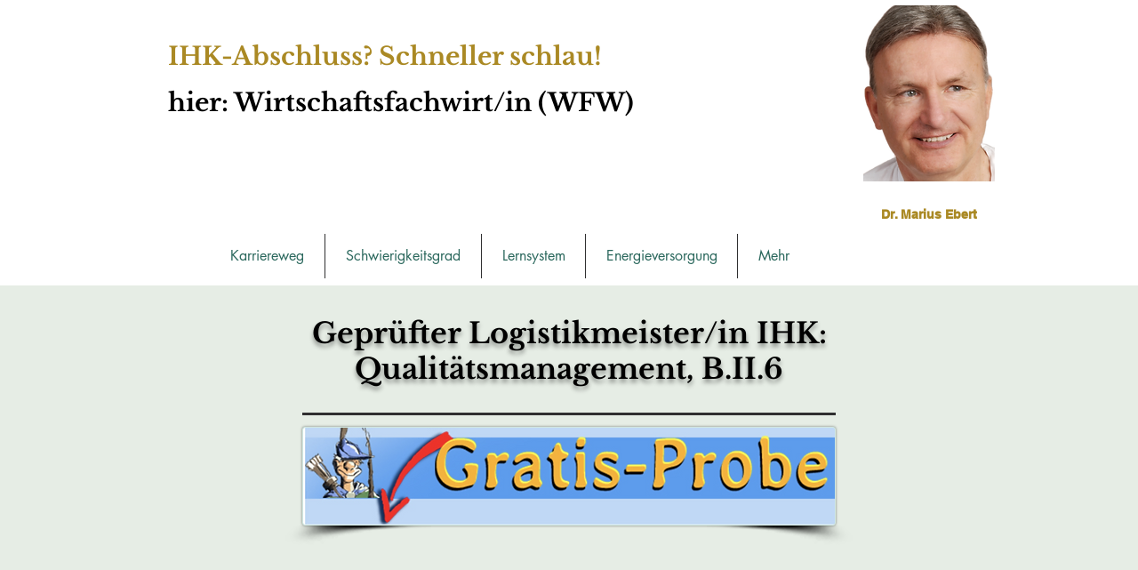

--- FILE ---
content_type: text/html; charset=UTF-8
request_url: https://www.wirtschaftsfachwirt.co/logistikmeister-qualitaetsmanagem
body_size: 182524
content:
<!DOCTYPE html>
<html lang="de">
<head>
  
  <!-- SEO Tags -->
  <title>Qualitätsmanagement | wirtschaftsfw.co</title>
  <link rel="canonical" href="https://www.wirtschaftsfachwirt.co/logistikmeister-qualitaetsmanagem"/>
  <meta property="og:title" content="Qualitätsmanagement | wirtschaftsfw.co"/>
  <meta property="og:url" content="https://www.wirtschaftsfachwirt.co/logistikmeister-qualitaetsmanagem"/>
  <meta property="og:site_name" content="wirtschaftsfw.co"/>
  <meta property="og:type" content="website"/>
  <meta name="google-site-verification" content="HnhbnVZx0aXMYqzYFUtkvVrMsLH0W-1QZ0eOwqYvySk"/>
  <meta name="twitter:card" content="summary_large_image"/>
  <meta name="twitter:title" content="Qualitätsmanagement | wirtschaftsfw.co"/>

  
  <meta charset='utf-8'>
  <meta name="viewport" content="width=device-width, initial-scale=1" id="wixDesktopViewport" />
  <meta http-equiv="X-UA-Compatible" content="IE=edge">
  <meta name="generator" content="Wix.com Website Builder"/>

  <link rel="icon" sizes="192x192" href="https://static.parastorage.com/client/pfavico.ico" type="image/x-icon"/>
  <link rel="shortcut icon" href="https://static.parastorage.com/client/pfavico.ico" type="image/x-icon"/>
  <link rel="apple-touch-icon" href="https://static.parastorage.com/client/pfavico.ico" type="image/x-icon"/>

  <!-- Safari Pinned Tab Icon -->
  <!-- <link rel="mask-icon" href="https://static.parastorage.com/client/pfavico.ico"> -->

  <!-- Original trials -->
  


  <!-- Segmenter Polyfill -->
  <script>
    if (!window.Intl || !window.Intl.Segmenter) {
      (function() {
        var script = document.createElement('script');
        script.src = 'https://static.parastorage.com/unpkg/@formatjs/intl-segmenter@11.7.10/polyfill.iife.js';
        document.head.appendChild(script);
      })();
    }
  </script>

  <!-- Legacy Polyfills -->
  <script nomodule="" src="https://static.parastorage.com/unpkg/core-js-bundle@3.2.1/minified.js"></script>
  <script nomodule="" src="https://static.parastorage.com/unpkg/focus-within-polyfill@5.0.9/dist/focus-within-polyfill.js"></script>

  <!-- Performance API Polyfills -->
  <script>
  (function () {
    var noop = function noop() {};
    if ("performance" in window === false) {
      window.performance = {};
    }
    window.performance.mark = performance.mark || noop;
    window.performance.measure = performance.measure || noop;
    if ("now" in window.performance === false) {
      var nowOffset = Date.now();
      if (performance.timing && performance.timing.navigationStart) {
        nowOffset = performance.timing.navigationStart;
      }
      window.performance.now = function now() {
        return Date.now() - nowOffset;
      };
    }
  })();
  </script>

  <!-- Globals Definitions -->
  <script>
    (function () {
      var now = Date.now()
      window.initialTimestamps = {
        initialTimestamp: now,
        initialRequestTimestamp: Math.round(performance.timeOrigin ? performance.timeOrigin : now - performance.now())
      }

      window.thunderboltTag = "libs-releases-GA-local"
      window.thunderboltVersion = "1.16470.0"
    })();
  </script>

  <!-- Essential Viewer Model -->
  <script type="application/json" id="wix-essential-viewer-model">{"fleetConfig":{"fleetName":"thunderbolt-seo-renderer","type":"GA","code":0},"mode":{"qa":false,"enableTestApi":false,"debug":false,"ssrIndicator":false,"ssrOnly":false,"siteAssetsFallback":"enable","versionIndicator":false},"componentsLibrariesTopology":[{"artifactId":"editor-elements","namespace":"wixui","url":"https:\/\/static.parastorage.com\/services\/editor-elements\/1.14579.0"},{"artifactId":"editor-elements","namespace":"dsgnsys","url":"https:\/\/static.parastorage.com\/services\/editor-elements\/1.14579.0"}],"siteFeaturesConfigs":{"sessionManager":{"isRunningInDifferentSiteContext":false}},"language":{"userLanguage":"de"},"siteAssets":{"clientTopology":{"mediaRootUrl":"https:\/\/static.wixstatic.com","staticMediaUrl":"https:\/\/static.wixstatic.com\/media","moduleRepoUrl":"https:\/\/static.parastorage.com\/unpkg","fileRepoUrl":"https:\/\/static.parastorage.com\/services","viewerAppsUrl":"https:\/\/viewer-apps.parastorage.com","viewerAssetsUrl":"https:\/\/viewer-assets.parastorage.com","siteAssetsUrl":"https:\/\/siteassets.parastorage.com","pageJsonServerUrls":["https:\/\/pages.parastorage.com","https:\/\/staticorigin.wixstatic.com","https:\/\/www.wirtschaftsfachwirt.co","https:\/\/fallback.wix.com\/wix-html-editor-pages-webapp\/page"],"pathOfTBModulesInFileRepoForFallback":"wix-thunderbolt\/dist\/"}},"siteFeatures":["appMonitoring","assetsLoader","businessLogger","captcha","clickHandlerRegistrar","commonConfig","componentsLoader","componentsRegistry","consentPolicy","cyclicTabbing","dynamicPages","environmentWixCodeSdk","environment","locationWixCodeSdk","mpaNavigation","navigationManager","navigationPhases","ooi","pages","panorama","protectedPages","renderer","reporter","routerFetch","router","scrollRestoration","seoWixCodeSdk","seo","sessionManager","siteMembersWixCodeSdk","siteMembers","siteScrollBlocker","siteWixCodeSdk","speculationRules","ssrCache","stores","structureApi","thunderboltInitializer","tpaCommons","translations","usedPlatformApis","warmupData","windowMessageRegistrar","windowWixCodeSdk","wixCustomElementComponent","wixEmbedsApi","componentsReact","platform"],"site":{"externalBaseUrl":"https:\/\/www.wirtschaftsfachwirt.co","isSEO":true},"media":{"staticMediaUrl":"https:\/\/static.wixstatic.com\/media","mediaRootUrl":"https:\/\/static.wixstatic.com\/","staticVideoUrl":"https:\/\/video.wixstatic.com\/"},"requestUrl":"https:\/\/www.wirtschaftsfachwirt.co\/logistikmeister-qualitaetsmanagem","rollout":{"siteAssetsVersionsRollout":false,"isDACRollout":0,"isTBRollout":false},"commonConfig":{"brand":"wix","host":"VIEWER","bsi":"","consentPolicy":{},"consentPolicyHeader":{},"siteRevision":"4","branchId":"a14f8123-4d59-4311-93bb-39200535254f","renderingFlow":"NONE","language":"de","locale":"de-de"},"interactionSampleRatio":0.01,"dynamicModelUrl":"https:\/\/www.wirtschaftsfachwirt.co\/_api\/v2\/dynamicmodel","accessTokensUrl":"https:\/\/www.wirtschaftsfachwirt.co\/_api\/v1\/access-tokens","isExcludedFromSecurityExperiments":false,"experiments":{"specs.thunderbolt.hardenFetchAndXHR":true}}</script>
  <script>window.viewerModel = JSON.parse(document.getElementById('wix-essential-viewer-model').textContent)</script>

  <script>
    window.commonConfig = viewerModel.commonConfig
  </script>

  
  <!-- BEGIN handleAccessTokens bundle -->

  <script data-url="https://static.parastorage.com/services/wix-thunderbolt/dist/handleAccessTokens.inline.698ac2a0.bundle.min.js">(()=>{"use strict";function e(e){let{context:o,property:r,value:n,enumerable:i=!0}=e,l=e.get,c=e.set;if(!r||void 0===n&&!l&&!c)return new Error("property and value are required");let a=o||globalThis,s=a?.[r],u={};if(void 0!==n)u.value=n;else{if(l){let e=t(l);e&&(u.get=e)}if(c){let e=t(c);e&&(u.set=e)}}let p={...u,enumerable:i||!1,configurable:!1};void 0!==n&&(p.writable=!1);try{Object.defineProperty(a,r,p)}catch(e){return e instanceof TypeError?s:e}return s}function t(e,t){return"function"==typeof e?e:!0===e?.async&&"function"==typeof e.func?t?async function(t){return e.func(t)}:async function(){return e.func()}:"function"==typeof e?.func?e.func:void 0}try{e({property:"strictDefine",value:e})}catch{}try{e({property:"defineStrictObject",value:r})}catch{}try{e({property:"defineStrictMethod",value:n})}catch{}var o=["toString","toLocaleString","valueOf","constructor","prototype"];function r(t){let{context:n,property:l,propertiesToExclude:c=[],skipPrototype:a=!1,hardenPrototypePropertiesToExclude:s=[]}=t;if(!l)return new Error("property is required");let u=(n||globalThis)[l],p={},f=i(n,l);u&&("object"==typeof u||"function"==typeof u)&&Reflect.ownKeys(u).forEach(t=>{if(!c.includes(t)&&!o.includes(t)){let o=i(u,t);if(o&&(o.writable||o.configurable)){let{value:r,get:n,set:i,enumerable:l=!1}=o,c={};void 0!==r?c.value=r:n?c.get=n:i&&(c.set=i);try{let o=e({context:u,property:t,...c,enumerable:l});p[t]=o}catch(e){if(!(e instanceof TypeError))throw e;try{p[t]=o.value||o.get||o.set}catch{}}}}});let y={originalObject:u,originalProperties:p};if(!a&&void 0!==u?.prototype){let e=r({context:u,property:"prototype",propertiesToExclude:s,skipPrototype:!0});e instanceof Error||(y.originalPrototype=e?.originalObject,y.originalPrototypeProperties=e?.originalProperties)}return e({context:n,property:l,value:u,enumerable:f?.enumerable}),y}function n(t,o){let r=(o||globalThis)[t],n=i(o||globalThis,t);return r&&n&&(n.writable||n.configurable)?(Object.freeze(r),e({context:globalThis,property:t,value:r})):r}function i(e,t){if(e&&t)try{return Reflect.getOwnPropertyDescriptor(e,t)}catch{return}}function l(e){if("string"!=typeof e)return e;try{return decodeURIComponent(e).toLowerCase().trim()}catch{return e.toLowerCase().trim()}}function c(e,t){let o="";if("string"==typeof e)o=e.split("=")[0]?.trim()||"";else{if(!e||"string"!=typeof e.name)return!1;o=e.name}return t.has(l(o)||"")}function a(e,t){let o;return o="string"==typeof e?e.split(";").map(e=>e.trim()).filter(e=>e.length>0):e||[],o.filter(e=>!c(e,t))}var s=null;function u(){return null===s&&(s=typeof Document>"u"?void 0:Object.getOwnPropertyDescriptor(Document.prototype,"cookie")),s}function p(t,o){if(!globalThis?.cookieStore)return;let r=globalThis.cookieStore.get.bind(globalThis.cookieStore),n=globalThis.cookieStore.getAll.bind(globalThis.cookieStore),i=globalThis.cookieStore.set.bind(globalThis.cookieStore),l=globalThis.cookieStore.delete.bind(globalThis.cookieStore);return e({context:globalThis.CookieStore.prototype,property:"get",value:async function(e){return c(("string"==typeof e?e:e.name)||"",t)?null:r.call(this,e)},enumerable:!0}),e({context:globalThis.CookieStore.prototype,property:"getAll",value:async function(){return a(await n.apply(this,Array.from(arguments)),t)},enumerable:!0}),e({context:globalThis.CookieStore.prototype,property:"set",value:async function(){let e=Array.from(arguments);if(!c(1===e.length?e[0].name:e[0],t))return i.apply(this,e);o&&console.warn(o)},enumerable:!0}),e({context:globalThis.CookieStore.prototype,property:"delete",value:async function(){let e=Array.from(arguments);if(!c(1===e.length?e[0].name:e[0],t))return l.apply(this,e)},enumerable:!0}),e({context:globalThis.cookieStore,property:"prototype",value:globalThis.CookieStore.prototype,enumerable:!1}),e({context:globalThis,property:"cookieStore",value:globalThis.cookieStore,enumerable:!0}),{get:r,getAll:n,set:i,delete:l}}var f=["TextEncoder","TextDecoder","XMLHttpRequestEventTarget","EventTarget","URL","JSON","Reflect","Object","Array","Map","Set","WeakMap","WeakSet","Promise","Symbol","Error"],y=["addEventListener","removeEventListener","dispatchEvent","encodeURI","encodeURIComponent","decodeURI","decodeURIComponent"];const d=(e="",t="",o="/")=>`${e}=; ${t?`domain=${t};`:""} max-age=0; path=${o}; expires=Thu, 01 Jan 1970 00:00:01 GMT`,g="client-session-bind",b=[g,"client-binding","svSession","smSession","server-session-bind","wixSession2","wixSession3"].map(e=>e.toLowerCase()),{cookie:h}=function(t,o){let r=new Set(t);return e({context:document,property:"cookie",set:{func:e=>function(e,t,o,r){let n=u(),i=l(t.split(";")[0]||"")||"";[...o].every(e=>!i.startsWith(e.toLowerCase()))&&n?.set?n.set.call(e,t):r&&console.warn(r)}(document,e,r,o)},get:{func:()=>function(e,t){let o=u();if(!o?.get)throw new Error("Cookie descriptor or getter not available");return a(o.get.call(e),t).join("; ")}(document,r)},enumerable:!0}),{cookieStore:p(r,o),cookie:u()}}(b),m="tbReady",v="security_overrideGlobals",{experiments:w,siteFeaturesConfigs:T,accessTokensUrl:S}=window.viewerModel,k=S,x={},E=(()=>{const e=((e,t)=>{try{const o=t?t.get.call(document):document.cookie;return o.split(";").map(e=>e.trim()).filter(t=>t?.startsWith(e))[0]?.split("=")[1]}catch(e){return""}})(g,h);return(()=>{const e=d(g),t=d(g,location.hostname);h.set.call(document,e),h.set.call(document,t)})(),e})();E&&(x["client-binding"]=E);const C=fetch;addEventListener(m,function e(t){const{logger:o}=t.detail;try{window.tb.init({fetch:C,fetchHeaders:x})}catch(e){const t=new Error("TB003");o.meter(`${v}_${t.message}`,{paramsOverrides:{errorType:v,eventString:t.message}}),window?.viewerModel?.mode.debug&&console.error(e)}finally{removeEventListener(m,e)}}),w["specs.thunderbolt.hardenFetchAndXHR"]||(window.fetchDynamicModel=()=>T.sessionManager.isRunningInDifferentSiteContext?Promise.resolve({}):fetch(k,{credentials:"same-origin",headers:x}).then(function(e){if(!e.ok)throw new Error(`[${e.status}]${e.statusText}`);return e.json()}),window.dynamicModelPromise=window.fetchDynamicModel())})();
//# sourceMappingURL=https://static.parastorage.com/services/wix-thunderbolt/dist/handleAccessTokens.inline.698ac2a0.bundle.min.js.map</script>

<!-- END handleAccessTokens bundle -->

<!-- BEGIN overrideGlobals bundle -->

<script data-url="https://static.parastorage.com/services/wix-thunderbolt/dist/overrideGlobals.inline.ec13bfcf.bundle.min.js">(()=>{"use strict";function e(e){let{context:r,property:o,value:n,enumerable:i=!0}=e,c=e.get,a=e.set;if(!o||void 0===n&&!c&&!a)return new Error("property and value are required");let l=r||globalThis,u=l?.[o],s={};if(void 0!==n)s.value=n;else{if(c){let e=t(c);e&&(s.get=e)}if(a){let e=t(a);e&&(s.set=e)}}let p={...s,enumerable:i||!1,configurable:!1};void 0!==n&&(p.writable=!1);try{Object.defineProperty(l,o,p)}catch(e){return e instanceof TypeError?u:e}return u}function t(e,t){return"function"==typeof e?e:!0===e?.async&&"function"==typeof e.func?t?async function(t){return e.func(t)}:async function(){return e.func()}:"function"==typeof e?.func?e.func:void 0}try{e({property:"strictDefine",value:e})}catch{}try{e({property:"defineStrictObject",value:o})}catch{}try{e({property:"defineStrictMethod",value:n})}catch{}var r=["toString","toLocaleString","valueOf","constructor","prototype"];function o(t){let{context:n,property:c,propertiesToExclude:a=[],skipPrototype:l=!1,hardenPrototypePropertiesToExclude:u=[]}=t;if(!c)return new Error("property is required");let s=(n||globalThis)[c],p={},f=i(n,c);s&&("object"==typeof s||"function"==typeof s)&&Reflect.ownKeys(s).forEach(t=>{if(!a.includes(t)&&!r.includes(t)){let r=i(s,t);if(r&&(r.writable||r.configurable)){let{value:o,get:n,set:i,enumerable:c=!1}=r,a={};void 0!==o?a.value=o:n?a.get=n:i&&(a.set=i);try{let r=e({context:s,property:t,...a,enumerable:c});p[t]=r}catch(e){if(!(e instanceof TypeError))throw e;try{p[t]=r.value||r.get||r.set}catch{}}}}});let d={originalObject:s,originalProperties:p};if(!l&&void 0!==s?.prototype){let e=o({context:s,property:"prototype",propertiesToExclude:u,skipPrototype:!0});e instanceof Error||(d.originalPrototype=e?.originalObject,d.originalPrototypeProperties=e?.originalProperties)}return e({context:n,property:c,value:s,enumerable:f?.enumerable}),d}function n(t,r){let o=(r||globalThis)[t],n=i(r||globalThis,t);return o&&n&&(n.writable||n.configurable)?(Object.freeze(o),e({context:globalThis,property:t,value:o})):o}function i(e,t){if(e&&t)try{return Reflect.getOwnPropertyDescriptor(e,t)}catch{return}}function c(e){if("string"!=typeof e)return e;try{return decodeURIComponent(e).toLowerCase().trim()}catch{return e.toLowerCase().trim()}}function a(e,t){return e instanceof Headers?e.forEach((r,o)=>{l(o,t)||e.delete(o)}):Object.keys(e).forEach(r=>{l(r,t)||delete e[r]}),e}function l(e,t){return!t.has(c(e)||"")}function u(e,t){let r=!0,o=function(e){let t,r;if(globalThis.Request&&e instanceof Request)t=e.url;else{if("function"!=typeof e?.toString)throw new Error("Unsupported type for url");t=e.toString()}try{return new URL(t).pathname}catch{return r=t.replace(/#.+/gi,"").split("?").shift(),r.startsWith("/")?r:`/${r}`}}(e),n=c(o);return n&&t.some(e=>n.includes(e))&&(r=!1),r}function s(t,r,o){let n=fetch,i=XMLHttpRequest,c=new Set(r);function s(){let e=new i,r=e.open,n=e.setRequestHeader;return e.open=function(){let n=Array.from(arguments),i=n[1];if(n.length<2||u(i,t))return r.apply(e,n);throw new Error(o||`Request not allowed for path ${i}`)},e.setRequestHeader=function(t,r){l(decodeURIComponent(t),c)&&n.call(e,t,r)},e}return e({property:"fetch",value:function(){let e=function(e,t){return globalThis.Request&&e[0]instanceof Request&&e[0]?.headers?a(e[0].headers,t):e[1]?.headers&&a(e[1].headers,t),e}(arguments,c);return u(arguments[0],t)?n.apply(globalThis,Array.from(e)):new Promise((e,t)=>{t(new Error(o||`Request not allowed for path ${arguments[0]}`))})},enumerable:!0}),e({property:"XMLHttpRequest",value:s,enumerable:!0}),Object.keys(i).forEach(e=>{s[e]=i[e]}),{fetch:n,XMLHttpRequest:i}}var p=["TextEncoder","TextDecoder","XMLHttpRequestEventTarget","EventTarget","URL","JSON","Reflect","Object","Array","Map","Set","WeakMap","WeakSet","Promise","Symbol","Error"],f=["addEventListener","removeEventListener","dispatchEvent","encodeURI","encodeURIComponent","decodeURI","decodeURIComponent"];const d=function(){let t=globalThis.open,r=document.open;function o(e,r,o){let n="string"!=typeof e,i=t.call(window,e,r,o);return n||e&&function(e){return e.startsWith("//")&&/(?:[a-z0-9](?:[a-z0-9-]{0,61}[a-z0-9])?\.)+[a-z0-9][a-z0-9-]{0,61}[a-z0-9]/g.test(`${location.protocol}:${e}`)&&(e=`${location.protocol}${e}`),!e.startsWith("http")||new URL(e).hostname===location.hostname}(e)?{}:i}return e({property:"open",value:o,context:globalThis,enumerable:!0}),e({property:"open",value:function(e,t,n){return e?o(e,t,n):r.call(document,e||"",t||"",n||"")},context:document,enumerable:!0}),{open:t,documentOpen:r}},y=function(){let t=document.createElement,r=Element.prototype.setAttribute,o=Element.prototype.setAttributeNS;return e({property:"createElement",context:document,value:function(n,i){let a=t.call(document,n,i);if("iframe"===c(n)){e({property:"srcdoc",context:a,get:()=>"",set:()=>{console.warn("`srcdoc` is not allowed in iframe elements.")}});let t=function(e,t){"srcdoc"!==e.toLowerCase()?r.call(a,e,t):console.warn("`srcdoc` attribute is not allowed to be set.")},n=function(e,t,r){"srcdoc"!==t.toLowerCase()?o.call(a,e,t,r):console.warn("`srcdoc` attribute is not allowed to be set.")};a.setAttribute=t,a.setAttributeNS=n}return a},enumerable:!0}),{createElement:t,setAttribute:r,setAttributeNS:o}},m=["client-binding"],b=["/_api/v1/access-tokens","/_api/v2/dynamicmodel","/_api/one-app-session-web/v3/businesses"],h=function(){let t=setTimeout,r=setInterval;return o("setTimeout",0,globalThis),o("setInterval",0,globalThis),{setTimeout:t,setInterval:r};function o(t,r,o){let n=o||globalThis,i=n[t];if(!i||"function"!=typeof i)throw new Error(`Function ${t} not found or is not a function`);e({property:t,value:function(){let e=Array.from(arguments);if("string"!=typeof e[r])return i.apply(n,e);console.warn(`Calling ${t} with a String Argument at index ${r} is not allowed`)},context:o,enumerable:!0})}},v=function(){if(navigator&&"serviceWorker"in navigator){let t=navigator.serviceWorker.register;return e({context:navigator.serviceWorker,property:"register",value:function(){console.log("Service worker registration is not allowed")},enumerable:!0}),{register:t}}return{}};performance.mark("overrideGlobals started");const{isExcludedFromSecurityExperiments:g,experiments:w}=window.viewerModel,E=!g&&w["specs.thunderbolt.securityExperiments"];try{d(),E&&y(),w["specs.thunderbolt.hardenFetchAndXHR"]&&E&&s(b,m),v(),(e=>{let t=[],r=[];r=r.concat(["TextEncoder","TextDecoder"]),e&&(r=r.concat(["XMLHttpRequestEventTarget","EventTarget"])),r=r.concat(["URL","JSON"]),e&&(t=t.concat(["addEventListener","removeEventListener"])),t=t.concat(["encodeURI","encodeURIComponent","decodeURI","decodeURIComponent"]),r=r.concat(["String","Number"]),e&&r.push("Object"),r=r.concat(["Reflect"]),t.forEach(e=>{n(e),["addEventListener","removeEventListener"].includes(e)&&n(e,document)}),r.forEach(e=>{o({property:e})})})(E),E&&h()}catch(e){window?.viewerModel?.mode.debug&&console.error(e);const t=new Error("TB006");window.fedops?.reportError(t,"security_overrideGlobals"),window.Sentry?window.Sentry.captureException(t):globalThis.defineStrictProperty("sentryBuffer",[t],window,!1)}performance.mark("overrideGlobals ended")})();
//# sourceMappingURL=https://static.parastorage.com/services/wix-thunderbolt/dist/overrideGlobals.inline.ec13bfcf.bundle.min.js.map</script>

<!-- END overrideGlobals bundle -->


  
  <script>
    window.commonConfig = viewerModel.commonConfig

	
  </script>

  <!-- Initial CSS -->
  <style data-url="https://static.parastorage.com/services/wix-thunderbolt/dist/main.c00ad876.min.css">@keyframes slide-horizontal-new{0%{transform:translateX(100%)}}@keyframes slide-horizontal-old{80%{opacity:1}to{opacity:0;transform:translateX(-100%)}}@keyframes slide-vertical-new{0%{transform:translateY(-100%)}}@keyframes slide-vertical-old{80%{opacity:1}to{opacity:0;transform:translateY(100%)}}@keyframes out-in-new{0%{opacity:0}}@keyframes out-in-old{to{opacity:0}}:root:active-view-transition{view-transition-name:none}::view-transition{pointer-events:none}:root:active-view-transition::view-transition-new(page-group),:root:active-view-transition::view-transition-old(page-group){animation-duration:.6s;cursor:wait;pointer-events:all}:root:active-view-transition-type(SlideHorizontal)::view-transition-old(page-group){animation:slide-horizontal-old .6s cubic-bezier(.83,0,.17,1) forwards;mix-blend-mode:normal}:root:active-view-transition-type(SlideHorizontal)::view-transition-new(page-group){animation:slide-horizontal-new .6s cubic-bezier(.83,0,.17,1) backwards;mix-blend-mode:normal}:root:active-view-transition-type(SlideVertical)::view-transition-old(page-group){animation:slide-vertical-old .6s cubic-bezier(.83,0,.17,1) forwards;mix-blend-mode:normal}:root:active-view-transition-type(SlideVertical)::view-transition-new(page-group){animation:slide-vertical-new .6s cubic-bezier(.83,0,.17,1) backwards;mix-blend-mode:normal}:root:active-view-transition-type(OutIn)::view-transition-old(page-group){animation:out-in-old .35s cubic-bezier(.64,0,.78,0) forwards}:root:active-view-transition-type(OutIn)::view-transition-new(page-group){animation:out-in-new .35s cubic-bezier(.22,1,.36,1) .35s backwards}@media(prefers-reduced-motion:reduce){::view-transition-group(*),::view-transition-new(*),::view-transition-old(*){animation:none!important}}body,html{background:transparent;border:0;margin:0;outline:0;padding:0;vertical-align:baseline}body{--scrollbar-width:0px;font-family:Arial,Helvetica,sans-serif;font-size:10px}body,html{height:100%}body{overflow-x:auto;overflow-y:scroll}body:not(.responsive) #site-root{min-width:var(--site-width);width:100%}body:not([data-js-loaded]) [data-hide-prejs]{visibility:hidden}wix-interact-element{display:contents}#SITE_CONTAINER{position:relative}:root{--one-unit:1vw;--section-max-width:9999px;--spx-stopper-max:9999px;--spx-stopper-min:0px;--browser-zoom:1}@supports(-webkit-appearance:none) and (stroke-color:transparent){:root{--safari-sticky-fix:opacity;--experimental-safari-sticky-fix:translateZ(0)}}@supports(container-type:inline-size){:root{--one-unit:1cqw}}[id^=oldHoverBox-]{mix-blend-mode:plus-lighter;transition:opacity .5s ease,visibility .5s ease}[data-mesh-id$=inlineContent-gridContainer]:has(>[id^=oldHoverBox-]){isolation:isolate}</style>
<style data-url="https://static.parastorage.com/services/wix-thunderbolt/dist/main.renderer.9cb0985f.min.css">a,abbr,acronym,address,applet,b,big,blockquote,button,caption,center,cite,code,dd,del,dfn,div,dl,dt,em,fieldset,font,footer,form,h1,h2,h3,h4,h5,h6,header,i,iframe,img,ins,kbd,label,legend,li,nav,object,ol,p,pre,q,s,samp,section,small,span,strike,strong,sub,sup,table,tbody,td,tfoot,th,thead,title,tr,tt,u,ul,var{background:transparent;border:0;margin:0;outline:0;padding:0;vertical-align:baseline}input,select,textarea{box-sizing:border-box;font-family:Helvetica,Arial,sans-serif}ol,ul{list-style:none}blockquote,q{quotes:none}ins{text-decoration:none}del{text-decoration:line-through}table{border-collapse:collapse;border-spacing:0}a{cursor:pointer;text-decoration:none}.testStyles{overflow-y:hidden}.reset-button{-webkit-appearance:none;background:none;border:0;color:inherit;font:inherit;line-height:normal;outline:0;overflow:visible;padding:0;-webkit-user-select:none;-moz-user-select:none;-ms-user-select:none}:focus{outline:none}body.device-mobile-optimized:not(.disable-site-overflow){overflow-x:hidden;overflow-y:scroll}body.device-mobile-optimized:not(.responsive) #SITE_CONTAINER{margin-left:auto;margin-right:auto;overflow-x:visible;position:relative;width:320px}body.device-mobile-optimized:not(.responsive):not(.blockSiteScrolling) #SITE_CONTAINER{margin-top:0}body.device-mobile-optimized>*{max-width:100%!important}body.device-mobile-optimized #site-root{overflow-x:hidden;overflow-y:hidden}@supports(overflow:clip){body.device-mobile-optimized #site-root{overflow-x:clip;overflow-y:clip}}body.device-mobile-non-optimized #SITE_CONTAINER #site-root{overflow-x:clip;overflow-y:clip}body.device-mobile-non-optimized.fullScreenMode{background-color:#5f6360}body.device-mobile-non-optimized.fullScreenMode #MOBILE_ACTIONS_MENU,body.device-mobile-non-optimized.fullScreenMode #SITE_BACKGROUND,body.device-mobile-non-optimized.fullScreenMode #site-root,body.fullScreenMode #WIX_ADS{visibility:hidden}body.fullScreenMode{overflow-x:hidden!important;overflow-y:hidden!important}body.fullScreenMode.device-mobile-optimized #TINY_MENU{opacity:0;pointer-events:none}body.fullScreenMode-scrollable.device-mobile-optimized{overflow-x:hidden!important;overflow-y:auto!important}body.fullScreenMode-scrollable.device-mobile-optimized #masterPage,body.fullScreenMode-scrollable.device-mobile-optimized #site-root{overflow-x:hidden!important;overflow-y:hidden!important}body.fullScreenMode-scrollable.device-mobile-optimized #SITE_BACKGROUND,body.fullScreenMode-scrollable.device-mobile-optimized #masterPage{height:auto!important}body.fullScreenMode-scrollable.device-mobile-optimized #masterPage.mesh-layout{height:0!important}body.blockSiteScrolling,body.siteScrollingBlocked{position:fixed;width:100%}body.blockSiteScrolling #SITE_CONTAINER{margin-top:calc(var(--blocked-site-scroll-margin-top)*-1)}#site-root{margin:0 auto;min-height:100%;position:relative;top:var(--wix-ads-height)}#site-root img:not([src]){visibility:hidden}#site-root svg img:not([src]){visibility:visible}.auto-generated-link{color:inherit}#SCROLL_TO_BOTTOM,#SCROLL_TO_TOP{height:0}.has-click-trigger{cursor:pointer}.fullScreenOverlay{bottom:0;display:flex;justify-content:center;left:0;overflow-y:hidden;position:fixed;right:0;top:-60px;z-index:1005}.fullScreenOverlay>.fullScreenOverlayContent{bottom:0;left:0;margin:0 auto;overflow:hidden;position:absolute;right:0;top:60px;transform:translateZ(0)}[data-mesh-id$=centeredContent],[data-mesh-id$=form],[data-mesh-id$=inlineContent]{pointer-events:none;position:relative}[data-mesh-id$=-gridWrapper],[data-mesh-id$=-rotated-wrapper]{pointer-events:none}[data-mesh-id$=-gridContainer]>*,[data-mesh-id$=-rotated-wrapper]>*,[data-mesh-id$=inlineContent]>:not([data-mesh-id$=-gridContainer]){pointer-events:auto}.device-mobile-optimized #masterPage.mesh-layout #SOSP_CONTAINER_CUSTOM_ID{grid-area:2/1/3/2;-ms-grid-row:2;position:relative}#masterPage.mesh-layout{-ms-grid-rows:max-content max-content min-content max-content;-ms-grid-columns:100%;align-items:start;display:-ms-grid;display:grid;grid-template-columns:100%;grid-template-rows:max-content max-content min-content max-content;justify-content:stretch}#masterPage.mesh-layout #PAGES_CONTAINER,#masterPage.mesh-layout #SITE_FOOTER-placeholder,#masterPage.mesh-layout #SITE_FOOTER_WRAPPER,#masterPage.mesh-layout #SITE_HEADER-placeholder,#masterPage.mesh-layout #SITE_HEADER_WRAPPER,#masterPage.mesh-layout #SOSP_CONTAINER_CUSTOM_ID[data-state~=mobileView],#masterPage.mesh-layout #soapAfterPagesContainer,#masterPage.mesh-layout #soapBeforePagesContainer{-ms-grid-row-align:start;-ms-grid-column-align:start;-ms-grid-column:1}#masterPage.mesh-layout #SITE_HEADER-placeholder,#masterPage.mesh-layout #SITE_HEADER_WRAPPER{grid-area:1/1/2/2;-ms-grid-row:1}#masterPage.mesh-layout #PAGES_CONTAINER,#masterPage.mesh-layout #soapAfterPagesContainer,#masterPage.mesh-layout #soapBeforePagesContainer{grid-area:3/1/4/2;-ms-grid-row:3}#masterPage.mesh-layout #soapAfterPagesContainer,#masterPage.mesh-layout #soapBeforePagesContainer{width:100%}#masterPage.mesh-layout #PAGES_CONTAINER{align-self:stretch}#masterPage.mesh-layout main#PAGES_CONTAINER{display:block}#masterPage.mesh-layout #SITE_FOOTER-placeholder,#masterPage.mesh-layout #SITE_FOOTER_WRAPPER{grid-area:4/1/5/2;-ms-grid-row:4}#masterPage.mesh-layout #SITE_PAGES,#masterPage.mesh-layout [data-mesh-id=PAGES_CONTAINERcenteredContent],#masterPage.mesh-layout [data-mesh-id=PAGES_CONTAINERinlineContent]{height:100%}#masterPage.mesh-layout.desktop>*{width:100%}#masterPage.mesh-layout #PAGES_CONTAINER,#masterPage.mesh-layout #SITE_FOOTER,#masterPage.mesh-layout #SITE_FOOTER_WRAPPER,#masterPage.mesh-layout #SITE_HEADER,#masterPage.mesh-layout #SITE_HEADER_WRAPPER,#masterPage.mesh-layout #SITE_PAGES,#masterPage.mesh-layout #masterPageinlineContent{position:relative}#masterPage.mesh-layout #SITE_HEADER{grid-area:1/1/2/2}#masterPage.mesh-layout #SITE_FOOTER{grid-area:4/1/5/2}#masterPage.mesh-layout.overflow-x-clip #SITE_FOOTER,#masterPage.mesh-layout.overflow-x-clip #SITE_HEADER{overflow-x:clip}[data-z-counter]{z-index:0}[data-z-counter="0"]{z-index:auto}.wixSiteProperties{-webkit-font-smoothing:antialiased;-moz-osx-font-smoothing:grayscale}:root{--wst-button-color-fill-primary:rgb(var(--color_48));--wst-button-color-border-primary:rgb(var(--color_49));--wst-button-color-text-primary:rgb(var(--color_50));--wst-button-color-fill-primary-hover:rgb(var(--color_51));--wst-button-color-border-primary-hover:rgb(var(--color_52));--wst-button-color-text-primary-hover:rgb(var(--color_53));--wst-button-color-fill-primary-disabled:rgb(var(--color_54));--wst-button-color-border-primary-disabled:rgb(var(--color_55));--wst-button-color-text-primary-disabled:rgb(var(--color_56));--wst-button-color-fill-secondary:rgb(var(--color_57));--wst-button-color-border-secondary:rgb(var(--color_58));--wst-button-color-text-secondary:rgb(var(--color_59));--wst-button-color-fill-secondary-hover:rgb(var(--color_60));--wst-button-color-border-secondary-hover:rgb(var(--color_61));--wst-button-color-text-secondary-hover:rgb(var(--color_62));--wst-button-color-fill-secondary-disabled:rgb(var(--color_63));--wst-button-color-border-secondary-disabled:rgb(var(--color_64));--wst-button-color-text-secondary-disabled:rgb(var(--color_65));--wst-color-fill-base-1:rgb(var(--color_36));--wst-color-fill-base-2:rgb(var(--color_37));--wst-color-fill-base-shade-1:rgb(var(--color_38));--wst-color-fill-base-shade-2:rgb(var(--color_39));--wst-color-fill-base-shade-3:rgb(var(--color_40));--wst-color-fill-accent-1:rgb(var(--color_41));--wst-color-fill-accent-2:rgb(var(--color_42));--wst-color-fill-accent-3:rgb(var(--color_43));--wst-color-fill-accent-4:rgb(var(--color_44));--wst-color-fill-background-primary:rgb(var(--color_11));--wst-color-fill-background-secondary:rgb(var(--color_12));--wst-color-text-primary:rgb(var(--color_15));--wst-color-text-secondary:rgb(var(--color_14));--wst-color-action:rgb(var(--color_18));--wst-color-disabled:rgb(var(--color_39));--wst-color-title:rgb(var(--color_45));--wst-color-subtitle:rgb(var(--color_46));--wst-color-line:rgb(var(--color_47));--wst-font-style-h2:var(--font_2);--wst-font-style-h3:var(--font_3);--wst-font-style-h4:var(--font_4);--wst-font-style-h5:var(--font_5);--wst-font-style-h6:var(--font_6);--wst-font-style-body-large:var(--font_7);--wst-font-style-body-medium:var(--font_8);--wst-font-style-body-small:var(--font_9);--wst-font-style-body-x-small:var(--font_10);--wst-color-custom-1:rgb(var(--color_13));--wst-color-custom-2:rgb(var(--color_16));--wst-color-custom-3:rgb(var(--color_17));--wst-color-custom-4:rgb(var(--color_19));--wst-color-custom-5:rgb(var(--color_20));--wst-color-custom-6:rgb(var(--color_21));--wst-color-custom-7:rgb(var(--color_22));--wst-color-custom-8:rgb(var(--color_23));--wst-color-custom-9:rgb(var(--color_24));--wst-color-custom-10:rgb(var(--color_25));--wst-color-custom-11:rgb(var(--color_26));--wst-color-custom-12:rgb(var(--color_27));--wst-color-custom-13:rgb(var(--color_28));--wst-color-custom-14:rgb(var(--color_29));--wst-color-custom-15:rgb(var(--color_30));--wst-color-custom-16:rgb(var(--color_31));--wst-color-custom-17:rgb(var(--color_32));--wst-color-custom-18:rgb(var(--color_33));--wst-color-custom-19:rgb(var(--color_34));--wst-color-custom-20:rgb(var(--color_35))}.wix-presets-wrapper{display:contents}</style>

  <meta name="format-detection" content="telephone=no">
  <meta name="skype_toolbar" content="skype_toolbar_parser_compatible">
  
  

  

  

  <!-- head performance data start -->
  
  <!-- head performance data end -->
  

    

    

    
<style data-href="https://static.parastorage.com/services/editor-elements-library/dist/thunderbolt/rb_wixui.thunderbolt[FiveGridLine_SolidLine].23b2f23d.min.css">.aVng1S{border-top:var(--lnw,2px) solid rgba(var(--brd,var(--color_15,color_15)),var(--alpha-brd,1));box-sizing:border-box;height:0}</style>
<style data-href="https://static.parastorage.com/services/editor-elements-library/dist/thunderbolt/rb_wixui.thunderbolt_bootstrap.a1b00b19.min.css">.cwL6XW{cursor:pointer}.sNF2R0{opacity:0}.hLoBV3{transition:opacity var(--transition-duration) cubic-bezier(.37,0,.63,1)}.Rdf41z,.hLoBV3{opacity:1}.ftlZWo{transition:opacity var(--transition-duration) cubic-bezier(.37,0,.63,1)}.ATGlOr,.ftlZWo{opacity:0}.KQSXD0{transition:opacity var(--transition-duration) cubic-bezier(.64,0,.78,0)}.KQSXD0,.pagQKE{opacity:1}._6zG5H{opacity:0;transition:opacity var(--transition-duration) cubic-bezier(.22,1,.36,1)}.BB49uC{transform:translateX(100%)}.j9xE1V{transition:transform var(--transition-duration) cubic-bezier(.87,0,.13,1)}.ICs7Rs,.j9xE1V{transform:translateX(0)}.DxijZJ{transition:transform var(--transition-duration) cubic-bezier(.87,0,.13,1)}.B5kjYq,.DxijZJ{transform:translateX(-100%)}.cJijIV{transition:transform var(--transition-duration) cubic-bezier(.87,0,.13,1)}.cJijIV,.hOxaWM{transform:translateX(0)}.T9p3fN{transform:translateX(100%);transition:transform var(--transition-duration) cubic-bezier(.87,0,.13,1)}.qDxYJm{transform:translateY(100%)}.aA9V0P{transition:transform var(--transition-duration) cubic-bezier(.87,0,.13,1)}.YPXPAS,.aA9V0P{transform:translateY(0)}.Xf2zsA{transition:transform var(--transition-duration) cubic-bezier(.87,0,.13,1)}.Xf2zsA,.y7Kt7s{transform:translateY(-100%)}.EeUgMu{transition:transform var(--transition-duration) cubic-bezier(.87,0,.13,1)}.EeUgMu,.fdHrtm{transform:translateY(0)}.WIFaG4{transform:translateY(100%);transition:transform var(--transition-duration) cubic-bezier(.87,0,.13,1)}body:not(.responsive) .JsJXaX{overflow-x:clip}:root:active-view-transition .JsJXaX{view-transition-name:page-group}.AnQkDU{display:grid;grid-template-columns:1fr;grid-template-rows:1fr;height:100%}.AnQkDU>div{align-self:stretch!important;grid-area:1/1/2/2;justify-self:stretch!important}.StylableButton2545352419__root{-archetype:box;border:none;box-sizing:border-box;cursor:pointer;display:block;height:100%;min-height:10px;min-width:10px;padding:0;touch-action:manipulation;width:100%}.StylableButton2545352419__root[disabled]{pointer-events:none}.StylableButton2545352419__root:not(:hover):not([disabled]).StylableButton2545352419--hasBackgroundColor{background-color:var(--corvid-background-color)!important}.StylableButton2545352419__root:hover:not([disabled]).StylableButton2545352419--hasHoverBackgroundColor{background-color:var(--corvid-hover-background-color)!important}.StylableButton2545352419__root:not(:hover)[disabled].StylableButton2545352419--hasDisabledBackgroundColor{background-color:var(--corvid-disabled-background-color)!important}.StylableButton2545352419__root:not(:hover):not([disabled]).StylableButton2545352419--hasBorderColor{border-color:var(--corvid-border-color)!important}.StylableButton2545352419__root:hover:not([disabled]).StylableButton2545352419--hasHoverBorderColor{border-color:var(--corvid-hover-border-color)!important}.StylableButton2545352419__root:not(:hover)[disabled].StylableButton2545352419--hasDisabledBorderColor{border-color:var(--corvid-disabled-border-color)!important}.StylableButton2545352419__root.StylableButton2545352419--hasBorderRadius{border-radius:var(--corvid-border-radius)!important}.StylableButton2545352419__root.StylableButton2545352419--hasBorderWidth{border-width:var(--corvid-border-width)!important}.StylableButton2545352419__root:not(:hover):not([disabled]).StylableButton2545352419--hasColor,.StylableButton2545352419__root:not(:hover):not([disabled]).StylableButton2545352419--hasColor .StylableButton2545352419__label{color:var(--corvid-color)!important}.StylableButton2545352419__root:hover:not([disabled]).StylableButton2545352419--hasHoverColor,.StylableButton2545352419__root:hover:not([disabled]).StylableButton2545352419--hasHoverColor .StylableButton2545352419__label{color:var(--corvid-hover-color)!important}.StylableButton2545352419__root:not(:hover)[disabled].StylableButton2545352419--hasDisabledColor,.StylableButton2545352419__root:not(:hover)[disabled].StylableButton2545352419--hasDisabledColor .StylableButton2545352419__label{color:var(--corvid-disabled-color)!important}.StylableButton2545352419__link{-archetype:box;box-sizing:border-box;color:#000;text-decoration:none}.StylableButton2545352419__container{align-items:center;display:flex;flex-basis:auto;flex-direction:row;flex-grow:1;height:100%;justify-content:center;overflow:hidden;transition:all .2s ease,visibility 0s;width:100%}.StylableButton2545352419__label{-archetype:text;-controller-part-type:LayoutChildDisplayDropdown,LayoutFlexChildSpacing(first);max-width:100%;min-width:1.8em;overflow:hidden;text-align:center;text-overflow:ellipsis;transition:inherit;white-space:nowrap}.StylableButton2545352419__root.StylableButton2545352419--isMaxContent .StylableButton2545352419__label{text-overflow:unset}.StylableButton2545352419__root.StylableButton2545352419--isWrapText .StylableButton2545352419__label{min-width:10px;overflow-wrap:break-word;white-space:break-spaces;word-break:break-word}.StylableButton2545352419__icon{-archetype:icon;-controller-part-type:LayoutChildDisplayDropdown,LayoutFlexChildSpacing(last);flex-shrink:0;height:50px;min-width:1px;transition:inherit}.StylableButton2545352419__icon.StylableButton2545352419--override{display:block!important}.StylableButton2545352419__icon svg,.StylableButton2545352419__icon>span{display:flex;height:inherit;width:inherit}.StylableButton2545352419__root:not(:hover):not([disalbed]).StylableButton2545352419--hasIconColor .StylableButton2545352419__icon svg{fill:var(--corvid-icon-color)!important;stroke:var(--corvid-icon-color)!important}.StylableButton2545352419__root:hover:not([disabled]).StylableButton2545352419--hasHoverIconColor .StylableButton2545352419__icon svg{fill:var(--corvid-hover-icon-color)!important;stroke:var(--corvid-hover-icon-color)!important}.StylableButton2545352419__root:not(:hover)[disabled].StylableButton2545352419--hasDisabledIconColor .StylableButton2545352419__icon svg{fill:var(--corvid-disabled-icon-color)!important;stroke:var(--corvid-disabled-icon-color)!important}.aeyn4z{bottom:0;left:0;position:absolute;right:0;top:0}.qQrFOK{cursor:pointer}.VDJedC{-webkit-tap-highlight-color:rgba(0,0,0,0);fill:var(--corvid-fill-color,var(--fill));fill-opacity:var(--fill-opacity);stroke:var(--corvid-stroke-color,var(--stroke));stroke-opacity:var(--stroke-opacity);stroke-width:var(--stroke-width);filter:var(--drop-shadow,none);opacity:var(--opacity);transform:var(--flip)}.VDJedC,.VDJedC svg{bottom:0;left:0;position:absolute;right:0;top:0}.VDJedC svg{height:var(--svg-calculated-height,100%);margin:auto;padding:var(--svg-calculated-padding,0);width:var(--svg-calculated-width,100%)}.VDJedC svg:not([data-type=ugc]){overflow:visible}.l4CAhn *{vector-effect:non-scaling-stroke}.Z_l5lU{-webkit-text-size-adjust:100%;-moz-text-size-adjust:100%;text-size-adjust:100%}ol.font_100,ul.font_100{color:#080808;font-family:"Arial, Helvetica, sans-serif",serif;font-size:10px;font-style:normal;font-variant:normal;font-weight:400;letter-spacing:normal;line-height:normal;margin:0;text-decoration:none}ol.font_100 li,ul.font_100 li{margin-bottom:12px}ol.wix-list-text-align,ul.wix-list-text-align{list-style-position:inside}ol.wix-list-text-align h1,ol.wix-list-text-align h2,ol.wix-list-text-align h3,ol.wix-list-text-align h4,ol.wix-list-text-align h5,ol.wix-list-text-align h6,ol.wix-list-text-align p,ul.wix-list-text-align h1,ul.wix-list-text-align h2,ul.wix-list-text-align h3,ul.wix-list-text-align h4,ul.wix-list-text-align h5,ul.wix-list-text-align h6,ul.wix-list-text-align p{display:inline}.HQSswv{cursor:pointer}.yi6otz{clip:rect(0 0 0 0);border:0;height:1px;margin:-1px;overflow:hidden;padding:0;position:absolute;width:1px}.zQ9jDz [data-attr-richtext-marker=true]{display:block}.zQ9jDz [data-attr-richtext-marker=true] table{border-collapse:collapse;margin:15px 0;width:100%}.zQ9jDz [data-attr-richtext-marker=true] table td{padding:12px;position:relative}.zQ9jDz [data-attr-richtext-marker=true] table td:after{border-bottom:1px solid currentColor;border-left:1px solid currentColor;bottom:0;content:"";left:0;opacity:.2;position:absolute;right:0;top:0}.zQ9jDz [data-attr-richtext-marker=true] table tr td:last-child:after{border-right:1px solid currentColor}.zQ9jDz [data-attr-richtext-marker=true] table tr:first-child td:after{border-top:1px solid currentColor}@supports(-webkit-appearance:none) and (stroke-color:transparent){.qvSjx3>*>:first-child{vertical-align:top}}@supports(-webkit-touch-callout:none){.qvSjx3>*>:first-child{vertical-align:top}}.LkZBpT :is(p,h1,h2,h3,h4,h5,h6,ul,ol,span[data-attr-richtext-marker],blockquote,div) [class$=rich-text__text],.LkZBpT :is(p,h1,h2,h3,h4,h5,h6,ul,ol,span[data-attr-richtext-marker],blockquote,div)[class$=rich-text__text]{color:var(--corvid-color,currentColor)}.LkZBpT :is(p,h1,h2,h3,h4,h5,h6,ul,ol,span[data-attr-richtext-marker],blockquote,div) span[style*=color]{color:var(--corvid-color,currentColor)!important}.Kbom4H{direction:var(--text-direction);min-height:var(--min-height);min-width:var(--min-width)}.Kbom4H .upNqi2{word-wrap:break-word;height:100%;overflow-wrap:break-word;position:relative;width:100%}.Kbom4H .upNqi2 ul{list-style:disc inside}.Kbom4H .upNqi2 li{margin-bottom:12px}.MMl86N blockquote,.MMl86N div,.MMl86N h1,.MMl86N h2,.MMl86N h3,.MMl86N h4,.MMl86N h5,.MMl86N h6,.MMl86N p{letter-spacing:normal;line-height:normal}.gYHZuN{min-height:var(--min-height);min-width:var(--min-width)}.gYHZuN .upNqi2{word-wrap:break-word;height:100%;overflow-wrap:break-word;position:relative;width:100%}.gYHZuN .upNqi2 ol,.gYHZuN .upNqi2 ul{letter-spacing:normal;line-height:normal;margin-inline-start:.5em;padding-inline-start:1.3em}.gYHZuN .upNqi2 ul{list-style-type:disc}.gYHZuN .upNqi2 ol{list-style-type:decimal}.gYHZuN .upNqi2 ol ul,.gYHZuN .upNqi2 ul ul{line-height:normal;list-style-type:circle}.gYHZuN .upNqi2 ol ol ul,.gYHZuN .upNqi2 ol ul ul,.gYHZuN .upNqi2 ul ol ul,.gYHZuN .upNqi2 ul ul ul{line-height:normal;list-style-type:square}.gYHZuN .upNqi2 li{font-style:inherit;font-weight:inherit;letter-spacing:normal;line-height:inherit}.gYHZuN .upNqi2 h1,.gYHZuN .upNqi2 h2,.gYHZuN .upNqi2 h3,.gYHZuN .upNqi2 h4,.gYHZuN .upNqi2 h5,.gYHZuN .upNqi2 h6,.gYHZuN .upNqi2 p{letter-spacing:normal;line-height:normal;margin-block:0;margin:0}.gYHZuN .upNqi2 a{color:inherit}.MMl86N,.ku3DBC{word-wrap:break-word;direction:var(--text-direction);min-height:var(--min-height);min-width:var(--min-width);mix-blend-mode:var(--blendMode,normal);overflow-wrap:break-word;pointer-events:none;text-align:start;text-shadow:var(--textOutline,0 0 transparent),var(--textShadow,0 0 transparent);text-transform:var(--textTransform,"none")}.MMl86N>*,.ku3DBC>*{pointer-events:auto}.MMl86N li,.ku3DBC li{font-style:inherit;font-weight:inherit;letter-spacing:normal;line-height:inherit}.MMl86N ol,.MMl86N ul,.ku3DBC ol,.ku3DBC ul{letter-spacing:normal;line-height:normal;margin-inline-end:0;margin-inline-start:.5em}.MMl86N:not(.Vq6kJx) ol,.MMl86N:not(.Vq6kJx) ul,.ku3DBC:not(.Vq6kJx) ol,.ku3DBC:not(.Vq6kJx) ul{padding-inline-end:0;padding-inline-start:1.3em}.MMl86N ul,.ku3DBC ul{list-style-type:disc}.MMl86N ol,.ku3DBC ol{list-style-type:decimal}.MMl86N ol ul,.MMl86N ul ul,.ku3DBC ol ul,.ku3DBC ul ul{list-style-type:circle}.MMl86N ol ol ul,.MMl86N ol ul ul,.MMl86N ul ol ul,.MMl86N ul ul ul,.ku3DBC ol ol ul,.ku3DBC ol ul ul,.ku3DBC ul ol ul,.ku3DBC ul ul ul{list-style-type:square}.MMl86N blockquote,.MMl86N div,.MMl86N h1,.MMl86N h2,.MMl86N h3,.MMl86N h4,.MMl86N h5,.MMl86N h6,.MMl86N p,.ku3DBC blockquote,.ku3DBC div,.ku3DBC h1,.ku3DBC h2,.ku3DBC h3,.ku3DBC h4,.ku3DBC h5,.ku3DBC h6,.ku3DBC p{margin-block:0;margin:0}.MMl86N a,.ku3DBC a{color:inherit}.Vq6kJx li{margin-inline-end:0;margin-inline-start:1.3em}.Vd6aQZ{overflow:hidden;padding:0;pointer-events:none;white-space:nowrap}.mHZSwn{display:none}.lvxhkV{bottom:0;left:0;position:absolute;right:0;top:0;width:100%}.QJjwEo{transform:translateY(-100%);transition:.2s ease-in}.kdBXfh{transition:.2s}.MP52zt{opacity:0;transition:.2s ease-in}.MP52zt.Bhu9m5{z-index:-1!important}.LVP8Wf{opacity:1;transition:.2s}.VrZrC0{height:auto}.VrZrC0,.cKxVkc{position:relative;width:100%}:host(:not(.device-mobile-optimized)) .vlM3HR,body:not(.device-mobile-optimized) .vlM3HR{margin-left:calc((100% - var(--site-width))/2);width:var(--site-width)}.AT7o0U[data-focuscycled=active]{outline:1px solid transparent}.AT7o0U[data-focuscycled=active]:not(:focus-within){outline:2px solid transparent;transition:outline .01s ease}.AT7o0U .vlM3HR{bottom:0;left:0;position:absolute;right:0;top:0}.Tj01hh,.jhxvbR{display:block;height:100%;width:100%}.jhxvbR img{max-width:var(--wix-img-max-width,100%)}.jhxvbR[data-animate-blur] img{filter:blur(9px);transition:filter .8s ease-in}.jhxvbR[data-animate-blur] img[data-load-done]{filter:none}.WzbAF8{direction:var(--direction)}.WzbAF8 .mpGTIt .O6KwRn{display:var(--item-display);height:var(--item-size);margin-block:var(--item-margin-block);margin-inline:var(--item-margin-inline);width:var(--item-size)}.WzbAF8 .mpGTIt .O6KwRn:last-child{margin-block:0;margin-inline:0}.WzbAF8 .mpGTIt .O6KwRn .oRtuWN{display:block}.WzbAF8 .mpGTIt .O6KwRn .oRtuWN .YaS0jR{height:var(--item-size);width:var(--item-size)}.WzbAF8 .mpGTIt{height:100%;position:absolute;white-space:nowrap;width:100%}:host(.device-mobile-optimized) .WzbAF8 .mpGTIt,body.device-mobile-optimized .WzbAF8 .mpGTIt{white-space:normal}.big2ZD{display:grid;grid-template-columns:1fr;grid-template-rows:1fr;height:calc(100% - var(--wix-ads-height));left:0;margin-top:var(--wix-ads-height);position:fixed;top:0;width:100%}.SHHiV9,.big2ZD{pointer-events:none;z-index:var(--pinned-layer-in-container,var(--above-all-in-container))}</style>
<style data-href="https://static.parastorage.com/services/editor-elements-library/dist/thunderbolt/rb_wixui.thunderbolt_bootstrap-classic.72e6a2a3.min.css">.PlZyDq{touch-action:manipulation}.uDW_Qe{align-items:center;box-sizing:border-box;display:flex;justify-content:var(--label-align);min-width:100%;text-align:initial;width:-moz-max-content;width:max-content}.uDW_Qe:before{max-width:var(--margin-start,0)}.uDW_Qe:after,.uDW_Qe:before{align-self:stretch;content:"";flex-grow:1}.uDW_Qe:after{max-width:var(--margin-end,0)}.FubTgk{height:100%}.FubTgk .uDW_Qe{border-radius:var(--corvid-border-radius,var(--rd,0));bottom:0;box-shadow:var(--shd,0 1px 4px rgba(0,0,0,.6));left:0;position:absolute;right:0;top:0;transition:var(--trans1,border-color .4s ease 0s,background-color .4s ease 0s)}.FubTgk .uDW_Qe:link,.FubTgk .uDW_Qe:visited{border-color:transparent}.FubTgk .l7_2fn{color:var(--corvid-color,rgb(var(--txt,var(--color_15,color_15))));font:var(--fnt,var(--font_5));margin:0;position:relative;transition:var(--trans2,color .4s ease 0s);white-space:nowrap}.FubTgk[aria-disabled=false] .uDW_Qe{background-color:var(--corvid-background-color,rgba(var(--bg,var(--color_17,color_17)),var(--alpha-bg,1)));border:solid var(--corvid-border-color,rgba(var(--brd,var(--color_15,color_15)),var(--alpha-brd,1))) var(--corvid-border-width,var(--brw,0));cursor:pointer!important}:host(.device-mobile-optimized) .FubTgk[aria-disabled=false]:active .uDW_Qe,body.device-mobile-optimized .FubTgk[aria-disabled=false]:active .uDW_Qe{background-color:var(--corvid-hover-background-color,rgba(var(--bgh,var(--color_18,color_18)),var(--alpha-bgh,1)));border-color:var(--corvid-hover-border-color,rgba(var(--brdh,var(--color_15,color_15)),var(--alpha-brdh,1)))}:host(.device-mobile-optimized) .FubTgk[aria-disabled=false]:active .l7_2fn,body.device-mobile-optimized .FubTgk[aria-disabled=false]:active .l7_2fn{color:var(--corvid-hover-color,rgb(var(--txth,var(--color_15,color_15))))}:host(:not(.device-mobile-optimized)) .FubTgk[aria-disabled=false]:hover .uDW_Qe,body:not(.device-mobile-optimized) .FubTgk[aria-disabled=false]:hover .uDW_Qe{background-color:var(--corvid-hover-background-color,rgba(var(--bgh,var(--color_18,color_18)),var(--alpha-bgh,1)));border-color:var(--corvid-hover-border-color,rgba(var(--brdh,var(--color_15,color_15)),var(--alpha-brdh,1)))}:host(:not(.device-mobile-optimized)) .FubTgk[aria-disabled=false]:hover .l7_2fn,body:not(.device-mobile-optimized) .FubTgk[aria-disabled=false]:hover .l7_2fn{color:var(--corvid-hover-color,rgb(var(--txth,var(--color_15,color_15))))}.FubTgk[aria-disabled=true] .uDW_Qe{background-color:var(--corvid-disabled-background-color,rgba(var(--bgd,204,204,204),var(--alpha-bgd,1)));border-color:var(--corvid-disabled-border-color,rgba(var(--brdd,204,204,204),var(--alpha-brdd,1)));border-style:solid;border-width:var(--corvid-border-width,var(--brw,0))}.FubTgk[aria-disabled=true] .l7_2fn{color:var(--corvid-disabled-color,rgb(var(--txtd,255,255,255)))}.uUxqWY{align-items:center;box-sizing:border-box;display:flex;justify-content:var(--label-align);min-width:100%;text-align:initial;width:-moz-max-content;width:max-content}.uUxqWY:before{max-width:var(--margin-start,0)}.uUxqWY:after,.uUxqWY:before{align-self:stretch;content:"";flex-grow:1}.uUxqWY:after{max-width:var(--margin-end,0)}.Vq4wYb[aria-disabled=false] .uUxqWY{cursor:pointer}:host(.device-mobile-optimized) .Vq4wYb[aria-disabled=false]:active .wJVzSK,body.device-mobile-optimized .Vq4wYb[aria-disabled=false]:active .wJVzSK{color:var(--corvid-hover-color,rgb(var(--txth,var(--color_15,color_15))));transition:var(--trans,color .4s ease 0s)}:host(:not(.device-mobile-optimized)) .Vq4wYb[aria-disabled=false]:hover .wJVzSK,body:not(.device-mobile-optimized) .Vq4wYb[aria-disabled=false]:hover .wJVzSK{color:var(--corvid-hover-color,rgb(var(--txth,var(--color_15,color_15))));transition:var(--trans,color .4s ease 0s)}.Vq4wYb .uUxqWY{bottom:0;left:0;position:absolute;right:0;top:0}.Vq4wYb .wJVzSK{color:var(--corvid-color,rgb(var(--txt,var(--color_15,color_15))));font:var(--fnt,var(--font_5));transition:var(--trans,color .4s ease 0s);white-space:nowrap}.Vq4wYb[aria-disabled=true] .wJVzSK{color:var(--corvid-disabled-color,rgb(var(--txtd,255,255,255)))}:host(:not(.device-mobile-optimized)) .CohWsy,body:not(.device-mobile-optimized) .CohWsy{display:flex}:host(:not(.device-mobile-optimized)) .V5AUxf,body:not(.device-mobile-optimized) .V5AUxf{-moz-column-gap:var(--margin);column-gap:var(--margin);direction:var(--direction);display:flex;margin:0 auto;position:relative;width:calc(100% - var(--padding)*2)}:host(:not(.device-mobile-optimized)) .V5AUxf>*,body:not(.device-mobile-optimized) .V5AUxf>*{direction:ltr;flex:var(--column-flex) 1 0%;left:0;margin-bottom:var(--padding);margin-top:var(--padding);min-width:0;position:relative;top:0}:host(.device-mobile-optimized) .V5AUxf,body.device-mobile-optimized .V5AUxf{display:block;padding-bottom:var(--padding-y);padding-left:var(--padding-x,0);padding-right:var(--padding-x,0);padding-top:var(--padding-y);position:relative}:host(.device-mobile-optimized) .V5AUxf>*,body.device-mobile-optimized .V5AUxf>*{margin-bottom:var(--margin);position:relative}:host(.device-mobile-optimized) .V5AUxf>:first-child,body.device-mobile-optimized .V5AUxf>:first-child{margin-top:var(--firstChildMarginTop,0)}:host(.device-mobile-optimized) .V5AUxf>:last-child,body.device-mobile-optimized .V5AUxf>:last-child{margin-bottom:var(--lastChildMarginBottom)}.LIhNy3{backface-visibility:hidden}.jhxvbR,.mtrorN{display:block;height:100%;width:100%}.jhxvbR img{max-width:var(--wix-img-max-width,100%)}.jhxvbR[data-animate-blur] img{filter:blur(9px);transition:filter .8s ease-in}.jhxvbR[data-animate-blur] img[data-load-done]{filter:none}.if7Vw2{height:100%;left:0;-webkit-mask-image:var(--mask-image,none);mask-image:var(--mask-image,none);-webkit-mask-position:var(--mask-position,0);mask-position:var(--mask-position,0);-webkit-mask-repeat:var(--mask-repeat,no-repeat);mask-repeat:var(--mask-repeat,no-repeat);-webkit-mask-size:var(--mask-size,100%);mask-size:var(--mask-size,100%);overflow:hidden;pointer-events:var(--fill-layer-background-media-pointer-events);position:absolute;top:0;width:100%}.if7Vw2.f0uTJH{clip:rect(0,auto,auto,0)}.if7Vw2 .i1tH8h{height:100%;position:absolute;top:0;width:100%}.if7Vw2 .DXi4PB{height:var(--fill-layer-image-height,100%);opacity:var(--fill-layer-image-opacity)}.if7Vw2 .DXi4PB img{height:100%;width:100%}@supports(-webkit-hyphens:none){.if7Vw2.f0uTJH{clip:auto;-webkit-clip-path:inset(0)}}.wG8dni{height:100%}.tcElKx{background-color:var(--bg-overlay-color);background-image:var(--bg-gradient);transition:var(--inherit-transition)}.ImALHf,.Ybjs9b{opacity:var(--fill-layer-video-opacity)}.UWmm3w{bottom:var(--media-padding-bottom);height:var(--media-padding-height);position:absolute;top:var(--media-padding-top);width:100%}.Yjj1af{transform:scale(var(--scale,1));transition:var(--transform-duration,transform 0s)}.ImALHf{height:100%;position:relative;width:100%}.KCM6zk{opacity:var(--fill-layer-video-opacity,var(--fill-layer-image-opacity,1))}.KCM6zk .DXi4PB,.KCM6zk .ImALHf,.KCM6zk .Ybjs9b{opacity:1}._uqPqy{clip-path:var(--fill-layer-clip)}._uqPqy,.eKyYhK{position:absolute;top:0}._uqPqy,.eKyYhK,.x0mqQS img{height:100%;width:100%}.pnCr6P{opacity:0}.blf7sp,.pnCr6P{position:absolute;top:0}.blf7sp{height:0;left:0;overflow:hidden;width:0}.rWP3Gv{left:0;pointer-events:var(--fill-layer-background-media-pointer-events);position:var(--fill-layer-background-media-position)}.Tr4n3d,.rWP3Gv,.wRqk6s{height:100%;top:0;width:100%}.wRqk6s{position:absolute}.Tr4n3d{background-color:var(--fill-layer-background-overlay-color);opacity:var(--fill-layer-background-overlay-blend-opacity-fallback,1);position:var(--fill-layer-background-overlay-position);transform:var(--fill-layer-background-overlay-transform)}@supports(mix-blend-mode:overlay){.Tr4n3d{mix-blend-mode:var(--fill-layer-background-overlay-blend-mode);opacity:var(--fill-layer-background-overlay-blend-opacity,1)}}.VXAmO2{--divider-pin-height__:min(1,calc(var(--divider-layers-pin-factor__) + 1));--divider-pin-layer-height__:var( --divider-layers-pin-factor__ );--divider-pin-border__:min(1,calc(var(--divider-layers-pin-factor__) / -1 + 1));height:calc(var(--divider-height__) + var(--divider-pin-height__)*var(--divider-layers-size__)*var(--divider-layers-y__))}.VXAmO2,.VXAmO2 .dy3w_9{left:0;position:absolute;width:100%}.VXAmO2 .dy3w_9{--divider-layer-i__:var(--divider-layer-i,0);background-position:left calc(50% + var(--divider-offset-x__) + var(--divider-layers-x__)*var(--divider-layer-i__)) bottom;background-repeat:repeat-x;border-bottom-style:solid;border-bottom-width:calc(var(--divider-pin-border__)*var(--divider-layer-i__)*var(--divider-layers-y__));height:calc(var(--divider-height__) + var(--divider-pin-layer-height__)*var(--divider-layer-i__)*var(--divider-layers-y__));opacity:calc(1 - var(--divider-layer-i__)/(var(--divider-layer-i__) + 1))}.UORcXs{--divider-height__:var(--divider-top-height,auto);--divider-offset-x__:var(--divider-top-offset-x,0px);--divider-layers-size__:var(--divider-top-layers-size,0);--divider-layers-y__:var(--divider-top-layers-y,0px);--divider-layers-x__:var(--divider-top-layers-x,0px);--divider-layers-pin-factor__:var(--divider-top-layers-pin-factor,0);border-top:var(--divider-top-padding,0) solid var(--divider-top-color,currentColor);opacity:var(--divider-top-opacity,1);top:0;transform:var(--divider-top-flip,scaleY(-1))}.UORcXs .dy3w_9{background-image:var(--divider-top-image,none);background-size:var(--divider-top-size,contain);border-color:var(--divider-top-color,currentColor);bottom:0;filter:var(--divider-top-filter,none)}.UORcXs .dy3w_9[data-divider-layer="1"]{display:var(--divider-top-layer-1-display,block)}.UORcXs .dy3w_9[data-divider-layer="2"]{display:var(--divider-top-layer-2-display,block)}.UORcXs .dy3w_9[data-divider-layer="3"]{display:var(--divider-top-layer-3-display,block)}.Io4VUz{--divider-height__:var(--divider-bottom-height,auto);--divider-offset-x__:var(--divider-bottom-offset-x,0px);--divider-layers-size__:var(--divider-bottom-layers-size,0);--divider-layers-y__:var(--divider-bottom-layers-y,0px);--divider-layers-x__:var(--divider-bottom-layers-x,0px);--divider-layers-pin-factor__:var(--divider-bottom-layers-pin-factor,0);border-bottom:var(--divider-bottom-padding,0) solid var(--divider-bottom-color,currentColor);bottom:0;opacity:var(--divider-bottom-opacity,1);transform:var(--divider-bottom-flip,none)}.Io4VUz .dy3w_9{background-image:var(--divider-bottom-image,none);background-size:var(--divider-bottom-size,contain);border-color:var(--divider-bottom-color,currentColor);bottom:0;filter:var(--divider-bottom-filter,none)}.Io4VUz .dy3w_9[data-divider-layer="1"]{display:var(--divider-bottom-layer-1-display,block)}.Io4VUz .dy3w_9[data-divider-layer="2"]{display:var(--divider-bottom-layer-2-display,block)}.Io4VUz .dy3w_9[data-divider-layer="3"]{display:var(--divider-bottom-layer-3-display,block)}.YzqVVZ{overflow:visible;position:relative}.mwF7X1{backface-visibility:hidden}.YGilLk{cursor:pointer}.Tj01hh{display:block}.MW5IWV,.Tj01hh{height:100%;width:100%}.MW5IWV{left:0;-webkit-mask-image:var(--mask-image,none);mask-image:var(--mask-image,none);-webkit-mask-position:var(--mask-position,0);mask-position:var(--mask-position,0);-webkit-mask-repeat:var(--mask-repeat,no-repeat);mask-repeat:var(--mask-repeat,no-repeat);-webkit-mask-size:var(--mask-size,100%);mask-size:var(--mask-size,100%);overflow:hidden;pointer-events:var(--fill-layer-background-media-pointer-events);position:absolute;top:0}.MW5IWV.N3eg0s{clip:rect(0,auto,auto,0)}.MW5IWV .Kv1aVt{height:100%;position:absolute;top:0;width:100%}.MW5IWV .dLPlxY{height:var(--fill-layer-image-height,100%);opacity:var(--fill-layer-image-opacity)}.MW5IWV .dLPlxY img{height:100%;width:100%}@supports(-webkit-hyphens:none){.MW5IWV.N3eg0s{clip:auto;-webkit-clip-path:inset(0)}}.VgO9Yg{height:100%}.LWbAav{background-color:var(--bg-overlay-color);background-image:var(--bg-gradient);transition:var(--inherit-transition)}.K_YxMd,.yK6aSC{opacity:var(--fill-layer-video-opacity)}.NGjcJN{bottom:var(--media-padding-bottom);height:var(--media-padding-height);position:absolute;top:var(--media-padding-top);width:100%}.mNGsUM{transform:scale(var(--scale,1));transition:var(--transform-duration,transform 0s)}.K_YxMd{height:100%;position:relative;width:100%}wix-media-canvas{display:block;height:100%}.I8xA4L{opacity:var(--fill-layer-video-opacity,var(--fill-layer-image-opacity,1))}.I8xA4L .K_YxMd,.I8xA4L .dLPlxY,.I8xA4L .yK6aSC{opacity:1}.bX9O_S{clip-path:var(--fill-layer-clip)}.Z_wCwr,.bX9O_S{position:absolute;top:0}.Jxk_UL img,.Z_wCwr,.bX9O_S{height:100%;width:100%}.K8MSra{opacity:0}.K8MSra,.YTb3b4{position:absolute;top:0}.YTb3b4{height:0;left:0;overflow:hidden;width:0}.SUz0WK{left:0;pointer-events:var(--fill-layer-background-media-pointer-events);position:var(--fill-layer-background-media-position)}.FNxOn5,.SUz0WK,.m4khSP{height:100%;top:0;width:100%}.FNxOn5{position:absolute}.m4khSP{background-color:var(--fill-layer-background-overlay-color);opacity:var(--fill-layer-background-overlay-blend-opacity-fallback,1);position:var(--fill-layer-background-overlay-position);transform:var(--fill-layer-background-overlay-transform)}@supports(mix-blend-mode:overlay){.m4khSP{mix-blend-mode:var(--fill-layer-background-overlay-blend-mode);opacity:var(--fill-layer-background-overlay-blend-opacity,1)}}._C0cVf{bottom:0;left:0;position:absolute;right:0;top:0;width:100%}.hFwGTD{transform:translateY(-100%);transition:.2s ease-in}.IQgXoP{transition:.2s}.Nr3Nid{opacity:0;transition:.2s ease-in}.Nr3Nid.l4oO6c{z-index:-1!important}.iQuoC4{opacity:1;transition:.2s}.CJF7A2{height:auto}.CJF7A2,.U4Bvut{position:relative;width:100%}:host(:not(.device-mobile-optimized)) .G5K6X8,body:not(.device-mobile-optimized) .G5K6X8{margin-left:calc((100% - var(--site-width))/2);width:var(--site-width)}.xU8fqS[data-focuscycled=active]{outline:1px solid transparent}.xU8fqS[data-focuscycled=active]:not(:focus-within){outline:2px solid transparent;transition:outline .01s ease}.xU8fqS ._4XcTfy{background-color:var(--screenwidth-corvid-background-color,rgba(var(--bg,var(--color_11,color_11)),var(--alpha-bg,1)));border-bottom:var(--brwb,0) solid var(--screenwidth-corvid-border-color,rgba(var(--brd,var(--color_15,color_15)),var(--alpha-brd,1)));border-top:var(--brwt,0) solid var(--screenwidth-corvid-border-color,rgba(var(--brd,var(--color_15,color_15)),var(--alpha-brd,1)));bottom:0;box-shadow:var(--shd,0 0 5px rgba(0,0,0,.7));left:0;position:absolute;right:0;top:0}.xU8fqS .gUbusX{background-color:rgba(var(--bgctr,var(--color_11,color_11)),var(--alpha-bgctr,1));border-radius:var(--rd,0);bottom:var(--brwb,0);top:var(--brwt,0)}.xU8fqS .G5K6X8,.xU8fqS .gUbusX{left:0;position:absolute;right:0}.xU8fqS .G5K6X8{bottom:0;top:0}:host(.device-mobile-optimized) .xU8fqS .G5K6X8,body.device-mobile-optimized .xU8fqS .G5K6X8{left:10px;right:10px}.SPY_vo{pointer-events:none}.BmZ5pC{min-height:calc(100vh - var(--wix-ads-height));min-width:var(--site-width);position:var(--bg-position);top:var(--wix-ads-height)}.BmZ5pC,.nTOEE9{height:100%;width:100%}.nTOEE9{overflow:hidden;position:relative}.nTOEE9.sqUyGm:hover{cursor:url([data-uri]),auto}.nTOEE9.C_JY0G:hover{cursor:url([data-uri]),auto}.RZQnmg{background-color:rgb(var(--color_11));border-radius:50%;bottom:12px;height:40px;opacity:0;pointer-events:none;position:absolute;right:12px;width:40px}.RZQnmg path{fill:rgb(var(--color_15))}.RZQnmg:focus{cursor:auto;opacity:1;pointer-events:auto}.rYiAuL{cursor:pointer}.gSXewE{height:0;left:0;overflow:hidden;top:0;width:0}.OJQ_3L,.gSXewE{position:absolute}.OJQ_3L{background-color:rgb(var(--color_11));border-radius:300px;bottom:0;cursor:pointer;height:40px;margin:16px 16px;opacity:0;pointer-events:none;right:0;width:40px}.OJQ_3L path{fill:rgb(var(--color_12))}.OJQ_3L:focus{cursor:auto;opacity:1;pointer-events:auto}.j7pOnl{box-sizing:border-box;height:100%;width:100%}.BI8PVQ{min-height:var(--image-min-height);min-width:var(--image-min-width)}.BI8PVQ img,img.BI8PVQ{filter:var(--filter-effect-svg-url);-webkit-mask-image:var(--mask-image,none);mask-image:var(--mask-image,none);-webkit-mask-position:var(--mask-position,0);mask-position:var(--mask-position,0);-webkit-mask-repeat:var(--mask-repeat,no-repeat);mask-repeat:var(--mask-repeat,no-repeat);-webkit-mask-size:var(--mask-size,100% 100%);mask-size:var(--mask-size,100% 100%);-o-object-position:var(--object-position);object-position:var(--object-position)}.MazNVa{left:var(--left,auto);position:var(--position-fixed,static);top:var(--top,auto);z-index:var(--z-index,auto)}.MazNVa .BI8PVQ img{box-shadow:0 0 0 #000;position:static;-webkit-user-select:none;-moz-user-select:none;-ms-user-select:none;user-select:none}.MazNVa .j7pOnl{display:block;overflow:hidden}.MazNVa .BI8PVQ{overflow:hidden}.c7cMWz{bottom:0;left:0;position:absolute;right:0;top:0}.FVGvCX{height:auto;position:relative;width:100%}body:not(.responsive) .zK7MhX{align-self:start;grid-area:1/1/1/1;height:100%;justify-self:stretch;left:0;position:relative}:host(:not(.device-mobile-optimized)) .c7cMWz,body:not(.device-mobile-optimized) .c7cMWz{margin-left:calc((100% - var(--site-width))/2);width:var(--site-width)}.fEm0Bo .c7cMWz{background-color:rgba(var(--bg,var(--color_11,color_11)),var(--alpha-bg,1));overflow:hidden}:host(.device-mobile-optimized) .c7cMWz,body.device-mobile-optimized .c7cMWz{left:10px;right:10px}.PFkO7r{bottom:0;left:0;position:absolute;right:0;top:0}.HT5ybB{height:auto;position:relative;width:100%}body:not(.responsive) .dBAkHi{align-self:start;grid-area:1/1/1/1;height:100%;justify-self:stretch;left:0;position:relative}:host(:not(.device-mobile-optimized)) .PFkO7r,body:not(.device-mobile-optimized) .PFkO7r{margin-left:calc((100% - var(--site-width))/2);width:var(--site-width)}:host(.device-mobile-optimized) .PFkO7r,body.device-mobile-optimized .PFkO7r{left:10px;right:10px}</style>
<style data-href="https://static.parastorage.com/services/editor-elements-library/dist/thunderbolt/rb_wixui.thunderbolt[DropDownMenu_SolidColorMenuButtonSkin].3c6b3073.min.css">._pfxlW{clip-path:inset(50%);height:24px;position:absolute;width:24px}._pfxlW:active,._pfxlW:focus{clip-path:unset;right:0;top:50%;transform:translateY(-50%)}._pfxlW.RG3k61{transform:translateY(-50%) rotate(180deg)}.I2NxvL,.ULfND1{box-sizing:border-box;height:100%;overflow:visible;position:relative;width:auto}.I2NxvL[data-state~=header] a,.I2NxvL[data-state~=header] div,[data-state~=header].ULfND1 a,[data-state~=header].ULfND1 div{cursor:default!important}.I2NxvL .piclkP,.ULfND1 .piclkP{display:inline-block;height:100%;width:100%}.ULfND1{--display:inline-block;background-color:transparent;cursor:pointer;display:var(--display);transition:var(--trans,background-color .4s ease 0s)}.ULfND1 .ktxcLB{border-left:1px solid rgba(var(--sep,var(--color_15,color_15)),var(--alpha-sep,1));padding:0 var(--pad,5px)}.ULfND1 .JghqhY{color:rgb(var(--txt,var(--color_15,color_15)));display:inline-block;font:var(--fnt,var(--font_1));padding:0 10px;transition:var(--trans2,color .4s ease 0s)}.ULfND1[data-listposition=left]{border-radius:var(--rd,10px);border-bottom-right-radius:0;border-top-right-radius:0}.ULfND1[data-listposition=left] .ktxcLB{border:0;border-left:none}.ULfND1[data-listposition=right]{border-radius:var(--rd,10px);border-bottom-left-radius:0;border-top-left-radius:0}.ULfND1[data-listposition=lonely]{border-radius:var(--rd,10px)}.ULfND1[data-listposition=lonely] .ktxcLB{border:0}.ULfND1[data-state~=drop]{background-color:transparent;display:block;transition:var(--trans,background-color .4s ease 0s);width:100%}.ULfND1[data-state~=drop] .ktxcLB{border:0;border-top:1px solid rgba(var(--sep,var(--color_15,color_15)),var(--alpha-sep,1));padding:0;width:auto}.ULfND1[data-state~=drop] .JghqhY{padding:0 .5em}.ULfND1[data-listposition=top]{border-radius:var(--rdDrop,10px);border-bottom-left-radius:0;border-bottom-right-radius:0}.ULfND1[data-listposition=top] .ktxcLB{border:0}.ULfND1[data-listposition=bottom]{border-radius:var(--rdDrop,10px);border-top-left-radius:0;border-top-right-radius:0}.ULfND1[data-listposition=dropLonely]{border-radius:var(--rdDrop,10px)}.ULfND1[data-listposition=dropLonely] .ktxcLB{border:0}.ULfND1[data-state~=link]:hover,.ULfND1[data-state~=over]{background-color:rgba(var(--bgh,var(--color_17,color_17)),var(--alpha-bgh,1));transition:var(--trans,background-color .4s ease 0s)}.ULfND1[data-state~=link]:hover .JghqhY,.ULfND1[data-state~=over] .JghqhY{color:rgb(var(--txth,var(--color_15,color_15)));transition:var(--trans2,color .4s ease 0s)}.ULfND1[data-state~=selected]{background-color:rgba(var(--bgs,var(--color_18,color_18)),var(--alpha-bgs,1));transition:var(--trans,background-color .4s ease 0s)}.ULfND1[data-state~=selected] .JghqhY{color:rgb(var(--txts,var(--color_15,color_15)));transition:var(--trans2,color .4s ease 0s)}.eK3b7p{overflow-x:hidden}.eK3b7p .dX73bf{display:flex;flex-direction:column;height:100%;width:100%}.eK3b7p .dX73bf .ShB2o6{flex:1}.eK3b7p .dX73bf .LtxuwL{height:calc(100% - (var(--menuTotalBordersY, 0px)));overflow:visible;white-space:nowrap;width:calc(100% - (var(--menuTotalBordersX, 0px)))}.eK3b7p .dX73bf .LtxuwL .SUHLli,.eK3b7p .dX73bf .LtxuwL .xu0rO4{direction:var(--menu-direction);display:inline-block;text-align:var(--menu-align,var(--align))}.eK3b7p .dX73bf .LtxuwL .bNFXK4{display:block;width:100%}.eK3b7p .QQFha4{direction:var(--submenus-direction);display:block;opacity:1;text-align:var(--submenus-align,var(--align));z-index:99999}.eK3b7p .QQFha4 .vZwEg5{display:inherit;overflow:visible;visibility:inherit;white-space:nowrap;width:auto}.eK3b7p .QQFha4._0uaYC{transition:visibility;transition-delay:.2s;visibility:visible}.eK3b7p .QQFha4 .xu0rO4{display:inline-block}.eK3b7p .V4qocw{display:none}.HYblus>nav{bottom:0;left:0;position:absolute;right:0;top:0}.HYblus .LtxuwL{background-color:rgba(var(--bg,var(--color_11,color_11)),var(--alpha-bg,1));border:solid var(--brw,0) rgba(var(--brd,var(--color_15,color_15)),var(--alpha-brd,1));border-radius:var(--rd,10px);box-shadow:var(--shd,0 1px 4px rgba(0,0,0,.6));position:absolute;width:calc(100% - var(--menuTotalBordersX, 0px))}.HYblus .QQFha4{box-sizing:border-box;margin-top:7px;position:absolute;visibility:hidden}.HYblus [data-dropmode=dropUp] .QQFha4{margin-bottom:7px;margin-top:0}.HYblus .vZwEg5{background-color:rgba(var(--bgDrop,var(--color_11,color_11)),var(--alpha-bgDrop,1));border:solid var(--brw,0) rgba(var(--brd,var(--color_15,color_15)),var(--alpha-brd,1));border-radius:var(--rdDrop,10px);box-shadow:var(--shd,0 1px 4px rgba(0,0,0,.6))}</style>
<style data-href="https://static.parastorage.com/services/editor-elements-library/dist/thunderbolt/rb_wixui.thunderbolt[VerticalMenu_VerticalMenuSolidColorSkin].f3d639a0.min.css">.VUs9VM{margin:0 10px;opacity:.6}.m48Yht{height:auto!important}.fIxawB{direction:var(--direction)}.Ur5Vmd{direction:var(--item-direction);justify-content:var(--menu-item-align,var(--text-align,flex-start))}.A47Z2B{direction:var(--sub-menu-item-direction);justify-content:var(--sub-menu-item-align,var(--text-align,flex-start))}.IOfTmr .Z7cwZn{height:100%;position:relative;width:100%}.IOfTmr .E_2Q_U{min-width:100%;position:absolute;visibility:hidden;z-index:999}.IOfTmr .E_2Q_U.uf9Zs0{left:calc(100% + var(--SKINS_submenuMargin, 8px) - var(--brw, 1px))}.IOfTmr .E_2Q_U.pYmDZK{right:calc(100% + var(--SKINS_submenuMargin, 8px) - var(--brw, 1px))}.IOfTmr .E_2Q_U.OSGBAh{bottom:0}.IOfTmr .E_2Q_U.F8Lkq5{top:0}.IOfTmr .E_2Q_U:before{content:" ";height:100%;left:var(--sub-menu-open-direction-left,0);margin-left:calc(-1*var(--SKINS_submenuMargin, 8px));margin-right:calc(-1*var(--SKINS_submenuMargin, 8px));position:absolute;right:var(--sub-menu-open-direction-right,auto);top:0;width:var(--SKINS_submenuMargin,8px)}.IOfTmr .YGlZMx{background-color:rgba(var(--bg,var(--color_11,color_11)),var(--alpha-bg,1));border:solid var(--brw,1px) rgba(var(--brd,var(--color_15,color_15)),var(--alpha-brd,1));border-radius:var(--rd,0);box-shadow:var(--shd,0 1px 4px rgba(0,0,0,.6));box-sizing:border-box;height:calc(var(--item-height, 50px) - var(--separator-height-adjusted, 0px));transition:var(--itemBGColorTrans,background-color .4s ease 0s)}.IOfTmr .YGlZMx.amuh9Z>.DzUZFw>.a50_l6{cursor:default}.IOfTmr .YGlZMx.lBccMF{background-color:rgba(var(--bgs,var(--color_15,color_15)),var(--alpha-bgs,1))}.IOfTmr .YGlZMx.lBccMF>.DzUZFw>.a50_l6{color:rgb(var(--txts,var(--color_13,color_13)))}.IOfTmr .YGlZMx.F95vTA>.E_2Q_U{visibility:visible}.IOfTmr .YGlZMx.F95vTA:not(.amuh9Z){background-color:rgba(var(--bgh,var(--color_15,color_15)),var(--alpha-bgh,1))}.IOfTmr .YGlZMx.F95vTA:not(.amuh9Z)>.DzUZFw>.a50_l6{color:rgb(var(--txth,var(--color_13,color_13)))}.IOfTmr .E_2Q_U .YGlZMx{background-color:rgba(var(--SKINS_bgSubmenu,var(--color_11,color_11)),var(--alpha-SKINS_bgSubmenu,1));border-radius:var(--SKINS_submenuBR,0)}.IOfTmr .a50_l6{align-items:center;box-sizing:border-box;color:rgb(var(--txt,var(--color_15,color_15)));cursor:pointer;display:flex;font:var(--fnt,var(--font_1));height:100%;padding-left:var(--textSpacing,10px);padding-right:var(--textSpacing,10px);position:relative;white-space:nowrap}.IOfTmr .a50_l6,.IOfTmr .a50_l6:after{background-color:transparent;width:100%}.IOfTmr .a50_l6:after{content:" ";height:var(--separator-height-adjusted,0);left:0;position:absolute;top:100%}.IOfTmr .Z7cwZn .YGlZMx .a50_l6{line-height:calc(var(--item-height, 50px) - var(--separator-height-adjusted, 0px))}.IOfTmr .E_2Q_U .a50_l6{font:var(--SKINS_fntSubmenu,var(--font_1))}.IOfTmr .MfQCD7{height:var(--separator-height-adjusted,0);min-height:0;width:100%}.xyNFD3{margin:0 10px;opacity:.6}.gxChTi{height:auto!important}.J5AcBQ .ADkeoY{border:solid var(--brw,1px) rgba(var(--brd,var(--color_15,color_15)),var(--alpha-brd,1));border-radius:var(--rd,0);box-shadow:var(--shd,0 1px 4px rgba(0,0,0,.6))}.J5AcBQ .ybGdqG{border-bottom:solid var(--sepw,1px) rgba(var(--sep,var(--color_15,color_15)),var(--alpha-sep,1));height:100%;position:relative;width:100%}.J5AcBQ .ybGdqG:last-child{border-bottom:0}.J5AcBQ .niKtuR{border:solid var(--brw,1px) rgba(var(--brd,var(--color_15,color_15)),var(--alpha-brd,1));border-radius:var(--SKINS_submenuBR,0);box-shadow:var(--shd,0 1px 4px rgba(0,0,0,.6));box-sizing:border-box;min-width:100%;position:absolute;visibility:hidden;z-index:999}.J5AcBQ .niKtuR.pLtej1{left:calc(100% + var(--SKINS_submenuMargin, 8px))}.J5AcBQ .niKtuR.UPEerR{right:calc(100% + var(--SKINS_submenuMargin, 8px))}.J5AcBQ .niKtuR.sKAPJX{bottom:var(--brw,1px)}.J5AcBQ .niKtuR.asC21j{top:calc(-1*var(--brw, 1px))}.J5AcBQ .niKtuR:before{content:" ";height:100%;left:var(--sub-menu-open-direction-left,0);margin-left:calc(-1*var(--SKINS_submenuMargin, 8px));margin-right:calc(-1*var(--SKINS_submenuMargin, 8px));position:absolute;right:var(--sub-menu-open-direction-right,auto);top:0;width:var(--SKINS_submenuMargin,8px)}.J5AcBQ .i4bvwx{background-color:rgba(var(--bg,var(--color_11,color_11)),var(--alpha-bg,1));height:var(--item-height,50px);transition:var(--itemBGColorTrans,background-color .4s ease 0s)}.J5AcBQ .i4bvwx.yL5MMl>.qFH5R7>.kFPGSw{cursor:default}.J5AcBQ .i4bvwx.iLEOZ6{background-color:rgba(var(--bgs,var(--color_15,color_15)),var(--alpha-bgs,1))}.J5AcBQ .i4bvwx.iLEOZ6>.qFH5R7>.kFPGSw{color:rgb(var(--txts,var(--color_13,color_13)))}.J5AcBQ .i4bvwx.Bf9iOm>.niKtuR{visibility:visible}.J5AcBQ .i4bvwx.Bf9iOm:not(.yL5MMl){background-color:rgba(var(--bgh,var(--color_15,color_15)),var(--alpha-bgh,1))}.J5AcBQ .i4bvwx.Bf9iOm:not(.yL5MMl)>.qFH5R7>.kFPGSw{color:rgb(var(--txth,var(--color_13,color_13)))}.J5AcBQ .niKtuR .i4bvwx{background-color:rgba(var(--SKINS_bgSubmenu,var(--color_11,color_11)),var(--alpha-SKINS_bgSubmenu,1))}.J5AcBQ .niKtuR .ybGdqG .i4bvwx{border-radius:0}.J5AcBQ .ybGdqG:first-child .i4bvwx{border-radius:var(--rd,0);border-bottom-left-radius:0;border-bottom-right-radius:0}.J5AcBQ .ybGdqG:last-child .i4bvwx{border-bottom:0 solid transparent;border-radius:var(--rd,0);border-top-left-radius:0;border-top-right-radius:0}.J5AcBQ .kFPGSw{box-sizing:border-box;color:rgb(var(--txt,var(--color_15,color_15)));cursor:pointer;display:flex;font:var(--fnt,var(--font_1));height:100%;padding-left:var(--textSpacing,10px);padding-right:var(--textSpacing,10px);position:relative;white-space:nowrap}.J5AcBQ .kFPGSw,.J5AcBQ .kFPGSw:after{background-color:transparent;width:100%}.J5AcBQ .kFPGSw:after{content:" ";cursor:default;height:var(--sepw,1px);left:0;position:absolute;top:100%}.J5AcBQ .ybGdqG .i4bvwx .kFPGSw{line-height:var(--item-height,50px)}.J5AcBQ .niKtuR .kFPGSw{font:var(--SKINS_fntSubmenu,var(--font_1))}</style>
<style data-href="https://static.parastorage.com/services/editor-elements-library/dist/thunderbolt/rb_wixui.thunderbolt[FooterContainer_IronScreen].c1c96f6c.min.css">.JiXvMh{bottom:0;left:0;position:absolute;right:0;top:0;width:100%}.SJA17Y{transform:translateY(-100%);transition:.2s ease-in}.CDHTie{transition:.2s}.xhQhuH{opacity:0;transition:.2s ease-in}.xhQhuH.wMBb7L{z-index:-1!important}.oEfGLU{opacity:1;transition:.2s}.UgTgJQ{height:auto}.GbfeNm,.UgTgJQ{position:relative;width:100%}:host(:not(.device-mobile-optimized)) .BKbcU1,body:not(.device-mobile-optimized) .BKbcU1{margin-left:calc((100% - var(--site-width))/2);width:var(--site-width)}.nHpahh[data-focuscycled=active]{outline:1px solid transparent}.nHpahh[data-focuscycled=active]:not(:focus-within){outline:2px solid transparent;transition:outline .01s ease}.nHpahh .JiXvMh{background-color:var(--screenwidth-corvid-background-color,rgba(var(--bg,var(--color_11,color_11)),var(--alpha-bg,1)));background-image:url(https://static.parastorage.com/services/editor-elements-library/dist/thunderbolt/media/ironpatern.84ec58ff.png);box-shadow:var(--shd,0 0 5px rgba(0,0,0,.7))}.nHpahh .E_zeDg{box-shadow:var(--shadow,inset 0 4px 6px -4px hsla(0,0%,100%,.59),inset 0 1px 0 0 hsla(0,0%,100%,.59),inset 0 -5px 5px -5px hsla(0,0%,100%,.9))}:host(.device-mobile-optimized) .nHpahh .E_zeDg,body.device-mobile-optimized .nHpahh .E_zeDg{left:10px;right:10px}</style>
<style data-href="https://static.parastorage.com/services/editor-elements-library/dist/thunderbolt/rb_wixui.thunderbolt[Container_DefaultAreaSkin].49a83073.min.css">.cwL6XW{cursor:pointer}.KaEeLN{--container-corvid-border-color:rgba(var(--brd,var(--color_15,color_15)),var(--alpha-brd,1));--container-corvid-border-size:var(--brw,1px);--container-corvid-background-color:rgba(var(--bg,var(--color_11,color_11)),var(--alpha-bg,1));--backdrop-filter:$backdrop-filter}.uYj0Sg{-webkit-backdrop-filter:var(--backdrop-filter,none);backdrop-filter:var(--backdrop-filter,none);background-color:var(--container-corvid-background-color,rgba(var(--bg,var(--color_11,color_11)),var(--alpha-bg,1)));background-image:var(--bg-gradient,none);border:var(--container-corvid-border-width,var(--brw,1px)) solid var(--container-corvid-border-color,rgba(var(--brd,var(--color_15,color_15)),var(--alpha-brd,1)));border-radius:var(--rd,5px);bottom:0;box-shadow:var(--shd,0 1px 4px rgba(0,0,0,.6));left:0;position:absolute;right:0;top:0}</style>
<style data-href="https://static.parastorage.com/services/editor-elements-library/dist/thunderbolt/rb_wixui.thunderbolt[StripColumnsContainer_Default].74034efe.min.css">:host(:not(.device-mobile-optimized)) .CohWsy,body:not(.device-mobile-optimized) .CohWsy{display:flex}:host(:not(.device-mobile-optimized)) .V5AUxf,body:not(.device-mobile-optimized) .V5AUxf{-moz-column-gap:var(--margin);column-gap:var(--margin);direction:var(--direction);display:flex;margin:0 auto;position:relative;width:calc(100% - var(--padding)*2)}:host(:not(.device-mobile-optimized)) .V5AUxf>*,body:not(.device-mobile-optimized) .V5AUxf>*{direction:ltr;flex:var(--column-flex) 1 0%;left:0;margin-bottom:var(--padding);margin-top:var(--padding);min-width:0;position:relative;top:0}:host(.device-mobile-optimized) .V5AUxf,body.device-mobile-optimized .V5AUxf{display:block;padding-bottom:var(--padding-y);padding-left:var(--padding-x,0);padding-right:var(--padding-x,0);padding-top:var(--padding-y);position:relative}:host(.device-mobile-optimized) .V5AUxf>*,body.device-mobile-optimized .V5AUxf>*{margin-bottom:var(--margin);position:relative}:host(.device-mobile-optimized) .V5AUxf>:first-child,body.device-mobile-optimized .V5AUxf>:first-child{margin-top:var(--firstChildMarginTop,0)}:host(.device-mobile-optimized) .V5AUxf>:last-child,body.device-mobile-optimized .V5AUxf>:last-child{margin-bottom:var(--lastChildMarginBottom)}.LIhNy3{backface-visibility:hidden}.jhxvbR,.mtrorN{display:block;height:100%;width:100%}.jhxvbR img{max-width:var(--wix-img-max-width,100%)}.jhxvbR[data-animate-blur] img{filter:blur(9px);transition:filter .8s ease-in}.jhxvbR[data-animate-blur] img[data-load-done]{filter:none}.if7Vw2{height:100%;left:0;-webkit-mask-image:var(--mask-image,none);mask-image:var(--mask-image,none);-webkit-mask-position:var(--mask-position,0);mask-position:var(--mask-position,0);-webkit-mask-repeat:var(--mask-repeat,no-repeat);mask-repeat:var(--mask-repeat,no-repeat);-webkit-mask-size:var(--mask-size,100%);mask-size:var(--mask-size,100%);overflow:hidden;pointer-events:var(--fill-layer-background-media-pointer-events);position:absolute;top:0;width:100%}.if7Vw2.f0uTJH{clip:rect(0,auto,auto,0)}.if7Vw2 .i1tH8h{height:100%;position:absolute;top:0;width:100%}.if7Vw2 .DXi4PB{height:var(--fill-layer-image-height,100%);opacity:var(--fill-layer-image-opacity)}.if7Vw2 .DXi4PB img{height:100%;width:100%}@supports(-webkit-hyphens:none){.if7Vw2.f0uTJH{clip:auto;-webkit-clip-path:inset(0)}}.wG8dni{height:100%}.tcElKx{background-color:var(--bg-overlay-color);background-image:var(--bg-gradient);transition:var(--inherit-transition)}.ImALHf,.Ybjs9b{opacity:var(--fill-layer-video-opacity)}.UWmm3w{bottom:var(--media-padding-bottom);height:var(--media-padding-height);position:absolute;top:var(--media-padding-top);width:100%}.Yjj1af{transform:scale(var(--scale,1));transition:var(--transform-duration,transform 0s)}.ImALHf{height:100%;position:relative;width:100%}wix-media-canvas{display:block;height:100%}.KCM6zk{opacity:var(--fill-layer-video-opacity,var(--fill-layer-image-opacity,1))}.KCM6zk .DXi4PB,.KCM6zk .ImALHf,.KCM6zk .Ybjs9b{opacity:1}._uqPqy{clip-path:var(--fill-layer-clip)}._uqPqy,.eKyYhK{position:absolute;top:0}._uqPqy,.eKyYhK,.x0mqQS img{height:100%;width:100%}.pnCr6P{opacity:0}.blf7sp,.pnCr6P{position:absolute;top:0}.blf7sp{height:0;left:0;overflow:hidden;width:0}.rWP3Gv{left:0;pointer-events:var(--fill-layer-background-media-pointer-events);position:var(--fill-layer-background-media-position)}.Tr4n3d,.rWP3Gv,.wRqk6s{height:100%;top:0;width:100%}.wRqk6s{position:absolute}.Tr4n3d{background-color:var(--fill-layer-background-overlay-color);opacity:var(--fill-layer-background-overlay-blend-opacity-fallback,1);position:var(--fill-layer-background-overlay-position);transform:var(--fill-layer-background-overlay-transform)}@supports(mix-blend-mode:overlay){.Tr4n3d{mix-blend-mode:var(--fill-layer-background-overlay-blend-mode);opacity:var(--fill-layer-background-overlay-blend-opacity,1)}}.VXAmO2{--divider-pin-height__:min(1,calc(var(--divider-layers-pin-factor__) + 1));--divider-pin-layer-height__:var( --divider-layers-pin-factor__ );--divider-pin-border__:min(1,calc(var(--divider-layers-pin-factor__) / -1 + 1));height:calc(var(--divider-height__) + var(--divider-pin-height__)*var(--divider-layers-size__)*var(--divider-layers-y__))}.VXAmO2,.VXAmO2 .dy3w_9{left:0;position:absolute;width:100%}.VXAmO2 .dy3w_9{--divider-layer-i__:var(--divider-layer-i,0);background-position:left calc(50% + var(--divider-offset-x__) + var(--divider-layers-x__)*var(--divider-layer-i__)) bottom;background-repeat:repeat-x;border-bottom-style:solid;border-bottom-width:calc(var(--divider-pin-border__)*var(--divider-layer-i__)*var(--divider-layers-y__));height:calc(var(--divider-height__) + var(--divider-pin-layer-height__)*var(--divider-layer-i__)*var(--divider-layers-y__));opacity:calc(1 - var(--divider-layer-i__)/(var(--divider-layer-i__) + 1))}.UORcXs{--divider-height__:var(--divider-top-height,auto);--divider-offset-x__:var(--divider-top-offset-x,0px);--divider-layers-size__:var(--divider-top-layers-size,0);--divider-layers-y__:var(--divider-top-layers-y,0px);--divider-layers-x__:var(--divider-top-layers-x,0px);--divider-layers-pin-factor__:var(--divider-top-layers-pin-factor,0);border-top:var(--divider-top-padding,0) solid var(--divider-top-color,currentColor);opacity:var(--divider-top-opacity,1);top:0;transform:var(--divider-top-flip,scaleY(-1))}.UORcXs .dy3w_9{background-image:var(--divider-top-image,none);background-size:var(--divider-top-size,contain);border-color:var(--divider-top-color,currentColor);bottom:0;filter:var(--divider-top-filter,none)}.UORcXs .dy3w_9[data-divider-layer="1"]{display:var(--divider-top-layer-1-display,block)}.UORcXs .dy3w_9[data-divider-layer="2"]{display:var(--divider-top-layer-2-display,block)}.UORcXs .dy3w_9[data-divider-layer="3"]{display:var(--divider-top-layer-3-display,block)}.Io4VUz{--divider-height__:var(--divider-bottom-height,auto);--divider-offset-x__:var(--divider-bottom-offset-x,0px);--divider-layers-size__:var(--divider-bottom-layers-size,0);--divider-layers-y__:var(--divider-bottom-layers-y,0px);--divider-layers-x__:var(--divider-bottom-layers-x,0px);--divider-layers-pin-factor__:var(--divider-bottom-layers-pin-factor,0);border-bottom:var(--divider-bottom-padding,0) solid var(--divider-bottom-color,currentColor);bottom:0;opacity:var(--divider-bottom-opacity,1);transform:var(--divider-bottom-flip,none)}.Io4VUz .dy3w_9{background-image:var(--divider-bottom-image,none);background-size:var(--divider-bottom-size,contain);border-color:var(--divider-bottom-color,currentColor);bottom:0;filter:var(--divider-bottom-filter,none)}.Io4VUz .dy3w_9[data-divider-layer="1"]{display:var(--divider-bottom-layer-1-display,block)}.Io4VUz .dy3w_9[data-divider-layer="2"]{display:var(--divider-bottom-layer-2-display,block)}.Io4VUz .dy3w_9[data-divider-layer="3"]{display:var(--divider-bottom-layer-3-display,block)}</style>
<style data-href="https://static.parastorage.com/services/editor-elements-library/dist/thunderbolt/rb_wixui.thunderbolt[SkipToContentButton].39deac6a.min.css">.LHrbPP{background:#fff;border-radius:24px;color:#116dff;cursor:pointer;font-family:Helvetica,Arial,メイリオ,meiryo,ヒラギノ角ゴ pro w3,hiragino kaku gothic pro,sans-serif;font-size:14px;height:0;left:50%;margin-left:-94px;opacity:0;padding:0 24px 0 24px;pointer-events:none;position:absolute;top:60px;width:0;z-index:9999}.LHrbPP:focus{border:2px solid;height:40px;opacity:1;pointer-events:auto;width:auto}</style>
<style data-href="https://static.parastorage.com/services/editor-elements-library/dist/thunderbolt/rb_wixui.thunderbolt[WPhoto_LiftedShadowPhoto].90f733ce.min.css">.nTOEE9{height:100%;overflow:hidden;position:relative;width:100%}.nTOEE9.sqUyGm:hover{cursor:url([data-uri]),auto}.nTOEE9.C_JY0G:hover{cursor:url([data-uri]),auto}.RZQnmg{background-color:rgb(var(--color_11));border-radius:50%;bottom:12px;height:40px;opacity:0;pointer-events:none;position:absolute;right:12px;width:40px}.RZQnmg path{fill:rgb(var(--color_15))}.RZQnmg:focus{cursor:auto;opacity:1;pointer-events:auto}.Tj01hh,.jhxvbR{display:block;height:100%;width:100%}.jhxvbR img{max-width:var(--wix-img-max-width,100%)}.jhxvbR[data-animate-blur] img{filter:blur(9px);transition:filter .8s ease-in}.jhxvbR[data-animate-blur] img[data-load-done]{filter:none}.rYiAuL{cursor:pointer}.gSXewE{height:0;left:0;overflow:hidden;top:0;width:0}.OJQ_3L,.gSXewE{position:absolute}.OJQ_3L{background-color:rgb(var(--color_11));border-radius:300px;bottom:0;cursor:pointer;height:40px;margin:16px 16px;opacity:0;pointer-events:none;right:0;width:40px}.OJQ_3L path{fill:rgb(var(--color_12))}.OJQ_3L:focus{cursor:auto;opacity:1;pointer-events:auto}.S3GaTj{box-sizing:border-box;height:100%;width:100%}.bHLGFC{min-height:var(--image-min-height);min-width:var(--image-min-width)}.bHLGFC img,img.bHLGFC{filter:var(--filter-effect-svg-url);-webkit-mask-image:var(--mask-image,none);mask-image:var(--mask-image,none);-webkit-mask-position:var(--mask-position,0);mask-position:var(--mask-position,0);-webkit-mask-repeat:var(--mask-repeat,no-repeat);mask-repeat:var(--mask-repeat,no-repeat);-webkit-mask-size:var(--mask-size,100% 100%);mask-size:var(--mask-size,100% 100%);-o-object-position:var(--object-position);object-position:var(--object-position)}.ROb7KR .S3GaTj{background-color:rgba(var(--brd,var(--color_15,color_15)),var(--alpha-brd,1));border-color:rgba(var(--brd,var(--color_15,color_15)),var(--alpha-brd,1));border-radius:var(--rd,3px);border-style:solid;border-width:var(--brw,2px);box-shadow:0 0 3px rgba(0,0,0,.5);display:block;overflow:hidden}.ROb7KR .bHLGFC{border-radius:calc(var(--sizeRd, var(--rd, 3px)) - var(--sizeBrw, var(--brw, 2px)));overflow:hidden}.ROb7KR:after,.ROb7KR:before{background-image:url([data-uri]);background-repeat:no-repeat;bottom:-26px;content:"";height:26px;position:absolute;width:165px}.ROb7KR:before{background-position:0 0;left:-20px}.ROb7KR:after{background-position:100% 0;right:-20px}</style>
<style data-href="https://static.parastorage.com/services/editor-elements-library/dist/thunderbolt/rb_wixui.thunderbolt[HtmlComponent].f31a82cb.min.css">@supports(-webkit-touch-callout:none){.RjABt4{-webkit-overflow-scrolling:touch;overflow:scroll}}.ApaTM4{height:100%;width:100%}.Z8YsjS{position:absolute}</style>
<style data-href="https://static.parastorage.com/services/editor-elements-library/dist/thunderbolt/rb_wixui.thunderbolt[VideoPlayer].656a556a.min.css">.VideoPlayer2054936319__facebookContainer,.VideoPlayer2054936319__playerContainer{border:var(--borderSize) solid rgba(var(--borderColor,0,0,0),var(--alpha-borderColor,1));box-shadow:var(--boxShadow);display:block;margin-left:calc(-1 * var(--borderSize));margin-top:calc(-1 * var(--borderSize));position:absolute;top:0}.focus-ring-active .VideoPlayer2054936319__root .VideoPlayer2054936319__cover.VideoPlayer2054936319--playerFocused{z-index:1000}.VideoPlayer2054936319__cover .PlayableCover847694237__title{-webkit-line-clamp:2;-webkit-box-orient:vertical;color:rgba(var(--fontColor,255,255,255),var(--alpha-fontColor,1));display:-webkit-box;font:var(--font);margin:0 0 15px;max-height:2.8em;overflow:hidden;padding:0 10%}.VideoPlayer2054936319__cover.VideoPlayer2054936319--isMobileView .PlayableCover847694237__title{font-size:calc(18 * 1px);margin:0 0 10px}.VideoPlayer2054936319__cover .PlayableCover847694237__overlay{background-color:rgba(var(--backgroundColor,0,0,0),var(--alpha-backgroundColor,1));transition:background-color .2s ease}.VideoPlayer2054936319__cover .PlayableCover847694237__overlay:hover{background-color:rgba(var(--backgroundColor,0,0,0),calc(var(--alpha-backgroundColor, 1) + .1))}.VideoPlayer2054936319__cover .PlayableCover847694237__playButton{height:var(--playButtonSize);width:var(--playButtonSize)}.VideoPlayer2054936319__cover .PlayableCover847694237__playButton:hover{opacity:.8}.VideoPlayer2054936319__cover.VideoPlayer2054936319--isMobileView .PlayableCover847694237__playButton{height:var(--playButtonMobileSize);width:var(--playButtonMobileSize)}.VideoPlayer2054936319__cover .PlayableCover847694237__playButton circle{stroke:rgba(var(--fontColor,255,255,255),var(--alpha-fontColor,1))}.VideoPlayer2054936319__cover .PlayableCover847694237__playButton path{fill:rgba(var(--fontColor,255,255,255),var(--alpha-fontColor,1))}.VideoPlayer2054936319__playerContainer{height:100%;width:100%}.VideoPlayer2054936319__playerContainer iframe{height:100%;visibility:inherit;width:100%}.VideoPlayer2054936319__facebookContainer{height:100%;width:100%}.VideoPlayer2054936319__vimeoContainer{background-color:#000}.VideoPlayer2054936319__fadeEnter{opacity:1}.VideoPlayer2054936319__fadeEnterActive{opacity:0;transition:opacity 1.6s ease-out 0ms}.VideoPlayer2054936319__secondPoster{height:100%;left:0;position:absolute;top:0;width:100%}.MH58Yn{align-items:center;background-color:transparent;border:0;border-radius:0;cursor:pointer;display:flex;justify-content:center;opacity:1;outline:none;padding:0;transition-duration:.2s;transition-property:opacity}.MH58Yn:hover{opacity:.7}.sMWGVV{height:0!important;margin:0!important;min-height:0!important;min-width:0!important;opacity:0!important;padding:0!important;visibility:hidden!important;width:0!important}.T7h78h{display:block;font-family:HelveticaNeueW01-45Ligh,HelveticaNeueW02-45Ligh,HelveticaNeueW10-45Ligh,Helvetica Neue,Helvetica,Arial,\\30e1イリオ,meiryo,\\30d2ラギノ角ゴpro w3,hiragino kaku gothic pro;height:inherit;outline:none;overflow:hidden;position:relative;z-index:0}.T7h78h button{-webkit-appearance:button;font-family:inherit;font-size:100%;line-height:1.15;margin:0;overflow:visible;text-transform:none}.T7h78h button::-moz-focus-inner{border-style:none;padding:0}.T7h78h button:-moz-focusring{outline:1px dotted ButtonText}[data-playable-hook=player-container].T7h78h [data-playable-component],[data-playable-hook=player-container].T7h78h [data-playable-component] *,[data-playable-hook=player-container].T7h78h [data-playable-component] :after,[data-playable-hook=player-container].T7h78h [data-playable-component] :before{box-sizing:content-box!important;outline:none!important}.aBdaFm,.reHOyF{height:100%!important;min-height:100%!important;min-width:100%!important;width:100%!important}[data-playable-focus-source=key] [data-playable-hook=player-container] button.focus-within,[data-playable-focus-source=key] [data-playable-hook=player-container] img.focus-within,[data-playable-focus-source=key] [data-playable-hook=player-container] input.focus-within,[data-playable-focus-source=script] [data-playable-hook=player-container] button.focus-within,[data-playable-focus-source=script] [data-playable-hook=player-container] img.focus-within,[data-playable-focus-source=script] [data-playable-hook=player-container] input.focus-within{box-shadow:0 0 0 2px rgba(56,153,236,.8)}.fZPS1d{align-items:center;background-color:transparent;border:0;border-radius:0;cursor:pointer;display:flex;justify-content:center;opacity:1;outline:none;padding:0;transition-duration:.2s;transition-property:opacity}.fZPS1d:hover{opacity:.7}.TcENkh{height:0!important;margin:0!important;min-height:0!important;min-width:0!important;opacity:0!important;padding:0!important;visibility:hidden!important;width:0!important}.MwgZWA{background-color:rgba(0,0,0,.95);border-radius:3px;height:250px;left:10px;overflow:scroll;width:400px;z-index:10000}.MwgZWA,.MwgZWA .rkTLUy{position:absolute;top:10px}.MwgZWA .rkTLUy{color:#fff;cursor:pointer;right:5px}.MwgZWA .rkTLUy:hover{opacity:.8}.MwgZWA .LOpx5W{color:#fff;font-size:8px;line-height:8px;margin:5px;padding:5px}.MwgZWA .LOpx5W .ht0VVX{color:green}.MwgZWA .LOpx5W .wYTBxb{color:#ff8c00}.MwgZWA .LOpx5W .VStJby{color:blue}.MwgZWA .LOpx5W .LsIqAP{color:#f0f}.MwgZWA .LOpx5W .zUQfxq{color:#fff}.IiHgII{align-items:center;background-color:#000;bottom:0;display:flex;flex-direction:column;justify-content:center;left:0;position:absolute;right:0;top:0;z-index:50}.IiHgII,.IiHgII._s9dGo video,.IiHgII.vzxs2y video{height:100%;width:100%}.IiHgII.hLoSEv video{position:absolute}.IiHgII.TtdQPO.hLoSEv video{height:auto!important;width:100%}.IiHgII.cb9E5t.hLoSEv video{height:100%}.IiHgII video{box-shadow:0 0 20px rgba(0,0,0,.2);position:relative;z-index:1}.IiHgII.dj2W_J{cursor:none}.l9fM0h{bottom:0;filter:blur(14px);left:0;position:absolute;right:0;top:0;z-index:0}.CIzMoh{align-items:center;background-color:transparent;border:0;border-radius:0;cursor:pointer;display:flex;justify-content:center;opacity:1;outline:none;padding:0;transition-duration:.2s;transition-property:opacity}.CIzMoh:hover{opacity:.7}.NJGB6P{height:0!important;margin:0!important;min-height:0!important;min-width:0!important;opacity:0!important;padding:0!important;visibility:hidden!important;width:0!important}.aMw4Jp{bottom:0;left:0;pointer-events:none;position:absolute;right:0;top:0;z-index:100}.aMw4Jp,.aMw4Jp .RH3G4u{align-items:center;display:flex;justify-content:center}.aMw4Jp .RH3G4u{animation-duration:.5s;animation-name:rAxA2y;background-color:rgba(0,0,0,.5);border-radius:100px;font-size:9px;line-height:9px;opacity:0;position:relative}.aMw4Jp .s8q1KX{animation-duration:.5s;animation-name:ryfJyM}.aMw4Jp .O3jNyY{left:3px;position:relative}.aMw4Jp .sLkljv{margin:5px 0}.aMw4Jp .XsP_Mg{align-items:center;bottom:0;color:#fff;display:flex;justify-content:center;left:0;min-height:8px;min-width:5px;position:absolute;right:0;top:0}.aMw4Jp .XsP_Mg span{display:block}@keyframes ryfJyM{0%{height:22px;width:22px}to{height:30px;width:30px}}@keyframes rAxA2y{0%{height:22px;opacity:.9;padding:19px;width:22px}to{font-size:14px;height:30px;line-height:14px;opacity:0;padding:25px;width:30px}}.UuvzuH{align-items:center;background-color:transparent;border:0;border-radius:0;cursor:pointer;display:flex;justify-content:center;opacity:1;outline:none;padding:0;transition-duration:.2s;transition-property:opacity}.UuvzuH:hover{opacity:.7}.SWiF19{height:0!important;margin:0!important;min-height:0!important;min-width:0!important;opacity:0!important;padding:0!important;visibility:hidden!important;width:0!important}.P9q5GM{bottom:0;display:none;left:0;position:absolute;right:0;top:0;z-index:100}.P9q5GM.L8SYSN{align-items:center;display:flex;justify-content:center}.jyZxBT{align-items:center;background:#000 no-repeat 50%;background-size:cover;bottom:0;justify-content:center;right:0}.jyZxBT,.jyZxBT:before{height:100%;left:0;position:absolute;top:0;width:100%}.jyZxBT:before{background-color:rgba(0,0,0,.35);content:""}.oVB0VT{cursor:pointer;height:71px;opacity:1;position:relative;width:71px}[data-playable-hook=player-container][data-playable-max-width~="550px"] .oVB0VT{height:54px;width:54px}[data-playable-hook=player-container][data-playable-max-width~="400px"] .oVB0VT{height:36px;width:36px}.oVB0VT:hover{opacity:.8}.DUKkm6{background:transparent}.CAErYx{align-items:center;background-color:transparent;border:0;border-radius:0;cursor:pointer;display:flex;justify-content:center;opacity:1;outline:none;padding:0;transition-duration:.2s;transition-property:opacity}.CAErYx:hover{opacity:.7}.qipy26{height:0!important;margin:0!important;min-height:0!important;min-width:0!important;opacity:0!important;padding:0!important;visibility:hidden!important;width:0!important}.HFEl1G{clip:rect(0,48px,48px,24px);animation:bNfw61 1s linear infinite;color:#fff;display:none;height:42px;left:50%;margin-left:-21px;margin-top:-21px;position:absolute;top:50%;width:42px;z-index:90}.HFEl1G.KRw0M5{display:block}.HFEl1G:after{clip:rect(4px,48px,48px,24px);animation:i0S9__ 1s linear infinite}.HFEl1G:after,.HFEl1G:before{border:3px solid currentColor;border-radius:50%;bottom:0;content:"";left:0;position:absolute;right:0;top:0}.HFEl1G:before{clip:rect(0,48px,48px,24px);animation:m1Fg4V 1s linear infinite}@keyframes i0S9__{50%{clip:rect(42px,48px,48px,24px);animation-timing-function:ease-in-out}}@keyframes m1Fg4V{50%{clip:rect(0,48px,9px,24px);animation-timing-function:ease-in-out;transform:rotate(135deg)}}@keyframes bNfw61{0%{animation-timing-function:ease-out;transform:rotate(0)}45%{color:#fff;transform:rotate(18deg)}55%{transform:rotate(54deg)}to{transform:rotate(1turn)}}.YNsbh9{bottom:0;display:flex;flex-direction:column;left:0;position:absolute;right:0;top:0}.YNsbh9 .O1vZ1d{flex-grow:2;position:relative}.RKqOM4{align-items:center;background-color:transparent;border:0;border-radius:0;cursor:pointer;display:flex;justify-content:center;opacity:1;outline:none;padding:0;transition-duration:.2s;transition-property:opacity}.RKqOM4:hover{opacity:.7}.FmiuH4{height:0!important;margin:0!important;min-height:0!important;min-width:0!important;opacity:0!important;padding:0!important;visibility:hidden!important;width:0!important}.W0t_ic{position:relative;z-index:60}.W0t_ic::-moz-focus-inner{border:0}.W0t_ic.N2CfeM .BYXbSU,.W0t_ic.N2CfeM .QAfchT{opacity:1}.jw9Kj9{flex-grow:0}.jQne1L{align-items:center;display:flex;flex-direction:row;margin-top:20px;position:relative}[data-playable-hook=player-container][data-playable-dir=ltr] .jQne1L{margin-left:20px}[data-playable-hook=player-container][data-playable-dir=rtl] .jQne1L{direction:rtl;margin-right:20px}[data-playable-hook=player-container][data-playable-in-full-screen=true] .jQne1L{margin-top:30px}[data-playable-hook=player-container][data-playable-in-full-screen=true][data-playable-dir=ltr] .jQne1L{margin-left:30px}[data-playable-hook=player-container][data-playable-in-full-screen=true][data-playable-dir=rtl] .jQne1L{direction:rtl;margin-right:30px}[data-playable-hook=player-container][data-playable-max-width~="550px"] .jQne1L{margin-top:15px}[data-playable-hook=player-container][data-playable-max-width~="550px"][data-playable-dir=ltr] .jQne1L{margin-left:15px}[data-playable-hook=player-container][data-playable-max-width~="550px"][data-playable-dir=rtl] .jQne1L{direction:rtl;margin-right:15px}[data-playable-hook=player-container][data-playable-max-width~="280px"] .jQne1L{margin-top:12px}[data-playable-hook=player-container][data-playable-max-width~="280px"][data-playable-dir=ltr] .jQne1L{margin-left:12px}[data-playable-hook=player-container][data-playable-max-width~="280px"][data-playable-dir=rtl] .jQne1L{direction:rtl;margin-right:12px}.QAfchT{flex-grow:1;max-width:calc(100% - 200px)}.BYXbSU,.QAfchT{opacity:0;transition:opacity .2s}.BYXbSU{background-image:linear-gradient(0deg,transparent,rgba(0,0,0,.03) 24%,rgba(0,0,0,.15) 50%,rgba(0,0,0,.3) 75%,rgba(0,0,0,.4));background-size:100% 182px;height:181px;left:0;pointer-events:none;position:absolute;right:0;top:0}.Oz1ffs{align-items:center;background-color:transparent;border:0;border-radius:0;cursor:pointer;display:flex;justify-content:center;opacity:1;outline:none;padding:0;transition-duration:.2s;transition-property:opacity}.Oz1ffs:hover{opacity:.7}.nhI_ow{height:0!important;margin:0!important;min-height:0!important;min-width:0!important;opacity:0!important;padding:0!important;visibility:hidden!important;width:0!important}.ZDJjun{font-size:16px;line-height:17px;overflow:hidden;text-overflow:ellipsis;white-space:nowrap}[data-playable-hook=player-container][data-playable-max-width~="550px"] .ZDJjun{font-size:14px;line-height:15px}[data-playable-hook=player-container][data-playable-max-width~="300px"] .ZDJjun{font-size:12px;line-height:13px}[data-playable-hook=player-container][data-playable-in-full-screen=true] .ZDJjun{font-size:20px;line-height:20px}.ZDJjun.Jd96zq,.w5jdg2{cursor:pointer}.w5jdg2{align-items:center;background-color:transparent;border:0;border-radius:0;display:flex;justify-content:center;opacity:1;outline:none;padding:0;transition-duration:.2s;transition-property:opacity}.w5jdg2:hover{opacity:.7}.A2xlHS{height:0!important;margin:0!important;min-height:0!important;min-width:0!important;opacity:0!important;padding:0!important;visibility:hidden!important;width:0!important}.BHUFEt{background-color:#959595;position:relative;transition:background-color .2s}[data-playable-hook=player-container][data-playable-dir=ltr] .BHUFEt{direction:ltr;margin-right:15px}[data-playable-hook=player-container][data-playable-dir=rtl] .BHUFEt{direction:rtl;margin-left:15px}[data-playable-hook=player-container][data-playable-in-full-screen=true][data-playable-dir=ltr] .BHUFEt{margin-right:20px}[data-playable-hook=player-container][data-playable-in-full-screen=true][data-playable-dir=rtl] .BHUFEt{margin-left:20px}[data-playable-hook=player-container][data-playable-max-width~="550px"][data-playable-dir=ltr] .BHUFEt{margin-right:10px}[data-playable-hook=player-container][data-playable-max-width~="550px"][data-playable-dir=rtl] .BHUFEt{margin-left:10px}[data-playable-hook=player-container][data-playable-max-width~="280px"] .BHUFEt{padding:2px 3px}[data-playable-hook=player-container][data-playable-max-width~="280px"][data-playable-dir=ltr] .BHUFEt{margin-right:10px}[data-playable-hook=player-container][data-playable-max-width~="280px"][data-playable-dir=rtl] .BHUFEt{margin-left:10px}.BHUFEt.caCSqC{cursor:default}.BHUFEt.Pcf9Cx,.BHUFEt:hover:not(.caCSqC){background-color:#ea492e}.OebeZw{cursor:pointer}button.Gn8Gdq{background-color:transparent;border:0;border-radius:0;color:#fff;font-size:12px;line-height:14px;outline:none;padding:5px 6px;text-transform:uppercase!important;-webkit-user-select:none;-moz-user-select:none;-ms-user-select:none;user-select:none}[data-playable-hook=player-container][data-playable-max-width~="280px"] button.Gn8Gdq{font-size:10px;line-height:12px}.cA1asi{align-items:center;background-color:transparent;border:0;border-radius:0;cursor:pointer;display:flex;justify-content:center;opacity:1;outline:none;padding:0;transition-duration:.2s;transition-property:opacity}.cA1asi:hover{opacity:.7}.eIyVpE{height:0!important;margin:0!important;min-height:0!important;min-width:0!important;opacity:0!important;padding:0!important;visibility:hidden!important;width:0!important}.QV8pil{display:flex;flex-direction:column;z-index:60}.QV8pil::-moz-focus-inner{border:0}.QV8pil.B8EVKv .etMMn5,.QV8pil.YhkBZr .FUpTp7,.QV8pil.YhkBZr .IT9grE,.QV8pil.YhkBZr .V93u41,.QV8pil.YhkBZr .etMMn5,.QV8pil.YhkBZr .llN1CZ{opacity:1}.QV8pil.Chkuci .NuiShs{margin-right:14px}[data-playable-hook=player-container][data-playable-max-width~="550px"] .QV8pil.Chkuci .NuiShs{margin-right:7px}[data-playable-hook=player-container][data-playable-in-full-screen=true] .QV8pil.Chkuci .NuiShs{margin-right:25px}.QV8pil.Chkuci .etMMn5,.QV8pil.RJmkWq .yO0EFf,.QV8pil.UALT0d .wkFNGC,.QV8pil.bAjCHK .V93u41,.QV8pil.l48Rm1 .QpVBT9,.QV8pil.ojCqay .Y5bsSu,.QV8pil.uWCPbp .lgDwRF,.QV8pil.vG61jJ .NuiShs{display:none}.c2j4zU{display:flex;flex-grow:2;width:100%}.V93u41,.c2j4zU{position:relative}.V93u41{padding:0 20px;top:2px}[data-playable-hook=player-container][data-playable-in-full-screen=true] .V93u41{padding:0 30px;top:3px}[data-playable-hook=player-container][data-playable-max-width~="550px"] .V93u41{padding:0 15px}[data-playable-hook=player-container][data-playable-max-width~="280px"] .V93u41{padding:0 12px}.FUpTp7,.V93u41,.etMMn5,.llN1CZ{opacity:0;transition:opacity .2s}.FUpTp7,.llN1CZ{align-items:center;display:flex;flex:1;max-width:100%;position:relative;width:100%}.llN1CZ{justify-content:flex-end}.FUpTp7,.etMMn5,.llN1CZ{height:54px}[data-playable-hook=player-container][data-playable-in-full-screen=true] .FUpTp7,[data-playable-hook=player-container][data-playable-in-full-screen=true] .etMMn5,[data-playable-hook=player-container][data-playable-in-full-screen=true] .llN1CZ{height:80px}[data-playable-hook=player-container][data-playable-max-width~="550px"] .FUpTp7,[data-playable-hook=player-container][data-playable-max-width~="550px"] .etMMn5,[data-playable-hook=player-container][data-playable-max-width~="550px"] .llN1CZ{height:42px}[data-playable-hook=player-container][data-playable-max-width~="350px"] .FUpTp7,[data-playable-hook=player-container][data-playable-max-width~="350px"] .etMMn5,[data-playable-hook=player-container][data-playable-max-width~="350px"] .llN1CZ{height:36px}.QpVBT9{margin-left:13px;margin-right:8px}[data-playable-hook=player-container][data-playable-in-full-screen=true] .QpVBT9{margin-left:20px;margin-right:20px}[data-playable-hook=player-container][data-playable-max-width~="550px"] .QpVBT9{margin-left:7px}[data-playable-hook=player-container][data-playable-max-width~="280px"] .QpVBT9{margin-left:4px}.yO0EFf{margin-right:13px}[data-playable-hook=player-container][data-playable-in-full-screen=true] .yO0EFf{margin-right:20px}.lgDwRF{margin-right:18px}[data-playable-hook=player-container][data-playable-in-full-screen=true] .lgDwRF{margin-right:30px}[data-playable-hook=player-container][data-playable-max-width~="400px"] .lgDwRF{display:none}.Y5bsSu{margin-right:8px}[data-playable-hook=player-container][data-playable-in-full-screen=true] .Y5bsSu{margin-right:18px}.NuiShs{margin-right:8px}[data-playable-hook=player-container][data-playable-in-full-screen=true] .NuiShs{margin-right:18px}.wkFNGC{margin-right:8px}[data-playable-hook=player-container][data-playable-in-full-screen=true] .wkFNGC{margin-right:18px}.etMMn5{display:flex;margin-right:14px}[data-playable-hook=player-container][data-playable-max-width~="550px"] .etMMn5{margin-right:9px}[data-playable-hook=player-container][data-playable-in-full-screen=true] .etMMn5{margin-right:23px}[data-playable-hook=player-container][data-playable-max-width~="280px"] .etMMn5{margin-right:12px}.zumaah{margin-right:8px}[data-playable-hook=player-container][data-playable-in-full-screen=true] .zumaah{margin-right:18px}.IT9grE{background-image:linear-gradient(180deg,transparent,rgba(0,0,0,.03) 24%,rgba(0,0,0,.15) 50%,rgba(0,0,0,.3) 75%,rgba(0,0,0,.4));background-size:100% 182px;bottom:0;height:181px;left:0;opacity:0;pointer-events:none;position:absolute;right:0;transition:opacity .2s}.k8BjRZ{align-items:center;background-color:transparent;border:0;border-radius:0;cursor:pointer;display:flex;justify-content:center;opacity:1;outline:none;padding:0;transition-duration:.2s;transition-property:opacity}.k8BjRZ:hover{opacity:.7}.oc5p_Q{height:0!important;margin:0!important;min-height:0!important;min-width:0!important;opacity:0!important;padding:0!important;visibility:hidden!important;width:0!important}.zllqXq{opacity:0;position:absolute;transition:opacity .2s,visibility .2s;visibility:hidden;z-index:100}.zllqXq.L_hw7T{background:rgba(0,0,0,.5);padding:4px 5px}.zllqXq.xi74N4{opacity:1;visibility:visible}.L_hw7T .w1jcvC{color:#fff;font-size:11px;line-height:12px;white-space:nowrap}.y_umMm{bottom:0;display:flex;left:0;margin:10px 10px 6px;position:absolute;right:0;top:0}.sJELUr{align-items:center;background-color:transparent;border:0;border-radius:0;cursor:pointer;display:flex;justify-content:center;opacity:1;outline:none;padding:0;transition-duration:.2s;transition-property:opacity}.sJELUr:hover{opacity:.7}.QOZHQ8{height:0!important;margin:0!important;min-height:0!important;min-width:0!important;opacity:0!important;padding:0!important;visibility:hidden!important;width:0!important}.ctBuTJ{display:block;height:6px;position:relative;touch-action:none;transition:opacity .2s,visibility .2s;-webkit-user-select:none;-moz-user-select:none;-ms-user-select:none;user-select:none;width:100%}[data-playable-hook=player-container][data-playable-in-full-screen=true] .ctBuTJ{height:8px}.ctBuTJ.fnKqRA .acEE1I{background-color:#ea492e}.ctBuTJ.fnKqRA .w5RHza{background-color:rgba(234,73,46,.5)}.ctBuTJ.fnKqRA .RTqtKv{display:initial}.ctBuTJ.cdLzMy .gwBw85,.ctBuTJ:hover .gwBw85,[data-playable-hook=player-container][data-playable-in-full-screen=true] .ctBuTJ.cdLzMy .gwBw85,[data-playable-hook=player-container][data-playable-in-full-screen=true] .ctBuTJ:hover .gwBw85{transform:scaleY(1)}.ctBuTJ.cdLzMy .gwBw85 .w5RHza,.ctBuTJ:hover .gwBw85 .w5RHza{opacity:1}.ctBuTJ.cdLzMy .ctzVus,.ctBuTJ.cdLzMy .gwBw85 .gPPH0B:after,.ctBuTJ:hover .ctzVus,.ctBuTJ:hover .gwBw85 .gPPH0B:after{transform:scale(1)}.ctBuTJ.cdLzMy .ctzVus.U89TWW,.ctBuTJ:hover .ctzVus.U89TWW{left:100%}.ctBuTJ.cdLzMy .RTqtKv,.ctBuTJ:hover .RTqtKv{transform:scale(1.4)}[data-playable-hook=player-container][data-playable-in-full-screen=true] .ctBuTJ.cdLzMy .RTqtKv,[data-playable-hook=player-container][data-playable-in-full-screen=true] .ctBuTJ:hover .RTqtKv{transform:scale(1.33)}.ctBuTJ.cdLzMy .RTqtKv.U89TWW,.ctBuTJ:hover .RTqtKv.U89TWW{background-color:#fff}.mYR6uE{left:-6px;position:absolute;top:-3px;z-index:7}[data-playable-hook=player-container][data-playable-in-full-screen=true] .mYR6uE{height:16px;left:-8px;top:-4px;width:16px}.ctzVus{background-color:#fff;border-radius:50%;content:"";cursor:pointer;display:block;height:12px;transform:scale(0);transition:transform .1s cubic-bezier(0,0,.2,1);width:12px}[data-playable-hook=player-container][data-playable-in-full-screen=true] .ctzVus{height:16px;width:16px}.RTqtKv{background-color:#ea492e;border:2px solid #bababa;border-radius:50%;cursor:pointer;display:none;height:6px;position:absolute;right:-5px;top:-2px;transition:transform .1s cubic-bezier(0,0,.2,1);width:6px;z-index:6}[data-playable-hook=player-container][data-playable-in-full-screen=true] .RTqtKv{height:8px;right:-6px;top:-2px;width:8px}.RTqtKv:hover{background-color:#fff}.RTqtKv.QOZHQ8{display:none}.gwBw85{height:6px;transform:scaleY(.34);transition:transform .1s cubic-bezier(0,0,.2,1)}[data-playable-hook=player-container][data-playable-in-full-screen=true] .gwBw85{height:8px;transform:scaleY(.25)}.u1j2LK{height:6px;padding:0;position:absolute}[data-playable-hook=player-container][data-playable-in-full-screen=true] .u1j2LK{height:8px}.acEE1I{background-color:#fff;transform-origin:0 0;width:100%}.aJcGTx{transition:width .2s ease}.WdW6QO,.aJcGTx{background-color:hsla(0,0%,100%,.25)}.WdW6QO{width:100%}.w5RHza{background-color:hsla(0,0%,100%,.5);transition:opacity .2s}.mKA4v0{background-color:transparent;height:100%;overflow-x:hidden;width:100%}.gPPH0B,.gPPH0B:after,.mKA4v0{position:absolute}.gPPH0B:after{background-color:#fff;border-radius:50%;content:"";height:6px;opacity:.6;right:-3px;transform:scale(0);transition:transform .1s cubic-bezier(0,0,.2,1);width:6px}[data-playable-hook=player-container][data-playable-in-full-screen=true] .gPPH0B:after{height:8px;right:-4px;width:8px}.gPPH0B:after:hover{opacity:1}.O7e4CU{cursor:pointer;display:block;height:16px;opacity:0;position:relative;top:-11px;width:100%;z-index:5}[data-playable-focus-source=key] [data-playable-hook=progress-control].focus-within,[data-playable-focus-source=script] [data-playable-hook=progress-control].focus-within{box-shadow:0 0 0 2px rgba(56,153,236,.8);opacity:1}.oSuh0p{align-items:center;background-color:transparent;border:0;border-radius:0;cursor:pointer;display:flex;justify-content:center;opacity:1;outline:none;padding:0;transition-duration:.2s;transition-property:opacity}.oSuh0p:hover{opacity:.7}.oNQb99{height:0!important;margin:0!important;min-height:0!important;min-width:0!important;opacity:0!important;padding:0!important;visibility:hidden!important;width:0!important}._90z7w{align-items:center;box-sizing:border-box;display:flex;justify-content:flex-start;position:relative}.W2aIUN{height:26px;min-height:26px;min-width:26px;width:26px}[data-playable-hook=player-container][data-playable-in-full-screen=true] .W2aIUN{height:35px;min-height:35px;min-width:35px;width:35px}[data-playable-hook=player-container][data-playable-in-full-screen=true] .W2aIUN ._fnLlj{display:none}[data-playable-hook=player-container][data-playable-in-full-screen=true] .W2aIUN .NNvLPR{display:block}.W2aIUN .KgK6KM{display:none}.W2aIUN .gek6yh,.W2aIUN.FBQO6r .KgK6KM{display:block}.W2aIUN.FBQO6r .gek6yh{display:none}.W2aIUN ._fnLlj{display:block}.W2aIUN .NNvLPR{display:none}.WiTPiC{align-items:center;background-color:transparent;border:0;border-radius:0;cursor:pointer;display:flex;justify-content:center;opacity:1;outline:none;padding:0;transition-duration:.2s;transition-property:opacity}.WiTPiC:hover{opacity:.7}.sE31hn{height:0!important;margin:0!important;min-height:0!important;min-width:0!important;opacity:0!important;padding:0!important;visibility:hidden!important;width:0!important}.KpdQrc{align-items:center;display:flex;flex:0 0 auto;height:25px}.gkGtxN{font-size:12px;line-height:12px}[data-playable-hook=player-container][data-playable-in-full-screen=true] .gkGtxN{font-size:14px;line-height:14px}.pkI6sF{margin-left:5px}.pkI6sF:before{content:"/";margin-right:4px}.LyvFhE .Nidhcc,.LyvFhE .pkI6sF{display:none}.rnG1K6{align-items:center;background-color:transparent;border:0;border-radius:0;cursor:pointer;display:flex;justify-content:center;opacity:1;outline:none;padding:0;transition-duration:.2s;transition-property:opacity}.rnG1K6:hover{opacity:.7}.oI7XOE{height:0!important;margin:0!important;min-height:0!important;min-width:0!important;opacity:0!important;padding:0!important;visibility:hidden!important;width:0!important}.dqR62d{align-items:center;display:flex;justify-content:flex-start;position:relative;transition:width .2s;-webkit-user-select:none;-moz-user-select:none;-ms-user-select:none;user-select:none}[data-playable-hook=player-container][data-playable-in-full-screen=true] .dqR62d{height:35px}.dqR62d.C7Gq5G .Z8Ru_i,.dqR62d:hover .Z8Ru_i{margin-right:5px;opacity:1;width:50px}[data-playable-hook=player-container][data-playable-in-full-screen=true] .dqR62d.C7Gq5G .Z8Ru_i,[data-playable-hook=player-container][data-playable-in-full-screen=true] .dqR62d:hover .Z8Ru_i{margin-right:10px;width:90px}.ToIAK9,.VTppQd,._7tzdU,.ztCxq7{display:none}.zuqkBx{height:26px;min-height:26px;min-width:26px;padding:0;width:26px}[data-playable-hook=player-container][data-playable-in-full-screen=true] .zuqkBx{height:35px;min-height:35px;min-width:35px;width:35px}[data-playable-hook=player-container][data-playable-in-full-screen=true] .zuqkBx .aEw8y1{display:none}.zuqkBx .aEw8y1,.zuqkBx.KzpsnN ._7tzdU,.zuqkBx.XubB8i .ztCxq7,.zuqkBx.qJrrld .ztCxq7,.zuqkBx.yLMtC2 .ToIAK9,[data-playable-hook=player-container][data-playable-in-full-screen=true] .zuqkBx .f6CCWN{display:block}.zuqkBx .f6CCWN{display:none}.Z8Ru_i{display:block;height:25px;margin-left:2px;opacity:0;position:relative;transition:opacity .2s,width .2s;width:0}[data-playable-hook=player-container][data-playable-in-full-screen=true] .Z8Ru_i{margin-left:5px}.MRjoHU{height:2px;padding:0;position:absolute;top:11.5px}.MP5ZfL:after{border-radius:50%;content:"";height:8px;position:absolute;right:-4px;top:-3px;transition:opacity .2s;width:8px}[data-playable-hook=player-container][data-playable-in-full-screen=true] .MP5ZfL:after{height:10px;right:-5px;top:-4px;width:10px}.XbJXgH,.ylsu_r{width:100%}.ylsu_r{cursor:pointer;display:block;height:25px;opacity:0;position:relative;z-index:5}[data-playable-focus-source=key] [data-playable-hook=volume-control] .focus-within.Z8Ru_i,[data-playable-focus-source=script] [data-playable-hook=volume-control] .focus-within.Z8Ru_i{box-shadow:0 0 0 2px rgba(56,153,236,.8);margin-right:5px;opacity:1;width:50px}[data-playable-hook=player-container][data-playable-in-full-screen=true] [data-playable-focus-source=key] [data-playable-hook=volume-control] .focus-within.Z8Ru_i,[data-playable-hook=player-container][data-playable-in-full-screen=true] [data-playable-focus-source=script] [data-playable-hook=volume-control] .focus-within.Z8Ru_i{margin-right:10px;width:90px}.SikRew{align-items:center;background-color:transparent;border:0;border-radius:0;cursor:pointer;display:flex;justify-content:center;opacity:1;outline:none;padding:0;transition-duration:.2s;transition-property:opacity}.SikRew:hover{opacity:.7}.SDCtMN{height:0!important;margin:0!important;min-height:0!important;min-width:0!important;opacity:0!important;padding:0!important;visibility:hidden!important;width:0!important}.hKOrCk{align-items:center;display:flex;justify-content:center;position:relative}.Cn9dEu{height:26px;min-height:26px;min-width:26px;transition:transform .2s;width:26px}[data-playable-hook=player-container][data-playable-in-full-screen=true] .Cn9dEu{height:35px;width:35px}.Cn9dEu:hover{transform:scale(1.18)}.Cn9dEu .B_N5WW{display:block}.Cn9dEu .D7xTDF{display:none}.Cn9dEu.UZeOX4:hover{transform:scale(.8)}.Cn9dEu.UZeOX4 .B_N5WW{display:none}.Cn9dEu.UZeOX4 .D7xTDF{display:block}.nKEFMs{align-items:center;background-color:transparent;border:0;border-radius:0;cursor:pointer;display:flex;justify-content:center;opacity:1;outline:none;padding:0;transition-duration:.2s;transition-property:opacity}.nKEFMs:hover{opacity:.7}.SxDloc{height:0!important;margin:0!important;min-height:0!important;min-width:0!important;opacity:0!important;padding:0!important;visibility:hidden!important;width:0!important}.pAPwip{align-items:center;display:flex;justify-content:center;position:relative}.Fl7sUm{height:26px;min-height:26px;min-width:26px;transition:transform .2s;width:26px}[data-playable-hook=player-container][data-playable-in-full-screen=true] .Fl7sUm{height:35px;min-height:21px;min-width:35px;width:35px}[data-playable-hook=player-container][data-playable-in-full-screen=true] .Fl7sUm .cwmXNz{display:none}.Fl7sUm .Ukb5XC,[data-playable-hook=player-container][data-playable-in-full-screen=true] .Fl7sUm .yVltgc{display:block}.Fl7sUm .ViNbIi{display:none}.Fl7sUm .cwmXNz{display:block}.Fl7sUm .yVltgc{display:none}.Fl7sUm:hover{transform:scale(1.18)}.Fl7sUm.ShbU38:hover{transform:scale(.8)}.Fl7sUm.ShbU38 .Ukb5XC{display:none}.Fl7sUm.ShbU38 .ViNbIi{display:block}.NspOOT{align-items:center;background-color:transparent;border:0;border-radius:0;cursor:pointer;display:flex;justify-content:center;opacity:1;outline:none;padding:0;transition-duration:.2s;transition-property:opacity}.NspOOT:hover{opacity:.7}.XWBvFW{height:0!important;margin:0!important;min-height:0!important;min-width:0!important;opacity:0!important;padding:0!important;visibility:hidden!important;width:0!important}.A6A8Dz{align-items:center;display:flex;justify-content:center;opacity:1;position:relative;transition:opacity .2s;transition-duration:.2s;z-index:3}.A6A8Dz:hover .V5xX43{opacity:.7}.F87Un8{max-height:26px;max-width:125px;transition:opacity .2s}[data-playable-hook=player-container][data-playable-max-width~="550px"] .F87Un8{max-height:20px;max-width:90px}[data-playable-hook=player-container][data-playable-max-width~="350px"] .F87Un8{max-height:18px;max-width:70px}[data-playable-hook=player-container][data-playable-in-full-screen=true] .F87Un8{max-height:36px;max-width:450px}.F87Un8.XWBvFW{display:none}.enmd7C{height:26px;min-height:26px;min-width:26px;transition:transform .2s;width:26px}[data-playable-hook=player-container][data-playable-in-full-screen=true] .enmd7C{height:35px;min-height:35px;min-width:35px;width:35px}[data-playable-hook=player-container][data-playable-in-full-screen=true] .enmd7C .vRtcOZ{display:none}.enmd7C .vRtcOZ,[data-playable-hook=player-container][data-playable-in-full-screen=true] .enmd7C .RBEUr7{display:block}.enmd7C .RBEUr7{display:none}.enmd7C:hover{transform:scale(1.2)}.h4iEJm{align-items:center;background-color:transparent;border:0;border-radius:0;cursor:pointer;display:flex;justify-content:center;opacity:1;outline:none;padding:0;transition-duration:.2s;transition-property:opacity}.h4iEJm:hover{opacity:.7}.Xm5eRr{height:0!important;margin:0!important;min-height:0!important;min-width:0!important;opacity:0!important;padding:0!important;visibility:hidden!important;width:0!important}.k85XnN{align-items:center;display:flex;justify-content:center;position:relative}.urzrNl{height:26px;min-height:26px;min-width:26px;transition:transform .2s;width:26px}[data-playable-hook=player-container][data-playable-in-full-screen=true] .urzrNl{height:35px;min-height:21px;min-width:35px;width:35px}[data-playable-hook=player-container][data-playable-in-full-screen=true] .urzrNl .VAQcIh{display:none}.urzrNl .VAQcIh,[data-playable-hook=player-container][data-playable-in-full-screen=true] .urzrNl .R4TBlN{display:block}.urzrNl .R4TBlN{display:none}.urzrNl:hover{transform:scale(1.18)}.cete1q{align-items:center;background-color:rgba(0,0,0,.5);border:2px solid rgba(0,0,0,.5);border-radius:2px;display:flex;flex-direction:column-reverse;height:90px;width:180px}.cete1q.ex4YgN{border:none;border-radius:0;height:auto;width:auto}.Epa8Ug,.hHw66W{bottom:2px;height:90px;left:2px;position:absolute;right:2px;top:2px;width:180px}.Epa8Ug{z-index:2}.hHw66W{z-index:1}.ex4YgN .nIb7Tl{background:none}.ex4YgN .Epa8Ug,.ex4YgN .hHw66W{height:0;width:0}.nIb7Tl{background:rgba(0,0,0,.8);color:#fff;font-size:11px;line-height:12px;padding:4px 5px;position:relative;white-space:nowrap;z-index:3}.pVM1ey{align-items:center;background-color:transparent;border:0;border-radius:0;cursor:pointer;display:flex;justify-content:center;opacity:1;outline:none;padding:0;transition-duration:.2s;transition-property:opacity}.pVM1ey:hover{opacity:.7}.pE6VGN{height:0!important;margin:0!important;min-height:0!important;min-width:0!important;opacity:0!important;padding:0!important;visibility:hidden!important;width:0!important}.VH7UEc{align-items:center;background-color:#000;display:flex;flex-direction:column-reverse;pointer-events:none;z-index:55}.P_YO_v,.VH7UEc{bottom:0;left:0;position:absolute;right:0;top:0}.P_YO_v{opacity:.5;z-index:2}.Tj01hh,.jhxvbR{display:block;height:100%;width:100%}.jhxvbR img{max-width:var(--wix-img-max-width,100%)}.jhxvbR[data-animate-blur] img{filter:blur(9px);transition:filter .8s ease-in}.jhxvbR[data-animate-blur] img[data-load-done]{filter:none}.PlayableCover847694237__root{background:#000 50% 50% no-repeat;background-size:cover;cursor:pointer;height:100%;left:0;position:absolute;top:0;width:100%}.PlayableCover847694237__responsiveMode{align-items:center;display:flex;overflow:hidden}.PlayableCover847694237__overlay{align-items:center;display:flex;flex-direction:column;height:100%;justify-content:center;position:absolute;top:0;width:100%}.PlayableCover847694237__root.PlayableCover847694237--transparentOverlay{background:transparent}.PlayableCover847694237__title{color:#fff;font-family:proxima-n-w01-reg,sans-serif;font-size:40px;line-height:1.4em;margin:0 0 15px;padding:0 10%;text-align:center}.PlayableCover847694237__poster{height:100%;-o-object-fit:cover;object-fit:cover;width:100%}.PlayableCover847694237__playButton{background:transparent;border:0;box-sizing:border-box;cursor:pointer;display:block;height:50px;padding:0;transition:opacity .2s ease;width:50px}</style>
<style data-href="https://static.parastorage.com/services/editor-elements-library/dist/thunderbolt/rb_wixui.thunderbolt[WPhoto_CirclePhoto].94d1f840.min.css">.nTOEE9{height:100%;overflow:hidden;position:relative;width:100%}.nTOEE9.sqUyGm:hover{cursor:url([data-uri]),auto}.nTOEE9.C_JY0G:hover{cursor:url([data-uri]),auto}.RZQnmg{background-color:rgb(var(--color_11));border-radius:50%;bottom:12px;height:40px;opacity:0;pointer-events:none;position:absolute;right:12px;width:40px}.RZQnmg path{fill:rgb(var(--color_15))}.RZQnmg:focus{cursor:auto;opacity:1;pointer-events:auto}.Tj01hh,.jhxvbR{display:block;height:100%;width:100%}.jhxvbR img{max-width:var(--wix-img-max-width,100%)}.jhxvbR[data-animate-blur] img{filter:blur(9px);transition:filter .8s ease-in}.jhxvbR[data-animate-blur] img[data-load-done]{filter:none}.rYiAuL{cursor:pointer}.gSXewE{height:0;left:0;overflow:hidden;top:0;width:0}.OJQ_3L,.gSXewE{position:absolute}.OJQ_3L{background-color:rgb(var(--color_11));border-radius:300px;bottom:0;cursor:pointer;height:40px;margin:16px 16px;opacity:0;pointer-events:none;right:0;width:40px}.OJQ_3L path{fill:rgb(var(--color_12))}.OJQ_3L:focus{cursor:auto;opacity:1;pointer-events:auto}.mGoGm2{box-sizing:border-box;height:100%;width:100%}.lDHlrQ{min-height:var(--image-min-height);min-width:var(--image-min-width)}.lDHlrQ img,img.lDHlrQ{filter:var(--filter-effect-svg-url);-webkit-mask-image:var(--mask-image,none);mask-image:var(--mask-image,none);-webkit-mask-position:var(--mask-position,0);mask-position:var(--mask-position,0);-webkit-mask-repeat:var(--mask-repeat,no-repeat);mask-repeat:var(--mask-repeat,no-repeat);-webkit-mask-size:var(--mask-size,100% 100%);mask-size:var(--mask-size,100% 100%);-o-object-position:var(--object-position);object-position:var(--object-position)}.dWLwCn .lDHlrQ img{box-shadow:0 0 0 #000;position:static;-webkit-user-select:none;-moz-user-select:none;-ms-user-select:none;user-select:none}.dWLwCn .mGoGm2{background-color:rgba(var(--brd,var(--color_11,color_11)),var(--alpha-brd,1));border-color:rgba(var(--brd,var(--color_11,color_11)),var(--alpha-brd,1));border-radius:50%;border-style:solid;border-width:var(--brw,2px);box-shadow:var(--shd,0 1px 3px rgba(0,0,0,.5));display:block;overflow:hidden}.dWLwCn .lDHlrQ{border-radius:50%;overflow:hidden}</style>
<style data-href="https://static.parastorage.com/services/wix-thunderbolt/dist/group_7.bae0ce0c.chunk.min.css">.TWFxr5{height:auto!important}.May50y{overflow:hidden!important}</style>
<style rel="stylesheet" data-href="https://static.parastorage.com/services/profile-card-tpa-ooi/1.2848.0/ProfileCardViewerWidget.min.css">.sY_6mf6.oiayxcI--madefor{--wbu-font-stack:var(--wix-font-stack);--wbu-font-weight-regular:var(--wix-font-weight-regular);--wbu-font-weight-medium:var(--wix-font-weight-medium);--wbu-font-weight-bold:var(--wix-font-weight-bold)}.sLrmSa4{--wbu-color-blue-0:#0f2ccf;--wbu-color-blue-100:#2f5dff;--wbu-color-blue-200:#597dff;--wbu-color-blue-300:#acbeff;--wbu-color-blue-400:#d5dfff;--wbu-color-blue-500:#eaefff;--wbu-color-blue-600:#f5f7ff;--wbu-color-black-0:#151414;--wbu-color-black-100:#383838;--wbu-color-black-200:#525150;--wbu-color-black-300:#767574;--wbu-color-black-400:#a8a6a5;--wbu-color-black-500:#e0dfdf;--wbu-color-black-600:#f1f0ef;--wbu-color-red-0:#9c2426;--wbu-color-red-100:#df3336;--wbu-color-red-200:#e55c5e;--wbu-color-red-300:#ed8f90;--wbu-color-red-400:#f4b8b9;--wbu-color-red-500:#f9d6d7;--wbu-color-red-600:#fcebeb;--wbu-color-green-0:#0d4f3d;--wbu-color-green-100:#4b916d;--wbu-color-green-200:#97c693;--wbu-color-green-300:#bde2a7;--wbu-color-green-400:#daf3c0;--wbu-color-green-500:#effae5;--wbu-color-green-600:#f1f5ed;--wbu-color-yellow-0:#d49341;--wbu-color-yellow-100:#f9ad4d;--wbu-color-yellow-200:#fabd71;--wbu-color-yellow-300:#fcd29d;--wbu-color-yellow-400:#fdead2;--wbu-color-yellow-500:#fef3e5;--wbu-color-yellow-600:#fef6ed;--wbu-color-orange-0:#ae3e09;--wbu-color-orange-100:#ff8044;--wbu-color-orange-200:#fe9361;--wbu-color-orange-300:#fda77f;--wbu-color-orange-400:#fbcfbb;--wbu-color-orange-500:#fbe3d9;--wbu-color-orange-600:#fdf1ec;--wbu-color-purple-0:#5000aa;--wbu-color-purple-100:#7200f3;--wbu-color-purple-200:#8b2df5;--wbu-color-purple-300:#be89f9;--wbu-color-purple-400:#d7b7fb;--wbu-color-purple-500:#f1e5fe;--wbu-color-purple-600:#f8f2ff;--wbu-color-ai-0:#4d3dd0;--wbu-color-ai-100:#5a48f5;--wbu-color-ai-200:#7b6df7;--wbu-color-ai-300:#a59bfa;--wbu-color-ai-400:#d6d1fc;--wbu-color-ai-500:#e7e4fe;--wbu-color-ai-600:#eeecfe;--wbu-heading-font-stack:"Madefor Display","Helvetica Neue",Helvetica,Arial,"\E3\192\A1\E3\201A\A4\E3\192\AA\E3\201A\AA","meiryo","\E3\192\2019\E3\192\A9\E3\201A\AE\E3\192\17D\E8\A7\2019\E3\201A\B4  pro w3","hiragino kaku gothic pro",sans-serif;--wbu-text-tiny-size:10px;--wbu-text-tiny-line-height:12px;--wbu-text-small-size:12px;--wbu-text-small-line-height:12px;--wbu-text-medium-size:14px;--wbu-text-medium-line-height:16px;--wbu-text-large-size:16px;--wbu-text-large-line-height:18px;--wbu-heading-h1-font-size:32px;--wbu-heading-h1-line-height:40px;--wbu-heading-h1-letter-spacing:-0.5px;--wbu-heading-h1-font-weight:400;--wbu-heading-h2-font-size:24px;--wbu-heading-h2-line-height:32px;--wbu-heading-h2-letter-spacing:-0.5px;--wbu-heading-h2-font-weight:500;--wbu-heading-h3-font-size:16px;--wbu-heading-h3-line-height:24px;--wbu-heading-h3-letter-spacing:-0.5px;--wbu-heading-h3-font-weight:700;--wbu-heading-h4-font-size:14px;--wbu-heading-h4-line-height:18px;--wbu-heading-h4-letter-spacing:0px;--wbu-heading-h4-font-weight:500;--wbu-heading-h5-font-size:12px;--wbu-heading-h5-line-height:18px;--wbu-heading-h5-letter-spacing:0px;--wbu-heading-h5-font-weight:600}.surRtQa.oqkwS1j--madefor{--wbu-font-stack:var(--wix-font-stack);--wbu-font-weight-regular:var(--wix-font-weight-regular);--wbu-font-weight-medium:var(--wix-font-weight-medium);--wbu-font-weight-bold:var(--wix-font-weight-bold)}.snU6ghj>:first-child>:first-child{z-index:100000!important}.KeZzT6{animation:U4gKpz 1s linear infinite;color:hsla(0,0%,100%,.9);display:inline-block;overflow:hidden;position:relative;transform-origin:100% 50%}.KeZzT6:after,.KeZzT6:before{animation:DjtvJd .5s linear infinite alternate;border:1px solid currentColor;border-color:currentColor transparent transparent currentColor;border-radius:50%;bottom:0;color:currentColor;content:"";inset-inline-end:-100%;inset-inline-start:0;position:absolute;top:0;transform:rotate(-45deg)}.KeZzT6:after{opacity:0}@keyframes DjtvJd{to{opacity:1;transform:rotate(115deg)}}@keyframes U4gKpz{0%{transform:rotate(180deg)}45%{transform:rotate(198deg)}55%{transform:rotate(234deg)}to{transform:rotate(540deg)}}.KeZzT6.BAhs0Y{height:30px;margin-inline-end:15px;width:15px}.KeZzT6.vUtskN{height:60px;margin-inline-end:30px;width:30px}.KeZzT6.RLHjMI{height:80px;margin-inline-end:40px;width:40px}.jbFJUT{align-items:center;display:flex;justify-content:center}.AnkhXt{color:var(--wix-color-5)}</style>
<style id="css_masterPage">@font-face {font-family: 'din-next-w01-light'; font-style: normal; font-weight: 400; src: url('//static.parastorage.com/fonts/v2/eca8b0cd-45d8-43cf-aee7-ca462bc5497c/v1/din-next-w10-light.woff2') format('woff2'); unicode-range: U+0401-040C, U+040E-044F, U+0451-045C, U+045E-045F, U+0490-0491, U+2116;font-display: swap;
}
@font-face {font-family: 'din-next-w01-light'; font-style: normal; font-weight: 400; src: url('//static.parastorage.com/fonts/v2/eca8b0cd-45d8-43cf-aee7-ca462bc5497c/v1/din-next-w02-light.woff2') format('woff2'); unicode-range: U+000D, U+0100-010F, U+0111-0130, U+0132-0151, U+0154-015F, U+0162-0177, U+0179-017C, U+01FA-01FF, U+0218-021B, U+0237, U+02C9, U+02D8-02D9, U+02DB, U+02DD, U+0394, U+03A9, U+03C0, U+1E80-1E85, U+1EF2-1EF3, U+2070, U+2074-2079, U+2080-2089, U+2113, U+2126, U+212E, U+2153-2154, U+215B-215E, U+2202, U+2206, U+220F, U+2211-2212, U+2215, U+2219-221A, U+221E, U+222B, U+2248, U+2260, U+2264-2265, U+25CA, U+F8FF, U+FB00-FB04;font-display: swap;
}
@font-face {font-family: 'din-next-w01-light'; font-style: normal; font-weight: 400; src: url('//static.parastorage.com/fonts/v2/eca8b0cd-45d8-43cf-aee7-ca462bc5497c/v1/din-next-w01-light.woff2') format('woff2'); unicode-range: U+0020-007E, U+00A0-00FF, U+0110, U+0131, U+0152-0153, U+0160-0161, U+0178, U+017D-017E, U+0192, U+02C6-02C7, U+02DA, U+02DC, U+03BC, U+2013-2014, U+2018-201A, U+201C-201E, U+2020-2022, U+2026, U+2030, U+2039-203A, U+2044, U+20AC, U+2122;font-display: swap;
}@font-face {font-family: 'futura-lt-w01-book'; font-style: normal; font-weight: 400; src: url('//static.parastorage.com/fonts/v2/790166f1-b347-4f16-8a29-f0c4931a7c35/v1/futura-lt-w01-book.woff2') format('woff2'); unicode-range: U+0000, U+000D, U+0020-007E, U+00A0-00FF, U+0110, U+0131, U+0152-0153, U+0160-0161, U+0178, U+017D-017E, U+0192, U+0237, U+02C6-02C7, U+02DA, U+02DC, U+2013-2014, U+2018-201A, U+201C-201E, U+2020-2022, U+2026, U+2030, U+2039-203A, U+2044, U+20AC, U+2122;font-display: swap;
}@font-face {font-family: 'libre baskerville'; font-style: italic; font-weight: 400; src: url('//static.parastorage.com/tag-bundler/api/v1/fonts-cache/googlefont/woff2/s/librebaskerville/v14/kmKhZrc3Hgbbcjq75U4uslyuy4kn0qNcWx8QDO-WyrubOA.woff2') format('woff2'); unicode-range: U+0100-02AF, U+0304, U+0308, U+0329, U+1E00-1E9F, U+1EF2-1EFF, U+2020, U+20A0-20AB, U+20AD-20C0, U+2113, U+2C60-2C7F, U+A720-A7FF;font-display: swap;
}
@font-face {font-family: 'libre baskerville'; font-style: normal; font-weight: 700; src: url('//static.parastorage.com/tag-bundler/api/v1/fonts-cache/googlefont/woff2/s/librebaskerville/v14/kmKiZrc3Hgbbcjq75U4uslyuy4kn0qviTgY5KcC-wLOjAUw.woff2') format('woff2'); unicode-range: U+0100-02AF, U+0304, U+0308, U+0329, U+1E00-1E9F, U+1EF2-1EFF, U+2020, U+20A0-20AB, U+20AD-20C0, U+2113, U+2C60-2C7F, U+A720-A7FF;font-display: swap;
}
@font-face {font-family: 'libre baskerville'; font-style: normal; font-weight: 400; src: url('//static.parastorage.com/tag-bundler/api/v1/fonts-cache/googlefont/woff2/s/librebaskerville/v14/kmKnZrc3Hgbbcjq75U4uslyuy4kn0qNXaxMaC82U-ro.woff2') format('woff2'); unicode-range: U+0100-02AF, U+0304, U+0308, U+0329, U+1E00-1E9F, U+1EF2-1EFF, U+2020, U+20A0-20AB, U+20AD-20C0, U+2113, U+2C60-2C7F, U+A720-A7FF;font-display: swap;
}
@font-face {font-family: 'libre baskerville'; font-style: italic; font-weight: 400; src: url('//static.parastorage.com/tag-bundler/api/v1/fonts-cache/googlefont/woff2/s/librebaskerville/v14/kmKhZrc3Hgbbcjq75U4uslyuy4kn0qNcWxEQDO-Wyrs.woff2') format('woff2'); unicode-range: U+0000-00FF, U+0131, U+0152-0153, U+02BB-02BC, U+02C6, U+02DA, U+02DC, U+0304, U+0308, U+0329, U+2000-206F, U+2074, U+20AC, U+2122, U+2191, U+2193, U+2212, U+2215, U+FEFF, U+FFFD;font-display: swap;
}
@font-face {font-family: 'libre baskerville'; font-style: normal; font-weight: 700; src: url('//static.parastorage.com/tag-bundler/api/v1/fonts-cache/googlefont/woff2/s/librebaskerville/v14/kmKiZrc3Hgbbcjq75U4uslyuy4kn0qviTgY3KcC-wLOj.woff2') format('woff2'); unicode-range: U+0000-00FF, U+0131, U+0152-0153, U+02BB-02BC, U+02C6, U+02DA, U+02DC, U+0304, U+0308, U+0329, U+2000-206F, U+2074, U+20AC, U+2122, U+2191, U+2193, U+2212, U+2215, U+FEFF, U+FFFD;font-display: swap;
}
@font-face {font-family: 'libre baskerville'; font-style: normal; font-weight: 400; src: url('//static.parastorage.com/tag-bundler/api/v1/fonts-cache/googlefont/woff2/s/librebaskerville/v14/kmKnZrc3Hgbbcjq75U4uslyuy4kn0qNZaxMaC82U.woff2') format('woff2'); unicode-range: U+0000-00FF, U+0131, U+0152-0153, U+02BB-02BC, U+02C6, U+02DA, U+02DC, U+0304, U+0308, U+0329, U+2000-206F, U+2074, U+20AC, U+2122, U+2191, U+2193, U+2212, U+2215, U+FEFF, U+FFFD;font-display: swap;
}@font-face {font-family: 'helvetica-w01-bold'; font-style: normal; font-weight: 400; src: url('//static.parastorage.com/fonts/v2/2f12de04-5ca4-4ada-9e66-a958673b12b5/v1/helvetica-lt-w10-bold.woff2') format('woff2'); unicode-range: U+0000, U+0401-040C, U+040E-044F, U+0451-045C, U+045E-045F, U+0490-0491, U+2116;font-display: swap;
}
@font-face {font-family: 'helvetica-w01-bold'; font-style: normal; font-weight: 400; src: url('//static.parastorage.com/fonts/v2/2f12de04-5ca4-4ada-9e66-a958673b12b5/v1/helvetica-w02-bold.woff2') format('woff2'); unicode-range: U+0100-012B, U+012E-0130, U+0132-0137, U+0139-0149, U+014C-0151, U+0154-015F, U+0162-0177, U+0179-017C, U+0218-021B, U+0237, U+02C9, U+02D8-02D9, U+02DB, U+02DD, U+0394, U+03A9, U+03BC, U+03C0, U+2044, U+2113, U+2126, U+212E, U+2202, U+2206, U+220F, U+2211-2212, U+2215, U+2219-221A, U+221E, U+222B, U+2248, U+2260, U+2264-2265, U+25CA, U+E301-E304, U+E306-E30D, U+FB01-FB02;font-display: swap;
}
@font-face {font-family: 'helvetica-w01-bold'; font-style: normal; font-weight: 400; src: url('//static.parastorage.com/fonts/v2/2f12de04-5ca4-4ada-9e66-a958673b12b5/v1/helvetica-w01-bold.woff2') format('woff2'); unicode-range: U+000D, U+0020-007E, U+00A0-00FF, U+0131, U+0152-0153, U+0160-0161, U+0178, U+017D-017E, U+0192, U+02C6-02C7, U+02DA, U+02DC, U+2013-2014, U+2018-201A, U+201C-201E, U+2020-2022, U+2026, U+2030, U+2039-203A, U+20AC, U+2122;font-display: swap;
}#masterPage:not(.landingPage) #PAGES_CONTAINER{margin-top:0px;margin-bottom:0px;}#masterPage.landingPage #SITE_HEADER{display:none;}#masterPage.landingPage #SITE_FOOTER{display:none;}#masterPage.landingPage #CONTROLLER_COMP_CUSTOM_ID{display:none;}#masterPage.landingPage #SOSP_CONTAINER_CUSTOM_ID{display:none;}#masterPage.landingPage #SITE_HEADER-placeholder{display:none;}#masterPage.landingPage #SITE_FOOTER-placeholder{display:none;}#SITE_CONTAINER.focus-ring-active :not(.has-custom-focus):not(.ignore-focus):not([tabindex="-1"]):focus, #SITE_CONTAINER.focus-ring-active :not(.has-custom-focus):not(.ignore-focus):not([tabindex="-1"]):focus ~ .wixSdkShowFocusOnSibling{--focus-ring-box-shadow:0 0 0 1px #ffffff, 0 0 0 3px #116dff;box-shadow:var(--focus-ring-box-shadow) !important;z-index:1;}.has-inner-focus-ring{--focus-ring-box-shadow:inset 0 0 0 1px #ffffff, inset 0 0 0 3px #116dff !important;}#masterPage{left:0;margin-left:0;width:100%;min-width:0;}#SITE_HEADER{--pinned-layer-in-container:50;--above-all-in-container:49;}#SITE_FOOTER{--pinned-layer-in-container:51;--above-all-in-container:49;}#PAGES_CONTAINER{--pinned-layer-in-container:52;--above-all-in-container:49;}#CONTROLLER_COMP_CUSTOM_ID{--pinned-layer-in-container:53;--above-all-in-container:49;}#SOSP_CONTAINER_CUSTOM_ID{--pinned-layer-in-container:54;--above-all-in-container:49;}[id="soapAfterPagesContainer"].page-without-sosp [data-mesh-id=soapAfterPagesContainerinlineContent]{height:auto;width:100%;position:static;min-height:auto;padding-bottom:0px;box-sizing:border-box;}[id="soapAfterPagesContainer"].page-without-sosp [data-mesh-id=soapAfterPagesContainerinlineContent-gridContainer] > [id="CONTROLLER_COMP_CUSTOM_ID"], [id="soapAfterPagesContainer"].page-without-sosp [data-mesh-id=soapAfterPagesContainerinlineContent-gridContainer] > wix-interact-element > [id="CONTROLLER_COMP_CUSTOM_ID"]{position:absolute;top:15px;left:20px;margin-left:calc((100% - 980px) * 0.5);}[id="soapAfterPagesContainer"].page-with-sosp [data-mesh-id=soapAfterPagesContainerinlineContent]{height:auto;width:100%;}[id="soapAfterPagesContainer"].page-with-sosp [data-mesh-id=soapAfterPagesContainerinlineContent-gridContainer]{position:static;display:grid;height:auto;width:100%;min-height:auto;margin-top:-319px;grid-template-rows:1fr;grid-template-columns:100%;padding-bottom:0px;box-sizing:border-box;}[id="soapAfterPagesContainer"].page-with-sosp [data-mesh-id=soapAfterPagesContainerinlineContent-gridContainer] > [id="CONTROLLER_COMP_CUSTOM_ID"], [id="soapAfterPagesContainer"].page-with-sosp [data-mesh-id=soapAfterPagesContainerinlineContent-gridContainer] > wix-interact-element > [id="CONTROLLER_COMP_CUSTOM_ID"]{position:absolute;top:15px;left:20px;margin-left:calc((100% - 980px) * 0.5);}[id="soapAfterPagesContainer"].page-with-sosp [data-mesh-id=soapAfterPagesContainerinlineContent-gridContainer] > [id="SOSP_CONTAINER_CUSTOM_ID"], [id="soapAfterPagesContainer"].page-with-sosp [data-mesh-id=soapAfterPagesContainerinlineContent-gridContainer] > wix-interact-element > [id="SOSP_CONTAINER_CUSTOM_ID"]{position:relative;margin:109px 0px 0 calc((100% - 980px) * 0.5);left:0px;grid-area:1 / 1 / 2 / 2;justify-self:start;align-self:start;}:root,:host, .spxThemeOverride, .max-width-container, #root{--color_0:255,255,255;--color_1:255,255,255;--color_2:0,0,0;--color_3:237,28,36;--color_4:0,136,203;--color_5:255,203,5;--color_6:114,114,114;--color_7:176,176,176;--color_8:255,255,255;--color_9:114,114,114;--color_10:176,176,176;--color_11:255,255,255;--color_12:190,188,194;--color_13:142,141,145;--color_14:95,94,97;--color_15:47,47,48;--color_16:178,222,214;--color_17:133,189,179;--color_18:64,156,140;--color_19:43,104,93;--color_20:21,52,47;--color_21:255,219,198;--color_22:254,184,141;--color_23:191,138,106;--color_24:127,92,71;--color_25:64,46,35;--color_26:204,226,226;--color_27:159,225,234;--color_28:80,207,224;--color_29:53,138,149;--color_30:27,69,75;--color_31:191,200,215;--color_32:149,158,174;--color_33:105,115,134;--color_34:53,67,93;--color_35:27,34,47;--color_36:255,255,255;--color_37:47,47,48;--color_38:190,188,194;--color_39:142,141,145;--color_40:95,94,97;--color_41:64,156,140;--color_42:47,47,48;--color_43:142,141,145;--color_44:255,255,255;--color_45:47,47,48;--color_46:47,47,48;--color_47:190,188,194;--color_48:64,156,140;--color_49:64,156,140;--color_50:255,255,255;--color_51:255,255,255;--color_52:64,156,140;--color_53:64,156,140;--color_54:142,141,145;--color_55:142,141,145;--color_56:255,255,255;--color_57:255,255,255;--color_58:64,156,140;--color_59:255,255,255;--color_60:64,156,140;--color_61:64,156,140;--color_62:255,255,255;--color_63:255,255,255;--color_64:142,141,145;--color_65:142,141,145;--font_0:normal normal bold 47px/1.4em georgia,palatino,'book antiqua','palatino linotype',serif;--font_1:normal normal normal 16px/1.4em din-next-w01-light,sans-serif;--font_2:normal normal bold 45px/1.4em georgia,palatino,'book antiqua','palatino linotype',serif;--font_3:normal normal bold 109px/1.4em georgia,palatino,'book antiqua','palatino linotype',serif;--font_4:normal normal bold 76px/1.4em georgia,palatino,'book antiqua','palatino linotype',serif;--font_5:normal normal normal 25px/1.4em futura-lt-w01-book,sans-serif;--font_6:normal normal normal 22px/1.4em futura-lt-w01-book,sans-serif;--font_7:normal normal bold 20px/1.4em futura-lt-w01-book,sans-serif;--font_8:normal normal normal 16px/1.4em futura-lt-w01-book,sans-serif;--font_9:normal normal normal 14px/1.4em futura-lt-w01-book,sans-serif;--font_10:normal normal normal 12px/1.4em din-next-w01-light,sans-serif;--wix-ads-height:0px;--sticky-offset:0px;--wix-ads-top-height:0px;--site-width:980px;--above-all-z-index:100000;--portals-z-index:100001;--wix-opt-in-direction:ltr;-webkit-font-smoothing:antialiased;-moz-osx-font-smoothing:grayscale;--minViewportSize:320;--maxViewportSize:1920;--theme-spx-ratio:1px;--full-viewport:100 * var(--one-unit) * var(--browser-zoom);--scaling-factor:min(var(--full-viewport), var(--section-max-width));--customScaleViewportLimit:clamp(var(--minViewportSize) * 1px, var(--full-viewport), min(var(--section-max-width), var(--maxViewportSize) * 1px));}.font_0{font:var(--font_0);color:rgb(var(--color_18));letter-spacing:0em;}.font_1{font:var(--font_1);color:rgb(var(--color_14));letter-spacing:0em;}.font_2{font:var(--font_2);color:rgb(var(--color_18));letter-spacing:0em;}.font_3{font:var(--font_3);color:rgb(var(--color_18));letter-spacing:0em;}.font_4{font:var(--font_4);color:rgb(var(--color_18));letter-spacing:0em;}.font_5{font:var(--font_5);color:rgb(var(--color_18));letter-spacing:0em;}.font_6{font:var(--font_6);color:rgb(var(--color_18));letter-spacing:0em;}.font_7{font:var(--font_7);color:rgb(var(--color_18));letter-spacing:0em;}.font_8{font:var(--font_8);color:rgb(var(--color_18));letter-spacing:0em;}.font_9{font:var(--font_9);color:rgb(var(--color_13));letter-spacing:0em;}.font_10{font:var(--font_10);color:rgb(var(--color_14));letter-spacing:0em;}.color_0{color:rgb(var(--color_0));}.color_1{color:rgb(var(--color_1));}.color_2{color:rgb(var(--color_2));}.color_3{color:rgb(var(--color_3));}.color_4{color:rgb(var(--color_4));}.color_5{color:rgb(var(--color_5));}.color_6{color:rgb(var(--color_6));}.color_7{color:rgb(var(--color_7));}.color_8{color:rgb(var(--color_8));}.color_9{color:rgb(var(--color_9));}.color_10{color:rgb(var(--color_10));}.color_11{color:rgb(var(--color_11));}.color_12{color:rgb(var(--color_12));}.color_13{color:rgb(var(--color_13));}.color_14{color:rgb(var(--color_14));}.color_15{color:rgb(var(--color_15));}.color_16{color:rgb(var(--color_16));}.color_17{color:rgb(var(--color_17));}.color_18{color:rgb(var(--color_18));}.color_19{color:rgb(var(--color_19));}.color_20{color:rgb(var(--color_20));}.color_21{color:rgb(var(--color_21));}.color_22{color:rgb(var(--color_22));}.color_23{color:rgb(var(--color_23));}.color_24{color:rgb(var(--color_24));}.color_25{color:rgb(var(--color_25));}.color_26{color:rgb(var(--color_26));}.color_27{color:rgb(var(--color_27));}.color_28{color:rgb(var(--color_28));}.color_29{color:rgb(var(--color_29));}.color_30{color:rgb(var(--color_30));}.color_31{color:rgb(var(--color_31));}.color_32{color:rgb(var(--color_32));}.color_33{color:rgb(var(--color_33));}.color_34{color:rgb(var(--color_34));}.color_35{color:rgb(var(--color_35));}.color_36{color:rgb(var(--color_36));}.color_37{color:rgb(var(--color_37));}.color_38{color:rgb(var(--color_38));}.color_39{color:rgb(var(--color_39));}.color_40{color:rgb(var(--color_40));}.color_41{color:rgb(var(--color_41));}.color_42{color:rgb(var(--color_42));}.color_43{color:rgb(var(--color_43));}.color_44{color:rgb(var(--color_44));}.color_45{color:rgb(var(--color_45));}.color_46{color:rgb(var(--color_46));}.color_47{color:rgb(var(--color_47));}.color_48{color:rgb(var(--color_48));}.color_49{color:rgb(var(--color_49));}.color_50{color:rgb(var(--color_50));}.color_51{color:rgb(var(--color_51));}.color_52{color:rgb(var(--color_52));}.color_53{color:rgb(var(--color_53));}.color_54{color:rgb(var(--color_54));}.color_55{color:rgb(var(--color_55));}.color_56{color:rgb(var(--color_56));}.color_57{color:rgb(var(--color_57));}.color_58{color:rgb(var(--color_58));}.color_59{color:rgb(var(--color_59));}.color_60{color:rgb(var(--color_60));}.color_61{color:rgb(var(--color_61));}.color_62{color:rgb(var(--color_62));}.color_63{color:rgb(var(--color_63));}.color_64{color:rgb(var(--color_64));}.color_65{color:rgb(var(--color_65));}.backcolor_0{background-color:rgb(var(--color_0));}.backcolor_1{background-color:rgb(var(--color_1));}.backcolor_2{background-color:rgb(var(--color_2));}.backcolor_3{background-color:rgb(var(--color_3));}.backcolor_4{background-color:rgb(var(--color_4));}.backcolor_5{background-color:rgb(var(--color_5));}.backcolor_6{background-color:rgb(var(--color_6));}.backcolor_7{background-color:rgb(var(--color_7));}.backcolor_8{background-color:rgb(var(--color_8));}.backcolor_9{background-color:rgb(var(--color_9));}.backcolor_10{background-color:rgb(var(--color_10));}.backcolor_11{background-color:rgb(var(--color_11));}.backcolor_12{background-color:rgb(var(--color_12));}.backcolor_13{background-color:rgb(var(--color_13));}.backcolor_14{background-color:rgb(var(--color_14));}.backcolor_15{background-color:rgb(var(--color_15));}.backcolor_16{background-color:rgb(var(--color_16));}.backcolor_17{background-color:rgb(var(--color_17));}.backcolor_18{background-color:rgb(var(--color_18));}.backcolor_19{background-color:rgb(var(--color_19));}.backcolor_20{background-color:rgb(var(--color_20));}.backcolor_21{background-color:rgb(var(--color_21));}.backcolor_22{background-color:rgb(var(--color_22));}.backcolor_23{background-color:rgb(var(--color_23));}.backcolor_24{background-color:rgb(var(--color_24));}.backcolor_25{background-color:rgb(var(--color_25));}.backcolor_26{background-color:rgb(var(--color_26));}.backcolor_27{background-color:rgb(var(--color_27));}.backcolor_28{background-color:rgb(var(--color_28));}.backcolor_29{background-color:rgb(var(--color_29));}.backcolor_30{background-color:rgb(var(--color_30));}.backcolor_31{background-color:rgb(var(--color_31));}.backcolor_32{background-color:rgb(var(--color_32));}.backcolor_33{background-color:rgb(var(--color_33));}.backcolor_34{background-color:rgb(var(--color_34));}.backcolor_35{background-color:rgb(var(--color_35));}.backcolor_36{background-color:rgb(var(--color_36));}.backcolor_37{background-color:rgb(var(--color_37));}.backcolor_38{background-color:rgb(var(--color_38));}.backcolor_39{background-color:rgb(var(--color_39));}.backcolor_40{background-color:rgb(var(--color_40));}.backcolor_41{background-color:rgb(var(--color_41));}.backcolor_42{background-color:rgb(var(--color_42));}.backcolor_43{background-color:rgb(var(--color_43));}.backcolor_44{background-color:rgb(var(--color_44));}.backcolor_45{background-color:rgb(var(--color_45));}.backcolor_46{background-color:rgb(var(--color_46));}.backcolor_47{background-color:rgb(var(--color_47));}.backcolor_48{background-color:rgb(var(--color_48));}.backcolor_49{background-color:rgb(var(--color_49));}.backcolor_50{background-color:rgb(var(--color_50));}.backcolor_51{background-color:rgb(var(--color_51));}.backcolor_52{background-color:rgb(var(--color_52));}.backcolor_53{background-color:rgb(var(--color_53));}.backcolor_54{background-color:rgb(var(--color_54));}.backcolor_55{background-color:rgb(var(--color_55));}.backcolor_56{background-color:rgb(var(--color_56));}.backcolor_57{background-color:rgb(var(--color_57));}.backcolor_58{background-color:rgb(var(--color_58));}.backcolor_59{background-color:rgb(var(--color_59));}.backcolor_60{background-color:rgb(var(--color_60));}.backcolor_61{background-color:rgb(var(--color_61));}.backcolor_62{background-color:rgb(var(--color_62));}.backcolor_63{background-color:rgb(var(--color_63));}.backcolor_64{background-color:rgb(var(--color_64));}.backcolor_65{background-color:rgb(var(--color_65));}#masterPage:not(.landingPage){--top-offset:0px;--header-height:319px;}#masterPage.landingPage{--top-offset:0px;}#SITE_HEADER{--bg:255,255,255;--shd:none;--brwt:0px;--brd:47,46,46;--brwb:0px;--bgctr:255,255,255;--rd:0px;--boxShadowToggleOn-shd:none;--alpha-brd:1;--alpha-bgctr:1;--alpha-bg:1;}#SITE_HEADER{left:0;margin-left:0;width:100%;min-width:0;}[data-mesh-id=SITE_HEADERinlineContent]{height:auto;width:100%;display:flex;}[data-mesh-id=SITE_HEADERinlineContent-gridContainer]{position:static;display:grid;height:auto;width:100%;min-height:auto;margin-top:-3341px;grid-template-rows:repeat(6, min-content) 1fr;grid-template-columns:100%;}[data-mesh-id=SITE_HEADERinlineContent-gridContainer] > [id="comp-kk416qbw"], [data-mesh-id=SITE_HEADERinlineContent-gridContainer] > wix-interact-element > [id="comp-kk416qbw"]{position:relative;margin:0px 0px 34px calc((100% - 980px) * 0.5);left:190px;grid-area:1 / 1 / 2 / 2;justify-self:start;align-self:start;}[data-mesh-id=SITE_HEADERinlineContent-gridContainer] > [id="comp-kk416qck"], [data-mesh-id=SITE_HEADERinlineContent-gridContainer] > wix-interact-element > [id="comp-kk416qck"]{position:relative;margin:0px 0px 10px calc((100% - 980px) * 0.5);left:10px;grid-area:2 / 1 / 3 / 2;justify-self:start;align-self:start;}[data-mesh-id=SITE_HEADERinlineContent-gridContainer] > [id="comp-kk416qd0"], [data-mesh-id=SITE_HEADERinlineContent-gridContainer] > wix-interact-element > [id="comp-kk416qd0"]{position:relative;margin:0px 0px 10px calc((100% - 980px) * 0.5);left:190px;grid-area:3 / 1 / 4 / 2;justify-self:start;align-self:start;}[data-mesh-id=SITE_HEADERinlineContent-gridContainer] > [id="comp-jdld80l4"], [data-mesh-id=SITE_HEADERinlineContent-gridContainer] > wix-interact-element > [id="comp-jdld80l4"]{position:relative;margin:0px 0px 28px calc((100% - 980px) * 0.5);left:0px;grid-area:5 / 1 / 6 / 2;justify-self:start;align-self:start;}[data-mesh-id=SITE_HEADERinlineContent-gridContainer] > [id="comp-khnc5ny1"], [data-mesh-id=SITE_HEADERinlineContent-gridContainer] > wix-interact-element > [id="comp-khnc5ny1"]{position:relative;margin:6px 0px 25px calc((100% - 980px) * 0.5);left:821px;grid-area:5 / 1 / 6 / 2;justify-self:start;align-self:start;}[data-mesh-id=SITE_HEADERinlineContent-gridContainer] > [id="comp-khnc65fa"], [data-mesh-id=SITE_HEADERinlineContent-gridContainer] > wix-interact-element > [id="comp-khnc65fa"]{position:relative;margin:0px 0px 13px calc((100% - 980px) * 0.5);left:836px;grid-area:6 / 1 / 7 / 2;justify-self:start;align-self:start;}[data-mesh-id=SITE_HEADERinlineContent-gridContainer] > [id="comp-k6w4545j"], [data-mesh-id=SITE_HEADERinlineContent-gridContainer] > wix-interact-element > [id="comp-k6w4545j"]{position:relative;margin:0px 0px 8px calc((100% - 980px) * 0.5);left:86px;grid-area:7 / 1 / 8 / 2;justify-self:start;align-self:start;}[data-mesh-id=SITE_HEADERinlineContent-wedge-5]{visibility:hidden;height:3341px;width:0;grid-area:1 / 1 / 5 / 2;}#SITE_HEADER{--bg-overlay-color:transparent;--bg-gradient:none;--shc-mutated-brightness:128,128,128;}#comp-kk416qbw{--lnw:3px;--brd:var(--color_15);--alpha-brd:1;}#comp-kk416qbw{width:600px;height:5px;}#comp-kk416qbw{transform-origin:center 1.5px;}#comp-kk416qck{width:956px;height:auto;}#comp-kk416qck{--text-direction:var(--wix-opt-in-direction);}#comp-kk416qd0{--lnw:3px;--brd:var(--color_15);--alpha-brd:1;}#comp-kk416qd0{width:600px;height:5px;}#comp-kk416qd0{transform-origin:center 1.5px;}#comp-jdld80l4{left:0;margin-left:0;width:100%;min-width:980px;}[data-mesh-id=comp-jdld9834inlineContent]{height:auto;width:100%;}[data-mesh-id=comp-jdld9834inlineContent-gridContainer]{position:static;display:grid;height:auto;width:100%;min-height:auto;grid-template-rows:1fr;grid-template-columns:100%;}[data-mesh-id=comp-jdld9834inlineContent-gridContainer] > [id="comp-l31uuqb2"], [data-mesh-id=comp-jdld9834inlineContent-gridContainer] > wix-interact-element > [id="comp-l31uuqb2"]{position:relative;margin:32px 0px 67px calc((100% - 980px) * 1);left:-111px;grid-area:1 / 1 / 2 / 2;justify-self:start;align-self:start;}#comp-jdld80l4{--bg-overlay-color:transparent;--bg-gradient:none;--padding:0px;--margin:0px;min-width:980px;--firstChildMarginTop:-1px;--lastChildMarginBottom:-1px;--direction:ltr;}#comp-jdld9834{width:980px;}#comp-jdld9834{--bg-overlay-color:rgb(var(--color_11));--bg-gradient:none;width:100%;--column-width:980px;--column-flex:980;}#comp-l31uuqb2{--backgroundColor:0,0,0;--alpha-backgroundColor:0;--blendMode:normal;--textShadow:0px 0px transparent;--textOutline:0px 0px transparent;}#comp-l31uuqb2{width:542px;height:auto;}#comp-l31uuqb2{--text-direction:var(--wix-opt-in-direction);}#comp-khnc5ny1{--contentPaddingLeft:0px;--contentPaddingRight:0px;--contentPaddingTop:0px;--contentPaddingBottom:0px;}#comp-khnc5ny1{width:148px;height:198px;}#comp-khnc5ny1{--height:198px;--width:148px;}#comp-khnc65fa{width:117px;height:auto;}#comp-khnc65fa{--text-direction:var(--wix-opt-in-direction);}#comp-k6w4545j{--menuTotalBordersX:0px;--menuTotalBordersY:0px;--bg:var(--color_11);--rd:0px;--shd:none;--brw:0px;--brd:var(--color_11);--bgDrop:var(--color_11);--rdDrop:0px;--trans:background-color 0.4s ease 0s;--pad:5px;--sep:var(--color_15);--fnt:normal normal normal 16px/1.4em futura-lt-w01-book,sans-serif;--txt:var(--color_19);--trans2:color 0.4s ease 0s;--bgh:var(--color_11);--txth:var(--color_16);--bgs:var(--color_11);--txts:var(--color_16);--boxShadowToggleOn-shd:none;--alpha-txt:1;--alpha-bgDrop:1;--alpha-brd:1;--alpha-txth:1;--alpha-sep:1;--alpha-txts:1;--alpha-bg:1;--alpha-bgh:1;--alpha-bgs:1;}#comp-k6w4545j{width:674px;height:50px;}#comp-k6w4545j{--menuTotalBordersY:0px;--menuTotalBordersX:0px;--submenus-direction:inherit;--menu-direction:inherit;--align:center;--menu-align:inherit;--submenus-align:inherit;}#SITE_FOOTER{--bg:255,255,255;--shd:none;--shadow:inset 0 4px 6px -4px rgba(255, 255, 255, 0.59), inset 0 1px 0 0 rgba(255, 255, 255, 0.59), inset 0 -5px 5px -5px rgba(255, 255, 255, 0.9);--alpha-bg:1;--boxShadowToggleOn-shd:none;}#SITE_FOOTER{left:0;margin-left:0;width:100%;min-width:0;}[data-mesh-id=SITE_FOOTERinlineContent]{height:auto;width:100%;}[data-mesh-id=SITE_FOOTERinlineContent-gridContainer]{position:static;display:grid;height:auto;width:100%;min-height:auto;grid-template-rows:repeat(3, min-content) 1fr;grid-template-columns:100%;}[data-mesh-id="comp-jc09p9xf-rotated-wrapper"] > [id="comp-jc09p9xf"], [data-mesh-id="comp-jc09p9xf-rotated-wrapper"] > wix-interact-element > [id="comp-jc09p9xf"]{position:relative;left:950px;top:0px;}[data-mesh-id=SITE_FOOTERinlineContent-gridContainer] > [id="comp-khk7t98r"], [data-mesh-id=SITE_FOOTERinlineContent-gridContainer] > wix-interact-element > [id="comp-khk7t98r"]{position:relative;margin:21px 0px 10px calc((100% - 980px) * 0.5);left:365px;grid-area:1 / 1 / 2 / 2;justify-self:start;align-self:start;}[data-mesh-id=SITE_FOOTERinlineContent-gridContainer] > [id="comp-kxyibg0x"], [data-mesh-id=SITE_FOOTERinlineContent-gridContainer] > wix-interact-element > [id="comp-kxyibg0x"]{position:relative;margin:0px 0px 8px calc((100% - 980px) * 0.5);left:198px;grid-area:2 / 1 / 3 / 2;justify-self:start;align-self:start;}[data-mesh-id=SITE_FOOTERinlineContent-gridContainer] > [id="comp-khn8k8dv"], [data-mesh-id=SITE_FOOTERinlineContent-gridContainer] > wix-interact-element > [id="comp-khn8k8dv"]{position:relative;margin:0px 0px 6px calc((100% - 980px) * 0.5);left:13px;grid-area:3 / 1 / 4 / 2;justify-self:start;align-self:start;}[data-mesh-id=SITE_FOOTERinlineContent-gridContainer] > [id="comp-khlvvk3z"], [data-mesh-id=SITE_FOOTERinlineContent-gridContainer] > wix-interact-element > [id="comp-khlvvk3z"]{position:relative;margin:0px 0px 10px calc((100% - 980px) * 0.5);left:415px;grid-area:4 / 1 / 5 / 2;justify-self:start;align-self:start;}[data-mesh-id=comp-jc09p9xf-rotated-wrapper]{position:static;height:14px;width:0;margin:14px 0px 21px calc((100% - 980px) * 0.5);grid-area:4 / 1 / 5 / 2;justify-self:start;align-self:start;}#SITE_FOOTER{--shc-mutated-brightness:128,128,128;--bg-overlay-color:transparent;--bg-gradient:none;}#comp-khk7t98r{--contentPaddingLeft:0px;--contentPaddingRight:0px;--contentPaddingTop:0px;--contentPaddingBottom:0px;}#comp-khk7t98r{width:245px;height:243px;}#comp-khk7t98r{--height:243px;--width:245px;}#comp-kxyibg0x{--contentPaddingLeft:0px;--contentPaddingRight:0px;--contentPaddingTop:0px;--contentPaddingBottom:0px;}#comp-kxyibg0x{width:580px;height:113px;}#comp-kxyibg0x{--height:113px;--width:580px;}#comp-khn8k8dv{width:955px;}[data-mesh-id=comp-khn8k8dvinlineContent]{height:auto;width:955px;}[data-mesh-id=comp-khn8k8dvinlineContent-gridContainer]{position:static;display:grid;height:auto;width:100%;min-height:auto;grid-template-rows:min-content 1fr;grid-template-columns:100%;}[data-mesh-id=comp-khn8k8dvinlineContent-gridContainer] > [id="comp-khkfjfp9"], [data-mesh-id=comp-khn8k8dvinlineContent-gridContainer] > wix-interact-element > [id="comp-khkfjfp9"]{position:relative;margin:0px 0px 6px 0;left:0px;grid-area:1 / 1 / 2 / 2;justify-self:start;align-self:start;}[data-mesh-id=comp-khn8k8dvinlineContent-gridContainer] > [id="comp-khkdh077"], [data-mesh-id=comp-khn8k8dvinlineContent-gridContainer] > wix-interact-element > [id="comp-khkdh077"]{position:relative;margin:0px 0px 0px 0;left:0px;grid-area:2 / 1 / 3 / 2;justify-self:start;align-self:start;}#comp-khkfjfp9{width:955px;height:auto;}#comp-khkfjfp9{--text-direction:var(--wix-opt-in-direction);}#comp-khkdh077{width:955px;height:auto;}#comp-khkdh077{--text-direction:var(--wix-opt-in-direction);}#comp-khlvvk3z{width:147px;height:39px;}#comp-khlvvk3z{--item-size:39px;--item-margin-block:0;--item-margin-inline:0px 15px;--item-display:inline-block;--direction:var(--wix-opt-in-direction, ltr);width:147px;height:39px;}#comp-jc09p9xf{width:22px;height:13px;transform:rotate(180deg);--comp-rotate-z:180deg;}#comp-jc09p9xf{--fill-opacity:1;--stroke-width:0;--stroke:#ED1566;--stroke-opacity:1;--fill:#FFFFFF;}#PAGES_CONTAINER{left:0;margin-left:0;width:100%;min-width:0;}#SITE_PAGES{left:0;margin-left:0;width:100%;min-width:0;}#SITE_PAGES{--transition-duration:700ms;}#CONTROLLER_COMP_CUSTOM_ID{--bgh:43,104,156;--rd:20px;--txth:255,255,255;--alpha-bg:1;--bg:61,155,233;--txt:255,255,255;--brw:0px;--fnt:normal normal normal 14px/1.4em raleway;--brd:43,104,156;--brdh:61,155,233;--alpha-bgh:1;--alpha-brd:1;--alpha-brdh:1;--alpha-txt:1;--alpha-txth:1;--boxShadowToggleOn-shd:none;--shd:0 1px 4px rgba(0, 0, 0, 0.6);}#SOSP_CONTAINER_CUSTOM_ID{--brw:0px;--brd:var(--color_15);--bg:var(--color_11);--rd:0px;--shd:none;--gradient:none;--alpha-bg:1;--alpha-brd:1;--boxShadowToggleOn-shd:none;--bg-gradient:none;}#SOSP_CONTAINER_CUSTOM_ID{width:291px;}[data-mode=hover] #SOSP_CONTAINER_CUSTOM_ID{width:291px;}[data-mesh-id=SOSP_CONTAINER_CUSTOM_IDinlineContent]{height:auto;width:291px;}[data-mesh-id=SOSP_CONTAINER_CUSTOM_IDinlineContent-gridContainer]{position:static;display:grid;height:auto;width:100%;min-height:auto;grid-template-rows:min-content 1fr;grid-template-columns:100%;}[data-mesh-id=SOSP_CONTAINER_CUSTOM_IDinlineContent-gridContainer] > [id="comp-jxbfiib3"], [data-mesh-id=SOSP_CONTAINER_CUSTOM_IDinlineContent-gridContainer] > wix-interact-element > [id="comp-jxbfiib3"]{position:relative;margin:60px 0px 29px 0;left:20px;grid-area:1 / 1 / 2 / 2;justify-self:start;align-self:start;}[data-mesh-id=SOSP_CONTAINER_CUSTOM_IDinlineContent-gridContainer] > [id="comp-jxbfihoj"], [data-mesh-id=SOSP_CONTAINER_CUSTOM_IDinlineContent-gridContainer] > wix-interact-element > [id="comp-jxbfihoj"]{position:relative;margin:0px 0px 3px 0;left:20px;grid-area:2 / 1 / 3 / 2;justify-self:start;align-self:start;}#SOSP_CONTAINER_CUSTOM_ID{--shc-mutated-brightness:128,128,128;}#comp-jxbfiib3{width:250px;height:306px;}.comp-jxbfiib3 {
				--wix-direction: ltr;
--border-width-1: 5;
--profileLayout: 0;
--pictureStyle: 0;
--profileAlignment: 0;
--profileImageSize: 90px;
--badge-layout: 0;
--badge-size: 0;
--badge-corner-radius: 10;
--pw-cover-photo-opacity: 60;
--pw-cover-photo-opacity-desktop: 60;
--profileWidgetHeight: 250px;
--pw-button-border-width: 1;
--pw-button-responsive-border-width: 1;
--pw-button-text-font-size-mobile: 16;
--pw-button-corner-radius: 0;
--pw-button-responsive-corner-radius: 0;
--vertical-pw-corner-radius: 0;
--badge-font: normal normal normal 16px/1.4em futura-lt-w01-book,sans-serif;
--text-secondary-font: normal normal normal 14px/1.4em futura-lt-w01-book,sans-serif;
--pw-responsive-name-font: normal normal normal 28px/1.4em futura-lt-w01-book,sans-serif;
--pw-name-font-mobile: normal normal normal 20px/1.4em futura-lt-w01-book,sans-serif;
--title-font: normal normal normal 14px/1.4em futura-lt-w01-book,sans-serif;
--title-responsive-font: normal normal normal 20px/1.4em futura-lt-w01-book,sans-serif;
--title-mobile-font: normal normal normal 16px/1.4em futura-lt-w01-book,sans-serif;
--pw-responsive-ff-font: normal normal normal 16px/1.4em futura-lt-w01-book,sans-serif;
--pw-ff-font-mobile: normal normal normal 12px/1.4em futura-lt-w01-book,sans-serif;
--pw-responsive-button-font: normal normal normal 16px/1.4em futura-lt-w01-book,sans-serif;
--pw-button-font-mobile: normal normal normal 16px/1.4em futura-lt-w01-book,sans-serif;
--text-color-primary: 47,47,48;
--text-color-primary-rgb: 47,47,48;
--text-color-primary-opacity: 1;
--border-color: 64,156,140;
--border-color-rgb: 64,156,140;
--border-color-opacity: 1;
--box-color: 255,255,255;
--box-color-rgb: 255,255,255;
--box-color-opacity: 1;
--button-opacity-and-color: 64,156,140;
--button-opacity-and-color-rgb: 64,156,140;
--button-opacity-and-color-opacity: 1;
--text-color-secondary: 47,47,48;
--text-color-secondary-rgb: 47,47,48;
--text-color-secondary-opacity: 1;
--pw-responsive-name-color: 255,255,255;
--pw-responsive-name-color-rgb: 255,255,255;
--pw-responsive-name-color-opacity: 1;
--pw-name-color-mobile: 47,47,48;
--pw-name-color-mobile-rgb: 47,47,48;
--pw-name-color-mobile-opacity: 1;
--title-color: 47,47,48;
--title-color-rgb: 47,47,48;
--title-color-opacity: 1;
--title-responsive-color: 255,255,255;
--title-responsive-color-rgb: 255,255,255;
--title-responsive-color-opacity: 1;
--title-mobile-color: 47,47,48;
--title-mobile-color-rgb: 47,47,48;
--title-mobile-color-opacity: 1;
--pw-responsive-ff-color: 255,255,255;
--pw-responsive-ff-color-rgb: 255,255,255;
--pw-responsive-ff-color-opacity: 1;
--pw-ff-color-mobile: 47,47,48;
--pw-ff-color-mobile-rgb: 47,47,48;
--pw-ff-color-mobile-opacity: 1;
--pw-responsive-button-color: 255,255,255;
--pw-responsive-button-color-rgb: 255,255,255;
--pw-responsive-button-color-opacity: 1;
--pw-responsive-button-color-mobile: 255,255,255;
--pw-responsive-button-color-mobile-rgb: 255,255,255;
--pw-responsive-button-color-mobile-opacity: 1;
--pw-cover-color: 64,156,140;
--pw-cover-color-rgb: 64,156,140;
--pw-cover-color-opacity: 1;
--pw-cover-color-desktop: 64,156,140;
--pw-cover-color-desktop-rgb: 64,156,140;
--pw-cover-color-desktop-opacity: 1;
--pw-cover-color-mobile: 64,156,140;
--pw-cover-color-mobile-rgb: 64,156,140;
--pw-cover-color-mobile-opacity: 1;
--pw-button-font-color: 255,255,255;
--pw-button-font-color-rgb: 255,255,255;
--pw-button-font-color-opacity: 1;
--pw-button-responsive-font-color: 64,156,140;
--pw-button-responsive-font-color-rgb: 64,156,140;
--pw-button-responsive-font-color-opacity: 1;
--pw-button-border-color: 64,156,140;
--pw-button-border-color-rgb: 64,156,140;
--pw-button-border-color-opacity: 1;
--pw-button-responsive-border-color: 255,255,255;
--pw-button-responsive-border-color-rgb: 255,255,255;
--pw-button-responsive-border-color-opacity: 1;
--button-font: normal normal normal 14px/17px futura-lt-w01-book,sans-serif;
--button-font-style: normal;
--button-font-variant: normal;
--button-font-weight: normal;
--button-font-size: 14px;
--button-font-line-height: 17px;
--button-font-family: futura-lt-w01-book,sans-serif;
--button-font-text-decoration: none;
--text-primary-font: normal normal normal 16px/20px futura-lt-w01-book,sans-serif;
--text-primary-font-style: normal;
--text-primary-font-variant: normal;
--text-primary-font-weight: normal;
--text-primary-font-size: 16px;
--text-primary-font-line-height: 20px;
--text-primary-font-family: futura-lt-w01-book,sans-serif;
--text-primary-font-text-decoration: none;
--badge-font-style: normal;
--badge-font-variant: normal;
--badge-font-weight: normal;
--badge-font-size: 16px;
--badge-font-line-height: 1.4em;
--badge-font-family: futura-lt-w01-book,sans-serif;
--badge-font-text-decoration: none;
--text-secondary-font-style: normal;
--text-secondary-font-variant: normal;
--text-secondary-font-weight: normal;
--text-secondary-font-size: 14px;
--text-secondary-font-line-height: 1.4em;
--text-secondary-font-family: futura-lt-w01-book,sans-serif;
--text-secondary-font-text-decoration: none;
--pw-responsive-name-font-style: normal;
--pw-responsive-name-font-variant: normal;
--pw-responsive-name-font-weight: normal;
--pw-responsive-name-font-size: 28px;
--pw-responsive-name-font-line-height: 1.4em;
--pw-responsive-name-font-family: futura-lt-w01-book,sans-serif;
--pw-responsive-name-font-text-decoration: none;
--pw-name-font-mobile-style: normal;
--pw-name-font-mobile-variant: normal;
--pw-name-font-mobile-weight: normal;
--pw-name-font-mobile-size: 20px;
--pw-name-font-mobile-line-height: 1.4em;
--pw-name-font-mobile-family: futura-lt-w01-book,sans-serif;
--pw-name-font-mobile-text-decoration: none;
--title-font-style: normal;
--title-font-variant: normal;
--title-font-weight: normal;
--title-font-size: 14px;
--title-font-line-height: 1.4em;
--title-font-family: futura-lt-w01-book,sans-serif;
--title-font-text-decoration: none;
--title-responsive-font-style: normal;
--title-responsive-font-variant: normal;
--title-responsive-font-weight: normal;
--title-responsive-font-size: 20px;
--title-responsive-font-line-height: 1.4em;
--title-responsive-font-family: futura-lt-w01-book,sans-serif;
--title-responsive-font-text-decoration: none;
--title-mobile-font-style: normal;
--title-mobile-font-variant: normal;
--title-mobile-font-weight: normal;
--title-mobile-font-size: 16px;
--title-mobile-font-line-height: 1.4em;
--title-mobile-font-family: futura-lt-w01-book,sans-serif;
--title-mobile-font-text-decoration: none;
--pw-responsive-ff-font-style: normal;
--pw-responsive-ff-font-variant: normal;
--pw-responsive-ff-font-weight: normal;
--pw-responsive-ff-font-size: 16px;
--pw-responsive-ff-font-line-height: 1.4em;
--pw-responsive-ff-font-family: futura-lt-w01-book,sans-serif;
--pw-responsive-ff-font-text-decoration: none;
--pw-ff-font-mobile-style: normal;
--pw-ff-font-mobile-variant: normal;
--pw-ff-font-mobile-weight: normal;
--pw-ff-font-mobile-size: 12px;
--pw-ff-font-mobile-line-height: 1.4em;
--pw-ff-font-mobile-family: futura-lt-w01-book,sans-serif;
--pw-ff-font-mobile-text-decoration: none;
--pw-responsive-button-font-style: normal;
--pw-responsive-button-font-variant: normal;
--pw-responsive-button-font-weight: normal;
--pw-responsive-button-font-size: 16px;
--pw-responsive-button-font-line-height: 1.4em;
--pw-responsive-button-font-family: futura-lt-w01-book,sans-serif;
--pw-responsive-button-font-text-decoration: none;
--pw-button-font-mobile-style: normal;
--pw-button-font-mobile-variant: normal;
--pw-button-font-mobile-weight: normal;
--pw-button-font-mobile-size: 16px;
--pw-button-font-mobile-line-height: 1.4em;
--pw-button-font-mobile-family: futura-lt-w01-book,sans-serif;
--pw-button-font-mobile-text-decoration: none;
--profileImageDisplay: block;
--profileImageBorderRadius: 50%;
--coverButtonsBoxMarginLeft: initial;
--coverButtonsBoxPosition: initial;
--coverButtonsBoxTop: initial;
--coverButtonsBoxInsetInlineEnd: initial;
--coverButtonsBoxMarginTop: 38px;
--repositionModeButtonsFlexDirection: row;
--repositionModeButtonsMarginInlineStart: 34px;
--repositionModeButtonsMarginInlineEnd: initial;
--coverPhotoContainerInsetInlineStart: 24px;
--coverPhotoContainerInsetInlineEnd: initial;
--contentLayoutPosition: relative;
--contentLayoutFlexDirection: row;
--contentLayoutAlignItems: initial;
--contentLayoutPaddingInlineStart: 30px;
--contentLayoutPaddingInlineEnd: 16px;
--contentAlignItems: flex-end;
--contentMarginBottom: 30px;
--contentMarginInlineEnd: initial;
--contentMarginInlineStart: 24px;
--contentJustifyContent: space-between;
--contentWidth: initial;
--contentFlexDirection: row;
--detailsAndPhotoFlexDirection: initial;
--detailsAndPhotoAlignItems: initial;
--memberDetailsPaddingInlineStart: initial;
--memberDetailsPaddingInlineEnd: initial;
--memberDetailsMarginTop: initial;
--memberDetailsAlignItems: initial;
--memberDetailsMaxWidth: 500px;
--memberDetailsMarginBottom: initial;
--profilePhotoMarginRight: initial;
--profilePhotoMarginLeft: initial;
--badgeListContainerJustifyContent: initial;
--badgeListJustifyContent: center;
--numbersBoxPosition: initial;
--numbersBoxJustifyContent: flex-start;
--nameContainerMaxWidth: initial;
--nameContainerWidth: initial;
--nameContainerJustifyContent: flex-start;
--nameBoxTextMaxWidth: 470px;
--titleContainerTextAlign: initial;
--titleContainerDisplay: initial;
--titleContainerFlexDirection: initial;
--titleMaxWidth: 470px;
--buttonsBoxPosition: initial;
--buttonsBoxTop: initial;
--buttonsBoxInsetInlineEnd: initial;
--moreActionsMarginLeft: initial;
--moreActionsMarginRight: -14px;
--badgeFont: futura-lt-w01-book,sans-serif;
--badgeIconHeight: 12px;
--badgeIconWidth: initial;
--badgeIconMaxWidth: 30px;
--badgeIconMargin: 0 4px 0 0;
--remainderWrapperHeight: 20px;
--remainderWrapperMinWidth: 30px;
--badgeWrapperHeight: 20px;
--badgeWrapperWidth: initial;
--badgeWrapperPadding: 0 8px;
--badgeTextDisplay: initial;
--badgeIconDisplay: flex;
--badgeDefaultIconDisplay: none;
--remainderBadgeColor: rgba(47,47,48,1);
				--wix-color-1: 255,255,255;
--wix-color-2: 190,188,194;
--wix-color-3: 142,141,145;
--wix-color-4: 95,94,97;
--wix-color-5: 47,47,48;
--wix-color-6: 178,222,214;
--wix-color-7: 133,189,179;
--wix-color-8: 64,156,140;
--wix-color-9: 43,104,93;
--wix-color-10: 21,52,47;
--wix-color-11: 255,219,198;
--wix-color-12: 254,184,141;
--wix-color-13: 191,138,106;
--wix-color-14: 127,92,71;
--wix-color-15: 64,46,35;
--wix-color-16: 204,226,226;
--wix-color-17: 159,225,234;
--wix-color-18: 80,207,224;
--wix-color-19: 53,138,149;
--wix-color-20: 27,69,75;
--wix-color-21: 191,200,215;
--wix-color-22: 149,158,174;
--wix-color-23: 105,115,134;
--wix-color-24: 53,67,93;
--wix-color-25: 27,34,47;
--wix-color-26: 255,255,255;
--wix-color-27: 47,47,48;
--wix-color-28: 190,188,194;
--wix-color-29: 142,141,145;
--wix-color-30: 95,94,97;
--wix-color-31: 64,156,140;
--wix-color-32: 47,47,48;
--wix-color-33: 142,141,145;
--wix-color-34: 255,255,255;
--wix-color-35: 47,47,48;
--wix-color-36: 47,47,48;
--wix-color-37: 190,188,194;
--wix-color-38: 64,156,140;
--wix-color-39: 64,156,140;
--wix-color-40: 255,255,255;
--wix-color-41: 255,255,255;
--wix-color-42: 64,156,140;
--wix-color-43: 64,156,140;
--wix-color-44: 142,141,145;
--wix-color-45: 142,141,145;
--wix-color-46: 255,255,255;
--wix-color-47: 255,255,255;
--wix-color-48: 64,156,140;
--wix-color-49: 255,255,255;
--wix-color-50: 64,156,140;
--wix-color-51: 64,156,140;
--wix-color-52: 255,255,255;
--wix-color-53: 255,255,255;
--wix-color-54: 142,141,145;
--wix-color-55: 142,141,145;
--wix-font-Title: normal normal bold 47px/1.4em georgia,palatino,"book antiqua","palatino linotype",serif;
--wix-font-Title-style: normal;
--wix-font-Title-variant: normal;
--wix-font-Title-weight: bold;
--wix-font-Title-size: 47px;
--wix-font-Title-line-height: 1.4em;
--wix-font-Title-family: georgia,palatino,"book antiqua","palatino linotype",serif;
--wix-font-Title-text-decoration: none;
--wix-font-Menu: normal normal normal 16px/1.4em din-next-w01-light,sans-serif;
--wix-font-Menu-style: normal;
--wix-font-Menu-variant: normal;
--wix-font-Menu-weight: normal;
--wix-font-Menu-size: 16px;
--wix-font-Menu-line-height: 1.4em;
--wix-font-Menu-family: din-next-w01-light,sans-serif;
--wix-font-Menu-text-decoration: none;
--wix-font-Page-title: normal normal bold 45px/1.4em georgia,palatino,"book antiqua","palatino linotype",serif;
--wix-font-Page-title-style: normal;
--wix-font-Page-title-variant: normal;
--wix-font-Page-title-weight: bold;
--wix-font-Page-title-size: 45px;
--wix-font-Page-title-line-height: 1.4em;
--wix-font-Page-title-family: georgia,palatino,"book antiqua","palatino linotype",serif;
--wix-font-Page-title-text-decoration: none;
--wix-font-Heading-XL: normal normal bold 109px/1.4em georgia,palatino,"book antiqua","palatino linotype",serif;
--wix-font-Heading-XL-style: normal;
--wix-font-Heading-XL-variant: normal;
--wix-font-Heading-XL-weight: bold;
--wix-font-Heading-XL-size: 109px;
--wix-font-Heading-XL-line-height: 1.4em;
--wix-font-Heading-XL-family: georgia,palatino,"book antiqua","palatino linotype",serif;
--wix-font-Heading-XL-text-decoration: none;
--wix-font-Heading-L: normal normal bold 76px/1.4em georgia,palatino,"book antiqua","palatino linotype",serif;
--wix-font-Heading-L-style: normal;
--wix-font-Heading-L-variant: normal;
--wix-font-Heading-L-weight: bold;
--wix-font-Heading-L-size: 76px;
--wix-font-Heading-L-line-height: 1.4em;
--wix-font-Heading-L-family: georgia,palatino,"book antiqua","palatino linotype",serif;
--wix-font-Heading-L-text-decoration: none;
--wix-font-Heading-M: normal normal normal 25px/1.4em futura-lt-w01-book,sans-serif;
--wix-font-Heading-M-style: normal;
--wix-font-Heading-M-variant: normal;
--wix-font-Heading-M-weight: normal;
--wix-font-Heading-M-size: 25px;
--wix-font-Heading-M-line-height: 1.4em;
--wix-font-Heading-M-family: futura-lt-w01-book,sans-serif;
--wix-font-Heading-M-text-decoration: none;
--wix-font-Heading-S: normal normal normal 22px/1.4em futura-lt-w01-book,sans-serif;
--wix-font-Heading-S-style: normal;
--wix-font-Heading-S-variant: normal;
--wix-font-Heading-S-weight: normal;
--wix-font-Heading-S-size: 22px;
--wix-font-Heading-S-line-height: 1.4em;
--wix-font-Heading-S-family: futura-lt-w01-book,sans-serif;
--wix-font-Heading-S-text-decoration: none;
--wix-font-Body-L: normal normal bold 20px/1.4em futura-lt-w01-book,sans-serif;
--wix-font-Body-L-style: normal;
--wix-font-Body-L-variant: normal;
--wix-font-Body-L-weight: bold;
--wix-font-Body-L-size: 20px;
--wix-font-Body-L-line-height: 1.4em;
--wix-font-Body-L-family: futura-lt-w01-book,sans-serif;
--wix-font-Body-L-text-decoration: none;
--wix-font-Body-M: normal normal normal 16px/1.4em futura-lt-w01-book,sans-serif;
--wix-font-Body-M-style: normal;
--wix-font-Body-M-variant: normal;
--wix-font-Body-M-weight: normal;
--wix-font-Body-M-size: 16px;
--wix-font-Body-M-line-height: 1.4em;
--wix-font-Body-M-family: futura-lt-w01-book,sans-serif;
--wix-font-Body-M-text-decoration: none;
--wix-font-Body-S: normal normal normal 14px/1.4em futura-lt-w01-book,sans-serif;
--wix-font-Body-S-style: normal;
--wix-font-Body-S-variant: normal;
--wix-font-Body-S-weight: normal;
--wix-font-Body-S-size: 14px;
--wix-font-Body-S-line-height: 1.4em;
--wix-font-Body-S-family: futura-lt-w01-book,sans-serif;
--wix-font-Body-S-text-decoration: none;
--wix-font-Body-XS: normal normal normal 12px/1.4em din-next-w01-light,sans-serif;
--wix-font-Body-XS-style: normal;
--wix-font-Body-XS-variant: normal;
--wix-font-Body-XS-weight: normal;
--wix-font-Body-XS-size: 12px;
--wix-font-Body-XS-line-height: 1.4em;
--wix-font-Body-XS-family: din-next-w01-light,sans-serif;
--wix-font-Body-XS-text-decoration: none;
--wix-font-LIGHT: normal normal normal 12px/1.4em HelveticaNeueW01-45Ligh;
--wix-font-LIGHT-style: normal;
--wix-font-LIGHT-variant: normal;
--wix-font-LIGHT-weight: normal;
--wix-font-LIGHT-size: 12px;
--wix-font-LIGHT-line-height: 1.4em;
--wix-font-LIGHT-family: HelveticaNeueW01-45Ligh;
--wix-font-LIGHT-text-decoration: none;
--wix-font-MEDIUM: normal normal normal 12px/1.4em HelveticaNeueW01-55Roma;
--wix-font-MEDIUM-style: normal;
--wix-font-MEDIUM-variant: normal;
--wix-font-MEDIUM-weight: normal;
--wix-font-MEDIUM-size: 12px;
--wix-font-MEDIUM-line-height: 1.4em;
--wix-font-MEDIUM-family: HelveticaNeueW01-55Roma;
--wix-font-MEDIUM-text-decoration: none;
--wix-font-STRONG: normal normal normal 12px/1.4em HelveticaNeueW01-65Medi;
--wix-font-STRONG-style: normal;
--wix-font-STRONG-variant: normal;
--wix-font-STRONG-weight: normal;
--wix-font-STRONG-size: 12px;
--wix-font-STRONG-line-height: 1.4em;
--wix-font-STRONG-family: HelveticaNeueW01-65Medi;
--wix-font-STRONG-text-decoration: none;
		}







#comp-jxbfihoj{--brw:5px;--brd:var(--color_18);--shd:none;--rd:0px;--sepw:1px;--sep:var(--color_15);--itemBGColorTrans:background-color 0.4s ease 0s;--bgh:var(--color_16);--txth:var(--color_14);--alpha-txth:1;--bgs:var(--color_16);--txts:var(--color_18);--alpha-txts:1;--textSpacing:30px;--bg:var(--color_11);--fnt:var(--font_8);--txt:var(--color_15);--alpha-txt:1;--subMenuOpacityTrans:opacity 0.4s ease 0s;--SKINS_submenuBR:0px;--SKINS_bgSubmenu:255,255,255;--SKINS_fntSubmenu:var(--font_8);--SKINS_submenuMargin:0px;--subItemAlterAlignPad:30px;--separatorHeight:1px;--dropdownMarginReal:0px;--boxShadowToggleOn-shd:none;--alpha-SKINS_bgSubmenu:1;--alpha-brd:1;--alpha-sep:1;--alpha-bg:1;--alpha-bgh:1;--alpha-bgs:1;}#comp-jxbfihoj{width:250px;height:173px;}#comp-jxbfihoj{--item-height:41px;--item-align:start;--sub-menu-open-direction-right:auto;--sub-menu-open-direction-left:0;--separator-height-adjusted:0px;--text-align:start;--direction:var(--wix-opt-in-direction, ltr);--item-direction:inherit;--sub-menu-item-direction:inherit;}</style>
<style id="css_ok09k">@font-face {font-family: 'libre baskerville'; font-style: italic; font-weight: 400; src: url('//static.parastorage.com/tag-bundler/api/v1/fonts-cache/googlefont/woff2/s/librebaskerville/v14/kmKhZrc3Hgbbcjq75U4uslyuy4kn0qNcWx8QDO-WyrubOA.woff2') format('woff2'); unicode-range: U+0100-02AF, U+0304, U+0308, U+0329, U+1E00-1E9F, U+1EF2-1EFF, U+2020, U+20A0-20AB, U+20AD-20C0, U+2113, U+2C60-2C7F, U+A720-A7FF;font-display: swap;
}
@font-face {font-family: 'libre baskerville'; font-style: normal; font-weight: 700; src: url('//static.parastorage.com/tag-bundler/api/v1/fonts-cache/googlefont/woff2/s/librebaskerville/v14/kmKiZrc3Hgbbcjq75U4uslyuy4kn0qviTgY5KcC-wLOjAUw.woff2') format('woff2'); unicode-range: U+0100-02AF, U+0304, U+0308, U+0329, U+1E00-1E9F, U+1EF2-1EFF, U+2020, U+20A0-20AB, U+20AD-20C0, U+2113, U+2C60-2C7F, U+A720-A7FF;font-display: swap;
}
@font-face {font-family: 'libre baskerville'; font-style: normal; font-weight: 400; src: url('//static.parastorage.com/tag-bundler/api/v1/fonts-cache/googlefont/woff2/s/librebaskerville/v14/kmKnZrc3Hgbbcjq75U4uslyuy4kn0qNXaxMaC82U-ro.woff2') format('woff2'); unicode-range: U+0100-02AF, U+0304, U+0308, U+0329, U+1E00-1E9F, U+1EF2-1EFF, U+2020, U+20A0-20AB, U+20AD-20C0, U+2113, U+2C60-2C7F, U+A720-A7FF;font-display: swap;
}
@font-face {font-family: 'libre baskerville'; font-style: italic; font-weight: 400; src: url('//static.parastorage.com/tag-bundler/api/v1/fonts-cache/googlefont/woff2/s/librebaskerville/v14/kmKhZrc3Hgbbcjq75U4uslyuy4kn0qNcWxEQDO-Wyrs.woff2') format('woff2'); unicode-range: U+0000-00FF, U+0131, U+0152-0153, U+02BB-02BC, U+02C6, U+02DA, U+02DC, U+0304, U+0308, U+0329, U+2000-206F, U+2074, U+20AC, U+2122, U+2191, U+2193, U+2212, U+2215, U+FEFF, U+FFFD;font-display: swap;
}
@font-face {font-family: 'libre baskerville'; font-style: normal; font-weight: 700; src: url('//static.parastorage.com/tag-bundler/api/v1/fonts-cache/googlefont/woff2/s/librebaskerville/v14/kmKiZrc3Hgbbcjq75U4uslyuy4kn0qviTgY3KcC-wLOj.woff2') format('woff2'); unicode-range: U+0000-00FF, U+0131, U+0152-0153, U+02BB-02BC, U+02C6, U+02DA, U+02DC, U+0304, U+0308, U+0329, U+2000-206F, U+2074, U+20AC, U+2122, U+2191, U+2193, U+2212, U+2215, U+FEFF, U+FFFD;font-display: swap;
}
@font-face {font-family: 'libre baskerville'; font-style: normal; font-weight: 400; src: url('//static.parastorage.com/tag-bundler/api/v1/fonts-cache/googlefont/woff2/s/librebaskerville/v14/kmKnZrc3Hgbbcjq75U4uslyuy4kn0qNZaxMaC82U.woff2') format('woff2'); unicode-range: U+0000-00FF, U+0131, U+0152-0153, U+02BB-02BC, U+02C6, U+02DA, U+02DC, U+0304, U+0308, U+0329, U+2000-206F, U+2074, U+20AC, U+2122, U+2191, U+2193, U+2212, U+2215, U+FEFF, U+FFFD;font-display: swap;
}@font-face {font-family: 'proxima-n-w01-reg'; font-style: normal; font-weight: 400; src: url('//static.parastorage.com/fonts/v2/c24fcada-6239-48bc-8b88-9288338191c9/v1/proxima-n-w05-reg.woff2') format('woff2'); unicode-range: U+0000, U+0100-010F, U+0111-0130, U+0132-0151, U+0154-015F, U+0162-0177, U+0179-017C, U+017F, U+018F, U+019D, U+01A0-01A1, U+01AF-01B0, U+01E6-01E7, U+01EA-01EB, U+01FA-01FF, U+0218-021B, U+0232-0233, U+0237, U+0259, U+0272, U+02B0, U+02BB-02BC, U+02C9, U+02CB, U+02D8-02D9, U+02DB, U+02DD, U+0374-0375, U+037E, U+0384-038A, U+038C, U+038E-03A1, U+03A3-03CE, U+03D7, U+0400-045F, U+0472-0475, U+048A-04FF, U+0510-0513, U+051C-051D, U+0524-0527, U+052E-052F, U+1E02-1E03, U+1E0A-1E0B, U+1E1E-1E1F, U+1E22-1E23, U+1E56-1E57, U+1E60-1E61, U+1E6A-1E6B, U+1E80-1E85, U+1E9E, U+1EA0-1EF9, U+2000-200A, U+2015, U+201B, U+2032-2033, U+203D-203E, U+2070, U+2074-2079, U+207D-2089, U+208D-208E, U+20A1, U+20A3-20A4, U+20A6-20AB, U+20B4, U+20B8-20BA, U+20BC-20BD, U+2113, U+2116-2117, U+2120, U+2126, U+212E, U+2153-2154, U+215B-215E, U+2190-2193, U+2202, U+2206, U+220F, U+2211-2212, U+2215, U+2219-221A, U+221E, U+222B, U+2248, U+2260, U+2264-2265, U+22B2-22B3, U+22C5, U+2318, U+25A0, U+25B2, U+25BC, U+25CA, U+25CF, U+2605, U+2610-2611, U+2666, U+2713, U+2E18, U+E004-E005, U+F43A-F43B, U+F460-F473, U+F498-F49F, U+F4C6-F4C7, U+F4CC-F4CD, U+F4D2-F4D7, U+F50A-F50B, U+F50E-F533, U+F536-F539, U+F53C-F53F, U+F637, U+F6C3, U+F6DD, U+F6DF-F6F3, U+F8FF, U+FB00-FB04;font-display: swap;
}
@font-face {font-family: 'proxima-n-w01-reg'; font-style: normal; font-weight: 400; src: url('//static.parastorage.com/fonts/v2/c24fcada-6239-48bc-8b88-9288338191c9/v1/proxima-n-w01-reg.woff2') format('woff2'); unicode-range: U+000D, U+0020-007E, U+00A0-00FF, U+0110, U+0131, U+0152-0153, U+0160-0161, U+0178, U+017D-017E, U+0192, U+02C6-02C7, U+02DA, U+02DC, U+2013-2014, U+2018-201A, U+201C-201E, U+2020-2022, U+2026, U+2030, U+2039-203A, U+2044, U+20AC, U+2122, U+F656-F659;font-display: swap;
}#ok09k{left:0;margin-left:0;width:100%;min-width:0;}#masterPage{--pinned-layers-in-page:0;}[data-mesh-id=Containerok09kinlineContent]{height:auto;width:100%;}[data-mesh-id=Containerok09kinlineContent-gridContainer]{position:static;display:grid;height:auto;width:100%;min-height:500px;grid-template-rows:repeat(46, min-content) 1fr;grid-template-columns:100%;padding-bottom:0px;box-sizing:border-box;}[data-mesh-id=Containerok09kinlineContent-gridContainer] > [id="comp-k8qzyazl"], [data-mesh-id=Containerok09kinlineContent-gridContainer] > wix-interact-element > [id="comp-k8qzyazl"]{position:relative;margin:34px 0px 29px calc((100% - 980px) * 0.5);left:36px;grid-area:1 / 1 / 2 / 2;justify-self:start;align-self:start;}[data-mesh-id=Containerok09kinlineContent-gridContainer] > [id="comp-k8qzyazs"], [data-mesh-id=Containerok09kinlineContent-gridContainer] > wix-interact-element > [id="comp-k8qzyazs"]{position:relative;margin:0px 0px 11px calc((100% - 980px) * 0.5);left:190px;grid-area:2 / 1 / 3 / 2;justify-self:start;align-self:start;}[data-mesh-id=Containerok09kinlineContent-gridContainer] > [id="comp-k8qzyazw"], [data-mesh-id=Containerok09kinlineContent-gridContainer] > wix-interact-element > [id="comp-k8qzyazw"]{position:relative;margin:0px 0px 7px calc((100% - 980px) * 0.5);left:190px;grid-area:3 / 1 / 4 / 2;justify-self:start;align-self:start;}[data-mesh-id=Containerok09kinlineContent-gridContainer] > [id="comp-k8qzyb02"], [data-mesh-id=Containerok09kinlineContent-gridContainer] > wix-interact-element > [id="comp-k8qzyb02"]{position:relative;margin:0px 0px 0 calc((100% - 980px) * 0.5);left:190px;grid-area:4 / 1 / 5 / 2;justify-self:start;align-self:start;}[data-mesh-id=Containerok09kinlineContent-gridContainer] > [id="comp-k8qzyb04"], [data-mesh-id=Containerok09kinlineContent-gridContainer] > wix-interact-element > [id="comp-k8qzyb04"]{position:relative;margin:0px 0px 7px calc((100% - 980px) * 0.5);left:274px;grid-area:5 / 1 / 6 / 2;justify-self:start;align-self:start;}[data-mesh-id=Containerok09kinlineContent-gridContainer] > [id="comp-k8qzyb07"], [data-mesh-id=Containerok09kinlineContent-gridContainer] > wix-interact-element > [id="comp-k8qzyb07"]{position:relative;margin:0px 0px 8px calc((100% - 980px) * 0.5);left:190px;grid-area:6 / 1 / 7 / 2;justify-self:start;align-self:start;}[data-mesh-id=Containerok09kinlineContent-gridContainer] > [id="comp-k8qzyb0a"], [data-mesh-id=Containerok09kinlineContent-gridContainer] > wix-interact-element > [id="comp-k8qzyb0a"]{position:relative;margin:0px 0px 35px calc((100% - 980px) * 0.5);left:190px;grid-area:7 / 1 / 8 / 2;justify-self:start;align-self:start;}[data-mesh-id=Containerok09kinlineContent-gridContainer] > [id="comp-k8qzyb0d"], [data-mesh-id=Containerok09kinlineContent-gridContainer] > wix-interact-element > [id="comp-k8qzyb0d"]{position:relative;margin:0px 0px 25px calc((100% - 980px) * 0.5);left:190px;grid-area:8 / 1 / 9 / 2;justify-self:start;align-self:start;}[data-mesh-id=Containerok09kinlineContent-gridContainer] > [id="comp-k8qzyb0g"], [data-mesh-id=Containerok09kinlineContent-gridContainer] > wix-interact-element > [id="comp-k8qzyb0g"]{position:relative;margin:0px 0px 30px calc((100% - 980px) * 0.5);left:13px;grid-area:9 / 1 / 10 / 2;justify-self:start;align-self:start;}[data-mesh-id=Containerok09kinlineContent-gridContainer] > [id="comp-k8qzyb0l"], [data-mesh-id=Containerok09kinlineContent-gridContainer] > wix-interact-element > [id="comp-k8qzyb0l"]{position:relative;margin:0px 0px 12px calc((100% - 980px) * 0.5);left:190px;grid-area:10 / 1 / 11 / 2;justify-self:start;align-self:start;}[data-mesh-id=Containerok09kinlineContent-gridContainer] > [id="comp-k8qzyb0o"], [data-mesh-id=Containerok09kinlineContent-gridContainer] > wix-interact-element > [id="comp-k8qzyb0o"]{position:relative;margin:0px 0px 16px calc((100% - 980px) * 0.5);left:190px;grid-area:11 / 1 / 12 / 2;justify-self:start;align-self:start;}[data-mesh-id=Containerok09kinlineContent-gridContainer] > [id="comp-k8qzyb0s"], [data-mesh-id=Containerok09kinlineContent-gridContainer] > wix-interact-element > [id="comp-k8qzyb0s"]{position:relative;margin:0px 0px 13px calc((100% - 980px) * 0.5);left:196px;grid-area:12 / 1 / 13 / 2;justify-self:start;align-self:start;}[data-mesh-id=Containerok09kinlineContent-gridContainer] > [id="comp-k8qzyb0w"], [data-mesh-id=Containerok09kinlineContent-gridContainer] > wix-interact-element > [id="comp-k8qzyb0w"]{position:relative;margin:0px 0px 9px calc((100% - 980px) * 0.5);left:190px;grid-area:13 / 1 / 14 / 2;justify-self:start;align-self:start;}[data-mesh-id=Containerok09kinlineContent-gridContainer] > [id="comp-k8qzyb0y"], [data-mesh-id=Containerok09kinlineContent-gridContainer] > wix-interact-element > [id="comp-k8qzyb0y"]{position:relative;margin:0px 0px 11px calc((100% - 980px) * 0.5);left:194px;grid-area:14 / 1 / 15 / 2;justify-self:start;align-self:start;}[data-mesh-id=Containerok09kinlineContent-gridContainer] > [id="comp-k8qzyb111"], [data-mesh-id=Containerok09kinlineContent-gridContainer] > wix-interact-element > [id="comp-k8qzyb111"]{position:relative;margin:0px 0px 9px calc((100% - 980px) * 0.5);left:190px;grid-area:15 / 1 / 16 / 2;justify-self:start;align-self:start;}[data-mesh-id=Containerok09kinlineContent-gridContainer] > [id="comp-k8qzyb14"], [data-mesh-id=Containerok09kinlineContent-gridContainer] > wix-interact-element > [id="comp-k8qzyb14"]{position:relative;margin:0px 0px -6px calc((100% - 980px) * 0.5);left:219px;grid-area:16 / 1 / 17 / 2;justify-self:start;align-self:start;}[data-mesh-id=Containerok09kinlineContent-gridContainer] > [id="comp-k8qzyb18"], [data-mesh-id=Containerok09kinlineContent-gridContainer] > wix-interact-element > [id="comp-k8qzyb18"]{position:relative;margin:0px 0px 0 calc((100% - 980px) * 0.5);left:220px;grid-area:17 / 1 / 18 / 2;justify-self:start;align-self:start;}[data-mesh-id=Containerok09kinlineContent-gridContainer] > [id="comp-k8qzyb1a1"], [data-mesh-id=Containerok09kinlineContent-gridContainer] > wix-interact-element > [id="comp-k8qzyb1a1"]{position:relative;margin:0px 0px 13px calc((100% - 980px) * 0.5);left:221px;grid-area:18 / 1 / 19 / 2;justify-self:start;align-self:start;}[data-mesh-id=Containerok09kinlineContent-gridContainer] > [id="comp-k8qzyb1d1"], [data-mesh-id=Containerok09kinlineContent-gridContainer] > wix-interact-element > [id="comp-k8qzyb1d1"]{position:relative;margin:0px 0px 18px calc((100% - 980px) * 0.5);left:190px;grid-area:19 / 1 / 20 / 2;justify-self:start;align-self:start;}[data-mesh-id=Containerok09kinlineContent-gridContainer] > [id="comp-k8qzyb1g"], [data-mesh-id=Containerok09kinlineContent-gridContainer] > wix-interact-element > [id="comp-k8qzyb1g"]{position:relative;margin:0px 0px 9px calc((100% - 980px) * 0.5);left:190px;grid-area:20 / 1 / 21 / 2;justify-self:start;align-self:start;}[data-mesh-id=Containerok09kinlineContent-gridContainer] > [id="comp-k8qzyb1k"], [data-mesh-id=Containerok09kinlineContent-gridContainer] > wix-interact-element > [id="comp-k8qzyb1k"]{position:relative;margin:0px 0px 18px calc((100% - 980px) * 0.5);left:190px;grid-area:21 / 1 / 22 / 2;justify-self:start;align-self:start;}[data-mesh-id=Containerok09kinlineContent-gridContainer] > [id="comp-k8qzyb1m"], [data-mesh-id=Containerok09kinlineContent-gridContainer] > wix-interact-element > [id="comp-k8qzyb1m"]{position:relative;margin:0px 0px 20px calc((100% - 980px) * 0.5);left:220px;grid-area:22 / 1 / 23 / 2;justify-self:start;align-self:start;}[data-mesh-id=Containerok09kinlineContent-gridContainer] > [id="comp-k8qzyb1q"], [data-mesh-id=Containerok09kinlineContent-gridContainer] > wix-interact-element > [id="comp-k8qzyb1q"]{position:relative;margin:0px 0px 14px calc((100% - 980px) * 0.5);left:191px;grid-area:23 / 1 / 24 / 2;justify-self:start;align-self:start;}[data-mesh-id=Containerok09kinlineContent-gridContainer] > [id="comp-k8qzyb1s"], [data-mesh-id=Containerok09kinlineContent-gridContainer] > wix-interact-element > [id="comp-k8qzyb1s"]{position:relative;margin:0px 0px 14px calc((100% - 980px) * 0.5);left:190px;grid-area:24 / 1 / 25 / 2;justify-self:start;align-self:start;}[data-mesh-id=Containerok09kinlineContent-gridContainer] > [id="comp-k8qzyb1v"], [data-mesh-id=Containerok09kinlineContent-gridContainer] > wix-interact-element > [id="comp-k8qzyb1v"]{position:relative;margin:0px 0px 14px calc((100% - 980px) * 0.5);left:196px;grid-area:25 / 1 / 26 / 2;justify-self:start;align-self:start;}[data-mesh-id=Containerok09kinlineContent-gridContainer] > [id="comp-k8qzyb1y"], [data-mesh-id=Containerok09kinlineContent-gridContainer] > wix-interact-element > [id="comp-k8qzyb1y"]{position:relative;margin:0px 0px 15px calc((100% - 980px) * 0.5);left:192px;grid-area:26 / 1 / 27 / 2;justify-self:start;align-self:start;}[data-mesh-id=Containerok09kinlineContent-gridContainer] > [id="comp-k8qzyb21"], [data-mesh-id=Containerok09kinlineContent-gridContainer] > wix-interact-element > [id="comp-k8qzyb21"]{position:relative;margin:0px 0px 19px calc((100% - 980px) * 0.5);left:194px;grid-area:27 / 1 / 28 / 2;justify-self:start;align-self:start;}[data-mesh-id=Containerok09kinlineContent-gridContainer] > [id="comp-k8qzyb24"], [data-mesh-id=Containerok09kinlineContent-gridContainer] > wix-interact-element > [id="comp-k8qzyb24"]{position:relative;margin:0px 0px 18px calc((100% - 980px) * 0.5);left:220px;grid-area:28 / 1 / 29 / 2;justify-self:start;align-self:start;}[data-mesh-id=Containerok09kinlineContent-gridContainer] > [id="comp-k8qzyb27"], [data-mesh-id=Containerok09kinlineContent-gridContainer] > wix-interact-element > [id="comp-k8qzyb27"]{position:relative;margin:0px 0px 11px calc((100% - 980px) * 0.5);left:190px;grid-area:29 / 1 / 30 / 2;justify-self:start;align-self:start;}[data-mesh-id=Containerok09kinlineContent-gridContainer] > [id="comp-k8qzyb2a"], [data-mesh-id=Containerok09kinlineContent-gridContainer] > wix-interact-element > [id="comp-k8qzyb2a"]{position:relative;margin:0px 0px 13px calc((100% - 980px) * 0.5);left:190px;grid-area:30 / 1 / 31 / 2;justify-self:start;align-self:start;}[data-mesh-id=Containerok09kinlineContent-gridContainer] > [id="comp-k8qzyb2d"], [data-mesh-id=Containerok09kinlineContent-gridContainer] > wix-interact-element > [id="comp-k8qzyb2d"]{position:relative;margin:0px 0px 13px calc((100% - 980px) * 0.5);left:194px;grid-area:31 / 1 / 32 / 2;justify-self:start;align-self:start;}[data-mesh-id=Containerok09kinlineContent-gridContainer] > [id="comp-k8qzyb2g"], [data-mesh-id=Containerok09kinlineContent-gridContainer] > wix-interact-element > [id="comp-k8qzyb2g"]{position:relative;margin:0px 0px 13px calc((100% - 980px) * 0.5);left:190px;grid-area:32 / 1 / 33 / 2;justify-self:start;align-self:start;}[data-mesh-id=Containerok09kinlineContent-gridContainer] > [id="comp-k8qzyb2j"], [data-mesh-id=Containerok09kinlineContent-gridContainer] > wix-interact-element > [id="comp-k8qzyb2j"]{position:relative;margin:0px 0px 17px calc((100% - 980px) * 0.5);left:220px;grid-area:34 / 1 / 35 / 2;justify-self:start;align-self:start;}[data-mesh-id=Containerok09kinlineContent-gridContainer] > [id="comp-k8qzyb2m"], [data-mesh-id=Containerok09kinlineContent-gridContainer] > wix-interact-element > [id="comp-k8qzyb2m"]{position:relative;margin:0px 0px -3px calc((100% - 980px) * 0.5);left:194px;grid-area:33 / 1 / 34 / 2;justify-self:start;align-self:start;}[data-mesh-id=Containerok09kinlineContent-gridContainer] > [id="comp-k8qzyb2p"], [data-mesh-id=Containerok09kinlineContent-gridContainer] > wix-interact-element > [id="comp-k8qzyb2p"]{position:relative;margin:0px 0px 10px calc((100% - 980px) * 0.5);left:190px;grid-area:35 / 1 / 36 / 2;justify-self:start;align-self:start;}[data-mesh-id=Containerok09kinlineContent-gridContainer] > [id="comp-k8qzyb2r"], [data-mesh-id=Containerok09kinlineContent-gridContainer] > wix-interact-element > [id="comp-k8qzyb2r"]{position:relative;margin:0px 0px 12px calc((100% - 980px) * 0.5);left:194px;grid-area:36 / 1 / 37 / 2;justify-self:start;align-self:start;}[data-mesh-id=Containerok09kinlineContent-gridContainer] > [id="comp-k8qzyb2u"], [data-mesh-id=Containerok09kinlineContent-gridContainer] > wix-interact-element > [id="comp-k8qzyb2u"]{position:relative;margin:0px 0px 12px calc((100% - 980px) * 0.5);left:190px;grid-area:37 / 1 / 38 / 2;justify-self:start;align-self:start;}[data-mesh-id=Containerok09kinlineContent-gridContainer] > [id="comp-k8qzyb2y"], [data-mesh-id=Containerok09kinlineContent-gridContainer] > wix-interact-element > [id="comp-k8qzyb2y"]{position:relative;margin:0px 0px 13px calc((100% - 980px) * 0.5);left:189px;grid-area:38 / 1 / 39 / 2;justify-self:start;align-self:start;}[data-mesh-id=Containerok09kinlineContent-gridContainer] > [id="comp-k8qzyb30"], [data-mesh-id=Containerok09kinlineContent-gridContainer] > wix-interact-element > [id="comp-k8qzyb30"]{position:relative;margin:0px 0px 14px calc((100% - 980px) * 0.5);left:189px;grid-area:39 / 1 / 40 / 2;justify-self:start;align-self:start;}[data-mesh-id=Containerok09kinlineContent-gridContainer] > [id="comp-k8qzyb34"], [data-mesh-id=Containerok09kinlineContent-gridContainer] > wix-interact-element > [id="comp-k8qzyb34"]{position:relative;margin:0px 0px 13px calc((100% - 980px) * 0.5);left:189px;grid-area:40 / 1 / 41 / 2;justify-self:start;align-self:start;}[data-mesh-id=Containerok09kinlineContent-gridContainer] > [id="comp-k8qzyb36"], [data-mesh-id=Containerok09kinlineContent-gridContainer] > wix-interact-element > [id="comp-k8qzyb36"]{position:relative;margin:0px 0px 0 calc((100% - 980px) * 0.5);left:223px;grid-area:41 / 1 / 42 / 2;justify-self:start;align-self:start;}[data-mesh-id=Containerok09kinlineContent-gridContainer] > [id="comp-k8qzyb3b"], [data-mesh-id=Containerok09kinlineContent-gridContainer] > wix-interact-element > [id="comp-k8qzyb3b"]{position:relative;margin:0px 0px 12px calc((100% - 980px) * 0.5);left:222px;grid-area:42 / 1 / 43 / 2;justify-self:start;align-self:start;}[data-mesh-id=Containerok09kinlineContent-gridContainer] > [id="comp-k8qzyb3e"], [data-mesh-id=Containerok09kinlineContent-gridContainer] > wix-interact-element > [id="comp-k8qzyb3e"]{position:relative;margin:0px 0px 13px calc((100% - 980px) * 0.5);left:159px;grid-area:43 / 1 / 44 / 2;justify-self:start;align-self:start;}[data-mesh-id=Containerok09kinlineContent-gridContainer] > [id="comp-k8qzyb3j"], [data-mesh-id=Containerok09kinlineContent-gridContainer] > wix-interact-element > [id="comp-k8qzyb3j"]{position:relative;margin:0px 0px 17px calc((100% - 980px) * 0.5);left:380px;grid-area:44 / 1 / 45 / 2;justify-self:start;align-self:start;}[data-mesh-id=Containerok09kinlineContent-gridContainer] > [id="comp-k8qzyb3n"], [data-mesh-id=Containerok09kinlineContent-gridContainer] > wix-interact-element > [id="comp-k8qzyb3n"]{position:relative;margin:0px 0px 13px calc((100% - 980px) * 0.5);left:225px;grid-area:45 / 1 / 46 / 2;justify-self:start;align-self:start;}[data-mesh-id=Containerok09kinlineContent-gridContainer] > [id="comp-k8qzyb3q"], [data-mesh-id=Containerok09kinlineContent-gridContainer] > wix-interact-element > [id="comp-k8qzyb3q"]{position:relative;margin:0px 0px 7px calc((100% - 980px) * 0.5);left:225px;grid-area:46 / 1 / 47 / 2;justify-self:start;align-self:start;}[data-mesh-id=Containerok09kinlineContent-gridContainer] > [id="comp-k8qzyb3t"], [data-mesh-id=Containerok09kinlineContent-gridContainer] > wix-interact-element > [id="comp-k8qzyb3t"]{position:relative;margin:0px 0px 0 calc((100% - 980px) * 0.5);left:190px;grid-area:47 / 1 / 48 / 2;justify-self:start;align-self:start;}#comp-k8qzyazl{width:908px;height:auto;}#comp-k8qzyazs{--lnw:3px;--brd:var(--color_15);--alpha-brd:1;}#comp-k8qzyazs{width:600px;height:5px;}#comp-k8qzyazw{--rd:3px;--brd:209,232,226;--brw:1px;--sizeRd:3px;--sizeBrw:1px;--contentPaddingLeft:1px;--contentPaddingRight:1px;--contentPaddingBottom:1px;--contentPaddingTop:1px;--alpha-brd:1;}#comp-k8qzyazw{width:600px;height:111px;}#comp-k8qzyb02{width:600px;height:154px;}#comp-k8qzyb04{width:310px;height:auto;}#comp-k8qzyb07{--lnw:3px;--brd:var(--color_15);--alpha-brd:1;}#comp-k8qzyb07{width:600px;height:5px;}#comp-k8qzyb0a{--contentPaddingLeft:0px;--contentPaddingRight:0px;--contentPaddingTop:0px;--contentPaddingBottom:0px;}#comp-k8qzyb0a{width:600px;height:600px;}#comp-k8qzyb0d{--lnw:3px;--brd:var(--color_15);--alpha-brd:1;}#comp-k8qzyb0d{width:600px;height:5px;}#comp-k8qzyb0g{width:953px;height:auto;}#comp-k8qzyb0l{--lnw:3px;--brd:var(--color_15);--alpha-brd:1;}#comp-k8qzyb0l{width:600px;height:5px;}#comp-k8qzyb0o{width:600px;height:auto;}#comp-k8qzyb0s{--boxShadow:none;--borderSize:0px;--borderColor:var(--color_2);--alpha-borderColor:1;--font:normal normal normal 40px/1.4em proxima-n-w01-reg,sans-serif;--fontColor:255,255,255;--alpha-fontColor:1;--textSizeScale:1px;--backgroundColor:0,0,0;--playButtonSize:50px;--playButtonMobileSize:30px;--alpha-backgroundColor:0.25;}#comp-k8qzyb0s{width:594px;height:302px;}#comp-k8qzyb0w{--lnw:3px;--brd:var(--color_15);--alpha-brd:1;}#comp-k8qzyb0w{width:600px;height:5px;}#comp-k8qzyb0y{--contentPaddingLeft:0px;--contentPaddingRight:0px;--contentPaddingTop:0px;--contentPaddingBottom:0px;}#comp-k8qzyb0y{width:595px;height:390px;}#comp-k8qzyb111{--lnw:3px;--brd:var(--color_15);--alpha-brd:1;}#comp-k8qzyb111{width:600px;height:5px;}#comp-k8qzyb14{--contentPaddingLeft:0px;--contentPaddingRight:0px;--contentPaddingTop:0px;--contentPaddingBottom:0px;}#comp-k8qzyb14{width:539px;height:106px;}#comp-k8qzyb18{--contentPaddingLeft:0px;--contentPaddingRight:0px;--contentPaddingTop:0px;--contentPaddingBottom:0px;}#comp-k8qzyb18{width:540px;height:539px;}#comp-k8qzyb1a1{--contentPaddingLeft:0px;--contentPaddingRight:0px;--contentPaddingTop:0px;--contentPaddingBottom:0px;}#comp-k8qzyb1a1{width:537px;height:96px;}#comp-k8qzyb1d1{--lnw:3px;--brd:var(--color_15);--alpha-brd:1;}#comp-k8qzyb1d1{width:600px;height:5px;}#comp-k8qzyb1g{--contentPaddingLeft:0px;--contentPaddingRight:0px;--contentPaddingTop:0px;--contentPaddingBottom:0px;}#comp-k8qzyb1g{width:600px;height:573px;}#comp-k8qzyb1k{--lnw:3px;--brd:var(--color_15);--alpha-brd:1;}#comp-k8qzyb1k{width:600px;height:5px;}#comp-k8qzyb1m{--contentPaddingLeft:0px;--contentPaddingRight:0px;--contentPaddingTop:0px;--contentPaddingBottom:0px;}#comp-k8qzyb1m{width:540px;height:539px;}#comp-k8qzyb1q{--lnw:3px;--brd:var(--color_15);--alpha-brd:1;}#comp-k8qzyb1q{width:600px;height:5px;}#comp-k8qzyb1s{width:600px;height:auto;}#comp-k8qzyb1v{--contentPaddingLeft:0px;--contentPaddingRight:0px;--contentPaddingTop:0px;--contentPaddingBottom:0px;}#comp-k8qzyb1v{width:591px;height:591px;}#comp-k8qzyb1y{--lnw:3px;--brd:var(--color_15);--alpha-brd:1;}#comp-k8qzyb1y{width:600px;height:5px;}#comp-k8qzyb21{width:591px;height:auto;}#comp-k8qzyb24{--shd:none;--brw:0px;--brd:255,255,255;--contentPaddingLeft:0px;--contentPaddingRight:0px;--contentPaddingBottom:0px;--contentPaddingTop:0px;--alpha-brd:1;--boxShadowToggleOn-shd:none;}#comp-k8qzyb24{width:540px;height:539px;}#comp-k8qzyb27{--lnw:3px;--brd:var(--color_15);--alpha-brd:1;}#comp-k8qzyb27{width:600px;height:5px;}#comp-k8qzyb2a{width:600px;height:auto;}#comp-k8qzyb2d{--contentPaddingLeft:0px;--contentPaddingRight:0px;--contentPaddingTop:0px;--contentPaddingBottom:0px;}#comp-k8qzyb2d{width:591px;height:591px;}#comp-k8qzyb2g{--lnw:3px;--brd:var(--color_15);--alpha-brd:1;}#comp-k8qzyb2g{width:600px;height:5px;}#comp-k8qzyb2j{--contentPaddingLeft:0px;--contentPaddingRight:0px;--contentPaddingTop:0px;--contentPaddingBottom:0px;}#comp-k8qzyb2j{width:540px;height:539px;}#comp-k8qzyb2m{width:591px;height:auto;}#comp-k8qzyb2p{--lnw:3px;--brd:var(--color_15);--alpha-brd:1;}#comp-k8qzyb2p{width:600px;height:5px;}#comp-k8qzyb2r{width:591px;height:auto;}#comp-k8qzyb2u{--contentPaddingLeft:0px;--contentPaddingRight:0px;--contentPaddingTop:0px;--contentPaddingBottom:0px;}#comp-k8qzyb2u{width:591px;height:591px;}#comp-k8qzyb2y{--lnw:3px;--brd:var(--color_15);--alpha-brd:1;}#comp-k8qzyb2y{width:600px;height:5px;}#comp-k8qzyb30{--contentPaddingLeft:0px;--contentPaddingRight:0px;--contentPaddingTop:0px;--contentPaddingBottom:0px;}#comp-k8qzyb30{width:600px;height:270px;}#comp-k8qzyb34{--lnw:3px;--brd:var(--color_15);--alpha-brd:1;}#comp-k8qzyb34{width:600px;height:5px;}#comp-k8qzyb36{--contentPaddingLeft:0px;--contentPaddingRight:0px;--contentPaddingTop:0px;--contentPaddingBottom:0px;}#comp-k8qzyb36{width:539px;height:108px;}#comp-k8qzyb3b{--contentPaddingLeft:0px;--contentPaddingRight:0px;--contentPaddingTop:0px;--contentPaddingBottom:0px;}#comp-k8qzyb3b{width:540px;height:539px;}#comp-k8qzyb3e{width:662px;height:auto;}#comp-k8qzyb3j{width:304px;height:auto;}#comp-k8qzyb3n{--contentPaddingLeft:0px;--contentPaddingRight:0px;--contentPaddingTop:0px;--contentPaddingBottom:0px;}#comp-k8qzyb3n{width:540px;height:120px;}#comp-k8qzyb3q{width:540px;height:auto;}#comp-k8qzyb3t{--lnw:3px;--brd:var(--color_15);--alpha-brd:1;}#comp-k8qzyb3t{width:600px;height:5px;}</style>
<style id="stylableCss_ok09k"></style>
<style id="compCssMappers_ok09k">#ok09k{width:auto;min-height:500px;}#pageBackground_ok09k{--bg-position:absolute;--bg-overlay-color:rgb(230, 237, 229);--bg-gradient:none;}#comp-k8qzyazl{--text-direction:var(--wix-opt-in-direction);}#comp-k8qzyazs{transform-origin:center 1.5px;}#comp-k8qzyazw{--height:111px;--width:600px;}#comp-k8qzyb04{--text-direction:var(--wix-opt-in-direction);}#comp-k8qzyb07{transform-origin:center 1.5px;}#comp-k8qzyb0a{--height:600px;--width:600px;}#comp-k8qzyb0d{transform-origin:center 1.5px;}#comp-k8qzyb0g{--text-direction:var(--wix-opt-in-direction);}#comp-k8qzyb0l{transform-origin:center 1.5px;}#comp-k8qzyb0o{--text-direction:var(--wix-opt-in-direction);}#comp-k8qzyb0w{transform-origin:center 1.5px;}#comp-k8qzyb0y{--height:390px;--width:595px;--mask-image:url("data:image/svg+xml,%3Csvg preserveAspectRatio='none' data-bbox='20 20 160 160' viewBox='20 20 160 160' height='200' width='200' xmlns='http://www.w3.org/2000/svg' data-type='shape'%3E%3Cg%3E%3Cpath d='M180 20v160H20V20h160z'/%3E%3C/g%3E%3C/svg%3E%0A");--mask-position:0% 0%;--mask-size:100% 100%;--mask-repeat:no-repeat;}#comp-k8qzyb111{transform-origin:center 1.5px;}#comp-k8qzyb14{--height:106px;--width:539px;}#comp-k8qzyb18{--height:539px;--width:540px;}#comp-k8qzyb1a1{--height:96px;--width:537px;}#comp-k8qzyb1d1{transform-origin:center 1.5px;}#comp-k8qzyb1g{--height:573px;--width:600px;}#comp-k8qzyb1k{transform-origin:center 1.5px;}#comp-k8qzyb1m{--height:539px;--width:540px;}#comp-k8qzyb1q{transform-origin:center 1.5px;}#comp-k8qzyb1s{--text-direction:var(--wix-opt-in-direction);}#comp-k8qzyb1v{--height:591px;--width:591px;}#comp-k8qzyb1y{transform-origin:center 1.5px;}#comp-k8qzyb21{--text-direction:var(--wix-opt-in-direction);}#comp-k8qzyb24{--height:539px;--width:540px;}#comp-k8qzyb27{transform-origin:center 1.5px;}#comp-k8qzyb2a{--text-direction:var(--wix-opt-in-direction);}#comp-k8qzyb2d{--height:591px;--width:591px;}#comp-k8qzyb2g{transform-origin:center 1.5px;}#comp-k8qzyb2j{--height:539px;--width:540px;}#comp-k8qzyb2m{--text-direction:var(--wix-opt-in-direction);}#comp-k8qzyb2p{transform-origin:center 1.5px;}#comp-k8qzyb2r{--text-direction:var(--wix-opt-in-direction);}#comp-k8qzyb2u{--height:591px;--width:591px;}#comp-k8qzyb2y{transform-origin:center 1.5px;}#comp-k8qzyb30{--height:270px;--width:600px;}#comp-k8qzyb34{transform-origin:center 1.5px;}#comp-k8qzyb36{--height:108px;--width:539px;}#comp-k8qzyb3b{--height:539px;--width:540px;}#comp-k8qzyb3e{--text-direction:var(--wix-opt-in-direction);}#comp-k8qzyb3j{--text-direction:var(--wix-opt-in-direction);}#comp-k8qzyb3n{--height:120px;--width:540px;}#comp-k8qzyb3q{--text-direction:var(--wix-opt-in-direction);}#comp-k8qzyb3t{transform-origin:center 1.5px;}</style>
</head>
<body class='' >


    <script type="text/javascript">
        var bodyCacheable = true;
    </script>







    <!--pageHtmlEmbeds.bodyStart start-->
    <script type="wix/htmlEmbeds" id="pageHtmlEmbeds.bodyStart start"></script>
    
    <script type="wix/htmlEmbeds" id="pageHtmlEmbeds.bodyStart end"></script>
    <!--pageHtmlEmbeds.bodyStart end-->




<script id="wix-first-paint">
    if (window.ResizeObserver &&
        (!window.PerformanceObserver || !PerformanceObserver.supportedEntryTypes || PerformanceObserver.supportedEntryTypes.indexOf('paint') === -1)) {
        new ResizeObserver(function (entries, observer) {
            entries.some(function (entry) {
                var contentRect = entry.contentRect;
                if (contentRect.width > 0 && contentRect.height > 0) {
                    requestAnimationFrame(function (now) {
                        window.wixFirstPaint = now;
                        dispatchEvent(new CustomEvent('wixFirstPaint'));
                    });
                    observer.disconnect();
                    return true;
                }
            });
        }).observe(document.body);
    }
</script>










<div id="SITE_CONTAINER"><div id="main_MF" class="main_MF"><div id="SCROLL_TO_TOP" class="Vd6aQZ ignore-focus SCROLL_TO_TOP" role="region" tabindex="-1" aria-label="top of page"><span class="mHZSwn">top of page</span></div><div id="BACKGROUND_GROUP" class="backgroundGroup_ok09k BACKGROUND_GROUP"><div id="BACKGROUND_GROUP_TRANSITION_GROUP"><div id="pageBackground_ok09k" data-media-height-override-type="" data-media-position-override="false" class="pageBackground_ok09k BmZ5pC"><div id="bgLayers_pageBackground_ok09k" data-hook="bgLayers" data-motion-part="BG_LAYER pageBackground_ok09k" class="MW5IWV"><div data-testid="colorUnderlay" class="LWbAav Kv1aVt"></div><div id="bgMedia_pageBackground_ok09k" data-motion-part="BG_MEDIA pageBackground_ok09k" class="VgO9Yg"></div></div></div></div></div><div id="site-root" class="site-root"><div id="masterPage" class="mesh-layout masterPage css-editing-scope"><header id="SITE_HEADER" class="xU8fqS SITE_HEADER wixui-header" tabindex="-1"><div class="_C0cVf"><div class="_4XcTfy" data-testid="screenWidthContainerBg"></div></div><div class="U4Bvut"><div class="G5K6X8"><div class="gUbusX" data-testid="screenWidthContainerBgCenter"></div></div><div class="CJF7A2"><div data-mesh-id="SITE_HEADERinlineContent" data-testid="inline-content" class=""><div data-mesh-id="SITE_HEADERinlineContent-gridContainer" data-testid="mesh-container-content"><!--$--><div id="comp-kk416qbw" class="comp-kk416qbw aVng1S wixui-horizontal-line"></div><!--/$--><!--$--><div id="comp-kk416qck" class="Z_l5lU MMl86N zQ9jDz comp-kk416qck wixui-rich-text" data-testid="richTextElement"><p class="font_0 wixui-rich-text__text" style="font-size:20px; text-align:center;"><span style="font-size:20px;" class="wixui-rich-text__text"><span style="color:#E21C21;" class="wixui-rich-text__text"><span style="font-family:libre baskerville,serif;" class="wixui-rich-text__text">Sollte ein Link oder eine Gratis-Probe nicht funktionieren, </span></span></span></p>

<p class="font_0 wixui-rich-text__text" style="font-size:20px; text-align:center;"><span style="font-size:20px;" class="wixui-rich-text__text"><span style="color:#E21C21;" class="wixui-rich-text__text"><span style="font-family:libre baskerville,serif;" class="wixui-rich-text__text">kontaktieren Sie uns bitte unter <span style="text-decoration:underline;" class="wixui-rich-text__text"><a href="mailto:info@spasslerndenk.de" target="_self" class="wixui-rich-text__text">info@spasslerndenk.de</a></span></span></span></span></p></div><!--/$--><!--$--><div id="comp-kk416qd0" class="comp-kk416qd0 aVng1S wixui-horizontal-line"></div><!--/$--><!--$--><section id="comp-jdld80l4" class="comp-jdld80l4 CohWsy wixui-column-strip"><div id="bgLayers_comp-jdld80l4" data-hook="bgLayers" data-motion-part="BG_LAYER comp-jdld80l4" class="if7Vw2"><div data-testid="colorUnderlay" class="tcElKx i1tH8h"></div><div id="bgMedia_comp-jdld80l4" data-motion-part="BG_MEDIA comp-jdld80l4" class="wG8dni"></div></div><div data-testid="columns" class="V5AUxf"><!--$--><div id="comp-jdld9834" class="comp-jdld9834 YzqVVZ wixui-column-strip__column"><div id="bgLayers_comp-jdld9834" data-hook="bgLayers" data-motion-part="BG_LAYER comp-jdld9834" class="MW5IWV"><div data-testid="colorUnderlay" class="LWbAav Kv1aVt"></div><div id="bgMedia_comp-jdld9834" data-motion-part="BG_MEDIA comp-jdld9834" class="VgO9Yg"></div></div><div data-mesh-id="comp-jdld9834inlineContent" data-testid="inline-content" class=""><div data-mesh-id="comp-jdld9834inlineContent-gridContainer" data-testid="mesh-container-content"><!--$--><div id="comp-l31uuqb2" class="Z_l5lU ku3DBC zQ9jDz comp-l31uuqb2 wixui-rich-text" data-testid="richTextElement"><h2 class="font_2 wixui-rich-text__text" style="font-size:21px; line-height:normal;"><span style="font-size:45px;" class="wixui-rich-text__text"><span style="font-family:georgia;" class="wixui-rich-text__text"><span style="font-weight:bold;" class="wixui-rich-text__text"><span style="font-style:normal;" class="wixui-rich-text__text"><span class="wixui-rich-text__text"><span style="color:rgb(64, 156, 140);" class="wixui-rich-text__text"><span style="letter-spacing:normal;" class="wixui-rich-text__text"><span style="font-size:28px;" class="wixui-rich-text__text"><span style="color:#AA8924;" class="wixui-rich-text__text"><a href="https://www.wirtschaftsfachwirt.co" target="_self" class="wixui-rich-text__text"><span style="font-family:libre baskerville,serif;" class="wixui-rich-text__text">IHK-Abschluss? Schneller schlau!</span></a></span></span><br class="wixui-rich-text__text">
<span style="color:#000000;" class="wixui-rich-text__text"><span style="font-size:28px;" class="wixui-rich-text__text"><a class="wixui-rich-text__text"><span style="font-family:libre baskerville,serif;" class="wixui-rich-text__text">hier: Wirtschaftsfachwirt/in (WFW)</span></a></span></span></span></span></span></span></span></span></span></h2></div><!--/$--></div></div></div><!--/$--></div></section><!--/$--><!--$--><div id="comp-khnc5ny1" class="MazNVa comp-khnc5ny1 wixui-image"><div data-testid="linkElement" class="j7pOnl"><img fetchpriority="high" sizes="148px" srcSet="https://static.wixstatic.com/media/994518_0316af0b7b174f78b2114c2f6ae3ab13~mv2.png/v1/fill/w_148,h_198,al_c,q_85,usm_0.66_1.00_0.01,enc_avif,quality_auto/A_edited_edited.png 1x, https://static.wixstatic.com/media/994518_0316af0b7b174f78b2114c2f6ae3ab13~mv2.png/v1/fill/w_296,h_396,al_c,q_85,usm_0.66_1.00_0.01,enc_avif,quality_auto/A_edited_edited.png 2x" id="img_comp-khnc5ny1" src="https://static.wixstatic.com/media/994518_0316af0b7b174f78b2114c2f6ae3ab13~mv2.png/v1/fill/w_148,h_198,al_c,q_85,usm_0.66_1.00_0.01,enc_avif,quality_auto/A_edited_edited.png" alt="A_edited_edited.png" style="object-fit:cover" class="BI8PVQ Tj01hh" width="148" height="198"/></div></div><!--/$--><!--$--><div id="comp-khnc65fa" class="Z_l5lU MMl86N zQ9jDz comp-khnc65fa wixui-rich-text" data-testid="richTextElement"><p class="font_7 wixui-rich-text__text" style="font-size:14px; text-align:center;"><span style="color:#AA8924;" class="wixui-rich-text__text"><span style="font-family:helvetica-w01-bold,helvetica-w02-bold,helvetica-lt-w10-bold,sans-serif;" class="wixui-rich-text__text"><span style="font-size:14px;" class="wixui-rich-text__text">Dr. Marius Ebert</span></span></span></p></div><!--/$--><!--$--><wix-dropdown-menu id="comp-k6w4545j" class="HYblus eK3b7p comp-k6w4545j wixui-dropdown-menu hidden-during-prewarmup" tabIndex="-1" dir="ltr" data-stretch-buttons-to-menu-width="true" data-same-width-buttons="false" data-num-items="10" data-menuborder-y="0" data-menubtn-border="0" data-ribbon-els="0" data-label-pad="0" data-ribbon-extra="0" data-dropalign="center"><nav class="dX73bf" id="comp-k6w4545jnavContainer" aria-label="Website"><ul class="LtxuwL" id="comp-k6w4545jitemsContainer" style="text-align:center" data-marginallchildren="true"><li id="comp-k6w4545j0" data-direction="ltr" data-listposition="left" data-data-id="dataItem-ktscb8ob" data-state="menu false  link" data-index="0" class="SUHLli wixui-dropdown-menu__item ULfND1"><a data-testid="linkElement" href="https://www.wirtschaftsfachwirt.co/karriereweg" target="_self" class="piclkP" aria-expanded="false" aria-haspopup="true"><div class="ktxcLB"><div class=""><p class="JghqhY" id="comp-k6w4545j0label">Karriereweg</p></div></div></a><button class="_pfxlW" aria-label="Karriereweg-Seiten"><svg width="10" height="10" viewBox="0 0 16 11" fill="black" xmlns="http://www.w3.org/2000/svg"><path d="M8 10.5L16 1.86193L14.7387 0.5L8 7.77613L1.26133 0.499999L-5.95321e-08 1.86193L8 10.5Z"></path></svg></button><ul aria-hidden="true" style="display:none"><li><a data-testid="linkElement" href="https://www.wirtschaftsfachwirt.co/karriereweg-ausgangspunkt" target="_self" class="" tabindex="-1">Ausgangspunkt</a></li><li><a data-testid="linkElement" href="https://www.wirtschaftsfachwirt.co/karriereweg-zugangsvoraussetzungen" target="_self" class="" tabindex="-1">Zugangsvoraussetzungen</a></li><li><a data-testid="linkElement" href="https://www.wirtschaftsfachwirt.co/karriereweg-praxisanforderungen" target="_self" class="" tabindex="-1">Praxisanforderungen</a></li><li><a data-testid="linkElement" href="https://www.wirtschaftsfachwirt.co/karriereweg-chancen" target="_self" class="" tabindex="-1">Chancen</a></li><li><a data-testid="linkElement" href="https://www.wirtschaftsfachwirt.co/karriereweg-einordnung-dqr" target="_self" class="" tabindex="-1">Einordnung DQR</a></li><li><a data-testid="linkElement" href="https://www.wirtschaftsfachwirt.co/karriereweg-englische-bezeichnung" target="_self" class="" tabindex="-1">Englische Bezeichnung</a></li><li><a data-testid="linkElement" href="https://www.wirtschaftsfachwirt.co/antworten" target="_self" class="" tabindex="-1">ANTWORTEN</a></li></ul></li><li id="comp-k6w4545j1" data-direction="ltr" data-listposition="center" data-data-id="dataItem-ktscfc4v" data-state="menu false  link" data-index="1" class="SUHLli wixui-dropdown-menu__item ULfND1"><a data-testid="linkElement" href="https://www.wirtschaftsfachwirt.co/schwierigkeitsgrad" target="_self" class="piclkP" aria-expanded="false" aria-haspopup="true"><div class="ktxcLB"><div class=""><p class="JghqhY" id="comp-k6w4545j1label">Schwierigkeitsgrad</p></div></div></a><button class="_pfxlW" aria-label="Schwierigkeitsgrad-Seiten"><svg width="10" height="10" viewBox="0 0 16 11" fill="black" xmlns="http://www.w3.org/2000/svg"><path d="M8 10.5L16 1.86193L14.7387 0.5L8 7.77613L1.26133 0.499999L-5.95321e-08 1.86193L8 10.5Z"></path></svg></button><ul aria-hidden="true" style="display:none"><li><a data-testid="linkElement" href="https://www.wirtschaftsfachwirt.co/schwierigkeitsgrad-der-faecher" target="_self" class="" tabindex="-1">...der Fächer</a></li><li><a data-testid="linkElement" href="https://www.wirtschaftsfachwirt.co/schwierigkeitsgrad-der-pruefung" target="_self" class="" tabindex="-1">...der Prüfung</a></li><li><a data-testid="linkElement" href="https://www.wirtschaftsfachwirt.co/schwierigkeitsgrad-der-wege" target="_self" class="" tabindex="-1">...der Wege</a></li></ul></li><li id="comp-k6w4545j2" data-direction="ltr" data-listposition="center" data-data-id="dataItem-ktschudo" data-state="menu false  link" data-index="2" class="SUHLli wixui-dropdown-menu__item ULfND1"><a data-testid="linkElement" href="https://www.wirtschaftsfachwirt.co/lernsystem" target="_self" class="piclkP"><div class="ktxcLB"><div class=""><p class="JghqhY" id="comp-k6w4545j2label">Lernsystem</p></div></div></a></li><li id="comp-k6w4545j3" data-direction="ltr" data-listposition="center" data-data-id="dataItem-ktsch5wa" data-state="menu false  link" data-index="3" class="SUHLli wixui-dropdown-menu__item ULfND1"><a data-testid="linkElement" href="https://www.wirtschaftsfachwirt.co/energieversorgung" target="_self" class="piclkP" aria-expanded="false" aria-haspopup="true"><div class="ktxcLB"><div class=""><p class="JghqhY" id="comp-k6w4545j3label">Energieversorgung</p></div></div></a><button class="_pfxlW" aria-label="Energieversorgung-Seiten"><svg width="10" height="10" viewBox="0 0 16 11" fill="black" xmlns="http://www.w3.org/2000/svg"><path d="M8 10.5L16 1.86193L14.7387 0.5L8 7.77613L1.26133 0.499999L-5.95321e-08 1.86193L8 10.5Z"></path></svg></button><ul aria-hidden="true" style="display:none"><li><a data-testid="linkElement" href="https://www.wirtschaftsfachwirt.co/selbstverpflichtung" target="_self" class="" tabindex="-1">Selbstverpflichtung</a></li><li><a data-testid="linkElement" href="https://www.wirtschaftsfachwirt.co/taktum" target="_self" class="" tabindex="-1">Taktung</a></li><li><a data-testid="linkElement" href="https://www.wirtschaftsfachwirt.co/lernstruktur" target="_self" class="" tabindex="-1">Lernstruktur</a></li><li><a data-testid="linkElement" href="https://www.wirtschaftsfachwirt.co/sprechen" target="_self" class="" tabindex="-1">Sprechen</a></li><li><a data-testid="linkElement" href="https://www.wirtschaftsfachwirt.co/visualisieren" target="_self" class="" tabindex="-1">Visualisieren</a></li><li><a data-testid="linkElement" href="https://www.wirtschaftsfachwirt.co/philosophie" target="_self" class="" tabindex="-1">Philosophie</a></li></ul></li><li id="comp-k6w4545j4" data-direction="ltr" data-listposition="center" data-data-id="dataItem-kioexi5w" data-state="menu false  link" data-index="4" class="SUHLli wixui-dropdown-menu__item ULfND1"><a data-testid="linkElement" href="https://www.wirtschaftsfachwirt.co/videocoachings" target="_self" class="piclkP"><div class="ktxcLB"><div class=""><p class="JghqhY" id="comp-k6w4545j4label">Videocoachings</p></div></div></a></li><li id="comp-k6w4545j5" data-direction="ltr" data-listposition="center" data-data-id="dataItem-ktscno1p" data-state="menu false  link" data-index="5" class="SUHLli wixui-dropdown-menu__item ULfND1"><a data-testid="linkElement" href="https://www.wirtschaftsfachwirt.co/lernkarten" target="_self" class="piclkP"><div class="ktxcLB"><div class=""><p class="JghqhY" id="comp-k6w4545j5label">Lernkarten</p></div></div></a></li><li id="comp-k6w4545j6" data-direction="ltr" data-listposition="center" data-data-id="dataItem-ktsco9ku" data-state="menu false  link" data-index="6" class="SUHLli wixui-dropdown-menu__item ULfND1"><a data-testid="linkElement" href="https://www.wirtschaftsfachwirt.co/hoerbuch" target="_self" class="piclkP"><div class="ktxcLB"><div class=""><p class="JghqhY" id="comp-k6w4545j6label">Hörbücher</p></div></div></a></li><li id="comp-k6w4545j7" data-direction="ltr" data-listposition="center" data-data-id="dataItem-khopzf3k" data-state="menu false  link" data-index="7" class="SUHLli wixui-dropdown-menu__item ULfND1"><a data-testid="linkElement" href="https://www.wirtschaftsfachwirt.co/meine-geschichte" target="_self" class="piclkP"><div class="ktxcLB"><div class=""><p class="JghqhY" id="comp-k6w4545j7label">Meine Geschichte</p></div></div></a></li><li id="comp-k6w4545j8" data-direction="ltr" data-listposition="center" data-data-id="dataItem-k6f3rwji" data-state="menu false  link" data-index="8" class="SUHLli wixui-dropdown-menu__item ULfND1"><a data-testid="linkElement" href="https://www.wirtschaftsfachwirt.co/datenschutzerklaerung" target="_self" class="piclkP"><div class="ktxcLB"><div class=""><p class="JghqhY" id="comp-k6w4545j8label">Datenschutzerklärung</p></div></div></a></li><li id="comp-k6w4545j9" data-direction="ltr" data-listposition="right" data-data-id="dataItem-jbz8ghnu" data-state="menu false  link" data-index="9" class="SUHLli wixui-dropdown-menu__item ULfND1"><a data-testid="linkElement" href="https://www.wirtschaftsfachwirt.co/kontakt" target="_self" class="piclkP"><div class="ktxcLB"><div class=""><p class="JghqhY" id="comp-k6w4545j9label">Kontakt</p></div></div></a></li><li id="comp-k6w4545j__more__" data-direction="ltr" data-listposition="right" data-state="menu false  header" data-index="__more__" data-dropdown="false" class="xu0rO4 ULfND1"><div data-testid="linkElement" class="piclkP" tabindex="0" aria-haspopup="true"><div class="ktxcLB"><div class=""><p class="JghqhY" id="comp-k6w4545j__more__label">Mehr</p></div></div></div></li></ul><div class="QQFha4" id="comp-k6w4545jdropWrapper" data-dropalign="center" data-dropdown-shown="false"><ul class="vZwEg5 wixui-dropdown-menu__submenu" id="comp-k6w4545jmoreContainer"></ul></div><div style="display:none" id="comp-k6w4545jnavContainer-hiddenA11ySubMenuIndication">Use tab to navigate through the menu items.</div></nav></wix-dropdown-menu><!--/$--><div data-mesh-id="SITE_HEADERinlineContent-wedge-5"></div></div></div></div></div></header><main id="PAGES_CONTAINER" class="PAGES_CONTAINER" tabindex="-1" data-main-content="true"><div id="SITE_PAGES" class="JsJXaX SITE_PAGES"><div id="SITE_PAGES_TRANSITION_GROUP" class="AnQkDU"><div id="ok09k" class="dBAkHi ok09k"><div class="PFkO7r wixui-page" data-testid="page-bg"></div><div class="HT5ybB"><!--$--><div id="Containerok09k" class="Containerok09k SPY_vo"><div data-mesh-id="Containerok09kinlineContent" data-testid="inline-content" class=""><div data-mesh-id="Containerok09kinlineContent-gridContainer" data-testid="mesh-container-content"><!--$--><div id="comp-k8qzyazl" class="Z_l5lU MMl86N zQ9jDz comp-k8qzyazl wixui-rich-text" data-testid="richTextElement"><h1 class="font_0 wixui-rich-text__text" style="font-size:32px; text-align:center;"><span style="font-size:32px;" class="wixui-rich-text__text"><span style="text-shadow:rgba(0, 0, 0, 0.4) 0px 4px 5px;" class="wixui-rich-text__text"><span style="color:#000000;" class="wixui-rich-text__text"><span style="font-family:libre baskerville,serif;" class="wixui-rich-text__text">Gepr&uuml;fter Logistikmeister/in&nbsp;IHK:</span></span></span></span></h1>

<h1 class="font_0 wixui-rich-text__text" style="font-size:32px; text-align:center;"><span style="font-size:32px;" class="wixui-rich-text__text"><span style="text-shadow:rgba(0, 0, 0, 0.4) 0px 4px 5px;" class="wixui-rich-text__text"><span style="color:#000000;" class="wixui-rich-text__text"><span style="font-family:libre baskerville,serif;" class="wixui-rich-text__text">Qualit&auml;tsmanagement, B.II.6</span></span></span></span></h1></div><!--/$--><!--$--><div id="comp-k8qzyazs" class="comp-k8qzyazs aVng1S wixui-horizontal-line"></div><!--/$--><!--$--><div id="comp-k8qzyazw" class="ROb7KR comp-k8qzyazw wixui-image"><div data-testid="linkElement" class="S3GaTj"><img fetchpriority="high" sizes="598px" srcSet="https://static.wixstatic.com/media/994518_5a1b7ad39f3b4d46bb691090bee63ff4~mv2.png/v1/fill/w_598,h_109,al_c,q_85,usm_0.66_1.00_0.01,enc_avif,quality_auto/2020-02-14_11-38-19.png 1x, https://static.wixstatic.com/media/994518_5a1b7ad39f3b4d46bb691090bee63ff4~mv2.png/v1/fill/w_871,h_159,al_c,lg_1,q_85,enc_avif,quality_auto/2020-02-14_11-38-19.png 2x" id="img_comp-k8qzyazw" src="https://static.wixstatic.com/media/994518_5a1b7ad39f3b4d46bb691090bee63ff4~mv2.png/v1/fill/w_598,h_109,al_c,q_85,usm_0.66_1.00_0.01,enc_avif,quality_auto/2020-02-14_11-38-19.png" alt="2020-02-14_11-38-19.png" style="object-fit:cover" class="bHLGFC Tj01hh" width="598" height="109"/></div></div><!--/$--><!--$--><div id="comp-k8qzyb02" class="RjABt4 comp-k8qzyb02"></div><!--/$--><!--$--><div id="comp-k8qzyb04" class="Z_l5lU MMl86N zQ9jDz comp-k8qzyb04 wixui-rich-text" data-testid="richTextElement"><h6 class="font_6 wixui-rich-text__text" style="font-size:12px;"><span style="font-size:12px;" class="wixui-rich-text__text"><span style="color:#000000;" class="wixui-rich-text__text"><span style="font-family:libre baskerville,serif;" class="wixui-rich-text__text">F&uuml;r Details: </span></span><span style="color:#2F2E2E;" class="wixui-rich-text__text"><span style="font-family:libre baskerville,serif;" class="wixui-rich-text__text"><span style="text-decoration:underline;" class="wixui-rich-text__text"><a dataquery="#textLink_k6w33g7o" class="wixui-rich-text__text">Datenschutzerkl&auml;rung</a></span></span></span></span></h6></div><!--/$--><!--$--><div id="comp-k8qzyb07" class="comp-k8qzyb07 aVng1S wixui-horizontal-line"></div><!--/$--><!--$--><div id="comp-k8qzyb0a" class="MazNVa comp-k8qzyb0a wixui-image rYiAuL"><a data-testid="linkElement" href="https://order.shareit.com/product?vendorid=200110051&amp;productid=300635294" target="_blank" class="j7pOnl"><img fetchpriority="high" sizes="600px" srcSet="https://static.wixstatic.com/media/994518_3d0b164b001f43b78c04f22c7eee2812~mv2.png/v1/fill/w_600,h_600,al_c,q_85,usm_0.66_1.00_0.01,enc_avif,quality_auto/gepruefter-logistikmeister-ihk-qualitaet.png 1x, https://static.wixstatic.com/media/994518_3d0b164b001f43b78c04f22c7eee2812~mv2.png/v1/fill/w_620,h_620,al_c,q_90,enc_avif,quality_auto/gepruefter-logistikmeister-ihk-qualitaet.png 2x" id="img_comp-k8qzyb0a" src="https://static.wixstatic.com/media/994518_3d0b164b001f43b78c04f22c7eee2812~mv2.png/v1/fill/w_600,h_600,al_c,q_85,usm_0.66_1.00_0.01,enc_avif,quality_auto/gepruefter-logistikmeister-ihk-qualitaet.png" alt="gepruefter-logistikmeister-ihk-qualitaet" style="object-fit:cover" class="BI8PVQ Tj01hh" width="600" height="600"/></a></div><!--/$--><!--$--><div id="comp-k8qzyb0d" class="comp-k8qzyb0d aVng1S wixui-horizontal-line"></div><!--/$--><!--$--><div id="comp-k8qzyb0g" class="Z_l5lU MMl86N zQ9jDz comp-k8qzyb0g wixui-rich-text" data-testid="richTextElement"><p class="font_8 wixui-rich-text__text" style="font-size:14px; text-align:center;"><span style="font-weight:bold;" class="wixui-rich-text__text"><span style="font-size:14px;" class="wixui-rich-text__text"><span style="font-family:libre baskerville,serif;" class="wixui-rich-text__text"><span style="color:#000000;" class="wixui-rich-text__text">Das Fachpaket Qualit&auml;tsmanagement (B.II.6) f&uuml;r den Logistikmeister/in IHK&nbsp;</span></span></span></span><span style="font-weight:bold;" class="wixui-rich-text__text"><span style="font-size:14px;" class="wixui-rich-text__text"><span style="font-family:libre baskerville,serif;" class="wixui-rich-text__text"><span style="color:#000000;" class="wixui-rich-text__text"><span style="font-style:italic;" class="wixui-rich-text__text">ersetzt&nbsp;</span>ein komplettes Seminar zum Thema,&nbsp;</span></span></span></span></p>

<p class="font_8 wixui-rich-text__text" style="font-size:14px; text-align:center;"><span style="font-weight:bold;" class="wixui-rich-text__text"><span style="font-size:14px;" class="wixui-rich-text__text"><span style="font-family:libre baskerville,serif;" class="wixui-rich-text__text"><span style="color:#000000;" class="wixui-rich-text__text">das oft viele hundert EUR kostet.</span></span></span></span></p>

<p class="font_8 wixui-rich-text__text" style="font-size:14px; text-align:center;"><span style="font-weight:bold;" class="wixui-rich-text__text"><span style="font-size:14px;" class="wixui-rich-text__text"><span style="font-family:libre baskerville,serif;" class="wixui-rich-text__text"><span style="color:#000000;" class="wixui-rich-text__text"><span class="wixGuard wixui-rich-text__text">​</span></span></span></span></span></p>

<p class="font_8 wixui-rich-text__text" style="font-size:14px; text-align:center;"><span style="font-weight:bold;" class="wixui-rich-text__text"><span style="font-size:14px;" class="wixui-rich-text__text"><span style="font-family:libre baskerville,serif;" class="wixui-rich-text__text"><span style="color:#000000;" class="wixui-rich-text__text">Die Videos sind - im Gegensatz zu einem Seminar - &nbsp;immer wieder abspielbar.</span></span></span></span><br class="wixui-rich-text__text">
&nbsp;</p>

<p class="font_8 wixui-rich-text__text" style="font-size:7px; text-align:center;"><span style="text-shadow:rgba(255, 255, 255, 0.6) 1px 1px 1px, rgba(0, 0, 0, 0.6) -1px -1px 1px;" class="wixui-rich-text__text"><span style="font-size:14px;" class="wixui-rich-text__text"><span style="font-family:libre baskerville,serif;" class="wixui-rich-text__text"><span style="color:#000000;" class="wixui-rich-text__text"><span style="font-weight:bold;" class="wixui-rich-text__text">Erwartete Ergebnisse: </span></span></span></span></span></p>

<p class="font_8 wixui-rich-text__text" style="font-size:7px; text-align:center;"><span class="wixGuard wixui-rich-text__text">​</span></p>

<p class="font_8 wixui-rich-text__text" style="font-size:7px; text-align:center;"><span style="font-size:14px;" class="wixui-rich-text__text"><span style="font-family:libre baskerville,serif;" class="wixui-rich-text__text"><span style="color:#000000;" class="wixui-rich-text__text"><span style="font-weight:bold;" class="wixui-rich-text__text">Das souver&auml;ne Beherrschen des Themas </span></span></span></span><span style="font-size:14px;" class="wixui-rich-text__text"><span style="font-family:libre baskerville,serif;" class="wixui-rich-text__text"><span style="color:#000000;" class="wixui-rich-text__text"><span style="font-weight:bold;" class="wixui-rich-text__text">&quot;Qualit&auml;tsmanagement (B.II.6)&quot;&nbsp;</span></span></span></span><span style="font-size:14px;" class="wixui-rich-text__text"><span style="font-family:libre baskerville,serif;" class="wixui-rich-text__text"><span style="color:#000000;" class="wixui-rich-text__text"><span style="font-weight:bold;" class="wixui-rich-text__text">aus dem Lehrgang&nbsp;</span></span></span></span><span style="font-size:14px;" class="wixui-rich-text__text"><span style="font-family:libre baskerville,serif;" class="wixui-rich-text__text"><span style="color:#000000;" class="wixui-rich-text__text"><span style="font-weight:bold;" class="wixui-rich-text__text">Logistikmeister/in IHK</span>.</span></span></span><br class="wixui-rich-text__text">
<br class="wixui-rich-text__text">
<a href="https://order.shareit.com/product?vendorid=200110051&productid=300635294" target="_blank" class="wixui-rich-text__text"><span style="font-weight:bold;" class="wixui-rich-text__text"><span style="color:#1D2CF3;" class="wixui-rich-text__text"><span style="text-decoration:underline;" class="wixui-rich-text__text"><span style="font-size:14px;" class="wixui-rich-text__text"><span style="font-family:libre baskerville,serif;" class="wixui-rich-text__text">Fachpaket <span style="text-shadow:rgba(255, 255, 255, 0.6) 1px 1px 1px, rgba(0, 0, 0, 0.6) -1px -1px 1px;" class="wixui-rich-text__text">Logistikmeister/in IHK, Qualit&auml;tsmanagement (B.II.6)</span>, </span></span></span></span></span></a></p>

<p class="font_8 wixui-rich-text__text" style="font-size:7px; text-align:center;"><a href="https://order.shareit.com/product?vendorid=200110051&productid=300635294" target="_blank" class="wixui-rich-text__text"><span style="font-weight:bold;" class="wixui-rich-text__text"><span style="color:#1D2CF3;" class="wixui-rich-text__text"><span style="text-decoration:underline;" class="wixui-rich-text__text"><span style="font-size:14px;" class="wixui-rich-text__text"><span style="font-family:libre baskerville,serif;" class="wixui-rich-text__text">10 Videos und das komplette Begleitskript mit Dozentenschl&uuml;ssel und Repetitorium </span></span></span></span></span></a><a href="https://order.shareit.com/product?vendorid=200110051&productid=300635294" target="_blank" class="wixui-rich-text__text"><span style="font-weight:bold;" class="wixui-rich-text__text"><span style="color:#1D2CF3;" class="wixui-rich-text__text"><span style="text-decoration:underline;" class="wixui-rich-text__text"><span style="font-size:14px;" class="wixui-rich-text__text"><span style="font-family:libre baskerville,serif;" class="wixui-rich-text__text">f&uuml;r 220,00 EUR</span></span></span></span></span></a></p>

<p class="font_8 wixui-rich-text__text" style="font-size:7px; text-align:center;">&nbsp;</p>

<p class="font_8 wixui-rich-text__text" style="font-size:7px; text-align:center;"><span class="color_19 wixui-rich-text__text"><span style="font-size:14px;" class="wixui-rich-text__text"><span style="font-family:libre baskerville,serif;" class="wixui-rich-text__text"><span style="font-weight:bold;" class="wixui-rich-text__text"><span style="background-color:#FCF8ED;" class="wixui-rich-text__text">Steuerlich zu 100% absetzbar!</span></span></span></span></span><br class="wixui-rich-text__text">
&nbsp;</p>

<p class="font_8 wixui-rich-text__text" style="font-size:12px; text-align:center;"><span style="font-size:12px;" class="wixui-rich-text__text"><span style="font-family:libre baskerville,serif;" class="wixui-rich-text__text"><span style="color:#000000;" class="wixui-rich-text__text">Hinweis: Wenn extra Datensicherung gew&uuml;nscht wird, bitte &quot;Download Protection&quot; w&auml;hlen</span><span style="color:#000000;" class="wixui-rich-text__text">.</span></span></span></p>

<p class="font_8 wixui-rich-text__text" style="font-size:12px; text-align:center;"><span style="font-size:12px;" class="wixui-rich-text__text"><span style="font-family:libre baskerville,serif;" class="wixui-rich-text__text"><span style="color:#000000;" class="wixui-rich-text__text"><span class="wixGuard wixui-rich-text__text">​</span></span></span></span></p>

<p class="font_8 wixui-rich-text__text" style="font-size:10px; text-align:center;"><span style="font-size:10px;" class="wixui-rich-text__text"><span style="font-family:libre baskerville,serif;" class="wixui-rich-text__text"><span style="color:#000000;" class="wixui-rich-text__text">(Grafische Gestaltung: Hilmar R&ouml;ner)</span></span></span></p></div><!--/$--><!--$--><div id="comp-k8qzyb0l" class="comp-k8qzyb0l aVng1S wixui-horizontal-line"></div><!--/$--><!--$--><div id="comp-k8qzyb0o" class="Z_l5lU MMl86N zQ9jDz comp-k8qzyb0o wixui-rich-text" data-testid="richTextElement"><h2 class="font_2 wixui-rich-text__text" style="font-size:32px; text-align:center;"><span style="text-shadow:rgba(0, 0, 0, 0.4) 0px 4px 5px;" class="wixui-rich-text__text"><span style="font-size:32px;" class="wixui-rich-text__text"><span style="color:#000000;" class="wixui-rich-text__text"><span style="font-family:libre baskerville,serif;" class="wixui-rich-text__text">Lernen ohne Leiden!</span></span></span></span></h2></div><!--/$--><!--$--><div id="comp-k8qzyb0s" class="VideoPlayer2054936319__root comp-k8qzyb0s wixui-video-player"><div class="VideoPlayer2054936319__playerContainer" data-player-name="YouTube" data-testid="youtube" aria-label=" Video Player"><div></div></div></div><!--/$--><!--$--><div id="comp-k8qzyb0w" class="comp-k8qzyb0w aVng1S wixui-horizontal-line"></div><!--/$--><!--$--><div id="comp-k8qzyb0y" class="MazNVa comp-k8qzyb0y wixui-image"><div data-testid="linkElement" class="j7pOnl"><img loading="lazy" sizes="595px" srcSet="https://static.wixstatic.com/media/994518_57c8b5396fdc448f98b32fc4e9c94786~mv2.jpg/v1/crop/x_0,y_0,w_614,h_403/fill/w_595,h_390,al_c,q_80,usm_0.66_1.00_0.01,enc_avif,quality_auto/Videocoaching%20und%20Begleitskripte.jpg 1x, https://static.wixstatic.com/media/994518_57c8b5396fdc448f98b32fc4e9c94786~mv2.jpg/v1/crop/x_0,y_0,w_614,h_403/fill/w_737,h_483,al_c,lg_1,q_80,enc_avif,quality_auto/Videocoaching%20und%20Begleitskripte.jpg 2x" id="img_comp-k8qzyb0y" src="https://static.wixstatic.com/media/994518_57c8b5396fdc448f98b32fc4e9c94786~mv2.jpg/v1/crop/x_0,y_0,w_614,h_403/fill/w_595,h_390,al_c,q_80,usm_0.66_1.00_0.01,enc_avif,quality_auto/Videocoaching%20und%20Begleitskripte.jpg" alt="Videocoaching und Begleitskripte.jpg" style="object-fit:cover" class="BI8PVQ Tj01hh" width="595" height="390"/></div></div><!--/$--><!--$--><div id="comp-k8qzyb111" class="comp-k8qzyb111 aVng1S wixui-horizontal-line"></div><!--/$--><!--$--><div id="comp-k8qzyb14" class="MazNVa comp-k8qzyb14 wixui-image"><div data-testid="linkElement" class="j7pOnl"><img loading="lazy" sizes="539px" srcSet="https://static.wixstatic.com/media/994518_44d9236094bc4aec8c2e59179d26f415~mv2.jpg/v1/fill/w_420,h_83,al_c,lg_1,q_80,enc_avif,quality_auto/Pfeile2%20Homepage%20Test%20%20E6EDE5.jpg 1x, https://static.wixstatic.com/media/994518_44d9236094bc4aec8c2e59179d26f415~mv2.jpg/v1/fill/w_420,h_83,al_c,lg_1,q_80,enc_avif,quality_auto/Pfeile2%20Homepage%20Test%20%20E6EDE5.jpg 2x" id="img_comp-k8qzyb14" src="https://static.wixstatic.com/media/994518_44d9236094bc4aec8c2e59179d26f415~mv2.jpg/v1/fill/w_420,h_83,al_c,lg_1,q_80,enc_avif,quality_auto/Pfeile2%20Homepage%20Test%20%20E6EDE5.jpg" alt="Pfeile2 Homepage Test  E6EDE5.jpg" style="object-fit:cover" class="BI8PVQ Tj01hh" width="539" height="106"/></div></div><!--/$--><!--$--><div id="comp-k8qzyb18" class="MazNVa comp-k8qzyb18 wixui-image rYiAuL"><a data-testid="linkElement" href="https://order.shareit.com/product?vendorid=200110051&amp;productid=300635294" target="_blank" class="j7pOnl"><img loading="lazy" sizes="540px" srcSet="https://static.wixstatic.com/media/994518_ef9feb591fd4469e8cd54a3b71178442~mv2.jpg/v1/fill/w_540,h_539,al_c,q_80,enc_avif,quality_auto/Knopf%203c%20Homepage%20Test%20%20E6EDE5.jpg 1x, https://static.wixstatic.com/media/994518_ef9feb591fd4469e8cd54a3b71178442~mv2.jpg/v1/fill/w_648,h_647,al_c,lg_1,q_85,enc_avif,quality_auto/Knopf%203c%20Homepage%20Test%20%20E6EDE5.jpg 2x" id="img_comp-k8qzyb18" src="https://static.wixstatic.com/media/994518_ef9feb591fd4469e8cd54a3b71178442~mv2.jpg/v1/fill/w_540,h_539,al_c,q_80,enc_avif,quality_auto/Knopf%203c%20Homepage%20Test%20%20E6EDE5.jpg" alt="Knopf 3c Homepage Test  E6EDE5.jpg" style="object-fit:cover" class="BI8PVQ Tj01hh" width="540" height="539"/></a></div><!--/$--><!--$--><div id="comp-k8qzyb1a1" class="MazNVa comp-k8qzyb1a1 wixui-image"><div data-testid="linkElement" class="j7pOnl"><img loading="lazy" sizes="537px" srcSet="https://static.wixstatic.com/media/994518_c2a953cbdd0b46e09f5cd19e76fd4243~mv2.jpg/v1/fill/w_420,h_75,al_c,lg_1,q_80,enc_avif,quality_auto/Pfeile3%20Homepage%20Test%20%20E6EDE5.jpg 1x, https://static.wixstatic.com/media/994518_c2a953cbdd0b46e09f5cd19e76fd4243~mv2.jpg/v1/fill/w_420,h_75,al_c,lg_1,q_80,enc_avif,quality_auto/Pfeile3%20Homepage%20Test%20%20E6EDE5.jpg 2x" id="img_comp-k8qzyb1a1" src="https://static.wixstatic.com/media/994518_c2a953cbdd0b46e09f5cd19e76fd4243~mv2.jpg/v1/fill/w_420,h_75,al_c,lg_1,q_80,enc_avif,quality_auto/Pfeile3%20Homepage%20Test%20%20E6EDE5.jpg" alt="Pfeile3 Homepage Test  E6EDE5.jpg" style="object-fit:cover" class="BI8PVQ Tj01hh" width="537" height="96"/></div></div><!--/$--><!--$--><div id="comp-k8qzyb1d1" class="comp-k8qzyb1d1 aVng1S wixui-horizontal-line"></div><!--/$--><!--$--><div id="comp-k8qzyb1g" class="MazNVa comp-k8qzyb1g wixui-image"><div data-testid="linkElement" class="j7pOnl"><img loading="lazy" sizes="600px" srcSet="https://static.wixstatic.com/media/994518_4420951c2e924fb79383d8fe2f656298~mv2.jpg/v1/fill/w_600,h_573,al_c,q_80,usm_0.66_1.00_0.01,enc_avif,quality_auto/mein%20versprechen%203%20Kopie.jpg 1x, https://static.wixstatic.com/media/994518_4420951c2e924fb79383d8fe2f656298~mv2.jpg/v1/fill/w_620,h_592,al_c,q_85,enc_avif,quality_auto/mein%20versprechen%203%20Kopie.jpg 2x" id="img_comp-k8qzyb1g" src="https://static.wixstatic.com/media/994518_4420951c2e924fb79383d8fe2f656298~mv2.jpg/v1/fill/w_600,h_573,al_c,q_80,usm_0.66_1.00_0.01,enc_avif,quality_auto/mein%20versprechen%203%20Kopie.jpg" alt="mein versprechen 3 Kopie.jpg" style="object-fit:cover" class="BI8PVQ Tj01hh" width="600" height="573"/></div></div><!--/$--><!--$--><div id="comp-k8qzyb1k" class="comp-k8qzyb1k aVng1S wixui-horizontal-line"></div><!--/$--><!--$--><div id="comp-k8qzyb1m" class="MazNVa comp-k8qzyb1m wixui-image rYiAuL"><a data-testid="linkElement" href="https://order.shareit.com/product?vendorid=200110051&amp;productid=300635294" target="_blank" class="j7pOnl"><img loading="lazy" sizes="540px" srcSet="https://static.wixstatic.com/media/994518_fe5a84219a284fed8a80fe3094ae4a9a~mv2.jpg/v1/fill/w_540,h_539,al_c,q_80,enc_avif,quality_auto/image%20Kopie2%20Homepage%20Test%20%20E6EDE5.jpg 1x, https://static.wixstatic.com/media/994518_fe5a84219a284fed8a80fe3094ae4a9a~mv2.jpg/v1/fill/w_648,h_647,al_c,lg_1,q_85,enc_avif,quality_auto/image%20Kopie2%20Homepage%20Test%20%20E6EDE5.jpg 2x" id="img_comp-k8qzyb1m" src="https://static.wixstatic.com/media/994518_fe5a84219a284fed8a80fe3094ae4a9a~mv2.jpg/v1/fill/w_540,h_539,al_c,q_80,enc_avif,quality_auto/image%20Kopie2%20Homepage%20Test%20%20E6EDE5.jpg" alt="image Kopie2 Homepage Test  E6EDE5.jpg" style="object-fit:cover" class="BI8PVQ Tj01hh" width="540" height="539"/></a></div><!--/$--><!--$--><div id="comp-k8qzyb1q" class="comp-k8qzyb1q aVng1S wixui-horizontal-line"></div><!--/$--><!--$--><div id="comp-k8qzyb1s" class="Z_l5lU MMl86N zQ9jDz comp-k8qzyb1s wixui-rich-text" data-testid="richTextElement"><h2 class="font_2 wixui-rich-text__text" style="font-size:32px; text-align:center;"><span style="text-shadow:rgba(0, 0, 0, 0.4) 0px 4px 5px;" class="wixui-rich-text__text"><span style="font-size:32px;" class="wixui-rich-text__text"><span style="color:#000000;" class="wixui-rich-text__text"><span style="font-family:libre baskerville,serif;" class="wixui-rich-text__text">Soll es so weitergehen?</span></span></span></span></h2></div><!--/$--><!--$--><div id="comp-k8qzyb1v" class="MazNVa comp-k8qzyb1v wixui-image"><div data-testid="linkElement" class="j7pOnl"><img loading="lazy" sizes="591px" srcSet="https://static.wixstatic.com/media/994518_4b8ffdcf16a948efabcea89a0b7db70a~mv2.jpg/v1/fill/w_591,h_591,al_c,q_80,enc_avif,quality_auto/Soll%20es%20so%20weitergehen.jpg 1x, https://static.wixstatic.com/media/994518_4b8ffdcf16a948efabcea89a0b7db70a~mv2.jpg/v1/fill/w_709,h_709,al_c,lg_1,q_85,enc_avif,quality_auto/Soll%20es%20so%20weitergehen.jpg 2x" id="img_comp-k8qzyb1v" src="https://static.wixstatic.com/media/994518_4b8ffdcf16a948efabcea89a0b7db70a~mv2.jpg/v1/fill/w_591,h_591,al_c,q_80,enc_avif,quality_auto/Soll%20es%20so%20weitergehen.jpg" alt="Soll es so weitergehen.jpg" style="object-fit:cover" class="BI8PVQ Tj01hh" width="591" height="591"/></div></div><!--/$--><!--$--><div id="comp-k8qzyb1y" class="comp-k8qzyb1y aVng1S wixui-horizontal-line"></div><!--/$--><!--$--><div id="comp-k8qzyb21" class="Z_l5lU MMl86N zQ9jDz comp-k8qzyb21 wixui-rich-text" data-testid="richTextElement"><h2 class="font_2 wixui-rich-text__text" style="font-size:32px; text-align:center;"><span style="text-shadow:rgba(0, 0, 0, 0.4) 0px 4px 5px;" class="wixui-rich-text__text"><span style="font-size:32px;" class="wixui-rich-text__text"><span style="color:#000000;" class="wixui-rich-text__text"><span style="font-family:libre baskerville,serif;" class="wixui-rich-text__text">Oder lieber leichter?</span></span></span></span></h2></div><!--/$--><!--$--><div id="comp-k8qzyb24" class="dWLwCn comp-k8qzyb24 wixui-image rYiAuL"><a data-testid="linkElement" href="https://order.shareit.com/product?vendorid=200110051&amp;productid=300635294" target="_blank" class="mGoGm2"><img loading="lazy" sizes="540px" srcSet="https://static.wixstatic.com/media/994518_6026dcb054bf4d35ae4c8d62b476a3f3~mv2.png/v1/fill/w_540,h_539,al_c,q_85,enc_avif,quality_auto/Jetzt%2520leicht%2520lernen_Button_orange_ed.png 1x, https://static.wixstatic.com/media/994518_6026dcb054bf4d35ae4c8d62b476a3f3~mv2.png/v1/fill/w_648,h_647,al_c,lg_1,q_90,enc_avif,quality_auto/Jetzt%2520leicht%2520lernen_Button_orange_ed.png 2x" id="img_comp-k8qzyb24" src="https://static.wixstatic.com/media/994518_6026dcb054bf4d35ae4c8d62b476a3f3~mv2.png/v1/fill/w_540,h_539,al_c,q_85,enc_avif,quality_auto/Jetzt%2520leicht%2520lernen_Button_orange_ed.png" alt="Jetzt%20leicht%20lernen_Button_orange_ed" style="object-fit:cover" class="lDHlrQ Tj01hh" width="540" height="539"/></a></div><!--/$--><!--$--><div id="comp-k8qzyb27" class="comp-k8qzyb27 aVng1S wixui-horizontal-line"></div><!--/$--><!--$--><div id="comp-k8qzyb2a" class="Z_l5lU MMl86N zQ9jDz comp-k8qzyb2a wixui-rich-text" data-testid="richTextElement"><h2 class="font_2 wixui-rich-text__text" style="font-size:32px; text-align:center;"><span style="text-shadow:rgba(0, 0, 0, 0.4) 0px 4px 5px;" class="wixui-rich-text__text"><span style="font-size:32px;" class="wixui-rich-text__text"><span style="color:#000000;" class="wixui-rich-text__text"><span style="font-family:libre baskerville,serif;" class="wixui-rich-text__text">Und so enden?</span></span></span></span></h2></div><!--/$--><!--$--><div id="comp-k8qzyb2d" class="MazNVa comp-k8qzyb2d wixui-image"><div data-testid="linkElement" class="j7pOnl"><img loading="lazy" sizes="591px" srcSet="https://static.wixstatic.com/media/994518_30599beb9a5b4b6d80a42f49485d6beb~mv2.jpg/v1/fill/w_591,h_591,al_c,q_80,enc_avif,quality_auto/Und%20so%20enden.jpg 1x, https://static.wixstatic.com/media/994518_30599beb9a5b4b6d80a42f49485d6beb~mv2.jpg/v1/fill/w_709,h_709,al_c,lg_1,q_85,enc_avif,quality_auto/Und%20so%20enden.jpg 2x" id="img_comp-k8qzyb2d" src="https://static.wixstatic.com/media/994518_30599beb9a5b4b6d80a42f49485d6beb~mv2.jpg/v1/fill/w_591,h_591,al_c,q_80,enc_avif,quality_auto/Und%20so%20enden.jpg" alt="Und so enden.jpg" style="object-fit:cover" class="BI8PVQ Tj01hh" width="591" height="591"/></div></div><!--/$--><!--$--><div id="comp-k8qzyb2g" class="comp-k8qzyb2g aVng1S wixui-horizontal-line"></div><!--/$--><!--$--><div id="comp-k8qzyb2j" class="MazNVa comp-k8qzyb2j wixui-image rYiAuL"><a data-testid="linkElement" href="https://order.shareit.com/product?vendorid=200110051&amp;productid=300635294" target="_blank" class="j7pOnl"><img loading="lazy" sizes="540px" srcSet="https://static.wixstatic.com/media/994518_d28562f284a14b96a329b09f64a4958f~mv2.jpg/v1/fill/w_540,h_539,al_c,q_80,enc_avif,quality_auto/Knopf%203b%20Homepage%20Test%20%20E6EDE5.jpg 1x, https://static.wixstatic.com/media/994518_d28562f284a14b96a329b09f64a4958f~mv2.jpg/v1/fill/w_648,h_647,al_c,lg_1,q_85,enc_avif,quality_auto/Knopf%203b%20Homepage%20Test%20%20E6EDE5.jpg 2x" id="img_comp-k8qzyb2j" src="https://static.wixstatic.com/media/994518_d28562f284a14b96a329b09f64a4958f~mv2.jpg/v1/fill/w_540,h_539,al_c,q_80,enc_avif,quality_auto/Knopf%203b%20Homepage%20Test%20%20E6EDE5.jpg" alt="Knopf 3b Homepage Test  E6EDE5.jpg" style="object-fit:cover" class="BI8PVQ Tj01hh" width="540" height="539"/></a></div><!--/$--><!--$--><div id="comp-k8qzyb2m" class="Z_l5lU MMl86N zQ9jDz comp-k8qzyb2m wixui-rich-text" data-testid="richTextElement"><h2 class="font_2 wixui-rich-text__text" style="font-size:32px; text-align:center;"><span style="text-shadow:rgba(0, 0, 0, 0.4) 0px 4px 5px;" class="wixui-rich-text__text"><span style="font-size:32px;" class="wixui-rich-text__text"><span style="color:#000000;" class="wixui-rich-text__text"><span style="font-family:libre baskerville,serif;" class="wixui-rich-text__text">Oder lieber ohne Leiden?</span></span></span></span></h2></div><!--/$--><!--$--><div id="comp-k8qzyb2p" class="comp-k8qzyb2p aVng1S wixui-horizontal-line"></div><!--/$--><!--$--><div id="comp-k8qzyb2r" class="Z_l5lU MMl86N zQ9jDz comp-k8qzyb2r wixui-rich-text" data-testid="richTextElement"><h2 class="font_2 wixui-rich-text__text" style="font-size:32px; text-align:center;"><span style="text-shadow:rgba(0, 0, 0, 0.4) 0px 4px 5px;" class="wixui-rich-text__text"><span style="font-size:32px;" class="wixui-rich-text__text"><span style="color:#000000;" class="wixui-rich-text__text"><span style="font-family:libre baskerville,serif;" class="wixui-rich-text__text">Lieber so?</span></span></span></span></h2></div><!--/$--><!--$--><div id="comp-k8qzyb2u" class="MazNVa comp-k8qzyb2u wixui-image"><div data-testid="linkElement" class="j7pOnl"><img loading="lazy" sizes="591px" srcSet="https://static.wixstatic.com/media/994518_a24389efb51c4a78828eea13228ccca1~mv2.jpg/v1/fill/w_591,h_591,al_c,q_80,enc_avif,quality_auto/Lieber%20so.jpg 1x, https://static.wixstatic.com/media/994518_a24389efb51c4a78828eea13228ccca1~mv2.jpg/v1/fill/w_709,h_709,al_c,lg_1,q_85,enc_avif,quality_auto/Lieber%20so.jpg 2x" id="img_comp-k8qzyb2u" src="https://static.wixstatic.com/media/994518_a24389efb51c4a78828eea13228ccca1~mv2.jpg/v1/fill/w_591,h_591,al_c,q_80,enc_avif,quality_auto/Lieber%20so.jpg" alt="Lieber so.jpg" style="object-fit:cover" class="BI8PVQ Tj01hh" width="591" height="591"/></div></div><!--/$--><!--$--><div id="comp-k8qzyb2y" class="comp-k8qzyb2y aVng1S wixui-horizontal-line"></div><!--/$--><!--$--><div id="comp-k8qzyb30" class="MazNVa comp-k8qzyb30 wixui-image"><div data-testid="linkElement" class="j7pOnl"><img loading="lazy" sizes="600px" srcSet="https://static.wixstatic.com/media/994518_7df0b71226544446ae8770a8653e1e3d~mv2.jpg/v1/fill/w_600,h_270,al_c,q_80,usm_0.66_1.00_0.01,enc_avif,quality_auto/Referenzen_edited_edited.jpg 1x, https://static.wixstatic.com/media/994518_7df0b71226544446ae8770a8653e1e3d~mv2.jpg/v1/fill/w_744,h_335,al_c,lg_1,q_80,enc_avif,quality_auto/Referenzen_edited_edited.jpg 2x" id="img_comp-k8qzyb30" src="https://static.wixstatic.com/media/994518_7df0b71226544446ae8770a8653e1e3d~mv2.jpg/v1/fill/w_600,h_270,al_c,q_80,usm_0.66_1.00_0.01,enc_avif,quality_auto/Referenzen_edited_edited.jpg" alt="Referenzen_edited_edited.jpg" style="object-fit:cover" class="BI8PVQ Tj01hh" width="600" height="270"/></div></div><!--/$--><!--$--><div id="comp-k8qzyb34" class="comp-k8qzyb34 aVng1S wixui-horizontal-line"></div><!--/$--><!--$--><div id="comp-k8qzyb36" class="MazNVa comp-k8qzyb36 wixui-image"><div data-testid="linkElement" class="j7pOnl"><img loading="lazy" sizes="539px" srcSet="https://static.wixstatic.com/media/994518_44d9236094bc4aec8c2e59179d26f415~mv2.jpg/v1/fill/w_412,h_83,al_c,lg_1,q_80,enc_avif,quality_auto/Pfeile2%20Homepage%20Test%20%20E6EDE5.jpg 1x, https://static.wixstatic.com/media/994518_44d9236094bc4aec8c2e59179d26f415~mv2.jpg/v1/fill/w_412,h_83,al_c,lg_1,q_80,enc_avif,quality_auto/Pfeile2%20Homepage%20Test%20%20E6EDE5.jpg 2x" id="img_comp-k8qzyb36" src="https://static.wixstatic.com/media/994518_44d9236094bc4aec8c2e59179d26f415~mv2.jpg/v1/fill/w_412,h_83,al_c,lg_1,q_80,enc_avif,quality_auto/Pfeile2%20Homepage%20Test%20%20E6EDE5.jpg" alt="Pfeile2 Homepage Test  E6EDE5.jpg" style="object-fit:cover" class="BI8PVQ Tj01hh" width="539" height="108"/></div></div><!--/$--><!--$--><div id="comp-k8qzyb3b" class="MazNVa comp-k8qzyb3b wixui-image rYiAuL"><a data-testid="linkElement" href="https://order.shareit.com/product?vendorid=200110051&amp;productid=300635294" target="_blank" class="j7pOnl"><img loading="lazy" sizes="540px" srcSet="https://static.wixstatic.com/media/994518_ef9feb591fd4469e8cd54a3b71178442~mv2.jpg/v1/fill/w_540,h_539,al_c,q_80,enc_avif,quality_auto/Knopf%203c%20Homepage%20Test%20%20E6EDE5.jpg 1x, https://static.wixstatic.com/media/994518_ef9feb591fd4469e8cd54a3b71178442~mv2.jpg/v1/fill/w_648,h_647,al_c,lg_1,q_85,enc_avif,quality_auto/Knopf%203c%20Homepage%20Test%20%20E6EDE5.jpg 2x" id="img_comp-k8qzyb3b" src="https://static.wixstatic.com/media/994518_ef9feb591fd4469e8cd54a3b71178442~mv2.jpg/v1/fill/w_540,h_539,al_c,q_80,enc_avif,quality_auto/Knopf%203c%20Homepage%20Test%20%20E6EDE5.jpg" alt="Knopf 3c Homepage Test  E6EDE5.jpg" style="object-fit:cover" class="BI8PVQ Tj01hh" width="540" height="539"/></a></div><!--/$--><!--$--><div id="comp-k8qzyb3e" class="Z_l5lU MMl86N zQ9jDz comp-k8qzyb3e wixui-rich-text" data-testid="richTextElement"><p class="font_7 wixui-rich-text__text" style="font-size:16px; text-align:center;"><a href="https://order.shareit.com/product?vendorid=200110051&productid=300635294" target="_blank" class="wixui-rich-text__text"><span style="font-size:16px;" class="wixui-rich-text__text"><span style="color:#1D2CF3;" class="wixui-rich-text__text"><span style="text-decoration:underline;" class="wixui-rich-text__text"><span style="font-family:libre baskerville,serif;" class="wixui-rich-text__text">Fachpaket <span style="text-shadow:rgba(255, 255, 255, 0.6) 1px 1px 1px, rgba(0, 0, 0, 0.6) -1px -1px 1px;" class="wixui-rich-text__text">Logistikmeister/in IHK, Qualit&auml;tsmanagement (B.II.6)</span>, </span></span></span></span></a></p>

<p class="font_7 wixui-rich-text__text" style="font-size:16px; text-align:center;"><a href="https://order.shareit.com/product?vendorid=200110051&productid=300635294" target="_blank" class="wixui-rich-text__text"><span style="font-size:16px;" class="wixui-rich-text__text"><span style="color:#1D2CF3;" class="wixui-rich-text__text"><span style="text-decoration:underline;" class="wixui-rich-text__text"><span style="font-family:libre baskerville,serif;" class="wixui-rich-text__text">10&nbsp;Videos und das komplette Begleitskript&nbsp;</span></span></span></span></a></p>

<p class="font_7 wixui-rich-text__text" style="font-size:16px; text-align:center;"><a href="https://order.shareit.com/product?vendorid=200110051&productid=300635294" target="_blank" class="wixui-rich-text__text"><span style="font-size:16px;" class="wixui-rich-text__text"><span style="color:#1D2CF3;" class="wixui-rich-text__text"><span style="text-decoration:underline;" class="wixui-rich-text__text"><span style="font-family:libre baskerville,serif;" class="wixui-rich-text__text">mit Dozentenschl&uuml;ssel und Repetitorium </span></span></span></span></a></p>

<p class="font_7 wixui-rich-text__text" style="font-size:16px; text-align:center;"><a href="https://order.shareit.com/product?vendorid=200110051&productid=300635294" target="_blank" class="wixui-rich-text__text"><span style="font-size:16px;" class="wixui-rich-text__text"><span style="color:#1D2CF3;" class="wixui-rich-text__text"><span style="text-decoration:underline;" class="wixui-rich-text__text"><span style="font-family:libre baskerville,serif;" class="wixui-rich-text__text">f&uuml;r 220,00 EUR</span></span></span></span></a></p></div><!--/$--><!--$--><div id="comp-k8qzyb3j" class="Z_l5lU MMl86N zQ9jDz comp-k8qzyb3j wixui-rich-text" data-testid="richTextElement"><p class="font_8 wixui-rich-text__text" style="font-size:15px;"><span class="color_19 wixui-rich-text__text"><span style="font-size:14px;" class="wixui-rich-text__text"><span style="font-family:libre baskerville,serif;" class="wixui-rich-text__text"><span style="font-weight:bold;" class="wixui-rich-text__text"><span style="background-color:#FCF8ED;" class="wixui-rich-text__text">Steuerlich zu 100% absetzbar!</span></span></span></span></span></p></div><!--/$--><!--$--><div id="comp-k8qzyb3n" class="MazNVa comp-k8qzyb3n wixui-image"><div data-testid="linkElement" class="j7pOnl"><img loading="lazy" sizes="540px" srcSet="https://static.wixstatic.com/media/994518_c2a953cbdd0b46e09f5cd19e76fd4243~mv2.jpg/v1/fill/w_372,h_83,al_c,lg_1,q_80,enc_avif,quality_auto/Pfeile3%20Homepage%20Test%20%20E6EDE5.jpg 1x, https://static.wixstatic.com/media/994518_c2a953cbdd0b46e09f5cd19e76fd4243~mv2.jpg/v1/fill/w_372,h_83,al_c,lg_1,q_80,enc_avif,quality_auto/Pfeile3%20Homepage%20Test%20%20E6EDE5.jpg 2x" id="img_comp-k8qzyb3n" src="https://static.wixstatic.com/media/994518_c2a953cbdd0b46e09f5cd19e76fd4243~mv2.jpg/v1/fill/w_372,h_83,al_c,lg_1,q_80,enc_avif,quality_auto/Pfeile3%20Homepage%20Test%20%20E6EDE5.jpg" alt="Pfeile3 Homepage Test  E6EDE5.jpg" style="object-fit:cover" class="BI8PVQ Tj01hh" width="540" height="120"/></div></div><!--/$--><!--$--><div id="comp-k8qzyb3q" class="Z_l5lU MMl86N zQ9jDz comp-k8qzyb3q wixui-rich-text" data-testid="richTextElement"><p class="font_8 wixui-rich-text__text" style="font-size:14px; text-align:center;"><span style="color:#000000;" class="wixui-rich-text__text"><span style="font-size:14px;" class="wixui-rich-text__text"><span style="font-family:libre baskerville,serif;" class="wixui-rich-text__text">Ihre Zahlung ist bei uns zu 100% sicher. Dieser Shop erf&uuml;llt die strengen Sicherheitsvorgaben und Kontrollen des Zahlungsanbieters.</span></span></span></p></div><!--/$--><!--$--><div id="comp-k8qzyb3t" class="comp-k8qzyb3t aVng1S wixui-horizontal-line"></div><!--/$--></div></div></div><!--/$--></div></div></div></div></main><!--$--><div id="soapAfterPagesContainer" class="page-without-sosp soapAfterPagesContainer page-without-sosp"><div data-mesh-id="soapAfterPagesContainerinlineContent" data-testid="inline-content" class=""><div data-mesh-id="soapAfterPagesContainerinlineContent-gridContainer" data-testid="mesh-container-content"><!--$--><div id="CONTROLLER_COMP_CUSTOM_ID" style="display:none"></div><!--/$--></div></div></div><!--/$--><footer id="SITE_FOOTER" class="nHpahh SITE_FOOTER wixui-footer" tabindex="-1"><div class="JiXvMh"><div class="E_zeDg"></div></div><div class="GbfeNm"><div class="UgTgJQ"><div data-mesh-id="SITE_FOOTERinlineContent" data-testid="inline-content" class=""><div data-mesh-id="SITE_FOOTERinlineContent-gridContainer" data-testid="mesh-container-content"><!--$--><div id="comp-khk7t98r" class="MazNVa comp-khk7t98r wixui-image"><div data-testid="linkElement" class="j7pOnl"><img loading="lazy" sizes="245px" srcSet="https://static.wixstatic.com/media/994518_5e349ef3573b464f9903ed3def2611e3~mv2.png/v1/fill/w_245,h_243,al_c,lg_1,q_85,enc_avif,quality_auto/25-jahre-spasslerndenk_edited.png 1x, https://static.wixstatic.com/media/994518_5e349ef3573b464f9903ed3def2611e3~mv2.png/v1/fill/w_277,h_275,al_c,lg_1,q_85,enc_avif,quality_auto/25-jahre-spasslerndenk_edited.png 2x" id="img_comp-khk7t98r" src="https://static.wixstatic.com/media/994518_5e349ef3573b464f9903ed3def2611e3~mv2.png/v1/fill/w_245,h_243,al_c,lg_1,q_85,enc_avif,quality_auto/25-jahre-spasslerndenk_edited.png" alt="25-jahre-spasslerndenk_edited.png" style="object-fit:cover" class="BI8PVQ Tj01hh" width="245" height="243"/></div></div><!--/$--><!--$--><div id="comp-kxyibg0x" class="MazNVa comp-kxyibg0x wixui-image"><div data-testid="linkElement" class="j7pOnl"><img loading="lazy" sizes="580px" srcSet="https://static.wixstatic.com/media/994518_8703f6058aea49d4989fea67ae7ac4b0~mv2.jpg/v1/fill/w_580,h_113,al_c,q_80,enc_avif,quality_auto/Endlich%20den%20Lernstoff3%20Kopie.jpg 1x, https://static.wixstatic.com/media/994518_8703f6058aea49d4989fea67ae7ac4b0~mv2.jpg/v1/fill/w_812,h_158,al_c,lg_1,q_80,enc_avif,quality_auto/Endlich%20den%20Lernstoff3%20Kopie.jpg 2x" id="img_comp-kxyibg0x" src="https://static.wixstatic.com/media/994518_8703f6058aea49d4989fea67ae7ac4b0~mv2.jpg/v1/fill/w_580,h_113,al_c,q_80,enc_avif,quality_auto/Endlich%20den%20Lernstoff3%20Kopie.jpg" alt="Endlich den Lernstoff3 Kopie.jpg" style="object-fit:cover" class="BI8PVQ Tj01hh" width="580" height="113"/></div></div><!--/$--><!--$--><div id="comp-khn8k8dv" class="comp-khn8k8dv SPY_vo"><div data-mesh-id="comp-khn8k8dvinlineContent" data-testid="inline-content" class=""><div data-mesh-id="comp-khn8k8dvinlineContent-gridContainer" data-testid="mesh-container-content"><!--$--><div id="comp-khkfjfp9" class="Z_l5lU MMl86N zQ9jDz comp-khkfjfp9 wixui-rich-text" data-testid="richTextElement"><p class="font_7 wixui-rich-text__text" style="font-size:12px; text-align:center;"><span style="font-size:12px;" class="wixui-rich-text__text"><span style="color:#000000;" class="wixui-rich-text__text"><span style="font-family:libre baskerville,serif;" class="wixui-rich-text__text">Dr. Marius Ebert -&nbsp;Spa&szlig;lerndenk&reg;-Methode</span></span></span></p></div><!--/$--><!--$--><div id="comp-khkdh077" class="Z_l5lU MMl86N zQ9jDz comp-khkdh077 wixui-rich-text" data-testid="richTextElement"><p class="font_7 wixui-rich-text__text" style="font-size:10px; text-align:center;"><span style="font-size:10px;" class="wixui-rich-text__text"><span style="color:#000000;" class="wixui-rich-text__text"><span style="font-family:libre baskerville,serif;" class="wixui-rich-text__text"><a href="https://www.wirtschaftsfachwirt.co/kontakt" target="_blank" class="wixui-rich-text__text">IMPRESSUM</a> | <a href="https://www.wirtschaftsfachwirt.co/datenschutzerklaerung" target="_blank" class="wixui-rich-text__text">DATENSCHUTZ</a></span></span></span></p></div><!--/$--></div></div></div><!--/$--><!--$--><div id="comp-khlvvk3z" class="comp-khlvvk3z WzbAF8"><ul class="mpGTIt" aria-label="Social-Media-Leiste"><li id="dataItem-khlvvk6t1-comp-khlvvk3z" class="O6KwRn"><a data-testid="linkElement" href="https://www.facebook.com/spasslerndenk/" target="_blank" class="oRtuWN" aria-label="Facebook"><img sizes="undefinedpx" srcSet="https://static.wixstatic.com/media/4057345bcf57474b96976284050c00df.png/v1/fill/w_39,h_39,al_c,q_85,usm_0.66_1.00_0.01,enc_avif,quality_auto/4057345bcf57474b96976284050c00df.png 1x, https://static.wixstatic.com/media/4057345bcf57474b96976284050c00df.png/v1/fill/w_78,h_78,al_c,q_85,usm_0.66_1.00_0.01,enc_avif,quality_auto/4057345bcf57474b96976284050c00df.png 2x" id="img_0_comp-khlvvk3z" src="https://static.wixstatic.com/media/4057345bcf57474b96976284050c00df.png/v1/fill/w_39,h_39,al_c,q_85,usm_0.66_1.00_0.01,enc_avif,quality_auto/4057345bcf57474b96976284050c00df.png" alt="Facebook" style="object-fit:cover" class="YaS0jR Tj01hh"/></a></li><li id="dataItem-khlvvk6y1-comp-khlvvk3z" class="O6KwRn"><a data-testid="linkElement" href="https://www.youtube.com/channel/UCCh44QfVDXUizLQrChyAztA" target="_blank" class="oRtuWN" aria-label="YouTube"><img sizes="undefinedpx" srcSet="https://static.wixstatic.com/media/45bce1d726f64f1999c49feae57f6298.png/v1/fill/w_39,h_39,al_c,q_85,usm_0.66_1.00_0.01,enc_avif,quality_auto/45bce1d726f64f1999c49feae57f6298.png 1x, https://static.wixstatic.com/media/45bce1d726f64f1999c49feae57f6298.png/v1/fill/w_78,h_78,al_c,q_85,usm_0.66_1.00_0.01,enc_avif,quality_auto/45bce1d726f64f1999c49feae57f6298.png 2x" id="img_1_comp-khlvvk3z" src="https://static.wixstatic.com/media/45bce1d726f64f1999c49feae57f6298.png/v1/fill/w_39,h_39,al_c,q_85,usm_0.66_1.00_0.01,enc_avif,quality_auto/45bce1d726f64f1999c49feae57f6298.png" alt="YouTube" style="object-fit:cover" class="YaS0jR Tj01hh"/></a></li><li id="dataItem-khlvyrjb-comp-khlvvk3z" class="O6KwRn"><a data-testid="linkElement" href="https://mariusebertsblog.com/mariusebert/" target="_blank" class="oRtuWN" aria-label="Blogger - Schwarzer Kreis"><img sizes="undefinedpx" srcSet="https://static.wixstatic.com/media/70b1c5a67d2349e3933570b344b1d54d.png/v1/fill/w_39,h_39,al_c,q_85,usm_0.66_1.00_0.01,enc_avif,quality_auto/70b1c5a67d2349e3933570b344b1d54d.png 1x, https://static.wixstatic.com/media/70b1c5a67d2349e3933570b344b1d54d.png/v1/fill/w_78,h_78,al_c,q_85,usm_0.66_1.00_0.01,enc_avif,quality_auto/70b1c5a67d2349e3933570b344b1d54d.png 2x" id="img_2_comp-khlvvk3z" src="https://static.wixstatic.com/media/70b1c5a67d2349e3933570b344b1d54d.png/v1/fill/w_39,h_39,al_c,q_85,usm_0.66_1.00_0.01,enc_avif,quality_auto/70b1c5a67d2349e3933570b344b1d54d.png" alt="Blogger - Schwarzer Kreis" style="object-fit:cover" class="YaS0jR Tj01hh"/></a></li></ul></div><!--/$--><div data-mesh-id="comp-jc09p9xf-rotated-wrapper"><!--$--><div id="comp-jc09p9xf" class="comp-jc09p9xf wixui-vector-image"><a data-testid="linkElement" data-anchor="SCROLL_TO_TOP" href="https://www.wirtschaftsfachwirt.co/logistikmeister-qualitaetsmanagem" target="_self" class="aeyn4z"><div data-testid="svgRoot-comp-jc09p9xf" class="VDJedC l4CAhn comp-jc09p9xf"><svg preserveAspectRatio="none" data-bbox="6.443 47.497 187.114 105.008" xmlns="http://www.w3.org/2000/svg" viewBox="6.443 47.497 187.114 105.008" role=presentation aria-hidden=true>
    <g>
        <path d="M174.476 51.261l-74.704 74.193L25.578 50.75c-4.287-4.316-11.566-4.341-15.882-.054s-4.341 11.565-.055 15.882l82.107 82.673c4.287 4.316 11.566 4.341 15.882.055l82.673-82.107c4.316-4.287 4.341-11.566.055-15.882s-11.235-4.342-15.882-.056z"/>
    </g>
</svg>
</div></a></div><!--/$--></div></div></div></div></div></footer></div></div><div id="SCROLL_TO_BOTTOM" class="Vd6aQZ ignore-focus SCROLL_TO_BOTTOM" role="region" tabindex="-1" aria-label="bottom of page"><span class="mHZSwn">bottom of page</span></div></div></div>


    <script type="application/json" id="wix-fedops">{"data":{"site":{"metaSiteId":"55ed3199-ef55-4b94-a037-c63a49d223f5","userId":"994518b0-c3e1-471c-ac9a-a1bced6980e7","siteId":"5d8be188-68d1-44d3-9ab5-e86f17bb6a0a","externalBaseUrl":"https:\/\/www.wirtschaftsfachwirt.co","siteRevision":4,"siteType":"UGC","dc":"virginia-pub","isResponsive":false,"editorName":"Unknown","sessionId":"bfe2a853-f47c-4996-9e7d-6b44fb7dd5ee","isSEO":true,"appNameForBiEvents":"thunderbolt"},"rollout":{"siteAssetsVersionsRollout":false,"isDACRollout":0,"isTBRollout":false},"fleetConfig":{"fleetName":"thunderbolt-seo-renderer","type":"GA","code":0},"requestUrl":"https:\/\/www.wirtschaftsfachwirt.co\/logistikmeister-qualitaetsmanagem","isInSEO":true,"platformOnSite":true}}</script>
    <script>window.fedops = JSON.parse(document.getElementById('wix-fedops').textContent)</script>

    
        <script id='sendFedopsLoadStarted'>
            !function(){function e(e,r){var t=Object.keys(e);if(Object.getOwnPropertySymbols){var n=Object.getOwnPropertySymbols(e);r&&(n=n.filter((function(r){return Object.getOwnPropertyDescriptor(e,r).enumerable}))),t.push.apply(t,n)}return t}function r(e,r,t){return(r=function(e){var r=function(e,r){if("object"!=typeof e||null===e)return e;var t=e[Symbol.toPrimitive];if(void 0!==t){var n=t.call(e,r||"default");if("object"!=typeof n)return n;throw new TypeError("@@toPrimitive must return a primitive value.")}return("string"===r?String:Number)(e)}(e,"string");return"symbol"==typeof r?r:String(r)}(r))in e?Object.defineProperty(e,r,{value:t,enumerable:!0,configurable:!0,writable:!0}):e[r]=t,e}var t=function(e){var r,t,n,o=!1;if(null===(r=window.viewerModel)||void 0===r||!/\(iP(hone|ad|od);/i.test(null===(t=window)||void 0===t||null===(n=t.navigator)||void 0===n?void 0:n.userAgent))try{o=navigator.sendBeacon(e)}catch(e){}o||((new Image).src=e)};var n=window.fedops.data,o=n.site,i=n.rollout,a=n.fleetConfig,s=n.requestUrl,c=n.isInSEO,shouldReportErrorOnlyInPanorama=n.shouldReportErrorOnlyInPanorama;var u=function(e){var r=e.navigator.userAgent;return/instagram.+google\/google/i.test(r)?"":/bot|google(?!play)|phantom|crawl|spider|headless|slurp|facebookexternal|Lighthouse|PTST|^mozilla\/4\.0$|^\s*$/i.test(r)?"ua":""}(window)||function(){try{if(window.self===window.top)return""}catch(e){}return"iframe"}()||function(){var e;if(!Function.prototype.bind)return"bind";var r=window,t=r.document,n=r.navigator;if(!t||!n)return"document";var o=n.webdriver,i=n.userAgent,a=n.plugins,s=n.languages;if(o)return"webdriver";if(!a||Array.isArray(a))return"plugins";if(null!==(e=Object.getOwnPropertyDescriptor(a,"0"))&&void 0!==e&&e.writable)return"plugins-extra";if(!i)return"userAgent";if(i.indexOf("Snapchat")>0&&t.hidden)return"Snapchat";if(!s||0===s.length||!Object.isFrozen(s))return"languages";try{throw Error()}catch(e){if(e instanceof Error){var c=e.stack;if(c&&/ (\(internal\/)|(\(?file:\/)/.test(c))return"stack"}}return""}()||(c?"seo":""),l=!!u,p=function(t,n){var o,i="none",a=t.match(/ssr-caching="?cache[,#]\s*desc=([\w-]+)(?:[,#]\s*varnish=(\w+))?(?:[,#]\s*dc[,#]\s*desc=([\w-]+))?(?:"|;|$)/);if(!a&&window.PerformanceServerTiming){var s=function(e){var r,t;try{r=e()}catch(e){r=[]}var n=[];return r.forEach((function(e){switch(e.name){case"cache":n[1]=e.description;break;case"varnish":n[2]=e.description;break;case"dc":t=e.description}})),{microPop:t,matches:n}}(n);o=s.microPop,a=s.matches}if(a&&a.length&&(i=`${a[1]},${a[2]||"none"}`,o||(o=a[3])),"none"===i){var c="undefined"!=typeof performance?performance.timing:null;c&&c.responseStart-c.requestStart==0&&(i="browser")}return function(t){for(var n=1;n<arguments.length;n++){var o=null!=arguments[n]?arguments[n]:{};n%2?e(Object(o),!0).forEach((function(e){r(t,e,o[e])})):Object.getOwnPropertyDescriptors?Object.defineProperties(t,Object.getOwnPropertyDescriptors(o)):e(Object(o)).forEach((function(e){Object.defineProperty(t,e,Object.getOwnPropertyDescriptor(o,e))}))}return t}({caching:i,isCached:i.includes("hit")},o?{microPop:o}:{})}(document.cookie,(function(){return performance.getEntriesByType("navigation")[0].serverTiming||[]})),f=p.isCached,m=p.caching,v=p.microPop,w={WixSite:1,UGC:2,Template:3}[o.siteType]||0,g="Studio"===o.editorName?"wix-studio":o.isResponsive?"thunderbolt-responsive":"thunderbolt",h=i.isDACRollout,b=i.siteAssetsVersionsRollout,y=h?1:0,x=b?1:0,O=0===a.code||1===a.code?a.code:null,S=2===a.code,P=Date.now()-window.initialTimestamps.initialTimestamp,T=Math.round(performance.now()),_=document.visibilityState,j=window,E=j.fedops,I=j.addEventListener,k=j.thunderboltVersion;E.apps=E.apps||{},E.apps[g]={startLoadTime:T},E.sessionId=o.sessionId,E.vsi="xxxxxxxx-xxxx-4xxx-yxxx-xxxxxxxxxxxx".replace(/[xy]/g,(function(e){var r=16*Math.random()|0;return("x"===e?r:3&r|8).toString(16)})),E.is_cached=f,E.phaseStarted=D(28),E.phaseEnded=D(22),performance.mark("[cache] "+m+(v?" ["+v+"]":"")),E.reportError=function(e,r="load"){var t=(null==e?void 0:e.reason)||(null==e?void 0:e.message);t?(shouldReportErrorOnlyInPanorama||R(26,`&errorInfo=${t}&errorType=${r}`),$({error:{name:r,message:t,stack:e?.stack}})):e.preventDefault()},I("error",E.reportError),I("unhandledrejection",E.reportError);var A=!1;function R(e){var r=arguments.length>1&&void 0!==arguments[1]?arguments[1]:"";if(!s.includes("suppressbi=true")){var n="//frog.wix.com/bolt-performance?src=72&evid="+e+"&appName="+g+"&is_rollout="+O+"&is_company_network="+S+"&is_sav_rollout="+x+"&is_dac_rollout="+y+"&dc="+o.dc+(v?"&microPop="+v:"")+"&is_cached="+f+"&msid="+o.metaSiteId+"&session_id="+window.fedops.sessionId+"&ish="+l+"&isb="+l+(l?"&isbr="+u:"")+"&vsi="+window.fedops.vsi+"&caching="+m+(A?",browser_cache":"")+"&pv="+_+"&pn=1&v="+k+"&url="+encodeURIComponent(s)+"&st="+w+`&ts=${P}&tsn=${T}`+r;t(n)}}function $({transaction:e,error:r}){const t=[{fullArtifactId:"com.wixpress.html-client.wix-thunderbolt",componentId:g,platform:"viewer",msid:window.fedops.data.site.metaSiteId,sessionId:window.fedops.sessionId,sessionTime:Date.now()-window.initialTimestamps.initialTimestamp,logLevel:r?"ERROR":"INFO",message:r?.message??(e?.name&&`${e.name} START`),errorName:r?.name,errorStack:r?.stack,transactionName:e?.name,transactionAction:e&&"START",isSsr:!1,dataCenter:o.dc,isCached:!!f,isRollout:!!O,isHeadless:!!l,isDacRollout:!!y,isSavRollout:!!x,isCompanyNetwork:!!S}];try{const e=JSON.stringify({messages:t});return navigator.sendBeacon("https://panorama.wixapps.net/api/v1/bulklog",e)}catch(e){console.error(e)}}function D(e){return function(r,t){var n=`&name=${r}&duration=${Date.now()-P}`,o=t&&t.paramsOverrides?Object.keys(t.paramsOverrides).map((function(e){return e+"="+t.paramsOverrides[e]})).join("&"):"";R(e,o?`${n}&${o}`:n)}}I("pageshow",(function(e){e.persisted&&(A||(A=!0,E.is_cached=!0))}),!0),window.__browser_deprecation__||(R(21,`&platformOnSite=${window.fedops.data.platformOnSite}`),$({transaction:{name:"PANORAMA_COMPONENT_LOAD"}}))}();
        </script>
    

    <!-- Polyfills check -->
    <script>
		if (
			typeof Promise === 'undefined' ||
			typeof Set === 'undefined' ||
			typeof Object.assign === 'undefined' ||
			typeof Array.from === 'undefined' ||
			typeof Symbol === 'undefined'
		) {
			// send bi in order to detect the browsers in which polyfills are not working
			window.fedops.phaseStarted('missing_polyfills')
		}
    </script>


<!-- initCustomElements # 1-->
<script data-url="https://static.parastorage.com/services/wix-thunderbolt/dist/webpack-runtime.154d9d99.bundle.min.js">(()=>{"use strict";var e,o,r,i,a,t={},n={};function d(e){var o=n[e];if(void 0!==o)return o.exports;var r=n[e]={id:e,loaded:!1,exports:{}};return t[e].call(r.exports,r,r.exports,d),r.loaded=!0,r.exports}d.m=t,e=[],d.O=(o,r,i,a)=>{if(!r){var t=1/0;for(f=0;f<e.length;f++){for(var[r,i,a]=e[f],n=!0,c=0;c<r.length;c++)(!1&a||t>=a)&&Object.keys(d.O).every(e=>d.O[e](r[c]))?r.splice(c--,1):(n=!1,a<t&&(t=a));if(n){e.splice(f--,1);var s=i();void 0!==s&&(o=s)}}return o}a=a||0;for(var f=e.length;f>0&&e[f-1][2]>a;f--)e[f]=e[f-1];e[f]=[r,i,a]},d.n=e=>{var o=e&&e.__esModule?()=>e.default:()=>e;return d.d(o,{a:o}),o},r=Object.getPrototypeOf?e=>Object.getPrototypeOf(e):e=>e.__proto__,d.t=function(e,i){if(1&i&&(e=this(e)),8&i)return e;if("object"==typeof e&&e){if(4&i&&e.__esModule)return e;if(16&i&&"function"==typeof e.then)return e}var a=Object.create(null);d.r(a);var t={};o=o||[null,r({}),r([]),r(r)];for(var n=2&i&&e;("object"==typeof n||"function"==typeof n)&&!~o.indexOf(n);n=r(n))Object.getOwnPropertyNames(n).forEach(o=>t[o]=()=>e[o]);return t.default=()=>e,d.d(a,t),a},d.d=(e,o)=>{for(var r in o)d.o(o,r)&&!d.o(e,r)&&Object.defineProperty(e,r,{enumerable:!0,get:o[r]})},d.f={},d.e=e=>Promise.all(Object.keys(d.f).reduce((o,r)=>(d.f[r](e,o),o),[])),d.u=e=>671===e?"thunderbolt-commons.be81906d.bundle.min.js":592===e?"fastdom.inline.fbeb22f8.bundle.min.js":8398===e?"custom-element-utils.inline.129d06c7.bundle.min.js":996===e?"render-indicator.inline.94466dbe.bundle.min.js":7122===e?"version-indicator.inline.11a573f0.bundle.min.js":507===e?"bi-common.inline.7f89fd6a.bundle.min.js":({34:"FontFaces",40:"wixEcomFrontendWixCodeSdk",45:"sdkStateService",46:"TPAPopup",130:"styleUtilsService",161:"wix-seo-events-page-structured-data-index",200:"wix-seo-reviews-component-index",255:"sessionManagerService",266:"group_3",314:"customUrlMapper",316:"windowScroll",349:"wix-seo-breadcrumbs-component-index",350:"namedSignalsService",359:"group_48",407:"wix-seo-SEO_DEFAULT",445:"accessibility",481:"wix-seo-forum-category-index",488:"interactions",541:"TPAUnavailableMessageOverlay",569:"assetsLoader",572:"domStore",622:"siteThemeService",693:"triggersAndReactions",695:"animationsWixCodeSdk",711:"passwordProtectedPage",740:"group_43",789:"wix-seo-images-component-index",851:"group_2",949:"routerService",970:"tpaWidgetNativeDeadComp",974:"animations",1021:"wix-seo-portfolio-collections-index",1141:"consentPolicy",1171:"platformPubsub",1184:"group_18",1232:"group_9",1274:"ooi",1305:"seo-api",1494:"wix-seo-groups-post-index",1499:"wix-seo-protected-page-index",1501:"builderComponent",1525:"topologyService",1530:"wix-seo-bookings-form-index",1560:"TPABaseComponent",1573:"platformNamedSignalsService",1579:"wix-seo-services-component-index",1582:"consentPolicyService",1617:"fedopsLoggerService",1632:"SiteStyles",1643:"linkUtilsService",1922:"widgetWixCodeSdk",1991:"tpaModuleProvider",2040:"debug",2077:"wix-seo-search-page-index",2177:"group_11",2179:"AppPart2",2305:"serviceRegistrar",2313:"group_46",2338:"businessLoggerService",2342:"imagePlaceholderService",2358:"wix-seo-blog-post-index",2396:"merge-mappers",2545:"thunderbolt-components-registry",2563:"environmentService",2624:"group_21",2635:"group_22",2645:"platformSiteMembersService",2646:"platform",2694:"group_38",2705:"group_37",2774:"platformEnvironmentService",2816:"wix-seo-blog-category-index",2821:"siteScrollBlocker",2865:"Repeater_FixedColumns",2970:"renderer",3002:"svgLoader",3006:"wix-seo-paginated-component-index",3092:"group_50",3096:"wix-seo-stores-gallery-component-index",3097:"lightboxService",3119:"Repeater_FluidColumns",3272:"FontRulersContainer",3286:"wix-seo-stores-product-schema-presets-index",3324:"testService",3369:"platformStyleUtilsService",3370:"platformFedopsLoggerService",3470:"cyclicTabbingService",3495:"wix-seo-blog-tags-index",3499:"wix-seo-restaurants-menu-component-index",3511:"environmentWixCodeSdk",3542:"dynamicPages",3605:"cyclicTabbing",3617:"contentReflow",3659:"componentsqaapi",3660:"group_5",3671:"group_6",3682:"TPAWorker",3689:"seo-api-converters",3724:"versionIndicator",3769:"platformPageContextService",3780:"wix-seo-schedule-page-index",3795:"canvas",3831:"ContentReflowBanner",3858:"platformRouterService",3909:"motion",3930:"mobileFullScreen",3993:"group_19",4047:"wix-seo-events-list-component-index",4066:"TPAPreloaderOverlay",4134:"group_41",4206:"santa-platform-utils",4214:"platformSdkStateService",4245:"testApi",4303:"widget",4334:"platformTopologyService",4391:"wix-seo-media-component-index",4456:"group_29",4493:"remoteStructureRenderer",4526:"group_30",4551:"wix-seo-members-area-profile-tabs-index",4655:"reporter-api",4676:"wix-seo-events-page-index",4708:"routerFetch",4773:"quickActionBar",4874:"wix-seo-stores-category-index",4937:"businessLogger",5114:"wix-seo-bookings-calendar-index",5116:"wix-seo-wix-data-page-item-index",5122:"group_45",5133:"group_42",5148:"router",5168:"wixDomSanitizer",5181:"imagePlaceholder",5219:"wix-seo-static-page-index",5221:"stores",5294:"environment",5307:"wix-seo-blog-hashtags-index",5377:"onloadCompsBehaviors",5391:"platformConsentPolicyService",5412:"containerSliderService",5433:"group_20",5444:"group_25",5445:"protectedPages",5503:"group_39",5625:"group_8",5648:"wix-seo-members-area-profile-index",5652:"multilingual",5662:"platformLinkUtilsService",5679:"urlService",5728:"pageContextService",5739:"externalComponent",5901:"group_51",5966:"group_49",5998:"stickyToComponent",6055:"mpaNavigation",6099:"group_35",6178:"searchBox",6222:"siteScrollBlockerService",6304:"wix-seo-gift-card-index",6364:"provideCssService",6384:"dashboardWixCodeSdk",6441:"wix-seo-restaurants-menu-page-index",6469:"group_4",6505:"editorElementsDynamicTheme",6510:"tslib.inline",6521:"navigation",6578:"renderIndicator",6711:"platformSiteThemeService",6821:"becky-css",6850:"componentsLoader",6851:"wix-seo-forum-post-index",6935:"module-executor",6943:"group_40",7030:"feedback",7116:"scrollToAnchor",7148:"provideComponentService",7171:"siteMembers",7203:"platformTranslationsService",7230:"popups",7265:"group_28",7331:"RemoteRefDeadComp",7393:"vsm-css",7457:"group_0",7471:"wix-seo-bookings-service-index",7513:"wix-seo-stores-sub-category-index",7547:"AppPart",7562:"usedPlatformApis",7882:"appMonitoring",7920:"group_47",7931:"group_44",7969:"wix-seo-static-page-v2-index",8039:"containerSlider",8104:"tpa",8149:"GhostComp",8212:"translationsService",8242:"group_23",8253:"group_24",8380:"group_14",8423:"customCss",8507:"platformTestService",8519:"qaApi",8595:"wix-seo-challenges-page-index",8735:"wix-seo-static-page-v2-schema-presets-index",8791:"wix-seo-events-page-calculated-index",8838:"group_27",8840:"ByocStyles",8866:"platformInteractionsService",8908:"group_32",8919:"group_31",8934:"panorama",8981:"wix-seo-groups-page-index",9040:"wix-seo-restaurants-order-page-index",9045:"ssrCache",9090:"clientSdk",9098:"wix-seo-video-component-index",9131:"wix-seo-payment-page-index",9141:"wix-seo-pro-gallery-item-index",9166:"wix-seo-portfolio-projects-index",9203:"wix-seo-thank-you-page-index",9204:"pageAnchors",9278:"group_7",9341:"editorWixCodeSdk",9368:"group_10",9404:"anchorsService",9497:"speculationRules",9506:"wix-seo-members-area-author-profile-index",9507:"TPAModal",9533:"wix-seo-stores-product-index",9737:"servicesManagerReact",9764:"wix-seo-pricing-plans-index",9822:"businessManager",9824:"siteMembersService",9896:"group_36",9948:"wix-seo-blog-archive-index"}[e]||e)+"."+{34:"42825314",40:"1389213b",45:"fe95d036",46:"c2744a36",130:"95d26752",161:"9baf3895",200:"b1039930",255:"80515954",266:"6c48bc75",314:"62a03c68",316:"23e6c9db",349:"dd205450",350:"58fc239f",359:"64f5d925",407:"90df952e",445:"7a4a0e87",481:"f8e2d255",488:"489596b7",490:"3a9221eb",541:"19bb319e",569:"a3c7894b",572:"6c7ba3bf",622:"13292a6e",693:"6c2cb1df",695:"f9642416",711:"f3c56884",740:"288105c9",789:"44c2e7d7",851:"760d556b",949:"5a0d9514",970:"264775c2",974:"2a262498",993:"6a1dadc0",1021:"f1764d68",1141:"1387b1ee",1171:"8ac62268",1184:"6dcc8019",1232:"f49678d1",1274:"f864528d",1305:"9fc6eda3",1418:"c1ab6d5d",1494:"9421e5b1",1499:"d97840e9",1501:"92dff2cf",1525:"87b0b3d2",1530:"9c7a1881",1560:"ccac23f8",1573:"0817b6d7",1579:"c56f42b5",1582:"4f303d54",1617:"ad34a07f",1619:"cdb7771d",1632:"9071ae79",1643:"70aa015d",1922:"7b895c29",1991:"ffa4e97e",2040:"4f3e35f9",2077:"464b6933",2177:"81d8ddf9",2179:"568362fa",2305:"addaec57",2313:"4b69ed65",2338:"523b0508",2342:"484f30e4",2358:"f9f721f1",2396:"57846e53",2545:"21ed6fa5",2563:"f6c3c4af",2624:"22ec2175",2635:"5d6c785e",2645:"ad5305b7",2646:"0cea9694",2694:"533bf999",2705:"ae4cde9d",2774:"0f9d32b0",2816:"f5d10a83",2821:"4ed9f98f",2865:"e2529a4c",2970:"0c88e09b",3002:"d558e871",3006:"cf05d182",3092:"1e162d98",3096:"5f33d809",3097:"fd98590e",3119:"5438b1da",3272:"901c5e7f",3286:"f9040bda",3324:"4b870516",3369:"87c945f8",3370:"43d3a1e0",3470:"8015bed8",3495:"a6afbc59",3499:"4599607d",3511:"f712152b",3520:"f1d7f030",3542:"d7fc0274",3605:"e74a14c6",3617:"e425d9d6",3659:"163131fa",3660:"e2ff4399",3671:"57d057f4",3682:"d3c73ed6",3689:"de7c2dd3",3724:"021843c8",3769:"e8c9d3a8",3780:"c52e90cd",3795:"b410106a",3831:"5df1c55d",3858:"38c28731",3909:"13a7bbac",3930:"fd421ddc",3993:"9a541ee8",4047:"886b0b8e",4066:"3dedf657",4134:"4d631571",4206:"06493307",4214:"98c2e2e3",4245:"a6b2591b",4303:"354a56f5",4334:"04d124b1",4391:"39be9e0b",4456:"a4ae3cd3",4493:"3fe3f45d",4526:"caf7e291",4551:"6afe659c",4655:"ddfdba50",4676:"a151219c",4708:"2c1aabb7",4773:"2339844f",4874:"1344ec61",4937:"555c12b7",5114:"63c127fe",5116:"9421ca63",5122:"4cc6d4e1",5133:"4391af45",5148:"a544b735",5168:"2d6b2919",5181:"2980857a",5185:"af38a73e",5219:"11dd6fc3",5221:"7c7bd98d",5294:"5c057c2b",5307:"fbf95fc5",5377:"65c4a443",5391:"55fefb96",5412:"6d88593d",5433:"8b17e400",5444:"4be8e31c",5445:"04f8dc57",5503:"8e906ccc",5625:"1574f4f2",5648:"f27bd307",5652:"34662810",5662:"279ac44a",5679:"2ab45a4b",5728:"04be6536",5739:"430cfe35",5901:"5a871bba",5966:"9eb60cb8",5998:"712e63b7",6055:"1a3b9d58",6099:"e1bb42ae",6178:"fd111d20",6222:"24bffe42",6304:"d5bd6964",6315:"89b1e7e6",6364:"c6469864",6384:"28192a8a",6441:"5f414260",6469:"1752425e",6505:"cc70e187",6510:"79623d43",6521:"6ed82614",6578:"440476d9",6627:"20e91693",6711:"8c1247d5",6821:"9a76db50",6850:"8acadaf2",6851:"7ce8bb2b",6935:"cec461b2",6943:"2661cc18",6964:"827dac20",7030:"0cdd50a6",7116:"9c0513a5",7148:"a5b95acf",7171:"07433fca",7203:"04001ab1",7230:"9fb8f288",7265:"a74cf8a9",7331:"7984a796",7393:"100638fa",7457:"7d73ac98",7471:"53749c63",7513:"7daf5526",7547:"916b35c9",7562:"e4a6b8da",7882:"88a16f37",7920:"579e127b",7931:"9452c0fc",7969:"5c1324d3",8039:"e497f2a2",8104:"58086b9b",8149:"290fde46",8212:"a80590ce",8242:"b8e3e5d5",8253:"a5249632",8380:"bdde27c3",8423:"ab000262",8507:"788ce1e0",8519:"125e811f",8595:"ba424127",8703:"108adbfe",8735:"966f10b8",8791:"88b710e8",8838:"dcf624a4",8840:"2d3bb0dd",8866:"23870f71",8869:"e2a57833",8908:"f6e41f81",8919:"c3a6bfbb",8934:"e29a097c",8981:"0c2dbc1e",9040:"1ef6dd9e",9045:"62f46b63",9090:"ff93632a",9098:"b7b3d7e4",9131:"63e88a5f",9141:"45cfa286",9166:"67d41f44",9203:"5f6bebbf",9204:"889cbd77",9278:"ec0a6c00",9341:"2423676e",9368:"e865f0f8",9404:"a8d03561",9497:"ba36b980",9506:"518ed211",9507:"5101f51d",9519:"24a887d6",9533:"5881d4d1",9622:"ef4dd8f3",9651:"95967056",9737:"34bf6efe",9764:"d1f52483",9822:"ee536dad",9824:"c9bef29b",9839:"acf01281",9896:"359d78f4",9948:"7ddb0ce4"}[e]+".chunk.min.js",d.miniCssF=e=>996===e?"render-indicator.inline.044c11cb.min.css":7122===e?"version-indicator.inline.14d0f6f7.min.css":{46:"TPAPopup",541:"TPAUnavailableMessageOverlay",970:"tpaWidgetNativeDeadComp",1501:"builderComponent",1560:"TPABaseComponent",2179:"AppPart2",2865:"Repeater_FixedColumns",3119:"Repeater_FluidColumns",3272:"FontRulersContainer",3831:"ContentReflowBanner",4066:"TPAPreloaderOverlay",7547:"AppPart",9278:"group_7",9507:"TPAModal"}[e]+"."+{46:"7e7f441d",541:"fb1e5320",970:"edad7c2d",1501:"64fd60e7",1560:"27e1e284",2179:"0a2601ec",2865:"3e2ab597",3119:"287f6d9f",3272:"2b93f1ca",3831:"d7e07a05",4066:"6dbffa0c",7547:"34a92bc1",9278:"bae0ce0c",9507:"1b4dd679"}[e]+".chunk.min.css",d.g=function(){if("object"==typeof globalThis)return globalThis;try{return this||new Function("return this")()}catch(e){if("object"==typeof window)return window}}(),d.o=(e,o)=>Object.prototype.hasOwnProperty.call(e,o),i={},a="_wix_thunderbolt_app:",d.l=(e,o,r,t)=>{if(i[e])i[e].push(o);else{var n,c;if(void 0!==r)for(var s=document.getElementsByTagName("script"),f=0;f<s.length;f++){var p=s[f];if(p.getAttribute("src")==e||p.getAttribute("data-webpack")==a+r){n=p;break}}n||(c=!0,(n=document.createElement("script")).charset="utf-8",d.nc&&n.setAttribute("nonce",d.nc),n.setAttribute("data-webpack",a+r),n.src=e,0!==n.src.indexOf(window.location.origin+"/")&&(n.crossOrigin="anonymous")),i[e]=[o];var b=(o,r)=>{n.onerror=n.onload=null,clearTimeout(l);var a=i[e];if(delete i[e],n.parentNode&&n.parentNode.removeChild(n),a&&a.forEach(e=>e(r)),o)return o(r)},l=setTimeout(b.bind(null,void 0,{type:"timeout",target:n}),12e4);n.onerror=b.bind(null,n.onerror),n.onload=b.bind(null,n.onload),c&&document.head.appendChild(n)}},d.r=e=>{"undefined"!=typeof Symbol&&Symbol.toStringTag&&Object.defineProperty(e,Symbol.toStringTag,{value:"Module"}),Object.defineProperty(e,"__esModule",{value:!0})},d.nmd=e=>(e.paths=[],e.children||(e.children=[]),e),d.p="https://static.parastorage.com/services/wix-thunderbolt/dist/",(()=>{if("undefined"!=typeof document){var e=e=>new Promise((o,r)=>{var i=d.miniCssF(e),a=d.p+i;if(((e,o)=>{for(var r=document.getElementsByTagName("link"),i=0;i<r.length;i++){var a=(n=r[i]).getAttribute("data-href")||n.getAttribute("href");if("stylesheet"===n.rel&&(a===e||a===o))return n}var t=document.getElementsByTagName("style");for(i=0;i<t.length;i++){var n;if((a=(n=t[i]).getAttribute("data-href"))===e||a===o)return n}})(i,a))return o();((e,o,r,i,a)=>{var t=document.createElement("link");t.rel="stylesheet",t.type="text/css",t.onerror=t.onload=r=>{if(t.onerror=t.onload=null,"load"===r.type)i();else{var n=r&&("load"===r.type?"missing":r.type),d=r&&r.target&&r.target.href||o,c=new Error("Loading CSS chunk "+e+" failed.\n("+d+")");c.code="CSS_CHUNK_LOAD_FAILED",c.type=n,c.request=d,t.parentNode&&t.parentNode.removeChild(t),a(c)}},t.href=o,0!==t.href.indexOf(window.location.origin+"/")&&(t.crossOrigin="anonymous"),r?r.parentNode.insertBefore(t,r.nextSibling):document.head.appendChild(t)})(e,a,null,o,r)}),o={7311:0};d.f.miniCss=(r,i)=>{o[r]?i.push(o[r]):0!==o[r]&&{46:1,541:1,970:1,996:1,1501:1,1560:1,2179:1,2865:1,3119:1,3272:1,3831:1,4066:1,7122:1,7547:1,9278:1,9507:1}[r]&&i.push(o[r]=e(r).then(()=>{o[r]=0},e=>{throw delete o[r],e}))}}})(),(()=>{var e={7311:0};d.f.j=(o,r)=>{var i=d.o(e,o)?e[o]:void 0;if(0!==i)if(i)r.push(i[2]);else if(7311!=o){var a=new Promise((r,a)=>i=e[o]=[r,a]);r.push(i[2]=a);var t=d.p+d.u(o),n=new Error;d.l(t,r=>{if(d.o(e,o)&&(0!==(i=e[o])&&(e[o]=void 0),i)){var a=r&&("load"===r.type?"missing":r.type),t=r&&r.target&&r.target.src;n.message="Loading chunk "+o+" failed.\n("+a+": "+t+")",n.name="ChunkLoadError",n.type=a,n.request=t,i[1](n)}},"chunk-"+o,o)}else e[o]=0},d.O.j=o=>0===e[o];var o=(o,r)=>{var i,a,[t,n,c]=r,s=0;if(t.some(o=>0!==e[o])){for(i in n)d.o(n,i)&&(d.m[i]=n[i]);if(c)var f=c(d)}for(o&&o(r);s<t.length;s++)a=t[s],d.o(e,a)&&e[a]&&e[a][0](),e[a]=0;return d.O(f)},r=self.webpackJsonp__wix_thunderbolt_app=self.webpackJsonp__wix_thunderbolt_app||[];r.forEach(o.bind(null,0)),r.push=o.bind(null,r.push.bind(r))})()})();
//# sourceMappingURL=https://static.parastorage.com/services/wix-thunderbolt/dist/webpack-runtime.154d9d99.bundle.min.js.map</script>
<script data-url="https://static.parastorage.com/services/wix-thunderbolt/dist/fastdom.inline.fbeb22f8.bundle.min.js">(self.webpackJsonp__wix_thunderbolt_app=self.webpackJsonp__wix_thunderbolt_app||[]).push([[592],{17709:function(t,e,n){var i;!function(e){"use strict";var r=function(){},s=e.requestAnimationFrame||e.webkitRequestAnimationFrame||e.mozRequestAnimationFrame||e.msRequestAnimationFrame||function(t){return setTimeout(t,16)};function a(){var t=this;t.reads=[],t.writes=[],t.raf=s.bind(e),r("initialized",t)}function u(t){t.scheduled||(t.scheduled=!0,t.raf(o.bind(null,t)),r("flush scheduled"))}function o(t){r("flush");var e,n=t.writes,i=t.reads;try{r("flushing reads",i.length),t.runTasks(i),r("flushing writes",n.length),t.runTasks(n)}catch(t){e=t}if(t.scheduled=!1,(i.length||n.length)&&u(t),e){if(r("task errored",e.message),!t.catch)throw e;t.catch(e)}}function c(t,e){var n=t.indexOf(e);return!!~n&&!!t.splice(n,1)}a.prototype={constructor:a,runTasks:function(t){var e;for(r("run tasks");e=t.shift();)e()},measure:function(t,e){r("measure");var n=e?t.bind(e):t;return this.reads.push(n),u(this),n},mutate:function(t,e){r("mutate");var n=e?t.bind(e):t;return this.writes.push(n),u(this),n},clear:function(t){return r("clear",t),c(this.reads,t)||c(this.writes,t)},extend:function(t){if(r("extend",t),"object"!=typeof t)throw new Error("expected object");var e=Object.create(this);return function(t,e){for(var n in e)e.hasOwnProperty(n)&&(t[n]=e[n])}(e,t),e.fastdom=this,e.initialize&&e.initialize(),e},catch:null};var h=e.fastdom=e.fastdom||new a;void 0===(i=function(){return h}.call(h,n,h,t))||(t.exports=i)}("undefined"!=typeof window?window:void 0!==this?this:globalThis)}}]);
//# sourceMappingURL=https://static.parastorage.com/services/wix-thunderbolt/dist/fastdom.inline.fbeb22f8.bundle.min.js.map</script>
<script data-url="https://static.parastorage.com/services/wix-thunderbolt/dist/custom-element-utils.inline.129d06c7.bundle.min.js">"use strict";(self.webpackJsonp__wix_thunderbolt_app=self.webpackJsonp__wix_thunderbolt_app||[]).push([[8398],{22538:(e,t,i)=>{i.r(t),i.d(t,{STATIC_MEDIA_URL:()=>Xe,alignTypes:()=>d,fileType:()=>v,fittingTypes:()=>h,getData:()=>$e,getFileExtension:()=>$,getPlaceholder:()=>He,getResponsiveImageProps:()=>Ze,htmlTag:()=>g,isWEBP:()=>G,populateGlobalFeatureSupport:()=>Q,sdk:()=>Je,upscaleMethods:()=>p});const n="v1",r=2,o=1920,s=1920,a=1e3,c=1e3,h={SCALE_TO_FILL:"fill",SCALE_TO_FIT:"fit",STRETCH:"stretch",ORIGINAL_SIZE:"original_size",TILE:"tile",TILE_HORIZONTAL:"tile_horizontal",TILE_VERTICAL:"tile_vertical",FIT_AND_TILE:"fit_and_tile",LEGACY_STRIP_TILE:"legacy_strip_tile",LEGACY_STRIP_TILE_HORIZONTAL:"legacy_strip_tile_horizontal",LEGACY_STRIP_TILE_VERTICAL:"legacy_strip_tile_vertical",LEGACY_STRIP_SCALE_TO_FILL:"legacy_strip_fill",LEGACY_STRIP_SCALE_TO_FIT:"legacy_strip_fit",LEGACY_STRIP_FIT_AND_TILE:"legacy_strip_fit_and_tile",LEGACY_STRIP_ORIGINAL_SIZE:"legacy_strip_original_size",LEGACY_ORIGINAL_SIZE:"actual_size",LEGACY_FIT_WIDTH:"fitWidth",LEGACY_FIT_HEIGHT:"fitHeight",LEGACY_FULL:"full",LEGACY_BG_FIT_AND_TILE:"legacy_tile",LEGACY_BG_FIT_AND_TILE_HORIZONTAL:"legacy_tile_horizontal",LEGACY_BG_FIT_AND_TILE_VERTICAL:"legacy_tile_vertical",LEGACY_BG_NORMAL:"legacy_normal"},l={FIT:"fit",FILL:"fill",FILL_FOCAL:"fill_focal",CROP:"crop",LEGACY_CROP:"legacy_crop",LEGACY_FILL:"legacy_fill"},d={CENTER:"center",TOP:"top",TOP_LEFT:"top_left",TOP_RIGHT:"top_right",BOTTOM:"bottom",BOTTOM_LEFT:"bottom_left",BOTTOM_RIGHT:"bottom_right",LEFT:"left",RIGHT:"right"},u={[d.CENTER]:{x:.5,y:.5},[d.TOP_LEFT]:{x:0,y:0},[d.TOP_RIGHT]:{x:1,y:0},[d.TOP]:{x:.5,y:0},[d.BOTTOM_LEFT]:{x:0,y:1},[d.BOTTOM_RIGHT]:{x:1,y:1},[d.BOTTOM]:{x:.5,y:1},[d.RIGHT]:{x:1,y:.5},[d.LEFT]:{x:0,y:.5}},m={center:"c",top:"t",top_left:"tl",top_right:"tr",bottom:"b",bottom_left:"bl",bottom_right:"br",left:"l",right:"r"},g={BG:"bg",IMG:"img",SVG:"svg"},p={AUTO:"auto",CLASSIC:"classic",SUPER:"super"},f={classic:1,super:2},_={radius:"0.66",amount:"1.00",threshold:"0.01"},b={uri:"",css:{img:{},container:{}},attr:{img:{},container:{}},transformed:!1},T=25e6,I=[1.5,2,4],E={HIGH:{size:196e4,quality:90,maxUpscale:1},MEDIUM:{size:36e4,quality:85,maxUpscale:1},LOW:{size:16e4,quality:80,maxUpscale:1.2},TINY:{size:0,quality:80,maxUpscale:1.4}},w={HIGH:"HIGH",MEDIUM:"MEDIUM",LOW:"LOW",TINY:"TINY"},L={CONTRAST:"contrast",BRIGHTNESS:"brightness",SATURATION:"saturation",HUE:"hue",BLUR:"blur"},v={JPG:"jpg",JPEG:"jpeg",JPE:"jpe",PNG:"png",WEBP:"webp",WIX_ICO_MP:"wix_ico_mp",WIX_MP:"wix_mp",GIF:"gif",SVG:"svg",AVIF:"avif",UNRECOGNIZED:"unrecognized"},A={AVIF:"AVIF",PAVIF:"PAVIF"};v.JPG,v.JPEG,v.JPE,v.PNG,v.GIF,v.WEBP;function y(e,...t){return function(...i){const n=i[i.length-1]||{},r=[e[0]];return t.forEach(function(t,o){const s=Number.isInteger(t)?i[t]:n[t];r.push(s,e[o+1])}),r.join("")}}function C(e){return e[e.length-1]}const O=[v.PNG,v.JPEG,v.JPG,v.JPE,v.WIX_ICO_MP,v.WIX_MP,v.WEBP,v.AVIF],R=[v.JPEG,v.JPG,v.JPE];function M(e,t,i){return i&&t&&!(!(n=t.id)||!n.trim()||"none"===n.toLowerCase())&&Object.values(h).includes(e);var n}function S(e,t,i){return function(e,t,i=!1){return!((G(e)||P(e))&&t&&!i)}(e,t,i)&&(function(e){return O.includes($(e))}(e)||function(e,t=!1){return F(e)&&t}(e,i))&&!/(^https?)|(^data)|(^\/\/)/.test(e)}function x(e){return $(e)===v.PNG}function G(e){return $(e)===v.WEBP}function F(e){return $(e)===v.GIF}function P(e){return $(e)===v.AVIF}const N=["/","\\","?","<",">","|","\u201c",":",'"'].map(encodeURIComponent),k=["\\.","\\*"],B="_";function H(e){return function(e){return R.includes($(e))}(e)?v.JPG:x(e)?v.PNG:G(e)?v.WEBP:F(e)?v.GIF:P(e)?v.AVIF:v.UNRECOGNIZED}function $(e){return(/[.]([^.]+)$/.exec(e)&&/[.]([^.]+)$/.exec(e)[1]||"").toLowerCase()}function U(e,t,i,n,r){let o;return o=r===l.FILL?function(e,t,i,n){return Math.max(i/e,n/t)}(e,t,i,n):r===l.FIT?function(e,t,i,n){return Math.min(i/e,n/t)}(e,t,i,n):1,o}function W(e,t,i,n,r,o){e=e||n.width,t=t||n.height;const{scaleFactor:s,width:a,height:c}=function(e,t,i,n,r){let o,s=i,a=n;if(o=U(e,t,i,n,r),r===l.FIT&&(s=e*o,a=t*o),s&&a&&s*a>T){const i=Math.sqrt(T/(s*a));s*=i,a*=i,o=U(e,t,s,a,r)}return{scaleFactor:o,width:s,height:a}}(e,t,n.width*r,n.height*r,i);return function(e,t,i,n,r,o,s){const{optimizedScaleFactor:a,upscaleMethodValue:c,forceUSM:h}=function(e,t,i,n){if("auto"===n)return function(e,t){const i=V(e,t);return{optimizedScaleFactor:E[i].maxUpscale,upscaleMethodValue:f.classic,forceUSM:!1}}(e,t);if("super"===n)return function(e){return{optimizedScaleFactor:C(I),upscaleMethodValue:f.super,forceUSM:!(I.includes(e)||e>C(I))}}(i);return function(e,t){const i=V(e,t);return{optimizedScaleFactor:E[i].maxUpscale,upscaleMethodValue:f.classic,forceUSM:!1}}(e,t)}(e,t,o,r);let d=i,u=n;if(o<=a)return{width:d,height:u,scaleFactor:o,upscaleMethodValue:c,forceUSM:h,cssUpscaleNeeded:!1};switch(s){case l.FILL:d=i*(a/o),u=n*(a/o);break;case l.FIT:d=e*a,u=t*a}return{width:d,height:u,scaleFactor:a,upscaleMethodValue:c,forceUSM:h,cssUpscaleNeeded:!0}}(e,t,a,c,o,s,i)}function z(e,t,i,n){const r=D(i)||function(e=d.CENTER){return u[e]}(n);return{x:Math.max(0,Math.min(e.width-t.width,r.x*e.width-t.width/2)),y:Math.max(0,Math.min(e.height-t.height,r.y*e.height-t.height/2)),width:Math.min(e.width,t.width),height:Math.min(e.height,t.height)}}function Y(e){return e.alignment&&m[e.alignment]||m[d.CENTER]}function D(e){let t;return!e||"number"!=typeof e.x||isNaN(e.x)||"number"!=typeof e.y||isNaN(e.y)||(t={x:j(Math.max(0,Math.min(100,e.x))/100,2),y:j(Math.max(0,Math.min(100,e.y))/100,2)}),t}function V(e,t){const i=e*t;return i>E[w.HIGH].size?w.HIGH:i>E[w.MEDIUM].size?w.MEDIUM:i>E[w.LOW].size?w.LOW:w.TINY}function j(e,t){const i=Math.pow(10,t||0);return(e*i/i).toFixed(t)}function q(e){return e&&e.upscaleMethod&&p[e.upscaleMethod.toUpperCase()]||p.AUTO}function Z(e,t){const i=G(e)||P(e);return $(e)===v.GIF||i&&t}const J={isMobile:!1},X=function(e){return J[e]},K=function(e,t){J[e]=t};function Q(){if("undefined"!=typeof window&&"undefined"!=typeof navigator){const e=window.matchMedia&&window.matchMedia("(max-width: 767px)").matches,t=/Android|webOS|iPhone|iPad|iPod|BlackBerry|IEMobile|Opera Mini/i.test(navigator.userAgent);K("isMobile",e&&t)}}function ee(e,t){const i={css:{container:{}}},{css:n}=i,{fittingType:r}=e;switch(r){case h.ORIGINAL_SIZE:case h.LEGACY_ORIGINAL_SIZE:case h.LEGACY_STRIP_ORIGINAL_SIZE:n.container.backgroundSize="auto",n.container.backgroundRepeat="no-repeat";break;case h.SCALE_TO_FIT:case h.LEGACY_STRIP_SCALE_TO_FIT:n.container.backgroundSize="contain",n.container.backgroundRepeat="no-repeat";break;case h.STRETCH:n.container.backgroundSize="100% 100%",n.container.backgroundRepeat="no-repeat";break;case h.SCALE_TO_FILL:case h.LEGACY_STRIP_SCALE_TO_FILL:n.container.backgroundSize="cover",n.container.backgroundRepeat="no-repeat";break;case h.TILE_HORIZONTAL:case h.LEGACY_STRIP_TILE_HORIZONTAL:n.container.backgroundSize="auto",n.container.backgroundRepeat="repeat-x";break;case h.TILE_VERTICAL:case h.LEGACY_STRIP_TILE_VERTICAL:n.container.backgroundSize="auto",n.container.backgroundRepeat="repeat-y";break;case h.TILE:case h.LEGACY_STRIP_TILE:n.container.backgroundSize="auto",n.container.backgroundRepeat="repeat";break;case h.LEGACY_STRIP_FIT_AND_TILE:n.container.backgroundSize="contain",n.container.backgroundRepeat="repeat";break;case h.FIT_AND_TILE:case h.LEGACY_BG_FIT_AND_TILE:n.container.backgroundSize="auto",n.container.backgroundRepeat="repeat";break;case h.LEGACY_BG_FIT_AND_TILE_HORIZONTAL:n.container.backgroundSize="auto",n.container.backgroundRepeat="repeat-x";break;case h.LEGACY_BG_FIT_AND_TILE_VERTICAL:n.container.backgroundSize="auto",n.container.backgroundRepeat="repeat-y";break;case h.LEGACY_BG_NORMAL:n.container.backgroundSize="auto",n.container.backgroundRepeat="no-repeat"}switch(t.alignment){case d.CENTER:n.container.backgroundPosition="center center";break;case d.LEFT:n.container.backgroundPosition="left center";break;case d.RIGHT:n.container.backgroundPosition="right center";break;case d.TOP:n.container.backgroundPosition="center top";break;case d.BOTTOM:n.container.backgroundPosition="center bottom";break;case d.TOP_RIGHT:n.container.backgroundPosition="right top";break;case d.TOP_LEFT:n.container.backgroundPosition="left top";break;case d.BOTTOM_RIGHT:n.container.backgroundPosition="right bottom";break;case d.BOTTOM_LEFT:n.container.backgroundPosition="left bottom"}return i}const te={[d.CENTER]:"center",[d.TOP]:"top",[d.TOP_LEFT]:"top left",[d.TOP_RIGHT]:"top right",[d.BOTTOM]:"bottom",[d.BOTTOM_LEFT]:"bottom left",[d.BOTTOM_RIGHT]:"bottom right",[d.LEFT]:"left",[d.RIGHT]:"right"},ie={position:"absolute",top:"auto",right:"auto",bottom:"auto",left:"auto"};function ne(e,t){const i={css:{container:{},img:{}}},{css:n}=i,{fittingType:r}=e,o=t.alignment;switch(n.container.position="relative",r){case h.ORIGINAL_SIZE:case h.LEGACY_ORIGINAL_SIZE:e.parts&&e.parts.length?(n.img.width=e.parts[0].width,n.img.height=e.parts[0].height):(n.img.width=e.src.width,n.img.height=e.src.height);break;case h.SCALE_TO_FIT:case h.LEGACY_FIT_WIDTH:case h.LEGACY_FIT_HEIGHT:case h.LEGACY_FULL:n.img.width=t.width,n.img.height=t.height,n.img.objectFit="contain",n.img.objectPosition=te[o]||"unset";break;case h.LEGACY_BG_NORMAL:n.img.width="100%",n.img.height="100%",n.img.objectFit="none",n.img.objectPosition=te[o]||"unset";break;case h.STRETCH:n.img.width=t.width,n.img.height=t.height,n.img.objectFit="fill";break;case h.SCALE_TO_FILL:n.img.width=t.width,n.img.height=t.height,n.img.objectFit="cover"}if("number"==typeof n.img.width&&"number"==typeof n.img.height&&(n.img.width!==t.width||n.img.height!==t.height)){const e=Math.round((t.height-n.img.height)/2),i=Math.round((t.width-n.img.width)/2);Object.assign(n.img,ie,function(e,t,i){return{[d.TOP_LEFT]:{top:0,left:0},[d.TOP_RIGHT]:{top:0,right:0},[d.TOP]:{top:0,left:t},[d.BOTTOM_LEFT]:{bottom:0,left:0},[d.BOTTOM_RIGHT]:{bottom:0,right:0},[d.BOTTOM]:{bottom:0,left:t},[d.RIGHT]:{top:e,right:0},[d.LEFT]:{top:e,left:0},[d.CENTER]:{width:i.width,height:i.height,objectFit:"none"}}}(e,i,t)[o])}return i}function re(e,t){const i={css:{container:{}},attr:{container:{},img:{}}},{css:n,attr:r}=i,{fittingType:o}=e,s=t.alignment,{width:a,height:c}=e.src;let u;switch(n.container.position="relative",o){case h.ORIGINAL_SIZE:case h.LEGACY_ORIGINAL_SIZE:case h.TILE:e.parts&&e.parts.length?(r.img.width=e.parts[0].width,r.img.height=e.parts[0].height):(r.img.width=a,r.img.height=c),r.img.preserveAspectRatio="xMidYMid slice";break;case h.SCALE_TO_FIT:case h.LEGACY_FIT_WIDTH:case h.LEGACY_FIT_HEIGHT:case h.LEGACY_FULL:r.img.width="100%",r.img.height="100%",r.img.transform="",r.img.preserveAspectRatio="";break;case h.STRETCH:r.img.width=t.width,r.img.height=t.height,r.img.x=0,r.img.y=0,r.img.transform="",r.img.preserveAspectRatio="none";break;case h.SCALE_TO_FILL:S(e.src.id)?(r.img.width=t.width,r.img.height=t.height):(u=function(e,t,i,n,r){const o=U(e,t,i,n,r);return{width:Math.round(e*o),height:Math.round(t*o)}}(a,c,t.width,t.height,l.FILL),r.img.width=u.width,r.img.height=u.height),r.img.x=0,r.img.y=0,r.img.transform="",r.img.preserveAspectRatio="xMidYMid slice"}if("number"==typeof r.img.width&&"number"==typeof r.img.height&&(r.img.width!==t.width||r.img.height!==t.height)){let e,i,n=0,a=0;o===h.TILE?(e=t.width%r.img.width,i=t.height%r.img.height):(e=t.width-r.img.width,i=t.height-r.img.height);const c=Math.round(e/2),l=Math.round(i/2);switch(s){case d.TOP_LEFT:n=0,a=0;break;case d.TOP:n=c,a=0;break;case d.TOP_RIGHT:n=e,a=0;break;case d.LEFT:n=0,a=l;break;case d.CENTER:n=c,a=l;break;case d.RIGHT:n=e,a=l;break;case d.BOTTOM_LEFT:n=0,a=i;break;case d.BOTTOM:n=c,a=i;break;case d.BOTTOM_RIGHT:n=e,a=i}r.img.x=n,r.img.y=a}return r.container.width=t.width,r.container.height=t.height,r.container.viewBox=[0,0,t.width,t.height].join(" "),i}function oe(e,t,i){let n;switch(t.crop&&(n=function(e,t){const i=Math.max(0,Math.min(e.width,t.x+t.width)-Math.max(0,t.x)),n=Math.max(0,Math.min(e.height,t.y+t.height)-Math.max(0,t.y));return i&&n&&(e.width!==i||e.height!==n)?{x:Math.max(0,t.x),y:Math.max(0,t.y),width:i,height:n}:null}(t,t.crop),n&&(e.src.width=n.width,e.src.height=n.height,e.src.isCropped=!0,e.parts.push(ae(n)))),e.fittingType){case h.SCALE_TO_FIT:case h.LEGACY_FIT_WIDTH:case h.LEGACY_FIT_HEIGHT:case h.LEGACY_FULL:case h.FIT_AND_TILE:case h.LEGACY_BG_FIT_AND_TILE:case h.LEGACY_BG_FIT_AND_TILE_HORIZONTAL:case h.LEGACY_BG_FIT_AND_TILE_VERTICAL:case h.LEGACY_BG_NORMAL:e.parts.push(se(e,i));break;case h.SCALE_TO_FILL:e.parts.push(function(e,t){const i=W(e.src.width,e.src.height,l.FILL,t,e.devicePixelRatio,e.upscaleMethod),n=D(e.focalPoint);return{transformType:n?l.FILL_FOCAL:l.FILL,width:Math.round(i.width),height:Math.round(i.height),alignment:Y(t),focalPointX:n&&n.x,focalPointY:n&&n.y,upscale:i.scaleFactor>1,forceUSM:i.forceUSM,scaleFactor:i.scaleFactor,cssUpscaleNeeded:i.cssUpscaleNeeded,upscaleMethodValue:i.upscaleMethodValue}}(e,i));break;case h.STRETCH:e.parts.push(function(e,t){const i=U(e.src.width,e.src.height,t.width,t.height,l.FILL),n={...t};return n.width=e.src.width*i,n.height=e.src.height*i,se(e,n)}(e,i));break;case h.TILE_HORIZONTAL:case h.TILE_VERTICAL:case h.TILE:case h.LEGACY_ORIGINAL_SIZE:case h.ORIGINAL_SIZE:n=z(e.src,i,e.focalPoint,i.alignment),e.src.isCropped?(Object.assign(e.parts[0],n),e.src.width=n.width,e.src.height=n.height):e.parts.push(ae(n));break;case h.LEGACY_STRIP_TILE_HORIZONTAL:case h.LEGACY_STRIP_TILE_VERTICAL:case h.LEGACY_STRIP_TILE:case h.LEGACY_STRIP_ORIGINAL_SIZE:e.parts.push(function(e){return{transformType:l.LEGACY_CROP,width:Math.round(e.width),height:Math.round(e.height),alignment:Y(e),upscale:!1,forceUSM:!1,scaleFactor:1,cssUpscaleNeeded:!1}}(i));break;case h.LEGACY_STRIP_SCALE_TO_FIT:case h.LEGACY_STRIP_FIT_AND_TILE:e.parts.push(function(e){return{transformType:l.FIT,width:Math.round(e.width),height:Math.round(e.height),upscale:!1,forceUSM:!0,scaleFactor:1,cssUpscaleNeeded:!1}}(i));break;case h.LEGACY_STRIP_SCALE_TO_FILL:e.parts.push(function(e){return{transformType:l.LEGACY_FILL,width:Math.round(e.width),height:Math.round(e.height),alignment:Y(e),upscale:!1,forceUSM:!0,scaleFactor:1,cssUpscaleNeeded:!1}}(i))}}function se(e,t){const i=W(e.src.width,e.src.height,l.FIT,t,e.devicePixelRatio,e.upscaleMethod);return{transformType:!e.src.width||!e.src.height?l.FIT:l.FILL,width:Math.round(i.width),height:Math.round(i.height),alignment:m.center,upscale:i.scaleFactor>1,forceUSM:i.forceUSM,scaleFactor:i.scaleFactor,cssUpscaleNeeded:i.cssUpscaleNeeded,upscaleMethodValue:i.upscaleMethodValue}}function ae(e){return{transformType:l.CROP,x:Math.round(e.x),y:Math.round(e.y),width:Math.round(e.width),height:Math.round(e.height),upscale:!1,forceUSM:!1,scaleFactor:1,cssUpscaleNeeded:!1}}function ce(e,t){t=t||{},e.quality=function(e,t){const i=e.fileType===v.PNG,n=e.fileType===v.JPG,r=e.fileType===v.WEBP,o=e.fileType===v.AVIF,s=n||i||r||o;if(s){const n=C(e.parts),r=(a=n.width,c=n.height,E[V(a,c)].quality);let o=t.quality&&t.quality>=5&&t.quality<=90?t.quality:r;return o=i?o+5:o,o}var a,c;return 0}(e,t),e.progressive=function(e){return!1!==e.progressive}(t),e.watermark=function(e){return e.watermark}(t),e.autoEncode=t.autoEncode??!0,e.encoding=t?.encoding,e.unsharpMask=function(e,t){if(function(e){const t="number"==typeof(e=e||{}).radius&&!isNaN(e.radius)&&e.radius>=.1&&e.radius<=500,i="number"==typeof e.amount&&!isNaN(e.amount)&&e.amount>=0&&e.amount<=10,n="number"==typeof e.threshold&&!isNaN(e.threshold)&&e.threshold>=0&&e.threshold<=255;return t&&i&&n}(t.unsharpMask))return{radius:j(t.unsharpMask?.radius,2),amount:j(t.unsharpMask?.amount,2),threshold:j(t.unsharpMask?.threshold,2)};if(("number"!=typeof(i=(i=t.unsharpMask)||{}).radius||isNaN(i.radius)||0!==i.radius||"number"!=typeof i.amount||isNaN(i.amount)||0!==i.amount||"number"!=typeof i.threshold||isNaN(i.threshold)||0!==i.threshold)&&function(e){const t=C(e.parts);return!(t.scaleFactor>=1)||t.forceUSM||t.transformType===l.FIT}(e))return _;var i;return}(e,t),e.filters=function(e){const t=e.filters||{},i={};he(t[L.CONTRAST],-100,100)&&(i[L.CONTRAST]=t[L.CONTRAST]);he(t[L.BRIGHTNESS],-100,100)&&(i[L.BRIGHTNESS]=t[L.BRIGHTNESS]);he(t[L.SATURATION],-100,100)&&(i[L.SATURATION]=t[L.SATURATION]);he(t[L.HUE],-180,180)&&(i[L.HUE]=t[L.HUE]);he(t[L.BLUR],0,100)&&(i[L.BLUR]=t[L.BLUR]);return i}(t)}function he(e,t,i){return"number"==typeof e&&!isNaN(e)&&0!==e&&e>=t&&e<=i}function le(e,t,i,n){const o=function(e){return e?.isSEOBot??!1}(n),s=H(t.id),a=function(e,t){const i=/\.([^.]*)$/,n=new RegExp(`(${N.concat(k).join("|")})`,"g");if(t&&t.length){let e=t;const r=t.match(i);return r&&O.includes(r[1])&&(e=t.replace(i,"")),encodeURIComponent(e).replace(n,B)}const r=e.match(/\/(.*?)$/);return(r?r[1]:e).replace(i,"")}(t.id,t.name),c=o?1:function(e){return Math.min(e.pixelAspectRatio||1,r)}(i),h=$(t.id),l=h,d=S(t.id,n?.hasAnimation,n?.allowAnimatedTransform),u={fileName:a,fileExtension:h,fileType:s,fittingType:e,preferredExtension:l,src:{id:t.id,width:t.width,height:t.height,isCropped:!1,isAnimated:Z(t.id,n?.hasAnimation)},focalPoint:{x:t.focalPoint&&t.focalPoint.x,y:t.focalPoint&&t.focalPoint.y},parts:[],devicePixelRatio:c,quality:0,upscaleMethod:q(n),progressive:!0,watermark:"",unsharpMask:{},filters:{},transformed:d};return d&&(oe(u,t,i),ce(u,n)),u}function de(e,t,i){const n={...i},r=X("isMobile");switch(e){case h.LEGACY_BG_FIT_AND_TILE:case h.LEGACY_BG_FIT_AND_TILE_HORIZONTAL:case h.LEGACY_BG_FIT_AND_TILE_VERTICAL:case h.LEGACY_BG_NORMAL:const e=r?a:o,i=r?c:s;n.width=Math.min(e,t.width),n.height=Math.min(i,Math.round(n.width/(t.width/t.height))),n.pixelAspectRatio=1}return n}const ue=y`fit/w_${"width"},h_${"height"}`,me=y`fill/w_${"width"},h_${"height"},al_${"alignment"}`,ge=y`fill/w_${"width"},h_${"height"},fp_${"focalPointX"}_${"focalPointY"}`,pe=y`crop/x_${"x"},y_${"y"},w_${"width"},h_${"height"}`,fe=y`crop/w_${"width"},h_${"height"},al_${"alignment"}`,_e=y`fill/w_${"width"},h_${"height"},al_${"alignment"}`,be=y`,lg_${"upscaleMethodValue"}`,Te=y`,q_${"quality"}`,Ie=y`,quality_auto`,Ee=y`,usm_${"radius"}_${"amount"}_${"threshold"}`,we=y`,bl`,Le=y`,wm_${"watermark"}`,ve={[L.CONTRAST]:y`,con_${"contrast"}`,[L.BRIGHTNESS]:y`,br_${"brightness"}`,[L.SATURATION]:y`,sat_${"saturation"}`,[L.HUE]:y`,hue_${"hue"}`,[L.BLUR]:y`,blur_${"blur"}`},Ae=y`,enc_auto`,ye=y`,enc_avif`,Ce=y`,enc_pavif`,Oe=y`,pstr`;function Re(e,t,i,r={},o){if(S(t.id,r?.hasAnimation,r?.allowAnimatedTransform)){if(G(t.id)||P(t.id)){const{alignment:n,...s}=i;t.focalPoint={x:void 0,y:void 0},delete t?.crop,o=le(e,t,s,r)}else o=o||le(e,t,i,r);return function(e){const t=[];e.parts.forEach(e=>{switch(e.transformType){case l.CROP:t.push(pe(e));break;case l.LEGACY_CROP:t.push(fe(e));break;case l.LEGACY_FILL:let i=_e(e);e.upscale&&(i+=be(e)),t.push(i);break;case l.FIT:let n=ue(e);e.upscale&&(n+=be(e)),t.push(n);break;case l.FILL:let r=me(e);e.upscale&&(r+=be(e)),t.push(r);break;case l.FILL_FOCAL:let o=ge(e);e.upscale&&(o+=be(e)),t.push(o)}});let i=t.join("/");return e.quality&&(i+=Te(e)),e.unsharpMask&&(i+=Ee(e.unsharpMask)),e.progressive||(i+=we(e)),e.watermark&&(i+=Le(e)),e.filters&&(i+=Object.keys(e.filters).map(t=>ve[t](e.filters)).join("")),e.fileType!==v.GIF&&(e.encoding===A.AVIF?(i+=ye(e),i+=Ie(e)):e.encoding===A.PAVIF?(i+=Ce(e),i+=Ie(e)):e.autoEncode&&(i+=Ae(e))),e.src?.isAnimated&&e.transformed&&(i+=Oe(e)),`${e.src.id}/${n}/${i}/${e.fileName}.${e.preferredExtension}`}(o)}return t.id}const Me={[d.CENTER]:"50% 50%",[d.TOP_LEFT]:"0% 0%",[d.TOP_RIGHT]:"100% 0%",[d.TOP]:"50% 0%",[d.BOTTOM_LEFT]:"0% 100%",[d.BOTTOM_RIGHT]:"100% 100%",[d.BOTTOM]:"50% 100%",[d.RIGHT]:"100% 50%",[d.LEFT]:"0% 50%"},Se=Object.entries(Me).reduce((e,[t,i])=>(e[i]=t,e),{}),xe=[h.TILE,h.TILE_HORIZONTAL,h.TILE_VERTICAL,h.LEGACY_BG_FIT_AND_TILE,h.LEGACY_BG_FIT_AND_TILE_HORIZONTAL,h.LEGACY_BG_FIT_AND_TILE_VERTICAL],Ge=[h.LEGACY_ORIGINAL_SIZE,h.ORIGINAL_SIZE,h.LEGACY_BG_NORMAL];function Fe(e,t,{width:i,height:n}){return e===h.TILE&&t.width>i&&t.height>n}function Pe(e,{width:t,height:i}){if(!t||!i){const n=t||Math.min(980,e.width),r=n/e.width;return{width:n,height:i||e.height*r}}return{width:t,height:i}}function Ne(e,t,i,n="center"){const r={img:{},container:{}};if(e===h.SCALE_TO_FILL){const e=t.focalPoint&&function(e){const t=`${e.x}% ${e.y}%`;return Se[t]||""}(t.focalPoint),o=e||n;t.focalPoint&&!e?r.img={objectPosition:ke(t,i,t.focalPoint)}:r.img={objectPosition:Me[o]}}else[h.LEGACY_ORIGINAL_SIZE,h.ORIGINAL_SIZE].includes(e)?r.img={objectFit:"none",top:"auto",left:"auto",right:"auto",bottom:"auto"}:xe.includes(e)&&(r.container={backgroundSize:`${t.width}px ${t.height}px`});return r}function ke(e,t,i){const{width:n,height:r}=e,{width:o,height:s}=t,{x:a,y:c}=i;if(!o||!s)return`${a}% ${c}%`;const h=Math.max(o/n,s/r),l=n*h,d=r*h,u=Math.max(0,Math.min(l-o,l*(a/100)-o/2)),m=Math.max(0,Math.min(d-s,d*(c/100)-s/2));return`${u&&Math.floor(u/(l-o)*100)}% ${m&&Math.floor(m/(d-s)*100)}%`}const Be={width:"100%",height:"100%"};function He(e,t,i,n={}){const{autoEncode:r=!0,isSEOBot:o,shouldLoadHQImage:s,hasAnimation:a,allowAnimatedTransform:c,encoding:l}=n;if(!M(e,t,i))return b;const d=void 0===c||c,u=S(t.id,a,d);if(!u||s)return $e(e,t,i,{...n,autoEncode:r,useSrcset:u});const m={...i,...Pe(t,i)},{alignment:g,htmlTag:p}=m,f=Fe(e,t,m),_=function(e,t,{width:i,height:n},r=!1){if(r)return{width:i,height:n};const o=!Ge.includes(e),s=Fe(e,t,{width:i,height:n}),a=!s&&xe.includes(e),c=a?t.width:i,h=a?t.height:n,l=o?function(e,t){return e>900?t?.05:.15:e>500?t?.1:.18:e>200?.25:1}(c,x(t.id)):1;return{width:s?1920:c*l,height:h*l}}(e,t,m,o),T=function(e,t,i){return i?0:xe.includes(t)?1:e>200?2:3}(m.width,e,o),I=function(e,t){const i=xe.includes(e)&&!t;return e===h.SCALE_TO_FILL||i?h.SCALE_TO_FIT:e}(e,f),E=Ne(e,t,i,g),{uri:w}=$e(I,t,{..._,alignment:g,htmlTag:p},{autoEncode:r,filters:T?{blur:T}:{},hasAnimation:a,allowAnimatedTransform:d,encoding:l}),{attr:L={},css:v}=$e(e,t,{...m,alignment:g,htmlTag:p},{});return v.img=v.img||{},v.container=v.container||{},Object.assign(v.img,E.img,Be),Object.assign(v.container,E.container),{uri:w,css:v,attr:L,transformed:!0}}function $e(e,t,i,n){let r={};if(M(e,t,i)){const o=de(e,t,i),s=le(e,t,o,n);r.uri=Re(e,t,o,n,s),n?.useSrcset&&(r.srcset=function(e,t,i,n,r){const o=i.pixelAspectRatio||1;return{dpr:[`${1===o?r.uri:Re(e,t,{...i,pixelAspectRatio:1},n)} 1x`,`${2===o?r.uri:Re(e,t,{...i,pixelAspectRatio:2},n)} 2x`]}}(e,t,o,n,r)),Object.assign(r,function(e,t){let i;return i=t.htmlTag===g.BG?ee:t.htmlTag===g.SVG?re:ne,i(e,t)}(s,o),{transformed:s.transformed})}else r=b;return r}function Ue(e,t,i,n){if(M(e,t,i)){const r=de(e,t,i);return{uri:Re(e,t,r,n||{},le(e,t,r,n))}}return{uri:""}}const We="https://static.wixstatic.com/media/",ze=/^media\//i,Ye="undefined"!=typeof window?window.devicePixelRatio:1,De=(e,t)=>{const i=t&&t.baseHostURL;return i?`${i}${e}`:(e=>ze.test(e)?`https://static.wixstatic.com/${e}`:`${We}${e}`)(e)};Q();const Ve="center",je=[1920,1536,1366,1280,980],qe=(e,t,i,n,r,o,s,a,c,h,l,d,u,m,g,p)=>{const f="original_size"===p,_=t/i;return je.map((p,b)=>{const T=980===p,I=t=>T?r:e/100*(t-2*(g||0)),E=I(je[b+1]),w=I(p),L=!(f||T)&&((e,t,i,n,r,o,s,a=Ve)=>{if(e>t){const e=n,t=Math.round(n/(o/r));let s=Math.round(i/2-t/2);const c=0;return a.includes("top")?s=0:a.includes("bottom")&&(s=i-t),{width:e,height:t,x:c,y:s}}{const e=Math.round(i/(r/s)),t=i;let o=Math.round(n/2-e/2);const c=0;return a.includes("left")?o=0:a.includes("right")&&(o=n-e),{width:e,height:t,x:o,y:c}}})(E/n,_,i,t,n,E,w,c),{srcset:v,fallbackSrc:A,css:y}=Ze({displayMode:f?"original_size":T?"fill":"fit",uri:o,width:t,height:i,crop:u||L,name:a,focalPoint:d,alignType:c,quality:s,upscaleMethod:l,hasAnimation:h,encoding:m},w,n);return f&&y&&(y.img.objectFit="cover"),{srcset:v||"",sizes:T?`${e}vw`:`${w}px`,media:`(max-width: ${p}px)`,fallbackSrc:A,imgStyle:y?.img}})},Ze=(e,t,i)=>{const{displayMode:n,uri:r,width:o,height:s,name:a,crop:c,focalPoint:h,alignType:l,quality:d,upscaleMethod:u,hasAnimation:m,allowAnimatedTransform:g,encoding:p,siteMargin:f,widthProportion:_}=e;if(_){const e=qe(_,o,s,i,t,r,d,a,l,m,u,h,c,p,f,n).filter(Boolean).reverse();return{fallbackSrc:e[0].fallbackSrc,sources:e,css:e[0].imgStyle}}{const{srcset:e,css:f,uri:_}=$e(n,{id:r,width:o,height:s,name:a,crop:c,focalPoint:h},{width:t,height:i,alignment:l},{focalPoint:h,name:a,quality:d?.quality,upscaleMethod:u,hasAnimation:m,allowAnimatedTransform:g,useSrcset:!0,encoding:p}),b=e?.dpr?.map(e=>/^[a-z]+:/.test(e)?e:`${Xe}${e}`);return{fallbackSrc:`${Xe}${_}`,srcset:b?.join(", ")||"",css:f}}};Q();const Je={getScaleToFitImageURL:function(e,t,i,n,r,o){const s=Ue(h.SCALE_TO_FIT,{id:e,width:t,height:i,name:o&&o.name},{width:n,height:r,htmlTag:g.IMG,alignment:d.CENTER,pixelAspectRatio:o?.devicePixelRatio??Ye},o);return De(s.uri,o)},getScaleToFillImageURL:function(e,t,i,n,r,o){const s=Ue(h.SCALE_TO_FILL,{id:e,width:t,height:i,name:o&&o.name,focalPoint:{x:o&&o.focalPoint&&o.focalPoint.x,y:o&&o.focalPoint&&o.focalPoint.y}},{width:n,height:r,htmlTag:g.IMG,alignment:d.CENTER,pixelAspectRatio:o?.devicePixelRatio??Ye},o);return De(s.uri,o)},getCropImageURL:function(e,t,i,n,r,o,s,a,c,l){const u=Ue(h.SCALE_TO_FILL,{id:e,width:t,height:i,name:l&&l.name,crop:{x:n,y:r,width:o,height:s}},{width:a,height:c,htmlTag:g.IMG,alignment:d.CENTER,pixelAspectRatio:l?.devicePixelRatio??Ye},l);return De(u.uri,l)}},Xe=We},30012:(e,t,i)=>{i.d(t,{Rr:()=>F,Aq:()=>h,p7:()=>O,jh:()=>N,EH:()=>$,KU:()=>c,_o:()=>a,vk:()=>l,NL:()=>R,yO:()=>A});var n=i(17709),r=i.n(n);const o=(e,t,i)=>{let n=1,r=0;for(let o=0;o<e.length;o++){const s=e[o];if(s>t)return!1;if(r+=s,r>t&&(n++,r=s,n>i))return!1}return!0},s=(e,t,i)=>{let n=-1/0;const r=e.map(e=>(e.height+t>n&&(n=e.height+t),e.height+t));let s=n,a=n*e.length,c=n;for(;s<a;){const e=Math.floor((s+a)/2);o(r,e,i)?a=e:s=e+1,c=s}return c-t};function a(){class e extends HTMLElement{constructor(){super(...arguments),this.containerWidth=0,this.isActive=!1,this.isDuringCalc=!1,this.attachObservers=()=>{this.mutationObserver?.observe(this,{childList:!0,subtree:!0}),this.containerWidthObserver?.observe(this),Array.from(this.children).forEach(e=>{this.handleItemAdded(e)})},this.detachHeightCalcObservers=()=>{this.mutationObserver?.disconnect(),this.containerWidthObserver?.disconnect(),this.childResizeObserver?.disconnect()},this.recalcHeight=()=>{this.isActive&&r().measure(()=>{if(!this.isActive||this.isDuringCalc)return;this.isDuringCalc=!0;const e=getComputedStyle(this),t=s(this.itemsHeights,this.getRowGap(e),this.getColumnCount(e));this.isDuringCalc=!1,r().mutate(()=>{this.setContainerHeight(t),this.style.setProperty("visibility",null)})})},this.cleanUp=()=>{this.detachHeightCalcObservers(),this.removeContainerHeight(),this.isActiveObserver?.disconnect()},this.handleItemAdded=e=>{e instanceof window.HTMLElement&&this.childResizeObserver?.observe(e)},this.handleItemRemoved=e=>{e instanceof window.HTMLElement&&this.childResizeObserver?.unobserve(e)},this.createObservers=()=>{this.containerWidthObserver=new ResizeObserver(e=>{const t=e[0];if(t.contentRect.width!==this.containerWidth){if(0===this.containerWidth)return void(this.containerWidth=t.contentRect.width);this.containerWidth=t.contentRect.width,this.recalcHeight()}}),this.mutationObserver=new MutationObserver(e=>{e.forEach(e=>{Array.from(e.removedNodes).forEach(this.handleItemRemoved),Array.from(e.addedNodes).forEach(this.handleItemAdded)}),this.recalcHeight()}),this.childResizeObserver=new ResizeObserver(()=>{this.recalcHeight()}),this.isActiveObserver=new ResizeObserver(()=>{this.setIsActive()})}}setContainerHeight(e){this.style.setProperty("--flex-columns-height",`${e}px`)}removeContainerHeight(){this.style.removeProperty("--flex-columns-height")}getColumnCount(e){const t=e.getPropertyValue("--flex-column-count");return parseInt(t,10)}getRowGap(e){const t=e.getPropertyValue("row-gap");return parseInt(t||"0",10)}activate(){this.isActive=!0,this.attachObservers(),this.recalcHeight()}deactivate(){this.isActive=!1,this.detachHeightCalcObservers(),this.removeContainerHeight()}calcActive(){return"multi-column-layout"===getComputedStyle(this).getPropertyValue("--container-layout-type")}get itemsHeights(){return Array.from(this.children).map(e=>{const t=getComputedStyle(e);let i=parseFloat(t.height||"0");return i+=parseFloat(t.marginTop||"0"),i+=parseFloat(t.marginBottom||"0"),{height:i}})}setIsActive(){const e=this.calcActive();this.isActive!==e&&(e?this.activate():this.deactivate())}connectedCallback(){this.cleanUp(),this.createObservers(),this.setIsActive(),window.document.body&&this.isActiveObserver?.observe(window.document.body)}disconnectedCallback(){this.cleanUp()}}return e}const c="multi-column-layouter",h=()=>{const e={observedElementToRelayoutTarget:new Map,getLayoutTargets(t){const i=new Set;return t.forEach(t=>i.add(e.observedElementToRelayoutTarget.get(t))),i},observe:i=>{e.observedElementToRelayoutTarget.set(i,i),t.observe(i)},unobserve:i=>{e.observedElementToRelayoutTarget.delete(i),t.unobserve(i)},observeChild:(i,n)=>{e.observedElementToRelayoutTarget.set(i,n),t.observe(i)},unobserveChild:i=>{e.observedElementToRelayoutTarget.delete(i),t.unobserve(i)}},t=new window.ResizeObserver(t=>{e.getLayoutTargets(t.map(e=>e.target)).forEach(e=>e.reLayout())});return e},l=(e,t=window)=>{let i=!1;return(...n)=>{i||(i=!0,t.requestAnimationFrame(()=>{i=!1,e(...n)}))}};function d(...e){let t=e[0];for(let i=1;i<e.length;++i)t=`${t.replace(/\/$/,"")}/${e[i].replace(/^\//,"")}`;return t}var u=i(22538);const m=(e,t,i)=>{if(/(^https?)|(^data)|(^blob)|(^\/\/)/.test(e))return e;let n=`${t}/`;return e&&(/^micons\//.test(e)?n=i:"ico"===/[^.]+$/.exec(e)[0]&&(n=n.replace("media","ficons"))),n+e},g=e=>{const t=window.location.search.split("&").map(e=>e.split("=")).find(e=>e[0].toLowerCase().includes("devicepixelratio"));return(t?Number(t[1]):null)||e||1};const p={columnCount:1,columns:1,fontWeight:1,lineHeight:1,opacity:1,zIndex:1,zoom:1},f=(e,t)=>e&&t&&Object.keys(t).forEach(i=>e.setAttribute(i,t[i])),_=(e,t)=>e&&t&&Object.keys(t).forEach(i=>{const n=t[i];void 0!==n?e.style[i]=((e,t)=>"number"!=typeof t||p[e]?t:`${t}px`)(i,n):e.style.removeProperty(i)}),b=(e,t)=>e&&t&&Object.keys(t).forEach(i=>{e.style.setProperty(i,t[i])}),T=(e,t,i=!0)=>{return e&&i?(n=e.dataset[t])?"true"===n||"false"!==n&&("null"===n?null:""+ +n===n?+n:n):n:e.dataset[t];var n},I=(e,t)=>e&&t&&Object.assign(e.dataset,t),E=e=>e||document.documentElement.clientHeight||window.innerHeight||0,w={fit:"contain",fill:"cover"};const L=(e=window)=>({measure:function(e,t,i,{containerId:n,bgEffectName:r},o){const s=i[e],a=i[n],{width:c,height:h}=o.getMediaDimensionsByEffect(r,a.offsetWidth,a.offsetHeight,E(o.getScreenHeightOverride?.()));t.width=c,t.height=h,t.currentSrc=s.style.backgroundImage,t.bgEffectName=s.dataset.bgEffectName},patch:function(t,i,n,r,o){const s=n[t];r.targetWidth=i.width,r.targetHeight=i.height;const a=((e,t,i)=>{const{targetWidth:n,targetHeight:r,imageData:o,filters:s,displayMode:a=u.fittingTypes.SCALE_TO_FILL}=e;if(!n||!r||!o.uri)return{uri:"",css:{}};const{width:c,height:h,crop:l,name:d,focalPoint:p,upscaleMethod:f,quality:_,devicePixelRatio:b=t.devicePixelRatio}=o,T={filters:s,upscaleMethod:f,..._,hasAnimation:e?.hasAnimation||o?.hasAnimation},I=g(b),E={id:o.uri,width:c,height:h,...l&&{crop:l},...p&&{focalPoint:p},...d&&{name:d}},w={width:n,height:r,htmlTag:i||"img",pixelAspectRatio:I,alignment:e.alignType||u.alignTypes.CENTER},L=(0,u.getData)(a,E,w,T);return L.uri=m(L.uri,t.staticMediaUrl,t.mediaRootUrl),L})(r,o,"bg");!function(e="",t){return!e.includes(t)||!!e!=!!t}(i.currentSrc,a.uri)?_(s,a.css.container):function(t,i){const n={backgroundImage:`url("${i.uri}")`,...i.css.container},r=new e.Image;r.onload=_.bind(null,t,n),r.src=i.uri}(s,a)}});const v=(e,t,i)=>{void 0===e.customElements.get(t)&&e.customElements.define(t,i)};function A(e,t=window){class i extends t.HTMLElement{constructor(){super()}reLayout(){}connectedCallback(){this.observeResize(),this.reLayout()}disconnectedCallback(){this.unobserveResize(),this.unobserveChildren()}observeResize(){e.resizeService.observe(this)}unobserveResize(){e.resizeService.unobserve(this)}observeChildren(e){this.childListObserver||(this.childListObserver=new t.MutationObserver(()=>this.reLayout())),this.childListObserver.observe(e,{childList:!0})}observeChildAttributes(e,i=[]){this.childrenAttributesObservers||(this.childrenAttributesObservers=[]);const n=new t.MutationObserver(()=>this.reLayout());n.observe(e,{attributeFilter:i}),this.childrenAttributesObservers.push(n)}observeChildResize(t){this.childrenResizeObservers||(this.childrenResizeObservers=[]),e.resizeService.observeChild(t,this),this.childrenResizeObservers.push(t)}unobserveChildrenResize(){this.childrenResizeObservers&&(this.childrenResizeObservers.forEach(t=>{e.resizeService.unobserveChild(t)}),this.childrenResizeObservers=null)}unobserveChildren(){if(this.childListObserver&&(this.childListObserver.disconnect(),this.childListObserver=null),this.childrenAttributesObservers){for(let e of this.childrenAttributesObservers)e.disconnect(),e=null;this.childrenAttributesObservers=null}this.unobserveChildrenResize()}}return i}const y=e=>{if(e.customElementNamespace||(e.customElementNamespace={}),void 0===e.customElementNamespace.WixElement){const t=A({resizeService:h()},e);return e.customElementNamespace.WixElement=t,t}return e.customElementNamespace.WixElement},C="wix-bg-image",O=(e=globalThis.window,t={},i={experiments:{}})=>{if(e&&void 0===e.customElements.get(C)){const n=function(e,t,i,n=window){const r=L(n);return class extends e{constructor(){super()}reLayout(){if(function(e){return e.isExperimentOpen("specs.thunderbolt.tb_stop_client_images")||e.isExperimentOpen("specs.thunderbolt.final_force_webp")||e.isExperimentOpen("specs.thunderbolt.final_force_no_webp")}(t))return;const e={},o={},s=this.getAttribute("id"),a=JSON.parse(this.dataset.tiledImageInfo),{bgEffectName:c}=this.dataset,{containerId:h}=a,l=n.document.getElementById(h);e[s]=this,e[h]=l,a.displayMode=a.imageData.displayMode,t.mutationService.measure(()=>{r.measure(s,o,e,{containerId:h,bgEffectName:c},t)}),t.mutationService.mutate(()=>{r.patch(s,o,e,a,i,t)})}attributeChangedCallback(e,t){t&&this.reLayout()}disconnectedCallback(){super.disconnectedCallback()}static get observedAttributes(){return["data-tiled-image-info"]}}}(y(e),t,i,e);v(e,C,n)}};function R(e,t,i=window){const n={width:void 0,height:void 0,left:void 0};return class extends e{constructor(){super()}reLayout(){const{containerId:e,pageId:r,useCssVars:o,bgEffectName:s}=this.dataset,a=this.closest(`#${e}`)||i.document.getElementById(`${e}`),c=this.closest(`#${r}`)||i.document.getElementById(`${r}`),h={};t.mutationService.measure(()=>{const e="fixed"===i.getComputedStyle(this).position,n=E(t.getScreenHeightOverride?.()),r=a.getBoundingClientRect(),l=t.getMediaDimensionsByEffect(s,r.width,r.height,n),{hasParallax:d}=l,u=c&&(i.getComputedStyle(c).transition||"").includes("transform"),{width:m,height:g}=l,p=`${m}px`,f=`${g}px`;let _=(r.width-m)/2+"px";if(e){const e=i.document.documentElement.clientLeft;_=u?a.offsetLeft-e+"px":r.left-e+"px"}const b=e||d?0:(r.height-g)/2+"px",T=o?{"--containerW":p,"--containerH":f,"--containerL":_,"--screenH_val":`${n}`}:{width:p,height:f,left:_,top:b};Object.assign(h,T)}),t.mutationService.mutate(()=>{o?(_(this,n),b(this,h)):_(this,h)})}connectedCallback(){super.connectedCallback(),t.windowResizeService.observe(this)}disconnectedCallback(){super.disconnectedCallback(),t.windowResizeService.unobserve(this)}attributeChangedCallback(e,t){t&&this.reLayout()}static get observedAttributes(){return["data-is-full-height","data-container-size"]}}}const M="__more__",S="moreContainer",x=(e=window)=>{const t=(e,t,i,n,r,o,s,a)=>{if(e-=r*(s?n.length:n.length-1),e-=a.left+a.right,t&&(n=n.map(()=>o)),n.some(e=>0===e))return null;let c=0;const h=n.reduce((e,t)=>e+t,0);if(h>e)return null;if(t){if(i){const t=Math.floor(e/n.length),i=n.map(()=>t);if(c=t*n.length,c<e){const t=Math.floor(e-c);n.forEach((e,n)=>{n<=t-1&&i[n]++})}return i}return n}if(i){const t=Math.floor((e-h)/n.length);c=0;const i=n.map(e=>(c+=e+t,e+t));if(c<e){const t=Math.floor(e-c);n.forEach((e,n)=>{n<=t-1&&i[n]++})}return i}return n},i=e=>Math.round(e),n=e=>{const t=parseFloat(e);return isFinite(t)?t:0},r=t=>t.getBoundingClientRect().top>e.innerHeight/2,o=(e,t,i,n,r)=>{const{width:o,height:s,alignButtons:a,hoverListPosition:c,menuItemContainerExtraPixels:h}=t,l=t.absoluteLeft,d=((e,t,i,n,r,o,s,a,c,h)=>{let l="0px",d="auto";const u=o.left,m=o.width;if("left"===t?l="left"===r?0:`${u+e.left}px`:"right"===t?(d="right"===r?0:n-u-m-e.right+"px",l="auto"):"left"===r?l=`${u+(m+e.left-i)/2}px`:"right"===r?(l="auto",d=(m+e.right-(i+e.width))/2+"px"):l=`${e.left+u+(m-(i+e.width))/2}px`,"auto"!==l){const e=s+parseInt(l,10);e+h>c?(l="auto",d=0):l=e<0?0:l}"auto"!==d&&(d=a-parseInt(d,10)>c?0:d);return{moreContainerLeft:l,moreContainerRight:d}})(h,a,n,o,c,i,l,l+o,t.bodyClientWidth,r);return{left:d.moreContainerLeft,right:d.moreContainerRight,top:t.needToOpenMenuUp?"auto":`${s}px`,bottom:t.needToOpenMenuUp?`${s}px`:"auto"}},s=e=>!isNaN(parseFloat(e))&&isFinite(e);return{measure:(o,s)=>{const a={},c={};c[o]=s;let h=1;const l=s.getRootNode().querySelector("[id^=site-root]");l&&(h=l.getBoundingClientRect().width/l.offsetWidth);const d=(e=>{const t=+T(e,"numItems");return t<=0||t>Number.MAX_SAFE_INTEGER?[]:new Array(t).fill(0).map((e,t)=>String(t))})(c[o]),u=(e=>["moreContainer","itemsContainer","dropWrapper"].concat(e,[M]))(d);u.forEach(e=>{const t=`${o}${e}`;c[t]=s.getRootNode().getElementById(`${t}`)}),a.children=((e,t,n,r)=>{const o={};return n.forEach(n=>{const s=`${e}${n}`,a=t[s];a&&(o[s]={width:a.offsetWidth,boundingClientRectWidth:i(a.getBoundingClientRect().width/r),height:a.offsetHeight})}),o})(o,c,u,h);const m=c[o],g=c[`${o}itemsContainer`],p=g.childNodes,f=c[`${o}moreContainer`],_=f.childNodes,b=T(m,"stretchButtonsToMenuWidth"),I=T(m,"sameWidthButtons"),E=m.getBoundingClientRect();a.absoluteLeft=E.left,a.bodyClientWidth=e.document.body.clientWidth,a.alignButtons=T(m,"dropalign"),a.hoverListPosition=T(m,"drophposition"),a.menuBorderY=parseInt(T(m,"menuborderY"),10),a.ribbonExtra=parseInt(T(m,"ribbonExtra"),10),a.ribbonEls=parseInt(T(m,"ribbonEls"),10),a.labelPad=parseInt(T(m,"labelPad"),10),a.menuButtonBorder=parseInt(T(m,"menubtnBorder"),10),a.menuItemContainerMargins=(t=>{const i=t.lastChild,n=e.getComputedStyle(i);return(parseInt(n.marginLeft,10)||0)+(parseInt(n.marginRight,10)||0)})(g),a.menuItemContainerExtraPixels=((t,i)=>{const r=e.getComputedStyle(t);let o=n(r.borderTopWidth)+n(r.paddingTop),s=n(r.borderBottomWidth)+n(r.paddingBottom),a=n(r.borderLeftWidth)+n(r.paddingLeft),c=n(r.borderRightWidth)+n(r.paddingRight);return i&&(o+=n(r.marginTop),s+=n(r.marginBottom),a+=n(r.marginLeft),c+=n(r.marginRight)),{top:o,bottom:s,left:a,right:c,height:o+s,width:a+c}})(g,!0),a.needToOpenMenuUp=r(m),a.menuItemMarginForAllChildren=!b||"false"!==g.getAttribute("data-marginAllChildren"),a.moreSubItem=[],a.labelWidths={},a.linkIds={},a.parentId={},a.menuItems={},a.labels={},_.forEach((t,i)=>{a.parentId[t.id]=T(t,"parentId");const n=T(t,"dataId");a.menuItems[n]={dataId:n,parentId:T(t,"parentId"),moreDOMid:t.id,moreIndex:i},c[t.id]=t;const r=t.querySelector("p");c[r.id]=r,a.labels[r.id]={width:r.offsetWidth,height:r.offsetHeight,left:r.offsetLeft,lineHeight:parseInt(e.getComputedStyle(r).fontSize,10)},a.moreSubItem.push(t.id)}),p.forEach((e,t)=>{const n=T(e,"dataId");a.menuItems[n]=a.menuItems[n]||{},a.menuItems[n].menuIndex=t,a.menuItems[n].menuDOMid=e.id,a.children[e.id].left=e.offsetLeft;const r=e.querySelector("p");c[r.id]=r,a.labelWidths[r.id]=((e,t)=>i(e.getBoundingClientRect().width/t))(r,h);const o=e.querySelector("p");c[o.id]=o,a.linkIds[e.id]=o.id});const w=m.offsetHeight;a.height=w,a.width=m.offsetWidth,a.lineHeight=((e,t)=>e-t.menuBorderY-t.labelPad-t.ribbonEls-t.menuButtonBorder-t.ribbonExtra+"px")(w,a);const L=((e,i,n,r,o)=>{const s=i.width;i.hasOriginalGapData={},i.originalGapBetweenTextAndBtn={};const a=o.map(t=>{const n=r[e+t];let o;const s=T(n,"originalGapBetweenTextAndBtn");return void 0===s?(i.hasOriginalGapData[t]=!1,o=i.children[e+t].boundingClientRectWidth-i.labelWidths[`${e+t}label`],i.originalGapBetweenTextAndBtn[e+t]=o):(i.hasOriginalGapData[t]=!0,o=parseFloat(s)),i.children[e+t].width>0?Math.floor(i.labelWidths[`${e+t}label`]+o):0}),c=a.pop(),h=n.sameWidthButtons,l=n.stretchButtonsToMenuWidth;let d=!1;const u=i.menuItemContainerMargins,m=i.menuItemMarginForAllChildren,g=i.menuItemContainerExtraPixels,p=(e=>e.reduce((e,t)=>e>t?e:t,-1/0))(a);let f=t(s,h,l,a,u,p,m,g);if(!f){for(let e=1;e<=a.length;e++)if(f=t(s,h,l,a.slice(0,-1*e).concat(c),u,p,m,g),f){d=!0;break}f||(d=!0,f=[c])}if(d){const e=f[f.length-1];for(f=f.slice(0,-1);f.length<o.length;)f.push(0);f[f.length-1]=e}return{realWidths:f,moreShown:d}})(o,a,{sameWidthButtons:I,stretchButtonsToMenuWidth:b},c,d.concat(M));return a.realWidths=L.realWidths,a.isMoreShown=L.moreShown,a.menuItemIds=d,a.hoverState=T(f,"hover",!1),{measures:a,domNodes:c}},patch:(e,t,i)=>{const n=i[e];_(n,{overflowX:"visible"});const{menuItemIds:r,needToOpenMenuUp:a}=t,c=r.concat(M);I(n,{dropmode:a?"dropUp":"dropDown"});let h=0;if(t.hoverState===M){const e=t.realWidths.indexOf(0),n=t.menuItems[(l=t.menuItems,d=t=>t.menuIndex===e,Object.keys(l).find(e=>d(l[e],e)))],o=n.moreIndex,s=o===r.length-1;n.moreDOMid&&f(i[n.moreDOMid],{"data-listposition":s?"dropLonely":"top"}),Object.values(t.menuItems).filter(e=>!!e.moreDOMid).forEach(e=>{if(e.moreIndex<o)_(i[e.moreDOMid],{display:"none"});else{const i=`${e.moreDOMid}label`;h=Math.max(t.labels[i].width,h)}})}else t.hoverState&&t.moreSubItem.forEach((i,n)=>{const r=`${e+S+n}label`;h=Math.max(t.labels[r].width,h)});var l,d;((e,t,i,n)=>{const{hoverState:r}=t;if("-1"!==r){const{menuItemIds:a}=t,c=a.indexOf(r);if(s(t.hoverState)||r===M){if(!t.realWidths)return;const r=Math.max(n,t.children[-1!==c?e+c:e+M].width),a=Math.max(n,t.children[`${e}dropWrapper`].width),h=((e,t)=>e+15+t.menuBorderY+t.labelPad+t.menuButtonBorder)(0!==t.moreSubItem.length?t.labels[`${t.moreSubItem[0]}label`].lineHeight:0,t);t.moreSubItem.forEach(e=>{_(i[e],{minWidth:`${r}px`}),_(i[`${e}label`],{minWidth:"0px",lineHeight:`${h}px`})});const l=s(t.hoverState)?t.hoverState:"__more__",d={width:t.children[e+l].width,left:t.children[e+l].left},u=o(0,t,d,r,a);_(i[`${e}${S}`],{left:u.left,right:u.right}),_(i[`${e}dropWrapper`],{left:u.left,right:u.right,top:u.top,bottom:u.bottom})}}})(e,t,i,h),t.originalGapBetweenTextAndBtn&&c.forEach(n=>{t.hasOriginalGapData[n]||I(i[`${e}${n}`],{originalGapBetweenTextAndBtn:t.originalGapBetweenTextAndBtn[`${e}${n}`]})}),((e,t,i,n)=>{const{realWidths:r,height:o,menuItemContainerExtraPixels:s}=i;let a=0,c=null,h=null;const l=i.lineHeight,d=o-s.height;for(let o=0;o<n.length;o++){const s=r[o],u=s>0,m=e+n[o];h=i.linkIds[m],u?(a++,c=m,_(t[m],{width:`${s}px`,height:`${d}px`,position:"relative","box-sizing":"border-box",overflow:"visible",visibility:"inherit"}),_(t[`${m}label`],{"line-height":l}),f(t[m],{"aria-hidden":!1})):(_(t[m],{height:"0px",overflow:"hidden",position:"absolute",visibility:"hidden"}),f(t[m],{"aria-hidden":!0}),f(t[h],{tabIndex:-1}))}1===a&&(I(t[`${e}moreContainer`],{listposition:"lonely"}),I(t[c],{listposition:"lonely"}))})(e,i,t,c)}}};const G="wix-dropdown-menu",F=(e=globalThis.window)=>{if(e&&void 0===e.customElements.get(G)){const t=h(),i=function(e,t,i=window){const n=x(i);return class extends e{constructor(){super(...arguments),this._visible=!1,this._mutationIds={read:null,write:null},this._itemsContainer=null,this._dropContainer=null,this._labelItems=[]}static get observedAttributes(){return["data-hovered-item"]}attributeChangedCallback(){this._isVisible()&&this.reLayout()}connectedCallback(){this._id=this.getAttribute("id"),this._hideElement(),this._waitForDomLoad().then(()=>{super.observeResize(),this._observeChildrenResize(),this.reLayout()})}disconnectedCallback(){t.mutationService.clear(this._mutationIds.read),t.mutationService.clear(this._mutationIds.write),super.disconnectedCallback()}_waitForDomLoad(){let e;const t=new Promise(t=>{e=t});return this._isDomReady()?e():(this._waitForDomReadyObserver=new i.MutationObserver(()=>this._onRootMutate(e)),this._waitForDomReadyObserver.observe(this,{childList:!0,subtree:!0})),t}_isDomReady(){return this._itemsContainer=this.getRootNode().getElementById(`${this._id}itemsContainer`),this._dropContainer=this.getRootNode().getElementById(`${this._id}dropWrapper`),this._itemsContainer&&this._dropContainer}_onRootMutate(e){this._isDomReady()&&(this._waitForDomReadyObserver.disconnect(),e())}_observeChildrenResize(){const e=Array.from(this._itemsContainer.childNodes);this._labelItems=e.map(e=>this.getRootNode().getElementById(`${e.getAttribute("id")}label`)),this._labelItems.forEach(e=>super.observeChildResize(e))}_setVisibility(e){this._visible=e,this.style.visibility=e?"inherit":"hidden"}_isVisible(){return this._visible}_hideElement(){this._setVisibility(!1)}_showElement(){this._setVisibility(!0)}reLayout(){let e,i;t.mutationService.clear(this._mutationIds.read),t.mutationService.clear(this._mutationIds.write),this._mutationIds.read=t.mutationService.measure(()=>{const t=n.measure(this._id,this);e=t.measures,i=t.domNodes}),this._mutationIds.write=t.mutationService.mutate(()=>{n.patch(this._id,e,i),this._showElement()})}}}(y(e),{resizeService:t,mutationService:r()},e);e.customElements.define(G,i)}};const P="wix-iframe",N=(e=globalThis.window)=>{if(e&&void 0===e.customElements.get(P)){const t=function(e){return class extends e{constructor(){super()}reLayout(){const e=this.querySelector("iframe");if(e){const t=e.dataset.src;t&&e.src!==t&&(e.src=t,e.dataset.src="",this.dataset.src="")}}attributeChangedCallback(e,t,i){i&&this.reLayout()}static get observedAttributes(){return["data-src"]}}}(y(e));v(e,P,t)}},k={measure(e,t,{hasBgScrollEffect:i,videoWidth:n,videoHeight:r,fittingType:o,alignType:s="center",qualities:a,staticVideoUrl:c,videoId:h,videoFormat:l,focalPoint:m}){const g=i?t.offsetWidth:e.parentElement.offsetWidth,p=e.parentElement.offsetHeight,f=parseInt(n,10),_=parseInt(r,10),b=function(e,t,i,n){return{wScale:e/i,hScale:t/n}}(g,p,f,_),T=function(e,t,i,n){let r;r=e===u.fittingTypes.SCALE_TO_FIT?Math.min(t.wScale,t.hScale):Math.max(t.wScale,t.hScale);return{width:Math.round(i*r),height:Math.round(n*r)}}(o,b,f,_),I=function(e,{width:t,height:i}){const n=((e,t)=>{const i=e.reduce((e,i)=>(e[t(i)]=i,e),{});return Object.values(i)})(e,e=>e.size),r=n.find(e=>e.size>t*i);return r||e[e.length-1]}(a,T),E=function(e,t,i,n){if("mp4"===n)return e.url?d(t,e.url):d(t,i,e.quality,n,"file.mp4");return""}(I,c,h,l),L=function(e,t){const i=e.networkState===e.NETWORK_NO_SOURCE,n=!e.currentSrc.endsWith(t);return t&&(n||i)}(e,E),v=w[o]||"cover",A=m?function(e,t,i){const{width:n,height:r}=e,{width:o,height:s}=t,{x:a,y:c}=i;if(!o||!s)return`${a}% ${c}%`;const h=Math.max(o/n,s/r),l=n*h,d=r*h,u=Math.max(0,Math.min(l-o,l*(a/100)-o/2)),m=Math.max(0,Math.min(d-s,d*(c/100)-s/2)),g=u&&Math.floor(u/(l-o)*100),p=m&&Math.floor(m/(d-s)*100);return`${g}% ${p}%`}(T,{width:g,height:p},m):"",y=s.replace("_"," ");return{videoSourceUrl:E,needsSrcUpdate:L,videoStyle:{height:"100%",width:"100%",objectFit:v,objectPosition:A||y}}},mutate(e,t,i,n,r,o,s,a,c,h,l){if(r?i.setAttribute("autoplay",""):i.removeAttribute("autoplay"),t){const{width:e,height:i,...r}=n;_(t,r)}else!function(e,t,i,n,r,o){o&&t.paused&&(i.style.opacity="1",t.style.opacity="0");const s=t.paused||""===t.currentSrc,a=e||o;if(a&&s)if(t.ontimeupdate=null,t.onseeked=null,t.onplay=null,!o&&r){const e=t.muted;t.muted=!0,t.ontimeupdate=()=>{t.currentTime>0&&(t.ontimeupdate=null,t.onseeked=()=>{t.onseeked=null,t.muted=e,B(t,i,n)},t.currentTime=0)}}else t.onplay=()=>{o||(t.onplay=null),B(t,i,n)}}(s,i,e,a,r,l),_(i,n);!function(e,t,i){e&&(t.src=i,t.load())}(s,i,o),i.playbackRate=h}};function B(e,t,i){"fade"===i&&(t.style.transition="opacity 1.6s ease-out"),t.style.opacity="0",e.style.opacity="1"}const H="wix-video",$=(e=globalThis.window,t,i={experiments:{}})=>{if(e&&void 0===e.customElements.get(H)){const n=function(e,t,i){return class extends e{constructor(){super()}connectedCallback(){i.disableImagesLazyLoading?this.reLayout():t.intersectionObserver.observe(this)}disconnectedCallback(){this.unobserveResize(),this.unobserveIntersect(),this.unobserveChildren()}unobserveIntersect(){t.intersectionObserver?.unobserve(this)}reLayout(){const{isVideoDataExists:e,videoWidth:n,videoHeight:r,qualities:o,videoId:s,videoFormat:a,alignType:c,fittingType:h,focalPoint:l,hasBgScrollEffect:d,autoPlay:u,animatePoster:m,containerId:g,isEditorMode:p,playbackRate:f,hasAlpha:_}=JSON.parse(this.dataset.videoInfo);if(!e)return;const b=!i.prefersReducedMotion&&u,T=this.querySelector(`video[id^="${g}"]`),I=this.querySelector(`.bgVideoposter[id^="${g}"]`);if(this.unobserveChildren(),!T||!I)return void this.observeChildren(this);const E=this.getRootNode().getElementById(`${g}`),w=E.querySelector(`.webglcanvas[id^="${g}"]`);!_&&"true"!==E.dataset.hasAlpha||w?t.mutationService.measure(()=>{const e=k.measure(T,E,{hasBgScrollEffect:d,videoWidth:n,videoHeight:r,fittingType:h,alignType:c,qualities:o,staticVideoUrl:i.staticVideoUrl,videoId:s,videoFormat:a,focalPoint:l}),{videoSourceUrl:u,needsSrcUpdate:g,videoStyle:_}=e;t.mutationService.mutate(()=>{k.mutate(I,w,T,_,b,u,g,m,a,f,p)})}):requestAnimationFrame(()=>this.reLayout())}attributeChangedCallback(e,t){t&&this.reLayout()}static get observedAttributes(){return["data-video-info"]}}}(y(e),{...t,intersectionObserver:new IntersectionObserver(e=>e.map(e=>{if(e.isIntersecting){const t=e.target;t.unobserveIntersect(),t.observeResize()}return e}),{rootMargin:"50% 100%"})},i);v(e,H,n)}}},72757:(e,t,i)=>{(0,i(30012).Rr)()},96567:(e,t,i)=>{var n=i(17709),r=i.n(n),o=i(33842),s=i(22538),a=i(30012);const c={imageClientApi:s,...{init:function(e,t=window){!
/**
 * @license
 * Copyright (c) 2016 The Polymer Project Authors. All rights reserved.
 * This code may only be used under the BSD style license found at http://polymer.github.io/LICENSE.txt
 * The complete set of authors may be found at http://polymer.github.io/AUTHORS.txt
 * The complete set of contributors may be found at http://polymer.github.io/CONTRIBUTORS.txt
 * Code distributed by Google as part of the polymer project is also
 * subject to an additional IP rights grant found at http://polymer.github.io/PATENTS.txt
 */function(e){if(void 0===e.Reflect||void 0===e.customElements||e.customElements.hasOwnProperty("polyfillWrapFlushCallback"))return;const t=e.HTMLElement;e.HTMLElement=function(){return e.Reflect.construct(t,[],this.constructor)},e.HTMLElement.prototype=t.prototype,e.HTMLElement.prototype.constructor=e.HTMLElement,e.Object.setPrototypeOf(e.HTMLElement,t),e.Object.defineProperty(e.HTMLElement,"name",{value:t.name})}(t);const i={registry:new Set,observe(e){i.registry.add(e)},unobserve(e){i.registry.delete(e)}};e.windowResizeService.init((0,a.vk)(()=>i.registry.forEach(e=>e.reLayout())),t);const n=(0,a.Aq)(),r=(e,i)=>{void 0===t.customElements.get(e)&&t.customElements.define(e,i)},o=(0,a.yO)({resizeService:n},t);return t.customElementNamespace={WixElement:o},r("wix-element",o),{contextWindow:t,defineWixBgMedia:e=>{const n=(0,a.NL)(o,{windowResizeService:i,...e},t);r("wix-bg-media",n)},defineMultiColumnRepeaterElement:()=>{const e=(0,a._o)();r(a.KU,e)}}}}};var h=i(3412);const l=()=>({getSiteScale:()=>{const e=document.querySelector("#site-root");return e?e.getBoundingClientRect().width/e.offsetWidth:1}}),d=()=>{const e={init:e=>new ResizeObserver(e)},t={init:e=>window.addEventListener("resize",e)},i=l();return c.init({resizeService:e,windowResizeService:t,siteService:i})},u=(e,t,i,n)=>{const{getMediaDimensions:r,...s}=o[e]||{};return r?{...r(t,i,n),...s}:{width:t,height:i,...s}},{experiments:m,media:g,requestUrl:p}=window.viewerModel;((e,t,i,n)=>{const{environmentConsts:o,wixCustomElements:s,media:a,requestUrl:m,mediaServices:g}=((e,t,i,n)=>{const o={staticMediaUrl:e.media.staticMediaUrl,mediaRootUrl:e.media.mediaRootUrl,experiments:{},isViewerMode:!0,devicePixelRatio:/iemobile/i.test(navigator.userAgent)?Math.round(window.screen.availWidth/(window.screen.width||window.document.documentElement.clientWidth)):window.devicePixelRatio,...n},s={mutationService:r(),isExperimentOpen:t=>Boolean(e.experiments[t]),siteService:l()},a={getMediaDimensionsByEffect:u,...s,...i};return{...e,wixCustomElements:t||d(),services:s,environmentConsts:o,mediaServices:a}})(e,t,i,n),p=s?.contextWindow||window;p.wixCustomElements=s,Object.assign(p.customElementNamespace,{mediaServices:g,environmentConsts:o,requestUrl:m,staticVideoUrl:a.staticVideoUrl}),(0,h.g)({...g},s.contextWindow,o),s.defineWixBgMedia(g),s.defineMultiColumnRepeaterElement(),window.__imageClientApi__=c.imageClientApi})({experiments:m,media:g,requestUrl:p})},98700:(e,t,i)=>{var n=i(30012),r=i(20826);((e=window)=>{const{mediaServices:t,environmentConsts:i,requestUrl:o,staticVideoUrl:s}=e.customElementNamespace;(0,n.EH)(e,t,{...i,prefersReducedMotion:(0,r.O)(window,o),staticVideoUrl:s}),(0,n.jh)(e),(0,n.p7)(e,t,i)})(),window.resolveExternalsRegistryModule("imageClientApi")}}]);
//# sourceMappingURL=https://static.parastorage.com/services/wix-thunderbolt/dist/custom-element-utils.inline.129d06c7.bundle.min.js.map</script>
<script data-url="https://static.parastorage.com/services/wix-thunderbolt/dist/initCustomElements.inline.6edd74af.bundle.min.js">"use strict";(self.webpackJsonp__wix_thunderbolt_app=self.webpackJsonp__wix_thunderbolt_app||[]).push([[6916],{3412:(e,t,i)=>{i.d(t,{g:()=>M});var s=i(22538);const n={columnCount:1,columns:1,fontWeight:1,lineHeight:1,opacity:1,zIndex:1,zoom:1},a=(e,t)=>(Array.isArray(t)?t:[t]).reduce((t,i)=>{const s=e[i];return void 0!==s?Object.assign(t,{[i]:s}):t},{}),o=(e,t)=>e&&t&&Object.keys(t).forEach(i=>{const s=i,a=t[s];void 0!==a?e.style[s]=((e,t)=>"number"!=typeof t||n[e]?t.toString():`${t}px`)(s,a):e.style.removeProperty(s)}),r=(e,t,i)=>{if(!e.targetWidth||!e.targetHeight||!e.imageData.uri)return{uri:"",css:{},transformed:!1};const{imageData:n}=e,o=e.displayMode||s.fittingTypes.SCALE_TO_FILL,r=Object.assign(a(n,["upscaleMethod"]),a(e,["filters","encoding"]),e.quality||n.quality,{hasAnimation:e?.hasAnimation||n?.hasAnimation}),h=e.imageData.devicePixelRatio||t.devicePixelRatio,l=d(h),g=Object.assign(a(n,["width","height","crop","name","focalPoint"]),{id:n.uri}),u={width:e.targetWidth,height:e.targetHeight,htmlTag:i||"img",pixelAspectRatio:l,alignment:e.alignType||s.alignTypes.CENTER},m=(0,s.getData)(o,g,u,r);return m.uri=c(m.uri,t.staticMediaUrl,t.mediaRootUrl),m},c=(e,t,i)=>{if(/(^https?)|(^data)|(^blob)|(^\/\/)/.test(e))return e;let s=`${t}/`;return e&&(/^micons\//.test(e)?s=i:"ico"===/[^.]+$/.exec(e)?.[0]&&(s=s.replace("media","ficons"))),s+e},d=e=>{const t=window.location.search.split("&").map(e=>e.split("=")).find(e=>e[0]?.toLowerCase().includes("devicepixelratio"));return(t?.[1]?Number(t[1]):null)||e||1},h=e=>e.getAttribute("src");const l={measure:function(e,t,i,{containerElm:s,bgEffect:n="none",sourceSets:a},o){const r=i.image,c=i[e],d=(l=o.getScreenHeightOverride?.(),l||document.documentElement.clientHeight||window.innerHeight||0);var l;const g=s?.dataset.mediaHeightOverrideType,u=n&&"none"!==n||a&&a.some(e=>e.scrollEffect),m=s&&u?s:c,f=window.getComputedStyle(c).getPropertyValue("--bg-scrub-effect"),{width:b,height:p}=o.getMediaDimensionsByEffect?.(f||n,m.offsetWidth,m.offsetHeight,d)||{width:c.offsetWidth,height:c.offsetHeight};if(a&&(t.sourceSetsTargetHeights=function(e,t,i,s,n){const a={};return e.forEach(({mediaQuery:e,scrollEffect:o})=>{a[e]=n.getMediaDimensionsByEffect?.(o,t,i,s).height||i}),a}(a,m.offsetWidth,m.offsetHeight,d,o)),!r)return;const v=h(r);f&&(t.top=.5*(c.offsetHeight-p),t.left=.5*(c.offsetWidth-b)),t.width=b,t.height=function(e,t){return"fixed"===t||"viewport"===t?document.documentElement.clientHeight+80:e}(p,g),t.screenHeight=d,t.imgSrc=v,t.boundingRect=c.getBoundingClientRect(),t.mediaHeightOverrideType=g,t.srcset=r.srcset},patch:function(e,t,i,n,a,c,d,h,l){if(!Object.keys(t).length)return;const{imageData:g}=n,u=i[e],m=i.image;h&&(g.devicePixelRatio=1);const f=n.targetScale||1,b={...n,...!n.skipMeasure&&{targetWidth:(t.width||0)*f,targetHeight:(t.height||0)*f},displayMode:g.displayMode},p=r(b,a,"img"),v=p?.css?.img||{},M=function(e,t,i,s,n){const a=function(e,t=1){return 1!==t?{...e,width:"100%",height:"100%"}:e}(t,s);if(n&&(delete a.height,a.width="100%"),!e)return a;const o={...a};return"fill"===i?(o.position="absolute",o.top="0"):"fit"===i&&(o.height="100%"),"fixed"===e&&(o["will-change"]="transform"),o.objectPosition&&(o.objectPosition=t.objectPosition.replace(/(center|bottom)$/,"top")),o}(t.mediaHeightOverrideType,v,g.displayMode,f,d);o(m,M),(t.top||t.left)&&o(u,{top:`${t.top}px`,left:`${t.left}px`});const w=p?.uri||"",y=g?.hasAnimation||n?.hasAnimation,x=function(e,t,i){const{sourceSets:s}=t;if(!s||!s.length)return;const n={};return s.forEach(({mediaQuery:s,crop:a,focalPoint:o})=>{const c={...t,targetHeight:(e.sourceSetsTargetHeights||{})[s]||0,imageData:{...t.imageData,crop:a,focalPoint:o}},d=r(c,i,"img");n[s]=d.uri||""}),n}(t,b,a);if(l&&(m.dataset.ssrSrcDone="true"),n.isLQIP&&n.lqipTransition&&!("transitioned"in u.dataset)&&(u.dataset.transitioned="",m.complete?m.onload=function(){m.dataset.loadDone=""}:m.onload=function(){m.complete?m.dataset.loadDone="":m.onload=function(){m.dataset.loadDone=""}}),c){((e,t)=>(0,s.getFileExtension)(e)===s.fileType.GIF||(0,s.getFileExtension)(e)===s.fileType.WEBP&&t)(g.uri,y)?(m.setAttribute("fetchpriority","low"),m.setAttribute("loading","lazy"),m.setAttribute("decoding","async")):m.setAttribute("fetchpriority","high"),m.currentSrc!==w&&m.setAttribute("src",w);t.srcset&&!t.srcset.split(", ").some(e=>e.split(" ")[0]===w)&&m.setAttribute("srcset",w),i.picture&&b.sourceSets&&Array.from(i.picture.querySelectorAll("source")).forEach(e=>{const t=e.media||"",i=x?.[t];e.srcset!==i&&e.setAttribute("srcset",i||"")})}}},g={parallax:"ImageParallax",fixed:"ImageReveal"};const u=function(e,t,i){return class extends i.HTMLElement{constructor(){super(),this.childListObserver=null,this.timeoutId=null}attributeChangedCallback(e,t){t&&this.reLayout()}connectedCallback(){t.disableImagesLazyLoading?this.reLayout():this.observeIntersect()}disconnectedCallback(){this.unobserveResize(),this.unobserveIntersect(),this.unobserveChildren()}static get observedAttributes(){return["data-image-info"]}reLayout(){const s={},n={},a=this.getAttribute("id"),o=JSON.parse(this.dataset.imageInfo||""),r="true"===this.dataset.isResponsive,{bgEffectName:c}=this.dataset,{scrollEffect:d}=o.imageData,{sourceSets:u}=o,m=c||d&&g[d];u&&u.length&&u.forEach(e=>{e.scrollEffect&&(e.scrollEffect=g[e.scrollEffect])}),s[a]=this,o.containerId&&(s[o.containerId]=i.document.getElementById(`${o.containerId}`));const f=o.containerId?s[o.containerId]:void 0;if(s.image=this.querySelector("img"),s.picture=this.querySelector("picture"),!s.image){const e=this;return void this.observeChildren(e)}this.unobserveChildren(),this.observeChildren(this),e.mutationService.measure(()=>{l.measure(a,n,s,{containerElm:f,bgEffect:m,sourceSets:u},e)});const b=(i,c)=>{e.mutationService.mutate(()=>{l.patch(a,n,s,o,t,i,r,m,c)})},p=s.image,v=this.dataset.hasSsrSrc&&!p.dataset.ssrSrcDone;!h(p)||v?b(!0,!0):this.debounceImageLoad(b)}debounceImageLoad(e){clearTimeout(this.timeoutId),this.timeoutId=i.setTimeout(()=>{e(!0)},250),e(!1)}observeResize(){e.resizeService?.observe(this)}unobserveResize(){e.resizeService?.unobserve(this)}observeIntersect(){e.intersectionService?.observe(this)}unobserveIntersect(){e.intersectionService?.unobserve(this)}observeChildren(e){this.childListObserver||(this.childListObserver=new i.MutationObserver(()=>{this.reLayout()})),this.childListObserver.observe(e,{childList:!0})}unobserveChildren(){this.childListObserver&&(this.childListObserver.disconnect(),this.childListObserver=null)}}};var m=i(17709),f=i.n(m);const b=()=>/iemobile/i.test(navigator.userAgent)?Math.round(window.screen.availWidth/(window.screen.width||window.document.documentElement.clientWidth)):window.devicePixelRatio,p="https://static.wixstatic.com/media",v="https://static.wixstatic.com";function M(e={},t=null,i={}){if("undefined"==typeof window)return;const s={staticMediaUrl:p,mediaRootUrl:v,experiments:{},devicePixelRatio:b(),...i},n=function(e,t){const i="wow-image";if(void 0===(e=e||window).customElements.get(i)){let s,n;return e.ResizeObserver&&(s=new e.ResizeObserver(e=>e.map(e=>e.target.reLayout()))),e.IntersectionObserver&&(n=new IntersectionObserver(e=>e.map(e=>{if(e.isIntersecting){const t=e.target;t.unobserveIntersect(),t.observeResize()}return e}),{rootMargin:"150% 100%"})),function(a){const o=u({resizeService:s,intersectionService:n,mutationService:f(),...t},a,e);e.customElements.define(i,o)}}}(t,e);n&&n(s)}},33842:(e,t,i)=>{i.r(t),i.d(t,{BackgroundParallax:()=>o,BackgroundParallaxZoom:()=>r,BackgroundReveal:()=>c,BgCloseUp:()=>d,BgExpand:()=>h,BgFabeBack:()=>l,BgFadeIn:()=>g,BgFadeOut:()=>u,BgFake3D:()=>m,BgPanLeft:()=>f,BgPanRight:()=>b,BgParallax:()=>p,BgPullBack:()=>v,BgReveal:()=>M,BgRotate:()=>w,BgShrink:()=>y,BgSkew:()=>x,BgUnwind:()=>D,BgZoomIn:()=>I,BgZoomOut:()=>S,ImageParallax:()=>E,ImageReveal:()=>P});var s=i(41217);const n=(e,t)=>({width:e,height:t}),a=(e,t,i)=>({width:e,height:Math.max(t,i)});const o={hasParallax:!0,getMediaDimensions:a},r={hasParallax:!0,getMediaDimensions:a},c={hasParallax:!0,getMediaDimensions:a},d={getMediaDimensions:n},h={getMediaDimensions:n},l={getMediaDimensions:n},g={getMediaDimensions:n},u={getMediaDimensions:n},m={hasParallax:!0,getMediaDimensions:a},f={getMediaDimensions:(e,t)=>({width:1.2*e,height:t})},b={getMediaDimensions:(e,t)=>({width:1.2*e,height:t})},p={hasParallax:!0,getMediaDimensions:a},v={getMediaDimensions:n},M={hasParallax:!0,getMediaDimensions:a},w={getMediaDimensions:(e,t)=>function(e,t,i){const n=(0,s.kU)(i),a=Math.hypot(e,t)/2,o=Math.acos(e/2/a),r=e*Math.abs(Math.cos(n))+t*Math.abs(Math.sin(n)),c=e*Math.abs(Math.sin(n))+t*Math.abs(Math.cos(n));return{width:Math.ceil(n<o?r:2*a),height:Math.ceil(n<(0,s.kU)(90)-o?c:2*a)}}(e,t,22)},y={getMediaDimensions:n},x={getMediaDimensions:(e,t)=>function(e,t,i){const n=(0,s.kU)(i);return{width:e,height:e*Math.tan(n)+t}}(e,t,20)},D={getMediaDimensions:n},I={hasParallax:!0,getMediaDimensions:a},S={getMediaDimensions:(e,t)=>({width:1.15*e,height:1.15*t})},E={getMediaDimensions:(e,t)=>({width:e,height:1.5*t})},P={getMediaDimensions:(e,t,i)=>({width:e,height:i})}},41217:(e,t,i)=>{i.d(t,{Io:()=>n,Rb:()=>o,_b:()=>s,kU:()=>a});function s(e,t,i,s,n){return(n-e)*(s-i)/(t-e)+i}function n(e,t){let[i,s]=e,[n,a]=t;return Math.sqrt((n-i)**2+(a-s)**2)}function a(e){return e*Math.PI/180}function o(e,t,i){void 0===e&&(e=[0,0]),void 0===t&&(t=[0,0]),void 0===i&&(i=0);return(360+i+180*Math.atan2(t[1]-e[1],t[0]-e[0])/Math.PI)%360}}},e=>{e.O(0,[592,8398],()=>{return t=96567,e(e.s=t);var t});e.O()}]);
//# sourceMappingURL=https://static.parastorage.com/services/wix-thunderbolt/dist/initCustomElements.inline.6edd74af.bundle.min.js.map</script>


<!-- preloading pre-scripts -->

    
    <link href="https://siteassets.parastorage.com/pages/pages/thunderbolt?appDefinitionIdToSiteRevision=%7B%2214271d6f-ba62-d045-549b-ab972ae1f70e%22%3A%2225%22%7D&beckyExperiments=.EnableCustomCSSVarsForLoginSocialBar%2C.LoginBarEnableLoggingInStateInSSR%2C.UseLoginSocialBarCustomMenu%2C.UseNewLoginSocialBarCustomMenuPositioning%2C.UseNewLoginSocialBarElementStructure%2C.UseNewLoginSocialBarMemberInitialsAvatar%2C.buttonUdp%2C.imageEncodingAVIF%2C.newStyleApi%2C.shouldUseResponsiveImages%2C.supportExternalDependenciesCss%2C.updateRichTextSemanticClassNamesOnCorvid%2C.useImageAvifFormatInNativeProGallery%2C.useResponsiveImgClassicFixed&blocksBuilderManifestGeneratorVersion=1.129.0&commonConfig=%7B%22siteRevision%22%3A%224%22%2C%22branchId%22%3A%22a14f8123-4d59-4311-93bb-39200535254f%22%7D&contentType=application%2Fjson&deviceType=Desktop&dfCk=6&dfVersion=1.5100.0&disableStaticPagesUrlHierarchy=false&editorName=Unknown&experiments=dm_migrateOldHoverBoxToNewFixer&externalBaseUrl=https%3A%2F%2Fwww.wirtschaftsfachwirt.co&fileId=b2352dba.bundle.min&formFactor=desktop&hasTPAWorkerOnSite=false&isBuilderComponentModel=false&isHttps=true&isInSeo=true&isMultilingualEnabled=false&isPremiumDomain=true&isTrackClicksAnalyticsEnabled=false&isUrlMigrated=true&isWixCodeOnPage=false&isWixCodeOnSite=false&language=de&languageResolutionMethod=QueryParam&metaSiteId=55ed3199-ef55-4b94-a037-c63a49d223f5&module=thunderbolt-features&oneDocEnabled=true&originalLanguage=de&pageId=994518_21eed3803b59ea9f5999adceba996684_3.json&quickActionsMenuEnabled=false&registryLibrariesTopology=%5B%7B%22artifactId%22%3A%22editor-elements%22%2C%22namespace%22%3A%22wixui%22%2C%22url%22%3A%22https%3A%2F%2Fstatic.parastorage.com%2Fservices%2Feditor-elements%2F1.14579.0%22%7D%2C%7B%22artifactId%22%3A%22editor-elements%22%2C%22namespace%22%3A%22dsgnsys%22%2C%22url%22%3A%22https%3A%2F%2Fstatic.parastorage.com%2Fservices%2Feditor-elements%2F1.14579.0%22%7D%5D&remoteWidgetStructureBuilderVersion=1.251.0&siteId=5d8be188-68d1-44d3-9ab5-e86f17bb6a0a&siteRevision=4&staticHTMLComponentUrl=https%3A%2F%2Fwww-wirtschaftsfachwirt-co.filesusr.com%2F&useSandboxInHTMLComp=false&viewMode=desktop" id="features_masterPage" as="fetch" position="post-scripts" rel="preload" crossorigin="anonymous"></link>

    
    <link href="https://siteassets.parastorage.com/pages/pages/thunderbolt?appDefinitionIdToSiteRevision=%7B%2214271d6f-ba62-d045-549b-ab972ae1f70e%22%3A%2225%22%7D&beckyExperiments=.EnableCustomCSSVarsForLoginSocialBar%2C.LoginBarEnableLoggingInStateInSSR%2C.UseLoginSocialBarCustomMenu%2C.UseNewLoginSocialBarCustomMenuPositioning%2C.UseNewLoginSocialBarElementStructure%2C.UseNewLoginSocialBarMemberInitialsAvatar%2C.buttonUdp%2C.imageEncodingAVIF%2C.newStyleApi%2C.shouldUseResponsiveImages%2C.supportExternalDependenciesCss%2C.updateRichTextSemanticClassNamesOnCorvid%2C.useImageAvifFormatInNativeProGallery%2C.useResponsiveImgClassicFixed&blocksBuilderManifestGeneratorVersion=1.129.0&commonConfig=%7B%22siteRevision%22%3A%224%22%2C%22branchId%22%3A%22a14f8123-4d59-4311-93bb-39200535254f%22%7D&contentType=application%2Fjson&deviceType=Desktop&dfCk=6&dfVersion=1.5100.0&disableStaticPagesUrlHierarchy=false&editorName=Unknown&experiments=dm_migrateOldHoverBoxToNewFixer&externalBaseUrl=https%3A%2F%2Fwww.wirtschaftsfachwirt.co&fileId=b2352dba.bundle.min&formFactor=desktop&hasTPAWorkerOnSite=false&isBuilderComponentModel=false&isHttps=true&isInSeo=true&isMultilingualEnabled=false&isPremiumDomain=true&isTrackClicksAnalyticsEnabled=false&isUrlMigrated=true&isWixCodeOnPage=false&isWixCodeOnSite=false&language=de&languageResolutionMethod=QueryParam&metaSiteId=55ed3199-ef55-4b94-a037-c63a49d223f5&module=thunderbolt-features&oneDocEnabled=true&originalLanguage=de&pageId=994518_2159b0a9337f86575f9168d1dd44e0a6_2.json&quickActionsMenuEnabled=false&registryLibrariesTopology=%5B%7B%22artifactId%22%3A%22editor-elements%22%2C%22namespace%22%3A%22wixui%22%2C%22url%22%3A%22https%3A%2F%2Fstatic.parastorage.com%2Fservices%2Feditor-elements%2F1.14579.0%22%7D%2C%7B%22artifactId%22%3A%22editor-elements%22%2C%22namespace%22%3A%22dsgnsys%22%2C%22url%22%3A%22https%3A%2F%2Fstatic.parastorage.com%2Fservices%2Feditor-elements%2F1.14579.0%22%7D%5D&remoteWidgetStructureBuilderVersion=1.251.0&siteId=5d8be188-68d1-44d3-9ab5-e86f17bb6a0a&siteRevision=4&staticHTMLComponentUrl=https%3A%2F%2Fwww-wirtschaftsfachwirt-co.filesusr.com%2F&useSandboxInHTMLComp=false&viewMode=desktop" id="features_ok09k" as="fetch" position="post-scripts" rel="preload" crossorigin="anonymous"></link>

    
    <link href="https://siteassets.parastorage.com/pages/pages/thunderbolt?appDefinitionIdToSiteRevision=%7B%2214271d6f-ba62-d045-549b-ab972ae1f70e%22%3A%2225%22%7D&beckyExperiments=.EnableCustomCSSVarsForLoginSocialBar%2C.LoginBarEnableLoggingInStateInSSR%2C.UseLoginSocialBarCustomMenu%2C.UseNewLoginSocialBarCustomMenuPositioning%2C.UseNewLoginSocialBarElementStructure%2C.UseNewLoginSocialBarMemberInitialsAvatar%2C.buttonUdp%2C.newStyleApi%2C.updateRichTextSemanticClassNamesOnCorvid%2C.useImageAvifFormatInNativeProGallery&blocksBuilderManifestGeneratorVersion=1.129.0&commonConfig=%7B%22siteRevision%22%3A%224%22%2C%22branchId%22%3A%22a14f8123-4d59-4311-93bb-39200535254f%22%7D&contentType=application%2Fjson&dfCk=6&dfVersion=1.5100.0&editorName=Unknown&experiments=dm_migrateOldHoverBoxToNewFixer&externalBaseUrl=https%3A%2F%2Fwww.wirtschaftsfachwirt.co&fileId=56473199.bundle.min&formFactor=desktop&hasTPAWorkerOnSite=false&isBuilderComponentModel=false&isHttps=true&isInSeo=true&isPremiumDomain=true&isUrlMigrated=true&isWixCodeOnPage=false&isWixCodeOnSite=false&language=de&metaSiteId=55ed3199-ef55-4b94-a037-c63a49d223f5&module=thunderbolt-platform&oneDocEnabled=true&originalLanguage=de&pageId=994518_21eed3803b59ea9f5999adceba996684_3.json&quickActionsMenuEnabled=false&registryLibrariesTopology=%5B%7B%22artifactId%22%3A%22editor-elements%22%2C%22namespace%22%3A%22wixui%22%2C%22url%22%3A%22https%3A%2F%2Fstatic.parastorage.com%2Fservices%2Feditor-elements%2F1.14579.0%22%7D%2C%7B%22artifactId%22%3A%22editor-elements%22%2C%22namespace%22%3A%22dsgnsys%22%2C%22url%22%3A%22https%3A%2F%2Fstatic.parastorage.com%2Fservices%2Feditor-elements%2F1.14579.0%22%7D%5D&remoteWidgetStructureBuilderVersion=1.251.0&siteId=5d8be188-68d1-44d3-9ab5-e86f17bb6a0a&siteRevision=4&staticHTMLComponentUrl=https%3A%2F%2Fwww-wirtschaftsfachwirt-co.filesusr.com%2F&viewMode=desktop" id="platform_masterPage" as="fetch" position="post-scripts" rel="preload" crossorigin="anonymous"></link>

    
    <link href="https://siteassets.parastorage.com/pages/pages/thunderbolt?appDefinitionIdToSiteRevision=%7B%2214271d6f-ba62-d045-549b-ab972ae1f70e%22%3A%2225%22%7D&beckyExperiments=.EnableCustomCSSVarsForLoginSocialBar%2C.LoginBarEnableLoggingInStateInSSR%2C.UseLoginSocialBarCustomMenu%2C.UseNewLoginSocialBarCustomMenuPositioning%2C.UseNewLoginSocialBarElementStructure%2C.UseNewLoginSocialBarMemberInitialsAvatar%2C.buttonUdp%2C.newStyleApi%2C.updateRichTextSemanticClassNamesOnCorvid%2C.useImageAvifFormatInNativeProGallery&blocksBuilderManifestGeneratorVersion=1.129.0&commonConfig=%7B%22siteRevision%22%3A%224%22%2C%22branchId%22%3A%22a14f8123-4d59-4311-93bb-39200535254f%22%7D&contentType=application%2Fjson&dfCk=6&dfVersion=1.5100.0&editorName=Unknown&experiments=dm_migrateOldHoverBoxToNewFixer&externalBaseUrl=https%3A%2F%2Fwww.wirtschaftsfachwirt.co&fileId=56473199.bundle.min&formFactor=desktop&hasTPAWorkerOnSite=false&isBuilderComponentModel=false&isHttps=true&isInSeo=true&isPremiumDomain=true&isUrlMigrated=true&isWixCodeOnPage=false&isWixCodeOnSite=false&language=de&metaSiteId=55ed3199-ef55-4b94-a037-c63a49d223f5&module=thunderbolt-platform&oneDocEnabled=true&originalLanguage=de&pageId=994518_2159b0a9337f86575f9168d1dd44e0a6_2.json&quickActionsMenuEnabled=false&registryLibrariesTopology=%5B%7B%22artifactId%22%3A%22editor-elements%22%2C%22namespace%22%3A%22wixui%22%2C%22url%22%3A%22https%3A%2F%2Fstatic.parastorage.com%2Fservices%2Feditor-elements%2F1.14579.0%22%7D%2C%7B%22artifactId%22%3A%22editor-elements%22%2C%22namespace%22%3A%22dsgnsys%22%2C%22url%22%3A%22https%3A%2F%2Fstatic.parastorage.com%2Fservices%2Feditor-elements%2F1.14579.0%22%7D%5D&remoteWidgetStructureBuilderVersion=1.251.0&siteId=5d8be188-68d1-44d3-9ab5-e86f17bb6a0a&siteRevision=4&staticHTMLComponentUrl=https%3A%2F%2Fwww-wirtschaftsfachwirt-co.filesusr.com%2F&viewMode=desktop" id="platform_ok09k" as="fetch" position="post-scripts" rel="preload" crossorigin="anonymous"></link>



  <script id="sentry">
    (function(c,t,u,n,p,l,y,z,v){if(c[l] && c[l].mute) {return;}function e(b){if(!w){w=!0;var d=t.getElementsByTagName(u)[0],a=t.createElement(u);a.src=z;a.crossorigin="anonymous";a.addEventListener("load",function(){try{c[n]=q;c[p]=r;var a=c[l],d=a.init;a.init=function(a){for(var b in a)Object.prototype.hasOwnProperty.call(a,b)&&(v[b]=a[b]);d(v)};B(b,a)}catch(A){console.error(A)}});d.parentNode.insertBefore(a,d)}}function B(b,d){try{for(var a=0;a<b.length;a++)if("function"===typeof b[a])b[a]();var f=m.data,g=!1,h=!1;for(a=0;a<f.length;a++)if(f[a].f){h=!0;var e=f[a];!1===g&&"init"!==e.f&&d.init();g=!0;d[e.f].apply(d,e.a)}!1===h&&d.init();var k=c[n],l=c[p];for(a=0;a<f.length;a++)f[a].e&&k?k.apply(c,f[a].e):f[a].p&&l&&l.apply(c,[f[a].p])}catch(C){console.error(C)}}for(var g=!0,x=!1,k=0;k<document.scripts.length;k++)if(-1<document.scripts[k].src.indexOf(y)){g="no"!==document.scripts[k].getAttribute("data-lazy");break}var w=!1,h=[],m=function(b){(b.e||b.p||b.f&&-1<b.f.indexOf("capture")||b.f&&-1<b.f.indexOf("showReportDialog"))&&g&&e(h);m.data.push(b)};m.data=[];c[l]={onLoad:function(b){h.push(b);g&&!x||e(h)},forceLoad:function(){x=!0;g&&setTimeout(function(){e(h)})}};"init addBreadcrumb captureMessage captureException captureEvent configureScope withScope showReportDialog".split(" ").forEach(function(b){c[l][b]=function(){m({f:b,a:arguments})}});var q=c[n];c[n]=function(b,d,a,f,e){m({e:[].slice.call(arguments)});q&&q.apply(c,arguments)};var r=c[p];c[p]=function(b){m({p:b.reason});r&&r.apply(c,arguments)};g||setTimeout(function(){e(h)})})(window,document,"script","onerror","onunhandledrejection","Sentry","605a7baede844d278b89dc95ae0a9123","https://browser.sentry-cdn.com/6.18.2/bundle.min.js",{"dsn":"https://605a7baede844d278b89dc95ae0a9123@sentry-next.wixpress.com/68", "beforeBreadcrumb": function(b){window.onBeforeSentryBreadcrumb && window.onBeforeSentryBreadcrumb(b)}});
  </script>




<script>
	window.resolveExternalsRegistryPromise = null
    const externalRegistryPromise = new Promise((r) => window.resolveExternalsRegistryPromise = r)
    window.resolveExternalsRegistryModule = (name) => externalRegistryPromise.then(() => window.externalsRegistry[name].onload())
</script>
<script data-url="https://static.parastorage.com/services/wix-thunderbolt/dist/externals-registry.inline.1bb9c887.bundle.min.js">"use strict";(self.webpackJsonp__wix_thunderbolt_app=self.webpackJsonp__wix_thunderbolt_app||[]).push([[9420],{42243:()=>{window.__imageClientApi__=window.__imageClientApi__||{sdk:{}};const{lodash:e,react:o,reactDOM:a,imageClientApi:n,clientSdk:d}=window.externalsRegistry={lodash:{},react:{},reactDOM:{},imageClientApi:{},clientSdk:{}};n.loaded=new Promise(e=>{n.onload=e}),e.loaded=new Promise(o=>{e.onload=o}),d.loaded=new Promise(e=>{d.onload=e}),window.ReactDOM||(window.reactDOMReference=window.ReactDOM={loading:!0}),a.loaded=new Promise(e=>{a.onload=()=>{Object.assign(window.reactDOMReference||{},window.ReactDOM,{loading:!1}),e()}}),window.React||(window.reactReference=window.React={loading:!0}),o.loaded=new Promise(e=>{o.onload=()=>{Object.assign(window.reactReference||{},window.React,{loading:!1}),e()}}),window.reactAndReactDOMLoaded=Promise.all([o.loaded,a.loaded]),window.resolveExternalsRegistryPromise()}},e=>{var o;o=42243,e(e.s=o)}]);
//# sourceMappingURL=https://static.parastorage.com/services/wix-thunderbolt/dist/externals-registry.inline.1bb9c887.bundle.min.js.map</script>

<!-- Add the rest of the ViewerModel -->
<script type="application/json" id="wix-viewer-model">{"siteAssetsTestModuleVersion":"1.334.0","requestUrl":"https:\/\/www.wirtschaftsfachwirt.co\/logistikmeister-qualitaetsmanagem","siteFeatures":["appMonitoring","assetsLoader","businessLogger","captcha","clickHandlerRegistrar","commonConfig","componentsLoader","componentsRegistry","consentPolicy","cyclicTabbing","dynamicPages","environmentWixCodeSdk","environment","locationWixCodeSdk","mpaNavigation","navigationManager","navigationPhases","ooi","pages","panorama","protectedPages","renderer","reporter","routerFetch","router","scrollRestoration","seoWixCodeSdk","seo","sessionManager","siteMembersWixCodeSdk","siteMembers","siteScrollBlocker","siteWixCodeSdk","speculationRules","ssrCache","stores","structureApi","thunderboltInitializer","tpaCommons","translations","usedPlatformApis","warmupData","windowMessageRegistrar","windowWixCodeSdk","wixCustomElementComponent","wixEmbedsApi","componentsReact","platform"],"site":{"metaSiteId":"55ed3199-ef55-4b94-a037-c63a49d223f5","userId":"994518b0-c3e1-471c-ac9a-a1bced6980e7","siteId":"5d8be188-68d1-44d3-9ab5-e86f17bb6a0a","externalBaseUrl":"https:\/\/www.wirtschaftsfachwirt.co","siteRevision":4,"siteType":"UGC","dc":"virginia-pub","isResponsive":false,"editorName":"Unknown","sessionId":"bfe2a853-f47c-4996-9e7d-6b44fb7dd5ee","isSEO":true,"appNameForBiEvents":"thunderbolt"},"isMobileDevice":false,"viewMode":"desktop","formFactor":"desktop","deviceInfo":{"deviceClass":"Desktop"},"media":{"staticMediaUrl":"https:\/\/static.wixstatic.com\/media","mediaRootUrl":"https:\/\/static.wixstatic.com\/","staticVideoUrl":"https:\/\/video.wixstatic.com\/"},"language":{"userLanguage":"de","userLanguageResolutionMethod":"QueryParam","siteLanguage":"de","isMultilingualEnabled":false,"directionByLanguage":"ltr"},"mode":{"qa":false,"enableTestApi":false,"debug":false,"ssrIndicator":false,"ssrOnly":false,"siteAssetsFallback":"enable","versionIndicator":false},"siteFeaturesConfigs":{"appMonitoring":{"appsWithMonitoring":[]},"assetsLoader":{"isStylableComponentInStructure":true,"hasBuilderComponents":false},"componentsRegistry":{"librariesTopology":[{"artifactId":"editor-elements","namespace":"wixui","url":"https:\/\/static.parastorage.com\/services\/editor-elements\/1.14579.0"},{"artifactId":"editor-elements","namespace":"dsgnsys","url":"https:\/\/static.parastorage.com\/services\/editor-elements\/1.14579.0"}]},"consentPolicy":{"isWixSite":false},"dataWixCodeSdk":{"gridAppId":"24250f77-5203-4be0-9f86-4ddca33c870e","environment":"LIVE","cloudDataUrlWithExternalBase":"https:\/\/www.wirtschaftsfachwirt.co\/_api\/cloud-data"},"dynamicPages":{"prefixToRouterFetchData":{"account":{"urlData":{"basePath":"https:\/\/www.wirtschaftsfachwirt.co\/_api\/members\/v1\/santa-members","queryParams":"viewMode=site","appDefinitionId":"14cc59bc-f0b7-15b8-e1c7-89ce41d0e0c9","fetchUsingGet":false,"compressPayload":false,"encodeURI":true},"optionsData":{"bodyData":{"pageRoles":{"273c9c51-57e1-4096-acbe-d522f45ae9ae":{"id":"umz9e","title":"My Account"},"e74d20a2-25bd-41e8-91b3-035829b5f846":{"id":"yi90g","title":"My Wallet"}},"routerPrefix":"\/account","config":{"type":"private","patterns":{"\/my-account":{"appData":{"appDefinitionId":"14cffd81-5215-0a7f-22f8-074b0e2401fb","appPageId":"member_info","menuOrder":3,"visibleForRoles":[]},"page":"273c9c51-57e1-4096-acbe-d522f45ae9ae","seoData":{"title":"My Account","description":"","keywords":"","noIndex":"true"},"title":"My Account"},"\/my-wallet":{"appData":{"appDefinitionId":"4aebd0cb-fbdb-4da7-b5d1-d05660a30172","appPageId":"my_wallet","menuOrder":2,"visibleForRoles":[]},"page":"e74d20a2-25bd-41e8-91b3-035829b5f846","seoData":{"title":"My Wallet","description":"","keywords":"","noIndex":"true"},"title":"My Wallet"}}},"roleVariations":{}},"headers":{"Content-Type":"application\/json","X-XSRF-TOKEN":""}},"wixCodeAppDefinitionId":"675bbcef-18d8-41f5-800e-131ec9e08762"},"profile":{"urlData":{"basePath":"https:\/\/www.wirtschaftsfachwirt.co\/_api\/members\/v1\/santa-members","queryParams":"viewMode=site","appDefinitionId":"14cc59bc-f0b7-15b8-e1c7-89ce41d0e0c9","fetchUsingGet":false,"compressPayload":false,"encodeURI":true},"optionsData":{"bodyData":{"pageRoles":{},"routerPrefix":"\/profile","config":{"type":"public"},"roleVariations":{}},"headers":{"Content-Type":"application\/json","X-XSRF-TOKEN":""}},"wixCodeAppDefinitionId":"675bbcef-18d8-41f5-800e-131ec9e08762"}},"routerPagesSeoToIdMap":{"my-account":"umz9e","my-wallet":"yi90g"},"externalBaseUrl":"https:\/\/www.wirtschaftsfachwirt.co"},"editorWixCodeSdk":{"isBuilderComponentModel":false},"elementorySupportWixCodeSdk":{"baseUrl":"https:\/\/www.wirtschaftsfachwirt.co\/_api\/wix-code-public-dispatcher-ng\/siteview","relativePath":"\/\/_api\/wix-code-public-dispatcher-ng\/siteview","gridAppId":"24250f77-5203-4be0-9f86-4ddca33c870e","viewMode":"site","siteRevision":4},"environmentWixCodeSdk":{},"environment":{"editorType":"","domain":"wirtschaftsfachwirt.co","previewMode":false},"fedopsWixCodeSdk":{"isWixSite":false,"shouldReportFedops":false},"locationWixCodeSdk":{"routersConfigMap":{"routers-jxbfihcu":{"prefix":"account","appDefinitionId":"14cc59bc-f0b7-15b8-e1c7-89ce41d0e0c9","config":"{\"type\":\"private\",\"patterns\":{\"\/my-account\":{\"appData\":{\"appDefinitionId\":\"14cffd81-5215-0a7f-22f8-074b0e2401fb\",\"appPageId\":\"member_info\",\"menuOrder\":3,\"visibleForRoles\":[]},\"page\":\"273c9c51-57e1-4096-acbe-d522f45ae9ae\",\"seoData\":{\"title\":\"My Account\",\"description\":\"\",\"keywords\":\"\",\"noIndex\":\"true\"},\"title\":\"My Account\"},\"\/my-wallet\":{\"appData\":{\"appDefinitionId\":\"4aebd0cb-fbdb-4da7-b5d1-d05660a30172\",\"appPageId\":\"my_wallet\",\"menuOrder\":2,\"visibleForRoles\":[]},\"page\":\"e74d20a2-25bd-41e8-91b3-035829b5f846\",\"seoData\":{\"title\":\"My Wallet\",\"description\":\"\",\"keywords\":\"\",\"noIndex\":\"true\"},\"title\":\"My Wallet\"}}}","group":"members","pages":{"273c9c51-57e1-4096-acbe-d522f45ae9ae":"umz9e","e74d20a2-25bd-41e8-91b3-035829b5f846":"yi90g"},"roleVariations":{}},"routers-jxbfihcv":{"prefix":"profile","appDefinitionId":"14cc59bc-f0b7-15b8-e1c7-89ce41d0e0c9","config":"{\"type\":\"public\"}","group":"members","roleVariations":{}}},"urlMappings":null},"mpaNavigation":{"forceMpaNavigation":false},"ooiTpaSharedConfig":{"imageSpriteUrl":"https:\/\/static.parastorage.com\/services\/santa-resources\/resources\/viewer\/editorUI\/fonts.v19.png","wixStaticFontsLinks":["https:\/\/static.parastorage.com\/services\/fonts-data\/dist\/fonts.hz267ac7fkkfb3a18o8z.css","https:\/\/static.parastorage.com\/services\/fonts-data\/dist\/wixMadefor.j95mkaziqjnrn77aekr8.css","https:\/\/static.parastorage.com\/services\/fonts-data\/dist\/google.eipozhrk16ef20w7998u.css"]},"ooi":{"ooiComponentsData":{"a74ee1f5-74e3-4612-8fac-8ba5ae2cacaf":{"sentryDsn":"https:\/\/88170cb0c9d64f94b5821ca7fd2d55a4@sentry-next.wixpress.com\/860","componentUrl":"https:\/\/static.parastorage.com\/services\/events-viewer\/1.3986.0\/widgetViewerWidget.bundle.min.js","widgetId":"a74ee1f5-74e3-4612-8fac-8ba5ae2cacaf","noCssComponentUrl":"","staticBaseUrl":"https:\/\/static.parastorage.com\/services\/events-details-page\/1.637.0","isLoadable":true,"isServerBundled":false,"loadStaticCssWithLink":true,"isModuleFederated":false},"14d2abc2-5350-6322-487d-8c16ff833c8a":{"sentryDsn":"https:\/\/88170cb0c9d64f94b5821ca7fd2d55a4@sentry-next.wixpress.com\/860","componentUrl":"https:\/\/static.parastorage.com\/services\/events-details-page\/1.637.0\/details-pageViewerWidget.bundle.min.js","widgetId":"14d2abc2-5350-6322-487d-8c16ff833c8a","noCssComponentUrl":"https:\/\/static.parastorage.com\/services\/events-details-page\/1.637.0\/details-pageViewerWidgetNoCss.bundle.min.js","staticBaseUrl":"https:\/\/static.parastorage.com\/services\/events-details-page\/1.637.0","isLoadable":true,"isServerBundled":false,"loadStaticCssWithLink":true,"isModuleFederated":false},"1440e92d-47d8-69be-ade7-e6de40127106":{"sentryDsn":"https:\/\/88170cb0c9d64f94b5821ca7fd2d55a4@sentry-next.wixpress.com\/860","componentUrl":"https:\/\/static.parastorage.com\/services\/events-viewer\/1.3986.0\/widgetViewerWidget.bundle.min.js","widgetId":"1440e92d-47d8-69be-ade7-e6de40127106","noCssComponentUrl":"","staticBaseUrl":"https:\/\/static.parastorage.com\/services\/events-details-page\/1.637.0","isLoadable":true,"isServerBundled":false,"loadStaticCssWithLink":true,"isModuleFederated":false},"405eb115-a694-4e2b-abaa-e4762808bb93":{"sentryDsn":"https:\/\/88170cb0c9d64f94b5821ca7fd2d55a4@sentry-next.wixpress.com\/860","componentUrl":"https:\/\/static.parastorage.com\/services\/events-viewer\/1.3986.0\/members-pageViewerWidget.bundle.min.js","widgetId":"405eb115-a694-4e2b-abaa-e4762808bb93","noCssComponentUrl":"","staticBaseUrl":"https:\/\/static.parastorage.com\/services\/events-details-page\/1.637.0","isLoadable":true,"isServerBundled":false,"loadStaticCssWithLink":true,"isModuleFederated":false},"29ad290c-8529-4204-8fcf-41ef46e0d3b0":{"sentryDsn":"https:\/\/88170cb0c9d64f94b5821ca7fd2d55a4@sentry-next.wixpress.com\/860","componentUrl":"https:\/\/static.parastorage.com\/services\/events-viewer\/1.3986.0\/scheduleViewerWidget.bundle.min.js","widgetId":"29ad290c-8529-4204-8fcf-41ef46e0d3b0","noCssComponentUrl":"https:\/\/static.parastorage.com\/services\/events-viewer\/1.3986.0\/scheduleViewerWidgetNoCss.bundle.min.js","staticBaseUrl":"https:\/\/static.parastorage.com\/services\/events-details-page\/1.637.0","isLoadable":true,"isServerBundled":false,"loadStaticCssWithLink":true,"isModuleFederated":false},"14dd1af6-3e02-63db-0ef2-72fbc7cc3136":{"componentUrl":"https:\/\/static.parastorage.com\/services\/my-account-ooi\/1.2734.0\/MyAccountViewerWidget.bundle.min.js","widgetId":"14dd1af6-3e02-63db-0ef2-72fbc7cc3136","noCssComponentUrl":"https:\/\/static.parastorage.com\/services\/my-account-ooi\/1.2734.0\/MyAccountViewerWidgetNoCss.bundle.min.js","staticBaseUrl":"https:\/\/static.parastorage.com\/services\/my-account-ooi\/1.2734.0\/","isLoadable":true,"isServerBundled":false,"loadStaticCssWithLink":true,"isModuleFederated":false},"14cefc05-d163-dbb7-e4ec-cd4f2c4d6ddd":{"componentUrl":"https:\/\/static.parastorage.com\/services\/profile-card-tpa-ooi\/1.2848.0\/ProfileCardViewerWidget.bundle.min.js","widgetId":"14cefc05-d163-dbb7-e4ec-cd4f2c4d6ddd","noCssComponentUrl":"https:\/\/static.parastorage.com\/services\/profile-card-tpa-ooi\/1.2848.0\/ProfileCardViewerWidgetNoCss.bundle.min.js","staticBaseUrl":"https:\/\/static.parastorage.com\/services\/profile-card-tpa-ooi\/1.2848.0\/","isLoadable":true,"isServerBundled":false,"loadStaticCssWithLink":true,"isModuleFederated":false},"6467c15e-af3c-4e8d-b167-41bfb8efc32a":{"sentryDsn":"https:\/\/9a65e97ebe8141fca0c4fd686f70996b@sentry.wixpress.com\/5894","componentUrl":"https:\/\/static.parastorage.com\/services\/payments-my-wallet\/1.960.0\/MyWalletViewerWidget.bundle.min.js","widgetId":"6467c15e-af3c-4e8d-b167-41bfb8efc32a","noCssComponentUrl":"https:\/\/static.parastorage.com\/services\/payments-my-wallet\/1.960.0\/MyWalletViewerWidgetNoCss.bundle.min.js","staticBaseUrl":"https:\/\/static.parastorage.com\/services\/payments-my-wallet\/1.960.0\/","isLoadable":false,"isServerBundled":false,"loadStaticCssWithLink":true,"isModuleFederated":false},"142bb34d-3439-576a-7118-683e690a1e0d":{"sentryDsn":"https:\/\/8eb368c655b84e029ed79ad7a5c1718e@sentry.wixpress.com\/3427","componentUrl":"https:\/\/static.parastorage.com\/services\/pro-gallery-tpa\/1.1495.0\/WixProGalleryViewerWidget.bundle.min.js","widgetId":"142bb34d-3439-576a-7118-683e690a1e0d","noCssComponentUrl":"","isLoadable":true,"isServerBundled":false,"loadStaticCssWithLink":false,"isModuleFederated":false}},"viewMode":"Site","formFactor":"Desktop","blogMobileComponentUrl":"undefinedfeed-page-mobile-viewer.bundle.min.js"},"protectedPages":{"passwordProtected":{},"publicPageIds":["ztgoa","qgamx","ekm3p","pz73o","fc6cg","wg54y","j7s71","a5fyh","vc0ks","rrc5h","r796e","duk19","w63ib","f6p2o","xiodi","scm45","hx6r6","zhvdk","up84g","ohz5a","m5syk","isu8e","ntlzv","tw8ak","uwqa7","lf75r","ap0wh","n0ibq","gy0be","ao7bw","oswn9","nsf1u","hyymw","m4kd8","t1oeg","npuhc","ecwgv","lexw5","g604d","lg2b6","agjv0","q64b4","duqdd","scvce","z86qu","yusgm","ww6p9","ik8l3","ok09k","lfaih","cu8g7","hl5y8","jwi6u","gxtkt","qycme","dqq0u","qwmwe","qukl1","bxq2g","jveu5","g3as5","o0jpw","xqg8v","a2kfb","y2sn0","uu93e","q87kd","i2p0b","xbopt","p96l5","vydis","su86q","q0291","ro9kh","po71v","up38l","gzjb4","eofbx","lu2n4","jqr67","xsn7b","dq8ih","om45n","qmhw7","ystb9","dbcko","j2byc","o5qn4","go4tg","tiv3j","bbewt","gcgaj","vcjkg","fbpsw","vdsj3","lhy1h","bmqmo","fsa44","rfvg0","dvey3","vq202","posgp","emcy7","ww6x7","n1hkm","o24zu","dfv6y","url71","ovjta","wxv5a","ito9q","wwtxu","rww5n","kra7p","tu4z6","srsug","e7yhd","tzai3","lalj8","v94na","t2fg2","odjz3","u1c7c","adkph","iz54b","vxdwq","nbiye","pi383","o1y1p","ujqgb","ruf3t","xaeuq","d9f2i","udacw","epvz1","yenmu","d2rzs","img4k","kbpuh","olobs","f98h9","ymwp1","r6nt1","ezbx0","z69aa","mwjks","udq0h","ced00","xmg1a","gsd01","levhb","muckp","gcf30","j9zda","ass98","ri4tv","p7jar","wtwln","e9psi","gnxoc","e1g2o","zuft2","hqcmq","mi5on","gl2rp","loop6","qsc09","z0q00","j22r2","afyrf","vuh3r","tt73l","anr3s","wb1we","vy1w5","f4vui","wmvzt","b3a0b","pqhfe","izqc2","ez626","lgdum","k66ap","pkzz1","wui6p","ljpjo","lkrlj","gb85h","rz38d","qrq4b","glnl6","eix0u","rgi7z","tfzy2","ng5c6","aowlc","wpl27","o3q3p","w4be6","hauov","kugq9","p7m8o","o8k5a","bgfu8","ptw2r","wsorg","o5bc3","znsh0","olggx","uj69c","ir6sb","vyxeo","yasjp","r8b3d","z9byp","yl657","wpq5b","qycmu","cgvz1","bobb0","yozgf","vq2su","a8ec9","mxsox","sobwb","qiako","yivg2","qadpa","ka4m6","in38r","cw0w4","vcgyb","cp8c9","gmi79","jcwje","puadu","tliq2","akg0e","dfqjw","g9u97","g68q2","khxw6","ydjwv","lgmfv","c4fyx","scnx8","r7xxa","ymav9","i9v7m","qaxfs","i716s","zq5v4","f5cfs","czfsw","z0vy4","p7grc","aiz7w","hanvc","xa01x","qs55n","zjh74","tvcsc","pnsbe","zf81m","xh7aa","ff84m","boll8","jqm3y","tozo3","a5nu0","os70p","e73ik","feed9","g41gs","oqey0","v4x0m","ljuax","gldlp","gw61r","n4fd2","z668t","enjjq","ljflq","hocyd","qv0ey","dqi54","exdxz","h5agf","h8fx2","k3co7","gwngr","aq6d9","xf6hs","zwsud","krmbw","r0yad","d18dr","ahm9e","fdhag","ldawq","pimw8","i5z6n","v5xfk","hh2c6","f6p1a","uskgg","rn89o","bypmy","ogma3","l0fkv","hh495","cpkxw","neta2","yblxo","a2zgi","hr3mh","fz0j1","si82b","xn4eu","dyjax","lrlup","zc1u3","gbxdo","y2bjk","poft1","s76g4","wmb4o","lm7on","uuhpt","iycc5","atvbg","bv8mu","o1z46","tmze5","n1390","c5ky9","k69lp","cyrex","s7vjv","cx24n","ls79v","ruj8b","acxtu","iulyz","v6pxi","m7k23","z80vq","vyxlp","c2vqi","mv54o","bqexw","o41z7","efaxs","qxg0u","muj3p","j0ud3","ryvjm","je9v8","o4nuy","jvhzw","fdni4","w26cz","ylzp8","h1jbb","lyekl","ewvp7","n86b6","pl2ae","ua0h4","q9srk","kzyqc","dofxf","bstcd","ordm7","ymx5u","skqg4","kokcf","dp50x","lw439","j95m5","dwz2r","c8of7","j9kcc","e3jie","stbvc","wjyuh","l1v8m","uppvr","dgwg7","w0gc2","fe0n1","y8vr7","iaix3","qs8qy","suti9","rzrpr","faoi6","tlmbs","pqqa8","woldy","omndr","zv3vc","b7lyk","e08xi","fnx12","bemt0","o1dj0","pfkny","i1btn","j6ibk","gr6df","sh1gz","vnkxd","i28m9","rpbn5","p7f23","cp7hq","jauhy","q5py5","yxnfh","wxxqo","ol58p","pbg4j","c8bfh","ckxrj","emppk","s51uh","nk47l","t053t","f27ny","loskx","i57a5","k6jce","vq22o","so7aq","ebhf8","ficj0","cwldy","jey09","rdrzx","pxyx6","spcu4","tfzn2","ynmb7","vpn6c","zni82","w1u2m","aoey2","vvf2t","xtfrx","hw59h","vkwpk","k9e93","d446h","kkcs8","au43h","v84ym","gamod","bsx30","wx9sf","a4faf","etr78","ww83f","aw03y","coblh","qq6ls","obmr8","xf1zg","poxb5","svinb","xynbj","c47xa","ksk4v","pfjto","km5qa","c0sm0","cvbhm","uxwct","xwof2","too8t","ylo1e","qtiog","uflaz","onmof","aic5r","l0ou4","ouoec","n90lj","x6jr2","be2ka","msn8u","grbu1","pttk4","wewyz","wg4rt","d3p92","pu8l2","o1zp8","wm9tt","lned1","qknwc","dvoyi","jbm1q","bzz29","w33tv","n6awd","tpale","g3mjy","do49x","j7t14","pc9qy","fwtbq","qv913","ye9am","r4jmg","webnj","cvr5n","pobzk","pvrpt","ryh9w","sa0vh","p1ptr","hkfkz","apsf3","u2ge0","crin9","g9hdj","pquwu","lgb0m","iuyk1","ropzn","cif54","xildp","oyzyw","nk6v8","d9yuq","r78n6","i2a9v","ocity","o2k5l","diut2","pc194","gx9qj","g7g1b","kxlk7","r7f1l","wkwwy","seq30","gvgo4","lrkol","kymm0","qv6tn","km5uk"],"pageUriSeoToRouterPrefix":{"my-account":"account","my-wallet":"account"}},"renderer":{"disabledComponents":{}},"reporter":{"userId":"994518b0-c3e1-471c-ac9a-a1bced6980e7","metaSiteId":"55ed3199-ef55-4b94-a037-c63a49d223f5","isPremium":true,"isFBServerEventsAppProvisioned":false,"dynamicPagesIds":["umz9e","yi90g"]},"routerFetch":{"externalBaseUrl":"https:\/\/www.wirtschaftsfachwirt.co","viewMode":"desktop"},"router":{"baseUrl":"https:\/\/www.wirtschaftsfachwirt.co","mainPageId":"bxq2g","pagesMap":{"ztgoa":{"pageId":"ztgoa","title":"Strukturierung","pageUriSEO":"lernsystem-strukturierung","pageJsonFileName":"994518_927a787360c42193537837d3814a7a58_2","pageFullPath":"lernsystem-strukturierung"},"qgamx":{"pageId":"qgamx","title":"Meister\/in f. Kraftverkehr","pageUriSEO":"lernkarten-meister-f-kraftverkehr","pageJsonFileName":"994518_3641f12ee29dd441471a10dbe7b41a3a_2","pageFullPath":"lernkarten-meister-f-kraftverkehr"},"ekm3p":{"pageId":"ekm3p","title":"Unternehmensorg. u. Projektmanagement","pageUriSEO":"bw-unternehmensorg-u-projektmanagem","pageJsonFileName":"994518_72f10e8e997320fac53a7d673f74bfcf_2","pageFullPath":"bw-unternehmensorg-u-projektmanagem"},"pz73o":{"pageId":"pz73o","title":"Hotelmeister\/in","pageUriSEO":"lernkarten-hotelmeister","pageJsonFileName":"994518_93501febb91ac1b9e22a6f9b74f2de33_2","pageFullPath":"lernkarten-hotelmeister"},"fc6cg":{"pageId":"fc6cg","title":"Rechnungswesen","pageUriSEO":"kuechenmeister-rechnungswesen","pageJsonFileName":"994518_8b007cf564b5956ef72642ce776ed8ec_2","pageFullPath":"kuechenmeister-rechnungswesen"},"wg54y":{"pageId":"wg54y","title":"Bewertung & Steuerung von Geschäftsproz.","pageUriSEO":"toufw-bewert-steuerng-geschaeftspr","pageJsonFileName":"994518_b94a3814019c2013480a446a30d7c2ec_2","pageFullPath":"toufw-bewert-steuerng-geschaeftspr"},"j7s71":{"pageId":"j7s71","title":"Volkswirtschaft u. Betriebswirtschaft","pageUriSEO":"fwvm-volks-u-betriebswirtschaft","pageJsonFileName":"994518_2ea10b7c16c0c4ae9c2e5dfa409c30a4_2","pageFullPath":"fwvm-volks-u-betriebswirtschaft"},"a5fyh":{"pageId":"a5fyh","title":"Fachwirt\/in für Logistiksysteme","pageUriSEO":"ihk-fachwirt-fuer-logistiksysteme","pageJsonFileName":"994518_5f734b42e67d6afb10c14b75d0b72429_2","pageFullPath":"ihk-fachwirt-fuer-logistiksysteme"},"vc0ks":{"pageId":"vc0ks","title":"Gratis-Lernimpulse","pageUriSEO":"gratis-lernimpulse","pageJsonFileName":"994518_dd978705831a74621ed6954f03631704_2","pageFullPath":"gratis-lernimpulse"},"rrc5h":{"pageId":"rrc5h","title":"Produktionsplanung,-steuerung,-kontrolle","pageUriSEO":"tfw-produktionsplan-steuerung-kontr","pageJsonFileName":"994518_251e894475b312b2097160dee5f15989_2","pageFullPath":"tfw-produktionsplan-steuerung-kontr"},"r796e":{"pageId":"r796e","title":"Identität","pageUriSEO":"schriftliche-pruefung-identität","pageJsonFileName":"994518_0b3c196d2c02439102155ed0f8b1f0d2_2","pageFullPath":"schriftliche-pruefung-identität"},"duk19":{"pageId":"duk19","title":"Lernen","pageUriSEO":"lernsystem-lernen","pageJsonFileName":"994518_dcc5f1bb36ebc2825c37245201c050de_2","pageFullPath":"lernsystem-lernen"},"w63ib":{"pageId":"w63ib","title":"Steuern, Grundstrukturen","pageUriSEO":"bwl-steuern-grundstrukturen","pageJsonFileName":"994518_4655c265d56a91eff3eb9453c8a86b4b_2","pageFullPath":"bwl-steuern-grundstrukturen"},"f6p2o":{"pageId":"f6p2o","title":"Abwassermeister\/in","pageUriSEO":"hoerbuch-abwassermeister","pageJsonFileName":"994518_3afdf3ff756335386539a4e7e79d4852_2","pageFullPath":"hoerbuch-abwassermeister"},"xiodi":{"pageId":"xiodi","title":"Wirtschaftsbezogene Qualifikation","pageUriSEO":"sportfachwirt-wirtschaftsbezog-qual","pageJsonFileName":"994518_e0710c0d37514924ed848d3c8626d548_2","pageFullPath":"sportfachwirt-wirtschaftsbezog-qual"},"scm45":{"pageId":"scm45","title":"FW f. Geschäftsreise u. Mobilitätsman.","pageUriSEO":"ihk-fw-f-geschaeftsreise-mobilitaet","pageJsonFileName":"994518_6c779de02b8d2aac22f624fdcdbfc31a_2","pageFullPath":"ihk-fw-f-geschaeftsreise-mobilitaet"},"hx6r6":{"pageId":"hx6r6","title":"Fachkaufmann\/-frau f. Marketing","pageUriSEO":"lernkarten-fachkaufmann-f-marketing","pageJsonFileName":"994518_e33b736f9f4bc5d72a4013f90528febf_2","pageFullPath":"lernkarten-fachkaufmann-f-marketing"},"zhvdk":{"pageId":"zhvdk","title":"Abwassermeister\/in","pageUriSEO":"ihk-abwassermeister","pageJsonFileName":"994518_2d84f3f0dfae7b78329ccebf9a7d7580_2","pageFullPath":"ihk-abwassermeister"},"up84g":{"pageId":"up84g","title":"Wirtschaftsfachwirt\/in","pageUriSEO":"ihk-wirtschaftsfachwirt","pageJsonFileName":"994518_c5ab235e47d2ec1e89f3d083efb8e84d_2","pageFullPath":"ihk-wirtschaftsfachwirt"},"ohz5a":{"pageId":"ohz5a","title":"Veranstaltungsfachwirt\/in","pageUriSEO":"hoerbuch-veranstaltungsfachwirt","pageJsonFileName":"994518_77a3ae6906f05bda9c0c9750f032fc72_2","pageFullPath":"hoerbuch-veranstaltungsfachwirt"},"m5syk":{"pageId":"m5syk","title":"Industriemeister\/in Aluminium","pageUriSEO":"lernkarten-im-aluminium","pageJsonFileName":"994518_c15efc038e4e2d1634489d14e8c52e06_2","pageFullPath":"lernkarten-im-aluminium"},"isu8e":{"pageId":"isu8e","title":"Handelsfachwirt\/in","pageUriSEO":"lernkarten-handelsfachwirt","pageJsonFileName":"994518_e66a678d3562527607b4e1bdf515bbde_2","pageFullPath":"lernkarten-handelsfachwirt"},"ntlzv":{"pageId":"ntlzv","title":"IFRS","pageUriSEO":"bwl-ifrs","pageJsonFileName":"994518_6b4ebc71848550d4a6b5177ed243e81b_2","pageFullPath":"bwl-ifrs"},"tw8ak":{"pageId":"tw8ak","title":"Basisqualifikation","pageUriSEO":"meister-f-rohr-kanal-basisqual","pageJsonFileName":"994518_a2db8a16f62eb022aa005fdf18169741_2","pageFullPath":"meister-f-rohr-kanal-basisqual"},"uwqa7":{"pageId":"uwqa7","title":"Recht und Steuern","pageUriSEO":"restaurantmeister-recht-und-steuern","pageJsonFileName":"994518_377eaf249024adaa0a12deb10a443c38_2","pageFullPath":"restaurantmeister-recht-und-steuern"},"lf75r":{"pageId":"lf75r","title":"Arbeits-, Umwelt- u. Gesundheitsschutz","pageUriSEO":"im-kunstst-kautsch-arbeits-umw","pageJsonFileName":"994518_91ef2648a4256f58a624c94e84129a2e_2","pageFullPath":"im-kunstst-kautsch-arbeits-umw"},"ap0wh":{"pageId":"ap0wh","title":"Volkswirtschaft u. Betriebswirtschaft","pageUriSEO":"fbb-volkswirtschaft-betriebswirtsch","pageJsonFileName":"994518_e24e1fe5d4d61a36e9b9543e6295d4d8_2","pageFullPath":"fbb-volkswirtschaft-betriebswirtsch"},"n0ibq":{"pageId":"n0ibq","title":"Wirtschaftsbezogene Qualifikation","pageUriSEO":"fwgw-wirtschaftsbez-qualifikation","pageJsonFileName":"994518_fcf456107390fde2775d198a20f6f397_2","pageFullPath":"fwgw-wirtschaftsbez-qualifikation"},"gy0be":{"pageId":"gy0be","title":"Basisqualifikation","pageUriSEO":"wassermeister-basisqualifikation","pageJsonFileName":"994518_6c7e2fbe857b05e3b5c3a4c06772e696_2","pageFullPath":"wassermeister-basisqualifikation"},"ao7bw":{"pageId":"ao7bw","title":"Logistikmeister\/in","pageUriSEO":"hoerbuch-logistikmeister","pageJsonFileName":"994518_73e2377e32e9c0244278f99c535eda39_2","pageFullPath":"hoerbuch-logistikmeister"},"oswn9":{"pageId":"oswn9","title":"Englische Bezeichnung","pageUriSEO":"karriereweg-englische-bezeichnung","pageJsonFileName":"994518_054d87c00bc7844242360be0ce35b30c_2","pageFullPath":"karriereweg-englische-bezeichnung"},"nsf1u":{"pageId":"nsf1u","title":"Personalführung","pageUriSEO":"im-kraftwerksmeister-personalfuehr","pageJsonFileName":"994518_f4b58c442a6a13a6e5124e104d7ae694_2","pageFullPath":"im-kraftwerksmeister-personalfuehr"},"hyymw":{"pageId":"hyymw","title":"Verwenden","pageUriSEO":"lernen-verwenden","pageJsonFileName":"994518_74715b3df35ebf1e756aba9109699630_2","pageFullPath":"lernen-verwenden"},"m4kd8":{"pageId":"m4kd8","title":"Material-\/Produktions-\/Absatzwirtschaft","pageUriSEO":"tbw-mater-produkt-absatzwirtschaft","pageJsonFileName":"994518_0d360ab2c181134e5dfe410aed0d4992_2","pageFullPath":"tbw-mater-produkt-absatzwirtschaft"},"t1oeg":{"pageId":"t1oeg","title":"Verstehen","pageUriSEO":"lernen-verstehen","pageJsonFileName":"994518_d032e3e41d4cfb2133f0c589e9b68e34_2","pageFullPath":"lernen-verstehen"},"npuhc":{"pageId":"npuhc","title":"Personalentwicklung","pageUriSEO":"wassermeister-personalentwicklung","pageJsonFileName":"994518_f523b3845a47b66934c6ad2cd5dadc0e_2","pageFullPath":"wassermeister-personalentwicklung"},"ecwgv":{"pageId":"ecwgv","title":"Wirtschaftsbezogene Qualifikation","pageUriSEO":"ifw-wirtschaftsbezogene-qualif","pageJsonFileName":"994518_8110ac53334bd9aade872f079ffb4634_2","pageFullPath":"ifw-wirtschaftsbezogene-qualif"},"lexw5":{"pageId":"lexw5","title":"Personalfachkaufmann\/-frau","pageUriSEO":"ihk-personalfachkaufmann","pageJsonFileName":"994518_25f167e9db669f60ee78aca025313095_2","pageFullPath":"ihk-personalfachkaufmann"},"g604d":{"pageId":"g604d","title":"FW f. Prävention u. Gesundheitsförderung","pageUriSEO":"ihk-fw-f-praevention-u-gesundheit","pageJsonFileName":"994518_d7aec85ff7da91b41f044f0cfa138ecb_2","pageFullPath":"ihk-fw-f-praevention-u-gesundheit"},"lg2b6":{"pageId":"lg2b6","title":"Industriemeister\/in Papierverarbeitung","pageUriSEO":"lernkarten-im-papierverarbeitung","pageJsonFileName":"994518_4c5e41aca7e6b102a816519031b85bce_2","pageFullPath":"lernkarten-im-papierverarbeitung"},"agjv0":{"pageId":"agjv0","title":"Fachwirt\/in f. Visual Merchandising","pageUriSEO":"ihk-fachwirt-f-visual-merchandising","pageJsonFileName":"994518_cac8201404c3db3f3a5c6683baadf277_2","pageFullPath":"ihk-fachwirt-f-visual-merchandising"},"q64b4":{"pageId":"q64b4","title":"Industriefachwirt\/in","pageUriSEO":"ihk-industriefachwirt","pageJsonFileName":"994518_f6a2e47aac608cb4e213e0ee1f9a4bca_2","pageFullPath":"ihk-industriefachwirt"},"duqdd":{"pageId":"duqdd","title":"Mind Maps","pageUriSEO":"mind-maps","pageJsonFileName":"994518_29665c6411f38b6da17fdb9b7e6f75c3_2","pageFullPath":"mind-maps"},"scvce":{"pageId":"scvce","title":"Zeitplanung","pageUriSEO":"projektarbeit-zeitplanung","pageJsonFileName":"994518_593e479e086ff6e161fddfee9c4f5bd2_2","pageFullPath":"projektarbeit-zeitplanung"},"z86qu":{"pageId":"z86qu","title":"FW f. Prävention u. Gesundheitsvorsorge","pageUriSEO":"hoerbuch-fw-f-praevention-u-gesundh-1","pageJsonFileName":"994518_9a2c19a9e35665d8aef3287743f54efe_2","pageFullPath":"hoerbuch-fw-f-praevention-u-gesundh-1"},"yusgm":{"pageId":"yusgm","title":"Arbeits-, Umwelt- u. Gesundheitsschutz","pageUriSEO":"abwassermeister-arbeits-umwelt-ges","pageJsonFileName":"994518_5059e5502b54144cfb654947c16e7a17_2","pageFullPath":"abwassermeister-arbeits-umwelt-ges"},"ww6p9":{"pageId":"ww6p9","title":"Unternehmensführung","pageUriSEO":"fw-f-visual-merchand-unternehmensf","pageJsonFileName":"994518_3842f52836a03b04308738d27b612e71_2","pageFullPath":"fw-f-visual-merchand-unternehmensf"},"ik8l3":{"pageId":"ik8l3","title":"Arbeits-, Umwelt- u. Gesundheitsschutz","pageUriSEO":"logistikmeister-arbeits-umw-gesundh","pageJsonFileName":"994518_6193db7b65ecaab6d8bed1368e7890f5_2","pageFullPath":"logistikmeister-arbeits-umw-gesundh"},"ok09k":{"pageId":"ok09k","title":"Qualitätsmanagement","pageUriSEO":"logistikmeister-qualitaetsmanagem","pageJsonFileName":"994518_2159b0a9337f86575f9168d1dd44e0a6_2","pageFullPath":"logistikmeister-qualitaetsmanagem"},"lfaih":{"pageId":"lfaih","title":"Mündliche Prüfung meistern","pageUriSEO":"bwl-muendliche-pruefung-meistern","pageJsonFileName":"994518_a070035d0a7105cade331fc66a0cfa89_2","pageFullPath":"bwl-muendliche-pruefung-meistern"},"cu8g7":{"pageId":"cu8g7","title":"Wann ist die Prüfung bestanden?","pageUriSEO":"schwierigkeitsgrad-der-pruefung-wann-ist-die-pruefung-bestanden","pageJsonFileName":"994518_4f862b6b477626c2cc5868b2ccf311f6_2","pageFullPath":"schwierigkeitsgrad-der-pruefung-wann-ist-die-pruefung-bestanden"},"hl5y8":{"pageId":"hl5y8","title":"Lernhilfen","pageUriSEO":"lernhilfen1","pageJsonFileName":"994518_a3c36707c77a7948531d465a7fc60760_2","pageFullPath":"lernhilfen1"},"jwi6u":{"pageId":"jwi6u","title":"Kaufmann\/-frau im Einzelhandel","pageUriSEO":"hoerbuch-kaufmann-im-einzelhandel","pageJsonFileName":"994518_fb54e86d5665573196c8af2b5a511664_2","pageFullPath":"hoerbuch-kaufmann-im-einzelhandel"},"gxtkt":{"pageId":"gxtkt","title":"Fachwirt\/in f. Bahnverkehr","pageUriSEO":"lernkarten-fachwirt-f-bahnverkehr","pageJsonFileName":"994518_c501ddbf79a28dd58b78dd55ffb76693_2","pageFullPath":"lernkarten-fachwirt-f-bahnverkehr"},"qycme":{"pageId":"qycme","title":"Industriemeister\/in Textilwirtschaft","pageUriSEO":"industriemeister-textilwirtschaft","pageJsonFileName":"994518_ab240d9b37f3727a2bc32aa6f5933653_2","pageFullPath":"industriemeister-textilwirtschaft"},"dqq0u":{"pageId":"dqq0u","title":"Industriemeister Kunststoff u. Kautschuk","pageUriSEO":"industriemeister-kunststoff-kautsch","pageJsonFileName":"994518_e1388e81bb4d348679b2c8ede3cde5d7_2","pageFullPath":"industriemeister-kunststoff-kautsch"},"qwmwe":{"pageId":"qwmwe","title":"Industriemeister\/in Pharmazie","pageUriSEO":"ihk-industriemeister-pharmazie","pageJsonFileName":"994518_f72f7c10fa76cac9ba999cbfb70942a1_2","pageFullPath":"ihk-industriemeister-pharmazie"},"qukl1":{"pageId":"qukl1","title":"Wirtschaftsbezogene Qualifikation","pageUriSEO":"fwwk-wirtschaftsbezogene-qualifikat","pageJsonFileName":"994518_e7ae2a482106ac70a97e5d990842fe83_2","pageFullPath":"fwwk-wirtschaftsbezogene-qualifikat"},"bxq2g":{"pageId":"bxq2g","title":"Home","pageUriSEO":"home","pageJsonFileName":"994518_a7692022aebf473b1cf9b9384436a8d4_2","pageFullPath":"home"},"jveu5":{"pageId":"jveu5","title":"Rechnungswesen","pageUriSEO":"fwgw-rechnungswesen","pageJsonFileName":"994518_0b53662329ab699041cd518303aa4c3c_2","pageFullPath":"fwgw-rechnungswesen"},"g3as5":{"pageId":"g3as5","title":"KombiPaket Projektarbeit u. Fachgespräch","pageUriSEO":"tbw-projektarbeit-und-fachgespraech","pageJsonFileName":"994518_5d378da6f5abee06c5aae670744c547e_2","pageFullPath":"tbw-projektarbeit-und-fachgespraech"},"o0jpw":{"pageId":"o0jpw","title":"Medienfachwirt\/in Print","pageUriSEO":"lernkarten-medienfachwirt-print","pageJsonFileName":"994518_af543211cc3a313389ebe7d2c5bf6d75_2","pageFullPath":"lernkarten-medienfachwirt-print"},"xqg8v":{"pageId":"xqg8v","title":"Industriemeister\/in Kraftwerksmeister\/in","pageUriSEO":"industriemeister-kraftwerksmeister","pageJsonFileName":"994518_a839d3b8f954835e1abc31ffb059db32_2","pageFullPath":"industriemeister-kraftwerksmeister"},"a2kfb":{"pageId":"a2kfb","title":"IHK-Hörbücher","pageUriSEO":"ihk-hoerbuecher","pageJsonFileName":"994518_3fcb6037e47902b9e0a57b0c7763cb8e_2","pageFullPath":"ihk-hoerbuecher"},"y2sn0":{"pageId":"y2sn0","title":"Veranstaltungsfachwirt\/in","pageUriSEO":"lernkarten-veranstaltungsfachwirt","pageJsonFileName":"994518_4a14317a35bbb56f407ccc4ab361f395_2","pageFullPath":"lernkarten-veranstaltungsfachwirt"},"uu93e":{"pageId":"uu93e","title":"Situationsaufgabe\/Fachgespräch","pageUriSEO":"industriemeister-situationsaufgabe","pageJsonFileName":"994518_6574add43fe0abddee45268bc842e935_2","pageFullPath":"industriemeister-situationsaufgabe"},"q87kd":{"pageId":"q87kd","title":"Videocoachings","pageUriSEO":"videocoachings","pageJsonFileName":"994518_79ca619a59b37dbc02ca48b728ad5e4a_2","pageFullPath":"videocoachings"},"i2p0b":{"pageId":"i2p0b","title":"Projekt-\/Produktmanagement im Marketing","pageUriSEO":"fachkaufm-f-mark-projektmanagement","pageJsonFileName":"994518_1e469ce650370a1cf785adabf727db84_2","pageFullPath":"fachkaufm-f-mark-projektmanagement"},"xbopt":{"pageId":"xbopt","title":"Handlungsorientierte Qualifikation","pageUriSEO":"im-luftfahrtechnik-handlungsor-qual","pageJsonFileName":"994518_7f83ed841861aef8fb616f7f78d330ea_2","pageFullPath":"im-luftfahrtechnik-handlungsor-qual"},"p96l5":{"pageId":"p96l5","title":"Absatz-, Materialwirtschaft u. Logistik","pageUriSEO":"tfw-absatz-u-materialwirtschaft-log","pageJsonFileName":"994518_a78e91f9f85efdd7f3884519ef90532b_2","pageFullPath":"tfw-absatz-u-materialwirtschaft-log"},"vydis":{"pageId":"vydis","title":"Personalführung","pageUriSEO":"abwassermeister-personalfuehrung","pageJsonFileName":"994518_3349d747cfc7f699c662fc643a147018_2","pageFullPath":"abwassermeister-personalfuehrung"},"su86q":{"pageId":"su86q","title":"Die Prüfung I.","pageUriSEO":"schriftliche-prüfung-die-prüfung-i","pageJsonFileName":"994518_db92e511cecffaccd97f514bc5816324_2","pageFullPath":"schriftliche-prüfung-die-prüfung-i"},"q0291":{"pageId":"q0291","title":"Wirtschaftsfachwirt\/in, einzelne Fächer","pageUriSEO":"ihk-wirtschaftsfachwirt-einzeln","pageJsonFileName":"994518_b93215ea8faba55e2f13c6764b7eaf2b_2","pageFullPath":"ihk-wirtschaftsfachwirt-einzeln"},"ro9kh":{"pageId":"ro9kh","title":"Energieversorgung","pageUriSEO":"energieversorgung","pageJsonFileName":"994518_49b304ba49dd39e152ab5c8c141eddca_2","pageFullPath":"energieversorgung"},"po71v":{"pageId":"po71v","title":"Industriem. Papier & Kunststoffverarb.","pageUriSEO":"industriemeister-papier-kunststoff","pageJsonFileName":"994518_cb552e48e94dc37faec74d4bb3613cf4_2","pageFullPath":"industriemeister-papier-kunststoff"},"up38l":{"pageId":"up38l","title":"Energiefachwirt\/in","pageUriSEO":"hoerbuch-energiefachwirt","pageJsonFileName":"994518_c02b649c1bca21b0e8be12aa1ff88513_2","pageFullPath":"hoerbuch-energiefachwirt"},"gzjb4":{"pageId":"gzjb4","title":"Personalführung","pageUriSEO":"im-textilwirtschaft-personalfuehrng","pageJsonFileName":"994518_bc7994748a827950c44364170a9095c0_2","pageFullPath":"im-textilwirtschaft-personalfuehrng"},"eofbx":{"pageId":"eofbx","title":"Volkswirtschaft u. Betriebswirtschaft","pageUriSEO":"ifw-volks-u-betriebwirtschaft","pageJsonFileName":"994518_6d0f3ef9c06c2f88b11249024f82cf7a_2","pageFullPath":"ifw-volks-u-betriebwirtschaft"},"lu2n4":{"pageId":"lu2n4","title":"Volkswirtschaft u. Betriebswirtschaft","pageUriSEO":"fwpg-volks-u-betriebswirtschaft","pageJsonFileName":"994518_cf865a52c51bd877cec8a409762fd2cc_2","pageFullPath":"fwpg-volks-u-betriebswirtschaft"},"jqr67":{"pageId":"jqr67","title":"Tourismusfachwirt\/in","pageUriSEO":"ihk-tourismusfachwirt","pageJsonFileName":"994518_b9caef77025585eea803cd69efe6ad75_2","pageFullPath":"ihk-tourismusfachwirt"},"xsn7b":{"pageId":"xsn7b","title":"Meister\/in f. Schutz u. Sicherheit","pageUriSEO":"lernkarten-meister-f-schutz-sicherh","pageJsonFileName":"994518_29f757222742fb24e45661c594059a42_2","pageFullPath":"lernkarten-meister-f-schutz-sicherh"},"dq8ih":{"pageId":"dq8ih","title":"Fachwirt\/in f. Bahnbetrieb","pageUriSEO":"ihk-fachwirt-fuer-bahnbetrieb","pageJsonFileName":"994518_917bce1c6c643c7a859c804341c914ca_2","pageFullPath":"ihk-fachwirt-fuer-bahnbetrieb"},"om45n":{"pageId":"om45n","title":"Ausgangspunkt","pageUriSEO":"karriereweg-ausgangspunkt","pageJsonFileName":"994518_7051f3ba9aadcbe44c04b4e57b85fcfe_2","pageFullPath":"karriereweg-ausgangspunkt"},"qmhw7":{"pageId":"qmhw7","title":"Arbeits-, Umwelt- u. Gesundheitsschutz","pageUriSEO":"im-textilwirtschaft-arbeits-umw-ges","pageJsonFileName":"994518_bc18b8f043897a6f11e6c5c046e17b70_2","pageFullPath":"im-textilwirtschaft-arbeits-umw-ges"},"ystb9":{"pageId":"ystb9","title":"Handlungsorientierte Qualifikation","pageUriSEO":"wfw-handlungsorientierte-qualifikat","pageJsonFileName":"994518_4276808d4ebc445c9f532afe7d512b32_2","pageFullPath":"wfw-handlungsorientierte-qualifikat"},"dbcko":{"pageId":"dbcko","title":"Industriemeister\/in Kunststoff\/Kautschuk","pageUriSEO":"lernkarten-im-kunststoff-kautschuk","pageJsonFileName":"994518_b0ddd15fabeca9139af3645dfd9d9230_2","pageFullPath":"lernkarten-im-kunststoff-kautschuk"},"j2byc":{"pageId":"j2byc","title":"Marketing und Vertrieb","pageUriSEO":"wirtschaftsfachwirt-marketing-vertr","pageJsonFileName":"994518_2bf38261be19ab11d4c47dfc59b22b12_2","pageFullPath":"wirtschaftsfachwirt-marketing-vertr"},"o5qn4":{"pageId":"o5qn4","title":"Qualitätsvergleich","pageUriSEO":"qualitaetsvergleich","pageJsonFileName":"994518_c5afa25cc61a02ff853cf57dcd380c53_2","pageFullPath":"qualitaetsvergleich"},"go4tg":{"pageId":"go4tg","title":"Arbeitsrecht","pageUriSEO":"bwl-arbeitsrecht","pageJsonFileName":"994518_3b2ef21f86fa54be899a1ef43078e8b9_2","pageFullPath":"bwl-arbeitsrecht"},"tiv3j":{"pageId":"tiv3j","title":"Organisation der Personalarbeit","pageUriSEO":"pfk-organisation-der-personalarbeit","pageJsonFileName":"994518_e4f7beb07e79ad3ac2d20f4cf1b77f3c_2","pageFullPath":"pfk-organisation-der-personalarbeit"},"bbewt":{"pageId":"bbewt","title":"Basisqualifikation","pageUriSEO":"meister-f-kraftverkehr-basisqualif","pageJsonFileName":"994518_6dc50e7d186935e416a211ade71737a1_2","pageFullPath":"meister-f-kraftverkehr-basisqualif"},"gcgaj":{"pageId":"gcgaj","title":"Wirtschaftsbezogene Qualifikation","pageUriSEO":"lernimpulse-wirtschaftsbez-qualifik","pageJsonFileName":"994518_bbfb48c48f6eb77d78543d4c7b31827c_2","pageFullPath":"lernimpulse-wirtschaftsbez-qualifik"},"vcjkg":{"pageId":"vcjkg","title":"Sportfachwirt\/in","pageUriSEO":"ihk-sportfachwirt","pageJsonFileName":"994518_efa044f7570f6c9144340c0471ffb4bf_2","pageFullPath":"ihk-sportfachwirt"},"fbpsw":{"pageId":"fbpsw","title":"Bewertungskriterien","pageUriSEO":"projektarbeit-bewertungskriterien","pageJsonFileName":"994518_0581088cb5681143374f2ba3397f1c37_2","pageFullPath":"projektarbeit-bewertungskriterien"},"vdsj3":{"pageId":"vdsj3","title":"Mind Maps: Volkswirtschaft","pageUriSEO":"mind-maps-volkswirtschaft","pageJsonFileName":"994518_ea325ce5abf745ec4e611c2506049a71_2","pageFullPath":"mind-maps-volkswirtschaft"},"lhy1h":{"pageId":"lhy1h","title":"Personalführung","pageUriSEO":"meister-f-kraftverkehr-personalf","pageJsonFileName":"994518_63bbf543a9d09d46043fb3abee5ec828_2","pageFullPath":"meister-f-kraftverkehr-personalf"},"bmqmo":{"pageId":"bmqmo","title":"Industriemeister\/in Chemie","pageUriSEO":"ihk-industriemeister-chemie","pageJsonFileName":"994518_cdc1ae5d59177fe7408ca6e94acf2578_2","pageFullPath":"ihk-industriemeister-chemie"},"fsa44":{"pageId":"fsa44","title":"Personalentwicklung","pageUriSEO":"im-metall-personalentwicklung","pageJsonFileName":"994518_b25f58afdec2b6e7f0de0dc0391116ff_2","pageFullPath":"im-metall-personalentwicklung"},"rfvg0":{"pageId":"rfvg0","title":"Meister\/in f. Schutz u. Sicherheit","pageUriSEO":"hoerbuch-meister-f-schutz-u-sicherh","pageJsonFileName":"994518_d267c3b9103e748ac93d5e520816937e_2","pageFullPath":"hoerbuch-meister-f-schutz-u-sicherh"},"dvey3":{"pageId":"dvey3","title":"Industriemeister\/in Schuhverarbeitung","pageUriSEO":"lernkarten-im-schuhfertigung","pageJsonFileName":"994518_1574ad36e81546802329f4e4d7b923ae_2","pageFullPath":"lernkarten-im-schuhfertigung"},"vq202":{"pageId":"vq202","title":"Unternehmensführung","pageUriSEO":"fwpg-unternehmensfuehrung","pageJsonFileName":"994518_8d0750e6457459332af9da3aceb0629d_2","pageFullPath":"fwpg-unternehmensfuehrung"},"posgp":{"pageId":"posgp","title":"Meister f. Kreislauf-\/Abfallwirtschaft","pageUriSEO":"ihk-meister-f-kreislauf-abfall","pageJsonFileName":"994518_986924599fff5a12ebc96ea19bc84f05_2","pageFullPath":"ihk-meister-f-kreislauf-abfall"},"emcy7":{"pageId":"emcy7","title":"Qualitätsmanagement","pageUriSEO":"abwassermeister-qualitaetsmanagemen","pageJsonFileName":"994518_b4737f34be6507c1533837ae71de77dc_2","pageFullPath":"abwassermeister-qualitaetsmanagemen"},"ww6x7":{"pageId":"ww6x7","title":"Küchenmeister\/in","pageUriSEO":"hoerbuch-kuechenmeister","pageJsonFileName":"994518_de7ce8b31df397ae2db31260f3d5187c_2","pageFullPath":"hoerbuch-kuechenmeister"},"n1hkm":{"pageId":"n1hkm","title":"Arbeits-, Umwelt- u. Gesundheitsschutz","pageUriSEO":"im-luftfahrtechnik-arbeits-umw-ges","pageJsonFileName":"994518_e21ec467da0c9716525c49b106ef20ba_2","pageFullPath":"im-luftfahrtechnik-arbeits-umw-ges"},"o24zu":{"pageId":"o24zu","title":"Qualitätsmanagement","pageUriSEO":"im-elektrotechnik-qualitaetsmanagem","pageJsonFileName":"994518_5e3575354a3415c6381e719252986d7a_2","pageFullPath":"im-elektrotechnik-qualitaetsmanagem"},"dfv6y":{"pageId":"dfv6y","title":"Handlungsorientierte Qualifikation","pageUriSEO":"im-mechatronik-handlungsorientierng","pageJsonFileName":"994518_d80f608935ac8c723a893f167a105a03_2","pageFullPath":"im-mechatronik-handlungsorientierng"},"url71":{"pageId":"url71","title":"Führung u. Management im Unternehmen","pageUriSEO":"betriebswirt-fuehrung-u-management","pageJsonFileName":"994518_823299318ab505511d29c7d50e342b20_2","pageFullPath":"betriebswirt-fuehrung-u-management"},"ovjta":{"pageId":"ovjta","title":"FW f. Hafenwirtschaft, Transport u. Log.","pageUriSEO":"hoerbuch-fw-f-hafenwirt-transp-log","pageJsonFileName":"994518_74188d95fcc2d4d3665b58dad8151006_2","pageFullPath":"hoerbuch-fw-f-hafenwirt-transp-log"},"wxv5a":{"pageId":"wxv5a","title":"Marketing-Management","pageUriSEO":"betriebswirt-marketing-management","pageJsonFileName":"994518_90f7d84deb699f0452e21dab28bc9f00_2","pageFullPath":"betriebswirt-marketing-management"},"ito9q":{"pageId":"ito9q","title":"Handlungsorientierte Qualifikation","pageUriSEO":"tfw-handlungsorientierte-qualifikat","pageJsonFileName":"994518_b184b72951b7fdb71ac6f52fef65c349_2","pageFullPath":"tfw-handlungsorientierte-qualifikat"},"wwtxu":{"pageId":"wwtxu","title":"Hotelmeister\/in","pageUriSEO":"hoerbuch-hotelmeister","pageJsonFileName":"994518_8eb93e50a1643de954fe94b70ec32382_2","pageFullPath":"hoerbuch-hotelmeister"},"rww5n":{"pageId":"rww5n","title":"Unternehmensführung","pageUriSEO":"hotelmeister-unternehmensfuehrung","pageJsonFileName":"994518_cccebfa2fca2607864094c4dc4d3ff13_2","pageFullPath":"hotelmeister-unternehmensfuehrung"},"kra7p":{"pageId":"kra7p","title":"Personalmanagement","pageUriSEO":"tbw-personalmanagement","pageJsonFileName":"994518_568f8fe4b702a99094d1a9a87399d6e7_2","pageFullPath":"tbw-personalmanagement"},"tu4z6":{"pageId":"tu4z6","title":"Führung und Zusammenarbeit","pageUriSEO":"wfw-fuehrung-u-zusammenarbeit","pageJsonFileName":"994518_34b5c1ac17977b5fb55526bdb7e1f71d_2","pageFullPath":"wfw-fuehrung-u-zusammenarbeit"},"srsug":{"pageId":"srsug","title":"Unternehmensführung","pageUriSEO":"tfw-unternehmensfuehrung","pageJsonFileName":"994518_45b35d37ddab3b76d8c0ab1f668cc548_2","pageFullPath":"tfw-unternehmensfuehrung"},"e7yhd":{"pageId":"e7yhd","title":"Personalführung","pageUriSEO":"meister-f-rohr-kanal-personalfuehr","pageJsonFileName":"994518_6a792cc3783750d6edf7e3305ccef90f_2","pageFullPath":"meister-f-rohr-kanal-personalfuehr"},"tzai3":{"pageId":"tzai3","title":"Personalfachkaufmann\/-frau","pageUriSEO":"lernkarten-personalfachkaufmann","pageJsonFileName":"994518_9f32d954e8f6ea9296b40971b2e8411c_2","pageFullPath":"lernkarten-personalfachkaufmann"},"lalj8":{"pageId":"lalj8","title":"Handlungsorientierte Qualifikation","pageUriSEO":"wassermeister-handlungsorientierung","pageJsonFileName":"994518_400014af9b5eb34b8b762ed6024e3a24_2","pageFullPath":"wassermeister-handlungsorientierung"},"v94na":{"pageId":"v94na","title":"Unternehmensführung","pageUriSEO":"sportfachwirt-unternehmensfuehrung","pageJsonFileName":"994518_222f4a66087f8ce94bd2eeeadaf7a744_2","pageFullPath":"sportfachwirt-unternehmensfuehrung"},"t2fg2":{"pageId":"t2fg2","title":"Projektmanagement","pageUriSEO":"bwl-projektmanagement","pageJsonFileName":"994518_fdfda4facef8977a05ae125125459a19_2","pageFullPath":"bwl-projektmanagement"},"odjz3":{"pageId":"odjz3","title":"Industriemeister\/in Optik","pageUriSEO":"lernkarten-im-optik","pageJsonFileName":"994518_fa62d954a771cd5f55ce7eb80d661247_2","pageFullPath":"lernkarten-im-optik"},"u1c7c":{"pageId":"u1c7c","title":"Schedule","pageUriSEO":"schedule","pageJsonFileName":"994518_5887034dba0b15c5d52fd792283a582d_2","pageFullPath":"schedule"},"adkph":{"pageId":"adkph","title":"Fullscreen Page","pageUriSEO":"fullscreen-page","pageJsonFileName":"994518_e678205045b973f68e70d5821a0f34c1_3","pageFullPath":"fullscreen-page"},"iz54b":{"pageId":"iz54b","title":"Recht und Steuern","pageUriSEO":"fw-f-visual-merchand-recht-steuern","pageJsonFileName":"994518_85cca4b3c3959e696de04a51cbbae463_2","pageFullPath":"fw-f-visual-merchand-recht-steuern"},"vxdwq":{"pageId":"vxdwq","title":"Industriemeister\/in Printmedien","pageUriSEO":"ihk-industriemeister-printmedien","pageJsonFileName":"994518_4f5bb331e3b0267bf6a6d4ba4cc08415_2","pageFullPath":"ihk-industriemeister-printmedien"},"nbiye":{"pageId":"nbiye","title":"Betriebswirt\/in","pageUriSEO":"ihk-betriebswirt","pageJsonFileName":"994518_95de9ba09888ef0845d9d0ef38d283b1_2","pageFullPath":"ihk-betriebswirt"},"pi383":{"pageId":"pi383","title":"Antworten 07","pageUriSEO":"antworten-07-welche-aufstiegsmoeglichkeiten-habe-ich-mit-dem-wirtschaftswirt","pageJsonFileName":"994518_8d0d47eea92e801fbf0c5d4b16e58eba_2","pageFullPath":"antworten-07-welche-aufstiegsmoeglichkeiten-habe-ich-mit-dem-wirtschaftswirt"},"o1y1p":{"pageId":"o1y1p","title":"Arbeits-, Umwelt- u. Gesundheitsschutz","pageUriSEO":"im-kraftwerksmeister-arbeitssicherh","pageJsonFileName":"994518_4ab43e764b9221a58f1c74ba2b46458d_2","pageFullPath":"im-kraftwerksmeister-arbeitssicherh"},"ujqgb":{"pageId":"ujqgb","title":"Volkswirtschaft u. Betriebswirtschaft","pageUriSEO":"wfw-volks-u-betriebswirtschaft","pageJsonFileName":"994518_4cc9df53ef19538ac5e744f009f3b38e_2","pageFullPath":"wfw-volks-u-betriebswirtschaft"},"ruf3t":{"pageId":"ruf3t","title":"Wirtschaftsbezogene Qualifikation","pageUriSEO":"wfw-wirtschaftsbezogene-qualifikat","pageJsonFileName":"994518_2a3fc204989b7a24d982901816f44666_2","pageFullPath":"wfw-wirtschaftsbezogene-qualifikat"},"xaeuq":{"pageId":"xaeuq","title":"Wirtschaftsfachwirt\/in","pageUriSEO":"lernkarten-wirtschaftsfachwirt","pageJsonFileName":"994518_dbbfd831fb3ccb7c4feab1da12a62609_2","pageFullPath":"lernkarten-wirtschaftsfachwirt"},"d9f2i":{"pageId":"d9f2i","title":"Recht und Steuern","pageUriSEO":"veranstaltungsfachw-recht-u-steuern","pageJsonFileName":"994518_9eeb5c0065ede89bb22b38733b31d3d7_2","pageFullPath":"veranstaltungsfachw-recht-u-steuern"},"udacw":{"pageId":"udacw","title":"Technischer Fachwirt\/in, komplett","pageUriSEO":"ihk-technischer-fachwirt-komplett","pageJsonFileName":"994518_7b2cd77209a3e120edf3d44b783af3de_2","pageFullPath":"ihk-technischer-fachwirt-komplett"},"epvz1":{"pageId":"epvz1","title":"Laberfächer und Schwierigkeitsgrad","pageUriSEO":"schwierigkeitsgrad-der-pruefung-laberfaecher-und-schwierigkeitsgrad","pageJsonFileName":"994518_ad028a7d0a9caa60c2a60a18bd399f3a_2","pageFullPath":"schwierigkeitsgrad-der-pruefung-laberfaecher-und-schwierigkeitsgrad"},"yenmu":{"pageId":"yenmu","title":"Personalfachkaufmann\/-frau, komplett","pageUriSEO":"personalfachkaufmann-komplett","pageJsonFileName":"994518_d047e9ea84f4af50c0142adf368c1658_2","pageFullPath":"personalfachkaufmann-komplett"},"d2rzs":{"pageId":"d2rzs","title":"Unternehmensführung","pageUriSEO":"fwgm-unternehmensfuehrung","pageJsonFileName":"994518_1a79f54907fb8c1abacb13b355a975f0_2","pageFullPath":"fwgm-unternehmensfuehrung"},"img4k":{"pageId":"img4k","title":"Medienfachwirt\/in Print","pageUriSEO":"hoerbuch-medienfachwirt-print","pageJsonFileName":"994518_d10a8a38806cd6feb0ee9a7a187660c6_2","pageFullPath":"hoerbuch-medienfachwirt-print"},"kbpuh":{"pageId":"kbpuh","title":"Mind Maps: Investitionsrechnung","pageUriSEO":"mind-maps-investitionsrechnung","pageJsonFileName":"994518_0e98149abec12046ba51eae6792c28b4_2","pageFullPath":"mind-maps-investitionsrechnung"},"olobs":{"pageId":"olobs","title":"Führung und Zusammenarbeit","pageUriSEO":"ifw-fuehrung-u-zusammenarbeit","pageJsonFileName":"994518_4e15d221e0ecf4b14b8d045d7573a52a_2","pageFullPath":"ifw-fuehrung-u-zusammenarbeit"},"f98h9":{"pageId":"f98h9","title":"Recht und Steuern","pageUriSEO":"fwpg-recht-u-steuern","pageJsonFileName":"994518_df8f700b4ea530a2afe11f434d006b21_2","pageFullPath":"fwpg-recht-u-steuern"},"ymwp1":{"pageId":"ymwp1","title":"Recht und Steuern","pageUriSEO":"fwhtl-recht-u-steuern","pageJsonFileName":"994518_0c1c68de6b11aad35a4f0812b1c58925_2","pageFullPath":"fwhtl-recht-u-steuern"},"r6nt1":{"pageId":"r6nt1","title":"Fachübergreifende Basisqualifikation","pageUriSEO":"abwassermeister-basisqualifikation","pageJsonFileName":"994518_be7c7642bab29f2fd358e34f7ba91bc2_2","pageFullPath":"abwassermeister-basisqualifikation"},"ezbx0":{"pageId":"ezbx0","title":"Recht und Steuern","pageUriSEO":"fwgw-recht-u-steuern","pageJsonFileName":"994518_0f90b3282752f09fd733d784e34b6526_2","pageFullPath":"fwgw-recht-u-steuern"},"z69aa":{"pageId":"z69aa","title":"Personalentwicklung","pageUriSEO":"m-f-schutz-u-sicherheit-personalent","pageJsonFileName":"994518_8328e9c8e9408fb8b158d6bf34644713_2","pageFullPath":"m-f-schutz-u-sicherheit-personalent"},"mwjks":{"pageId":"mwjks","title":"Logistikmeister\/in","pageUriSEO":"lernkarten-logistikmeister","pageJsonFileName":"994518_40ce820581ed662e8c195410a804b7ae_2","pageFullPath":"lernkarten-logistikmeister"},"udq0h":{"pageId":"udq0h","title":"Meister f. Kreislauf-\/Abfallwirtschaft","pageUriSEO":"hoerbuch-meist-f-kreislauf-abfallw","pageJsonFileName":"994518_efd7821c730aeca99759f847aa687189_2","pageFullPath":"hoerbuch-meist-f-kreislauf-abfallw"},"ced00":{"pageId":"ced00","title":"Meister\/in f. Veranstaltungstechnik","pageUriSEO":"lernkarten-meist-f-veranstaltungst","pageJsonFileName":"994518_a76040ae0b5f546f4d34fa5ca84b0571_2","pageFullPath":"lernkarten-meist-f-veranstaltungst"},"xmg1a":{"pageId":"xmg1a","title":"Handlungsorientierte Qualifikation","pageUriSEO":"logistikmeister-handlungsspez-qual","pageJsonFileName":"994518_2b0b950a92433f627c4237568adf44a7_2","pageFullPath":"logistikmeister-handlungsspez-qual"},"gsd01":{"pageId":"gsd01","title":"Corporate Governance","pageUriSEO":"bwl-corporate-governance","pageJsonFileName":"994518_1ce87ee5b1e4daea239100a54d1e9454_2","pageFullPath":"bwl-corporate-governance"},"levhb":{"pageId":"levhb","title":"Rechnungswesen","pageUriSEO":"wirtschaftsfachwirt-rechnungswesen","pageJsonFileName":"994518_08e30ae6229fea138902e0fd644c417a_2","pageFullPath":"wirtschaftsfachwirt-rechnungswesen"},"muckp":{"pageId":"muckp","title":"Finanzierung u. Investition","pageUriSEO":"tbw-finanzierung-und-investition","pageJsonFileName":"994518_ec6a06170b53ca9dab170bdd8a0522da_2","pageFullPath":"tbw-finanzierung-und-investition"},"gcf30":{"pageId":"gcf30","title":"Betriebliches Kostenwesen","pageUriSEO":"im-chemie-betr-kostenwesen","pageJsonFileName":"994518_072c1523152eafe7e8a0562e353a8c9b_2","pageFullPath":"im-chemie-betr-kostenwesen"},"j9zda":{"pageId":"j9zda","title":"Volkswirtschaft","pageUriSEO":"bankfachwirt-volkswirtschaft","pageJsonFileName":"994518_844a5816853195f69910541e3bc9d5b7_2","pageFullPath":"bankfachwirt-volkswirtschaft"},"ass98":{"pageId":"ass98","title":"Arbeits-, Umwelt- u. Gesundheitsschutz","pageUriSEO":"m-f-schutz-u-sicherheit-arb-umw-ges","pageJsonFileName":"994518_7e3b92f02f55bc7551addbc43bfdeba2_2","pageFullPath":"m-f-schutz-u-sicherheit-arb-umw-ges"},"ri4tv":{"pageId":"ri4tv","title":"Recht und Steuern","pageUriSEO":"industriefachwirt-recht-u-steuern","pageJsonFileName":"994518_be8e03604cb2ca6226cc4830cf3e350c_2","pageFullPath":"industriefachwirt-recht-u-steuern"},"p7jar":{"pageId":"p7jar","title":"Meine Geschichte","pageUriSEO":"meine-geschichte","pageJsonFileName":"994518_164bb4f288f0138a617211aae7e90019_2","pageFullPath":"meine-geschichte"},"wtwln":{"pageId":"wtwln","title":"Wirtschaftsbezogene Qualifikation","pageUriSEO":"fwvm-wirtschaftsbezogene-qualifikat","pageJsonFileName":"994518_a1f00c91e3b9b87ee4cae5188f675e4f_2","pageFullPath":"fwvm-wirtschaftsbezogene-qualifikat"},"e9psi":{"pageId":"e9psi","title":"Selektion","pageUriSEO":"lernsystem-selektion","pageJsonFileName":"994518_e042bd0d57533b83be4978b4d0348348_2","pageFullPath":"lernsystem-selektion"},"gnxoc":{"pageId":"gnxoc","title":"Basisqualifikation","pageUriSEO":"meister-f-schutz-u-sicherheit-basis","pageJsonFileName":"994518_60688db913f2ee8f29e9f773d4c43a57_2","pageFullPath":"meister-f-schutz-u-sicherheit-basis"},"e1g2o":{"pageId":"e1g2o","title":"Unternehmensführung","pageUriSEO":"industriefachw-unternehmensfuehrung","pageJsonFileName":"994518_755eb1973656de2a3d8967cd710a0271_2","pageFullPath":"industriefachw-unternehmensfuehrung"},"zuft2":{"pageId":"zuft2","title":"Technischer Fachwirt\/in","pageUriSEO":"hoerbuch-technischer-fachwirt","pageJsonFileName":"994518_69d1c14ca7ca1f51437414c75cdced8f_2","pageFullPath":"hoerbuch-technischer-fachwirt"},"hqcmq":{"pageId":"hqcmq","title":"Finanzwirtschaftliche Steuerung","pageUriSEO":"betriebswirt-finanzwirtschaftl-steu","pageJsonFileName":"994518_4d6f078c3970dfaa1fed1b6ca8c0151d_2","pageFullPath":"betriebswirt-finanzwirtschaftl-steu"},"mi5on":{"pageId":"mi5on","title":"Lernsystem","pageUriSEO":"lernsystem","pageJsonFileName":"994518_9d2e5dcfc4bdb43669a5f189f8f8fe00_2","pageFullPath":"lernsystem"},"gl2rp":{"pageId":"gl2rp","title":"Energiefachwirt\/in","pageUriSEO":"ihk-energiefachwirt","pageJsonFileName":"994518_64d5dab6681b029e273cf98fad14d967_2","pageFullPath":"ihk-energiefachwirt"},"loop6":{"pageId":"loop6","title":"Antworten 02","pageUriSEO":"antworten-02-muss-ich-ein-seminar-besuchen-um-die-pruefung-zum-wirtschaftsfachwirt-abzulegen","pageJsonFileName":"994518_634c765055afa19d873c8571fb64edaa_2","pageFullPath":"antworten-02-muss-ich-ein-seminar-besuchen-um-die-pruefung-zum-wirtschaftsfachwirt-abzulegen"},"qsc09":{"pageId":"qsc09","title":"Arbeits-, Umwelt- u. Gesundheitsschutz","pageUriSEO":"meister-f-kraftverkehr-arb-umw-ges","pageJsonFileName":"994518_4de3db1688b67adf69f9d0ba23ef338a_2","pageFullPath":"meister-f-kraftverkehr-arb-umw-ges"},"z0q00":{"pageId":"z0q00","title":"Volkswirtschaft u. Betriebswirtschaft","pageUriSEO":"fwhtl-volks-u-betriebswirtschaft","pageJsonFileName":"994518_95f526009cc5e0cf20609f2a3b1dab3c_2","pageFullPath":"fwhtl-volks-u-betriebswirtschaft"},"j22r2":{"pageId":"j22r2","title":"Fachwirt\/in f. Werbung u. Kommunikation","pageUriSEO":"ihk-fachwirt-werbung-kommunikation","pageJsonFileName":"994518_7fc5dbe89e96fd29db169fce8fe51a5e_2","pageFullPath":"ihk-fachwirt-werbung-kommunikation"},"afyrf":{"pageId":"afyrf","title":"Unternehmensführung","pageUriSEO":"fw-f-bahnbetrieb-unternehmensfuehru","pageJsonFileName":"994518_14a4a5e36b0906c04fb6dfd9f51ad344_2","pageFullPath":"fw-f-bahnbetrieb-unternehmensfuehru"},"vuh3r":{"pageId":"vuh3r","title":"Medienfachw. Print u. Digital, Basisqual","pageUriSEO":"ihk-medienfachwirt-print-u-digital","pageJsonFileName":"994518_782df4256a9f56bd925cba7246da1744_2","pageFullPath":"ihk-medienfachwirt-print-u-digital"},"tt73l":{"pageId":"tt73l","title":"Die Prüfung II.","pageUriSEO":"schriftliche-prüfung-die-prüfung-ii","pageJsonFileName":"994518_0a6ab011b2ce83bed3055421dfc1c010_2","pageFullPath":"schriftliche-prüfung-die-prüfung-ii"},"anr3s":{"pageId":"anr3s","title":"Unternehmensführung","pageUriSEO":"efw-unternehmensfuehrung","pageJsonFileName":"994518_236110c5c6e83df7f60d418acfdbca2a_2","pageFullPath":"efw-unternehmensfuehrung"},"wb1we":{"pageId":"wb1we","title":"Organisation\/Unternehmensführung","pageUriSEO":"tbw-organisation-unternehmensfuehr","pageJsonFileName":"994518_664534e8808a472133a1f35b4e559d82_2","pageFullPath":"tbw-organisation-unternehmensfuehr"},"vy1w5":{"pageId":"vy1w5","title":"...der Wege","pageUriSEO":"schwierigkeitsgrad-der-wege","pageJsonFileName":"994518_70f0aecbca5b0b1d60ec2a7aa69dce72_2","pageFullPath":"schwierigkeitsgrad-der-wege"},"f4vui":{"pageId":"f4vui","title":"Personalentwicklung","pageUriSEO":"im-luftfahrtechnik-personalentwickl","pageJsonFileName":"994518_f8ef9e03263657ae66079e10c834e80f_2","pageFullPath":"im-luftfahrtechnik-personalentwickl"},"wmvzt":{"pageId":"wmvzt","title":"Handlungsorientierte Qualifikation","pageUriSEO":"im-chemie-handlungsorientierung","pageJsonFileName":"994518_bd16a206ddc8d3b81874c8ac4ef1d545_2","pageFullPath":"im-chemie-handlungsorientierung"},"b3a0b":{"pageId":"b3a0b","title":"Meister\/in f. Bahnverkehr","pageUriSEO":"lernkarten-meister-f-bahnverkehr","pageJsonFileName":"994518_dde4e8d8a98e1c89e59ceef60541c8f2_2","pageFullPath":"lernkarten-meister-f-bahnverkehr"},"pqhfe":{"pageId":"pqhfe","title":"Betriebliches Kostenwesen","pageUriSEO":"kreislauf-abfallmeister-betr-kosten","pageJsonFileName":"994518_0b42e6f10895502c6286157623d9fcb0_2","pageFullPath":"kreislauf-abfallmeister-betr-kosten"},"izqc2":{"pageId":"izqc2","title":"Sportfachwirt\/in","pageUriSEO":"hoerbuch-sportfachwirt","pageJsonFileName":"994518_e6188c3863359cbdf0d9e82177d2a8a0_2","pageFullPath":"hoerbuch-sportfachwirt"},"ez626":{"pageId":"ez626","title":"Ökologiemanagement","pageUriSEO":"bwl-oekologiemanagement","pageJsonFileName":"994518_3a57994aeffee3efdafcb363ea1a5ac0_2","pageFullPath":"bwl-oekologiemanagement"},"lgdum":{"pageId":"lgdum","title":"Unternehmensführung","pageUriSEO":"kuechenmeister-unternehmensfuehrung","pageJsonFileName":"994518_3d892eb9e4b7f2c69e1d414d55689315_2","pageFullPath":"kuechenmeister-unternehmensfuehrung"},"k66ap":{"pageId":"k66ap","title":"FW f. Hafenwirtschaft, Transport u. Log.","pageUriSEO":"ihk-fw-f-hafenwirtschaft-transport","pageJsonFileName":"994518_45a1ad053b4ade5c4dcf532686ae5415_2","pageFullPath":"ihk-fw-f-hafenwirtschaft-transport"},"pkzz1":{"pageId":"pkzz1","title":"Führung u. Zusammenarbeit","pageUriSEO":"tfw-fuehrung-und-zusammenarbeit","pageJsonFileName":"994518_a92fa0f6197a511fb488f5cfca794f82_2","pageFullPath":"tfw-fuehrung-und-zusammenarbeit"},"wui6p":{"pageId":"wui6p","title":"Zeitbedarf für die Fortbildung","pageUriSEO":"wertigkeit-7-zeitbedarf-fuer-die-fortbildung","pageJsonFileName":"994518_0fb9f0e93e7401d4f2e1f50650cacba8_2","pageFullPath":"wertigkeit-7-zeitbedarf-fuer-die-fortbildung"},"ljpjo":{"pageId":"ljpjo","title":"Rechnungswesen","pageUriSEO":"hotelmeister-rechnungswesen","pageJsonFileName":"994518_a8b42b741a43fcf591b92f862f559496_2","pageFullPath":"hotelmeister-rechnungswesen"},"lkrlj":{"pageId":"lkrlj","title":"Fachwirt\/in im Gastgewerbe","pageUriSEO":"hoerbuch-fachwirt-im-gastgewerbe","pageJsonFileName":"994518_76c735584833496c8a81eb850c6101a1_2","pageFullPath":"hoerbuch-fachwirt-im-gastgewerbe"},"gb85h":{"pageId":"gb85h","title":"Meister f. Rohr-\/Kanal-\/Industrieservice","pageUriSEO":"lernkarten-meister-f-rohr-kanal-ind","pageJsonFileName":"994518_5e435bc8192e2e821f12dc547bcab9d0_2","pageFullPath":"lernkarten-meister-f-rohr-kanal-ind"},"rz38d":{"pageId":"rz38d","title":"Personalentwicklung","pageUriSEO":"im-kunststoff-u-kautschuk-persent","pageJsonFileName":"994518_05306daeebb41307ef42a0d49ec048d6_2","pageFullPath":"im-kunststoff-u-kautschuk-persent"},"qrq4b":{"pageId":"qrq4b","title":"Mind Maps: Organisation","pageUriSEO":"mind-maps-organisation","pageJsonFileName":"994518_d454855104416eafd91e94736ff6bb58_2","pageFullPath":"mind-maps-organisation"},"glnl6":{"pageId":"glnl6","title":"Tourismusfachwirt\/in","pageUriSEO":"hoerbuch-tourismusfachwirt","pageJsonFileName":"994518_cbb825ec4faa280547d6fb6adb9f1417_2","pageFullPath":"hoerbuch-tourismusfachwirt"},"eix0u":{"pageId":"eix0u","title":"Personalführung","pageUriSEO":"im-elektrotechnik-personalfuehrung","pageJsonFileName":"994518_9e99fb4d5450a40ca3eebb7598463d6f_2","pageFullPath":"im-elektrotechnik-personalfuehrung"},"rgi7z":{"pageId":"rgi7z","title":"Europ. u. Intern. Wirtschaftsbeziehungen","pageUriSEO":"bw-europ-u-int-wirtschaftsbeziehung","pageJsonFileName":"994518_cebe655fe4933721ab723caf89b248c4_2","pageFullPath":"bw-europ-u-int-wirtschaftsbeziehung"},"tfzy2":{"pageId":"tfzy2","title":"Wirtschaftsbezogene Qualifikation","pageUriSEO":"fbb-wirtschaftsbezogene-qualifikat","pageJsonFileName":"994518_efee3916225c866d59bba4ff42dc9c16_2","pageFullPath":"fbb-wirtschaftsbezogene-qualifikat"},"ng5c6":{"pageId":"ng5c6","title":"Anwendung von Meth. der Planung u. Komm.","pageUriSEO":"m-f-schutz-u-sicherheit-plan-kommun","pageJsonFileName":"994518_b46a8ff04627b84a9ed10c97eafd4454_2","pageFullPath":"m-f-schutz-u-sicherheit-plan-kommun"},"aowlc":{"pageId":"aowlc","title":"Grundlagen u. betriebl. Leistungsprozess","pageUriSEO":"tbw-grundlagen-u-betr-leistungsproz","pageJsonFileName":"994518_f37c70659245028fc9904b8b2ae9e1a8_2","pageFullPath":"tbw-grundlagen-u-betr-leistungsproz"},"wpl27":{"pageId":"wpl27","title":"Medienfachwirt\/in Digital","pageUriSEO":"hoerbuch-medienfachwirt-digital","pageJsonFileName":"994518_5272f32d0c6863cfbb60a64cff664d14_2","pageFullPath":"hoerbuch-medienfachwirt-digital"},"o3q3p":{"pageId":"o3q3p","title":"Arbeitsrecht","pageUriSEO":"gratis-lernimpulse-arbeitsrecht","pageJsonFileName":"994518_6af970e0b1647ff1b9d004d4ddca72a6_2","pageFullPath":"gratis-lernimpulse-arbeitsrecht"},"w4be6":{"pageId":"w4be6","title":"Volkswirtschaft u. Betriebswirtschaft","pageUriSEO":"bfw-volkswirtschaft-betriebswirtsch","pageJsonFileName":"994518_89b8949adac1bbb95b8e418af9a602de_2","pageFullPath":"bfw-volkswirtschaft-betriebswirtsch"},"hauov":{"pageId":"hauov","title":"Projektarbeit","pageUriSEO":"projektarbeit","pageJsonFileName":"994518_6d6a463e88788f38c8e53219bf8f916d_2","pageFullPath":"projektarbeit"},"kugq9":{"pageId":"kugq9","title":"Personalführung","pageUriSEO":"logistikmeister-personalfuehrung","pageJsonFileName":"994518_1b8617dde7ccfecee0280d4bc992c1ff_2","pageFullPath":"logistikmeister-personalfuehrung"},"p7m8o":{"pageId":"p7m8o","title":"Recht und Steuern","pageUriSEO":"efw-recht-u-steuern","pageJsonFileName":"994518_eecd030f169c41a548061387232f22b2_2","pageFullPath":"efw-recht-u-steuern"},"o8k5a":{"pageId":"o8k5a","title":"Qualitätsmanagement","pageUriSEO":"im-papier-u-kunststoff-qualitaetsm","pageJsonFileName":"994518_33ccdde03e0f5da7701ee4572c178c59_2","pageFullPath":"im-papier-u-kunststoff-qualitaetsm"},"bgfu8":{"pageId":"bgfu8","title":"Fachkaufmann\/-frau f. Werbung u. Komm.","pageUriSEO":"hoerbuch-fachkaufm-f-werbung-u-komm","pageJsonFileName":"994518_8eb36cf3a02e76209f5f054c681e31f8_2","pageFullPath":"hoerbuch-fachkaufm-f-werbung-u-komm"},"ptw2r":{"pageId":"ptw2r","title":"Marketing","pageUriSEO":"bwl-marketing","pageJsonFileName":"994518_b8c378756c1c453a1f6a2409d20a134f_2","pageFullPath":"bwl-marketing"},"wsorg":{"pageId":"wsorg","title":"Sportfachwirt\/in","pageUriSEO":"lernkarten-sportfachwirt","pageJsonFileName":"994518_e56990b34a75e89168c1838bddf0f876_2","pageFullPath":"lernkarten-sportfachwirt"},"o5bc3":{"pageId":"o5bc3","title":"Fachkaufmann\/-frau f. Marketing","pageUriSEO":"hoerbuch-fachkaufmann-f-marketing","pageJsonFileName":"994518_8be57995eee8616ebb6e3be5721b36df_2","pageFullPath":"hoerbuch-fachkaufmann-f-marketing"},"znsh0":{"pageId":"znsh0","title":"Unternehmensführung","pageUriSEO":"fwgw-unternehmensfuehrung","pageJsonFileName":"994518_ab910f2a394733411da917cccccd84b0_2","pageFullPath":"fwgw-unternehmensfuehrung"},"olggx":{"pageId":"olggx","title":"Finanzwirtschaft im Unternehmen","pageUriSEO":"industriefachwirt-finanzwirtschaft","pageJsonFileName":"994518_62703b83a54e550a44c4fa2e39975864_2","pageFullPath":"industriefachwirt-finanzwirtschaft"},"uj69c":{"pageId":"uj69c","title":"Qualitätsmanagement","pageUriSEO":"im-kunststoff-u-kautschuk-qualitman","pageJsonFileName":"994518_48fc090d03e49363e0de1ada77947f6e_2","pageFullPath":"im-kunststoff-u-kautschuk-qualitman"},"ir6sb":{"pageId":"ir6sb","title":"Logistik","pageUriSEO":"wirtschaftsfachwirt-logistik","pageJsonFileName":"994518_d21db28d94ac78162013f2fb9b8e46de_2","pageFullPath":"wirtschaftsfachwirt-logistik"},"vyxeo":{"pageId":"vyxeo","title":"Volkswirtschaft u. Betriebswirtschaft","pageUriSEO":"fwwk-volks-u-betriebswirtschaft","pageJsonFileName":"994518_bf03e31ba2523d52a694f1728dbdadc8_2","pageFullPath":"fwwk-volks-u-betriebswirtschaft"},"yasjp":{"pageId":"yasjp","title":"Basisqual. für alle Fachrichtungen","pageUriSEO":"industriemeister-komplett","pageJsonFileName":"994518_250632d4f2d6ab6ab2865611a521328f_2","pageFullPath":"industriemeister-komplett"},"r8b3d":{"pageId":"r8b3d","title":"Veranstaltungsfachwirt\/in","pageUriSEO":"ihk-veranstaltungsfachwirt","pageJsonFileName":"994518_25d158729d3bcfae814c05ffdbcb5342_2","pageFullPath":"ihk-veranstaltungsfachwirt"},"z9byp":{"pageId":"z9byp","title":"Anders bewerben","pageUriSEO":"bwl-anders-bewerben","pageJsonFileName":"994518_55ea69b9d4e6f2ed047d8afa892556ad_2","pageFullPath":"bwl-anders-bewerben"},"yl657":{"pageId":"yl657","title":"Einführung in die BWL","pageUriSEO":"bwl-einfuehrung-in-die-bwl","pageJsonFileName":"994518_ebb719fc0edc71ce4ab6a25584159d95_2","pageFullPath":"bwl-einfuehrung-in-die-bwl"},"wpq5b":{"pageId":"wpq5b","title":"Lernkarten","pageUriSEO":"lernkarten","pageJsonFileName":"994518_17817e770fa372c9a870c3d32cc8c2f1_2","pageFullPath":"lernkarten"},"qycmu":{"pageId":"qycmu","title":"FW f. Prävention u. Gesundheitsvorsorge","pageUriSEO":"lernkarten-fw-f-praevention-u-ges","pageJsonFileName":"994518_4f29315fb4dec0a16350df0d0759adaf_2","pageFullPath":"lernkarten-fw-f-praevention-u-ges"},"cgvz1":{"pageId":"cgvz1","title":"Rechtsgebiete","pageUriSEO":"bwl-rechtsgebiete","pageJsonFileName":"994518_106903474bad843d97b05ac0ca54f76f_2","pageFullPath":"bwl-rechtsgebiete"},"bobb0":{"pageId":"bobb0","title":"Industriemeister\/in Holzverarbeitung","pageUriSEO":"lernkarten-im-holzverarbeitung","pageJsonFileName":"994518_beb5dbddc2dd2bb6cd75f4cec61d5e82_2","pageFullPath":"lernkarten-im-holzverarbeitung"},"yozgf":{"pageId":"yozgf","title":"Arbeits-, Umwelt- u. Gesundheitsschutz","pageUriSEO":"wassermeister-arbeits-umw-gesundh","pageJsonFileName":"994518_c3588e56c60f02c07cdb4f1708b044c8_2","pageFullPath":"wassermeister-arbeits-umw-gesundh"},"vq2su":{"pageId":"vq2su","title":"Personalführung u. Personalentwicklung","pageUriSEO":"im-pharmazie-personalf-u-pers-entw","pageJsonFileName":"994518_58871227402ad92d02bbda603d1b5934_2","pageFullPath":"im-pharmazie-personalf-u-pers-entw"},"a8ec9":{"pageId":"a8ec9","title":"FW f. Geschäftsreise u. Mobilitätsman.","pageUriSEO":"hoerbuch-fw-f-geschaeftsreise-u-mob","pageJsonFileName":"994518_a646ae8d598c3cd3eeaf1481a9826619_2","pageFullPath":"hoerbuch-fw-f-geschaeftsreise-u-mob"},"mxsox":{"pageId":"mxsox","title":"Industriemeister\/in","pageUriSEO":"hoerbuch-industriemeister","pageJsonFileName":"994518_576358ad50b42d8d03a31088c2ec4201_2","pageFullPath":"hoerbuch-industriemeister"},"sobwb":{"pageId":"sobwb","title":"Qualitätsmanagement","pageUriSEO":"im-luftfahrtechnik-qualitaetsmanag","pageJsonFileName":"994518_c9a7baada62eb6b55d19fb8daee743df_2","pageFullPath":"im-luftfahrtechnik-qualitaetsmanag"},"qiako":{"pageId":"qiako","title":"Unternehmensführung","pageUriSEO":"veranstaltungsfachw-unternehmensf","pageJsonFileName":"994518_01ff669ff0a876c6051c272cfb52eca6_2","pageFullPath":"veranstaltungsfachw-unternehmensf"},"yivg2":{"pageId":"yivg2","title":"Wirtschaftsfachwirt\/in, komplett","pageUriSEO":"wirtschaftsfachwirt-komplett","pageJsonFileName":"994518_fa7fec98800bc46ec9587dab32cd2f2d_2","pageFullPath":"wirtschaftsfachwirt-komplett"},"qadpa":{"pageId":"qadpa","title":"HBQ: 2. Prüfungstag","pageUriSEO":"schwierigkeitsgrad-der-pruefung-zweiter-pruefungsteil-hbq-zweiter-pruefungstag","pageJsonFileName":"994518_4ceeb3d98e92f960e60138100b849214_2","pageFullPath":"schwierigkeitsgrad-der-pruefung-zweiter-pruefungsteil-hbq-zweiter-pruefungstag"},"ka4m6":{"pageId":"ka4m6","title":"Bankfachwirt\/in","pageUriSEO":"lernkarten-bankfachwirt","pageJsonFileName":"994518_67d0be260b233c5a510dcf715d8bbad3_2","pageFullPath":"lernkarten-bankfachwirt"},"in38r":{"pageId":"in38r","title":"Meister\/in f. Veranstaltungstechnik","pageUriSEO":"hoerbuch-meister-f-veranstaltungst","pageJsonFileName":"994518_638440f731125995945f51fd13b77622_2","pageFullPath":"hoerbuch-meister-f-veranstaltungst"},"cw0w4":{"pageId":"cw0w4","title":"Handelsfachwirt\/in","pageUriSEO":"hoerbuch-handelsfachwirt","pageJsonFileName":"994518_30e5217254183fede9eb1fbdd0fb32ce_2","pageFullPath":"hoerbuch-handelsfachwirt"},"vcgyb":{"pageId":"vcgyb","title":"Industriemeister\/in Printmedien","pageUriSEO":"lernkarten-im-printmedien","pageJsonFileName":"994518_3b1170cd90a5f8d5395a0c029d9aa765_2","pageFullPath":"lernkarten-im-printmedien"},"cp8c9":{"pageId":"cp8c9","title":"Handlungsorientierte Qualifikation","pageUriSEO":"m-f-schutz-u-sicherheit-handl-qual","pageJsonFileName":"994518_6817e24d20c077a1f88467cdd4ade308_2","pageFullPath":"m-f-schutz-u-sicherheit-handl-qual"},"gmi79":{"pageId":"gmi79","title":"Technischer Betriebswirt\/in IHK","pageUriSEO":"gatis-lernimpulse-tbw","pageJsonFileName":"994518_c045f6f8df817c9abef1a24289179ff9_2","pageFullPath":"gatis-lernimpulse-tbw"},"jcwje":{"pageId":"jcwje","title":"Personalentwicklung","pageUriSEO":"abwassermeister-personalentwicklung","pageJsonFileName":"994518_b8831bb36d2573abb5b5dfd12caead85_2","pageFullPath":"abwassermeister-personalentwicklung"},"puadu":{"pageId":"puadu","title":"Industriemeister\/in Elektrotechnik","pageUriSEO":"lernkarten-im-elektrotechnik","pageJsonFileName":"994518_2cc15250249e6774838e48f6dafb05c3_2","pageFullPath":"lernkarten-im-elektrotechnik"},"tliq2":{"pageId":"tliq2","title":"Rechnungswesen","pageUriSEO":"industriefachwirt-rechnungswesen","pageJsonFileName":"994518_967fb3da174b6f58a99c8a5a85358c52_2","pageFullPath":"industriefachwirt-rechnungswesen"},"akg0e":{"pageId":"akg0e","title":"Organisation","pageUriSEO":"bwl-organisation","pageJsonFileName":"994518_1b10098ce51079e91dc03f6790fa521d_2","pageFullPath":"bwl-organisation"},"dfqjw":{"pageId":"dfqjw","title":"Betriebliches Kostenwesen","pageUriSEO":"im-pharmazie-betriebl-kostenwesen","pageJsonFileName":"994518_6f7adce723f3b999297ee66f6add7fd7_2","pageFullPath":"im-pharmazie-betriebl-kostenwesen"},"g9u97":{"pageId":"g9u97","title":"Betriebliches Management","pageUriSEO":"wfw-betriebliches-management","pageJsonFileName":"994518_318b18855b17a4ea604bc789bb308ecb_2","pageFullPath":"wfw-betriebliches-management"},"g68q2":{"pageId":"g68q2","title":"Selbstverpflichtung","pageUriSEO":"selbstverpflichtung","pageJsonFileName":"994518_e97a2b8467e9e80dd8005bb788950832_2","pageFullPath":"selbstverpflichtung"},"khxw6":{"pageId":"khxw6","title":"Industriefachwirt\/in, einzelne Fächer","pageUriSEO":"industriefachwirt-einzelne-faecher","pageJsonFileName":"994518_ff03a9fbec8d6855c1386f28680f41ca_2","pageFullPath":"industriefachwirt-einzelne-faecher"},"ydjwv":{"pageId":"ydjwv","title":"Rechnungswesen","pageUriSEO":"efw-rechnungswesen","pageJsonFileName":"994518_ea72d1dccab31c4ba58aeb7375bf2aa3_2","pageFullPath":"efw-rechnungswesen"},"lgmfv":{"pageId":"lgmfv","title":"Betriebliches Kostenwesen","pageUriSEO":"m-f-schutz-u-sicherheit-betr-kosten","pageJsonFileName":"994518_d4c0967f0dedbd961f49c73f1bd8cf3f_2","pageFullPath":"m-f-schutz-u-sicherheit-betr-kosten"},"c4fyx":{"pageId":"c4fyx","title":"Qualitätsmanagement","pageUriSEO":"m-f-schutz-u-sicherheit-qualitaetsm","pageJsonFileName":"994518_5ea38275ad009811193b7323cd8c946c_2","pageFullPath":"m-f-schutz-u-sicherheit-qualitaetsm"},"scnx8":{"pageId":"scnx8","title":"Organisations- u. Personalentwicklung","pageUriSEO":"pfk-organisations-u-personalentwick","pageJsonFileName":"994518_c06bc5aa8bd1c2a94088b0a1c11912e7_2","pageFullPath":"pfk-organisations-u-personalentwick"},"r7xxa":{"pageId":"r7xxa","title":"Finanzierung","pageUriSEO":"bwl-finanzierung","pageJsonFileName":"994518_4e3f373d937febc740ef6aef97e9f923_2","pageFullPath":"bwl-finanzierung"},"ymav9":{"pageId":"ymav9","title":"Industriemeister\/in Glas","pageUriSEO":"lernkarten-im-glas","pageJsonFileName":"994518_16d282382d0508314fe025d7ffcd424e_2","pageFullPath":"lernkarten-im-glas"},"i9v7m":{"pageId":"i9v7m","title":"Wirtschaftsbezogene Qualifikation","pageUriSEO":"tfw-wirtschaftsbezogene-qualifikat","pageJsonFileName":"994518_4dffb7e925f5d5e42fd7d45e39a348be_2","pageFullPath":"tfw-wirtschaftsbezogene-qualifikat"},"qaxfs":{"pageId":"qaxfs","title":"Veranstaltungsdetails & Registrierung","pageUriSEO":"events-1","pageJsonFileName":"994518_c5243550af13e94c49628844b22bbb1f_2","pageFullPath":"events-1"},"i716s":{"pageId":"i716s","title":"Kombi-Komplettpaket Prüfung","pageUriSEO":"bwl-kombi-komplettpaket-pruefung","pageJsonFileName":"994518_df7fd53f6d41d24b4c0c517a51423447_2","pageFullPath":"bwl-kombi-komplettpaket-pruefung"},"zq5v4":{"pageId":"zq5v4","title":"Lernmethode","pageUriSEO":"lernmethode","pageJsonFileName":"994518_6cc61725e293f00f70adc5e530afa525_2","pageFullPath":"lernmethode"},"f5cfs":{"pageId":"f5cfs","title":"Rechnungswesen","pageUriSEO":"restaurantmeister-rechnungswesen","pageJsonFileName":"994518_bac06ea490c57c933e2ca62b81f836a1_2","pageFullPath":"restaurantmeister-rechnungswesen"},"czfsw":{"pageId":"czfsw","title":"Betriebswirt\/in","pageUriSEO":"hoerbuch-betriebswirt","pageJsonFileName":"994518_3c3336c3721bb14fe3dde61361debd52_2","pageFullPath":"hoerbuch-betriebswirt"},"z0vy4":{"pageId":"z0vy4","title":"FW f. Geschäftsreise u. Mobilitätsman.","pageUriSEO":"lernkarten-fw-fuer-geschaeftsreise","pageJsonFileName":"994518_3c062865858dc52a444ca95bd33813cb_2","pageFullPath":"lernkarten-fw-fuer-geschaeftsreise"},"p7grc":{"pageId":"p7grc","title":"Personalplanung\/-marketing\/-controlling","pageUriSEO":"pfk-personalplanung-marketing-contr","pageJsonFileName":"994518_8aa9671f723c7b6203b49ee7e9967cb6_2","pageFullPath":"pfk-personalplanung-marketing-contr"},"aiz7w":{"pageId":"aiz7w","title":"Rechnungswesen","pageUriSEO":"bwl-rechnungswesen","pageJsonFileName":"994518_04d24e0be266f52142e52b93d1bef60f_2","pageFullPath":"bwl-rechnungswesen"},"hanvc":{"pageId":"hanvc","title":"Personalentwicklung","pageUriSEO":"meister-f-bahnverkehr-personalentw","pageJsonFileName":"994518_eb66b7394874e8feaf6900f5734b67c6_2","pageFullPath":"meister-f-bahnverkehr-personalentw"},"xa01x":{"pageId":"xa01x","title":"Industriemeister\/in Chemie","pageUriSEO":"lernkarten-im-chemie","pageJsonFileName":"994518_db8047adfd579de6fb435183230c2910_2","pageFullPath":"lernkarten-im-chemie"},"qs55n":{"pageId":"qs55n","title":"Handlungsspezifische Qualifikation","pageUriSEO":"meister-f-kraftverkehr-handl-qual","pageJsonFileName":"994518_afc6cb5476209bb6e01d8bca7f5c1f21_2","pageFullPath":"meister-f-kraftverkehr-handl-qual"},"zjh74":{"pageId":"zjh74","title":"Qualitätsmanagement","pageUriSEO":"im-metall-qualitaetsmanagement","pageJsonFileName":"994518_1617db0ca9555bda4dfebe72664f400a_2","pageFullPath":"im-metall-qualitaetsmanagement"},"tvcsc":{"pageId":"tvcsc","title":"Betriebliches Kostenwesen","pageUriSEO":"abwassermeister-betriebl-kostenwes","pageJsonFileName":"994518_2188998326637f90d45d9d45daadbefc_2","pageFullPath":"abwassermeister-betriebl-kostenwes"},"pnsbe":{"pageId":"pnsbe","title":"Karriereweg","pageUriSEO":"karriereweg","pageJsonFileName":"994518_a81a2618e4a6e1fe35e5bf93cc270463_2","pageFullPath":"karriereweg"},"zf81m":{"pageId":"zf81m","title":"Personalmanagement","pageUriSEO":"bwl-personalmanagement","pageJsonFileName":"994518_820d0d160fc1a36ac26a248fdf09fef8_2","pageFullPath":"bwl-personalmanagement"},"xh7aa":{"pageId":"xh7aa","title":"Industriekaufmann\/-frau","pageUriSEO":"lernkarten-industriekaufmann-frau","pageJsonFileName":"994518_5d0352fed459f4ac22cdcdeeb83ea24e_2","pageFullPath":"lernkarten-industriekaufmann-frau"},"ff84m":{"pageId":"ff84m","title":"Technischer Fachwirt\/in","pageUriSEO":"lernkarten-technischer-fachwirt","pageJsonFileName":"994518_0c50c9ad0d80fa899324e6865de7ef83_2","pageFullPath":"lernkarten-technischer-fachwirt"},"boll8":{"pageId":"boll8","title":"Personalentwicklung","pageUriSEO":"im-papier-u-kunststoff-personalentw","pageJsonFileName":"994518_833281d2a58580b4cb9785aa9dbfd553_2","pageFullPath":"im-papier-u-kunststoff-personalentw"},"jqm3y":{"pageId":"jqm3y","title":"Wirtschaftsbezogene Qualifikation","pageUriSEO":"mfw-wirtschaftsbezog-qualifikation","pageJsonFileName":"994518_b825f5d402eb78bb82eae2f66d0de93f_2","pageFullPath":"mfw-wirtschaftsbezog-qualifikation"},"tozo3":{"pageId":"tozo3","title":"Qualitätsmanagement","pageUriSEO":"meister-f-kraftverkehr-qualitaetsm","pageJsonFileName":"994518_4c714f025ecbd06e56c236c023c0c00b_2","pageFullPath":"meister-f-kraftverkehr-qualitaetsm"},"a5nu0":{"pageId":"a5nu0","title":"Rechtliche Rahmenbedingungen","pageUriSEO":"betriebswirt-rechtl-rahmenbedingung","pageJsonFileName":"994518_81fab34925203157bb5a45eb1209d977_2","pageFullPath":"betriebswirt-rechtl-rahmenbedingung"},"os70p":{"pageId":"os70p","title":"Fachwirt\/in Visual Merchandising","pageUriSEO":"hoerbuch-fw-visual-merchandising","pageJsonFileName":"994518_9e6cf4612954576fadc3eeaba122fbd4_2","pageFullPath":"hoerbuch-fw-visual-merchandising"},"e73ik":{"pageId":"e73ik","title":"Investitionsrechnung","pageUriSEO":"bwl-investitionsrechnung","pageJsonFileName":"994518_db8c45157641276a73fc2e988ba1684f_2","pageFullPath":"bwl-investitionsrechnung"},"feed9":{"pageId":"feed9","title":"Wirtschaftsbezogene Qualifikation","pageUriSEO":"hm-wirtschaftsbez-qualifikation","pageJsonFileName":"994518_92c8954d713b452988a68df91cfd167a_2","pageFullPath":"hm-wirtschaftsbez-qualifikation"},"g41gs":{"pageId":"g41gs","title":"Personalführung u. Personalentwicklung","pageUriSEO":"im-chemie-personalfuehrung","pageJsonFileName":"994518_b3f7366acc2ac12b7aae28e204875a99_2","pageFullPath":"im-chemie-personalfuehrung"},"oqey0":{"pageId":"oqey0","title":"Struktur des Prüfungstages","pageUriSEO":"schwierigkeitsgrad-der-pruefung-struktur-des-pruefungstages","pageJsonFileName":"994518_5360f1b430eb6ff529926753a6a79764_2","pageFullPath":"schwierigkeitsgrad-der-pruefung-struktur-des-pruefungstages"},"v4x0m":{"pageId":"v4x0m","title":"Betriebswirtschaft","pageUriSEO":"investmentfachwirt-betriebswirtsch","pageJsonFileName":"994518_619825973e7eaa0638d77d2e178a292c_2","pageFullPath":"investmentfachwirt-betriebswirtsch"},"ljuax":{"pageId":"ljuax","title":"Recht und Steuern","pageUriSEO":"bestattungsfachwirt-recht-u-steuern","pageJsonFileName":"994518_c6851d2bd10e05fe293324579a00f4ce_2","pageFullPath":"bestattungsfachwirt-recht-u-steuern"},"gldlp":{"pageId":"gldlp","title":"Gestalten von Schnittstellen & Projekten","pageUriSEO":"fwgsw-projektmanagement","pageJsonFileName":"994518_999d746f8c751ad2c0da4dbe276543a4_2","pageFullPath":"fwgsw-projektmanagement"},"gw61r":{"pageId":"gw61r","title":"Meister\/in f. Veranstaltungstechnik","pageUriSEO":"ihk-meister-f-veranstaltungstechnik","pageJsonFileName":"994518_9414d31c6f34d62cfe0e104f9aa2f06b_2","pageFullPath":"ihk-meister-f-veranstaltungstechnik"},"n4fd2":{"pageId":"n4fd2","title":"Rechnungswesen","pageUriSEO":"fw-f-werbung-u-komm-rechnungswesen","pageJsonFileName":"994518_5bb43b03edf3e6bac6a2208f77cc08dc_2","pageFullPath":"fw-f-werbung-u-komm-rechnungswesen"},"z668t":{"pageId":"z668t","title":"Schriftliche Prüfung","pageUriSEO":"schriftliche-pruefung","pageJsonFileName":"994518_ebfe5438da7f164610e631f9443e0ba6_2","pageFullPath":"schriftliche-pruefung"},"enjjq":{"pageId":"enjjq","title":"Referenzen","pageUriSEO":"referenzen","pageJsonFileName":"994518_a4856da4a1b244a1972301ab189487da_2","pageFullPath":"referenzen"},"ljflq":{"pageId":"ljflq","title":"Betriebliches Kostenwesen","pageUriSEO":"im-mechatronik-betriebl-kostenwesen","pageJsonFileName":"994518_db95e9fc94bde9da032b1be1ee6b9696_2","pageFullPath":"im-mechatronik-betriebl-kostenwesen"},"hocyd":{"pageId":"hocyd","title":"Recht, Grundstrukturen","pageUriSEO":"bwl-recht-grundstrukturen","pageJsonFileName":"994518_3d04f8e4ed72cabedc536e9369d3b96f_2","pageFullPath":"bwl-recht-grundstrukturen"},"qv0ey":{"pageId":"qv0ey","title":"Rechnungswesen","pageUriSEO":"technischer-fachwirt-rechnungswesen","pageJsonFileName":"994518_9b74b61474afbd3304bb2593bdd6e067_2","pageFullPath":"technischer-fachwirt-rechnungswesen"},"dqi54":{"pageId":"dqi54","title":"Test","pageUriSEO":"kopie-von-projektarbeit","pageJsonFileName":"994518_5230163036416e2edecd48677a8d7d88_2","pageFullPath":"kopie-von-projektarbeit"},"exdxz":{"pageId":"exdxz","title":"Hörbücher","pageUriSEO":"hoerbuch","pageJsonFileName":"994518_840e32ed0414bd5f55285aae70ce1b50_2","pageFullPath":"hoerbuch"},"h5agf":{"pageId":"h5agf","title":"Qualitätsmanagement","pageUriSEO":"im-pharmazie-qualitaetsmanagement","pageJsonFileName":"994518_2f63e70864da139e4c776c511d98e64d_2","pageFullPath":"im-pharmazie-qualitaetsmanagement"},"h8fx2":{"pageId":"h8fx2","title":"Wissens- und Transfermanagement","pageUriSEO":"ifw-wissens-u-transfermanagement","pageJsonFileName":"994518_77ae2757c553ac924d10f4576006e0da_2","pageFullPath":"ifw-wissens-u-transfermanagement"},"k3co7":{"pageId":"k3co7","title":"Fachkaufmann\/-frau f. Einkauf u. Log.","pageUriSEO":"hoerbuch-fachkaufmann-f-einkauf-log","pageJsonFileName":"994518_1dfa5a1b1bc8af99136a9a50052c5490_2","pageFullPath":"hoerbuch-fachkaufmann-f-einkauf-log"},"gwngr":{"pageId":"gwngr","title":"Wassermeister\/in","pageUriSEO":"hoerbuch-wassermeister","pageJsonFileName":"994518_8e77a8d5893cb29ecd1380df761b49f6_2","pageFullPath":"hoerbuch-wassermeister"},"aq6d9":{"pageId":"aq6d9","title":"Unternehmensführung","pageUriSEO":"fw-f-werbung-u-komm-unternehmensf","pageJsonFileName":"994518_551c47dbf21ec779e899827098a11a41_2","pageFullPath":"fw-f-werbung-u-komm-unternehmensf"},"xf6hs":{"pageId":"xf6hs","title":"Recht und Steuern","pageUriSEO":"sportfachwirt-recht-und-steuern","pageJsonFileName":"994518_9935b19c9bb85101e39de04bba6491b8_2","pageFullPath":"sportfachwirt-recht-und-steuern"},"zwsud":{"pageId":"zwsud","title":"Marktforschung u. Marketingstatistik","pageUriSEO":"fachkaufmann-f-mark-marktforschung","pageJsonFileName":"994518_b2d8f0a6654ca3b8bdfcc5ec9f20c85c_2","pageFullPath":"fachkaufmann-f-mark-marktforschung"},"krmbw":{"pageId":"krmbw","title":"Mündlicher Ausgleich","pageUriSEO":"muendlicher-ausgleich-eines-nicht-bestandenen-faches","pageJsonFileName":"994518_443744d04b2e553903f5db0b4ac04ecb_2","pageFullPath":"muendlicher-ausgleich-eines-nicht-bestandenen-faches"},"r0yad":{"pageId":"r0yad","title":"Anforderungen in der Prüfung","pageUriSEO":"wertigkeit-6-anforderungen-in-der-pruefung","pageJsonFileName":"994518_7e21c4e3eb29fe159d0ab4a7de0dfeaf_2","pageFullPath":"wertigkeit-6-anforderungen-in-der-pruefung"},"d18dr":{"pageId":"d18dr","title":"Meister f. Rohr-\/Kanal-\/Industrieservice","pageUriSEO":"ihk-meister-f-rohr-kanal-industrie","pageJsonFileName":"994518_f99dc11c34b8a68cf05d0fb6237b4950_2","pageFullPath":"ihk-meister-f-rohr-kanal-industrie"},"ahm9e":{"pageId":"ahm9e","title":"Qualitätsmanagement","pageUriSEO":"im-textilwirtschaft-qualitaetsman","pageJsonFileName":"994518_3b72cbe1521b1540d9a904ef75db8e4d_2","pageFullPath":"im-textilwirtschaft-qualitaetsman"},"fdhag":{"pageId":"fdhag","title":"Basisqualifikation","pageUriSEO":"meister-f-bahnverkehr-basisqualifik","pageJsonFileName":"994518_6c75459c6c538276db0212d64b7dcaea_2","pageFullPath":"meister-f-bahnverkehr-basisqualifik"},"ldawq":{"pageId":"ldawq","title":"Vertiefen","pageUriSEO":"lernen-vertiefen","pageJsonFileName":"994518_cd6f1559b457bcd6cb2b9226f66a45fc_2","pageFullPath":"lernen-vertiefen"},"pimw8":{"pageId":"pimw8","title":"Einstieg in die Prüfung","pageUriSEO":"schriftliche-prüfung-einstieg-in-die-prüfung","pageJsonFileName":"994518_2e71662feb35c71411d0bcbcae2a07f4_2","pageFullPath":"schriftliche-prüfung-einstieg-in-die-prüfung"},"i5z6n":{"pageId":"i5z6n","title":"Unternehmensführung","pageUriSEO":"fwhtl-unternehmensfuehrung","pageJsonFileName":"994518_63ce4ccc8c9918c2be6d99f1837bdb28_2","pageFullPath":"fwhtl-unternehmensfuehrung"},"v5xfk":{"pageId":"v5xfk","title":"Handlungsorientierte Qualifikation","pageUriSEO":"im-metall-handlungsorientierte-qual","pageJsonFileName":"994518_a28bdc05f9882cc04f00bfb8343a5049_2","pageFullPath":"im-metall-handlungsorientierte-qual"},"hh2c6":{"pageId":"hh2c6","title":"Qualitätsmanagement","pageUriSEO":"meister-f-bahnverkehr-qualitaetsman","pageJsonFileName":"994518_ecb947cedb5617c65e3840b5480d9939_2","pageFullPath":"meister-f-bahnverkehr-qualitaetsman"},"f6p1a":{"pageId":"f6p1a","title":"HBQ: 1. Prüfungstag","pageUriSEO":"schwierigkeitsgrad-der-pruefung-zweiter-pruefungsteil-hbq-erster-pruefungstag","pageJsonFileName":"994518_a492ae5f80021aa828db09a721634776_2","pageFullPath":"schwierigkeitsgrad-der-pruefung-zweiter-pruefungsteil-hbq-erster-pruefungstag"},"uskgg":{"pageId":"uskgg","title":"Handlungsorientierte Qualifikation","pageUriSEO":"meister-f-rohr-kanal-handlung-qual","pageJsonFileName":"994518_ff655812e8fc2ff0928138436f68f026_2","pageFullPath":"meister-f-rohr-kanal-handlung-qual"},"rn89o":{"pageId":"rn89o","title":"Antworten 04","pageUriSEO":"antworten-04-sind-die-formalen-zugangsvoraussetzungen-fuer-den-wirtschaftsfachwirt-streng","pageJsonFileName":"994518_0d5d21261771d95b05cedfed59f3e35a_2","pageFullPath":"antworten-04-sind-die-formalen-zugangsvoraussetzungen-fuer-den-wirtschaftsfachwirt-streng"},"bypmy":{"pageId":"bypmy","title":"Lernstruktur","pageUriSEO":"lernstruktur","pageJsonFileName":"994518_432e058d02e85cb1e3d25af79b48f26f_2","pageFullPath":"lernstruktur"},"ogma3":{"pageId":"ogma3","title":"Recht und Steuern","pageUriSEO":"fachwirt-f-bahnbetrieb-recht-u-steu","pageJsonFileName":"994518_57ba6311db850a7bddb5dee991c6e3af_2","pageFullPath":"fachwirt-f-bahnbetrieb-recht-u-steu"},"l0fkv":{"pageId":"l0fkv","title":"Wirtsch.Handeln & betr.Leistungsprozesse","pageUriSEO":"betriebswirt-wirtschaftlich-handeln","pageJsonFileName":"994518_291854d29e69ccf23ad1c286a8dc6712_2","pageFullPath":"betriebswirt-wirtschaftlich-handeln"},"hh495":{"pageId":"hh495","title":"Volkswirtschaft u. Betriebswirtschaft","pageUriSEO":"tfw-volks-u-betriebswirtschaft","pageJsonFileName":"994518_80099afc5d9c62bef84a3aac9e18d379_2","pageFullPath":"tfw-volks-u-betriebswirtschaft"},"cpkxw":{"pageId":"cpkxw","title":"Arbeits-, Umwelt- u. Gesundheitsschutz","pageUriSEO":"im-mechatronik-arbeits-umwelt-u-ges","pageJsonFileName":"994518_819f91ea5fb0a8e41cb417884e149f8c_2","pageFullPath":"im-mechatronik-arbeits-umwelt-u-ges"},"neta2":{"pageId":"neta2","title":"Basisqualifikation","pageUriSEO":"logistikmeister-basisqualifikation","pageJsonFileName":"994518_235eec165a5f559845da15075f8c4cbc_2","pageFullPath":"logistikmeister-basisqualifikation"},"yblxo":{"pageId":"yblxo","title":"Meister\/in f. Kraftverkehr","pageUriSEO":"ihk-meister-fuer-kraftverkehr","pageJsonFileName":"994518_eee99e69df109cee209de5c2b1e421b6_2","pageFullPath":"ihk-meister-fuer-kraftverkehr"},"a2zgi":{"pageId":"a2zgi","title":"Technischer Betriebswirt\/in","pageUriSEO":"lernkarten-technischer-betriebswirt","pageJsonFileName":"994518_ea0e8300498fb247a010b1483705c34c_2","pageFullPath":"lernkarten-technischer-betriebswirt"},"hr3mh":{"pageId":"hr3mh","title":"Rechnungswesen","pageUriSEO":"musikfachwirt-rechnungswesen","pageJsonFileName":"994518_9c67334688d535d9ef87dcb78247e1cd_2","pageFullPath":"musikfachwirt-rechnungswesen"},"fz0j1":{"pageId":"fz0j1","title":"Zielführend studieren","pageUriSEO":"bwl-zielfuehrend-studieren","pageJsonFileName":"994518_e9a359c50d7cf1c1cad14dfd5ccf9211_2","pageFullPath":"bwl-zielfuehrend-studieren"},"si82b":{"pageId":"si82b","title":"IHK-Lernkarten","pageUriSEO":"ihk-lernkarten","pageJsonFileName":"994518_34e03586f5039e291eb468703dd4e5f0_2","pageFullPath":"ihk-lernkarten"},"xn4eu":{"pageId":"xn4eu","title":"Industriemeister\/in Elektrotechnik","pageUriSEO":"ihk-industriemeister-elektrotechnik","pageJsonFileName":"994518_93816477ca2c2dbcb53767001c86c577_2","pageFullPath":"ihk-industriemeister-elektrotechnik"},"dyjax":{"pageId":"dyjax","title":"Kostenwesen","pageUriSEO":"wassermeister-kostenwesen","pageJsonFileName":"994518_154f2a7cf50ba354e0e618ef0f9168f5_2","pageFullPath":"wassermeister-kostenwesen"},"lrlup":{"pageId":"lrlup","title":"Mind Maps: Finanzierung","pageUriSEO":"mind-maps-finanzierung","pageJsonFileName":"994518_ed94df87fe5bd2ecbb49c9d28d6acb11_2","pageFullPath":"mind-maps-finanzierung"},"zc1u3":{"pageId":"zc1u3","title":"Betriebliches Kostenwesen","pageUriSEO":"im-luftfahrtechnik-betr-kostenwesen","pageJsonFileName":"994518_3f78bc666d636b242586f6a31b267c86_2","pageFullPath":"im-luftfahrtechnik-betr-kostenwesen"},"gbxdo":{"pageId":"gbxdo","title":"Medienfachwirt\/in Digital","pageUriSEO":"lernkarten-medienfachwirt-digital","pageJsonFileName":"994518_c9b85d9dab1fbed0f6c719d38b0106dd_2","pageFullPath":"lernkarten-medienfachwirt-digital"},"y2bjk":{"pageId":"y2bjk","title":"Handels- u. Gesellschaftsrecht","pageUriSEO":"bwl-handelsrecht-gesellschaftsrecht","pageJsonFileName":"994518_317ece80f3ed41bbb465e093eeee7092_2","pageFullPath":"bwl-handelsrecht-gesellschaftsrecht"},"yi90g":{"pageId":"yi90g","title":"My Wallet","pageUriSEO":"my-wallet","pageFullPath":"my-wallet"},"poft1":{"pageId":"poft1","title":"Personalfachkaufmann, einzelne Fächer","pageUriSEO":"ihk-personalfachkaufmann-einzeln","pageJsonFileName":"994518_3c1c717176503bee6f94e533ba3aa8e8_2","pageFullPath":"ihk-personalfachkaufmann-einzeln"},"s76g4":{"pageId":"s76g4","title":"Betriebliches Kostenwesen","pageUriSEO":"im-metall-betriebliches-kostenwesen","pageJsonFileName":"994518_68c5b25a7e056669e2f0d00a28db28a7_2","pageFullPath":"im-metall-betriebliches-kostenwesen"},"wmb4o":{"pageId":"wmb4o","title":"Preisvergleich","pageUriSEO":"preisvergleich","pageJsonFileName":"994518_6479dbef35f3a128dbc6fa717df4abeb_2","pageFullPath":"preisvergleich"},"lm7on":{"pageId":"lm7on","title":"Industriemeister\/in Fruchtsaft, Getränke","pageUriSEO":"lernkarten-im-fruchtsaft-getraenke","pageJsonFileName":"994518_b3915ee94312523bcf0a7e259bb4dcca_2","pageFullPath":"lernkarten-im-fruchtsaft-getraenke"},"uuhpt":{"pageId":"uuhpt","title":"Wirtschaftsbezogene Qualifikation","pageUriSEO":"verfw-wirtschaftsbezogene-qualifik","pageJsonFileName":"994518_161bb0af542fbc876608762a1a09c5a6_2","pageFullPath":"verfw-wirtschaftsbezogene-qualifik"},"iycc5":{"pageId":"iycc5","title":"Unternehmensführung","pageUriSEO":"betriebswirt-unternehmensfuehrung","pageJsonFileName":"994518_903c1441a1e996709e8c32f174eebc72_2","pageFullPath":"betriebswirt-unternehmensfuehrung"},"atvbg":{"pageId":"atvbg","title":"Anwendung der Marketinginstrumente","pageUriSEO":"fachkaufmann-f-mark-marketinginstr","pageJsonFileName":"994518_ec913a536aebc75607fae27a1a5b6035_2","pageFullPath":"fachkaufmann-f-mark-marketinginstr"},"bv8mu":{"pageId":"bv8mu","title":"Volkswirtschaft u. Betriebswirtschaft","pageUriSEO":"efw-volks-betriebswirtschaft","pageJsonFileName":"994518_e68dff56fb081517888852b825ffafa5_2","pageFullPath":"efw-volks-betriebswirtschaft"},"o1z46":{"pageId":"o1z46","title":"Investmentfachwirt\/in","pageUriSEO":"ihk-investmentfachwirt","pageJsonFileName":"994518_6a1f22f19297ba49d332b31ab9478f40_2","pageFullPath":"ihk-investmentfachwirt"},"tmze5":{"pageId":"tmze5","title":"Wirtschaftsbezogene Qualifikation","pageUriSEO":"restaurantmeister-wirtschaftsb-qual","pageJsonFileName":"994518_65ab407de49fdc09d96660cd3caa0319_2","pageFullPath":"restaurantmeister-wirtschaftsb-qual"},"n1390":{"pageId":"n1390","title":"Projektarbeit","pageUriSEO":"pruefungstipps-projektarbeit","pageJsonFileName":"994518_4a5c7e64ebe668eb61a228b8b62d7c75_2","pageFullPath":"pruefungstipps-projektarbeit"},"c5ky9":{"pageId":"c5ky9","title":"Steuern von Qualitätsmanagementprozessen","pageUriSEO":"fwgsw-qualitaetsmanagement","pageJsonFileName":"994518_2a24720d5f99a3a2da0221f20c90db67_2","pageFullPath":"fwgsw-qualitaetsmanagement"},"k69lp":{"pageId":"k69lp","title":"Rechnungswesen","pageUriSEO":"fw-f-visual-merchand-rechnungswesen","pageJsonFileName":"994518_5855022e2668e8cc168fb3809ba0607a_2","pageFullPath":"fw-f-visual-merchand-rechnungswesen"},"cyrex":{"pageId":"cyrex","title":"Mind Maps: Schuldrecht","pageUriSEO":"mind-maps-schuldrecht","pageJsonFileName":"994518_a96a3072688bd43359a96ea495335432_2","pageFullPath":"mind-maps-schuldrecht"},"s7vjv":{"pageId":"s7vjv","title":"Management u. Führung","pageUriSEO":"tbw-management-und-fuehrung","pageJsonFileName":"994518_aba029b37d2a2be2fa6ab835695eb833_2","pageFullPath":"tbw-management-und-fuehrung"},"cx24n":{"pageId":"cx24n","title":"Meister\/in f. Bahnverkehr","pageUriSEO":"hoerbuch-meister-fuer-bahnverkehr","pageJsonFileName":"994518_4c229724163d678f661ac3cb673eceb1_2","pageFullPath":"hoerbuch-meister-fuer-bahnverkehr"},"ls79v":{"pageId":"ls79v","title":"Personalführung","pageUriSEO":"kreislauf-u-abfallmeister-personalf","pageJsonFileName":"994518_d5289ccc785c44ef450bb70432f5a606_2","pageFullPath":"kreislauf-u-abfallmeister-personalf"},"ruj8b":{"pageId":"ruj8b","title":"FW f. Hafenwirtschaft, Transport u. Log.","pageUriSEO":"lernkarten-fw-f-hafen-transport-log","pageJsonFileName":"994518_00d4e6e30be0a0013218fc069729bd3b_2","pageFullPath":"lernkarten-fw-f-hafen-transport-log"},"acxtu":{"pageId":"acxtu","title":"Datenschutzerklärung","pageUriSEO":"datenschutzerklaerung","pageJsonFileName":"994518_67c33706ffe109356938533282d78924_2","pageFullPath":"datenschutzerklaerung"},"iulyz":{"pageId":"iulyz","title":"Mind Maps: Arbeitsrecht","pageUriSEO":"mind-maps-arbeitsrecht","pageJsonFileName":"994518_2b0644fbde3cf544a561d3450a6cecf9_2","pageFullPath":"mind-maps-arbeitsrecht"},"v6pxi":{"pageId":"v6pxi","title":"FW f. Gesundheit u. Sozialwesen","pageUriSEO":"hoerbuch-fw-i-gesundheits-u-sozialw","pageJsonFileName":"994518_0739f48ecc23e314550482ef898150be_2","pageFullPath":"hoerbuch-fw-i-gesundheits-u-sozialw"},"m7k23":{"pageId":"m7k23","title":"Recht und Steuern","pageUriSEO":"kuechenmeister-recht-und-steuern","pageJsonFileName":"994518_ec5149d79d4d08cd26887a79645644c3_2","pageFullPath":"kuechenmeister-recht-und-steuern"},"z80vq":{"pageId":"z80vq","title":"Wirtschaftsbezogene Qualifikation","pageUriSEO":"fwhtl-wirtschaftsbez-qualifikation","pageJsonFileName":"994518_913eb540f901c71e52d552ea152a993a_2","pageFullPath":"fwhtl-wirtschaftsbez-qualifikation"},"vyxlp":{"pageId":"vyxlp","title":"Personal, Arbeitsorg. u. Qualifizierung","pageUriSEO":"immfw-personal-arbeitsorg-u-qualif","pageJsonFileName":"994518_c10ca3f0c2f4f70b8e3cb6557d436d3a_2","pageFullPath":"immfw-personal-arbeitsorg-u-qualif"},"c2vqi":{"pageId":"c2vqi","title":"Hotelmeister\/in","pageUriSEO":"ihk-hotelmeister","pageJsonFileName":"994518_e40b765ee3275671a836fc429ba0f4be_2","pageFullPath":"ihk-hotelmeister"},"mv54o":{"pageId":"mv54o","title":"Personalführung","pageUriSEO":"im-mechatronik-personalfuehrung","pageJsonFileName":"994518_c8f98542524c52fd42c18c2d30f664b3_2","pageFullPath":"im-mechatronik-personalfuehrung"},"bqexw":{"pageId":"bqexw","title":"Qualitätsmanagement","pageUriSEO":"im-chemie-qualitaetsmanagement","pageJsonFileName":"994518_84b49fc1b75762cdc3589872fab1b73e_2","pageFullPath":"im-chemie-qualitaetsmanagement"},"o41z7":{"pageId":"o41z7","title":"Personalentwicklung","pageUriSEO":"kreislauf-abfallmeister-personalent","pageJsonFileName":"994518_6d25f54467a4e2f47cae803d7653d91f_2","pageFullPath":"kreislauf-abfallmeister-personalent"},"efaxs":{"pageId":"efaxs","title":"Spaßlerndenk-Buch","pageUriSEO":"spaßlerndenk-buch","pageJsonFileName":"994518_b452fe03d74baa64c9419355c6476a22_2","pageFullPath":"spaßlerndenk-buch"},"qxg0u":{"pageId":"qxg0u","title":"Führung u. Zusammenarbeit","pageUriSEO":"sportfachwirt-fuehrung-zusammenarb","pageJsonFileName":"994518_a7d4420265c3f1eba39955365feb386f_2","pageFullPath":"sportfachwirt-fuehrung-zusammenarb"},"muj3p":{"pageId":"muj3p","title":"Bestattungsfachwirt\/in","pageUriSEO":"ihk-bestattungsfachwirt","pageJsonFileName":"994518_ae0cf10668644ff92fb120ea94fe3f01_2","pageFullPath":"ihk-bestattungsfachwirt"},"j0ud3":{"pageId":"j0ud3","title":"Mündliche Prüfung","pageUriSEO":"muendliche-pruefung","pageJsonFileName":"994518_3b7bdde450e03d1c3b647b6f7521fe4f_2","pageFullPath":"muendliche-pruefung"},"ryvjm":{"pageId":"ryvjm","title":"Musikfachwirt\/in","pageUriSEO":"lernkarten-musikfachwirt","pageJsonFileName":"994518_928c301c8578b3681b9efe36e385ac36_2","pageFullPath":"lernkarten-musikfachwirt"},"je9v8":{"pageId":"je9v8","title":"Wirtschaftsmathematik","pageUriSEO":"bwl-wirtschaftsmathematik","pageJsonFileName":"994518_af80e84f838d8006b43f15491acde2e9_2","pageFullPath":"bwl-wirtschaftsmathematik"},"o4nuy":{"pageId":"o4nuy","title":"Bankfachwirt\/in","pageUriSEO":"ihk-bankfachwirt","pageJsonFileName":"994518_5dd06c9419d3859e08887812340b571a_2","pageFullPath":"ihk-bankfachwirt"},"jvhzw":{"pageId":"jvhzw","title":"Informations- u. Kommunikationstechniken","pageUriSEO":"tbw-info-u-kommunikationstechniken","pageJsonFileName":"994518_980a74120bcaaaace8e703c84da487b0_2","pageFullPath":"tbw-info-u-kommunikationstechniken"},"fdni4":{"pageId":"fdni4","title":"Küchenmeister\/in","pageUriSEO":"lernkarten-kuechenmeister","pageJsonFileName":"994518_4afaaeea02ea5d36084bcf77bd20b4ea_2","pageFullPath":"lernkarten-kuechenmeister"},"w26cz":{"pageId":"w26cz","title":"Wirtschaftsbezogene Qualifikation","pageUriSEO":"fwpg-wirtschaftsbez-qualifikation","pageJsonFileName":"994518_e55b46d8a350b631516a2e8932e44565_2","pageFullPath":"fwpg-wirtschaftsbez-qualifikation"},"ylzp8":{"pageId":"ylzp8","title":"Betriebswirt\/in, einzelne Fächer","pageUriSEO":"ihk-betriebswirt-einzelne-faecher","pageJsonFileName":"994518_19a306ff2d86a2a516c41986b2a3768d_2","pageFullPath":"ihk-betriebswirt-einzelne-faecher"},"h1jbb":{"pageId":"h1jbb","title":"Restaurantmeister\/in","pageUriSEO":"hoerbuch-restaurantmeister","pageJsonFileName":"994518_da6994cff9648e95bf0f475a0bfec88f_2","pageFullPath":"hoerbuch-restaurantmeister"},"lyekl":{"pageId":"lyekl","title":"Personalführung","pageUriSEO":"wassermeister-personalfuehrung","pageJsonFileName":"994518_24b80e893de2282abcdeaaa2c47d345e_2","pageFullPath":"wassermeister-personalfuehrung"},"ewvp7":{"pageId":"ewvp7","title":"Recht und Steuern","pageUriSEO":"hotelmeister-recht-u-steuern","pageJsonFileName":"994518_1d2576e72a815d6d54de18c94d40ddd1_2","pageFullPath":"hotelmeister-recht-u-steuern"},"n86b6":{"pageId":"n86b6","title":"Industriefachwirt\/in","pageUriSEO":"lernkarten-industriefachwirt","pageJsonFileName":"994518_9b4a2a481e48ef60336d4c524c8cf81a_2","pageFullPath":"lernkarten-industriefachwirt"},"pl2ae":{"pageId":"pl2ae","title":"Situationsaufgabe\/Fachgespräch","pageUriSEO":"bwl-situationsaufgabe-fachgespraech","pageJsonFileName":"994518_12eb5e94cd89c5fbeb3054107296d6d3_2","pageFullPath":"bwl-situationsaufgabe-fachgespraech"},"ua0h4":{"pageId":"ua0h4","title":"FW im Gesundheits- u. Sozialwesen","pageUriSEO":"ihk-fw-f-gesundheit-u-sozialwesen","pageJsonFileName":"994518_9f2890224fceb3b2366048ce093085f5_2","pageFullPath":"ihk-fw-f-gesundheit-u-sozialwesen"},"q9srk":{"pageId":"q9srk","title":"Abwassermeister\/in","pageUriSEO":"lernkarten-abwassermeister","pageJsonFileName":"994518_3f1c1c9e2c2e74ead2793d972adcf712_2","pageFullPath":"lernkarten-abwassermeister"},"kzyqc":{"pageId":"kzyqc","title":"Führen u. Entwickeln von Personal","pageUriSEO":"fwgsw-personalmanagement","pageJsonFileName":"994518_5164241fdc097f06aa20bad4f6bc233c_2","pageFullPath":"fwgsw-personalmanagement"},"dofxf":{"pageId":"dofxf","title":"Industriemeister\/in Pharmazie","pageUriSEO":"lernkarten-im-pharmazie","pageJsonFileName":"994518_d6ad317f47b41dbe824cdf90a9a93acc_2","pageFullPath":"lernkarten-im-pharmazie"},"bstcd":{"pageId":"bstcd","title":"Philosophie","pageUriSEO":"philosophie","pageJsonFileName":"994518_aa757828e7a5aa71721f00e8c3475380_2","pageFullPath":"philosophie"},"ordm7":{"pageId":"ordm7","title":"Materialwirtschaft","pageUriSEO":"bwl-materialwirtschaft","pageJsonFileName":"994518_c5ef8472a5a8e56f9b9a1dbc549e0d17_2","pageFullPath":"bwl-materialwirtschaft"},"ymx5u":{"pageId":"ymx5u","title":"Einzelne Prüfungsfächer","pageUriSEO":"gratis-lernimpulse-pruefungsfaecher","pageJsonFileName":"994518_b691fcc26243510b31676cb1c4b8441a_2","pageFullPath":"gratis-lernimpulse-pruefungsfaecher"},"skqg4":{"pageId":"skqg4","title":"Musikfachwirt\/in","pageUriSEO":"hoerbuch-musikfachwirt","pageJsonFileName":"994518_4cee8c2b92902b67ec75606c61fe3717_2","pageFullPath":"hoerbuch-musikfachwirt"},"kokcf":{"pageId":"kokcf","title":"Recht und Steuern","pageUriSEO":"wirtschaftsfachwirt-recht-u-steuern","pageJsonFileName":"994518_ba919e9beaa0dcc8e75cf4f7bc2b021a_2","pageFullPath":"wirtschaftsfachwirt-recht-u-steuern"},"dp50x":{"pageId":"dp50x","title":"...der Fächer - HBQ","pageUriSEO":"schwierigkeitsgrad-der-faecher-hbq","pageJsonFileName":"994518_d7ed2cb7f6db8d35fa860df8e4314bbb_2","pageFullPath":"schwierigkeitsgrad-der-faecher-hbq"},"lw439":{"pageId":"lw439","title":"Volkswirtschaft u. Betriebswirtschaft","pageUriSEO":"musikfachw-volks-betriebswirtschaft","pageJsonFileName":"994518_2bc67a65d63f462af8f40118e7ca95b9_2","pageFullPath":"musikfachw-volks-betriebswirtschaft"},"j95m5":{"pageId":"j95m5","title":"Internet-Recht","pageUriSEO":"bwl-internet-recht","pageJsonFileName":"994518_2de9ee9aecc0129382fb06eb6314eae7_2","pageFullPath":"bwl-internet-recht"},"dwz2r":{"pageId":"dwz2r","title":"Betriebswirtschaft","pageUriSEO":"bankfachwirt-betriebswirtschaft","pageJsonFileName":"994518_b97a25f96d7f801f6818340c388ecee4_2","pageFullPath":"bankfachwirt-betriebswirtschaft"},"c8of7":{"pageId":"c8of7","title":"Volkswirtschaft u. Betriebswirtschaft","pageUriSEO":"fwgw-volks-betriebswirtschaft","pageJsonFileName":"994518_fc718e9775b9df6ff76a75adc8fd4fb8_2","pageFullPath":"fwgw-volks-betriebswirtschaft"},"j9kcc":{"pageId":"j9kcc","title":"Wirtschaftsbezogene Qualifikation","pageUriSEO":"bfw-wirtschaftsbezogene-qualifikat","pageJsonFileName":"994518_db91ac8ecd7ffa07b655b1552c16d88f_2","pageFullPath":"bfw-wirtschaftsbezogene-qualifikat"},"e3jie":{"pageId":"e3jie","title":"Rechnungswesen","pageUriSEO":"fwhtl-rechnungswesen","pageJsonFileName":"994518_3a39bb9a695c3fbbcb2cffd58889a6fc_2","pageFullPath":"fwhtl-rechnungswesen"},"stbvc":{"pageId":"stbvc","title":"Internationale Wirtschaftsbeziehungen","pageUriSEO":"bwl-internat-wirtschaftsbeziehungen","pageJsonFileName":"994518_19743de7e1480be7bc4217ddc01d186a_2","pageFullPath":"bwl-internat-wirtschaftsbeziehungen"},"wjyuh":{"pageId":"wjyuh","title":"IHK-Videocoachings","pageUriSEO":"ihk-videocoachings","pageJsonFileName":"994518_23fa065bb9497574794474fcc6d6889e_2","pageFullPath":"ihk-videocoachings"},"l1v8m":{"pageId":"l1v8m","title":"Volkswirtschaft u. Betriebswirtschaft","pageUriSEO":"verfw-volks-u-betriebswirtschaft","pageJsonFileName":"994518_3c1b8772f349131d18bb932c6216ae52_2","pageFullPath":"verfw-volks-u-betriebswirtschaft"},"uppvr":{"pageId":"uppvr","title":"...der Prüfung","pageUriSEO":"schwierigkeitsgrad-der-pruefung","pageJsonFileName":"994518_d45ccce23dca66c56f1cb106e8cf39dd_2","pageFullPath":"schwierigkeitsgrad-der-pruefung"},"dgwg7":{"pageId":"dgwg7","title":"Netzmeister\/in","pageUriSEO":"hoerbuch-netzmeister","pageJsonFileName":"994518_d9ed990af5b89a75852397218dc527ff_2","pageFullPath":"hoerbuch-netzmeister"},"w0gc2":{"pageId":"w0gc2","title":"Wirtschaftsfachwirt\/in IHK","pageUriSEO":"gratis-lernimpulse-wirtschaftsfachw","pageJsonFileName":"994518_a104acacd10bcf6725d57dd3e0573aa0_2","pageFullPath":"gratis-lernimpulse-wirtschaftsfachw"},"fe0n1":{"pageId":"fe0n1","title":"Industriemeister\/in Luftfahrttechnik","pageUriSEO":"industriemeister-luftfahrttechnik","pageJsonFileName":"994518_64de79daca7e3afa91324a96bc34eafa_2","pageFullPath":"industriemeister-luftfahrttechnik"},"y8vr7":{"pageId":"y8vr7","title":"Industriemeister\/in Kraftwerksmeister\/in","pageUriSEO":"lernkarten-im-kraftwerksmeister","pageJsonFileName":"994518_2a0f1baa696a95fcc30a95e2c7003ee8_2","pageFullPath":"lernkarten-im-kraftwerksmeister"},"iaix3":{"pageId":"iaix3","title":"Recht und Steuern","pageUriSEO":"fw-f-werbung-u-komm-recht-u-steuern","pageJsonFileName":"994518_7468733ee52eb8712ab2cd6bc6025d50_2","pageFullPath":"fw-f-werbung-u-komm-recht-u-steuern"},"qs8qy":{"pageId":"qs8qy","title":"Rechnungswesen","pageUriSEO":"techn-betriebswirt-rechnungswesen","pageJsonFileName":"994518_d1ecbaaad95fba4890aa2b905e87e62e_2","pageFullPath":"techn-betriebswirt-rechnungswesen"},"suti9":{"pageId":"suti9","title":"Technischer Betriebswirt\/in","pageUriSEO":"hoerbuch-technischer-betriebswirt","pageJsonFileName":"994518_3f1b50203b134f265ec3fef6905624ca_2","pageFullPath":"hoerbuch-technischer-betriebswirt"},"rzrpr":{"pageId":"rzrpr","title":"Industriemeister\/in Mechatronik","pageUriSEO":"lernkarten-im-mechatronik","pageJsonFileName":"994518_4d0e1d7c544cb9bce6058edc418979c3_2","pageFullPath":"lernkarten-im-mechatronik"},"faoi6":{"pageId":"faoi6","title":"Betriebliches Kostenwesen","pageUriSEO":"meister-f-bahnverkehr-betr-kostenw","pageJsonFileName":"994518_1fb341de6d2bbffd5847f11aaa018b89_2","pageFullPath":"meister-f-bahnverkehr-betr-kostenw"},"tlmbs":{"pageId":"tlmbs","title":"Prüfungstipps","pageUriSEO":"pruefungstipps1","pageJsonFileName":"994518_468b98fa9c5521f0b68e3bc4da0cf513_2","pageFullPath":"pruefungstipps1"},"pqqa8":{"pageId":"pqqa8","title":"Wassermeister\/in","pageUriSEO":"lernkarten-wassermeister","pageJsonFileName":"994518_d4d2656ea2e7ccf9dc4d843ce3574478_2","pageFullPath":"lernkarten-wassermeister"},"woldy":{"pageId":"woldy","title":"Industriemeister\/in Metall","pageUriSEO":"ihk-industriemeister-metall","pageJsonFileName":"994518_a77d68e109a52cc8a0c1f090072c0be0_2","pageFullPath":"ihk-industriemeister-metall"},"omndr":{"pageId":"omndr","title":"Recht und Steuern","pageUriSEO":"fwgm-recht-u-steuern","pageJsonFileName":"994518_3e26e115e991b8d91b417d7540b7bdd2_2","pageFullPath":"fwgm-recht-u-steuern"},"zv3vc":{"pageId":"zv3vc","title":"Tourismusfachwirt\/in, Bundle: Fach 1.-5.","pageUriSEO":"tourismusfachwirt-bundle-fach-1-5","pageJsonFileName":"994518_4dca5206d2584b432af91016639df397_2","pageFullPath":"tourismusfachwirt-bundle-fach-1-5"},"b7lyk":{"pageId":"b7lyk","title":"Ziele","pageUriSEO":"schriftliche-pruefung-ziele","pageJsonFileName":"994518_c53423ed47d44ae95d40974d3a94adce_2","pageFullPath":"schriftliche-pruefung-ziele"},"e08xi":{"pageId":"e08xi","title":"Kostenrechnung","pageUriSEO":"bwl-kostenrechnung","pageJsonFileName":"994518_b9809dd4290c55404e28094f0521b68f_2","pageFullPath":"bwl-kostenrechnung"},"fnx12":{"pageId":"fnx12","title":"Volkswirtschaft u. Betriebswirtschaft","pageUriSEO":"hm-volks-u-betriebswirtschaft","pageJsonFileName":"994518_1daaf548339a2a32196db4ee6f3de8e0_2","pageFullPath":"hm-volks-u-betriebswirtschaft"},"bemt0":{"pageId":"bemt0","title":"Industriefachwirt\/in","pageUriSEO":"hoerbuch-industriefachwirt","pageJsonFileName":"994518_e714eed787b84931942720f31fb0c745_2","pageFullPath":"hoerbuch-industriefachwirt"},"o1dj0":{"pageId":"o1dj0","title":"Industriemeister\/in Luftfahrttechnik","pageUriSEO":"lernkarten-im-luftfahrttechnik","pageJsonFileName":"994518_3c2865613f4eb7114ddfd264906d14fe_2","pageFullPath":"lernkarten-im-luftfahrttechnik"},"pfkny":{"pageId":"pfkny","title":"Arbeits- u. Sozialrecht","pageUriSEO":"pfk-arbeitsrecht-und-sozialrecht","pageJsonFileName":"994518_76453b15a71f1c56dcfb88e3721fcc0f_2","pageFullPath":"pfk-arbeitsrecht-und-sozialrecht"},"i1btn":{"pageId":"i1btn","title":"Fachwirt\/in im Gastgewerbe","pageUriSEO":"ihk-fachwirt-im-gastgewerbe","pageJsonFileName":"994518_1156909a3c9667e30e249163ce17f82c_2","pageFullPath":"ihk-fachwirt-im-gastgewerbe"},"j6ibk":{"pageId":"j6ibk","title":"Personalführung","pageUriSEO":"m-f-schutz-u-sicherheit-personalf","pageJsonFileName":"994518_7b760bc2856b7b6e40235fa230c1b299_2","pageFullPath":"m-f-schutz-u-sicherheit-personalf"},"gr6df":{"pageId":"gr6df","title":"Meister f. Kreislauf-\/Abfallwirtschaft","pageUriSEO":"lernkarten-meist-f-kreisl-u-abfallw","pageJsonFileName":"994518_a9fa11f685eeb2eb9c699bdd6c2da4cb_2","pageFullPath":"lernkarten-meist-f-kreisl-u-abfallw"},"sh1gz":{"pageId":"sh1gz","title":"Personalentwicklung","pageUriSEO":"im-elektrotechnik-personalentwickl","pageJsonFileName":"994518_aac1b082cc4655cf0a6f3ae9f37bf5ed_2","pageFullPath":"im-elektrotechnik-personalentwickl"},"vnkxd":{"pageId":"vnkxd","title":"Sprechen","pageUriSEO":"sprechen","pageJsonFileName":"994518_71c10c844eadb71b3d86f196b96d8a88_2","pageFullPath":"sprechen"},"i28m9":{"pageId":"i28m9","title":"Wirtschaftsfachwirt\/in","pageUriSEO":"hoerbuch-wirtschaftsfachwirt","pageJsonFileName":"994518_3566b4e49a138b6ece4fd16d0da0b5c0_2","pageFullPath":"hoerbuch-wirtschaftsfachwirt"},"rpbn5":{"pageId":"rpbn5","title":"Handlungsorientierte Qualifikation","pageUriSEO":"im-kunststoff-u-kautschuk-handl-qua","pageJsonFileName":"994518_5df2a5919111ac334ce3f68caece02e0_2","pageFullPath":"im-kunststoff-u-kautschuk-handl-qua"},"p7f23":{"pageId":"p7f23","title":"Kontakt","pageUriSEO":"kontakt","pageJsonFileName":"994518_c4d86a1785405e3ce43a4754246fa08a_2","pageFullPath":"kontakt"},"cp7hq":{"pageId":"cp7hq","title":"Immobilienfachwirt\/in","pageUriSEO":"ihk-immobilienfachwirt","pageJsonFileName":"994518_fb926d5488954955dd4e51b7e93a1a8b_2","pageFullPath":"ihk-immobilienfachwirt"},"jauhy":{"pageId":"jauhy","title":"Industriemeister\/in","pageUriSEO":"ihk-industriemeister","pageJsonFileName":"994518_77e7f779669ccacd25312a9681375854_2","pageFullPath":"ihk-industriemeister"},"q5py5":{"pageId":"q5py5","title":"Rechnungswesen","pageUriSEO":"fwpg-rechnungswesen","pageJsonFileName":"994518_0a11047c0a4427df45fd6100d5581edc_2","pageFullPath":"fwpg-rechnungswesen"},"yxnfh":{"pageId":"yxnfh","title":"Personalführung & Personalentwicklung","pageUriSEO":"toufw-personalfuehrung-u-entwicklng","pageJsonFileName":"994518_5f9cf49d8177b61dc53a6b6c4ed5216d_2","pageFullPath":"toufw-personalfuehrung-u-entwicklng"},"wxxqo":{"pageId":"wxxqo","title":"Betriebliches Kostenwesen u. Controlling","pageUriSEO":"meister-f-kraftverkehr-betr-kostenw","pageJsonFileName":"994518_9a1aa0f339f0bb91eb6672ae5061bd4a_2","pageFullPath":"meister-f-kraftverkehr-betr-kostenw"},"ol58p":{"pageId":"ol58p","title":"Unternehmensführung","pageUriSEO":"musikfachwirt-unternehmensfuehrung","pageJsonFileName":"994518_df764db50c31e5b08c181331389a43f2_2","pageFullPath":"musikfachwirt-unternehmensfuehrung"},"pbg4j":{"pageId":"pbg4j","title":"Qualitätsmanagement","pageUriSEO":"im-mechatronik-qualitaetsmanagement","pageJsonFileName":"994518_d75d3ed097879fe17ddd99c5dc2cf4e8_2","pageFullPath":"im-mechatronik-qualitaetsmanagement"},"c8bfh":{"pageId":"c8bfh","title":"Mind Maps: Marketing","pageUriSEO":"mind-maps-marketing","pageJsonFileName":"994518_8f786ecb103a15f3e67f75bfe32f0f39_2","pageFullPath":"mind-maps-marketing"},"ckxrj":{"pageId":"ckxrj","title":"Arbeits-, Umwelt- u. Gesundheitsschutz","pageUriSEO":"meister-f-rohr-kanal-arb-umw-u-ges","pageJsonFileName":"994518_f6a46ee5b4b38fbec7341fb5f7090204_2","pageFullPath":"meister-f-rohr-kanal-arb-umw-u-ges"},"emppk":{"pageId":"emppk","title":"Personalentwicklung","pageUriSEO":"im-textilwirtschaft-personalentw","pageJsonFileName":"994518_54803976b63678f5928bd4fe28d71a6f_2","pageFullPath":"im-textilwirtschaft-personalentw"},"s51uh":{"pageId":"s51uh","title":"Wirtschaftsbezogene Qualifikation","pageUriSEO":"efw-wirtschaftsbez-qualifikation","pageJsonFileName":"994518_a01adf2a4a66dc0914965db2bf2d39df_2","pageFullPath":"efw-wirtschaftsbez-qualifikation"},"nk47l":{"pageId":"nk47l","title":"...der Fächer","pageUriSEO":"schwierigkeitsgrad-der-faecher","pageJsonFileName":"994518_0a07f6593b324ed9aae6f94aa8c10812_2","pageFullPath":"schwierigkeitsgrad-der-faecher"},"t053t":{"pageId":"t053t","title":"Handlungsorientierte Qualifikation","pageUriSEO":"im-pharmazie-handlungsorientierung","pageJsonFileName":"994518_450e26ad22418c9090ef6439c457087b_2","pageFullPath":"im-pharmazie-handlungsorientierung"},"f27ny":{"pageId":"f27ny","title":"Basisqualifikation","pageUriSEO":"kreislauf-u-abfallmeister-basisqual","pageJsonFileName":"994518_c48de169b4dd3ddefdb6f0329b6d2f43_2","pageFullPath":"kreislauf-u-abfallmeister-basisqual"},"loskx":{"pageId":"loskx","title":"Zeitmanagement u. Arbeitsorganisation","pageUriSEO":"bwl-zeitmanagement-u-arbeitsorg","pageJsonFileName":"994518_b66213a8f479d643333be4f135c19be8_2","pageFullPath":"bwl-zeitmanagement-u-arbeitsorg"},"i57a5":{"pageId":"i57a5","title":"Rechnungswesen","pageUriSEO":"veranstaltungsfachw-rechnungswesen","pageJsonFileName":"994518_917ee5114bf1aebc036d938b6484203c_2","pageFullPath":"veranstaltungsfachw-rechnungswesen"},"k6jce":{"pageId":"k6jce","title":"Rechnungswesen","pageUriSEO":"fwgm-rechnungswesen","pageJsonFileName":"994518_abcc9270abafd11442e639fb5d6e2c09_2","pageFullPath":"fwgm-rechnungswesen"},"vq22o":{"pageId":"vq22o","title":"Arbeits-, Umwelt- u. Gesundheitsschutz","pageUriSEO":"meister-f-bahnverkehr-arb-umw-u-ges","pageJsonFileName":"994518_54afb823c0866ceb5225733329de967d_2","pageFullPath":"meister-f-bahnverkehr-arb-umw-u-ges"},"so7aq":{"pageId":"so7aq","title":"Praxisanforderungen","pageUriSEO":"karriereweg-praxisanforderungen","pageJsonFileName":"994518_9c81cc6e38512e911add8a7f14d6536a_2","pageFullPath":"karriereweg-praxisanforderungen"},"ebhf8":{"pageId":"ebhf8","title":"Unternehmensführung","pageUriSEO":"restaurantmeister-unternehmensfuehr","pageJsonFileName":"994518_1a7d6676e7d3beaf0c72b43de197f824_2","pageFullPath":"restaurantmeister-unternehmensfuehr"},"ficj0":{"pageId":"ficj0","title":"Fachkaufm. f. Marketing, einzelne Fächer","pageUriSEO":"fachkaufmann-f-marketing-einzeln","pageJsonFileName":"994518_02277cc82ef0a3953062d4143927dbf3_2","pageFullPath":"fachkaufmann-f-marketing-einzeln"},"cwldy":{"pageId":"cwldy","title":"Wirtschaftsbezogene Qualifikation","pageUriSEO":"kuechenmeister-wirtschaftsbez-qual","pageJsonFileName":"994518_5847ccd2672131115ee9e10bfe6d90e2_2","pageFullPath":"kuechenmeister-wirtschaftsbez-qual"},"jey09":{"pageId":"jey09","title":"Betriebliches Kostenwesen","pageUriSEO":"meister-f-rohr-kanal-betr-kostenw","pageJsonFileName":"994518_80eedf05aff757361fe00c5d75cdb07d_2","pageFullPath":"meister-f-rohr-kanal-betr-kostenw"},"rdrzx":{"pageId":"rdrzx","title":"Controlling","pageUriSEO":"bwl-controlling","pageJsonFileName":"994518_196eca4a44bf8845f6422cb83307b704_2","pageFullPath":"bwl-controlling"},"pxyx6":{"pageId":"pxyx6","title":"Restaurantmeister\/in","pageUriSEO":"lernkarten-restaurantmeister","pageJsonFileName":"994518_b2d6eefa77000f28badf2cf9e996492a_2","pageFullPath":"lernkarten-restaurantmeister"},"spcu4":{"pageId":"spcu4","title":"Personalfachkaufmann\/-frau IHK","pageUriSEO":"gratis-lernimpulse-pfk","pageJsonFileName":"994518_12d63328f9af5e6e55d55f1823ce62e8_2","pageFullPath":"gratis-lernimpulse-pfk"},"tfzn2":{"pageId":"tfzn2","title":"ANTWORTEN","pageUriSEO":"antworten","pageJsonFileName":"994518_3dc9cdd47f4b95ce7ba818c00ea9ccd2_2","pageFullPath":"antworten"},"ynmb7":{"pageId":"ynmb7","title":"Netzmeister\/in","pageUriSEO":"lernkarten-netzmeister","pageJsonFileName":"994518_8335a7015615b73133a44ed8adb1c302_2","pageFullPath":"lernkarten-netzmeister"},"vpn6c":{"pageId":"vpn6c","title":"Recht und Steuern","pageUriSEO":"musikfachwirt-recht-und-steuern","pageJsonFileName":"994518_e893f42caa1a3c795fde44ebf4232ec1_2","pageFullPath":"musikfachwirt-recht-und-steuern"},"zni82":{"pageId":"zni82","title":"Personalführung","pageUriSEO":"im-papier-u-kunststoff-personalf","pageJsonFileName":"994518_9d76e762f3b31bed0d411c9ce8dc36cb_2","pageFullPath":"im-papier-u-kunststoff-personalf"},"w1u2m":{"pageId":"w1u2m","title":"Betriebswirt\/in, komplett","pageUriSEO":"betriebswirt-komplett","pageJsonFileName":"994518_dcf74643af19087a378b4949214f1c02_2","pageFullPath":"betriebswirt-komplett"},"aoey2":{"pageId":"aoey2","title":"Musikfachwirt\/in","pageUriSEO":"ihk-musikfachwirt","pageJsonFileName":"994518_204ab66f368fd53b4bc01475d146607b_2","pageFullPath":"ihk-musikfachwirt"},"vvf2t":{"pageId":"vvf2t","title":"Qualitätsmanagement","pageUriSEO":"bwl-qualitaetsmanagement","pageJsonFileName":"994518_df10b8b712bf871b7b274991cca89783_2","pageFullPath":"bwl-qualitaetsmanagement"},"xtfrx":{"pageId":"xtfrx","title":"Technischer Betriebswirt\/in, einzeln","pageUriSEO":"technischer-betriebswirt-einzeln","pageJsonFileName":"994518_e48029c8d29ee30a3ef27d09adb58288_2","pageFullPath":"technischer-betriebswirt-einzeln"},"hw59h":{"pageId":"hw59h","title":"Volkswirtschaft","pageUriSEO":"investmentfachwirt-volkswirtschaft","pageJsonFileName":"994518_fd1412956867451c0f759983b4cbb919_2","pageFullPath":"investmentfachwirt-volkswirtschaft"},"vkwpk":{"pageId":"vkwpk","title":"Prüfungsschmerz vermeiden","pageUriSEO":"bwl-pruefungsschmerz-vermeiden","pageJsonFileName":"994518_95e040a6519497f928464bfe2b477e2d_2","pageFullPath":"bwl-pruefungsschmerz-vermeiden"},"k9e93":{"pageId":"k9e93","title":"Technischer Fachwirt\/in IHK","pageUriSEO":"gratis-lernimpulse-tfw","pageJsonFileName":"994518_60819fb931dda98cfd96f5fb044416c5_2","pageFullPath":"gratis-lernimpulse-tfw"},"d446h":{"pageId":"d446h","title":"Industriemeister\/in Papier u. Kunststoff","pageUriSEO":"lernkarten-im-papier-u-kunststoff","pageJsonFileName":"994518_f74aa05ce4e610554480aa81ea42abfb_2","pageFullPath":"lernkarten-im-papier-u-kunststoff"},"kkcs8":{"pageId":"kkcs8","title":"Kaufmann\/-frau im Einzelhandel","pageUriSEO":"lernkarten-kaufmann-im-einzelhandel","pageJsonFileName":"994518_bcf183beb300486f75df30eabf28f2d0_2","pageFullPath":"lernkarten-kaufmann-im-einzelhandel"},"au43h":{"pageId":"au43h","title":"Rechnungswesen","pageUriSEO":"bestattungsfachwirt-rechnungswesen","pageJsonFileName":"994518_93cbd37dcca1494846375698755fbfed_2","pageFullPath":"bestattungsfachwirt-rechnungswesen"},"v84ym":{"pageId":"v84ym","title":"Qualitäts- & Projektmanagement","pageUriSEO":"toufw-qualitaets-projektmanagement","pageJsonFileName":"994518_895a563f073420fa9c186e40e4908ab1_2","pageFullPath":"toufw-qualitaets-projektmanagement"},"gamod":{"pageId":"gamod","title":"Meister\/in f. Kraftverkehr","pageUriSEO":"hoerbuch-meister-fuer-kraftverkehr","pageJsonFileName":"994518_2883d600335334f922137557ad411791_2","pageFullPath":"hoerbuch-meister-fuer-kraftverkehr"},"bsx30":{"pageId":"bsx30","title":"Betriebliches Kostenwesen","pageUriSEO":"im-elektrotechnik-betr-kostenwesen","pageJsonFileName":"994518_7a36eaa3d6464d4a452f3732679fa727_2","pageFullPath":"im-elektrotechnik-betr-kostenwesen"},"wx9sf":{"pageId":"wx9sf","title":"Betriebswirt\/in","pageUriSEO":"lernkarten-betriebswirt","pageJsonFileName":"994518_c6ee3de71156bea396eb95e712db0a4d_2","pageFullPath":"lernkarten-betriebswirt"},"a4faf":{"pageId":"a4faf","title":"Mind Maps: Handelsrecht","pageUriSEO":"mind-maps-handelsrecht","pageJsonFileName":"994518_f12de5b3ca9eef274dfa39017d7804bf_2","pageFullPath":"mind-maps-handelsrecht"},"etr78":{"pageId":"etr78","title":"Schwierigkeitsgrad","pageUriSEO":"schwierigkeitsgrad","pageJsonFileName":"994518_3299ed7ebcd74c5d7344430d2be55214_2","pageFullPath":"schwierigkeitsgrad"},"ww83f":{"pageId":"ww83f","title":"Taktung","pageUriSEO":"taktum","pageJsonFileName":"994518_92fa991844298104a9af378b74a6b75c_2","pageFullPath":"taktum"},"aw03y":{"pageId":"aw03y","title":"Mind Maps: Personalmanagement","pageUriSEO":"mind-maps-personalmanagement","pageJsonFileName":"994518_d3c7b35cc2b5050639b51ec8454eed0e_2","pageFullPath":"mind-maps-personalmanagement"},"coblh":{"pageId":"coblh","title":"Industriemeister\/in Mechatronik","pageUriSEO":"ihk-industriemeister-mechatronik","pageJsonFileName":"994518_2ab2594723245119a877bda31009db7f_2","pageFullPath":"ihk-industriemeister-mechatronik"},"qq6ls":{"pageId":"qq6ls","title":"Rechtliche Aspekte im Marketing","pageUriSEO":"fachkaufmann-f-mark-rechtl-aspekte","pageJsonFileName":"994518_88c5ec0c7c511064b63ed09ec5d8f053_2","pageFullPath":"fachkaufmann-f-mark-rechtl-aspekte"},"obmr8":{"pageId":"obmr8","title":"Technischer Fachwirt\/in, einzelne Fächer","pageUriSEO":"ihk-technischer-fachwirt-einzeln","pageJsonFileName":"994518_ada4f89515e4ac209a39135eb558458e_2","pageFullPath":"ihk-technischer-fachwirt-einzeln"},"xf1zg":{"pageId":"xf1zg","title":"Arbeits-, Umwelt- u. Gesundheitsschutz","pageUriSEO":"kreislauf-abfallmeister-arb-umw-ges","pageJsonFileName":"994518_353750630c5d5df07187830820ab07da_2","pageFullPath":"kreislauf-abfallmeister-arb-umw-ges"},"poxb5":{"pageId":"poxb5","title":"...der Prüfung (2. Prüfungsteil)","pageUriSEO":"schwierigkeitsgrad-der-pruefung-zweiter-pruefungsteil","pageJsonFileName":"994518_c61df47628b9e7dfff632cfaf4d04ceb_2","pageFullPath":"schwierigkeitsgrad-der-pruefung-zweiter-pruefungsteil"},"svinb":{"pageId":"svinb","title":"Einordnung DQR","pageUriSEO":"karriereweg-einordnung-dqr","pageJsonFileName":"994518_e4838a0298af9f570d4cf4995926545d_2","pageFullPath":"karriereweg-einordnung-dqr"},"xynbj":{"pageId":"xynbj","title":"Volkswirtschaft u. Betriebswirtschaft","pageUriSEO":"fwgm-volks-u-betriebswirtschaft","pageJsonFileName":"994518_6d186ec1bad082ff61009ec6ae931cac_2","pageFullPath":"fwgm-volks-u-betriebswirtschaft"},"c47xa":{"pageId":"c47xa","title":"Finanzbuchhaltung","pageUriSEO":"bwl-finanzbuchhaltung","pageJsonFileName":"994518_b0c7370ba81cfba19a4ae9da8a884b46_2","pageFullPath":"bwl-finanzbuchhaltung"},"ksk4v":{"pageId":"ksk4v","title":"Fachwirt\/in für Werbung u. Komm.","pageUriSEO":"lernkarten-fw-f-werbung-u-kommunik","pageJsonFileName":"994518_8d274d94d8a469e0656ca64977fc0b0d_2","pageFullPath":"lernkarten-fw-f-werbung-u-kommunik"},"pfjto":{"pageId":"pfjto","title":"Produktionsprozesse","pageUriSEO":"industriefachw-produktionsprozesse","pageJsonFileName":"994518_144dd9ffc308d931a6c47ed3ebcccd64_2","pageFullPath":"industriefachw-produktionsprozesse"},"km5qa":{"pageId":"km5qa","title":"Meister f. Rohr-\/Kanal-\/Industrieservice","pageUriSEO":"hoerbuch-meister-f-rohr-kanal-u-ind","pageJsonFileName":"994518_c3f11054335a270d6e8ff7ef96b85f78_2","pageFullPath":"hoerbuch-meister-f-rohr-kanal-u-ind"},"c0sm0":{"pageId":"c0sm0","title":"Handlungsspezifische Qualifikation","pageUriSEO":"industriefachw-handlungsspez-qualif","pageJsonFileName":"994518_1559e1e1be1378b5169d9ac7a7863d75_2","pageFullPath":"industriefachw-handlungsspez-qualif"},"cvbhm":{"pageId":"cvbhm","title":"Tierpflegemeister\/in","pageUriSEO":"lernkarten-tierpflegemeister","pageJsonFileName":"994518_4a4bfad1860b0928bcbd5234253fc6c4_2","pageFullPath":"lernkarten-tierpflegemeister"},"uxwct":{"pageId":"uxwct","title":"BWL-Videocoachings","pageUriSEO":"bwl-videocoachings","pageJsonFileName":"994518_ef24dd77a6f148fc4abc4d2cd0af3ac9_2","pageFullPath":"bwl-videocoachings"},"xwof2":{"pageId":"xwof2","title":"Personalführung","pageUriSEO":"meister-f-bahnverkehr-personalfuehr","pageJsonFileName":"994518_43fa18d8f6fade30f77f98d8824b26c1_2","pageFullPath":"meister-f-bahnverkehr-personalfuehr"},"too8t":{"pageId":"too8t","title":"Wassermeister\/in","pageUriSEO":"ihk-wassermeister","pageJsonFileName":"994518_15cdffcfa23de5e700804155a6c34bde_2","pageFullPath":"ihk-wassermeister"},"ylo1e":{"pageId":"ylo1e","title":"Volkswirtschaftslehre","pageUriSEO":"bwl-volkswirtschaftslehre","pageJsonFileName":"994518_0186988a34acba03608135316362ed06_2","pageFullPath":"bwl-volkswirtschaftslehre"},"qtiog":{"pageId":"qtiog","title":"Visualisieren","pageUriSEO":"visualisieren","pageJsonFileName":"994518_d3fe5e98b345f7786e4bab18c0a49396_2","pageFullPath":"visualisieren"},"uflaz":{"pageId":"uflaz","title":"Unternehmensführung","pageUriSEO":"bestattungsfachw-unternehmensfuehr","pageJsonFileName":"994518_b542e616a7438ead26fe51fee112756f_2","pageFullPath":"bestattungsfachw-unternehmensfuehr"},"onmof":{"pageId":"onmof","title":"Produktionswirtschaft","pageUriSEO":"bwl-produktionswirtschaft","pageJsonFileName":"994518_fbb874d9d040c86e85c70f2a405a53bf_2","pageFullPath":"bwl-produktionswirtschaft"},"aic5r":{"pageId":"aic5r","title":"Technischer Betriebswirt\/in, komplett","pageUriSEO":"technischer-betriebswirt-komplett","pageJsonFileName":"994518_5ade8648b375866240e3213330cc6c2a_2","pageFullPath":"technischer-betriebswirt-komplett"},"l0ou4":{"pageId":"l0ou4","title":"Volkswirtschaft u. Betriebswirtschaft","pageUriSEO":"kuechenm-volks-u-betriebswirtschaft","pageJsonFileName":"994518_b0a2a2e62f65463cf85ddcb23109284a_2","pageFullPath":"kuechenm-volks-u-betriebswirtschaft"},"ouoec":{"pageId":"ouoec","title":"Zugangsvoraussetzungen","pageUriSEO":"karriereweg-zugangsvoraussetzungen","pageJsonFileName":"994518_9e007dbd3aada019dc1bd4a410fa032b_2","pageFullPath":"karriereweg-zugangsvoraussetzungen"},"n90lj":{"pageId":"n90lj","title":"Recht und Steuern","pageUriSEO":"technischer-fachwirt-recht-steuern","pageJsonFileName":"994518_c8f449a19342934142a15369b8de99d4_2","pageFullPath":"technischer-fachwirt-recht-steuern"},"x6jr2":{"pageId":"x6jr2","title":"Logikfächer und Schwierigkeitsgrad","pageUriSEO":"schwierigkeitsgrad-der-pruefung-logikfaecher-und-schwierigkeitsgrad","pageJsonFileName":"994518_da786069ebdaf4720be8b81423377c39_2","pageFullPath":"schwierigkeitsgrad-der-pruefung-logikfaecher-und-schwierigkeitsgrad"},"be2ka":{"pageId":"be2ka","title":"Antworten 03","pageUriSEO":"antworten-03-ja-aber-ich-habe-immer-gedacht-dass-ein-seminarbesuch-verpflichtend-ist","pageJsonFileName":"994518_06c9bdfa44aca39b806bdbc0fb212503_2","pageFullPath":"antworten-03-ja-aber-ich-habe-immer-gedacht-dass-ein-seminarbesuch-verpflichtend-ist"},"msn8u":{"pageId":"msn8u","title":"Personalentwicklung","pageUriSEO":"meister-f-kraftverkehr-personalentw","pageJsonFileName":"994518_da8d73f84a410425924f6351febecb5f_2","pageFullPath":"meister-f-kraftverkehr-personalentw"},"grbu1":{"pageId":"grbu1","title":"Zugangsvoraussetzungen","pageUriSEO":"wertigkeit-5-zugangsvoraussetzungen","pageJsonFileName":"994518_fcdfdd62579767cf665aa7923bcc7bf5_2","pageFullPath":"wertigkeit-5-zugangsvoraussetzungen"},"pttk4":{"pageId":"pttk4","title":"Fachkaufmann\/-frau f. Marketing","pageUriSEO":"ihk-fachkaufmann-fuer-marketing","pageJsonFileName":"994518_dc68b01ec180f6eef18d60bc65bcaee2_2","pageFullPath":"ihk-fachkaufmann-fuer-marketing"},"wewyz":{"pageId":"wewyz","title":"Planen u. Durchf. von Marketingmaßnahmen","pageUriSEO":"fwgsw-marketingmassnahmen","pageJsonFileName":"994518_fcd440238927f8d97e199d3c5254836b_2","pageFullPath":"fwgsw-marketingmassnahmen"},"wg4rt":{"pageId":"wg4rt","title":"Statistische Grundbegriffe","pageUriSEO":"bwl-statistische-grundbegriffe","pageJsonFileName":"994518_dbd9d8c6df2c04750c310bc9444af068_2","pageFullPath":"bwl-statistische-grundbegriffe"},"d3p92":{"pageId":"d3p92","title":"Kraftwerksmeister\/in","pageUriSEO":"hoerbuch-kraftwerksmeister","pageJsonFileName":"994518_0be96b504d78a21708c2cd7338e34d03_2","pageFullPath":"hoerbuch-kraftwerksmeister"},"pu8l2":{"pageId":"pu8l2","title":"Personalführung","pageUriSEO":"im-kunststoff-u-kautschuk-persf","pageJsonFileName":"994518_3d2d554c90aaaa2dda0926c66d2a180c_2","pageFullPath":"im-kunststoff-u-kautschuk-persf"},"o1zp8":{"pageId":"o1zp8","title":"Betriebswirt\/in IHK","pageUriSEO":"gratis-lernimpulse-betriebswirt","pageJsonFileName":"994518_37f57f16d1d3747aab754d8c5effc4cc_2","pageFullPath":"gratis-lernimpulse-betriebswirt"},"wm9tt":{"pageId":"wm9tt","title":"Logistikmeister\/in","pageUriSEO":"ihk-logistikmeister","pageJsonFileName":"994518_9ec99abf477a1b5111b3d896b405cda6_2","pageFullPath":"ihk-logistikmeister"},"lned1":{"pageId":"lned1","title":"Arbeits-, Umwelt- u. Gesundheitsschutz","pageUriSEO":"im-papier-u-kunstst-arbeits-umw-ges","pageJsonFileName":"994518_0c3445ba233604ecf0b01611d8f72f63_2","pageFullPath":"im-papier-u-kunstst-arbeits-umw-ges"},"qknwc":{"pageId":"qknwc","title":"Volkswirtschaft u. Betriebswirtschaft","pageUriSEO":"sportfachwirt-volks-betriebswirtsch","pageJsonFileName":"994518_543a7c82abd3370a955b4ed9f31a74bd_2","pageFullPath":"sportfachwirt-volks-betriebswirtsch"},"dvoyi":{"pageId":"dvoyi","title":"Bestattungsfachwirt\/in","pageUriSEO":"lernkarten-bestattungsfachwirt","pageJsonFileName":"994518_64323bdeae7800e772614228a0bcafe8_2","pageFullPath":"lernkarten-bestattungsfachwirt"},"jbm1q":{"pageId":"jbm1q","title":"Personalfachkaufmann\/-frau","pageUriSEO":"hoerbuch-personalfachkaufmann-frau","pageJsonFileName":"994518_6126c8310d6eb771e616400e6c81c709_2","pageFullPath":"hoerbuch-personalfachkaufmann-frau"},"bzz29":{"pageId":"bzz29","title":"Fachkaufmann\/frau f. Marketing, komplett","pageUriSEO":"fachkaufmann-f-marketing-komplett","pageJsonFileName":"994518_34a06413c88eb1278cda313d6bf8ab79_2","pageFullPath":"fachkaufmann-f-marketing-komplett"},"w33tv":{"pageId":"w33tv","title":"Antworten 05","pageUriSEO":"antworten-05-wie-sehen-die-zugangsvoraussetzungen-fuer-den-wirtschaftsfachwirt-im-detail-aus","pageJsonFileName":"994518_516121fbab42f5fb2839f179e9881862_2","pageFullPath":"antworten-05-wie-sehen-die-zugangsvoraussetzungen-fuer-den-wirtschaftsfachwirt-im-detail-aus"},"n6awd":{"pageId":"n6awd","title":"Bestattungsfachwirt\/in","pageUriSEO":"hoerbuch-bestattungsfachwirt","pageJsonFileName":"994518_b5759af648bf0a8f01a818967940d422_2","pageFullPath":"hoerbuch-bestattungsfachwirt"},"tpale":{"pageId":"tpale","title":"Energiefachwirt\/in","pageUriSEO":"lernkarten-energiefachwirt","pageJsonFileName":"994518_c29c484e4300dbc747901a9f595e56dc_2","pageFullPath":"lernkarten-energiefachwirt"},"g3mjy":{"pageId":"g3mjy","title":"Küchenmeister\/in","pageUriSEO":"ihk-kuechenmeister","pageJsonFileName":"994518_9c5d304ecaa2f479bb1f63e9abcc4c0e_2","pageFullPath":"ihk-kuechenmeister"},"do49x":{"pageId":"do49x","title":"Industriemeister\/in Metall","pageUriSEO":"lernkarten-im-metall","pageJsonFileName":"994518_e0581d2f0d79f5ab803acb7c7142df1f_2","pageFullPath":"lernkarten-im-metall"},"j7t14":{"pageId":"j7t14","title":"Investition, Finanzierung, ReWe & Contr.","pageUriSEO":"wfw-investit-finanzierng-rewe-contr","pageJsonFileName":"994518_cce3324a3095f36ad89f375647f0020e_2","pageFullPath":"wfw-investit-finanzierng-rewe-contr"},"pc9qy":{"pageId":"pc9qy","title":"FW f. Gesundheit u. Sozialwesen","pageUriSEO":"kopie-von-fw-f-geschäftsreise-u-mob","pageJsonFileName":"994518_43e4d51bb5d367220ace72ac806025ab_2","pageFullPath":"kopie-von-fw-f-geschäftsreise-u-mob"},"fwtbq":{"pageId":"fwtbq","title":"Mind Maps: Qualitätsmanagement","pageUriSEO":"mind-maps-qualitaetsmanagement","pageJsonFileName":"994518_7ad5ec64b1d683376095e1260c152ca5_2","pageFullPath":"mind-maps-qualitaetsmanagement"},"qv913":{"pageId":"qv913","title":"Arbeits-, Umwelt- u. Gesundheitsschutz","pageUriSEO":"im-el-techn-arbeits-umwelt-gesundh","pageJsonFileName":"994518_57c424505d2e16739639dab0123de16b_2","pageFullPath":"im-el-techn-arbeits-umwelt-gesundh"},"ye9am":{"pageId":"ye9am","title":"Volkswirtschaft u. Betriebswirtschaft","pageUriSEO":"tbw-volks-u-betriebswirtschaft","pageJsonFileName":"994518_c42cc66eb876aad1fcfe7774b03f6aa4_2","pageFullPath":"tbw-volks-u-betriebswirtschaft"},"r4jmg":{"pageId":"r4jmg","title":"Wirtschaftsbezogene Qualifikation","pageUriSEO":"fwgm-wirtschaftsbez-qualifikation","pageJsonFileName":"994518_5ecd103c683efcb75028f888dff757b4_2","pageFullPath":"fwgm-wirtschaftsbez-qualifikation"},"webnj":{"pageId":"webnj","title":"Personalentwicklung","pageUriSEO":"meister-f-rohr-kanal-personalentw","pageJsonFileName":"994518_b26192dc81d14e93ac3165d47cdbdbe1_2","pageFullPath":"meister-f-rohr-kanal-personalentw"},"cvr5n":{"pageId":"cvr5n","title":"Projektarbeit u. Fachgespräch","pageUriSEO":"bwl-projektarbeit-und-fachgespraech","pageJsonFileName":"994518_908e766ef9d0f16510f125f4516f731e_2","pageFullPath":"bwl-projektarbeit-und-fachgespraech"},"pobzk":{"pageId":"pobzk","title":"Gefühlsvergleich","pageUriSEO":"gefuehlsvergleich","pageJsonFileName":"994518_81d1de8875031ae2fdbb8e7c1f264c1b_2","pageFullPath":"gefuehlsvergleich"},"pvrpt":{"pageId":"pvrpt","title":"Personalmanagement","pageUriSEO":"betriebswirt-personalmanagement","pageJsonFileName":"994518_3b2ed1531a46018d6f441a4f7e888bab_2","pageFullPath":"betriebswirt-personalmanagement"},"ryh9w":{"pageId":"ryh9w","title":"IHK-Notenschlüssel","pageUriSEO":"ihk-notenschluessel","pageJsonFileName":"994518_16524d1604fd4c2bc009aad13ce33d69_2","pageFullPath":"ihk-notenschluessel"},"sa0vh":{"pageId":"sa0vh","title":"Fachwirt\/in Visual Merchandising","pageUriSEO":"lernkarten-fw-visual-merchandising","pageJsonFileName":"994518_8f083f90d95473e760ec8f3d34672f9a_2","pageFullPath":"lernkarten-fw-visual-merchandising"},"p1ptr":{"pageId":"p1ptr","title":"Bilanzen\/Steuern incl. IFRS","pageUriSEO":"betriebswirt-bilanzen-steuern","pageJsonFileName":"994518_46bdc6ac0aa768e148abfff69145d9f4_2","pageFullPath":"betriebswirt-bilanzen-steuern"},"hkfkz":{"pageId":"hkfkz","title":"Handlungsorientierte Qualifikation","pageUriSEO":"im-elektrotechnik-handlungsor-qual","pageJsonFileName":"994518_e62cf8dc807eee98bd5884d93d97a29d_2","pageFullPath":"im-elektrotechnik-handlungsor-qual"},"apsf3":{"pageId":"apsf3","title":"Arbeits-, Umwelt- u. Gesundheitsschutz","pageUriSEO":"im-metall-arbeits-umwelt-u-gesundh","pageJsonFileName":"994518_075c6e20d35b6f351f096555cfa760c5_2","pageFullPath":"im-metall-arbeits-umwelt-u-gesundh"},"u2ge0":{"pageId":"u2ge0","title":"Personalentwicklung","pageUriSEO":"logistikmeister-personalentwicklung","pageJsonFileName":"994518_27ba63b4a6fa8689e3d61f2e78a7b857_2","pageFullPath":"logistikmeister-personalentwicklung"},"crin9":{"pageId":"crin9","title":"Gestaltung des Marketingprozesses","pageUriSEO":"toufw-gestaltung-des-marketingproz","pageJsonFileName":"994518_ce7485f948351d884d6c9e2319d98dad_2","pageFullPath":"toufw-gestaltung-des-marketingproz"},"g9hdj":{"pageId":"g9hdj","title":"Marketing und Vertrieb","pageUriSEO":"industriefachw-marketing-u-vertrieb","pageJsonFileName":"994518_6b418d71cbcf4a08597102f2081bcbc3_2","pageFullPath":"industriefachw-marketing-u-vertrieb"},"pquwu":{"pageId":"pquwu","title":"Restaurantmeister\/in","pageUriSEO":"ihk-restaurantmeister","pageJsonFileName":"994518_bd3e1a4909025efdda552e3a14d60138_2","pageFullPath":"ihk-restaurantmeister"},"lgb0m":{"pageId":"lgb0m","title":"Unternehmensführung & -entwicklung","pageUriSEO":"toufw-unternehmensfuehrung-u-entw","pageJsonFileName":"994518_15dad3b5c838b491566cb6f62b04e9bf_2","pageFullPath":"toufw-unternehmensfuehrung-u-entw"},"iuyk1":{"pageId":"iuyk1","title":"Handlungsorientierte Qualifikation","pageUriSEO":"im-textilwirtschaft-handl-qualifik","pageJsonFileName":"994518_80e3d9dde445c261b2a35e064aca12f0_2","pageFullPath":"im-textilwirtschaft-handl-qualifik"},"ropzn":{"pageId":"ropzn","title":"Industriemeister\/in Textilwirtschaft","pageUriSEO":"lernkarten-im-textilwirtschaft","pageJsonFileName":"994518_5c571f907cb3c962a934f4c075e5b49e_2","pageFullPath":"lernkarten-im-textilwirtschaft"},"cif54":{"pageId":"cif54","title":"Unternehmenssteuerung u. Kontrolle","pageUriSEO":"immfw-unternehmenssteuerung-u-kontr","pageJsonFileName":"994518_acd05d57a13a3716a117d22221bf896c_2","pageFullPath":"immfw-unternehmenssteuerung-u-kontr"},"xildp":{"pageId":"xildp","title":"Personalentwicklung","pageUriSEO":"im-mechatronik-personalentwicklung","pageJsonFileName":"994518_0011e1f38923e670cb86c82a1a4c490e_2","pageFullPath":"im-mechatronik-personalentwicklung"},"oyzyw":{"pageId":"oyzyw","title":"Meister\/in f. Schutz u. Sicherheit","pageUriSEO":"ihk-meister-f-schutz-u-sicherheit","pageJsonFileName":"994518_a4309e52a0e20638764f2ab6a7bb0646_2","pageFullPath":"ihk-meister-f-schutz-u-sicherheit"},"nk6v8":{"pageId":"nk6v8","title":"Rechnungswesen","pageUriSEO":"sportfachwirt-rechnungswesen","pageJsonFileName":"994518_8d9d9a333112fe1f88f4b8450f73346b_2","pageFullPath":"sportfachwirt-rechnungswesen"},"d9yuq":{"pageId":"d9yuq","title":"Meister\/in f. Bahnverkehr","pageUriSEO":"ihk-meister-fuer-bahnverkehr","pageJsonFileName":"994518_70f116bf7ffd8f08dcb1de62108fae97_2","pageFullPath":"ihk-meister-fuer-bahnverkehr"},"r78n6":{"pageId":"r78n6","title":"Technischer Fachwirt\/in","pageUriSEO":"ihk-technischer-fachwirt","pageJsonFileName":"994518_7718dc0478fbc17200a0723b9cb68dcc_2","pageFullPath":"ihk-technischer-fachwirt"},"i2a9v":{"pageId":"i2a9v","title":"Unternehmensführung","pageUriSEO":"wirtschaftsfachwirt-unternehmensf","pageJsonFileName":"994518_62da0a1b441e17483cba082f234ed14f_2","pageFullPath":"wirtschaftsfachwirt-unternehmensf"},"ocity":{"pageId":"ocity","title":"Chancen","pageUriSEO":"karriereweg-chancen","pageJsonFileName":"994518_9b965c4b015befb8b5e4a1bc6fe2f339_2","pageFullPath":"karriereweg-chancen"},"o2k5l":{"pageId":"o2k5l","title":"Personalführung","pageUriSEO":"im-luftfahrtechnik-personalfuehrung","pageJsonFileName":"994518_7dfe604e921281b0b5ae276a02db6534_2","pageFullPath":"im-luftfahrtechnik-personalfuehrung"},"diut2":{"pageId":"diut2","title":"Qualitäts-\/Ökomanagement & Arbeitsschutz","pageUriSEO":"tfw-qualitaets-u-oekoman-arbeitssch","pageJsonFileName":"994518_feacceed7ddfe8d19aeadf56a4541824_2","pageFullPath":"tfw-qualitaets-u-oekoman-arbeitssch"},"umz9e":{"pageId":"umz9e","title":"My Account","pageUriSEO":"my-account","pageFullPath":"my-account"},"pc194":{"pageId":"pc194","title":"Personalführung","pageUriSEO":"im-metall-personalfuehrung","pageJsonFileName":"994518_543c8734493155f5c6d618357e129488_2","pageFullPath":"im-metall-personalfuehrung"},"gx9qj":{"pageId":"gx9qj","title":"Industriemeister\/in","pageUriSEO":"lernkarten-industriemeister","pageJsonFileName":"994518_e742ae20e1b6c515d6a3ad99f25f6060_2","pageFullPath":"lernkarten-industriemeister"},"g7g1b":{"pageId":"g7g1b","title":"Industriefachwirt\/in, komplett","pageUriSEO":"industriefachwirt-komplett","pageJsonFileName":"994518_7c2ebccfb3838dd5326e40df27326b22_2","pageFullPath":"industriefachwirt-komplett"},"kxlk7":{"pageId":"kxlk7","title":"Fachkaufmann\/-frau f. Einkauf u. Log.","pageUriSEO":"lernkarten-fachkaufm-f-einkauf-log","pageJsonFileName":"994518_3e69bcd6460854d838943a84b94d1a5f_2","pageFullPath":"lernkarten-fachkaufm-f-einkauf-log"},"r7f1l":{"pageId":"r7f1l","title":"Fachwirt\/in im Bahnverkehr","pageUriSEO":"hoerbuch-fachwirt-im-bahnverkehr","pageJsonFileName":"994518_b6997bb3c6309b9d62f9b1728a6154c2_2","pageFullPath":"hoerbuch-fachwirt-im-bahnverkehr"},"wkwwy":{"pageId":"wkwwy","title":"Fachwirt\/in im Gastgewerbe","pageUriSEO":"lernkarten-fachwirt-im-gastgewerbe","pageJsonFileName":"994518_5b8bd0a63d7e3fa4024e999b758eb332_2","pageFullPath":"lernkarten-fachwirt-im-gastgewerbe"},"seq30":{"pageId":"seq30","title":"Netzplantechnik","pageUriSEO":"bwl-netzplantechnik","pageJsonFileName":"994518_fe3dc8ee013d3a37eb7945c4f1ff3e9d_2","pageFullPath":"bwl-netzplantechnik"},"gvgo4":{"pageId":"gvgo4","title":"Informations- u. Kommunikationstechniken","pageUriSEO":"bwl-information-und-kommunikation","pageJsonFileName":"994518_8f2db0f35b553145809af85a05c98b65_2","pageFullPath":"bwl-information-und-kommunikation"},"lrkol":{"pageId":"lrkol","title":"Rechnungswesen","pageUriSEO":"fachwirt-f-bahnbetrieb-rechnungswes","pageJsonFileName":"994518_3cc0f6f28b357c2efc6d6d9497f310a4_2","pageFullPath":"fachwirt-f-bahnbetrieb-rechnungswes"},"kymm0":{"pageId":"kymm0","title":"Antworten 06","pageUriSEO":"antworten-06-ist-die-pruefung-zum-wirtschaftsfachwirt-schwer","pageJsonFileName":"994518_4f05ba2a4bdfd3d72c6dfe1b00cb4540_2","pageFullPath":"antworten-06-ist-die-pruefung-zum-wirtschaftsfachwirt-schwer"},"qv6tn":{"pageId":"qv6tn","title":"Volkswirtschaft u. Betriebswirtschaft","pageUriSEO":"restaurantmeister-volks-u-betriebsw","pageJsonFileName":"994518_a6da0209fed4e893b587af8bb2d4a30e_2","pageFullPath":"restaurantmeister-volks-u-betriebsw"},"km5uk":{"pageId":"km5uk","title":"Handlungsorientierte Qualifikation","pageUriSEO":"abwassermeister-handlungsorientiert","pageJsonFileName":"994518_ffe4debabeee9a344e4d104803c4330c_2","pageFullPath":"abwassermeister-handlungsorientiert"}},"disableStaticPagesUrlHierarchy":false,"routes":{".\/lernsystem-strukturierung":{"type":"Static","pageId":"ztgoa"},".\/lernkarten-meister-f-kraftverkehr":{"type":"Static","pageId":"qgamx"},".\/bw-unternehmensorg-u-projektmanagem":{"type":"Static","pageId":"ekm3p"},".\/lernkarten-hotelmeister":{"type":"Static","pageId":"pz73o"},".\/kuechenmeister-rechnungswesen":{"type":"Static","pageId":"fc6cg"},".\/toufw-bewert-steuerng-geschaeftspr":{"type":"Static","pageId":"wg54y"},".\/fwvm-volks-u-betriebswirtschaft":{"type":"Static","pageId":"j7s71"},".\/ihk-fachwirt-fuer-logistiksysteme":{"type":"Static","pageId":"a5fyh"},".\/gratis-lernimpulse":{"type":"Static","pageId":"vc0ks"},".\/tfw-produktionsplan-steuerung-kontr":{"type":"Static","pageId":"rrc5h"},".\/schriftliche-pruefung-identität":{"type":"Static","pageId":"r796e"},".\/lernsystem-lernen":{"type":"Static","pageId":"duk19"},".\/bwl-steuern-grundstrukturen":{"type":"Static","pageId":"w63ib"},".\/hoerbuch-abwassermeister":{"type":"Static","pageId":"f6p2o"},".\/sportfachwirt-wirtschaftsbezog-qual":{"type":"Static","pageId":"xiodi"},".\/ihk-fw-f-geschaeftsreise-mobilitaet":{"type":"Static","pageId":"scm45"},".\/lernkarten-fachkaufmann-f-marketing":{"type":"Static","pageId":"hx6r6"},".\/ihk-abwassermeister":{"type":"Static","pageId":"zhvdk"},".\/ihk-wirtschaftsfachwirt":{"type":"Static","pageId":"up84g"},".\/hoerbuch-veranstaltungsfachwirt":{"type":"Static","pageId":"ohz5a"},".\/lernkarten-im-aluminium":{"type":"Static","pageId":"m5syk"},".\/lernkarten-handelsfachwirt":{"type":"Static","pageId":"isu8e"},".\/bwl-ifrs":{"type":"Static","pageId":"ntlzv"},".\/meister-f-rohr-kanal-basisqual":{"type":"Static","pageId":"tw8ak"},".\/restaurantmeister-recht-und-steuern":{"type":"Static","pageId":"uwqa7"},".\/im-kunstst-kautsch-arbeits-umw":{"type":"Static","pageId":"lf75r"},".\/fbb-volkswirtschaft-betriebswirtsch":{"type":"Static","pageId":"ap0wh"},".\/fwgw-wirtschaftsbez-qualifikation":{"type":"Static","pageId":"n0ibq"},".\/wassermeister-basisqualifikation":{"type":"Static","pageId":"gy0be"},".\/hoerbuch-logistikmeister":{"type":"Static","pageId":"ao7bw"},".\/karriereweg-englische-bezeichnung":{"type":"Static","pageId":"oswn9"},".\/im-kraftwerksmeister-personalfuehr":{"type":"Static","pageId":"nsf1u"},".\/lernen-verwenden":{"type":"Static","pageId":"hyymw"},".\/tbw-mater-produkt-absatzwirtschaft":{"type":"Static","pageId":"m4kd8"},".\/lernen-verstehen":{"type":"Static","pageId":"t1oeg"},".\/wassermeister-personalentwicklung":{"type":"Static","pageId":"npuhc"},".\/ifw-wirtschaftsbezogene-qualif":{"type":"Static","pageId":"ecwgv"},".\/ihk-personalfachkaufmann":{"type":"Static","pageId":"lexw5"},".\/ihk-fw-f-praevention-u-gesundheit":{"type":"Static","pageId":"g604d"},".\/lernkarten-im-papierverarbeitung":{"type":"Static","pageId":"lg2b6"},".\/ihk-fachwirt-f-visual-merchandising":{"type":"Static","pageId":"agjv0"},".\/ihk-industriefachwirt":{"type":"Static","pageId":"q64b4"},".\/mind-maps":{"type":"Static","pageId":"duqdd"},".\/projektarbeit-zeitplanung":{"type":"Static","pageId":"scvce"},".\/hoerbuch-fw-f-praevention-u-gesundh-1":{"type":"Static","pageId":"z86qu"},".\/abwassermeister-arbeits-umwelt-ges":{"type":"Static","pageId":"yusgm"},".\/fw-f-visual-merchand-unternehmensf":{"type":"Static","pageId":"ww6p9"},".\/logistikmeister-arbeits-umw-gesundh":{"type":"Static","pageId":"ik8l3"},".\/logistikmeister-qualitaetsmanagem":{"type":"Static","pageId":"ok09k"},".\/bwl-muendliche-pruefung-meistern":{"type":"Static","pageId":"lfaih"},".\/schwierigkeitsgrad-der-pruefung-wann-ist-die-pruefung-bestanden":{"type":"Static","pageId":"cu8g7"},".\/lernhilfen1":{"type":"Static","pageId":"hl5y8"},".\/hoerbuch-kaufmann-im-einzelhandel":{"type":"Static","pageId":"jwi6u"},".\/lernkarten-fachwirt-f-bahnverkehr":{"type":"Static","pageId":"gxtkt"},".\/industriemeister-textilwirtschaft":{"type":"Static","pageId":"qycme"},".\/industriemeister-kunststoff-kautsch":{"type":"Static","pageId":"dqq0u"},".\/ihk-industriemeister-pharmazie":{"type":"Static","pageId":"qwmwe"},".\/fwwk-wirtschaftsbezogene-qualifikat":{"type":"Static","pageId":"qukl1"},".\/home":{"type":"Static","pageId":"bxq2g"},".\/fwgw-rechnungswesen":{"type":"Static","pageId":"jveu5"},".\/tbw-projektarbeit-und-fachgespraech":{"type":"Static","pageId":"g3as5"},".\/lernkarten-medienfachwirt-print":{"type":"Static","pageId":"o0jpw"},".\/industriemeister-kraftwerksmeister":{"type":"Static","pageId":"xqg8v"},".\/ihk-hoerbuecher":{"type":"Static","pageId":"a2kfb"},".\/lernkarten-veranstaltungsfachwirt":{"type":"Static","pageId":"y2sn0"},".\/industriemeister-situationsaufgabe":{"type":"Static","pageId":"uu93e"},".\/videocoachings":{"type":"Static","pageId":"q87kd"},".\/fachkaufm-f-mark-projektmanagement":{"type":"Static","pageId":"i2p0b"},".\/im-luftfahrtechnik-handlungsor-qual":{"type":"Static","pageId":"xbopt"},".\/tfw-absatz-u-materialwirtschaft-log":{"type":"Static","pageId":"p96l5"},".\/abwassermeister-personalfuehrung":{"type":"Static","pageId":"vydis"},".\/schriftliche-prüfung-die-prüfung-i":{"type":"Static","pageId":"su86q"},".\/ihk-wirtschaftsfachwirt-einzeln":{"type":"Static","pageId":"q0291"},".\/energieversorgung":{"type":"Static","pageId":"ro9kh"},".\/industriemeister-papier-kunststoff":{"type":"Static","pageId":"po71v"},".\/hoerbuch-energiefachwirt":{"type":"Static","pageId":"up38l"},".\/im-textilwirtschaft-personalfuehrng":{"type":"Static","pageId":"gzjb4"},".\/ifw-volks-u-betriebwirtschaft":{"type":"Static","pageId":"eofbx"},".\/fwpg-volks-u-betriebswirtschaft":{"type":"Static","pageId":"lu2n4"},".\/ihk-tourismusfachwirt":{"type":"Static","pageId":"jqr67"},".\/lernkarten-meister-f-schutz-sicherh":{"type":"Static","pageId":"xsn7b"},".\/ihk-fachwirt-fuer-bahnbetrieb":{"type":"Static","pageId":"dq8ih"},".\/karriereweg-ausgangspunkt":{"type":"Static","pageId":"om45n"},".\/im-textilwirtschaft-arbeits-umw-ges":{"type":"Static","pageId":"qmhw7"},".\/wfw-handlungsorientierte-qualifikat":{"type":"Static","pageId":"ystb9"},".\/lernkarten-im-kunststoff-kautschuk":{"type":"Static","pageId":"dbcko"},".\/wirtschaftsfachwirt-marketing-vertr":{"type":"Static","pageId":"j2byc"},".\/qualitaetsvergleich":{"type":"Static","pageId":"o5qn4"},".\/bwl-arbeitsrecht":{"type":"Static","pageId":"go4tg"},".\/pfk-organisation-der-personalarbeit":{"type":"Static","pageId":"tiv3j"},".\/meister-f-kraftverkehr-basisqualif":{"type":"Static","pageId":"bbewt"},".\/lernimpulse-wirtschaftsbez-qualifik":{"type":"Static","pageId":"gcgaj"},".\/ihk-sportfachwirt":{"type":"Static","pageId":"vcjkg"},".\/projektarbeit-bewertungskriterien":{"type":"Static","pageId":"fbpsw"},".\/mind-maps-volkswirtschaft":{"type":"Static","pageId":"vdsj3"},".\/meister-f-kraftverkehr-personalf":{"type":"Static","pageId":"lhy1h"},".\/ihk-industriemeister-chemie":{"type":"Static","pageId":"bmqmo"},".\/im-metall-personalentwicklung":{"type":"Static","pageId":"fsa44"},".\/hoerbuch-meister-f-schutz-u-sicherh":{"type":"Static","pageId":"rfvg0"},".\/lernkarten-im-schuhfertigung":{"type":"Static","pageId":"dvey3"},".\/fwpg-unternehmensfuehrung":{"type":"Static","pageId":"vq202"},".\/ihk-meister-f-kreislauf-abfall":{"type":"Static","pageId":"posgp"},".\/abwassermeister-qualitaetsmanagemen":{"type":"Static","pageId":"emcy7"},".\/hoerbuch-kuechenmeister":{"type":"Static","pageId":"ww6x7"},".\/im-luftfahrtechnik-arbeits-umw-ges":{"type":"Static","pageId":"n1hkm"},".\/im-elektrotechnik-qualitaetsmanagem":{"type":"Static","pageId":"o24zu"},".\/im-mechatronik-handlungsorientierng":{"type":"Static","pageId":"dfv6y"},".\/betriebswirt-fuehrung-u-management":{"type":"Static","pageId":"url71"},".\/hoerbuch-fw-f-hafenwirt-transp-log":{"type":"Static","pageId":"ovjta"},".\/betriebswirt-marketing-management":{"type":"Static","pageId":"wxv5a"},".\/tfw-handlungsorientierte-qualifikat":{"type":"Static","pageId":"ito9q"},".\/hoerbuch-hotelmeister":{"type":"Static","pageId":"wwtxu"},".\/hotelmeister-unternehmensfuehrung":{"type":"Static","pageId":"rww5n"},".\/tbw-personalmanagement":{"type":"Static","pageId":"kra7p"},".\/wfw-fuehrung-u-zusammenarbeit":{"type":"Static","pageId":"tu4z6"},".\/tfw-unternehmensfuehrung":{"type":"Static","pageId":"srsug"},".\/meister-f-rohr-kanal-personalfuehr":{"type":"Static","pageId":"e7yhd"},".\/lernkarten-personalfachkaufmann":{"type":"Static","pageId":"tzai3"},".\/wassermeister-handlungsorientierung":{"type":"Static","pageId":"lalj8"},".\/sportfachwirt-unternehmensfuehrung":{"type":"Static","pageId":"v94na"},".\/bwl-projektmanagement":{"type":"Static","pageId":"t2fg2"},".\/lernkarten-im-optik":{"type":"Static","pageId":"odjz3"},".\/schedule":{"type":"Static","pageId":"u1c7c"},".\/fullscreen-page":{"type":"Static","pageId":"adkph"},".\/fw-f-visual-merchand-recht-steuern":{"type":"Static","pageId":"iz54b"},".\/ihk-industriemeister-printmedien":{"type":"Static","pageId":"vxdwq"},".\/ihk-betriebswirt":{"type":"Static","pageId":"nbiye"},".\/antworten-07-welche-aufstiegsmoeglichkeiten-habe-ich-mit-dem-wirtschaftswirt":{"type":"Static","pageId":"pi383"},".\/im-kraftwerksmeister-arbeitssicherh":{"type":"Static","pageId":"o1y1p"},".\/wfw-volks-u-betriebswirtschaft":{"type":"Static","pageId":"ujqgb"},".\/wfw-wirtschaftsbezogene-qualifikat":{"type":"Static","pageId":"ruf3t"},".\/lernkarten-wirtschaftsfachwirt":{"type":"Static","pageId":"xaeuq"},".\/veranstaltungsfachw-recht-u-steuern":{"type":"Static","pageId":"d9f2i"},".\/ihk-technischer-fachwirt-komplett":{"type":"Static","pageId":"udacw"},".\/schwierigkeitsgrad-der-pruefung-laberfaecher-und-schwierigkeitsgrad":{"type":"Static","pageId":"epvz1"},".\/personalfachkaufmann-komplett":{"type":"Static","pageId":"yenmu"},".\/fwgm-unternehmensfuehrung":{"type":"Static","pageId":"d2rzs"},".\/hoerbuch-medienfachwirt-print":{"type":"Static","pageId":"img4k"},".\/mind-maps-investitionsrechnung":{"type":"Static","pageId":"kbpuh"},".\/ifw-fuehrung-u-zusammenarbeit":{"type":"Static","pageId":"olobs"},".\/fwpg-recht-u-steuern":{"type":"Static","pageId":"f98h9"},".\/fwhtl-recht-u-steuern":{"type":"Static","pageId":"ymwp1"},".\/abwassermeister-basisqualifikation":{"type":"Static","pageId":"r6nt1"},".\/fwgw-recht-u-steuern":{"type":"Static","pageId":"ezbx0"},".\/m-f-schutz-u-sicherheit-personalent":{"type":"Static","pageId":"z69aa"},".\/lernkarten-logistikmeister":{"type":"Static","pageId":"mwjks"},".\/hoerbuch-meist-f-kreislauf-abfallw":{"type":"Static","pageId":"udq0h"},".\/lernkarten-meist-f-veranstaltungst":{"type":"Static","pageId":"ced00"},".\/logistikmeister-handlungsspez-qual":{"type":"Static","pageId":"xmg1a"},".\/bwl-corporate-governance":{"type":"Static","pageId":"gsd01"},".\/wirtschaftsfachwirt-rechnungswesen":{"type":"Static","pageId":"levhb"},".\/tbw-finanzierung-und-investition":{"type":"Static","pageId":"muckp"},".\/im-chemie-betr-kostenwesen":{"type":"Static","pageId":"gcf30"},".\/bankfachwirt-volkswirtschaft":{"type":"Static","pageId":"j9zda"},".\/m-f-schutz-u-sicherheit-arb-umw-ges":{"type":"Static","pageId":"ass98"},".\/industriefachwirt-recht-u-steuern":{"type":"Static","pageId":"ri4tv"},".\/meine-geschichte":{"type":"Static","pageId":"p7jar"},".\/fwvm-wirtschaftsbezogene-qualifikat":{"type":"Static","pageId":"wtwln"},".\/lernsystem-selektion":{"type":"Static","pageId":"e9psi"},".\/meister-f-schutz-u-sicherheit-basis":{"type":"Static","pageId":"gnxoc"},".\/industriefachw-unternehmensfuehrung":{"type":"Static","pageId":"e1g2o"},".\/hoerbuch-technischer-fachwirt":{"type":"Static","pageId":"zuft2"},".\/betriebswirt-finanzwirtschaftl-steu":{"type":"Static","pageId":"hqcmq"},".\/lernsystem":{"type":"Static","pageId":"mi5on"},".\/ihk-energiefachwirt":{"type":"Static","pageId":"gl2rp"},".\/antworten-02-muss-ich-ein-seminar-besuchen-um-die-pruefung-zum-wirtschaftsfachwirt-abzulegen":{"type":"Static","pageId":"loop6"},".\/meister-f-kraftverkehr-arb-umw-ges":{"type":"Static","pageId":"qsc09"},".\/fwhtl-volks-u-betriebswirtschaft":{"type":"Static","pageId":"z0q00"},".\/ihk-fachwirt-werbung-kommunikation":{"type":"Static","pageId":"j22r2"},".\/fw-f-bahnbetrieb-unternehmensfuehru":{"type":"Static","pageId":"afyrf"},".\/ihk-medienfachwirt-print-u-digital":{"type":"Static","pageId":"vuh3r"},".\/schriftliche-prüfung-die-prüfung-ii":{"type":"Static","pageId":"tt73l"},".\/efw-unternehmensfuehrung":{"type":"Static","pageId":"anr3s"},".\/tbw-organisation-unternehmensfuehr":{"type":"Static","pageId":"wb1we"},".\/schwierigkeitsgrad-der-wege":{"type":"Static","pageId":"vy1w5"},".\/im-luftfahrtechnik-personalentwickl":{"type":"Static","pageId":"f4vui"},".\/im-chemie-handlungsorientierung":{"type":"Static","pageId":"wmvzt"},".\/lernkarten-meister-f-bahnverkehr":{"type":"Static","pageId":"b3a0b"},".\/kreislauf-abfallmeister-betr-kosten":{"type":"Static","pageId":"pqhfe"},".\/hoerbuch-sportfachwirt":{"type":"Static","pageId":"izqc2"},".\/bwl-oekologiemanagement":{"type":"Static","pageId":"ez626"},".\/kuechenmeister-unternehmensfuehrung":{"type":"Static","pageId":"lgdum"},".\/ihk-fw-f-hafenwirtschaft-transport":{"type":"Static","pageId":"k66ap"},".\/tfw-fuehrung-und-zusammenarbeit":{"type":"Static","pageId":"pkzz1"},".\/wertigkeit-7-zeitbedarf-fuer-die-fortbildung":{"type":"Static","pageId":"wui6p"},".\/hotelmeister-rechnungswesen":{"type":"Static","pageId":"ljpjo"},".\/hoerbuch-fachwirt-im-gastgewerbe":{"type":"Static","pageId":"lkrlj"},".\/lernkarten-meister-f-rohr-kanal-ind":{"type":"Static","pageId":"gb85h"},".\/im-kunststoff-u-kautschuk-persent":{"type":"Static","pageId":"rz38d"},".\/mind-maps-organisation":{"type":"Static","pageId":"qrq4b"},".\/hoerbuch-tourismusfachwirt":{"type":"Static","pageId":"glnl6"},".\/im-elektrotechnik-personalfuehrung":{"type":"Static","pageId":"eix0u"},".\/bw-europ-u-int-wirtschaftsbeziehung":{"type":"Static","pageId":"rgi7z"},".\/fbb-wirtschaftsbezogene-qualifikat":{"type":"Static","pageId":"tfzy2"},".\/m-f-schutz-u-sicherheit-plan-kommun":{"type":"Static","pageId":"ng5c6"},".\/tbw-grundlagen-u-betr-leistungsproz":{"type":"Static","pageId":"aowlc"},".\/hoerbuch-medienfachwirt-digital":{"type":"Static","pageId":"wpl27"},".\/gratis-lernimpulse-arbeitsrecht":{"type":"Static","pageId":"o3q3p"},".\/bfw-volkswirtschaft-betriebswirtsch":{"type":"Static","pageId":"w4be6"},".\/projektarbeit":{"type":"Static","pageId":"hauov"},".\/logistikmeister-personalfuehrung":{"type":"Static","pageId":"kugq9"},".\/efw-recht-u-steuern":{"type":"Static","pageId":"p7m8o"},".\/im-papier-u-kunststoff-qualitaetsm":{"type":"Static","pageId":"o8k5a"},".\/hoerbuch-fachkaufm-f-werbung-u-komm":{"type":"Static","pageId":"bgfu8"},".\/bwl-marketing":{"type":"Static","pageId":"ptw2r"},".\/lernkarten-sportfachwirt":{"type":"Static","pageId":"wsorg"},".\/hoerbuch-fachkaufmann-f-marketing":{"type":"Static","pageId":"o5bc3"},".\/fwgw-unternehmensfuehrung":{"type":"Static","pageId":"znsh0"},".\/industriefachwirt-finanzwirtschaft":{"type":"Static","pageId":"olggx"},".\/im-kunststoff-u-kautschuk-qualitman":{"type":"Static","pageId":"uj69c"},".\/wirtschaftsfachwirt-logistik":{"type":"Static","pageId":"ir6sb"},".\/fwwk-volks-u-betriebswirtschaft":{"type":"Static","pageId":"vyxeo"},".\/industriemeister-komplett":{"type":"Static","pageId":"yasjp"},".\/ihk-veranstaltungsfachwirt":{"type":"Static","pageId":"r8b3d"},".\/bwl-anders-bewerben":{"type":"Static","pageId":"z9byp"},".\/bwl-einfuehrung-in-die-bwl":{"type":"Static","pageId":"yl657"},".\/lernkarten":{"type":"Static","pageId":"wpq5b"},".\/lernkarten-fw-f-praevention-u-ges":{"type":"Static","pageId":"qycmu"},".\/bwl-rechtsgebiete":{"type":"Static","pageId":"cgvz1"},".\/lernkarten-im-holzverarbeitung":{"type":"Static","pageId":"bobb0"},".\/wassermeister-arbeits-umw-gesundh":{"type":"Static","pageId":"yozgf"},".\/im-pharmazie-personalf-u-pers-entw":{"type":"Static","pageId":"vq2su"},".\/hoerbuch-fw-f-geschaeftsreise-u-mob":{"type":"Static","pageId":"a8ec9"},".\/hoerbuch-industriemeister":{"type":"Static","pageId":"mxsox"},".\/im-luftfahrtechnik-qualitaetsmanag":{"type":"Static","pageId":"sobwb"},".\/veranstaltungsfachw-unternehmensf":{"type":"Static","pageId":"qiako"},".\/wirtschaftsfachwirt-komplett":{"type":"Static","pageId":"yivg2"},".\/schwierigkeitsgrad-der-pruefung-zweiter-pruefungsteil-hbq-zweiter-pruefungstag":{"type":"Static","pageId":"qadpa"},".\/lernkarten-bankfachwirt":{"type":"Static","pageId":"ka4m6"},".\/hoerbuch-meister-f-veranstaltungst":{"type":"Static","pageId":"in38r"},".\/hoerbuch-handelsfachwirt":{"type":"Static","pageId":"cw0w4"},".\/lernkarten-im-printmedien":{"type":"Static","pageId":"vcgyb"},".\/m-f-schutz-u-sicherheit-handl-qual":{"type":"Static","pageId":"cp8c9"},".\/gatis-lernimpulse-tbw":{"type":"Static","pageId":"gmi79"},".\/abwassermeister-personalentwicklung":{"type":"Static","pageId":"jcwje"},".\/lernkarten-im-elektrotechnik":{"type":"Static","pageId":"puadu"},".\/industriefachwirt-rechnungswesen":{"type":"Static","pageId":"tliq2"},".\/bwl-organisation":{"type":"Static","pageId":"akg0e"},".\/im-pharmazie-betriebl-kostenwesen":{"type":"Static","pageId":"dfqjw"},".\/wfw-betriebliches-management":{"type":"Static","pageId":"g9u97"},".\/selbstverpflichtung":{"type":"Static","pageId":"g68q2"},".\/industriefachwirt-einzelne-faecher":{"type":"Static","pageId":"khxw6"},".\/efw-rechnungswesen":{"type":"Static","pageId":"ydjwv"},".\/m-f-schutz-u-sicherheit-betr-kosten":{"type":"Static","pageId":"lgmfv"},".\/m-f-schutz-u-sicherheit-qualitaetsm":{"type":"Static","pageId":"c4fyx"},".\/pfk-organisations-u-personalentwick":{"type":"Static","pageId":"scnx8"},".\/bwl-finanzierung":{"type":"Static","pageId":"r7xxa"},".\/lernkarten-im-glas":{"type":"Static","pageId":"ymav9"},".\/tfw-wirtschaftsbezogene-qualifikat":{"type":"Static","pageId":"i9v7m"},".\/events-1":{"type":"Static","pageId":"qaxfs"},".\/bwl-kombi-komplettpaket-pruefung":{"type":"Static","pageId":"i716s"},".\/lernmethode":{"type":"Static","pageId":"zq5v4"},".\/restaurantmeister-rechnungswesen":{"type":"Static","pageId":"f5cfs"},".\/hoerbuch-betriebswirt":{"type":"Static","pageId":"czfsw"},".\/lernkarten-fw-fuer-geschaeftsreise":{"type":"Static","pageId":"z0vy4"},".\/pfk-personalplanung-marketing-contr":{"type":"Static","pageId":"p7grc"},".\/bwl-rechnungswesen":{"type":"Static","pageId":"aiz7w"},".\/meister-f-bahnverkehr-personalentw":{"type":"Static","pageId":"hanvc"},".\/lernkarten-im-chemie":{"type":"Static","pageId":"xa01x"},".\/meister-f-kraftverkehr-handl-qual":{"type":"Static","pageId":"qs55n"},".\/im-metall-qualitaetsmanagement":{"type":"Static","pageId":"zjh74"},".\/abwassermeister-betriebl-kostenwes":{"type":"Static","pageId":"tvcsc"},".\/karriereweg":{"type":"Static","pageId":"pnsbe"},".\/bwl-personalmanagement":{"type":"Static","pageId":"zf81m"},".\/lernkarten-industriekaufmann-frau":{"type":"Static","pageId":"xh7aa"},".\/lernkarten-technischer-fachwirt":{"type":"Static","pageId":"ff84m"},".\/im-papier-u-kunststoff-personalentw":{"type":"Static","pageId":"boll8"},".\/mfw-wirtschaftsbezog-qualifikation":{"type":"Static","pageId":"jqm3y"},".\/meister-f-kraftverkehr-qualitaetsm":{"type":"Static","pageId":"tozo3"},".\/betriebswirt-rechtl-rahmenbedingung":{"type":"Static","pageId":"a5nu0"},".\/hoerbuch-fw-visual-merchandising":{"type":"Static","pageId":"os70p"},".\/bwl-investitionsrechnung":{"type":"Static","pageId":"e73ik"},".\/hm-wirtschaftsbez-qualifikation":{"type":"Static","pageId":"feed9"},".\/im-chemie-personalfuehrung":{"type":"Static","pageId":"g41gs"},".\/schwierigkeitsgrad-der-pruefung-struktur-des-pruefungstages":{"type":"Static","pageId":"oqey0"},".\/investmentfachwirt-betriebswirtsch":{"type":"Static","pageId":"v4x0m"},".\/bestattungsfachwirt-recht-u-steuern":{"type":"Static","pageId":"ljuax"},".\/fwgsw-projektmanagement":{"type":"Static","pageId":"gldlp"},".\/ihk-meister-f-veranstaltungstechnik":{"type":"Static","pageId":"gw61r"},".\/fw-f-werbung-u-komm-rechnungswesen":{"type":"Static","pageId":"n4fd2"},".\/schriftliche-pruefung":{"type":"Static","pageId":"z668t"},".\/referenzen":{"type":"Static","pageId":"enjjq"},".\/im-mechatronik-betriebl-kostenwesen":{"type":"Static","pageId":"ljflq"},".\/bwl-recht-grundstrukturen":{"type":"Static","pageId":"hocyd"},".\/technischer-fachwirt-rechnungswesen":{"type":"Static","pageId":"qv0ey"},".\/kopie-von-projektarbeit":{"type":"Static","pageId":"dqi54"},".\/hoerbuch":{"type":"Static","pageId":"exdxz"},".\/im-pharmazie-qualitaetsmanagement":{"type":"Static","pageId":"h5agf"},".\/ifw-wissens-u-transfermanagement":{"type":"Static","pageId":"h8fx2"},".\/hoerbuch-fachkaufmann-f-einkauf-log":{"type":"Static","pageId":"k3co7"},".\/hoerbuch-wassermeister":{"type":"Static","pageId":"gwngr"},".\/fw-f-werbung-u-komm-unternehmensf":{"type":"Static","pageId":"aq6d9"},".\/sportfachwirt-recht-und-steuern":{"type":"Static","pageId":"xf6hs"},".\/fachkaufmann-f-mark-marktforschung":{"type":"Static","pageId":"zwsud"},".\/muendlicher-ausgleich-eines-nicht-bestandenen-faches":{"type":"Static","pageId":"krmbw"},".\/wertigkeit-6-anforderungen-in-der-pruefung":{"type":"Static","pageId":"r0yad"},".\/ihk-meister-f-rohr-kanal-industrie":{"type":"Static","pageId":"d18dr"},".\/im-textilwirtschaft-qualitaetsman":{"type":"Static","pageId":"ahm9e"},".\/meister-f-bahnverkehr-basisqualifik":{"type":"Static","pageId":"fdhag"},".\/lernen-vertiefen":{"type":"Static","pageId":"ldawq"},".\/schriftliche-prüfung-einstieg-in-die-prüfung":{"type":"Static","pageId":"pimw8"},".\/fwhtl-unternehmensfuehrung":{"type":"Static","pageId":"i5z6n"},".\/im-metall-handlungsorientierte-qual":{"type":"Static","pageId":"v5xfk"},".\/meister-f-bahnverkehr-qualitaetsman":{"type":"Static","pageId":"hh2c6"},".\/schwierigkeitsgrad-der-pruefung-zweiter-pruefungsteil-hbq-erster-pruefungstag":{"type":"Static","pageId":"f6p1a"},".\/meister-f-rohr-kanal-handlung-qual":{"type":"Static","pageId":"uskgg"},".\/antworten-04-sind-die-formalen-zugangsvoraussetzungen-fuer-den-wirtschaftsfachwirt-streng":{"type":"Static","pageId":"rn89o"},".\/lernstruktur":{"type":"Static","pageId":"bypmy"},".\/fachwirt-f-bahnbetrieb-recht-u-steu":{"type":"Static","pageId":"ogma3"},".\/betriebswirt-wirtschaftlich-handeln":{"type":"Static","pageId":"l0fkv"},".\/tfw-volks-u-betriebswirtschaft":{"type":"Static","pageId":"hh495"},".\/im-mechatronik-arbeits-umwelt-u-ges":{"type":"Static","pageId":"cpkxw"},".\/logistikmeister-basisqualifikation":{"type":"Static","pageId":"neta2"},".\/ihk-meister-fuer-kraftverkehr":{"type":"Static","pageId":"yblxo"},".\/lernkarten-technischer-betriebswirt":{"type":"Static","pageId":"a2zgi"},".\/musikfachwirt-rechnungswesen":{"type":"Static","pageId":"hr3mh"},".\/bwl-zielfuehrend-studieren":{"type":"Static","pageId":"fz0j1"},".\/ihk-lernkarten":{"type":"Static","pageId":"si82b"},".\/ihk-industriemeister-elektrotechnik":{"type":"Static","pageId":"xn4eu"},".\/wassermeister-kostenwesen":{"type":"Static","pageId":"dyjax"},".\/mind-maps-finanzierung":{"type":"Static","pageId":"lrlup"},".\/im-luftfahrtechnik-betr-kostenwesen":{"type":"Static","pageId":"zc1u3"},".\/lernkarten-medienfachwirt-digital":{"type":"Static","pageId":"gbxdo"},".\/bwl-handelsrecht-gesellschaftsrecht":{"type":"Static","pageId":"y2bjk"},".\/ihk-personalfachkaufmann-einzeln":{"type":"Static","pageId":"poft1"},".\/im-metall-betriebliches-kostenwesen":{"type":"Static","pageId":"s76g4"},".\/preisvergleich":{"type":"Static","pageId":"wmb4o"},".\/lernkarten-im-fruchtsaft-getraenke":{"type":"Static","pageId":"lm7on"},".\/verfw-wirtschaftsbezogene-qualifik":{"type":"Static","pageId":"uuhpt"},".\/betriebswirt-unternehmensfuehrung":{"type":"Static","pageId":"iycc5"},".\/fachkaufmann-f-mark-marketinginstr":{"type":"Static","pageId":"atvbg"},".\/efw-volks-betriebswirtschaft":{"type":"Static","pageId":"bv8mu"},".\/ihk-investmentfachwirt":{"type":"Static","pageId":"o1z46"},".\/restaurantmeister-wirtschaftsb-qual":{"type":"Static","pageId":"tmze5"},".\/pruefungstipps-projektarbeit":{"type":"Static","pageId":"n1390"},".\/fwgsw-qualitaetsmanagement":{"type":"Static","pageId":"c5ky9"},".\/fw-f-visual-merchand-rechnungswesen":{"type":"Static","pageId":"k69lp"},".\/mind-maps-schuldrecht":{"type":"Static","pageId":"cyrex"},".\/tbw-management-und-fuehrung":{"type":"Static","pageId":"s7vjv"},".\/hoerbuch-meister-fuer-bahnverkehr":{"type":"Static","pageId":"cx24n"},".\/kreislauf-u-abfallmeister-personalf":{"type":"Static","pageId":"ls79v"},".\/lernkarten-fw-f-hafen-transport-log":{"type":"Static","pageId":"ruj8b"},".\/datenschutzerklaerung":{"type":"Static","pageId":"acxtu"},".\/mind-maps-arbeitsrecht":{"type":"Static","pageId":"iulyz"},".\/hoerbuch-fw-i-gesundheits-u-sozialw":{"type":"Static","pageId":"v6pxi"},".\/kuechenmeister-recht-und-steuern":{"type":"Static","pageId":"m7k23"},".\/fwhtl-wirtschaftsbez-qualifikation":{"type":"Static","pageId":"z80vq"},".\/immfw-personal-arbeitsorg-u-qualif":{"type":"Static","pageId":"vyxlp"},".\/ihk-hotelmeister":{"type":"Static","pageId":"c2vqi"},".\/im-mechatronik-personalfuehrung":{"type":"Static","pageId":"mv54o"},".\/im-chemie-qualitaetsmanagement":{"type":"Static","pageId":"bqexw"},".\/kreislauf-abfallmeister-personalent":{"type":"Static","pageId":"o41z7"},".\/spaßlerndenk-buch":{"type":"Static","pageId":"efaxs"},".\/sportfachwirt-fuehrung-zusammenarb":{"type":"Static","pageId":"qxg0u"},".\/ihk-bestattungsfachwirt":{"type":"Static","pageId":"muj3p"},".\/muendliche-pruefung":{"type":"Static","pageId":"j0ud3"},".\/lernkarten-musikfachwirt":{"type":"Static","pageId":"ryvjm"},".\/bwl-wirtschaftsmathematik":{"type":"Static","pageId":"je9v8"},".\/ihk-bankfachwirt":{"type":"Static","pageId":"o4nuy"},".\/tbw-info-u-kommunikationstechniken":{"type":"Static","pageId":"jvhzw"},".\/lernkarten-kuechenmeister":{"type":"Static","pageId":"fdni4"},".\/fwpg-wirtschaftsbez-qualifikation":{"type":"Static","pageId":"w26cz"},".\/ihk-betriebswirt-einzelne-faecher":{"type":"Static","pageId":"ylzp8"},".\/hoerbuch-restaurantmeister":{"type":"Static","pageId":"h1jbb"},".\/wassermeister-personalfuehrung":{"type":"Static","pageId":"lyekl"},".\/hotelmeister-recht-u-steuern":{"type":"Static","pageId":"ewvp7"},".\/lernkarten-industriefachwirt":{"type":"Static","pageId":"n86b6"},".\/bwl-situationsaufgabe-fachgespraech":{"type":"Static","pageId":"pl2ae"},".\/ihk-fw-f-gesundheit-u-sozialwesen":{"type":"Static","pageId":"ua0h4"},".\/lernkarten-abwassermeister":{"type":"Static","pageId":"q9srk"},".\/fwgsw-personalmanagement":{"type":"Static","pageId":"kzyqc"},".\/lernkarten-im-pharmazie":{"type":"Static","pageId":"dofxf"},".\/philosophie":{"type":"Static","pageId":"bstcd"},".\/bwl-materialwirtschaft":{"type":"Static","pageId":"ordm7"},".\/gratis-lernimpulse-pruefungsfaecher":{"type":"Static","pageId":"ymx5u"},".\/hoerbuch-musikfachwirt":{"type":"Static","pageId":"skqg4"},".\/wirtschaftsfachwirt-recht-u-steuern":{"type":"Static","pageId":"kokcf"},".\/schwierigkeitsgrad-der-faecher-hbq":{"type":"Static","pageId":"dp50x"},".\/musikfachw-volks-betriebswirtschaft":{"type":"Static","pageId":"lw439"},".\/bwl-internet-recht":{"type":"Static","pageId":"j95m5"},".\/bankfachwirt-betriebswirtschaft":{"type":"Static","pageId":"dwz2r"},".\/fwgw-volks-betriebswirtschaft":{"type":"Static","pageId":"c8of7"},".\/bfw-wirtschaftsbezogene-qualifikat":{"type":"Static","pageId":"j9kcc"},".\/fwhtl-rechnungswesen":{"type":"Static","pageId":"e3jie"},".\/bwl-internat-wirtschaftsbeziehungen":{"type":"Static","pageId":"stbvc"},".\/ihk-videocoachings":{"type":"Static","pageId":"wjyuh"},".\/verfw-volks-u-betriebswirtschaft":{"type":"Static","pageId":"l1v8m"},".\/schwierigkeitsgrad-der-pruefung":{"type":"Static","pageId":"uppvr"},".\/hoerbuch-netzmeister":{"type":"Static","pageId":"dgwg7"},".\/gratis-lernimpulse-wirtschaftsfachw":{"type":"Static","pageId":"w0gc2"},".\/industriemeister-luftfahrttechnik":{"type":"Static","pageId":"fe0n1"},".\/lernkarten-im-kraftwerksmeister":{"type":"Static","pageId":"y8vr7"},".\/fw-f-werbung-u-komm-recht-u-steuern":{"type":"Static","pageId":"iaix3"},".\/techn-betriebswirt-rechnungswesen":{"type":"Static","pageId":"qs8qy"},".\/hoerbuch-technischer-betriebswirt":{"type":"Static","pageId":"suti9"},".\/lernkarten-im-mechatronik":{"type":"Static","pageId":"rzrpr"},".\/meister-f-bahnverkehr-betr-kostenw":{"type":"Static","pageId":"faoi6"},".\/pruefungstipps1":{"type":"Static","pageId":"tlmbs"},".\/lernkarten-wassermeister":{"type":"Static","pageId":"pqqa8"},".\/ihk-industriemeister-metall":{"type":"Static","pageId":"woldy"},".\/fwgm-recht-u-steuern":{"type":"Static","pageId":"omndr"},".\/tourismusfachwirt-bundle-fach-1-5":{"type":"Static","pageId":"zv3vc"},".\/schriftliche-pruefung-ziele":{"type":"Static","pageId":"b7lyk"},".\/bwl-kostenrechnung":{"type":"Static","pageId":"e08xi"},".\/hm-volks-u-betriebswirtschaft":{"type":"Static","pageId":"fnx12"},".\/hoerbuch-industriefachwirt":{"type":"Static","pageId":"bemt0"},".\/lernkarten-im-luftfahrttechnik":{"type":"Static","pageId":"o1dj0"},".\/pfk-arbeitsrecht-und-sozialrecht":{"type":"Static","pageId":"pfkny"},".\/ihk-fachwirt-im-gastgewerbe":{"type":"Static","pageId":"i1btn"},".\/m-f-schutz-u-sicherheit-personalf":{"type":"Static","pageId":"j6ibk"},".\/lernkarten-meist-f-kreisl-u-abfallw":{"type":"Static","pageId":"gr6df"},".\/im-elektrotechnik-personalentwickl":{"type":"Static","pageId":"sh1gz"},".\/sprechen":{"type":"Static","pageId":"vnkxd"},".\/hoerbuch-wirtschaftsfachwirt":{"type":"Static","pageId":"i28m9"},".\/im-kunststoff-u-kautschuk-handl-qua":{"type":"Static","pageId":"rpbn5"},".\/kontakt":{"type":"Static","pageId":"p7f23"},".\/ihk-immobilienfachwirt":{"type":"Static","pageId":"cp7hq"},".\/ihk-industriemeister":{"type":"Static","pageId":"jauhy"},".\/fwpg-rechnungswesen":{"type":"Static","pageId":"q5py5"},".\/toufw-personalfuehrung-u-entwicklng":{"type":"Static","pageId":"yxnfh"},".\/meister-f-kraftverkehr-betr-kostenw":{"type":"Static","pageId":"wxxqo"},".\/musikfachwirt-unternehmensfuehrung":{"type":"Static","pageId":"ol58p"},".\/im-mechatronik-qualitaetsmanagement":{"type":"Static","pageId":"pbg4j"},".\/mind-maps-marketing":{"type":"Static","pageId":"c8bfh"},".\/meister-f-rohr-kanal-arb-umw-u-ges":{"type":"Static","pageId":"ckxrj"},".\/im-textilwirtschaft-personalentw":{"type":"Static","pageId":"emppk"},".\/efw-wirtschaftsbez-qualifikation":{"type":"Static","pageId":"s51uh"},".\/schwierigkeitsgrad-der-faecher":{"type":"Static","pageId":"nk47l"},".\/im-pharmazie-handlungsorientierung":{"type":"Static","pageId":"t053t"},".\/kreislauf-u-abfallmeister-basisqual":{"type":"Static","pageId":"f27ny"},".\/bwl-zeitmanagement-u-arbeitsorg":{"type":"Static","pageId":"loskx"},".\/veranstaltungsfachw-rechnungswesen":{"type":"Static","pageId":"i57a5"},".\/fwgm-rechnungswesen":{"type":"Static","pageId":"k6jce"},".\/meister-f-bahnverkehr-arb-umw-u-ges":{"type":"Static","pageId":"vq22o"},".\/karriereweg-praxisanforderungen":{"type":"Static","pageId":"so7aq"},".\/restaurantmeister-unternehmensfuehr":{"type":"Static","pageId":"ebhf8"},".\/fachkaufmann-f-marketing-einzeln":{"type":"Static","pageId":"ficj0"},".\/kuechenmeister-wirtschaftsbez-qual":{"type":"Static","pageId":"cwldy"},".\/meister-f-rohr-kanal-betr-kostenw":{"type":"Static","pageId":"jey09"},".\/bwl-controlling":{"type":"Static","pageId":"rdrzx"},".\/lernkarten-restaurantmeister":{"type":"Static","pageId":"pxyx6"},".\/gratis-lernimpulse-pfk":{"type":"Static","pageId":"spcu4"},".\/antworten":{"type":"Static","pageId":"tfzn2"},".\/lernkarten-netzmeister":{"type":"Static","pageId":"ynmb7"},".\/musikfachwirt-recht-und-steuern":{"type":"Static","pageId":"vpn6c"},".\/im-papier-u-kunststoff-personalf":{"type":"Static","pageId":"zni82"},".\/betriebswirt-komplett":{"type":"Static","pageId":"w1u2m"},".\/ihk-musikfachwirt":{"type":"Static","pageId":"aoey2"},".\/bwl-qualitaetsmanagement":{"type":"Static","pageId":"vvf2t"},".\/technischer-betriebswirt-einzeln":{"type":"Static","pageId":"xtfrx"},".\/investmentfachwirt-volkswirtschaft":{"type":"Static","pageId":"hw59h"},".\/bwl-pruefungsschmerz-vermeiden":{"type":"Static","pageId":"vkwpk"},".\/gratis-lernimpulse-tfw":{"type":"Static","pageId":"k9e93"},".\/lernkarten-im-papier-u-kunststoff":{"type":"Static","pageId":"d446h"},".\/lernkarten-kaufmann-im-einzelhandel":{"type":"Static","pageId":"kkcs8"},".\/bestattungsfachwirt-rechnungswesen":{"type":"Static","pageId":"au43h"},".\/toufw-qualitaets-projektmanagement":{"type":"Static","pageId":"v84ym"},".\/hoerbuch-meister-fuer-kraftverkehr":{"type":"Static","pageId":"gamod"},".\/im-elektrotechnik-betr-kostenwesen":{"type":"Static","pageId":"bsx30"},".\/lernkarten-betriebswirt":{"type":"Static","pageId":"wx9sf"},".\/mind-maps-handelsrecht":{"type":"Static","pageId":"a4faf"},".\/schwierigkeitsgrad":{"type":"Static","pageId":"etr78"},".\/taktum":{"type":"Static","pageId":"ww83f"},".\/mind-maps-personalmanagement":{"type":"Static","pageId":"aw03y"},".\/ihk-industriemeister-mechatronik":{"type":"Static","pageId":"coblh"},".\/fachkaufmann-f-mark-rechtl-aspekte":{"type":"Static","pageId":"qq6ls"},".\/ihk-technischer-fachwirt-einzeln":{"type":"Static","pageId":"obmr8"},".\/kreislauf-abfallmeister-arb-umw-ges":{"type":"Static","pageId":"xf1zg"},".\/schwierigkeitsgrad-der-pruefung-zweiter-pruefungsteil":{"type":"Static","pageId":"poxb5"},".\/karriereweg-einordnung-dqr":{"type":"Static","pageId":"svinb"},".\/fwgm-volks-u-betriebswirtschaft":{"type":"Static","pageId":"xynbj"},".\/bwl-finanzbuchhaltung":{"type":"Static","pageId":"c47xa"},".\/lernkarten-fw-f-werbung-u-kommunik":{"type":"Static","pageId":"ksk4v"},".\/industriefachw-produktionsprozesse":{"type":"Static","pageId":"pfjto"},".\/hoerbuch-meister-f-rohr-kanal-u-ind":{"type":"Static","pageId":"km5qa"},".\/industriefachw-handlungsspez-qualif":{"type":"Static","pageId":"c0sm0"},".\/lernkarten-tierpflegemeister":{"type":"Static","pageId":"cvbhm"},".\/bwl-videocoachings":{"type":"Static","pageId":"uxwct"},".\/meister-f-bahnverkehr-personalfuehr":{"type":"Static","pageId":"xwof2"},".\/ihk-wassermeister":{"type":"Static","pageId":"too8t"},".\/bwl-volkswirtschaftslehre":{"type":"Static","pageId":"ylo1e"},".\/visualisieren":{"type":"Static","pageId":"qtiog"},".\/bestattungsfachw-unternehmensfuehr":{"type":"Static","pageId":"uflaz"},".\/bwl-produktionswirtschaft":{"type":"Static","pageId":"onmof"},".\/technischer-betriebswirt-komplett":{"type":"Static","pageId":"aic5r"},".\/kuechenm-volks-u-betriebswirtschaft":{"type":"Static","pageId":"l0ou4"},".\/karriereweg-zugangsvoraussetzungen":{"type":"Static","pageId":"ouoec"},".\/technischer-fachwirt-recht-steuern":{"type":"Static","pageId":"n90lj"},".\/schwierigkeitsgrad-der-pruefung-logikfaecher-und-schwierigkeitsgrad":{"type":"Static","pageId":"x6jr2"},".\/antworten-03-ja-aber-ich-habe-immer-gedacht-dass-ein-seminarbesuch-verpflichtend-ist":{"type":"Static","pageId":"be2ka"},".\/meister-f-kraftverkehr-personalentw":{"type":"Static","pageId":"msn8u"},".\/wertigkeit-5-zugangsvoraussetzungen":{"type":"Static","pageId":"grbu1"},".\/ihk-fachkaufmann-fuer-marketing":{"type":"Static","pageId":"pttk4"},".\/fwgsw-marketingmassnahmen":{"type":"Static","pageId":"wewyz"},".\/bwl-statistische-grundbegriffe":{"type":"Static","pageId":"wg4rt"},".\/hoerbuch-kraftwerksmeister":{"type":"Static","pageId":"d3p92"},".\/im-kunststoff-u-kautschuk-persf":{"type":"Static","pageId":"pu8l2"},".\/gratis-lernimpulse-betriebswirt":{"type":"Static","pageId":"o1zp8"},".\/ihk-logistikmeister":{"type":"Static","pageId":"wm9tt"},".\/im-papier-u-kunstst-arbeits-umw-ges":{"type":"Static","pageId":"lned1"},".\/sportfachwirt-volks-betriebswirtsch":{"type":"Static","pageId":"qknwc"},".\/lernkarten-bestattungsfachwirt":{"type":"Static","pageId":"dvoyi"},".\/hoerbuch-personalfachkaufmann-frau":{"type":"Static","pageId":"jbm1q"},".\/fachkaufmann-f-marketing-komplett":{"type":"Static","pageId":"bzz29"},".\/antworten-05-wie-sehen-die-zugangsvoraussetzungen-fuer-den-wirtschaftsfachwirt-im-detail-aus":{"type":"Static","pageId":"w33tv"},".\/hoerbuch-bestattungsfachwirt":{"type":"Static","pageId":"n6awd"},".\/lernkarten-energiefachwirt":{"type":"Static","pageId":"tpale"},".\/ihk-kuechenmeister":{"type":"Static","pageId":"g3mjy"},".\/lernkarten-im-metall":{"type":"Static","pageId":"do49x"},".\/wfw-investit-finanzierng-rewe-contr":{"type":"Static","pageId":"j7t14"},".\/kopie-von-fw-f-geschäftsreise-u-mob":{"type":"Static","pageId":"pc9qy"},".\/mind-maps-qualitaetsmanagement":{"type":"Static","pageId":"fwtbq"},".\/im-el-techn-arbeits-umwelt-gesundh":{"type":"Static","pageId":"qv913"},".\/tbw-volks-u-betriebswirtschaft":{"type":"Static","pageId":"ye9am"},".\/fwgm-wirtschaftsbez-qualifikation":{"type":"Static","pageId":"r4jmg"},".\/meister-f-rohr-kanal-personalentw":{"type":"Static","pageId":"webnj"},".\/bwl-projektarbeit-und-fachgespraech":{"type":"Static","pageId":"cvr5n"},".\/gefuehlsvergleich":{"type":"Static","pageId":"pobzk"},".\/betriebswirt-personalmanagement":{"type":"Static","pageId":"pvrpt"},".\/ihk-notenschluessel":{"type":"Static","pageId":"ryh9w"},".\/lernkarten-fw-visual-merchandising":{"type":"Static","pageId":"sa0vh"},".\/betriebswirt-bilanzen-steuern":{"type":"Static","pageId":"p1ptr"},".\/im-elektrotechnik-handlungsor-qual":{"type":"Static","pageId":"hkfkz"},".\/im-metall-arbeits-umwelt-u-gesundh":{"type":"Static","pageId":"apsf3"},".\/logistikmeister-personalentwicklung":{"type":"Static","pageId":"u2ge0"},".\/toufw-gestaltung-des-marketingproz":{"type":"Static","pageId":"crin9"},".\/industriefachw-marketing-u-vertrieb":{"type":"Static","pageId":"g9hdj"},".\/ihk-restaurantmeister":{"type":"Static","pageId":"pquwu"},".\/toufw-unternehmensfuehrung-u-entw":{"type":"Static","pageId":"lgb0m"},".\/im-textilwirtschaft-handl-qualifik":{"type":"Static","pageId":"iuyk1"},".\/lernkarten-im-textilwirtschaft":{"type":"Static","pageId":"ropzn"},".\/immfw-unternehmenssteuerung-u-kontr":{"type":"Static","pageId":"cif54"},".\/im-mechatronik-personalentwicklung":{"type":"Static","pageId":"xildp"},".\/ihk-meister-f-schutz-u-sicherheit":{"type":"Static","pageId":"oyzyw"},".\/sportfachwirt-rechnungswesen":{"type":"Static","pageId":"nk6v8"},".\/ihk-meister-fuer-bahnverkehr":{"type":"Static","pageId":"d9yuq"},".\/ihk-technischer-fachwirt":{"type":"Static","pageId":"r78n6"},".\/wirtschaftsfachwirt-unternehmensf":{"type":"Static","pageId":"i2a9v"},".\/karriereweg-chancen":{"type":"Static","pageId":"ocity"},".\/im-luftfahrtechnik-personalfuehrung":{"type":"Static","pageId":"o2k5l"},".\/tfw-qualitaets-u-oekoman-arbeitssch":{"type":"Static","pageId":"diut2"},".\/im-metall-personalfuehrung":{"type":"Static","pageId":"pc194"},".\/lernkarten-industriemeister":{"type":"Static","pageId":"gx9qj"},".\/industriefachwirt-komplett":{"type":"Static","pageId":"g7g1b"},".\/lernkarten-fachkaufm-f-einkauf-log":{"type":"Static","pageId":"kxlk7"},".\/hoerbuch-fachwirt-im-bahnverkehr":{"type":"Static","pageId":"r7f1l"},".\/lernkarten-fachwirt-im-gastgewerbe":{"type":"Static","pageId":"wkwwy"},".\/bwl-netzplantechnik":{"type":"Static","pageId":"seq30"},".\/bwl-information-und-kommunikation":{"type":"Static","pageId":"gvgo4"},".\/fachwirt-f-bahnbetrieb-rechnungswes":{"type":"Static","pageId":"lrkol"},".\/antworten-06-ist-die-pruefung-zum-wirtschaftsfachwirt-schwer":{"type":"Static","pageId":"kymm0"},".\/restaurantmeister-volks-u-betriebsw":{"type":"Static","pageId":"qv6tn"},".\/abwassermeister-handlungsorientiert":{"type":"Static","pageId":"km5uk"},".\/account":{"type":"Dynamic","pageIds":["umz9e","yi90g"]},".\/profile":{"type":"Dynamic","pageIds":[]},".\/":{"type":"Static","pageId":"bxq2g"}},"pageIdToPrefix":{"umz9e":"account","yi90g":"account"},"isWixSite":false,"partialRouteMatchingAllowed":true},"searchWixCodeSdk":{"language":"de"},"seoTpa":{"url":"http:\/\/172.20.14.218:81\/com.wixpress.html.tpa.seo.tpa-seo\/v1\/fetch-applications-seo-data?metaSiteId=55ed3199-ef55-4b94-a037-c63a49d223f5","canonicalUrl":"https:\/\/www.wirtschaftsfachwirt.co\/logistikmeister-qualitaetsmanagem","widgetWithUseSsrSeo":{"1847":["14d2abc2-5350-6322-487d-8c16ff833c8a","1440e92d-47d8-69be-ade7-e6de40127106"],"6774":["142bb34d-3439-576a-7118-683e690a1e0d","144f04b9-aab4-fde7-179b-780c11da4f46"]},"deviceType":"Desktop","baseUri":"https:\/\/www.wirtschaftsfachwirt.co","mainPageId":"bxq2g","siteId":"5d8be188-68d1-44d3-9ab5-e86f17bb6a0a","metaSiteId":"55ed3199-ef55-4b94-a037-c63a49d223f5","runningExperiments":{"runningExperiments":{"specs.thunderbolt.viewport_hydration_extended_react_18":"true","specs.thunderbolt.shouldRedirectOnLogout":"false","specs.thunderbolt.inMemoryPaypalAuthToken":"true","specs.thunderbolt.PanoramaErrorMonitor":"true","specs.thunderbolt.getMemberDetailsFromMembersNg":"true","specs.promote.ar.reportRestPurchaseEventsInsteadOfKafka":"true","specs.thunderbolt.UseEcomFemBi":"true","specs.thunderbolt.siteMembersMultilingualLanguage":"true","specs.thunderbolt.shouldUseResponsiveImages":"true","specs.thunderbolt.fedops_enableSampleRateForAppNames":"true","specs.thunderbolt.excludeInstanceFromQueryParams":"true","specs.thunderbolt.fullPageNavigationSpecificSites":"true","specs.thunderbolt.LoginSocialBarSplitStateProps":"true","specs.thunderbolt.bundlerTrafficToAws":"true","sv_imageZoomSeo":"false","specs.thunderbolt.UseLoginSocialBarCustomMenu":"true","specs.thunderbolt.FixWixDataInstanceForBlocksPreview":"true","specs.thunderbolt.deprecatewixperf":"true","specs.thunderbolt.useNewRegisterLogin":"true","specs.thunderbolt.useWowImageInFastGallery":"false","specs.thunderbolt.UseNewLoginSocialBarCustomMenuPositioning":"true","specs.thunderbolt.ShouldUseNewIAMSocialFlow":"true","specs.thunderbolt.useIAMEnabledConnections":"true","specs.thunderbolt.useElementoryRelativePath":"true","specs.thunderbolt.mapLazyLoadedCompsInDifferentRegistrarMap":"true","specs.thunderbolt.mpaSpeculationRules":"true","specs.thunderbolt.updateRichTextSemanticClassNamesOnCorvid":"true","specs.thunderbolt.DDMenuMigrateCssCarmiMapper":"true","specs.membersArea.LoginBarRemake":"true","specs.thunderbolt.buttonUdp":"true","specs.thunderbolt.hardenFetchAndXHR":"true","specs.thunderbolt.useResponsiveImgClassicFixed":"true","specs.thunderbolt.useVeloAppId":"false","specs.thunderbolt.shouldValidateRedirectUrl":"true","specs.thunderbolt.veloWixMembersAmbassadorV2":"new","specs.thunderbolt.useViewerRuntimeCssUrl":"true","specs.thunderbolt.megaMenuMouseLeave":"true","specs.thunderbolt.enablePlatformControllerWidgetsInMpaNavigation":"true","specs.thunderbolt.UseWixDataItemService":"true","specs.thunderbolt.useImageAvifFormatInNativeProGallery":"true","specs.thunderbolt.UseCloudDataUrlWithBaseExternalUrl":"true","specs.promote.ar.reportEcomPlatformPurchaseEvents":"true","specs.thunderbolt.UseNewLoginSocialBarMemberInitialsAvatar":"true","specs.thunderbolt.veloBundlerParastorageUrl":"true","specs.thunderbolt.AddRegisterEventListenerToWixWindow":"true","specs.thunderbolt.newStyleApi":"true","specs.thunderbolt.UseNewLoginSocialBarElementStructure":"true","specs.thunderbolt.inlineFontsCSSForIframeTPA":"true","specs.ident.usePlatformizedSMAuth":"false","specs.thunderbolt.WixCodeGetAppDefIdFromPackageName":"false","specs.thunderbolt.updateLoginSocialBarMenuItemsSDKData":"true","specs.thunderbolt.membersService":"true","specs.thunderbolt.useDynamicRefShemasInCatharsis":"true","specs.thunderbolt.pricingPlansUserOrdersV2":"true","specs.thunderbolt.buttonUdp_loggedIn":"true","bypassSsrInternalCache":"false","specs.thunderbolt.LoginBarEnableLoggingInStateInSSR":"true","specs.thunderbolt.imageEncodingAVIF":"true","displayWixAdsNewVersion":"new","specs.thunderbolt.BundlerTypescriptListExportedFunctions":"true","specs.thunderbolt.ooi_css_optimization":"new","specs.ShouldForceCaptchaVerificationOnSignupSpec":"Disabled","specs.ShouldForceCaptchaVerificationOnLoginSpec":"Disabled","specs.thunderbolt.supportExternalDependenciesCss":"true","specs.thunderbolt.editorElementsRegistryEnsureComponentLoaderFix":"true","specs.thunderbolt.EnableCustomCSSVarsForLoginSocialBar":"true","specs.thunderbolt.shouldFetchLogoutUrlByClientId":"true","specs.thunderbolt.wixPulse":"false","specs.thunderbolt.convertBirthdateToISOString":"true","specs.thunderbolt.WixCodeAnalyzeImportedNamespaces":"true","specs.thunderbolt.presenceWithoutChat":"false","specs.promote.ar.reportScheduleEventsOnPurchaseIfNeeded":"true","specs.thunderbolt.fetchCurrentMemberFromMembersNg":"true"}},"signedInstances":{"4":["14d7032a-0a65-5270-cca7-30f599708fed","9r5ctkWt_9o3XpYXRQekX6R1J9kUgRZFfvdDXVbui48.[base64]"],"5":["14bca956-e09f-f4d6-14d7-466cb3f09103","8LyfFkmEC3qPzE0IhxOaXEhQKKTsf_UHv7APoKSNH_Y.[base64]"],"6":["141fbfae-511e-6817-c9f0-48993a7547d1","j90GZMcZMe4xEomptsIzVryp29x1KirBIjvrVterEIM.[base64]"],"7":["13ee94c1-b635-8505-3391-97919052c16f","IAMWwe2pI51y9TcSDgHuC0pMNzBeWB7w2uungB2jy_c.[base64]"],"8":["150ae7ee-c74a-eecd-d3d7-2112895b988a","C6VFGtBPMsQJ8u21rWw_87W8gsc4j9NMNjGsqCqke0w.[base64]"],"9":["a322993b-2c74-426f-bbb8-444db73d0d1b","5f8m93AayN311Owra8LSrc2Ab8UFjtNi9oMDO8mLsUE.[base64]"],"10":["55cd9036-36bb-480b-8ddc-afda3cb2eb8d","HrTRHR9s9u5HaBINocL1bEFBxb3U5oZhBMR7ppeAhdw.[base64]"],"11":["f123e8f1-4350-4c9b-b269-04adfadda977","0C-bjPZNCubiG2kpqLBRD_NjhpQNnz_6hpfgOK-knb0.[base64]"],"12":["9bead16f-1c73-4cda-b6c4-28cff46988db","Xc6T09oMpSqzhPidf2Bv_91uPYRbohI5e-KdF0zkq20.[base64]"],"13":[null,null],"14":["1480c568-5cbd-9392-5604-1148f5faffa0","XPO_aULKk6XTh1wHgUvjGl3vvQ2k9-6yG1smGakhRB8.[base64]"],"15":["13aa9735-aa50-4bdb-877c-0bb46804bd71","CgRP7AEzs61uNE4tFtbFNKWH_ZEjN_2Y0UG_Qi1JR9Y.[base64]"],"16":["e3118e0a-b1c1-4e1d-b67d-ddf0cb92309b","5Bx2uLN6W_5f57w5d4NrZJboMUp_dtRXptfkq5ZIPlg.[base64]"],"18":["14b89688-9b25-5214-d1cb-a3fb9683618b","4HKUiXRb6ELptTPW8SrjC-wGZXH3XIF3sYaUXwjD4v8.[base64]"],"19":["135c3d92-0fea-1f9d-2ba5-2a1dfb04297e","BIXk3vZzPRFcz7imjCDtoAzIpy94ecm-CWtcYKoRT1Q.[base64]"],"20":["146c0d71-352e-4464-9a03-2e868aabe7b9","eFHKvzaRk7VSc9jJshq99aCPskSMj7ULdEqn36u1TMo.[base64]"],"21":["139ef4fa-c108-8f9a-c7be-d5f492a2c939","9ZdF301hYBK6IJ0aPCIjfQtpMwJD0sTeJt5nqucXw6c.[base64]"],"22":["ea2821fc-7d97-40a9-9f75-772f29178430","HhHKc2vk9U3EVuO5Kpgjyc3lbg-5FTQDi9Txe4LczYg.[base64]"],"23":["307ba931-689c-4b55-bb1d-6a382bad9222","BR3POHkZVtXt3xARzJGqlv1Czl4zx2OlfVIjhpUDBvs.[base64]"],"25":["8ea9df15-9ff6-4acf-bbb8-8d3a69ae5841","j_eMaIeJKnnhMz03yeMQ_7sYdJvCTgNxJjrukebfpII.[base64]"],"26":["35aec784-bbec-4e6e-abcb-d3d724af52cf","JifvQxmFnmz4u5MD4irn_00CZc_v9y6rJuUQpgn5G0I.[base64]"],"28":["a05e151f-2ee1-4ca0-89cb-7ffeb2d1885c","OauthNG.JWS.eyJraWQiOiJZSEJzdUpwSCIsImFsZyI6IkhTMjU2In0.[base64].tIB_yMTOH2YjeC-woiQSskbfjQAKMoEQ8apulSuygMY"],"29":["e4b5f1bc-c77a-4319-a60d-a46acb17f6fc","hCrHt8gbkwYcfOsywMuvcBOId2gmtOCyXRcfWX06nWw.[base64]"],"30":["edd04d8e-3c81-46d7-b176-39b076fe7bbd","J7FRTuUuYT9f6-x9Dpi7drNCeQMS5NxkMcYIc5iidBM.[base64]"],"31":["d70b68e2-8d77-4e0c-9c00-c292d6e0025e","VChfZr6c7nrQnv-sUyxE_J0xNtQvzrab_khwlCDC3xs.[base64]"],"32":["8725b255-2aa2-4a53-b76d-7d3c363aaeea","LWcOJlMdMIkQg_27rJbkLqHupeBvjy9CW4SQLVGIq0A.[base64]"],"33":["4b10fcce-732d-4be3-9d46-801d271acda9","Rb6vCw2KdLR5z7ZJv7Ei0DkrS-EDoVmPefp0sKNePlI.[base64]"],"34":["94bc563b-675f-41ad-a2a6-5494f211c47b","O6RvNv-UmeBrbDqp6ao6yGIrThwD4PiwNhY54mrKkjc.[base64]"],"35":["14e12b04-943e-fd32-456d-70b1820a2ff2","UrtW02R1oQQg8cAcB4X9xD3cHGeB_AgrkRwpysQfct4.[base64]"],"1847":["140603ad-af8d-84a5-2c80-a0f60cb47351","HjDFYWYkPeVCilzhiNn8XDK1mYmYtjz0-lq9y0zw_sM.[base64]"],"3878":["14ce1214-b278-a7e4-1373-00cebd1bef7c","rS4645d4ADwnmGimiI9nVdAwq9QYIi0JGmd-kD5kKJ0.[base64]"],"4623":["14cc59bc-f0b7-15b8-e1c7-89ce41d0e0c9","wFRsKPlPuVhsxdWs6h5dR5sVDha8cucXtr7bOb9R66g.[base64]"],"5067":["14cffd81-5215-0a7f-22f8-074b0e2401fb","YinB6arD6Ek3y8z65iy4Kk95FpiWadVQ59C_5rWfvvg.[base64]"],"5502":["14ce28f7-7eb0-3745-22f8-074b0e2401fb","Uc1QoBqWYJDZ13-dOsROxungXGmdtP5rpN2KSOUdGXA.[base64]"],"6570":["4aebd0cb-fbdb-4da7-b5d1-d05660a30172","eQBoZtLLaPaYEDy8A-hXx7lSi9WMV8HZBK4MzUrH3tI.[base64]"],"6774":["14271d6f-ba62-d045-549b-ab972ae1f70e","kBli37lwaKYjZ9DQAuDJ6y3AAhTSbRp7-CF_iFTqazE.[base64]"],"8309":["675bbcef-18d8-41f5-800e-131ec9e08762","wixcode-pub.a753f2a37bcf73788e423210b5a3125af87dc80e.[base64]"],"-666":["22bef345-3c5b-4c18-b782-74d4085112ff","iMUZSyBrTD4c3RNW83Yc-xLVJgNfpctJ2VjiYafg85w.[base64]"]}},"seo":{"context":{"siteName":"wirtschaftsfw.co","siteUrl":"https:\/\/www.wirtschaftsfachwirt.co","domain":"wirtschaftsfachwirt.co","indexSite":true,"defaultUrl":"https:\/\/www.wirtschaftsfachwirt.co\/logistikmeister-qualitaetsmanagem","currLangIsOriginal":true,"homePageTitle":"Home","businesLocale":"de-de","currency":"EUR","experiments":{"specs.seo.EnableFaqSD":"false","specs.seo.EnableOnlineProgramsVideoSD":"true"},"platformAppsExperiments":{"14271d6f-ba62-d045-549b-ab972ae1f70e":{"specs.pro-gallery.displayPreset14":"true","specs.pro-gallery.removeUseOfCounterApi":"true","specs.pro-gallery.horizontalScrollAnimations":"true","specs.pro-gallery.useImageAvifFormat":"true","specs.pro-gallery.EnableAlbumsStorePremiumValidation":"true","specs.pro-gallery.removePgStoreTab":"true","specs.pro-gallery.backgroundDesignFullscreen":"true","specs.pro-gallery.useMotherSiteAppInstance":"true","specs.pro-gallery.enableMainLightroomSettingsButton":"true","specs.pro-gallery.displayPreset17":"false","specs.pro-gallery.slideTransition":"true","specs.proGallery.shouldShowNewPanels":"false","specs.pro-gallery.displayProGalleryPresets":"true","specs.pro-gallery.navigationArrowsDrawer":"true","specs.pro-gallery.horizontalTitlePlacementOptions":"true","specs.pro-gallery.artstoreShowDeprecationMessageInSettings":"false","specs.pro-gallery.navArrowsVericalPositionController":"true","specs.pro-gallery.enablePGRenderIndicator":"false","specs.pro-gallery.excludeFromWarmupData":"false","specs.pro-gallery.customNavigationArrows":"true","specs.pro-gallery.fixedGalleryRatio":"true","specs.pro-gallery.displayProGalleryNewPreset":"true","specs.pro-gallery.useReactionService":"true","specs.pro-gallery.textBoxWidthControllers":"true","specs.pro-gallery.allowOverlayGradient":"true","specs.pro-gallery.excludeFromLayoutFixer":"false","specs.pro-gallery.useIsInFirstFold":"false","specs.pro-gallery.dontRenderGalleryBelowFoldOnLoad":"false","specs.pro-gallery.enableLightroomSettingsButton":"true","specs.pro-gallery.displayPreset16":"true","specs.pro-gallery.displayProGallerySEOSettings":"false","specs.pro-gallery.imageEditing":"b","specs.pro-gallery.useWowImageRenderer":"false","specs.pro-gallery.useWarmupData":"true","specs.pro-gallery.enableFullResFeature":"true","specs.pro-gallery.slideAnimationDeck":"true","specs.pro-gallery.useReactPortalInArtStore":"true","specs.pro-gallery.blockOAP":"false","specs.pro-gallery.useServerBlueprints-viewer":"false","specs.pro-gallery.excludeFromThinLinesFix":"false","specs.pro-gallery.excludeFromHlsVideosOnIphone":"true","specs.pro-gallery.removeRoleApplication":"true","specs.pro-gallery.tryCentralizedConduction":"false","specs.pro-gallery.organizeMediaMultiTypes":"true","specs.pro-gallery.useServerBlueprints-preview":"false","specs.pro-gallery.displayPreset15":"true","specs.pro-gallery.enableVideoPlaceholder":"true","specs.pro-gallery.organizeMediaAltText":"b","specs.pro-gallery.overlayDesign":"true","specs.pro-gallery.disableImagePreload":"true","specs.pro-gallery.excludeFromPrerenderPerformance":"false","specs.pro-gallery.appSettings":"true"},"14409595-f076-4753-8303-9a86f9f71469":{"specs.vod.iosHlsJsOverrideNative":"true","specs.vod.VodWidgetNewSettingsResponsive":"false"},"4aebd0cb-fbdb-4da7-b5d1-d05660a30172":{"specs.payments-checkout.UseSitePaymentMethodTypes":"true"},"14cc59bc-f0b7-15b8-e1c7-89ce41d0e0c9":{"specs.ping.membersAreaUseNotificationsV2Api":"true","specs.membersArea.enableNotificationsOnV2":"true","specs.membersArea.addStandalonePageRoutesToPublicAppData":"false","specs.membersArea.addNavigationIntentParams":"true","specs.membersArea.enableAppData":"true","specs.membersArea.normalizeMenuItemsLinkMetaData":"true"},"14cffd81-5215-0a7f-22f8-074b0e2401fb":{"specs.UouSubscriptionServiceUseApiGatewayClient":"true","specs.membersArea.DoNotWaitInstallNavigation":"true","specs.membersArea.UseMembersNgApiUpdate":"false","specs.members.FollowersAudienceProvider":"false","specs.media.MediaManager3":"true","specs.membersArea.showCascadingIndicators":"true","specs.membersArea.HideMemberSortField":"true","specs.membersArea.DisableLivePreviewRefreshes":"true","specs.membersArea.CheckUserContributorPermissions":"true","specs.membersArea.CheckIsAppActiveBeforeInstallV1":"true","specs.membersArea.HandleMembersNgUpdateDomainEvents":"true","specs.membersArea.UseGetMyMemberInMemberHandler":"true","specs.membersArea.EnableMembersAreaContextCheck":"true","specs.membersArea.SplitCustomPageTranslations":"true","specs.membersArea.AddSuspendedFilter":"true","specs.membersfollow.ActivityCounters":"true","specs.profileCardOOI.TitleForAll":"true","specs.membersArea.ShowPageRedirectNote":"true","specs.membersArea.UseCustomizeMemberPageCTA":"true","specs.membersArea.ExtendedUninstallMASubApps":"true","specs.membersArea.UseViewedMemberBlocked":"true","specs.membersArea.UseFollowersV3":"true","specs.myAccount.UseNewSettings":"true","specs.myAccount.ShowBlockedMembersModalEmptyState":"true","specs.membersArea.enableTimeoutLogs":"false","specs.badges.useBadgesV3":"true","specs.membersArea.GetRoutesUseGlobal":"true","specs.myAccount.EnablePhoneNumberValidation":"true","specs.membersApi.UseProfilesApiForTitleAndCoverWrites":"true","specs.membersArea.EnableLoginBarComponentExtension":"true","specs.membersArea.ShowNewFFBorderSettings":"true","specs.membersArea.AddNotificationsIconOnV2":"true","specs.myAccount.EnableCSSIndicators":"true","specs.membersArea.installationSourceOfTruth":"true","specs.membersAreaV2.HidePermissionsPanelOnPrivateMA":"false","specs.myAccount.EnableDatePickerStyling":"true","specs.membersArea.SkipTemplateHandlerForSettings":"false","specs.membersArea.MemberHandlerUseMembersNgApi":"true","specs.membersArea.EnableMyAccountParallelInstall":"true","specs.membersArea.UseIsPermittedOnAppData":"true","specs.membersArea.UseMembersNgApi":"true","specs.membersArea.ResolveMemberDuplication":"true","specs.membersArea.DoNotCreateTeamMember":"false","specs.membersArea.NotificationsIconFixerOnV2":"true","specs.membersArea.ConsumeMembersPiiExchangeDomainEvents":"true","specs.membersArea.handleMobileComponentsDeletion":"true","specs.membersArea.PrivateMemberIndicator":"false","specs.membersAreaV2.enableCustomPages":"true","specs.membersArea.EnableTpaPageLinksDataFixerForV2MenuItems":"true","specs.membersArea.EnableTpaPageLinksDataFixerForV3MenuItems":"true","specs.ident.SiteMembersSocialDisclaimer":"true","specs.membersArea.UseQueryMembersTextSearch":"true","specs.membersAreaV2.EnablePageInfoPanelCustomPage":"false","specs.myAccount.showBlockedMembersModalRedesign":"true","specs.membersArea.MetaSiteSpecialConsumerV2":"true","specs.myAccount.EnableMyAccountMiddleware":"true","specs.membersArea.UseMembersAboutV2":"true","specs.myAccount.EnableUrlEditNote":"true","specs.membersArea.HideSuspendedLabelForNonOwners":"true","specs.myAccount.ShowButtonTextSetting":"true","specs.membersArea.SortByNumbersInElastic":"true","specs.myAccount.ShowPrivacySettingsMessageForSiteOwners":"true","specs.membersArea.MembersApiUseMembersNgApiQueryForSortBy":"true","specs.membersArea.UninstallMASubApps":"true","specs.membersArea.UseAppDataForRoutes":"true","specs.membersArea.CreateMissingMember":"true","specs.members.usePlatformizedServicesForUpdate":"true","specs.badges.shouldUseBadgesV3InEdm":"true","specs.membersArea.HideSuspendedLabelForNonOwnersFFBox":"true","specs.membersArea.EnableMemberPagePermissions":"false","specs.profileCardOOI.EnableProfileDetailsEdit":"true","specs.membersArea.UseIsPermittedOnMediaCredentials":"true","specs.membersArea.fixLoginBarResponsiveLayout":"true","specs.membersArea.EnableV2SilentInstall":"true","specs.membersAreaV3.ReAddPageWorkaround":"true","specs.membersArea.OptimizeVerticalDeletion":"true","specs.myAccount.EnableDesignTabResetButtonPerPage":"true","specs.membersArea.framelessEditorMyAccount":"true","specs.myAccount.EnableLoginAndAddressInTextsTab":"true","specs.membersArea.EnableFollowersAsLightbox":"true","specs.membersArea.UseGetOrCreateMemberV2":"true","specs.myAccount.EnableWDSPanels":"true","specs.membersArea.migrateToV2":"false","specs.membersArea.ClearSettings":"true","specs.myAccount.EnableAllSubdivisionsInAddressForm":"true","specs.membersArea.CallGetMyMemberForCreatingMember":"true","specs.membersArea.ShowHeadingLevelSettings":"true"},"140603ad-af8d-84a5-2c80-a0f60cb47351":{"specs.events.ui.MPANavigation":"false","specs.events.ui.DelayedCancelReservation":"true","specs.events.ui.SplitEventsViewer":"false","specs.events.ui.SettingsWDSMigration":"true","specs.events.ui.UpdatePaymentMethodEnabled":"true","specs.events.ui.FixCancelReservation":"true","specs.events.ui.EventDetailsSlotsViewer":"true","specs.events.ui.RicosViewer":"true","specs.events.ui.useWixForms":"false","specs.events.ui.CheckoutSummaryFromReservation":"true","specs.events.ui.UseWarmupState":"true","specs.events.ui.EventDetailsImageToggle":"true","specs.events.ui.FixDetailsPageInitialNavigation":"true","specs.events.ui.ExpressCheckout":"true","specs.events.ui.FixDetailsPageNavigation":"false","specs.events.ui.FixLoadMembers":"true","specs.events.ui.NewDetailsPageVisibilityNavigation":"true","specs.events.ui.ExtendMembersV2":"true","specs.events.ui.AboutSectionSettings":"true","specs.events.ui.UseRichContentFromEvent":"true","specs.events.ui.RenameTicketPolicy":"true","specs.events.ui.RelocatedPageInfo":"true","specs.events.ui.UseEventsViewerReduxToolkit":"true","specs.events.ui.FixSeatingModalPosition":"true","specs.events.ui.SausageIntegration":"true","specs.events.ui.DisabledButtonsViewer":"true","specs.events.ui.RelocatedPagesModal":"true","specs.events.ui.CategoryMenuSettings":"true","specs.events.ui.FeaturedEventWidget":"false","specs.events.ui.MultidayEventsCalendar":"true","specs.events.ui.PlanTicketsDesign":"true","specs.events.ui.NavigateToEcomCheckout":"false","specs.events.ui.HideWidgetTypeSelect":"false","specs.events.ui.StudioCompatibility":"true","specs.events.ui.saveADITextsInDs":"true","specs.events.ui.RelocatedUpgradeModal":"true","specs.events.ui.PersistSingleChoiceMandatoryViewer":"true","specs.events.ui.NavigateToCheckoutWithReservationId":"true","specs.events.ui.UseDetailsPageReduxToolkit":"true","specs.events.ui.UpdateRichContentTruncate":"false","specs.events.ui.WidgetRsvpButtonHoverColor":"true","specs.events.ui.UpdatedClassicAddPanel":"false","se_eventsCategoryNewContentInAddPanel":"true","specs.events.ui.PromotionalBadges":"true","specs.events.ui.ServerlessWidgetData":"false","specs.events.ui.RelocatedPoliciesModal":"true","specs.events.ui.AccessibilityLocalization":"true","specs.events.ui.UseGuestsService":"true","specs.events.ui.EventDetailsSlots":"true","specs.events.ui.CalendarRevamp":"false","specs.events.ui.RelocatedGoogleMap":"true","specs.events.ui.UseOrderPageUrl":"true","specs.events.ui.ResponsiveCards":"true","specs.events.ui.UpdatedEmptyState":"true","specs.events.ui.EventsListSeoPanel":"true","specs.events.ui.CategoryTabsUoU":"false","specs.events.ui.MobileCalendarRewire":"false","specs.events.ui.ButtonLayoutEmptyState":"false"},"14ce1214-b278-a7e4-1373-00cebd1bef7c":{"specs.forms.EnableFormsInBlog":"true"},"1380b703-ce81-ff05-f115-39571d94dfcd":{"specs.ecom.SupportManualPaymentsOnPaymentRequest":"false","specs.ecom.ShowMultipleLineItemActions":"true","specs.stores.DisableFocusProductOnInfiniteScroll":"true","specs.forms.LocalPhoneNumbers":"true","specs.stores.GalleryProductOptionMobileNativeDropdown":"true","specs.stores.AllowAddToCartButtonOnImageInViewer":"true","specs.stores.shouldRemoveModifiersFromSelections":"true","specs.stores.ShouldRemoveFilterModalOpenClass":"true","specs.stores.FixHeroDescriptionCrashingCategoryPage":"true","specs.ecom.SendBIForPromoCodeAndNoteDisplay":"true","specs.stores.GalleryFetchAppSettingsOnce":"false","specs.stores.ReturnCartIdNullInsteadOfDeprecatedForExpressService":"true","specs.stores.ShouldInstallSideCart":"true","specs.stores.AllowResponsiveLayoutMaxWidth":"false","specs.stores.ProductPageNewWixCodeApi":"true","specs.stores.GalleryProductOptionsAndQuantityWidth":"true","specs.stores.ProductPageUpliftProductOptionsViewer":"true","specs.stores.UsePrefixForRouterNavigationToProductPage":"true","specs.ecom.violationBasedOnDeliveryOption":"true","specs.stores.SupportDeliveryProfilesPhase2":"true","specs.ecom.deliveryOptionsSetFirstAsDefault":"false","specs.stores.InfoSectionTabsTPAComponent":"true","specs.stores.ProductPageBreadcrumbsAfterHydration":"true","specs.ecom.ErrorHandlerOnStorefrontSdk":"true","specs.ecom.StopUsingPaymentMethodsInCart":"true","specs.stores.GalleryColorPickerA11yReflowKeyboardFix":"true","specs.ecom.UseEcommerceSettingsInCart":"true","specs.stores.GalleryDontFetchFilteredProductsWithoutActiveFilters":"true","specs.stores.UseNewFiltersQueryParamEncoder":"true","specs.stores.IncludeLowestSubscriptionPriceInCalculation":"false","specs.ecom.UseTitleHtmlTagSettingParam":"true","specs.stores.MergePaymentAndPlaceOrderSteps":"true","specs.stores.ProductPageOOIStickyColumnViewer":"true","specs.stores.GalleryEnableLoadMoreHoverUnderline":"true","specs.stores.allowProductPageButtonsOption":"false","specs.stores.GalleryPriceFilterClientTicksCalculation":"true","specs.stores.RemoveModifiersSelectionIdsFromUserSelections":"true","specs.ecom.ShowSubscriptionsNote":"true","specs.stores.AddHasDiscountToVariantsItemsQueries":"true","specs.stores.LoadClientConfigInLegacyController":"true","specs.stores.ShowAutomaticDiscountDataOnProductWidget":"true","specs.forms.MultilineAddressInTemplates":"true","specs.ecom.RemoveContentGapWhenDisplayFrequencyInLineItem":"true","specs.ecom.MergeExpressDeliveryRateWithHandlingFee":"false","specs.stores.CartIconCssVarsCssOptimization":"true","specs.stores.ProductPageSlotsAddMoreProps":"true","specs.stores.ProductPageBuyNowFromEcomSdk":"true","specs.stores.FixAnnounceNotDefinedBug":"true","specs.stores.AddComparePriceToVariantsItemsQueries":"true","specs.stores.ShowGiftCardAddToCartSettings":"true","specs.stores.LoadClientConfigInController":"true","specs.ecom.FixTypingTextInNoteFieldIsBuggy":"true","specs.stores.DeliverySectionCheckoutUseDeliverySolutions":"true","specs.stores.ColorOptionsDefaultSizeViewer":"true","usingStoresViewerScriptAddToCart":"false","specs.ecom.HeadlessRedirectToCart":"true","specs.stores.FixFilterKeySpecialCharacter":"true","specs.stores.StorefrontLegacyEnablePanoramaIntegration":"true","specs.stores.FixMobileFiltersModalInPreview":"true","specs.ecom.FixCssForSubscriptionFrequencyText":"true","specs.ecom.DeprecatePaypalOnlyFlowInCart":"true","specs.stores.AllowSalePriceDesignInViewer":"false","specs.stores.GalleryA11yReflowFilterModalFix":"true","specs.stores.GalleryFiltersClassicMobileHorizontalOrientationFix":"true","specs.ecom.ShowVoidedErrorMessage":"true","specs.stores.UsingStoresViewerScriptAddToCart":"true","specs.stores.ShouldFixZoomForCheckoutInClassic":"false","specs.stores.EnableFadeInAnimationOnGalleryScroll":"true","specs.ecom.ChangeShowMoreCTAProjectionsColor":"true","specs.stores.UseNewSubscriptionView":"true","specs.stores.AddSlotToCheckoutPolicies":"true","specs.forms.FixControllerActions":"true","specs.stores.AddToCartInLightboxOpneProductPage":"true","specs.stores.GalleryAddMissingAddProductImpressionEvent":"true","specs.stores.ProductPageUplift":"true","specs.stores.ProductPageUpliftNewFeaturesSF":"true","specs.ecom.UseAdditionalEcommerceSettings":"true","specs.stores.FixQueryParamSpecialCharDecode":"true","specs.stores.GallerySlotsPOC":"false","specs.stores.AllowGalleryIntervalNavigation":"true","specs.stores.navigateToRelativeUrlWithCustomizedUrl":"true","specs.ecom.AddSlotsToSideCart":"true","specs.stores.enableUnitedStatesMilitaryAddresses":"true","specs.stores.GalleryNewErrorState":"true","specs.ecom.showPriceWithFreeShippingCoupon":"true","specs.stores.GalleryPriceSliderA11yFixKeyboardFocus":"true","specs.stores.ProductPageSsrInvalidationTags":"true","specs.stores.AllowGalleryContainerPadding":"true","specs.stores.OptimizeSelectionCalculation":"true","specs.stores.ProductPageOOIRemoveModifiersFromProductOptions":"true","specs.stores.RestrictResponseLengthInCheckoutRequirement":"false","specs.stores.HoverEffectOnImageOnly":"true","specs.stores.ShouldProductPageUseNewSocialIcons":"true","specs.ecom.UseEcommerceSettingsInCheckout":"true","specs.stores.SliderGalleryFixSwiperIndex":"true","specs.stores.DontRedirectToSiteOnFailedFetch":"true","specs.stores.fixCategoryUnderlineOnHover":"true","specs.stores.ProductPageSlots":"true","specs.stores.newClearFiltersHoverState":"true","specs.ecom.FixExpressCheckoutButtonOnEditor":"true","specs.stores.UseGalleryNewApplyFilterQueryParams":"false","specs.stores.tpaRouterShouldQueryProductsV3":"true","specs.ecom.showDeliveryOptionPreviewError":"false","specs.stores.UseNewSubscriptionCheckboxInCustomerDetailsForm":"false","storesFTGalleryEnableLoadMoreHoverUnderline":"false","specs.ecom.EmptyCartA11yFix":"true","specs.stores.GallerySeoTags":"true","specs.stores.SliderGallery200Limit":"true","specs.stores.ProductPageBlocksFixAddToCartOnSecondaryLang":"true","specs.stores.AllowStickySidebarInViewer":"true","specs.stores.RangeFilterRefactor":"true","specs.ecom.UsePayableCurrencies":"true","specs.ecom.OrdersModifiers":"true","specs.ecom.loadDeliverySectionsDataOnReadOnly":"true","specs.ecom.AddProjectionsTYPQuery":"true","specs.stores.ShowCssPerBreakpointIndicationsSideCart":"true","specs.ecom.UpdateCartIconsSVGViewer":"false","specs.forms.EnablePhoneField":"true","specs.stores.FixGalleryBorderRadiusOnZoomHover":"true","specs.ecom.ShowMultipleSubscriptions":"true","specs.stores.FixBackInStockButtonValidation":"true","specs.stores.RemoveControllerFactory":"false","specs.stores.FixGalleryNotToShowQueryPageFor1":"true","specs.stores.FixSliderGalleryRelatedProductsEmptyRender":"true","specs.ecom.PayLinkShowGetResolvedError":"true","specs.ecom.HideMissingLineItemImagesInPaymentRequest":"true","specs.stores.FixProductPageUrlsForRouterPage":"true","specs.ecom.FixAllowRecurringPaymentOnlyFlag":"true","specs.forms.SignatureFieldV2":"true","specs.stores.GalleryShowLazyLoadingLoader":"true","specs.stores.GalleryQuickBuyViewer":"false","specs.stores.RenderSlotsInGallery":"true","specs.stores.PriceFilterClientTicksCalculation":"true","specs.stores.ProductPageAddDelayedCapturePropToPaymentMethodsBanner":"false","specs.ecom.TaxExemptionOnTYP":"false","specs.stores.UseNewFiltersQueryParamDecoder":"true","specs.stores.ShouldSplitBillingInfoPrefill":"true","specs.stores.AllowGalleryFreeModeNavigationInViewer":"true","specs.stores.AddingOverflowHiddenToFilterTitleMobile":"true","specs.stores.ProductPageSupportGridLayout":"true","specs.stores.ShouldSeparateQuantityAndOptionsStyleParams":"false","specs.ecom.SideCartCouponAndNote":"true","specs.stores.EnableWarmUpDataCaching":"true","specs.stores.FixGalleryRenderingWhenUrlChanges":"false","specs.stores.AddCheckoutSettingsToGetConfigGQLQuery":"false","specs.stores.GalleryStorefrontAddStrikethroughAndSalePriceDesign":"true","specs.stores.PreventGalleryFullRefreshOnUrlChange":"true","specs.stores.ProductPageRicoDescription":"true","specs.stores.increaseGqlGetLimit":"true"},"675bbcef-18d8-41f5-800e-131ec9e08762":{"specs.wixCode.LoadWithImportAMDModule":"true","specs.wixCode.LoadNamespacesPerPage":"false","specs.wixcode.ViewerExperimentOwnerScopeTest":"true","specs.wixCode.resolveMissingPlatformNamespaces":"false","specs.wixcode.ViewerExperimentTest":"false"},"14ce28f7-7eb0-3745-22f8-074b0e2401fb":{"specs.UouSubscriptionServiceUseApiGatewayClient":"true","specs.membersArea.DoNotWaitInstallNavigation":"true","specs.membersArea.UseMembersNgApiUpdate":"false","specs.members.FollowersAudienceProvider":"false","specs.media.MediaManager3":"true","specs.membersArea.showCascadingIndicators":"true","specs.membersArea.HideMemberSortField":"true","specs.profileCardOOI.MakeProfileCardRemovableInNewMA":"true","specs.membersArea.DisableLivePreviewRefreshes":"true","specs.membersArea.CheckUserContributorPermissions":"true","specs.membersArea.CheckIsAppActiveBeforeInstallV1":"true","specs.membersArea.HandleMembersNgUpdateDomainEvents":"true","specs.membersArea.UseGetMyMemberInMemberHandler":"true","specs.membersArea.EnableMembersAreaContextCheck":"true","specs.profileCardOOI.NewResetSettings":"true","specs.membersArea.SplitCustomPageTranslations":"true","specs.membersArea.AddSuspendedFilter":"true","specs.membersfollow.ActivityCounters":"true","specs.profileCardOOI.TitleForAll":"true","specs.membersArea.ShowPageRedirectNote":"true","specs.membersArea.UseCustomizeMemberPageCTA":"true","specs.membersArea.ExtendedUninstallMASubApps":"true","specs.membersArea.UseViewedMemberBlocked":"true","specs.membersArea.UseFollowersV3":"true","specs.myAccount.ShowBlockedMembersModalEmptyState":"true","specs.membersArea.enableTimeoutLogs":"false","specs.badges.useBadgesV3":"true","specs.membersArea.GetRoutesUseGlobal":"true","specs.membersApi.UseProfilesApiForTitleAndCoverWrites":"true","specs.profileCardOOI.UseMiddlewareForGlobalSettingsGetter":"true","specs.membersArea.EnableLoginBarComponentExtension":"true","specs.membersArea.ShowNewFFBorderSettings":"true","specs.membersArea.AddNotificationsIconOnV2":"true","specs.membersArea.installationSourceOfTruth":"true","specs.membersAreaV2.HidePermissionsPanelOnPrivateMA":"false","specs.membersArea.SkipTemplateHandlerForSettings":"false","specs.membersArea.MemberHandlerUseMembersNgApi":"true","specs.membersArea.EnableMyAccountParallelInstall":"true","specs.profileCardOOI.UseMiddlewareForMemberGetter":"true","specs.membersArea.UseIsPermittedOnAppData":"true","specs.membersArea.UseMembersNgApi":"true","specs.membersArea.ResolveMemberDuplication":"true","specs.membersArea.DoNotCreateTeamMember":"false","specs.membersArea.NotificationsIconFixerOnV2":"true","specs.profileCardOOI.EnableAvifEncoding":"true","specs.membersArea.ConsumeMembersPiiExchangeDomainEvents":"true","specs.membersArea.handleMobileComponentsDeletion":"true","specs.membersArea.PrivateMemberIndicator":"false","specs.membersAreaV2.enableCustomPages":"true","specs.membersArea.framelessEditorPW":"true","specs.membersArea.EnableTpaPageLinksDataFixerForV2MenuItems":"true","specs.membersArea.EnableTpaPageLinksDataFixerForV3MenuItems":"true","specs.ident.SiteMembersSocialDisclaimer":"true","specs.profileCardOOI.EnableProfileAlignmentCssVars":"true","specs.membersArea.UseQueryMembersTextSearch":"true","specs.membersAreaV2.EnablePageInfoPanelCustomPage":"false","specs.profileCardOOI.usePlaceholderLoaders":"true","specs.profileCardOOI.UseBlockedCheckFollowButton":"true","specs.myAccount.showBlockedMembersModalRedesign":"true","specs.membersArea.MetaSiteSpecialConsumerV2":"true","specs.membersArea.UseMembersAboutV2":"true","specs.membersArea.HideSuspendedLabelForNonOwners":"true","specs.membersArea.SortByNumbersInElastic":"true","specs.myAccount.ShowPrivacySettingsMessageForSiteOwners":"true","specs.membersArea.MembersApiUseMembersNgApiQueryForSortBy":"true","specs.profileCardOOI.showNewNotificationsContent":"true","specs.membersArea.UninstallMASubApps":"true","specs.membersArea.UseAppDataForRoutes":"true","specs.membersArea.CreateMissingMember":"true","specs.members.usePlatformizedServicesForUpdate":"true","specs.badges.shouldUseBadgesV3InEdm":"true","specs.membersArea.HideSuspendedLabelForNonOwnersFFBox":"true","specs.profileCardOOI.EnableCSSIndicators":"true","specs.membersArea.EnableMemberPagePermissions":"false","specs.profileCardOOI.EnableProfileDetailsEdit":"true","specs.membersArea.UseIsPermittedOnMediaCredentials":"true","specs.profileCardOOI.UseMiddlewareForRolesMapGetter":"true","specs.membersArea.fixLoginBarResponsiveLayout":"true","specs.membersArea.EnableV2SilentInstall":"true","specs.membersAreaV3.ReAddPageWorkaround":"true","specs.membersArea.OptimizeVerticalDeletion":"true","specs.membersArea.EnableFollowersAsLightbox":"true","specs.membersArea.UseGetOrCreateMemberV2":"true","specs.membersArea.migrateToV2":"false","specs.membersArea.ClearSettings":"true","specs.membersArea.CallGetMyMemberForCreatingMember":"true","specs.membersArea.ShowHeadingLevelSettings":"true"}}},"userPatterns":[],"metaTags":[{"name":"fb_admins_meta_tag","value":"","property":false},{"name":"google-site-verification","value":"HnhbnVZx0aXMYqzYFUtkvVrMsLH0W-1QZ0eOwqYvySk","property":false}],"customHeadTags":"","isInSEO":true,"hasBlogAmp":false,"mainPageId":"bxq2g"},"serviceRegistrar":{},"sessionManager":{"isRunningInDifferentSiteContext":false,"expiryTimeoutOverride":0,"appsInstances":{},"sessionModel":{}},"siteMembersWixCodeSdk":{"isPreviewMode":false,"isEditMode":false,"smToken":"","smcollectionId":"e42966dd-6c77-4e20-8961-c30907e639b1"},"siteMembers":{"collectionExposure":"Public","smcollectionId":"e42966dd-6c77-4e20-8961-c30907e639b1","smToken":"","protectedHomepage":false,"isTemplate":false,"loginSocialBarOnSite":false,"routerPrefix":"","isCommunityInstalled":false,"memberInfoAppId":5067},"siteWixCodeSdk":{"fontFaceServerUrl":"https:\/\/serverless.parastorage.com\/_serverless\/site-sdk-server\/v1\/style","siteDisplayName":"wirtschaftsfw.co","siteRevision":4,"regionalSettings":"de-de","language":"de","currency":"EUR","mainPageId":"bxq2g","pageIdToPrefix":{"umz9e":"account","yi90g":"account"},"routerPrefixes":{"273c9c51-57e1-4096-acbe-d522f45ae9ae":{"name":"account","prefix":"\/account","type":"dynamicPages"},"e74d20a2-25bd-41e8-91b3-035829b5f846":{"name":"account","prefix":"\/account","type":"dynamicPages"}},"timezone":"Europe\/Berlin","pageIdToTitle":{"ztgoa":"Strukturierung","qgamx":"Meister\/in f. Kraftverkehr","ekm3p":"Unternehmensorg. u. Projektmanagement","pz73o":"Hotelmeister\/in","fc6cg":"Rechnungswesen","wg54y":"Bewertung & Steuerung von Geschäftsproz.","j7s71":"Volkswirtschaft u. Betriebswirtschaft","a5fyh":"Fachwirt\/in für Logistiksysteme","vc0ks":"Gratis-Lernimpulse","rrc5h":"Produktionsplanung,-steuerung,-kontrolle","r796e":"Identität","duk19":"Lernen","w63ib":"Steuern, Grundstrukturen","f6p2o":"Abwassermeister\/in","xiodi":"Wirtschaftsbezogene Qualifikation","scm45":"FW f. Geschäftsreise u. Mobilitätsman.","hx6r6":"Fachkaufmann\/-frau f. Marketing","zhvdk":"Abwassermeister\/in","up84g":"Wirtschaftsfachwirt\/in","ohz5a":"Veranstaltungsfachwirt\/in","m5syk":"Industriemeister\/in Aluminium","isu8e":"Handelsfachwirt\/in","ntlzv":"IFRS","tw8ak":"Basisqualifikation","uwqa7":"Recht und Steuern","lf75r":"Arbeits-, Umwelt- u. Gesundheitsschutz","ap0wh":"Volkswirtschaft u. Betriebswirtschaft","n0ibq":"Wirtschaftsbezogene Qualifikation","gy0be":"Basisqualifikation","ao7bw":"Logistikmeister\/in","oswn9":"Englische Bezeichnung","nsf1u":"Personalführung","hyymw":"Verwenden","m4kd8":"Material-\/Produktions-\/Absatzwirtschaft","t1oeg":"Verstehen","npuhc":"Personalentwicklung","ecwgv":"Wirtschaftsbezogene Qualifikation","lexw5":"Personalfachkaufmann\/-frau","g604d":"FW f. Prävention u. Gesundheitsförderung","lg2b6":"Industriemeister\/in Papierverarbeitung","agjv0":"Fachwirt\/in f. Visual Merchandising","q64b4":"Industriefachwirt\/in","duqdd":"Mind Maps","scvce":"Zeitplanung","z86qu":"FW f. Prävention u. Gesundheitsvorsorge","yusgm":"Arbeits-, Umwelt- u. Gesundheitsschutz","ww6p9":"Unternehmensführung","ik8l3":"Arbeits-, Umwelt- u. Gesundheitsschutz","ok09k":"Qualitätsmanagement","lfaih":"Mündliche Prüfung meistern","cu8g7":"Wann ist die Prüfung bestanden?","hl5y8":"Lernhilfen","jwi6u":"Kaufmann\/-frau im Einzelhandel","gxtkt":"Fachwirt\/in f. Bahnverkehr","qycme":"Industriemeister\/in Textilwirtschaft","dqq0u":"Industriemeister Kunststoff u. Kautschuk","qwmwe":"Industriemeister\/in Pharmazie","qukl1":"Wirtschaftsbezogene Qualifikation","bxq2g":"Home","jveu5":"Rechnungswesen","g3as5":"KombiPaket Projektarbeit u. Fachgespräch","o0jpw":"Medienfachwirt\/in Print","xqg8v":"Industriemeister\/in Kraftwerksmeister\/in","a2kfb":"IHK-Hörbücher","y2sn0":"Veranstaltungsfachwirt\/in","uu93e":"Situationsaufgabe\/Fachgespräch","q87kd":"Videocoachings","i2p0b":"Projekt-\/Produktmanagement im Marketing","xbopt":"Handlungsorientierte Qualifikation","p96l5":"Absatz-, Materialwirtschaft u. Logistik","vydis":"Personalführung","su86q":"Die Prüfung I.","q0291":"Wirtschaftsfachwirt\/in, einzelne Fächer","ro9kh":"Energieversorgung","po71v":"Industriem. Papier & Kunststoffverarb.","up38l":"Energiefachwirt\/in","gzjb4":"Personalführung","eofbx":"Volkswirtschaft u. Betriebswirtschaft","lu2n4":"Volkswirtschaft u. Betriebswirtschaft","jqr67":"Tourismusfachwirt\/in","xsn7b":"Meister\/in f. Schutz u. Sicherheit","dq8ih":"Fachwirt\/in f. Bahnbetrieb","om45n":"Ausgangspunkt","qmhw7":"Arbeits-, Umwelt- u. Gesundheitsschutz","ystb9":"Handlungsorientierte Qualifikation","dbcko":"Industriemeister\/in Kunststoff\/Kautschuk","j2byc":"Marketing und Vertrieb","o5qn4":"Qualitätsvergleich","go4tg":"Arbeitsrecht","tiv3j":"Organisation der Personalarbeit","bbewt":"Basisqualifikation","gcgaj":"Wirtschaftsbezogene Qualifikation","vcjkg":"Sportfachwirt\/in","fbpsw":"Bewertungskriterien","vdsj3":"Mind Maps: Volkswirtschaft","lhy1h":"Personalführung","bmqmo":"Industriemeister\/in Chemie","fsa44":"Personalentwicklung","rfvg0":"Meister\/in f. Schutz u. Sicherheit","dvey3":"Industriemeister\/in Schuhverarbeitung","vq202":"Unternehmensführung","posgp":"Meister f. Kreislauf-\/Abfallwirtschaft","emcy7":"Qualitätsmanagement","ww6x7":"Küchenmeister\/in","n1hkm":"Arbeits-, Umwelt- u. Gesundheitsschutz","o24zu":"Qualitätsmanagement","dfv6y":"Handlungsorientierte Qualifikation","url71":"Führung u. Management im Unternehmen","ovjta":"FW f. Hafenwirtschaft, Transport u. Log.","wxv5a":"Marketing-Management","ito9q":"Handlungsorientierte Qualifikation","wwtxu":"Hotelmeister\/in","rww5n":"Unternehmensführung","kra7p":"Personalmanagement","tu4z6":"Führung und Zusammenarbeit","srsug":"Unternehmensführung","e7yhd":"Personalführung","tzai3":"Personalfachkaufmann\/-frau","lalj8":"Handlungsorientierte Qualifikation","v94na":"Unternehmensführung","t2fg2":"Projektmanagement","odjz3":"Industriemeister\/in Optik","u1c7c":"Schedule","adkph":"Fullscreen Page","iz54b":"Recht und Steuern","vxdwq":"Industriemeister\/in Printmedien","nbiye":"Betriebswirt\/in","pi383":"Antworten 07","o1y1p":"Arbeits-, Umwelt- u. Gesundheitsschutz","ujqgb":"Volkswirtschaft u. Betriebswirtschaft","ruf3t":"Wirtschaftsbezogene Qualifikation","xaeuq":"Wirtschaftsfachwirt\/in","d9f2i":"Recht und Steuern","udacw":"Technischer Fachwirt\/in, komplett","epvz1":"Laberfächer und Schwierigkeitsgrad","yenmu":"Personalfachkaufmann\/-frau, komplett","d2rzs":"Unternehmensführung","img4k":"Medienfachwirt\/in Print","kbpuh":"Mind Maps: Investitionsrechnung","olobs":"Führung und Zusammenarbeit","f98h9":"Recht und Steuern","ymwp1":"Recht und Steuern","r6nt1":"Fachübergreifende Basisqualifikation","ezbx0":"Recht und Steuern","z69aa":"Personalentwicklung","mwjks":"Logistikmeister\/in","udq0h":"Meister f. Kreislauf-\/Abfallwirtschaft","ced00":"Meister\/in f. Veranstaltungstechnik","xmg1a":"Handlungsorientierte Qualifikation","gsd01":"Corporate Governance","levhb":"Rechnungswesen","muckp":"Finanzierung u. Investition","gcf30":"Betriebliches Kostenwesen","j9zda":"Volkswirtschaft","ass98":"Arbeits-, Umwelt- u. Gesundheitsschutz","ri4tv":"Recht und Steuern","p7jar":"Meine Geschichte","wtwln":"Wirtschaftsbezogene Qualifikation","e9psi":"Selektion","gnxoc":"Basisqualifikation","e1g2o":"Unternehmensführung","zuft2":"Technischer Fachwirt\/in","hqcmq":"Finanzwirtschaftliche Steuerung","mi5on":"Lernsystem","gl2rp":"Energiefachwirt\/in","loop6":"Antworten 02","qsc09":"Arbeits-, Umwelt- u. Gesundheitsschutz","z0q00":"Volkswirtschaft u. Betriebswirtschaft","j22r2":"Fachwirt\/in f. Werbung u. Kommunikation","afyrf":"Unternehmensführung","vuh3r":"Medienfachw. Print u. Digital, Basisqual","tt73l":"Die Prüfung II.","anr3s":"Unternehmensführung","wb1we":"Organisation\/Unternehmensführung","vy1w5":"...der Wege","f4vui":"Personalentwicklung","wmvzt":"Handlungsorientierte Qualifikation","b3a0b":"Meister\/in f. Bahnverkehr","pqhfe":"Betriebliches Kostenwesen","izqc2":"Sportfachwirt\/in","ez626":"Ökologiemanagement","lgdum":"Unternehmensführung","k66ap":"FW f. Hafenwirtschaft, Transport u. Log.","pkzz1":"Führung u. Zusammenarbeit","wui6p":"Zeitbedarf für die Fortbildung","ljpjo":"Rechnungswesen","lkrlj":"Fachwirt\/in im Gastgewerbe","gb85h":"Meister f. Rohr-\/Kanal-\/Industrieservice","rz38d":"Personalentwicklung","qrq4b":"Mind Maps: Organisation","glnl6":"Tourismusfachwirt\/in","eix0u":"Personalführung","rgi7z":"Europ. u. Intern. Wirtschaftsbeziehungen","tfzy2":"Wirtschaftsbezogene Qualifikation","ng5c6":"Anwendung von Meth. der Planung u. Komm.","aowlc":"Grundlagen u. betriebl. Leistungsprozess","wpl27":"Medienfachwirt\/in Digital","o3q3p":"Arbeitsrecht","w4be6":"Volkswirtschaft u. Betriebswirtschaft","hauov":"Projektarbeit","kugq9":"Personalführung","p7m8o":"Recht und Steuern","o8k5a":"Qualitätsmanagement","bgfu8":"Fachkaufmann\/-frau f. Werbung u. Komm.","ptw2r":"Marketing","wsorg":"Sportfachwirt\/in","o5bc3":"Fachkaufmann\/-frau f. Marketing","znsh0":"Unternehmensführung","olggx":"Finanzwirtschaft im Unternehmen","uj69c":"Qualitätsmanagement","ir6sb":"Logistik","vyxeo":"Volkswirtschaft u. Betriebswirtschaft","yasjp":"Basisqual. für alle Fachrichtungen","r8b3d":"Veranstaltungsfachwirt\/in","z9byp":"Anders bewerben","yl657":"Einführung in die BWL","wpq5b":"Lernkarten","qycmu":"FW f. Prävention u. Gesundheitsvorsorge","cgvz1":"Rechtsgebiete","bobb0":"Industriemeister\/in Holzverarbeitung","yozgf":"Arbeits-, Umwelt- u. Gesundheitsschutz","vq2su":"Personalführung u. Personalentwicklung","a8ec9":"FW f. Geschäftsreise u. Mobilitätsman.","mxsox":"Industriemeister\/in","sobwb":"Qualitätsmanagement","qiako":"Unternehmensführung","yivg2":"Wirtschaftsfachwirt\/in, komplett","qadpa":"HBQ: 2. Prüfungstag","ka4m6":"Bankfachwirt\/in","in38r":"Meister\/in f. Veranstaltungstechnik","cw0w4":"Handelsfachwirt\/in","vcgyb":"Industriemeister\/in Printmedien","cp8c9":"Handlungsorientierte Qualifikation","gmi79":"Technischer Betriebswirt\/in IHK","jcwje":"Personalentwicklung","puadu":"Industriemeister\/in Elektrotechnik","tliq2":"Rechnungswesen","akg0e":"Organisation","dfqjw":"Betriebliches Kostenwesen","g9u97":"Betriebliches Management","g68q2":"Selbstverpflichtung","khxw6":"Industriefachwirt\/in, einzelne Fächer","ydjwv":"Rechnungswesen","lgmfv":"Betriebliches Kostenwesen","c4fyx":"Qualitätsmanagement","scnx8":"Organisations- u. Personalentwicklung","r7xxa":"Finanzierung","ymav9":"Industriemeister\/in Glas","i9v7m":"Wirtschaftsbezogene Qualifikation","qaxfs":"Veranstaltungsdetails & Registrierung","i716s":"Kombi-Komplettpaket Prüfung","zq5v4":"Lernmethode","f5cfs":"Rechnungswesen","czfsw":"Betriebswirt\/in","z0vy4":"FW f. Geschäftsreise u. Mobilitätsman.","p7grc":"Personalplanung\/-marketing\/-controlling","aiz7w":"Rechnungswesen","hanvc":"Personalentwicklung","xa01x":"Industriemeister\/in Chemie","qs55n":"Handlungsspezifische Qualifikation","zjh74":"Qualitätsmanagement","tvcsc":"Betriebliches Kostenwesen","pnsbe":"Karriereweg","zf81m":"Personalmanagement","xh7aa":"Industriekaufmann\/-frau","ff84m":"Technischer Fachwirt\/in","boll8":"Personalentwicklung","jqm3y":"Wirtschaftsbezogene Qualifikation","tozo3":"Qualitätsmanagement","a5nu0":"Rechtliche Rahmenbedingungen","os70p":"Fachwirt\/in Visual Merchandising","e73ik":"Investitionsrechnung","feed9":"Wirtschaftsbezogene Qualifikation","g41gs":"Personalführung u. Personalentwicklung","oqey0":"Struktur des Prüfungstages","v4x0m":"Betriebswirtschaft","ljuax":"Recht und Steuern","gldlp":"Gestalten von Schnittstellen & Projekten","gw61r":"Meister\/in f. Veranstaltungstechnik","n4fd2":"Rechnungswesen","z668t":"Schriftliche Prüfung","enjjq":"Referenzen","ljflq":"Betriebliches Kostenwesen","hocyd":"Recht, Grundstrukturen","qv0ey":"Rechnungswesen","dqi54":"Test","exdxz":"Hörbücher","h5agf":"Qualitätsmanagement","h8fx2":"Wissens- und Transfermanagement","k3co7":"Fachkaufmann\/-frau f. Einkauf u. Log.","gwngr":"Wassermeister\/in","aq6d9":"Unternehmensführung","xf6hs":"Recht und Steuern","zwsud":"Marktforschung u. Marketingstatistik","krmbw":"Mündlicher Ausgleich","r0yad":"Anforderungen in der Prüfung","d18dr":"Meister f. Rohr-\/Kanal-\/Industrieservice","ahm9e":"Qualitätsmanagement","fdhag":"Basisqualifikation","ldawq":"Vertiefen","pimw8":"Einstieg in die Prüfung","i5z6n":"Unternehmensführung","v5xfk":"Handlungsorientierte Qualifikation","hh2c6":"Qualitätsmanagement","f6p1a":"HBQ: 1. Prüfungstag","uskgg":"Handlungsorientierte Qualifikation","rn89o":"Antworten 04","bypmy":"Lernstruktur","ogma3":"Recht und Steuern","l0fkv":"Wirtsch.Handeln & betr.Leistungsprozesse","hh495":"Volkswirtschaft u. Betriebswirtschaft","cpkxw":"Arbeits-, Umwelt- u. Gesundheitsschutz","neta2":"Basisqualifikation","yblxo":"Meister\/in f. Kraftverkehr","a2zgi":"Technischer Betriebswirt\/in","hr3mh":"Rechnungswesen","fz0j1":"Zielführend studieren","si82b":"IHK-Lernkarten","xn4eu":"Industriemeister\/in Elektrotechnik","dyjax":"Kostenwesen","lrlup":"Mind Maps: Finanzierung","zc1u3":"Betriebliches Kostenwesen","gbxdo":"Medienfachwirt\/in Digital","y2bjk":"Handels- u. Gesellschaftsrecht","yi90g":"My Wallet","poft1":"Personalfachkaufmann, einzelne Fächer","s76g4":"Betriebliches Kostenwesen","wmb4o":"Preisvergleich","lm7on":"Industriemeister\/in Fruchtsaft, Getränke","uuhpt":"Wirtschaftsbezogene Qualifikation","iycc5":"Unternehmensführung","atvbg":"Anwendung der Marketinginstrumente","bv8mu":"Volkswirtschaft u. Betriebswirtschaft","o1z46":"Investmentfachwirt\/in","tmze5":"Wirtschaftsbezogene Qualifikation","n1390":"Projektarbeit","c5ky9":"Steuern von Qualitätsmanagementprozessen","k69lp":"Rechnungswesen","cyrex":"Mind Maps: Schuldrecht","s7vjv":"Management u. Führung","cx24n":"Meister\/in f. Bahnverkehr","ls79v":"Personalführung","ruj8b":"FW f. Hafenwirtschaft, Transport u. Log.","acxtu":"Datenschutzerklärung","iulyz":"Mind Maps: Arbeitsrecht","v6pxi":"FW f. Gesundheit u. Sozialwesen","m7k23":"Recht und Steuern","z80vq":"Wirtschaftsbezogene Qualifikation","vyxlp":"Personal, Arbeitsorg. u. Qualifizierung","c2vqi":"Hotelmeister\/in","mv54o":"Personalführung","bqexw":"Qualitätsmanagement","o41z7":"Personalentwicklung","efaxs":"Spaßlerndenk-Buch","qxg0u":"Führung u. Zusammenarbeit","muj3p":"Bestattungsfachwirt\/in","j0ud3":"Mündliche Prüfung","ryvjm":"Musikfachwirt\/in","je9v8":"Wirtschaftsmathematik","o4nuy":"Bankfachwirt\/in","jvhzw":"Informations- u. Kommunikationstechniken","fdni4":"Küchenmeister\/in","w26cz":"Wirtschaftsbezogene Qualifikation","ylzp8":"Betriebswirt\/in, einzelne Fächer","h1jbb":"Restaurantmeister\/in","lyekl":"Personalführung","ewvp7":"Recht und Steuern","n86b6":"Industriefachwirt\/in","pl2ae":"Situationsaufgabe\/Fachgespräch","ua0h4":"FW im Gesundheits- u. Sozialwesen","q9srk":"Abwassermeister\/in","kzyqc":"Führen u. Entwickeln von Personal","dofxf":"Industriemeister\/in Pharmazie","bstcd":"Philosophie","ordm7":"Materialwirtschaft","ymx5u":"Einzelne Prüfungsfächer","skqg4":"Musikfachwirt\/in","kokcf":"Recht und Steuern","dp50x":"...der Fächer - HBQ","lw439":"Volkswirtschaft u. Betriebswirtschaft","j95m5":"Internet-Recht","dwz2r":"Betriebswirtschaft","c8of7":"Volkswirtschaft u. Betriebswirtschaft","j9kcc":"Wirtschaftsbezogene Qualifikation","e3jie":"Rechnungswesen","stbvc":"Internationale Wirtschaftsbeziehungen","wjyuh":"IHK-Videocoachings","l1v8m":"Volkswirtschaft u. Betriebswirtschaft","uppvr":"...der Prüfung","dgwg7":"Netzmeister\/in","w0gc2":"Wirtschaftsfachwirt\/in IHK","fe0n1":"Industriemeister\/in Luftfahrttechnik","y8vr7":"Industriemeister\/in Kraftwerksmeister\/in","iaix3":"Recht und Steuern","qs8qy":"Rechnungswesen","suti9":"Technischer Betriebswirt\/in","rzrpr":"Industriemeister\/in Mechatronik","faoi6":"Betriebliches Kostenwesen","tlmbs":"Prüfungstipps","pqqa8":"Wassermeister\/in","woldy":"Industriemeister\/in Metall","omndr":"Recht und Steuern","zv3vc":"Tourismusfachwirt\/in, Bundle: Fach 1.-5.","b7lyk":"Ziele","e08xi":"Kostenrechnung","fnx12":"Volkswirtschaft u. Betriebswirtschaft","bemt0":"Industriefachwirt\/in","o1dj0":"Industriemeister\/in Luftfahrttechnik","pfkny":"Arbeits- u. Sozialrecht","i1btn":"Fachwirt\/in im Gastgewerbe","j6ibk":"Personalführung","gr6df":"Meister f. Kreislauf-\/Abfallwirtschaft","sh1gz":"Personalentwicklung","vnkxd":"Sprechen","i28m9":"Wirtschaftsfachwirt\/in","rpbn5":"Handlungsorientierte Qualifikation","p7f23":"Kontakt","cp7hq":"Immobilienfachwirt\/in","jauhy":"Industriemeister\/in","q5py5":"Rechnungswesen","yxnfh":"Personalführung & Personalentwicklung","wxxqo":"Betriebliches Kostenwesen u. Controlling","ol58p":"Unternehmensführung","pbg4j":"Qualitätsmanagement","c8bfh":"Mind Maps: Marketing","ckxrj":"Arbeits-, Umwelt- u. Gesundheitsschutz","emppk":"Personalentwicklung","s51uh":"Wirtschaftsbezogene Qualifikation","nk47l":"...der Fächer","t053t":"Handlungsorientierte Qualifikation","f27ny":"Basisqualifikation","loskx":"Zeitmanagement u. Arbeitsorganisation","i57a5":"Rechnungswesen","k6jce":"Rechnungswesen","vq22o":"Arbeits-, Umwelt- u. Gesundheitsschutz","so7aq":"Praxisanforderungen","ebhf8":"Unternehmensführung","ficj0":"Fachkaufm. f. Marketing, einzelne Fächer","cwldy":"Wirtschaftsbezogene Qualifikation","jey09":"Betriebliches Kostenwesen","rdrzx":"Controlling","pxyx6":"Restaurantmeister\/in","spcu4":"Personalfachkaufmann\/-frau IHK","tfzn2":"ANTWORTEN","ynmb7":"Netzmeister\/in","vpn6c":"Recht und Steuern","zni82":"Personalführung","w1u2m":"Betriebswirt\/in, komplett","aoey2":"Musikfachwirt\/in","vvf2t":"Qualitätsmanagement","xtfrx":"Technischer Betriebswirt\/in, einzeln","hw59h":"Volkswirtschaft","vkwpk":"Prüfungsschmerz vermeiden","k9e93":"Technischer Fachwirt\/in IHK","d446h":"Industriemeister\/in Papier u. Kunststoff","kkcs8":"Kaufmann\/-frau im Einzelhandel","au43h":"Rechnungswesen","v84ym":"Qualitäts- & Projektmanagement","gamod":"Meister\/in f. Kraftverkehr","bsx30":"Betriebliches Kostenwesen","wx9sf":"Betriebswirt\/in","a4faf":"Mind Maps: Handelsrecht","etr78":"Schwierigkeitsgrad","ww83f":"Taktung","aw03y":"Mind Maps: Personalmanagement","coblh":"Industriemeister\/in Mechatronik","qq6ls":"Rechtliche Aspekte im Marketing","obmr8":"Technischer Fachwirt\/in, einzelne Fächer","xf1zg":"Arbeits-, Umwelt- u. Gesundheitsschutz","poxb5":"...der Prüfung (2. Prüfungsteil)","svinb":"Einordnung DQR","xynbj":"Volkswirtschaft u. Betriebswirtschaft","c47xa":"Finanzbuchhaltung","ksk4v":"Fachwirt\/in für Werbung u. Komm.","pfjto":"Produktionsprozesse","km5qa":"Meister f. Rohr-\/Kanal-\/Industrieservice","c0sm0":"Handlungsspezifische Qualifikation","cvbhm":"Tierpflegemeister\/in","uxwct":"BWL-Videocoachings","xwof2":"Personalführung","too8t":"Wassermeister\/in","ylo1e":"Volkswirtschaftslehre","qtiog":"Visualisieren","uflaz":"Unternehmensführung","onmof":"Produktionswirtschaft","aic5r":"Technischer Betriebswirt\/in, komplett","l0ou4":"Volkswirtschaft u. Betriebswirtschaft","ouoec":"Zugangsvoraussetzungen","n90lj":"Recht und Steuern","x6jr2":"Logikfächer und Schwierigkeitsgrad","be2ka":"Antworten 03","msn8u":"Personalentwicklung","grbu1":"Zugangsvoraussetzungen","pttk4":"Fachkaufmann\/-frau f. Marketing","wewyz":"Planen u. Durchf. von Marketingmaßnahmen","wg4rt":"Statistische Grundbegriffe","d3p92":"Kraftwerksmeister\/in","pu8l2":"Personalführung","o1zp8":"Betriebswirt\/in IHK","wm9tt":"Logistikmeister\/in","lned1":"Arbeits-, Umwelt- u. Gesundheitsschutz","qknwc":"Volkswirtschaft u. Betriebswirtschaft","dvoyi":"Bestattungsfachwirt\/in","jbm1q":"Personalfachkaufmann\/-frau","bzz29":"Fachkaufmann\/frau f. Marketing, komplett","w33tv":"Antworten 05","n6awd":"Bestattungsfachwirt\/in","tpale":"Energiefachwirt\/in","g3mjy":"Küchenmeister\/in","do49x":"Industriemeister\/in Metall","j7t14":"Investition, Finanzierung, ReWe & Contr.","pc9qy":"FW f. Gesundheit u. Sozialwesen","fwtbq":"Mind Maps: Qualitätsmanagement","qv913":"Arbeits-, Umwelt- u. Gesundheitsschutz","ye9am":"Volkswirtschaft u. Betriebswirtschaft","r4jmg":"Wirtschaftsbezogene Qualifikation","webnj":"Personalentwicklung","cvr5n":"Projektarbeit u. Fachgespräch","pobzk":"Gefühlsvergleich","pvrpt":"Personalmanagement","ryh9w":"IHK-Notenschlüssel","sa0vh":"Fachwirt\/in Visual Merchandising","p1ptr":"Bilanzen\/Steuern incl. IFRS","hkfkz":"Handlungsorientierte Qualifikation","apsf3":"Arbeits-, Umwelt- u. Gesundheitsschutz","u2ge0":"Personalentwicklung","crin9":"Gestaltung des Marketingprozesses","g9hdj":"Marketing und Vertrieb","pquwu":"Restaurantmeister\/in","lgb0m":"Unternehmensführung & -entwicklung","iuyk1":"Handlungsorientierte Qualifikation","ropzn":"Industriemeister\/in Textilwirtschaft","cif54":"Unternehmenssteuerung u. Kontrolle","xildp":"Personalentwicklung","oyzyw":"Meister\/in f. Schutz u. Sicherheit","nk6v8":"Rechnungswesen","d9yuq":"Meister\/in f. Bahnverkehr","r78n6":"Technischer Fachwirt\/in","i2a9v":"Unternehmensführung","ocity":"Chancen","o2k5l":"Personalführung","diut2":"Qualitäts-\/Ökomanagement & Arbeitsschutz","umz9e":"My Account","pc194":"Personalführung","gx9qj":"Industriemeister\/in","g7g1b":"Industriefachwirt\/in, komplett","kxlk7":"Fachkaufmann\/-frau f. Einkauf u. Log.","r7f1l":"Fachwirt\/in im Bahnverkehr","wkwwy":"Fachwirt\/in im Gastgewerbe","seq30":"Netzplantechnik","gvgo4":"Informations- u. Kommunikationstechniken","lrkol":"Rechnungswesen","kymm0":"Antworten 06","qv6tn":"Volkswirtschaft u. Betriebswirtschaft","km5uk":"Handlungsorientierte Qualifikation"},"urlMappings":null,"viewMode":"Site"},"speculationRules":{"currentPagePath":"\/logistikmeister-qualitaetsmanagem"},"ssrCache":{},"tpaCommons":{"widgetsClientSpecMapData":{"141995eb-c700-8487-6366-a482f7432e2b":{"widgetUrl":"https:\/\/so-feed.codev.wixapps.net\/widget","mobileUrl":"https:\/\/so-feed.codev.wixapps.net\/widget","tpaWidgetId":"shoutout_feed","appPage":{},"applicationId":19,"appDefinitionName":"ShoutOut (Legacy)","appDefinitionId":"135c3d92-0fea-1f9d-2ba5-2a1dfb04297e","isWixTPA":true,"allowScrolling":false},"a74ee1f5-74e3-4612-8fac-8ba5ae2cacaf":{"widgetUrl":"https:\/\/editor.wixapps.net\/render\/prod\/editor\/events-viewer\/1.3986.0\/widget","mobileUrl":"https:\/\/editor.wixapps.net\/render\/prod\/editor\/events-viewer\/1.3986.0\/widget","tpaWidgetId":"a74ee1f5-74e3-4612-8fac-8ba5ae2cacaf","appPage":{"id":"Event List","name":"Event List","defaultPage":"","hidden":false,"multiInstanceEnabled":false,"order":1,"indexable":true,"fullPage":false,"landingPageInMobile":false,"hideFromMenu":false},"applicationId":1847,"appDefinitionName":"Wix Events & Tickets","appDefinitionId":"140603ad-af8d-84a5-2c80-a0f60cb47351","isWixTPA":true,"allowScrolling":false},"14d2abc2-5350-6322-487d-8c16ff833c8a":{"widgetUrl":"https:\/\/editor.wixapps.net\/render\/prod\/editor\/events-details-page\/1.637.0\/details-page","mobileUrl":"https:\/\/editor.wixapps.net\/render\/prod\/editor\/events-details-page\/1.637.0\/details-page","appPage":{"id":"events","name":"Event Details","defaultPage":"","hidden":true,"multiInstanceEnabled":false,"order":1,"indexable":true,"fullPage":false,"landingPageInMobile":false,"hideFromMenu":false},"applicationId":1847,"appDefinitionName":"Wix Events & Tickets","appDefinitionId":"140603ad-af8d-84a5-2c80-a0f60cb47351","isWixTPA":true,"allowScrolling":false},"1440e92d-47d8-69be-ade7-e6de40127106":{"widgetUrl":"https:\/\/editor.wixapps.net\/render\/prod\/editor\/events-viewer\/1.3986.0\/widget","mobileUrl":"https:\/\/editor.wixapps.net\/render\/prod\/editor\/events-viewer\/1.3986.0\/widget","tpaWidgetId":"wix_events","appPage":{},"applicationId":1847,"appDefinitionName":"Wix Events & Tickets","appDefinitionId":"140603ad-af8d-84a5-2c80-a0f60cb47351","isWixTPA":true,"allowScrolling":false},"405eb115-a694-4e2b-abaa-e4762808bb93":{"widgetUrl":"https:\/\/editor.wixapps.net\/render\/prod\/editor\/events-viewer\/1.3986.0\/members-page","mobileUrl":"https:\/\/editor.wixapps.net\/render\/prod\/editor\/events-viewer\/1.3986.0\/members-page","appPage":{"id":"events_members_page","name":"Events","defaultPage":"","hidden":true,"multiInstanceEnabled":false,"order":2,"indexable":true,"fullPage":false,"landingPageInMobile":false,"hideFromMenu":false},"applicationId":1847,"appDefinitionName":"Wix Events & Tickets","appDefinitionId":"140603ad-af8d-84a5-2c80-a0f60cb47351","isWixTPA":true,"allowScrolling":false},"29ad290c-8529-4204-8fcf-41ef46e0d3b0":{"widgetUrl":"https:\/\/editor.wixapps.net\/render\/prod\/editor\/events-viewer\/1.3986.0\/schedule","mobileUrl":"https:\/\/editor.wixapps.net\/render\/prod\/editor\/events-viewer\/1.3986.0\/schedule","tpaWidgetId":"agenda-page","appPage":{"id":"Schedule","name":"Schedule","defaultPage":"","hidden":true,"multiInstanceEnabled":false,"order":1,"indexable":true,"fullPage":false,"landingPageInMobile":false,"hideFromMenu":false},"applicationId":1847,"appDefinitionName":"Wix Events & Tickets","appDefinitionId":"140603ad-af8d-84a5-2c80-a0f60cb47351","isWixTPA":true,"allowScrolling":false},"14dd1af6-3e02-63db-0ef2-72fbc7cc3136":{"widgetUrl":"https:\/\/editor.wixapps.net\/render\/prod\/editor\/my-account-ooi\/1.2734.0\/MyAccount","mobileUrl":"https:\/\/editor.wixapps.net\/render\/prod\/editor\/my-account-ooi\/1.2734.0\/MyAccount","appPage":{"id":"member_info","name":"My Account","defaultPage":"","hidden":false,"multiInstanceEnabled":false,"order":1,"indexable":true,"fullPage":false,"landingPageInMobile":false,"hideFromMenu":false},"applicationId":5067,"appDefinitionName":"Member Account Info","appDefinitionId":"14cffd81-5215-0a7f-22f8-074b0e2401fb","isWixTPA":true,"allowScrolling":false},"14cefc05-d163-dbb7-e4ec-cd4f2c4d6ddd":{"widgetUrl":"https:\/\/editor.wixapps.net\/render\/prod\/editor\/profile-card-tpa-ooi\/1.2848.0\/ProfileCard","mobileUrl":"https:\/\/editor.wixapps.net\/render\/prod\/editor\/profile-card-tpa-ooi\/1.2848.0\/ProfileCard","tpaWidgetId":"profile","appPage":{},"applicationId":5502,"appDefinitionName":"Profile Card","appDefinitionId":"14ce28f7-7eb0-3745-22f8-074b0e2401fb","isWixTPA":true,"allowScrolling":false},"6467c15e-af3c-4e8d-b167-41bfb8efc32a":{"widgetUrl":"https:\/\/editor.wixapps.net\/render\/prod\/editor\/payments-my-wallet\/1.960.0\/MyWallet","mobileUrl":"https:\/\/editor.wixapps.net\/render\/prod\/editor\/payments-my-wallet\/1.960.0\/MyWallet","appPage":{"id":"my_wallet","name":"My Wallet","defaultPage":"","hidden":false,"multiInstanceEnabled":false,"order":1,"indexable":true,"fullPage":false,"landingPageInMobile":false,"hideFromMenu":false},"applicationId":6570,"appDefinitionName":"My Wallet","appDefinitionId":"4aebd0cb-fbdb-4da7-b5d1-d05660a30172","isWixTPA":true,"allowScrolling":false},"142bb34d-3439-576a-7118-683e690a1e0d":{"widgetUrl":"https:\/\/progallery.wixapps.net\/gallery.html","mobileUrl":"https:\/\/progallery.wixapps.net\/gallery.html","tpaWidgetId":"pro-gallery","appPage":{},"applicationId":6774,"appDefinitionName":"Wix Pro Gallery","appDefinitionId":"14271d6f-ba62-d045-549b-ab972ae1f70e","isWixTPA":true,"allowScrolling":false},"144f04b9-aab4-fde7-179b-780c11da4f46":{"widgetUrl":"https:\/\/progallery.wixapps.net\/fullscreen","mobileUrl":"https:\/\/progallery.wixapps.net\/fullscreen","appPage":{"id":"fullscreen_page","name":"Fullscreen Page","defaultPage":"","hidden":true,"multiInstanceEnabled":false,"order":1,"indexable":true,"fullPage":true,"landingPageInMobile":false,"hideFromMenu":true},"applicationId":6774,"appDefinitionName":"Wix Pro Gallery","appDefinitionId":"14271d6f-ba62-d045-549b-ab972ae1f70e","isWixTPA":true,"allowScrolling":true},"121a27a6-8fda-4a45-b2eb-60bf40299017":{"widgetUrl":"https:\/\/editor.wix.com\/","appPage":{},"applicationId":6774,"appDefinitionName":"Wix Pro Gallery","appDefinitionId":"14271d6f-ba62-d045-549b-ab972ae1f70e","isWixTPA":true,"allowScrolling":false}},"appsClientSpecMapData":{"135c3d92-0fea-1f9d-2ba5-2a1dfb04297e":{"applicationId":19,"widgets":{"141995eb-c700-8487-6366-a482f7432e2b":{"widgetUrl":"https:\/\/so-feed.codev.wixapps.net\/widget","widgetId":"141995eb-c700-8487-6366-a482f7432e2b","refreshOnWidthChange":true,"mobileUrl":"https:\/\/so-feed.codev.wixapps.net\/widget","published":true,"mobilePublished":true,"seoEnabled":true,"preFetch":false,"shouldBeStretchedByDefault":false,"shouldBeStretchedByDefaultMobile":false,"componentFields":{},"tpaWidgetId":"shoutout_feed","default":true}},"appDefinitionName":"ShoutOut (Legacy)","appFields":{"premiumBundle":{"parentAppSlug":"ee21fe60-48c5-45e9-95f4-6ca8f9b1c9d9","parentAppId":"ee21fe60-48c5-45e9-95f4-6ca8f9b1c9d9"},"permissionsEnforced":false,"blocksPermissionsEnforced":false,"isStandalone":true,"semanticVersion":"^0.3063.0"},"isWixTPA":true},"140603ad-af8d-84a5-2c80-a0f60cb47351":{"applicationId":1847,"widgets":{"a74ee1f5-74e3-4612-8fac-8ba5ae2cacaf":{"widgetUrl":"https:\/\/editor.wixapps.net\/render\/prod\/editor\/events-viewer\/1.3986.0\/widget","widgetId":"a74ee1f5-74e3-4612-8fac-8ba5ae2cacaf","refreshOnWidthChange":true,"mobileUrl":"https:\/\/editor.wixapps.net\/render\/prod\/editor\/events-viewer\/1.3986.0\/widget","appPage":{"id":"Event List","name":"Event List","defaultPage":"","hidden":false,"multiInstanceEnabled":false,"order":1,"indexable":true,"fullPage":false,"landingPageInMobile":false,"hideFromMenu":false},"published":true,"mobilePublished":true,"seoEnabled":false,"shouldBeStretchedByDefault":true,"shouldBeStretchedByDefaultMobile":true,"componentFields":{"mobileSettingsEnabled":true,"linkable":true,"viewer":{"errorReporting":{"url":"https:\/\/88170cb0c9d64f94b5821ca7fd2d55a4@sentry-next.wixpress.com\/860"}},"controllerUrl":"https:\/\/static.parastorage.com\/services\/events-viewer\/1.3986.0\/widgetController.bundle.min.js","noCssComponentUrl":"https:\/\/static.parastorage.com\/services\/events-viewer\/1.3986.0\/widgetViewerWidgetNoCss.bundle.min.js","componentUrl":"https:\/\/static.parastorage.com\/services\/events-viewer\/1.3986.0\/widgetViewerWidget.bundle.min.js","isLoadable":true,"ssrCacheExcluded":"false","refType":"wysiwyg.viewer.components.tpapps.TPASection","componentType":"events.EventList_legacy","builderConfigUrl":"https:\/\/static.parastorage.com\/services\/events-viewer\/1.3986.0\/widget.builder.bundle.min.js","ooiInEditor":true,"cssPerBreakpoint":true},"tpaWidgetId":"a74ee1f5-74e3-4612-8fac-8ba5ae2cacaf","default":true},"14d2abc2-5350-6322-487d-8c16ff833c8a":{"widgetUrl":"https:\/\/editor.wixapps.net\/render\/prod\/editor\/events-details-page\/1.637.0\/details-page","widgetId":"14d2abc2-5350-6322-487d-8c16ff833c8a","refreshOnWidthChange":true,"mobileUrl":"https:\/\/editor.wixapps.net\/render\/prod\/editor\/events-details-page\/1.637.0\/details-page","appPage":{"id":"events","name":"Event Details","defaultPage":"","hidden":true,"multiInstanceEnabled":false,"order":1,"indexable":true,"fullPage":false,"landingPageInMobile":false,"hideFromMenu":false},"published":true,"mobilePublished":true,"seoEnabled":true,"preFetch":false,"shouldBeStretchedByDefault":true,"shouldBeStretchedByDefaultMobile":false,"componentFields":{"useSsrSeo":true,"mobileSettingsEnabled":true,"subPages":[{"key":"wix.events.sub_pages.event","enumerable":true}],"linkable":true,"viewer":{"errorReporting":{"url":"https:\/\/88170cb0c9d64f94b5821ca7fd2d55a4@sentry-next.wixpress.com\/860"}},"controllerUrl":"https:\/\/static.parastorage.com\/services\/events-details-page\/1.637.0\/details-pageController.bundle.min.js","noCssComponentUrl":"https:\/\/static.parastorage.com\/services\/events-details-page\/1.637.0\/details-pageViewerWidgetNoCss.bundle.min.js","componentUrl":"https:\/\/static.parastorage.com\/services\/events-details-page\/1.637.0\/details-pageViewerWidget.bundle.min.js","isLoadable":true,"ssrCacheExcluded":"false","refType":"wysiwyg.viewer.components.tpapps.TPAMultiSection","componentType":"events.EventDetails_legacy","builderConfigUrl":"https:\/\/static.parastorage.com\/services\/events-details-page\/1.637.0\/details-page.builder.bundle.min.js","ooiInEditor":true,"cssPerBreakpoint":true},"default":false},"1440e92d-47d8-69be-ade7-e6de40127106":{"widgetUrl":"https:\/\/editor.wixapps.net\/render\/prod\/editor\/events-viewer\/1.3986.0\/widget","widgetId":"1440e92d-47d8-69be-ade7-e6de40127106","refreshOnWidthChange":true,"mobileUrl":"https:\/\/editor.wixapps.net\/render\/prod\/editor\/events-viewer\/1.3986.0\/widget","published":true,"mobilePublished":true,"seoEnabled":true,"preFetch":false,"shouldBeStretchedByDefault":false,"shouldBeStretchedByDefaultMobile":true,"componentFields":{"componentUrl":"https:\/\/static.parastorage.com\/services\/events-viewer\/1.3986.0\/widgetViewerWidget.bundle.min.js","useSsrSeo":true,"viewer":{"errorReporting":{"url":"https:\/\/88170cb0c9d64f94b5821ca7fd2d55a4@sentry-next.wixpress.com\/860"}},"controllerUrl":"https:\/\/static.parastorage.com\/services\/events-viewer\/1.3986.0\/widgetController.bundle.min.js","noCssComponentUrl":"https:\/\/static.parastorage.com\/services\/events-viewer\/1.3986.0\/widgetViewerWidgetNoCss.bundle.min.js","isLoadable":true,"ssrCacheExcluded":"false","refType":"wysiwyg.viewer.components.tpapps.TPAWidget","componentType":"events.WixEvents_legacy","builderConfigUrl":"https:\/\/static.parastorage.com\/services\/events-viewer\/1.3986.0\/widget.builder.bundle.min.js","mobileHelpId":"a0621ef7-79ef-4a32-a376-1258506a5d2a","mobileSettingsEnabled":true,"ooiInEditor":true,"cssPerBreakpoint":true},"tpaWidgetId":"wix_events","default":false},"405eb115-a694-4e2b-abaa-e4762808bb93":{"widgetUrl":"https:\/\/editor.wixapps.net\/render\/prod\/editor\/events-viewer\/1.3986.0\/members-page","widgetId":"405eb115-a694-4e2b-abaa-e4762808bb93","refreshOnWidthChange":true,"mobileUrl":"https:\/\/editor.wixapps.net\/render\/prod\/editor\/events-viewer\/1.3986.0\/members-page","appPage":{"id":"events_members_page","name":"Events","defaultPage":"","hidden":true,"multiInstanceEnabled":false,"order":2,"indexable":true,"fullPage":false,"landingPageInMobile":false,"hideFromMenu":false},"published":true,"mobilePublished":true,"seoEnabled":false,"preFetch":false,"shouldBeStretchedByDefault":false,"shouldBeStretchedByDefaultMobile":true,"componentFields":{"componentUrl":"https:\/\/static.parastorage.com\/services\/events-viewer\/1.3986.0\/members-pageViewerWidget.bundle.min.js","linkable":true,"viewer":{"errorReporting":{"url":"https:\/\/88170cb0c9d64f94b5821ca7fd2d55a4@sentry-next.wixpress.com\/860"}},"controllerUrl":"https:\/\/static.parastorage.com\/services\/events-viewer\/1.3986.0\/members-pageController.bundle.min.js","noCssComponentUrl":"https:\/\/static.parastorage.com\/services\/events-viewer\/1.3986.0\/members-pageViewerWidgetNoCss.bundle.min.js","isLoadable":true,"ssrCacheExcluded":"false","refType":"wysiwyg.viewer.components.tpapps.TPAMultiSection","componentType":"events.Events_legacy","builderConfigUrl":"https:\/\/static.parastorage.com\/services\/events-viewer\/1.3986.0\/members-page.builder.bundle.min.js","ooiInEditor":true,"cssPerBreakpoint":true},"default":false},"29ad290c-8529-4204-8fcf-41ef46e0d3b0":{"widgetUrl":"https:\/\/editor.wixapps.net\/render\/prod\/editor\/events-viewer\/1.3986.0\/schedule","widgetId":"29ad290c-8529-4204-8fcf-41ef46e0d3b0","refreshOnWidthChange":true,"mobileUrl":"https:\/\/editor.wixapps.net\/render\/prod\/editor\/events-viewer\/1.3986.0\/schedule","appPage":{"id":"Schedule","name":"Schedule","defaultPage":"","hidden":true,"multiInstanceEnabled":false,"order":1,"indexable":true,"fullPage":false,"landingPageInMobile":false,"hideFromMenu":false},"published":true,"mobilePublished":true,"seoEnabled":false,"shouldBeStretchedByDefault":true,"shouldBeStretchedByDefaultMobile":true,"componentFields":{"linkable":true,"viewer":{"errorReporting":{"url":"https:\/\/88170cb0c9d64f94b5821ca7fd2d55a4@sentry-next.wixpress.com\/860"}},"controllerUrl":"https:\/\/static.parastorage.com\/services\/events-viewer\/1.3986.0\/scheduleController.bundle.min.js","noCssComponentUrl":"https:\/\/static.parastorage.com\/services\/events-viewer\/1.3986.0\/scheduleViewerWidgetNoCss.bundle.min.js","componentUrl":"https:\/\/static.parastorage.com\/services\/events-viewer\/1.3986.0\/scheduleViewerWidget.bundle.min.js","isLoadable":true,"ssrCacheExcluded":"false","refType":"wysiwyg.viewer.components.tpapps.TPAMultiSection","componentType":"events.Schedule_legacy","builderConfigUrl":"https:\/\/static.parastorage.com\/services\/events-viewer\/1.3986.0\/schedule.builder.bundle.min.js","ooiInEditor":true,"cssPerBreakpoint":true},"tpaWidgetId":"agenda-page","default":false}},"appDefinitionName":"Wix Events & Tickets","appFields":{"platform":{"viewerScriptUrl":"https:\/\/static.parastorage.com\/services\/events-viewer\/1.3986.0\/viewerScript.bundle.min.js","editorScriptUrl":"https:\/\/static.parastorage.com\/services\/events-viewer\/1.3986.0\/editorScript.bundle.min.js","baseUrls":{"baseUrl":"https:\/\/events.wixapps.net\/_api\/wix-one-events-server","staticsBaseUrl":"https:\/\/static.parastorage.com\/services\/events-details-page\/1.637.0"},"baseUrlsTemplate":{"staticsBaseUrl":"https:\/\/static.parastorage.com\/services\/events-details-page\/1.637.0"},"margins":{"desktop":{"top":{},"right":{},"bottom":{},"left":{}},"tablet":{"top":{},"right":{},"bottom":{},"left":{}},"mobile":{"top":{},"right":{},"bottom":{},"left":{}}},"height":{"desktop":{},"tablet":{},"mobile":{}},"docking":{"desktop":{},"tablet":{},"mobile":{}},"errorReporting":{"url":"https:\/\/88170cb0c9d64f94b5821ca7fd2d55a4@sentry-next.wixpress.com\/860"},"width":{"desktop":{},"tablet":{},"mobile":{}},"viewer":{"errorReporting":{"url":"https:\/\/88170cb0c9d64f94b5821ca7fd2d55a4@sentry-next.wixpress.com\/860"}},"ooiInEditor":true},"appConfig":{"siteConfig":{"siteStructureApi":"wixArtifactId:com.wixpress.wix-events-web"},"namespace":"wix.events"},"permissionsEnforced":false,"blocksPermissionsEnforced":false,"isStandalone":true,"semanticVersion":"^0.2161.0"},"isWixTPA":true},"14cffd81-5215-0a7f-22f8-074b0e2401fb":{"applicationId":5067,"widgets":{"14dd1af6-3e02-63db-0ef2-72fbc7cc3136":{"widgetUrl":"https:\/\/editor.wixapps.net\/render\/prod\/editor\/my-account-ooi\/1.2734.0\/MyAccount","widgetId":"14dd1af6-3e02-63db-0ef2-72fbc7cc3136","refreshOnWidthChange":true,"mobileUrl":"https:\/\/editor.wixapps.net\/render\/prod\/editor\/my-account-ooi\/1.2734.0\/MyAccount","appPage":{"id":"member_info","name":"My Account","defaultPage":"","hidden":false,"multiInstanceEnabled":false,"order":1,"indexable":true,"fullPage":false,"landingPageInMobile":false,"hideFromMenu":false},"published":true,"mobilePublished":true,"seoEnabled":false,"preFetch":false,"shouldBeStretchedByDefault":false,"shouldBeStretchedByDefaultMobile":true,"componentFields":{"mobileSettingsEnabled":true,"linkable":true,"viewer":{"errorReporting":{"url":""}},"controllerUrl":"https:\/\/static.parastorage.com\/services\/my-account-ooi\/1.2734.0\/MyAccountController.bundle.min.js","noCssComponentUrl":"https:\/\/static.parastorage.com\/services\/my-account-ooi\/1.2734.0\/MyAccountViewerWidgetNoCss.bundle.min.js","componentUrl":"https:\/\/static.parastorage.com\/services\/my-account-ooi\/1.2734.0\/MyAccountViewerWidget.bundle.min.js","ssrCacheExcluded":"true","refType":"wysiwyg.viewer.components.tpapps.TPASection","componentType":"memberAccountInfo.MyAccount_legacy","builderConfigUrl":"https:\/\/static.parastorage.com\/services\/my-account-ooi\/1.2734.0\/MyAccount.builder.bundle.min.js","noCssComponentUrlTemplate":"<%= serviceUrl('my-account-ooi', 'MyAccountViewerWidgetNoCss.bundle.min.js') %>","mpaCompatible":true,"isLoadable":true,"cssPerBreakpoint":true},"default":true}},"appDefinitionName":"Member Account Info","appFields":{"platform":{"baseUrls":{"staticsBaseUrl":"https:\/\/static.parastorage.com\/services\/my-account-ooi\/1.2734.0\/","staticsEditorBaseUrl":"https:\/\/static.parastorage.com\/services\/my-account-ooi\/1.2734.0"},"margins":{"desktop":{"top":{},"right":{},"bottom":{},"left":{}},"tablet":{"top":{},"right":{},"bottom":{},"left":{}},"mobile":{"top":{},"right":{},"bottom":{},"left":{}}},"height":{"desktop":{},"tablet":{},"mobile":{}},"editorScriptUrl":"https:\/\/static.parastorage.com\/services\/my-account-ooi\/1.2734.0\/editorScript.bundle.min.js","docking":{"desktop":{},"tablet":{},"mobile":{}},"viewerScriptUrl":"https:\/\/static.parastorage.com\/services\/my-account-ooi\/1.2734.0\/viewerScript.bundle.min.js","errorReporting":{},"width":{"desktop":{},"tablet":{},"mobile":{}},"viewer":{"errorReporting":{}}},"permissionsEnforced":false,"blocksPermissionsEnforced":false,"isStandalone":true,"semanticVersion":"^0.235.0"},"isWixTPA":true},"14ce28f7-7eb0-3745-22f8-074b0e2401fb":{"applicationId":5502,"widgets":{"14cefc05-d163-dbb7-e4ec-cd4f2c4d6ddd":{"widgetUrl":"https:\/\/editor.wixapps.net\/render\/prod\/editor\/profile-card-tpa-ooi\/1.2848.0\/ProfileCard","widgetId":"14cefc05-d163-dbb7-e4ec-cd4f2c4d6ddd","refreshOnWidthChange":true,"mobileUrl":"https:\/\/editor.wixapps.net\/render\/prod\/editor\/profile-card-tpa-ooi\/1.2848.0\/ProfileCard","published":true,"mobilePublished":true,"seoEnabled":false,"preFetch":false,"shouldBeStretchedByDefault":false,"shouldBeStretchedByDefaultMobile":true,"componentFields":{"mobileSettingsEnabled":true,"controllerUrl":"https:\/\/static.parastorage.com\/services\/profile-card-tpa-ooi\/1.2848.0\/ProfileCardController.bundle.min.js","noCssComponentUrl":"https:\/\/static.parastorage.com\/services\/profile-card-tpa-ooi\/1.2848.0\/ProfileCardViewerWidgetNoCss.bundle.min.js","componentUrl":"https:\/\/static.parastorage.com\/services\/profile-card-tpa-ooi\/1.2848.0\/ProfileCardViewerWidget.bundle.min.js","ssrCacheExcluded":"false","refType":"wysiwyg.viewer.components.tpapps.TPAWidget","componentType":"profileCard.MemberProfileCard_legacy","cssPerBreakpoint":true,"isLoadable":true,"noCssComponentUrlTemplate":"<%= serviceUrl('profile-card-tpa-ooi', 'ProfileCardViewerWidgetNoCss.bundle.min.js') %>","mpaCompatible":true},"tpaWidgetId":"profile","default":true}},"appDefinitionName":"Profile Card","appFields":{"platform":{"editorScriptUrl":"https:\/\/static.parastorage.com\/services\/profile-card-tpa-ooi\/1.2848.0\/editorScript.bundle.min.js","baseUrls":{"staticsBaseUrl":"https:\/\/static.parastorage.com\/services\/profile-card-tpa-ooi\/1.2848.0\/","staticsEditorBaseUrl":"https:\/\/static.parastorage.com\/services\/profile-card-tpa-ooi\/1.2848.0"},"margins":{"desktop":{"top":{"type":"PX","value":0},"right":{"type":"PX","value":0},"bottom":{"type":"PX","value":0},"left":{"type":"PX","value":0}},"tablet":{"top":{},"right":{},"bottom":{},"left":{}},"mobile":{"top":{},"right":{},"bottom":{},"left":{}}},"height":{"desktop":{},"tablet":{},"mobile":{}},"docking":{"desktop":{"horizontal":"HCENTER","vertical":"TOP_DOCKING"},"tablet":{},"mobile":{}},"viewerScriptUrl":"https:\/\/static.parastorage.com\/services\/profile-card-tpa-ooi\/1.2848.0\/viewerScript.bundle.min.js","errorReporting":{},"width":{"desktop":{},"tablet":{},"mobile":{}},"viewer":{"errorReporting":{}}},"permissionsEnforced":false,"blocksPermissionsEnforced":false,"isStandalone":true,"semanticVersion":"^0.253.0"},"isWixTPA":true},"4aebd0cb-fbdb-4da7-b5d1-d05660a30172":{"applicationId":6570,"widgets":{"6467c15e-af3c-4e8d-b167-41bfb8efc32a":{"widgetUrl":"https:\/\/editor.wixapps.net\/render\/prod\/editor\/payments-my-wallet\/1.960.0\/MyWallet","widgetId":"6467c15e-af3c-4e8d-b167-41bfb8efc32a","refreshOnWidthChange":true,"mobileUrl":"https:\/\/editor.wixapps.net\/render\/prod\/editor\/payments-my-wallet\/1.960.0\/MyWallet","appPage":{"id":"my_wallet","name":"My Wallet","defaultPage":"","hidden":false,"multiInstanceEnabled":false,"order":1,"indexable":true,"fullPage":false,"landingPageInMobile":false,"hideFromMenu":false},"published":true,"mobilePublished":true,"seoEnabled":false,"preFetch":false,"shouldBeStretchedByDefault":false,"shouldBeStretchedByDefaultMobile":true,"componentFields":{"viewer":{"errorReporting":{"url":"https:\/\/9a65e97ebe8141fca0c4fd686f70996b@sentry.wixpress.com\/5894"}},"controllerUrl":"https:\/\/static.parastorage.com\/services\/payments-my-wallet\/1.960.0\/MyWalletController.bundle.min.js","componentUrl":"https:\/\/static.parastorage.com\/services\/payments-my-wallet\/1.960.0\/MyWalletViewerWidget.bundle.min.js","cssPerBreakpoint":true,"ssrCacheExcluded":"false","refType":"wysiwyg.viewer.components.tpapps.TPAWidget","componentType":"myWallet.MyWallet_legacy","noCssComponentUrl":"https:\/\/static.parastorage.com\/services\/payments-my-wallet\/1.960.0\/MyWalletViewerWidgetNoCss.bundle.min.js"},"default":true}},"appDefinitionName":"My Wallet","appFields":{"platform":{"baseUrls":{"staticsBaseUrl":"https:\/\/static.parastorage.com\/services\/payments-my-wallet\/1.960.0\/","staticsEditorBaseUrl":"https:\/\/static.parastorage.com\/services\/payments-my-wallet\/1.960.0"},"editorScriptUrl":"https:\/\/static.parastorage.com\/services\/payments-my-wallet\/1.960.0\/editorScript.bundle.min.js","viewerScriptUrl":"https:\/\/static.parastorage.com\/services\/payments-my-wallet\/1.960.0\/viewerScript.bundle.min.js","errorReporting":{"url":"https:\/\/9a65e97ebe8141fca0c4fd686f70996b@sentry.wixpress.com\/5894"},"viewer":{"errorReporting":{"url":"https:\/\/9a65e97ebe8141fca0c4fd686f70996b@sentry.wixpress.com\/5894"}}},"permissionsEnforced":false,"blocksPermissionsEnforced":false,"isStandalone":true,"semanticVersion":"^0.59.0"},"isWixTPA":true},"14271d6f-ba62-d045-549b-ab972ae1f70e":{"applicationId":6774,"widgets":{"142bb34d-3439-576a-7118-683e690a1e0d":{"widgetUrl":"https:\/\/progallery.wixapps.net\/gallery.html","widgetId":"142bb34d-3439-576a-7118-683e690a1e0d","refreshOnWidthChange":true,"mobileUrl":"https:\/\/progallery.wixapps.net\/gallery.html","published":true,"mobilePublished":true,"seoEnabled":true,"preFetch":false,"shouldBeStretchedByDefault":true,"shouldBeStretchedByDefaultMobile":false,"componentFields":{"mobileSettingsEnabled":true,"viewer":{"errorReporting":{"url":"https:\/\/8eb368c655b84e029ed79ad7a5c1718e@sentry.wixpress.com\/3427"}},"controllerUrl":"https:\/\/static.parastorage.com\/services\/pro-gallery-tpa\/1.1495.0\/WixProGalleryController.bundle.min.js","componentUrl":"https:\/\/static.parastorage.com\/services\/pro-gallery-tpa\/1.1495.0\/WixProGalleryViewerWidget.bundle.min.js","ssrCacheExcluded":"false","mpaCompatible":true,"useSsrSeo":true,"isLoadable":true},"tpaWidgetId":"pro-gallery","default":false},"144f04b9-aab4-fde7-179b-780c11da4f46":{"widgetUrl":"https:\/\/progallery.wixapps.net\/fullscreen","widgetId":"144f04b9-aab4-fde7-179b-780c11da4f46","refreshOnWidthChange":true,"mobileUrl":"https:\/\/progallery.wixapps.net\/fullscreen","appPage":{"id":"fullscreen_page","name":"Fullscreen Page","defaultPage":"","hidden":true,"multiInstanceEnabled":false,"order":1,"indexable":true,"fullPage":true,"landingPageInMobile":false,"hideFromMenu":true},"published":true,"mobilePublished":true,"seoEnabled":true,"preFetch":false,"shouldBeStretchedByDefault":true,"shouldBeStretchedByDefaultMobile":false,"componentFields":{"useSsrSeo":true,"linkable":true,"mpaCompatible":true},"default":false},"121a27a6-8fda-4a45-b2eb-60bf40299017":{"widgetUrl":"https:\/\/editor.wix.com\/","widgetId":"121a27a6-8fda-4a45-b2eb-60bf40299017","refreshOnWidthChange":true,"published":true,"mobilePublished":true,"seoEnabled":false,"shouldBeStretchedByDefaultMobile":true,"componentFields":{"appStudioFields":{"id":"myzur","pageJsonFilename":"60cca8_1187b22ad1b74be9c211069460329a2b_8.json","blocksVersion":"2.0.0","ssrCacheExcluded":"true","relatedArtifact":"pro-gallery-tpa","nestedWidgets":"{\"internal\":[]}"},"mpaCompatible":true},"default":false}},"appDefinitionName":"Wix Pro Gallery","appFields":{"platform":{"baseUrls":{"siteAssets":"{urlTemplate: {siteAssets}?siteId=ce7fd828-85c4-4b73-a390-d293eae32cec&metaSiteId=5af77ffc-cae0-4550-8a1e-4a85ff049a48&siteRevision=25","blocks_widgetManifestsUrl":"\/manifests\/14271d6f-ba62-d045-549b-ab972ae1f70e\/25\/manifests.json","santaWrapperBaseUrl":"https:\/\/static.parastorage.com\/services\/pro-gallery-tpa\/1.1495.0\/"},"margins":{"desktop":{"top":{},"right":{},"bottom":{},"left":{}},"tablet":{"top":{},"right":{},"bottom":{},"left":{}},"mobile":{"top":{},"right":{},"bottom":{},"left":{}}},"height":{"desktop":{},"tablet":{},"mobile":{}},"cloneAppDataUrl":"https:\/\/progallery.wixapps.net\/_api\/gallery\/clone","editorScriptUrl":"https:\/\/static.parastorage.com\/services\/pro-gallery-tpa\/1.1495.0\/editorScript.bundle.min.js","docking":{"desktop":{},"tablet":{},"mobile":{}},"viewerScriptUrl":"https:\/\/static.parastorage.com\/services\/pro-gallery-tpa\/1.1495.0\/viewerScript.bundle.min.js","errorReporting":{"url":"https:\/\/8eb368c655b84e029ed79ad7a5c1718e@sentry.wixpress.com\/3427"},"width":{"desktop":{},"tablet":{},"mobile":{}},"shouldCloneDataPerComponent":true,"viewer":{"errorReporting":{"url":"https:\/\/8eb368c655b84e029ed79ad7a5c1718e@sentry.wixpress.com\/3427"}},"studio":{"siteHeaderUrl":"a7dbf879980a8e90e03d649b6f48fac4_r3.json","wixCodeGridId":"71869e96-79b7-49b9-b6f9-e32bcf00ac52","wixCodeInstanceId":"4655355b-4814-4846-b82a-e057f0df94a3"}},"permissionsEnforced":false,"blocksPermissionsEnforced":false,"isStandalone":true,"semanticVersion":"^0.963.0"},"isWixTPA":true}},"previewMode":false,"siteRevision":4,"userFileDomainUrl":"filesusr.com","metaSiteId":"55ed3199-ef55-4b94-a037-c63a49d223f5","isPremiumDomain":true,"routersConfig":{"routers-jxbfihcu":{"prefix":"account","appDefinitionId":"14cc59bc-f0b7-15b8-e1c7-89ce41d0e0c9","config":"{\"type\":\"private\",\"patterns\":{\"\/my-account\":{\"appData\":{\"appDefinitionId\":\"14cffd81-5215-0a7f-22f8-074b0e2401fb\",\"appPageId\":\"member_info\",\"menuOrder\":3,\"visibleForRoles\":[]},\"page\":\"273c9c51-57e1-4096-acbe-d522f45ae9ae\",\"seoData\":{\"title\":\"My Account\",\"description\":\"\",\"keywords\":\"\",\"noIndex\":\"true\"},\"title\":\"My Account\"},\"\/my-wallet\":{\"appData\":{\"appDefinitionId\":\"4aebd0cb-fbdb-4da7-b5d1-d05660a30172\",\"appPageId\":\"my_wallet\",\"menuOrder\":2,\"visibleForRoles\":[]},\"page\":\"e74d20a2-25bd-41e8-91b3-035829b5f846\",\"seoData\":{\"title\":\"My Wallet\",\"description\":\"\",\"keywords\":\"\",\"noIndex\":\"true\"},\"title\":\"My Wallet\"}}}","group":"members","pages":{"273c9c51-57e1-4096-acbe-d522f45ae9ae":"umz9e","e74d20a2-25bd-41e8-91b3-035829b5f846":"yi90g"},"roleVariations":{}},"routers-jxbfihcv":{"prefix":"profile","appDefinitionId":"14cc59bc-f0b7-15b8-e1c7-89ce41d0e0c9","config":"{\"type\":\"public\"}","group":"members","roleVariations":{}}},"routerByPrefix":{"account":"routers-jxbfihcu","profile":"routers-jxbfihcv"},"pageIdToPrefix":{"umz9e":"account","yi90g":"account"},"viewMode":"site","editorOrSite":"site","externalBaseUrl":"https:\/\/www.wirtschaftsfachwirt.co","tpaModalConfig":{"wixTPAs":{"14d7032a-0a65-5270-cca7-30f599708fed":true,"14bca956-e09f-f4d6-14d7-466cb3f09103":true,"141fbfae-511e-6817-c9f0-48993a7547d1":true,"13ee94c1-b635-8505-3391-97919052c16f":true,"150ae7ee-c74a-eecd-d3d7-2112895b988a":true,"a322993b-2c74-426f-bbb8-444db73d0d1b":true,"55cd9036-36bb-480b-8ddc-afda3cb2eb8d":true,"f123e8f1-4350-4c9b-b269-04adfadda977":true,"9bead16f-1c73-4cda-b6c4-28cff46988db":true,"1480c568-5cbd-9392-5604-1148f5faffa0":true,"13aa9735-aa50-4bdb-877c-0bb46804bd71":true,"e3118e0a-b1c1-4e1d-b67d-ddf0cb92309b":true,"14b89688-9b25-5214-d1cb-a3fb9683618b":true,"135c3d92-0fea-1f9d-2ba5-2a1dfb04297e":true,"146c0d71-352e-4464-9a03-2e868aabe7b9":true,"139ef4fa-c108-8f9a-c7be-d5f492a2c939":true,"ea2821fc-7d97-40a9-9f75-772f29178430":true,"307ba931-689c-4b55-bb1d-6a382bad9222":true,"8ea9df15-9ff6-4acf-bbb8-8d3a69ae5841":true,"35aec784-bbec-4e6e-abcb-d3d724af52cf":true,"e4b5f1bc-c77a-4319-a60d-a46acb17f6fc":true,"edd04d8e-3c81-46d7-b176-39b076fe7bbd":true,"d70b68e2-8d77-4e0c-9c00-c292d6e0025e":true,"8725b255-2aa2-4a53-b76d-7d3c363aaeea":true,"4b10fcce-732d-4be3-9d46-801d271acda9":true,"94bc563b-675f-41ad-a2a6-5494f211c47b":true,"14e12b04-943e-fd32-456d-70b1820a2ff2":true,"140603ad-af8d-84a5-2c80-a0f60cb47351":true,"14ce1214-b278-a7e4-1373-00cebd1bef7c":true,"14cc59bc-f0b7-15b8-e1c7-89ce41d0e0c9":true,"14cffd81-5215-0a7f-22f8-074b0e2401fb":true,"14ce28f7-7eb0-3745-22f8-074b0e2401fb":true,"4aebd0cb-fbdb-4da7-b5d1-d05660a30172":true,"14271d6f-ba62-d045-549b-ab972ae1f70e":true}},"appSectionParams":{},"requestUrl":"https:\/\/www.wirtschaftsfachwirt.co\/logistikmeister-qualitaetsmanagem","isMobileView":false,"deviceType":"desktop","isMobileDevice":false,"extras":{"currency":"EUR"},"tpaDebugParams":{"debugApp":null,"petri_ovr":null},"locale":"de","timeZone":"Europe\/Berlin","shouldRenderTPAsIframe":true,"debug":false,"regionalLanguage":"de"},"widgetWixCodeSdk":{"isBuilderComponentModel":false},"windowWixCodeSdk":{"locale":"de-de","isMobileFriendly":true,"formFactor":"Desktop","pageIdToRouterAppDefinitionId":{"umz9e":"14cc59bc-f0b7-15b8-e1c7-89ce41d0e0c9","yi90g":"14cc59bc-f0b7-15b8-e1c7-89ce41d0e0c9"}},"wixCustomElementComponent":{"shouldLoadAllExternalScripts":true,"widgetsToRenderOnFreeSites":{"14271d6f-ba62-d045-549b-ab972ae1f70e-myzur":true},"wixCodeBundlersUrlData":{"url":"https:\/\/bundler.wix-code.com\/55ed3199-ef55-4b94-a037-c63a49d223f5\/8a24947a-fc1f-428e-9d23-ce3173eb31f9\/24250f77-5203-4be0-9f86-4ddca33c870e\/","queryParams":"init-platform-api-provider=true&get-app-def-id-from-package-name=false&disable-yarn-pnp-mode=false","parastorageUrl":"https:\/\/bundler-velo.parastorage.com\/v_metaSiteId_55ed3199-ef55-4b94-a037-c63a49d223f5\/gridAppId_24250f77-5203-4be0-9f86-4ddca33c870e\/filePath_\/fileType_js\/compression_gzip\/depToken_\/bundlerRuntimeExperiments_bundlerTrafficToAws-typescriptListExportedFunctions\/additionalOptions_","appDefIdToWixCodeBundlerUrlData":{"14271d6f-ba62-d045-549b-ab972ae1f70e":{"url":"https:\/\/bundler.wix-code.com\/55ed3199-ef55-4b94-a037-c63a49d223f5\/8a24947a-fc1f-428e-9d23-ce3173eb31f9\/71869e96-79b7-49b9-b6f9-e32bcf00ac52\/","parastorageUrl":"https:\/\/bundler-velo.parastorage.com\/v_metaSiteId_55ed3199-ef55-4b94-a037-c63a49d223f5\/gridAppId_71869e96-79b7-49b9-b6f9-e32bcf00ac52\/filePath_\/fileType_js\/compression_gzip\/depToken_\/bundlerRuntimeExperiments_bundlerTrafficToAws-typescriptListExportedFunctions\/additionalOptions_","queryParams":"init-platform-api-provider=true&get-app-def-id-from-package-name=false&disable-yarn-pnp-mode=false"}}},"customElementWidgets":{}},"wixEmbedsApi":{"isAdminPage":false},"platform":{"sdksStaticPaths":{"mainSdks":"https:\/\/static.parastorage.com\/services\/wix-thunderbolt\/dist\/mainSdks.e42a2113.chunk.min.js","nonMainSdks":"https:\/\/static.parastorage.com\/services\/wix-thunderbolt\/dist\/nonMainSdks.dca56717.chunk.min.js"},"landingPageId":"ok09k","clientWorkerUrl":"https:\/\/static.parastorage.com\/services\/wix-thunderbolt\/dist\/clientWorker.664d32b8.bundle.min.js","bootstrapData":{"isMobileView":false,"isMobileAppBuilder":false,"appsSpecData":{"140603ad-af8d-84a5-2c80-a0f60cb47351":{"appDefinitionId":"140603ad-af8d-84a5-2c80-a0f60cb47351","type":"public","instanceId":"1492bf9f-3dda-4506-bf8c-a548794dfa01","appDefinitionName":"Wix Events & Tickets","isWixTPA":true,"isModuleFederated":false},"14ce1214-b278-a7e4-1373-00cebd1bef7c":{"appDefinitionId":"14ce1214-b278-a7e4-1373-00cebd1bef7c","type":"public","instanceId":"faa2d153-372f-4eaf-8fde-91f79dbec2ee","appDefinitionName":"Old Wix Forms and Payments","isWixTPA":true,"isModuleFederated":false},"14cc59bc-f0b7-15b8-e1c7-89ce41d0e0c9":{"appDefinitionId":"14cc59bc-f0b7-15b8-e1c7-89ce41d0e0c9","type":"public","instanceId":"96e84afc-7504-485c-9504-56e22cbf2de6","appDefinitionName":"Wix Members Area","isWixTPA":true,"isModuleFederated":false},"14cffd81-5215-0a7f-22f8-074b0e2401fb":{"appDefinitionId":"14cffd81-5215-0a7f-22f8-074b0e2401fb","type":"public","instanceId":"3877340f-0c6a-4c66-87b5-d949f26f237a","appDefinitionName":"Member Account Info","isWixTPA":true,"isModuleFederated":false},"14ce28f7-7eb0-3745-22f8-074b0e2401fb":{"appDefinitionId":"14ce28f7-7eb0-3745-22f8-074b0e2401fb","type":"public","instanceId":"9a31c310-6b3e-4bdc-889a-5833452a9ef7","appDefinitionName":"Profile Card","isWixTPA":true,"isModuleFederated":false},"4aebd0cb-fbdb-4da7-b5d1-d05660a30172":{"appDefinitionId":"4aebd0cb-fbdb-4da7-b5d1-d05660a30172","type":"public","instanceId":"61c5e023-4e31-4944-a15f-87c216ab09de","appDefinitionName":"My Wallet","isWixTPA":true,"isModuleFederated":false},"14271d6f-ba62-d045-549b-ab972ae1f70e":{"appDefinitionId":"14271d6f-ba62-d045-549b-ab972ae1f70e","type":"public","instanceId":"567f14d6-8ad8-4f6a-99d3-60b15d5406e7","appDefinitionName":"Wix Pro Gallery","isWixTPA":true,"isModuleFederated":false},"675bbcef-18d8-41f5-800e-131ec9e08762":{"appDefinitionId":"675bbcef-18d8-41f5-800e-131ec9e08762","type":"siteextension","instanceId":"8a24947a-fc1f-428e-9d23-ce3173eb31f9","isModuleFederated":false},"dataBinding":{"appDefinitionId":"dataBinding","type":"application","instanceId":"8a24947a-fc1f-428e-9d23-ce3173eb31f9","appDefinitionName":"Data Binding","isWixTPA":true,"isModuleFederated":false}},"appsUrlData":{"140603ad-af8d-84a5-2c80-a0f60cb47351":{"appDefId":"140603ad-af8d-84a5-2c80-a0f60cb47351","appDefName":"Wix Events & Tickets","viewerScriptUrl":"https:\/\/static.parastorage.com\/services\/events-viewer\/1.3986.0\/viewerScript.bundle.min.js","baseUrls":{"baseUrl":"https:\/\/events.wixapps.net\/_api\/wix-one-events-server","staticsBaseUrl":"https:\/\/static.parastorage.com\/services\/events-details-page\/1.637.0"},"errorReportingUrl":"https:\/\/88170cb0c9d64f94b5821ca7fd2d55a4@sentry-next.wixpress.com\/860","widgets":{"a74ee1f5-74e3-4612-8fac-8ba5ae2cacaf":{"controllerUrl":"https:\/\/static.parastorage.com\/services\/events-viewer\/1.3986.0\/widgetController.bundle.min.js","componentUrl":"https:\/\/static.parastorage.com\/services\/events-viewer\/1.3986.0\/widgetViewerWidget.bundle.min.js","noCssComponentUrl":"https:\/\/static.parastorage.com\/services\/events-viewer\/1.3986.0\/widgetViewerWidgetNoCss.bundle.min.js","errorReportingUrl":"https:\/\/88170cb0c9d64f94b5821ca7fd2d55a4@sentry-next.wixpress.com\/860","widgetId":"a74ee1f5-74e3-4612-8fac-8ba5ae2cacaf","cssPerBreakpoint":true},"14d2abc2-5350-6322-487d-8c16ff833c8a":{"controllerUrl":"https:\/\/static.parastorage.com\/services\/events-details-page\/1.637.0\/details-pageController.bundle.min.js","componentUrl":"https:\/\/static.parastorage.com\/services\/events-details-page\/1.637.0\/details-pageViewerWidget.bundle.min.js","noCssComponentUrl":"https:\/\/static.parastorage.com\/services\/events-details-page\/1.637.0\/details-pageViewerWidgetNoCss.bundle.min.js","errorReportingUrl":"https:\/\/88170cb0c9d64f94b5821ca7fd2d55a4@sentry-next.wixpress.com\/860","widgetId":"14d2abc2-5350-6322-487d-8c16ff833c8a","cssPerBreakpoint":true},"1440e92d-47d8-69be-ade7-e6de40127106":{"controllerUrl":"https:\/\/static.parastorage.com\/services\/events-viewer\/1.3986.0\/widgetController.bundle.min.js","componentUrl":"https:\/\/static.parastorage.com\/services\/events-viewer\/1.3986.0\/widgetViewerWidget.bundle.min.js","noCssComponentUrl":"https:\/\/static.parastorage.com\/services\/events-viewer\/1.3986.0\/widgetViewerWidgetNoCss.bundle.min.js","errorReportingUrl":"https:\/\/88170cb0c9d64f94b5821ca7fd2d55a4@sentry-next.wixpress.com\/860","widgetId":"1440e92d-47d8-69be-ade7-e6de40127106","cssPerBreakpoint":true},"405eb115-a694-4e2b-abaa-e4762808bb93":{"controllerUrl":"https:\/\/static.parastorage.com\/services\/events-viewer\/1.3986.0\/members-pageController.bundle.min.js","componentUrl":"https:\/\/static.parastorage.com\/services\/events-viewer\/1.3986.0\/members-pageViewerWidget.bundle.min.js","noCssComponentUrl":"https:\/\/static.parastorage.com\/services\/events-viewer\/1.3986.0\/members-pageViewerWidgetNoCss.bundle.min.js","errorReportingUrl":"https:\/\/88170cb0c9d64f94b5821ca7fd2d55a4@sentry-next.wixpress.com\/860","widgetId":"405eb115-a694-4e2b-abaa-e4762808bb93","cssPerBreakpoint":true},"29ad290c-8529-4204-8fcf-41ef46e0d3b0":{"controllerUrl":"https:\/\/static.parastorage.com\/services\/events-viewer\/1.3986.0\/scheduleController.bundle.min.js","componentUrl":"https:\/\/static.parastorage.com\/services\/events-viewer\/1.3986.0\/scheduleViewerWidget.bundle.min.js","noCssComponentUrl":"https:\/\/static.parastorage.com\/services\/events-viewer\/1.3986.0\/scheduleViewerWidgetNoCss.bundle.min.js","errorReportingUrl":"https:\/\/88170cb0c9d64f94b5821ca7fd2d55a4@sentry-next.wixpress.com\/860","widgetId":"29ad290c-8529-4204-8fcf-41ef46e0d3b0","cssPerBreakpoint":true}}},"14ce1214-b278-a7e4-1373-00cebd1bef7c":{"appDefId":"14ce1214-b278-a7e4-1373-00cebd1bef7c","appDefName":"Old Wix Forms and Payments","viewerScriptUrl":"https:\/\/static.parastorage.com\/services\/forms-viewer\/1.883.0\/viewerScript.bundle.min.js","baseUrls":{},"widgets":{}},"14cc59bc-f0b7-15b8-e1c7-89ce41d0e0c9":{"appDefId":"14cc59bc-f0b7-15b8-e1c7-89ce41d0e0c9","appDefName":"Wix Members Area","viewerScriptUrl":"https:\/\/static.parastorage.com\/services\/santa-members-viewer-app\/1.2789.0\/viewerScript.bundle.min.js","baseUrls":{},"widgets":{}},"14cffd81-5215-0a7f-22f8-074b0e2401fb":{"appDefId":"14cffd81-5215-0a7f-22f8-074b0e2401fb","appDefName":"Member Account Info","viewerScriptUrl":"https:\/\/static.parastorage.com\/services\/my-account-ooi\/1.2734.0\/viewerScript.bundle.min.js","baseUrls":{"staticsBaseUrl":"https:\/\/static.parastorage.com\/services\/my-account-ooi\/1.2734.0\/","staticsEditorBaseUrl":"https:\/\/static.parastorage.com\/services\/my-account-ooi\/1.2734.0"},"widgets":{"14dd1af6-3e02-63db-0ef2-72fbc7cc3136":{"controllerUrl":"https:\/\/static.parastorage.com\/services\/my-account-ooi\/1.2734.0\/MyAccountController.bundle.min.js","componentUrl":"https:\/\/static.parastorage.com\/services\/my-account-ooi\/1.2734.0\/MyAccountViewerWidget.bundle.min.js","noCssComponentUrl":"https:\/\/static.parastorage.com\/services\/my-account-ooi\/1.2734.0\/MyAccountViewerWidgetNoCss.bundle.min.js","widgetId":"14dd1af6-3e02-63db-0ef2-72fbc7cc3136","cssPerBreakpoint":true}}},"14ce28f7-7eb0-3745-22f8-074b0e2401fb":{"appDefId":"14ce28f7-7eb0-3745-22f8-074b0e2401fb","appDefName":"Profile Card","viewerScriptUrl":"https:\/\/static.parastorage.com\/services\/profile-card-tpa-ooi\/1.2848.0\/viewerScript.bundle.min.js","baseUrls":{"staticsBaseUrl":"https:\/\/static.parastorage.com\/services\/profile-card-tpa-ooi\/1.2848.0\/","staticsEditorBaseUrl":"https:\/\/static.parastorage.com\/services\/profile-card-tpa-ooi\/1.2848.0"},"widgets":{"14cefc05-d163-dbb7-e4ec-cd4f2c4d6ddd":{"controllerUrl":"https:\/\/static.parastorage.com\/services\/profile-card-tpa-ooi\/1.2848.0\/ProfileCardController.bundle.min.js","componentUrl":"https:\/\/static.parastorage.com\/services\/profile-card-tpa-ooi\/1.2848.0\/ProfileCardViewerWidget.bundle.min.js","noCssComponentUrl":"https:\/\/static.parastorage.com\/services\/profile-card-tpa-ooi\/1.2848.0\/ProfileCardViewerWidgetNoCss.bundle.min.js","widgetId":"14cefc05-d163-dbb7-e4ec-cd4f2c4d6ddd","cssPerBreakpoint":true}}},"4aebd0cb-fbdb-4da7-b5d1-d05660a30172":{"appDefId":"4aebd0cb-fbdb-4da7-b5d1-d05660a30172","appDefName":"My Wallet","viewerScriptUrl":"https:\/\/static.parastorage.com\/services\/payments-my-wallet\/1.960.0\/viewerScript.bundle.min.js","baseUrls":{"staticsBaseUrl":"https:\/\/static.parastorage.com\/services\/payments-my-wallet\/1.960.0\/","staticsEditorBaseUrl":"https:\/\/static.parastorage.com\/services\/payments-my-wallet\/1.960.0"},"errorReportingUrl":"https:\/\/9a65e97ebe8141fca0c4fd686f70996b@sentry.wixpress.com\/5894","widgets":{"6467c15e-af3c-4e8d-b167-41bfb8efc32a":{"controllerUrl":"https:\/\/static.parastorage.com\/services\/payments-my-wallet\/1.960.0\/MyWalletController.bundle.min.js","componentUrl":"https:\/\/static.parastorage.com\/services\/payments-my-wallet\/1.960.0\/MyWalletViewerWidget.bundle.min.js","noCssComponentUrl":"https:\/\/static.parastorage.com\/services\/payments-my-wallet\/1.960.0\/MyWalletViewerWidgetNoCss.bundle.min.js","errorReportingUrl":"https:\/\/9a65e97ebe8141fca0c4fd686f70996b@sentry.wixpress.com\/5894","widgetId":"6467c15e-af3c-4e8d-b167-41bfb8efc32a","cssPerBreakpoint":true}}},"14271d6f-ba62-d045-549b-ab972ae1f70e":{"appDefId":"14271d6f-ba62-d045-549b-ab972ae1f70e","appDefName":"Wix Pro Gallery","viewerScriptUrl":"https:\/\/static.parastorage.com\/services\/pro-gallery-tpa\/1.1495.0\/viewerScript.bundle.min.js","baseUrls":{"siteAssets":"{urlTemplate: {siteAssets}?siteId=ce7fd828-85c4-4b73-a390-d293eae32cec&metaSiteId=5af77ffc-cae0-4550-8a1e-4a85ff049a48&siteRevision=25","blocks_widgetManifestsUrl":"\/manifests\/14271d6f-ba62-d045-549b-ab972ae1f70e\/25\/manifests.json","santaWrapperBaseUrl":"https:\/\/static.parastorage.com\/services\/pro-gallery-tpa\/1.1495.0\/"},"errorReportingUrl":"https:\/\/8eb368c655b84e029ed79ad7a5c1718e@sentry.wixpress.com\/3427","widgets":{"142bb34d-3439-576a-7118-683e690a1e0d":{"controllerUrl":"https:\/\/static.parastorage.com\/services\/pro-gallery-tpa\/1.1495.0\/WixProGalleryController.bundle.min.js","componentUrl":"https:\/\/static.parastorage.com\/services\/pro-gallery-tpa\/1.1495.0\/WixProGalleryViewerWidget.bundle.min.js","noCssComponentUrl":"","errorReportingUrl":"https:\/\/8eb368c655b84e029ed79ad7a5c1718e@sentry.wixpress.com\/3427","widgetId":"142bb34d-3439-576a-7118-683e690a1e0d"},"144f04b9-aab4-fde7-179b-780c11da4f46":{"controllerUrl":"","componentUrl":"","noCssComponentUrl":"","errorReportingUrl":"https:\/\/8eb368c655b84e029ed79ad7a5c1718e@sentry.wixpress.com\/3427","widgetId":"144f04b9-aab4-fde7-179b-780c11da4f46"},"121a27a6-8fda-4a45-b2eb-60bf40299017":{"controllerUrl":"","componentUrl":"","noCssComponentUrl":"","errorReportingUrl":"https:\/\/8eb368c655b84e029ed79ad7a5c1718e@sentry.wixpress.com\/3427","widgetId":"121a27a6-8fda-4a45-b2eb-60bf40299017"}}},"dataBinding":{"appDefId":"dataBinding","appDefName":"Data Binding","viewerScriptUrl":"https:\/\/static.parastorage.com\/services\/dbsm-viewer-app\/1.8937.0\/app.js","baseUrls":{},"widgets":{}},"675bbcef-18d8-41f5-800e-131ec9e08762":{"appDefId":"675bbcef-18d8-41f5-800e-131ec9e08762","viewerScriptUrl":"https:\/\/static.parastorage.com\/services\/wix-code-viewer-app\/1.1479.745\/app.js","baseUrls":{},"widgets":{}}},"builderComponentsSdkUrls":{},"builderComponentsImportMapSdkUrls":{},"builderPublicPackagesUrls":{},"blocksBootstrapData":{"blocksAppsData":{"14271d6f-ba62-d045-549b-ab972ae1f70e":{"siteHeaderUrl":"a7dbf879980a8e90e03d649b6f48fac4_r3.json","wixCodeGridId":"71869e96-79b7-49b9-b6f9-e32bcf00ac52","wixCodeInstanceId":"4655355b-4814-4846-b82a-e057f0df94a3"}},"elevatedBlocksAppsOnReactNative":[],"experiments":{"specs.blocks-client.alwaysUseTokenInfoForDecode":"true"},"experimentsQueryParams":"init-platform-api-provider=true&get-app-def-id-from-package-name=false&disable-yarn-pnp-mode=undefined","widgetBundleUrls":{},"isVeloBundlerParastorageUrlEnabled":true,"parastorageTemplateUrl":"https:\/\/bundler-velo.parastorage.com\/v_metaSiteId_\/gridAppId_\/filePath_\/fileType_js\/compression_gzip\/depToken_3938\/bundlerRuntimeExperiments_bundlerTrafficToAws-typescriptListExportedFunctions\/additionalOptions_"},"window":{"csrfToken":""},"location":{"externalBaseUrl":"https:\/\/www.wirtschaftsfachwirt.co","isPremiumDomain":true,"metaSiteId":"55ed3199-ef55-4b94-a037-c63a49d223f5","userFileDomainUrl":"filesusr.com"},"bi":{"ownerId":"994518b0-c3e1-471c-ac9a-a1bced6980e7","isMobileFriendly":true,"isPreview":false,"requestId":"1762474095.37223524065583490781"},"platformAPIData":{"routersConfigMap":{"routers-jxbfihcu":{"prefix":"account","appDefinitionId":"14cc59bc-f0b7-15b8-e1c7-89ce41d0e0c9","config":"{\"type\":\"private\",\"patterns\":{\"\/my-account\":{\"appData\":{\"appDefinitionId\":\"14cffd81-5215-0a7f-22f8-074b0e2401fb\",\"appPageId\":\"member_info\",\"menuOrder\":3,\"visibleForRoles\":[]},\"page\":\"273c9c51-57e1-4096-acbe-d522f45ae9ae\",\"seoData\":{\"title\":\"My Account\",\"description\":\"\",\"keywords\":\"\",\"noIndex\":\"true\"},\"title\":\"My Account\"},\"\/my-wallet\":{\"appData\":{\"appDefinitionId\":\"4aebd0cb-fbdb-4da7-b5d1-d05660a30172\",\"appPageId\":\"my_wallet\",\"menuOrder\":2,\"visibleForRoles\":[]},\"page\":\"e74d20a2-25bd-41e8-91b3-035829b5f846\",\"seoData\":{\"title\":\"My Wallet\",\"description\":\"\",\"keywords\":\"\",\"noIndex\":\"true\"},\"title\":\"My Wallet\"}}}","group":"members","pages":{"273c9c51-57e1-4096-acbe-d522f45ae9ae":"umz9e","e74d20a2-25bd-41e8-91b3-035829b5f846":"yi90g"},"roleVariations":{}},"routers-jxbfihcv":{"prefix":"profile","appDefinitionId":"14cc59bc-f0b7-15b8-e1c7-89ce41d0e0c9","config":"{\"type\":\"public\"}","group":"members","roleVariations":{}}}},"wixCodeBootstrapData":{"wixCodeAppDefinitionId":"675bbcef-18d8-41f5-800e-131ec9e08762","wixCodeInstanceId":"8a24947a-fc1f-428e-9d23-ce3173eb31f9","wixCloudBaseDomain":"wix-code.com","dbsmViewerApp":"https:\/\/static.parastorage.com\/services\/dbsm-viewer-app\/1.8937.0","wixCodePlatformBaseUrl":"https:\/\/static.parastorage.com\/services\/wix-code-platform\/1.1097.93","wixCodeModel":{"appData":{"codeAppId":"24250f77-5203-4be0-9f86-4ddca33c870e"},"signedAppRenderInfo":"49c8002297b8a3e5ec57ca2f000faa49d2641395.eyJncmlkQXBwSWQiOiIyNDI1MGY3Ny01MjAzLTRiZTAtOWY4Ni00ZGRjYTMzYzg3MGUiLCJodG1sU2l0ZUlkIjoiNWQ4YmUxODgtNjhkMS00NGQzLTlhYjUtZTg2ZjE3YmI2YTBhIiwiZGVtb0lkIjpudWxsLCJzaWduRGF0ZSI6MTc2MjQ3NDA5NTUzMn0="},"wixCodePageIds":{},"elementorySupport":{"baseUrl":"https:\/\/www.wirtschaftsfachwirt.co\/_api\/wix-code-public-dispatcher-ng\/siteview"},"codePackagesData":[]},"autoFrontendModulesBaseUrl":"https:\/\/static.parastorage.com\/services\/auto-frontend-modules\/1.6238.0","disabledPlatformApps":{},"widgetsClientSpecMapData":{"140603ad-af8d-84a5-2c80-a0f60cb47351":{"a74ee1f5-74e3-4612-8fac-8ba5ae2cacaf":{"widgetName":"a74ee1f5-74e3-4612-8fac-8ba5ae2cacaf","componentFields":{}},"14d2abc2-5350-6322-487d-8c16ff833c8a":{"widgetName":"events","componentFields":{}},"1440e92d-47d8-69be-ade7-e6de40127106":{"widgetName":"wix_events","componentFields":{}},"405eb115-a694-4e2b-abaa-e4762808bb93":{"widgetName":"events_members_page","componentFields":{}},"29ad290c-8529-4204-8fcf-41ef46e0d3b0":{"widgetName":"agenda-page","componentFields":{}}},"14ce1214-b278-a7e4-1373-00cebd1bef7c":{},"14cc59bc-f0b7-15b8-e1c7-89ce41d0e0c9":{},"14cffd81-5215-0a7f-22f8-074b0e2401fb":{"14dd1af6-3e02-63db-0ef2-72fbc7cc3136":{"widgetName":"member_info","componentFields":{}}},"14ce28f7-7eb0-3745-22f8-074b0e2401fb":{"14cefc05-d163-dbb7-e4ec-cd4f2c4d6ddd":{"widgetName":"profile","componentFields":{}}},"4aebd0cb-fbdb-4da7-b5d1-d05660a30172":{"6467c15e-af3c-4e8d-b167-41bfb8efc32a":{"widgetName":"my_wallet","componentFields":{}}},"14271d6f-ba62-d045-549b-ab972ae1f70e":{"142bb34d-3439-576a-7118-683e690a1e0d":{"widgetName":"pro-gallery","componentFields":{}},"144f04b9-aab4-fde7-179b-780c11da4f46":{"widgetName":"fullscreen_page","componentFields":{}},"121a27a6-8fda-4a45-b2eb-60bf40299017":{"componentFields":{}}},"675bbcef-18d8-41f5-800e-131ec9e08762":{},"dataBinding":{}},"essentials":{"appsConductedExperiments":{"14271d6f-ba62-d045-549b-ab972ae1f70e":{"specs.pro-gallery.displayPreset14":"true","specs.pro-gallery.removeUseOfCounterApi":"true","specs.pro-gallery.horizontalScrollAnimations":"true","specs.pro-gallery.useImageAvifFormat":"true","specs.pro-gallery.EnableAlbumsStorePremiumValidation":"true","specs.pro-gallery.removePgStoreTab":"true","specs.pro-gallery.backgroundDesignFullscreen":"true","specs.pro-gallery.useMotherSiteAppInstance":"true","specs.pro-gallery.enableMainLightroomSettingsButton":"true","specs.pro-gallery.displayPreset17":"false","specs.pro-gallery.slideTransition":"true","specs.proGallery.shouldShowNewPanels":"false","specs.pro-gallery.displayProGalleryPresets":"true","specs.pro-gallery.navigationArrowsDrawer":"true","specs.pro-gallery.horizontalTitlePlacementOptions":"true","specs.pro-gallery.artstoreShowDeprecationMessageInSettings":"false","specs.pro-gallery.navArrowsVericalPositionController":"true","specs.pro-gallery.enablePGRenderIndicator":"false","specs.pro-gallery.excludeFromWarmupData":"false","specs.pro-gallery.customNavigationArrows":"true","specs.pro-gallery.fixedGalleryRatio":"true","specs.pro-gallery.displayProGalleryNewPreset":"true","specs.pro-gallery.useReactionService":"true","specs.pro-gallery.textBoxWidthControllers":"true","specs.pro-gallery.allowOverlayGradient":"true","specs.pro-gallery.excludeFromLayoutFixer":"false","specs.pro-gallery.useIsInFirstFold":"false","specs.pro-gallery.dontRenderGalleryBelowFoldOnLoad":"false","specs.pro-gallery.enableLightroomSettingsButton":"true","specs.pro-gallery.displayPreset16":"true","specs.pro-gallery.displayProGallerySEOSettings":"false","specs.pro-gallery.imageEditing":"b","specs.pro-gallery.useWowImageRenderer":"false","specs.pro-gallery.useWarmupData":"true","specs.pro-gallery.enableFullResFeature":"true","specs.pro-gallery.slideAnimationDeck":"true","specs.pro-gallery.useReactPortalInArtStore":"true","specs.pro-gallery.blockOAP":"false","specs.pro-gallery.useServerBlueprints-viewer":"false","specs.pro-gallery.excludeFromThinLinesFix":"false","specs.pro-gallery.excludeFromHlsVideosOnIphone":"true","specs.pro-gallery.removeRoleApplication":"true","specs.pro-gallery.tryCentralizedConduction":"false","specs.pro-gallery.organizeMediaMultiTypes":"true","specs.pro-gallery.useServerBlueprints-preview":"false","specs.pro-gallery.displayPreset15":"true","specs.pro-gallery.enableVideoPlaceholder":"true","specs.pro-gallery.organizeMediaAltText":"b","specs.pro-gallery.overlayDesign":"true","specs.pro-gallery.disableImagePreload":"true","specs.pro-gallery.excludeFromPrerenderPerformance":"false","specs.pro-gallery.appSettings":"true"},"14409595-f076-4753-8303-9a86f9f71469":{"specs.vod.iosHlsJsOverrideNative":"true","specs.vod.VodWidgetNewSettingsResponsive":"false"},"4aebd0cb-fbdb-4da7-b5d1-d05660a30172":{"specs.payments-checkout.UseSitePaymentMethodTypes":"true"},"14cc59bc-f0b7-15b8-e1c7-89ce41d0e0c9":{"specs.ping.membersAreaUseNotificationsV2Api":"true","specs.membersArea.enableNotificationsOnV2":"true","specs.membersArea.addStandalonePageRoutesToPublicAppData":"false","specs.membersArea.addNavigationIntentParams":"true","specs.membersArea.enableAppData":"true","specs.membersArea.normalizeMenuItemsLinkMetaData":"true"},"14cffd81-5215-0a7f-22f8-074b0e2401fb":{"specs.UouSubscriptionServiceUseApiGatewayClient":"true","specs.membersArea.DoNotWaitInstallNavigation":"true","specs.membersArea.UseMembersNgApiUpdate":"false","specs.members.FollowersAudienceProvider":"false","specs.media.MediaManager3":"true","specs.membersArea.showCascadingIndicators":"true","specs.membersArea.HideMemberSortField":"true","specs.membersArea.DisableLivePreviewRefreshes":"true","specs.membersArea.CheckUserContributorPermissions":"true","specs.membersArea.CheckIsAppActiveBeforeInstallV1":"true","specs.membersArea.HandleMembersNgUpdateDomainEvents":"true","specs.membersArea.UseGetMyMemberInMemberHandler":"true","specs.membersArea.EnableMembersAreaContextCheck":"true","specs.membersArea.SplitCustomPageTranslations":"true","specs.membersArea.AddSuspendedFilter":"true","specs.membersfollow.ActivityCounters":"true","specs.profileCardOOI.TitleForAll":"true","specs.membersArea.ShowPageRedirectNote":"true","specs.membersArea.UseCustomizeMemberPageCTA":"true","specs.membersArea.ExtendedUninstallMASubApps":"true","specs.membersArea.UseViewedMemberBlocked":"true","specs.membersArea.UseFollowersV3":"true","specs.myAccount.UseNewSettings":"true","specs.myAccount.ShowBlockedMembersModalEmptyState":"true","specs.membersArea.enableTimeoutLogs":"false","specs.badges.useBadgesV3":"true","specs.membersArea.GetRoutesUseGlobal":"true","specs.myAccount.EnablePhoneNumberValidation":"true","specs.membersApi.UseProfilesApiForTitleAndCoverWrites":"true","specs.membersArea.EnableLoginBarComponentExtension":"true","specs.membersArea.ShowNewFFBorderSettings":"true","specs.membersArea.AddNotificationsIconOnV2":"true","specs.myAccount.EnableCSSIndicators":"true","specs.membersArea.installationSourceOfTruth":"true","specs.membersAreaV2.HidePermissionsPanelOnPrivateMA":"false","specs.myAccount.EnableDatePickerStyling":"true","specs.membersArea.SkipTemplateHandlerForSettings":"false","specs.membersArea.MemberHandlerUseMembersNgApi":"true","specs.membersArea.EnableMyAccountParallelInstall":"true","specs.membersArea.UseIsPermittedOnAppData":"true","specs.membersArea.UseMembersNgApi":"true","specs.membersArea.ResolveMemberDuplication":"true","specs.membersArea.DoNotCreateTeamMember":"false","specs.membersArea.NotificationsIconFixerOnV2":"true","specs.membersArea.ConsumeMembersPiiExchangeDomainEvents":"true","specs.membersArea.handleMobileComponentsDeletion":"true","specs.membersArea.PrivateMemberIndicator":"false","specs.membersAreaV2.enableCustomPages":"true","specs.membersArea.EnableTpaPageLinksDataFixerForV2MenuItems":"true","specs.membersArea.EnableTpaPageLinksDataFixerForV3MenuItems":"true","specs.ident.SiteMembersSocialDisclaimer":"true","specs.membersArea.UseQueryMembersTextSearch":"true","specs.membersAreaV2.EnablePageInfoPanelCustomPage":"false","specs.myAccount.showBlockedMembersModalRedesign":"true","specs.membersArea.MetaSiteSpecialConsumerV2":"true","specs.myAccount.EnableMyAccountMiddleware":"true","specs.membersArea.UseMembersAboutV2":"true","specs.myAccount.EnableUrlEditNote":"true","specs.membersArea.HideSuspendedLabelForNonOwners":"true","specs.myAccount.ShowButtonTextSetting":"true","specs.membersArea.SortByNumbersInElastic":"true","specs.myAccount.ShowPrivacySettingsMessageForSiteOwners":"true","specs.membersArea.MembersApiUseMembersNgApiQueryForSortBy":"true","specs.membersArea.UninstallMASubApps":"true","specs.membersArea.UseAppDataForRoutes":"true","specs.membersArea.CreateMissingMember":"true","specs.members.usePlatformizedServicesForUpdate":"true","specs.badges.shouldUseBadgesV3InEdm":"true","specs.membersArea.HideSuspendedLabelForNonOwnersFFBox":"true","specs.membersArea.EnableMemberPagePermissions":"false","specs.profileCardOOI.EnableProfileDetailsEdit":"true","specs.membersArea.UseIsPermittedOnMediaCredentials":"true","specs.membersArea.fixLoginBarResponsiveLayout":"true","specs.membersArea.EnableV2SilentInstall":"true","specs.membersAreaV3.ReAddPageWorkaround":"true","specs.membersArea.OptimizeVerticalDeletion":"true","specs.myAccount.EnableDesignTabResetButtonPerPage":"true","specs.membersArea.framelessEditorMyAccount":"true","specs.myAccount.EnableLoginAndAddressInTextsTab":"true","specs.membersArea.EnableFollowersAsLightbox":"true","specs.membersArea.UseGetOrCreateMemberV2":"true","specs.myAccount.EnableWDSPanels":"true","specs.membersArea.migrateToV2":"false","specs.membersArea.ClearSettings":"true","specs.myAccount.EnableAllSubdivisionsInAddressForm":"true","specs.membersArea.CallGetMyMemberForCreatingMember":"true","specs.membersArea.ShowHeadingLevelSettings":"true"},"140603ad-af8d-84a5-2c80-a0f60cb47351":{"specs.events.ui.MPANavigation":"false","specs.events.ui.DelayedCancelReservation":"true","specs.events.ui.SplitEventsViewer":"false","specs.events.ui.SettingsWDSMigration":"true","specs.events.ui.UpdatePaymentMethodEnabled":"true","specs.events.ui.FixCancelReservation":"true","specs.events.ui.EventDetailsSlotsViewer":"true","specs.events.ui.RicosViewer":"true","specs.events.ui.useWixForms":"false","specs.events.ui.CheckoutSummaryFromReservation":"true","specs.events.ui.UseWarmupState":"true","specs.events.ui.EventDetailsImageToggle":"true","specs.events.ui.FixDetailsPageInitialNavigation":"true","specs.events.ui.ExpressCheckout":"true","specs.events.ui.FixDetailsPageNavigation":"false","specs.events.ui.FixLoadMembers":"true","specs.events.ui.NewDetailsPageVisibilityNavigation":"true","specs.events.ui.ExtendMembersV2":"true","specs.events.ui.AboutSectionSettings":"true","specs.events.ui.UseRichContentFromEvent":"true","specs.events.ui.RenameTicketPolicy":"true","specs.events.ui.RelocatedPageInfo":"true","specs.events.ui.UseEventsViewerReduxToolkit":"true","specs.events.ui.FixSeatingModalPosition":"true","specs.events.ui.SausageIntegration":"true","specs.events.ui.DisabledButtonsViewer":"true","specs.events.ui.RelocatedPagesModal":"true","specs.events.ui.CategoryMenuSettings":"true","specs.events.ui.FeaturedEventWidget":"false","specs.events.ui.MultidayEventsCalendar":"true","specs.events.ui.PlanTicketsDesign":"true","specs.events.ui.NavigateToEcomCheckout":"false","specs.events.ui.HideWidgetTypeSelect":"false","specs.events.ui.StudioCompatibility":"true","specs.events.ui.saveADITextsInDs":"true","specs.events.ui.RelocatedUpgradeModal":"true","specs.events.ui.PersistSingleChoiceMandatoryViewer":"true","specs.events.ui.NavigateToCheckoutWithReservationId":"true","specs.events.ui.UseDetailsPageReduxToolkit":"true","specs.events.ui.UpdateRichContentTruncate":"false","specs.events.ui.WidgetRsvpButtonHoverColor":"true","specs.events.ui.UpdatedClassicAddPanel":"false","se_eventsCategoryNewContentInAddPanel":"true","specs.events.ui.PromotionalBadges":"true","specs.events.ui.ServerlessWidgetData":"false","specs.events.ui.RelocatedPoliciesModal":"true","specs.events.ui.AccessibilityLocalization":"true","specs.events.ui.UseGuestsService":"true","specs.events.ui.EventDetailsSlots":"true","specs.events.ui.CalendarRevamp":"false","specs.events.ui.RelocatedGoogleMap":"true","specs.events.ui.UseOrderPageUrl":"true","specs.events.ui.ResponsiveCards":"true","specs.events.ui.UpdatedEmptyState":"true","specs.events.ui.EventsListSeoPanel":"true","specs.events.ui.CategoryTabsUoU":"false","specs.events.ui.MobileCalendarRewire":"false","specs.events.ui.ButtonLayoutEmptyState":"false"},"14ce1214-b278-a7e4-1373-00cebd1bef7c":{"specs.forms.EnableFormsInBlog":"true"},"1380b703-ce81-ff05-f115-39571d94dfcd":{"specs.ecom.SupportManualPaymentsOnPaymentRequest":"false","specs.ecom.ShowMultipleLineItemActions":"true","specs.stores.DisableFocusProductOnInfiniteScroll":"true","specs.forms.LocalPhoneNumbers":"true","specs.stores.GalleryProductOptionMobileNativeDropdown":"true","specs.stores.AllowAddToCartButtonOnImageInViewer":"true","specs.stores.shouldRemoveModifiersFromSelections":"true","specs.stores.ShouldRemoveFilterModalOpenClass":"true","specs.stores.FixHeroDescriptionCrashingCategoryPage":"true","specs.ecom.SendBIForPromoCodeAndNoteDisplay":"true","specs.stores.GalleryFetchAppSettingsOnce":"false","specs.stores.ReturnCartIdNullInsteadOfDeprecatedForExpressService":"true","specs.stores.ShouldInstallSideCart":"true","specs.stores.AllowResponsiveLayoutMaxWidth":"false","specs.stores.ProductPageNewWixCodeApi":"true","specs.stores.GalleryProductOptionsAndQuantityWidth":"true","specs.stores.ProductPageUpliftProductOptionsViewer":"true","specs.stores.UsePrefixForRouterNavigationToProductPage":"true","specs.ecom.violationBasedOnDeliveryOption":"true","specs.stores.SupportDeliveryProfilesPhase2":"true","specs.ecom.deliveryOptionsSetFirstAsDefault":"false","specs.stores.InfoSectionTabsTPAComponent":"true","specs.stores.ProductPageBreadcrumbsAfterHydration":"true","specs.ecom.ErrorHandlerOnStorefrontSdk":"true","specs.ecom.StopUsingPaymentMethodsInCart":"true","specs.stores.GalleryColorPickerA11yReflowKeyboardFix":"true","specs.ecom.UseEcommerceSettingsInCart":"true","specs.stores.GalleryDontFetchFilteredProductsWithoutActiveFilters":"true","specs.stores.UseNewFiltersQueryParamEncoder":"true","specs.stores.IncludeLowestSubscriptionPriceInCalculation":"false","specs.ecom.UseTitleHtmlTagSettingParam":"true","specs.stores.MergePaymentAndPlaceOrderSteps":"true","specs.stores.ProductPageOOIStickyColumnViewer":"true","specs.stores.GalleryEnableLoadMoreHoverUnderline":"true","specs.stores.allowProductPageButtonsOption":"false","specs.stores.GalleryPriceFilterClientTicksCalculation":"true","specs.stores.RemoveModifiersSelectionIdsFromUserSelections":"true","specs.ecom.ShowSubscriptionsNote":"true","specs.stores.AddHasDiscountToVariantsItemsQueries":"true","specs.stores.LoadClientConfigInLegacyController":"true","specs.stores.ShowAutomaticDiscountDataOnProductWidget":"true","specs.forms.MultilineAddressInTemplates":"true","specs.ecom.RemoveContentGapWhenDisplayFrequencyInLineItem":"true","specs.ecom.MergeExpressDeliveryRateWithHandlingFee":"false","specs.stores.CartIconCssVarsCssOptimization":"true","specs.stores.ProductPageSlotsAddMoreProps":"true","specs.stores.ProductPageBuyNowFromEcomSdk":"true","specs.stores.FixAnnounceNotDefinedBug":"true","specs.stores.AddComparePriceToVariantsItemsQueries":"true","specs.stores.ShowGiftCardAddToCartSettings":"true","specs.stores.LoadClientConfigInController":"true","specs.ecom.FixTypingTextInNoteFieldIsBuggy":"true","specs.stores.DeliverySectionCheckoutUseDeliverySolutions":"true","specs.stores.ColorOptionsDefaultSizeViewer":"true","usingStoresViewerScriptAddToCart":"false","specs.ecom.HeadlessRedirectToCart":"true","specs.stores.FixFilterKeySpecialCharacter":"true","specs.stores.StorefrontLegacyEnablePanoramaIntegration":"true","specs.stores.FixMobileFiltersModalInPreview":"true","specs.ecom.FixCssForSubscriptionFrequencyText":"true","specs.ecom.DeprecatePaypalOnlyFlowInCart":"true","specs.stores.AllowSalePriceDesignInViewer":"false","specs.stores.GalleryA11yReflowFilterModalFix":"true","specs.stores.GalleryFiltersClassicMobileHorizontalOrientationFix":"true","specs.ecom.ShowVoidedErrorMessage":"true","specs.stores.UsingStoresViewerScriptAddToCart":"true","specs.stores.ShouldFixZoomForCheckoutInClassic":"false","specs.stores.EnableFadeInAnimationOnGalleryScroll":"true","specs.ecom.ChangeShowMoreCTAProjectionsColor":"true","specs.stores.UseNewSubscriptionView":"true","specs.stores.AddSlotToCheckoutPolicies":"true","specs.forms.FixControllerActions":"true","specs.stores.AddToCartInLightboxOpneProductPage":"true","specs.stores.GalleryAddMissingAddProductImpressionEvent":"true","specs.stores.ProductPageUplift":"true","specs.stores.ProductPageUpliftNewFeaturesSF":"true","specs.ecom.UseAdditionalEcommerceSettings":"true","specs.stores.FixQueryParamSpecialCharDecode":"true","specs.stores.GallerySlotsPOC":"false","specs.stores.AllowGalleryIntervalNavigation":"true","specs.stores.navigateToRelativeUrlWithCustomizedUrl":"true","specs.ecom.AddSlotsToSideCart":"true","specs.stores.enableUnitedStatesMilitaryAddresses":"true","specs.stores.GalleryNewErrorState":"true","specs.ecom.showPriceWithFreeShippingCoupon":"true","specs.stores.GalleryPriceSliderA11yFixKeyboardFocus":"true","specs.stores.ProductPageSsrInvalidationTags":"true","specs.stores.AllowGalleryContainerPadding":"true","specs.stores.OptimizeSelectionCalculation":"true","specs.stores.ProductPageOOIRemoveModifiersFromProductOptions":"true","specs.stores.RestrictResponseLengthInCheckoutRequirement":"false","specs.stores.HoverEffectOnImageOnly":"true","specs.stores.ShouldProductPageUseNewSocialIcons":"true","specs.ecom.UseEcommerceSettingsInCheckout":"true","specs.stores.SliderGalleryFixSwiperIndex":"true","specs.stores.DontRedirectToSiteOnFailedFetch":"true","specs.stores.fixCategoryUnderlineOnHover":"true","specs.stores.ProductPageSlots":"true","specs.stores.newClearFiltersHoverState":"true","specs.ecom.FixExpressCheckoutButtonOnEditor":"true","specs.stores.UseGalleryNewApplyFilterQueryParams":"false","specs.stores.tpaRouterShouldQueryProductsV3":"true","specs.ecom.showDeliveryOptionPreviewError":"false","specs.stores.UseNewSubscriptionCheckboxInCustomerDetailsForm":"false","storesFTGalleryEnableLoadMoreHoverUnderline":"false","specs.ecom.EmptyCartA11yFix":"true","specs.stores.GallerySeoTags":"true","specs.stores.SliderGallery200Limit":"true","specs.stores.ProductPageBlocksFixAddToCartOnSecondaryLang":"true","specs.stores.AllowStickySidebarInViewer":"true","specs.stores.RangeFilterRefactor":"true","specs.ecom.UsePayableCurrencies":"true","specs.ecom.OrdersModifiers":"true","specs.ecom.loadDeliverySectionsDataOnReadOnly":"true","specs.ecom.AddProjectionsTYPQuery":"true","specs.stores.ShowCssPerBreakpointIndicationsSideCart":"true","specs.ecom.UpdateCartIconsSVGViewer":"false","specs.forms.EnablePhoneField":"true","specs.stores.FixGalleryBorderRadiusOnZoomHover":"true","specs.ecom.ShowMultipleSubscriptions":"true","specs.stores.FixBackInStockButtonValidation":"true","specs.stores.RemoveControllerFactory":"false","specs.stores.FixGalleryNotToShowQueryPageFor1":"true","specs.stores.FixSliderGalleryRelatedProductsEmptyRender":"true","specs.ecom.PayLinkShowGetResolvedError":"true","specs.ecom.HideMissingLineItemImagesInPaymentRequest":"true","specs.stores.FixProductPageUrlsForRouterPage":"true","specs.ecom.FixAllowRecurringPaymentOnlyFlag":"true","specs.forms.SignatureFieldV2":"true","specs.stores.GalleryShowLazyLoadingLoader":"true","specs.stores.GalleryQuickBuyViewer":"false","specs.stores.RenderSlotsInGallery":"true","specs.stores.PriceFilterClientTicksCalculation":"true","specs.stores.ProductPageAddDelayedCapturePropToPaymentMethodsBanner":"false","specs.ecom.TaxExemptionOnTYP":"false","specs.stores.UseNewFiltersQueryParamDecoder":"true","specs.stores.ShouldSplitBillingInfoPrefill":"true","specs.stores.AllowGalleryFreeModeNavigationInViewer":"true","specs.stores.AddingOverflowHiddenToFilterTitleMobile":"true","specs.stores.ProductPageSupportGridLayout":"true","specs.stores.ShouldSeparateQuantityAndOptionsStyleParams":"false","specs.ecom.SideCartCouponAndNote":"true","specs.stores.EnableWarmUpDataCaching":"true","specs.stores.FixGalleryRenderingWhenUrlChanges":"false","specs.stores.AddCheckoutSettingsToGetConfigGQLQuery":"false","specs.stores.GalleryStorefrontAddStrikethroughAndSalePriceDesign":"true","specs.stores.PreventGalleryFullRefreshOnUrlChange":"true","specs.stores.ProductPageRicoDescription":"true","specs.stores.increaseGqlGetLimit":"true"},"675bbcef-18d8-41f5-800e-131ec9e08762":{"specs.wixCode.LoadWithImportAMDModule":"true","specs.wixCode.LoadNamespacesPerPage":"false","specs.wixcode.ViewerExperimentOwnerScopeTest":"true","specs.wixCode.resolveMissingPlatformNamespaces":"false","specs.wixcode.ViewerExperimentTest":"false"},"14ce28f7-7eb0-3745-22f8-074b0e2401fb":{"specs.UouSubscriptionServiceUseApiGatewayClient":"true","specs.membersArea.DoNotWaitInstallNavigation":"true","specs.membersArea.UseMembersNgApiUpdate":"false","specs.members.FollowersAudienceProvider":"false","specs.media.MediaManager3":"true","specs.membersArea.showCascadingIndicators":"true","specs.membersArea.HideMemberSortField":"true","specs.profileCardOOI.MakeProfileCardRemovableInNewMA":"true","specs.membersArea.DisableLivePreviewRefreshes":"true","specs.membersArea.CheckUserContributorPermissions":"true","specs.membersArea.CheckIsAppActiveBeforeInstallV1":"true","specs.membersArea.HandleMembersNgUpdateDomainEvents":"true","specs.membersArea.UseGetMyMemberInMemberHandler":"true","specs.membersArea.EnableMembersAreaContextCheck":"true","specs.profileCardOOI.NewResetSettings":"true","specs.membersArea.SplitCustomPageTranslations":"true","specs.membersArea.AddSuspendedFilter":"true","specs.membersfollow.ActivityCounters":"true","specs.profileCardOOI.TitleForAll":"true","specs.membersArea.ShowPageRedirectNote":"true","specs.membersArea.UseCustomizeMemberPageCTA":"true","specs.membersArea.ExtendedUninstallMASubApps":"true","specs.membersArea.UseViewedMemberBlocked":"true","specs.membersArea.UseFollowersV3":"true","specs.myAccount.ShowBlockedMembersModalEmptyState":"true","specs.membersArea.enableTimeoutLogs":"false","specs.badges.useBadgesV3":"true","specs.membersArea.GetRoutesUseGlobal":"true","specs.membersApi.UseProfilesApiForTitleAndCoverWrites":"true","specs.profileCardOOI.UseMiddlewareForGlobalSettingsGetter":"true","specs.membersArea.EnableLoginBarComponentExtension":"true","specs.membersArea.ShowNewFFBorderSettings":"true","specs.membersArea.AddNotificationsIconOnV2":"true","specs.membersArea.installationSourceOfTruth":"true","specs.membersAreaV2.HidePermissionsPanelOnPrivateMA":"false","specs.membersArea.SkipTemplateHandlerForSettings":"false","specs.membersArea.MemberHandlerUseMembersNgApi":"true","specs.membersArea.EnableMyAccountParallelInstall":"true","specs.profileCardOOI.UseMiddlewareForMemberGetter":"true","specs.membersArea.UseIsPermittedOnAppData":"true","specs.membersArea.UseMembersNgApi":"true","specs.membersArea.ResolveMemberDuplication":"true","specs.membersArea.DoNotCreateTeamMember":"false","specs.membersArea.NotificationsIconFixerOnV2":"true","specs.profileCardOOI.EnableAvifEncoding":"true","specs.membersArea.ConsumeMembersPiiExchangeDomainEvents":"true","specs.membersArea.handleMobileComponentsDeletion":"true","specs.membersArea.PrivateMemberIndicator":"false","specs.membersAreaV2.enableCustomPages":"true","specs.membersArea.framelessEditorPW":"true","specs.membersArea.EnableTpaPageLinksDataFixerForV2MenuItems":"true","specs.membersArea.EnableTpaPageLinksDataFixerForV3MenuItems":"true","specs.ident.SiteMembersSocialDisclaimer":"true","specs.profileCardOOI.EnableProfileAlignmentCssVars":"true","specs.membersArea.UseQueryMembersTextSearch":"true","specs.membersAreaV2.EnablePageInfoPanelCustomPage":"false","specs.profileCardOOI.usePlaceholderLoaders":"true","specs.profileCardOOI.UseBlockedCheckFollowButton":"true","specs.myAccount.showBlockedMembersModalRedesign":"true","specs.membersArea.MetaSiteSpecialConsumerV2":"true","specs.membersArea.UseMembersAboutV2":"true","specs.membersArea.HideSuspendedLabelForNonOwners":"true","specs.membersArea.SortByNumbersInElastic":"true","specs.myAccount.ShowPrivacySettingsMessageForSiteOwners":"true","specs.membersArea.MembersApiUseMembersNgApiQueryForSortBy":"true","specs.profileCardOOI.showNewNotificationsContent":"true","specs.membersArea.UninstallMASubApps":"true","specs.membersArea.UseAppDataForRoutes":"true","specs.membersArea.CreateMissingMember":"true","specs.members.usePlatformizedServicesForUpdate":"true","specs.badges.shouldUseBadgesV3InEdm":"true","specs.membersArea.HideSuspendedLabelForNonOwnersFFBox":"true","specs.profileCardOOI.EnableCSSIndicators":"true","specs.membersArea.EnableMemberPagePermissions":"false","specs.profileCardOOI.EnableProfileDetailsEdit":"true","specs.membersArea.UseIsPermittedOnMediaCredentials":"true","specs.profileCardOOI.UseMiddlewareForRolesMapGetter":"true","specs.membersArea.fixLoginBarResponsiveLayout":"true","specs.membersArea.EnableV2SilentInstall":"true","specs.membersAreaV3.ReAddPageWorkaround":"true","specs.membersArea.OptimizeVerticalDeletion":"true","specs.membersArea.EnableFollowersAsLightbox":"true","specs.membersArea.UseGetOrCreateMemberV2":"true","specs.membersArea.migrateToV2":"false","specs.membersArea.ClearSettings":"true","specs.membersArea.CallGetMyMemberForCreatingMember":"true","specs.membersArea.ShowHeadingLevelSettings":"true"}}},"forceEmptySdks":false,"appDefIdToIsMigratedToGetPlatformApi":{"140603ad-af8d-84a5-2c80-a0f60cb47351":false,"14ce1214-b278-a7e4-1373-00cebd1bef7c":false,"14cc59bc-f0b7-15b8-e1c7-89ce41d0e0c9":false,"14cffd81-5215-0a7f-22f8-074b0e2401fb":false,"14ce28f7-7eb0-3745-22f8-074b0e2401fb":false,"4aebd0cb-fbdb-4da7-b5d1-d05660a30172":false,"14271d6f-ba62-d045-549b-ab972ae1f70e":false,"675bbcef-18d8-41f5-800e-131ec9e08762":false,"dataBinding":false}},"appsScripts":{"urls":{"14ce28f7-7eb0-3745-22f8-074b0e2401fb":["https:\/\/static.parastorage.com\/services\/profile-card-tpa-ooi\/1.2848.0\/viewerScript.bundle.min.js","https:\/\/static.parastorage.com\/services\/profile-card-tpa-ooi\/1.2848.0\/ProfileCardController.bundle.min.js"],"14cc59bc-f0b7-15b8-e1c7-89ce41d0e0c9":["https:\/\/static.parastorage.com\/services\/santa-members-viewer-app\/1.2789.0\/viewerScript.bundle.min.js"]},"scope":"page"},"debug":{"disablePlatform":false,"disableSnapshots":false,"enableSnapshots":false},"isBuilderComponentModel":false}},"siteAssets":{"dataFixersParams":{"experiments":{"dm_migrateOldHoverBoxToNewFixer":true},"dfVersion":"1.5100.0","isHttps":true,"isUrlMigrated":true,"metaSiteId":"55ed3199-ef55-4b94-a037-c63a49d223f5","quickActionsMenuEnabled":false,"siteId":"5d8be188-68d1-44d3-9ab5-e86f17bb6a0a","siteRevision":4,"v":3,"cacheVersions":{"dataFixer":6},"oneDocEnabled":true},"modulesParams":{"features":{"moduleName":"thunderbolt-features","contentType":"application\/json","resourceType":"features","languageResolutionMethod":"QueryParam","isMultilingualEnabled":false,"externalBaseUrl":"https:\/\/www.wirtschaftsfachwirt.co","useSandboxInHTMLComp":false,"disableStaticPagesUrlHierarchy":false,"aboveTheFoldSectionsNum":null,"isTrackClicksAnalyticsEnabled":false,"isSocialElementsBlocked":false,"builderAppVersions":"","onlyInteractions":false},"platform":{"moduleName":"thunderbolt-platform","contentType":"application\/json","resourceType":"platform","externalBaseUrl":"https:\/\/www.wirtschaftsfachwirt.co","staticHTMLComponentUrl":"https:\/\/www-wirtschaftsfachwirt-co.filesusr.com\/"},"css":{"moduleName":"thunderbolt-css","contentType":"application\/json","resourceType":"css","shouldRunVsm":true,"shouldRunCssInBrowser":false,"shouldGetCssResultObject":false,"stylableMetadataURLs":["editor-elements-library.thunderbolt.6e8d113c4f07c693945852c84fabe8b6ebd011b2","editor-elements-design-systems.thunderbolt.b3a51b1440164ecef710af9d57d1030259c2138e"],"builderAppVersions":"","ooiVersions":"14cefc05-d163-dbb7-e4ec-cd4f2c4d6ddd%3Dp.profile-card-tpa-ooi%2F1.2848.0%2FProfileCardViewerWidgetNoCss.%3B14d2abc2-5350-6322-487d-8c16ff833c8a%3Dp.events-details-page%2F1.637.0%2Fdetails-pageViewerWidgetNoCss.%3B14dd1af6-3e02-63db-0ef2-72fbc7cc3136%3Dp.my-account-ooi%2F1.2734.0%2FMyAccountViewerWidgetNoCss.%3B29ad290c-8529-4204-8fcf-41ef46e0d3b0%3Dp.events-viewer%2F1.3986.0%2FscheduleViewerWidgetNoCss.%3B6467c15e-af3c-4e8d-b167-41bfb8efc32a%3Dp.payments-my-wallet%2F1.960.0%2FMyWalletViewerWidgetNoCss."},"cssMappers":{"moduleName":"thunderbolt-css-mappers","contentType":"application\/json","resourceType":"cssMappers","shouldRunVsm":true,"shouldRunCssInBrowser":false,"shouldGetCssResultObject":false,"stylableMetadataURLs":["editor-elements-library.thunderbolt.6e8d113c4f07c693945852c84fabe8b6ebd011b2","editor-elements-design-systems.thunderbolt.b3a51b1440164ecef710af9d57d1030259c2138e"],"builderAppVersions":"","ooiVersions":"14cefc05-d163-dbb7-e4ec-cd4f2c4d6ddd%3Dp.profile-card-tpa-ooi%2F1.2848.0%2FProfileCardViewerWidgetNoCss.%3B14d2abc2-5350-6322-487d-8c16ff833c8a%3Dp.events-details-page%2F1.637.0%2Fdetails-pageViewerWidgetNoCss.%3B14dd1af6-3e02-63db-0ef2-72fbc7cc3136%3Dp.my-account-ooi%2F1.2734.0%2FMyAccountViewerWidgetNoCss.%3B29ad290c-8529-4204-8fcf-41ef46e0d3b0%3Dp.events-viewer%2F1.3986.0%2FscheduleViewerWidgetNoCss.%3B6467c15e-af3c-4e8d-b167-41bfb8efc32a%3Dp.payments-my-wallet%2F1.960.0%2FMyWalletViewerWidgetNoCss."},"siteMap":{"moduleName":"thunderbolt-site-map","contentType":"application\/json","resourceType":"siteMap"},"mobileAppBuilder":{"moduleName":"thunderbolt-mobile-app-builder","resourceType":"mobileAppBuilder","contentType":"application\/json"},"builderComponentFeatures":{"moduleName":"builder-component-features","resourceType":"builderComponentFeatures","contentType":"application\/json"},"builderComponentCss":{"moduleName":"builder-component-css","resourceType":"builderComponentCss","contentType":"application\/json"},"builderComponentPlatform":{"moduleName":"builder-component-platform","resourceType":"builderComponentPlatform","contentType":"application\/json"},"componentManifestCss":{"moduleName":"component-manifest-css","resourceType":"componentManifestCss","contentType":"application\/json","builderAppVersions":""},"pilerSiteAssets":{"moduleName":"piler-siteassets","resourceType":"pilerSiteAssets","contentType":"application\/json","buildFullApp":"true","keepWidgetBuild":"false","modulesToHashes":"{\"thunderbolt-features\":\"b2352dba.bundle.min\",\"thunderbolt-platform\":\"56473199.bundle.min\",\"thunderbolt-css\":\"8a7cb91f.bundle.min\",\"thunderbolt-site-map\":\"8be01aa9.bundle.min\",\"thunderbolt-mobile-app-builder\":\"4e71f0df.bundle.min\",\"builder-component-features\":\"2d7189b4.bundle.min\",\"builder-component-css\":\"244171d0.bundle.min\",\"builder-component-platform\":\"85bd8eff.bundle.min\",\"component-manifest-css\":\"4188e235.bundle.min\",\"thunderbolt-css-mappers\":\"03898c30.bundle.min\"}","nonBeckyModuleVersions":"{\"remote-widget-structure-builder\":\"1.251.0\",\"blocks-app-descriptor\":\"1.118.0\"}"}},"clientTopology":{"mediaRootUrl":"https:\/\/static.wixstatic.com","staticMediaUrl":"https:\/\/static.wixstatic.com\/media","moduleRepoUrl":"https:\/\/static.parastorage.com\/unpkg","fileRepoUrl":"https:\/\/static.parastorage.com\/services","viewerAppsUrl":"https:\/\/viewer-apps.parastorage.com","viewerAssetsUrl":"https:\/\/viewer-assets.parastorage.com","siteAssetsUrl":"https:\/\/siteassets.parastorage.com","pageJsonServerUrls":["https:\/\/pages.parastorage.com","https:\/\/staticorigin.wixstatic.com","https:\/\/www.wirtschaftsfachwirt.co","https:\/\/fallback.wix.com\/wix-html-editor-pages-webapp\/page"],"pathOfTBModulesInFileRepoForFallback":"wix-thunderbolt\/dist\/"},"siteScopeParams":{"rendererType":null,"wixCodePageIds":[],"hasTPAWorkerOnSite":false,"formFactor":"desktop","viewMode":"desktop","freemiumBanner":false,"coBrandingBanner":false,"dayfulBanner":false,"mobileActionsMenu":false,"isWixSite":false,"editorName":"Unknown","urlFormatModel":{"format":"slash","forbiddenPageUriSEOs":["app","apps","_api","robots.txt","sitemap.xml","feed.xml","sites"],"pageIdToResolvedUriSEO":{}},"pageJsonFileNames":{"ztgoa":"994518_927a787360c42193537837d3814a7a58_2.json","qgamx":"994518_3641f12ee29dd441471a10dbe7b41a3a_2.json","ekm3p":"994518_72f10e8e997320fac53a7d673f74bfcf_2.json","pz73o":"994518_93501febb91ac1b9e22a6f9b74f2de33_2.json","fc6cg":"994518_8b007cf564b5956ef72642ce776ed8ec_2.json","wg54y":"994518_b94a3814019c2013480a446a30d7c2ec_2.json","j7s71":"994518_2ea10b7c16c0c4ae9c2e5dfa409c30a4_2.json","a5fyh":"994518_5f734b42e67d6afb10c14b75d0b72429_2.json","vc0ks":"994518_dd978705831a74621ed6954f03631704_2.json","rrc5h":"994518_251e894475b312b2097160dee5f15989_2.json","r796e":"994518_0b3c196d2c02439102155ed0f8b1f0d2_2.json","duk19":"994518_dcc5f1bb36ebc2825c37245201c050de_2.json","w63ib":"994518_4655c265d56a91eff3eb9453c8a86b4b_2.json","f6p2o":"994518_3afdf3ff756335386539a4e7e79d4852_2.json","xiodi":"994518_e0710c0d37514924ed848d3c8626d548_2.json","scm45":"994518_6c779de02b8d2aac22f624fdcdbfc31a_2.json","hx6r6":"994518_e33b736f9f4bc5d72a4013f90528febf_2.json","zhvdk":"994518_2d84f3f0dfae7b78329ccebf9a7d7580_2.json","up84g":"994518_c5ab235e47d2ec1e89f3d083efb8e84d_2.json","ohz5a":"994518_77a3ae6906f05bda9c0c9750f032fc72_2.json","m5syk":"994518_c15efc038e4e2d1634489d14e8c52e06_2.json","isu8e":"994518_e66a678d3562527607b4e1bdf515bbde_2.json","ntlzv":"994518_6b4ebc71848550d4a6b5177ed243e81b_2.json","tw8ak":"994518_a2db8a16f62eb022aa005fdf18169741_2.json","uwqa7":"994518_377eaf249024adaa0a12deb10a443c38_2.json","lf75r":"994518_91ef2648a4256f58a624c94e84129a2e_2.json","ap0wh":"994518_e24e1fe5d4d61a36e9b9543e6295d4d8_2.json","n0ibq":"994518_fcf456107390fde2775d198a20f6f397_2.json","gy0be":"994518_6c7e2fbe857b05e3b5c3a4c06772e696_2.json","ao7bw":"994518_73e2377e32e9c0244278f99c535eda39_2.json","oswn9":"994518_054d87c00bc7844242360be0ce35b30c_2.json","nsf1u":"994518_f4b58c442a6a13a6e5124e104d7ae694_2.json","hyymw":"994518_74715b3df35ebf1e756aba9109699630_2.json","m4kd8":"994518_0d360ab2c181134e5dfe410aed0d4992_2.json","t1oeg":"994518_d032e3e41d4cfb2133f0c589e9b68e34_2.json","npuhc":"994518_f523b3845a47b66934c6ad2cd5dadc0e_2.json","ecwgv":"994518_8110ac53334bd9aade872f079ffb4634_2.json","lexw5":"994518_25f167e9db669f60ee78aca025313095_2.json","g604d":"994518_d7aec85ff7da91b41f044f0cfa138ecb_2.json","lg2b6":"994518_4c5e41aca7e6b102a816519031b85bce_2.json","agjv0":"994518_cac8201404c3db3f3a5c6683baadf277_2.json","q64b4":"994518_f6a2e47aac608cb4e213e0ee1f9a4bca_2.json","duqdd":"994518_29665c6411f38b6da17fdb9b7e6f75c3_2.json","scvce":"994518_593e479e086ff6e161fddfee9c4f5bd2_2.json","z86qu":"994518_9a2c19a9e35665d8aef3287743f54efe_2.json","yusgm":"994518_5059e5502b54144cfb654947c16e7a17_2.json","ww6p9":"994518_3842f52836a03b04308738d27b612e71_2.json","ik8l3":"994518_6193db7b65ecaab6d8bed1368e7890f5_2.json","ok09k":"994518_2159b0a9337f86575f9168d1dd44e0a6_2.json","lfaih":"994518_a070035d0a7105cade331fc66a0cfa89_2.json","cu8g7":"994518_4f862b6b477626c2cc5868b2ccf311f6_2.json","hl5y8":"994518_a3c36707c77a7948531d465a7fc60760_2.json","jwi6u":"994518_fb54e86d5665573196c8af2b5a511664_2.json","gxtkt":"994518_c501ddbf79a28dd58b78dd55ffb76693_2.json","qycme":"994518_ab240d9b37f3727a2bc32aa6f5933653_2.json","dqq0u":"994518_e1388e81bb4d348679b2c8ede3cde5d7_2.json","qwmwe":"994518_f72f7c10fa76cac9ba999cbfb70942a1_2.json","qukl1":"994518_e7ae2a482106ac70a97e5d990842fe83_2.json","bxq2g":"994518_a7692022aebf473b1cf9b9384436a8d4_2.json","jveu5":"994518_0b53662329ab699041cd518303aa4c3c_2.json","g3as5":"994518_5d378da6f5abee06c5aae670744c547e_2.json","o0jpw":"994518_af543211cc3a313389ebe7d2c5bf6d75_2.json","xqg8v":"994518_a839d3b8f954835e1abc31ffb059db32_2.json","a2kfb":"994518_3fcb6037e47902b9e0a57b0c7763cb8e_2.json","y2sn0":"994518_4a14317a35bbb56f407ccc4ab361f395_2.json","uu93e":"994518_6574add43fe0abddee45268bc842e935_2.json","q87kd":"994518_79ca619a59b37dbc02ca48b728ad5e4a_2.json","i2p0b":"994518_1e469ce650370a1cf785adabf727db84_2.json","xbopt":"994518_7f83ed841861aef8fb616f7f78d330ea_2.json","p96l5":"994518_a78e91f9f85efdd7f3884519ef90532b_2.json","vydis":"994518_3349d747cfc7f699c662fc643a147018_2.json","su86q":"994518_db92e511cecffaccd97f514bc5816324_2.json","q0291":"994518_b93215ea8faba55e2f13c6764b7eaf2b_2.json","ro9kh":"994518_49b304ba49dd39e152ab5c8c141eddca_2.json","po71v":"994518_cb552e48e94dc37faec74d4bb3613cf4_2.json","up38l":"994518_c02b649c1bca21b0e8be12aa1ff88513_2.json","gzjb4":"994518_bc7994748a827950c44364170a9095c0_2.json","eofbx":"994518_6d0f3ef9c06c2f88b11249024f82cf7a_2.json","lu2n4":"994518_cf865a52c51bd877cec8a409762fd2cc_2.json","jqr67":"994518_b9caef77025585eea803cd69efe6ad75_2.json","xsn7b":"994518_29f757222742fb24e45661c594059a42_2.json","dq8ih":"994518_917bce1c6c643c7a859c804341c914ca_2.json","om45n":"994518_7051f3ba9aadcbe44c04b4e57b85fcfe_2.json","qmhw7":"994518_bc18b8f043897a6f11e6c5c046e17b70_2.json","ystb9":"994518_4276808d4ebc445c9f532afe7d512b32_2.json","dbcko":"994518_b0ddd15fabeca9139af3645dfd9d9230_2.json","j2byc":"994518_2bf38261be19ab11d4c47dfc59b22b12_2.json","o5qn4":"994518_c5afa25cc61a02ff853cf57dcd380c53_2.json","go4tg":"994518_3b2ef21f86fa54be899a1ef43078e8b9_2.json","tiv3j":"994518_e4f7beb07e79ad3ac2d20f4cf1b77f3c_2.json","bbewt":"994518_6dc50e7d186935e416a211ade71737a1_2.json","gcgaj":"994518_bbfb48c48f6eb77d78543d4c7b31827c_2.json","vcjkg":"994518_efa044f7570f6c9144340c0471ffb4bf_2.json","fbpsw":"994518_0581088cb5681143374f2ba3397f1c37_2.json","vdsj3":"994518_ea325ce5abf745ec4e611c2506049a71_2.json","lhy1h":"994518_63bbf543a9d09d46043fb3abee5ec828_2.json","bmqmo":"994518_cdc1ae5d59177fe7408ca6e94acf2578_2.json","fsa44":"994518_b25f58afdec2b6e7f0de0dc0391116ff_2.json","rfvg0":"994518_d267c3b9103e748ac93d5e520816937e_2.json","dvey3":"994518_1574ad36e81546802329f4e4d7b923ae_2.json","vq202":"994518_8d0750e6457459332af9da3aceb0629d_2.json","posgp":"994518_986924599fff5a12ebc96ea19bc84f05_2.json","emcy7":"994518_b4737f34be6507c1533837ae71de77dc_2.json","ww6x7":"994518_de7ce8b31df397ae2db31260f3d5187c_2.json","n1hkm":"994518_e21ec467da0c9716525c49b106ef20ba_2.json","o24zu":"994518_5e3575354a3415c6381e719252986d7a_2.json","dfv6y":"994518_d80f608935ac8c723a893f167a105a03_2.json","url71":"994518_823299318ab505511d29c7d50e342b20_2.json","ovjta":"994518_74188d95fcc2d4d3665b58dad8151006_2.json","wxv5a":"994518_90f7d84deb699f0452e21dab28bc9f00_2.json","ito9q":"994518_b184b72951b7fdb71ac6f52fef65c349_2.json","wwtxu":"994518_8eb93e50a1643de954fe94b70ec32382_2.json","rww5n":"994518_cccebfa2fca2607864094c4dc4d3ff13_2.json","kra7p":"994518_568f8fe4b702a99094d1a9a87399d6e7_2.json","tu4z6":"994518_34b5c1ac17977b5fb55526bdb7e1f71d_2.json","srsug":"994518_45b35d37ddab3b76d8c0ab1f668cc548_2.json","e7yhd":"994518_6a792cc3783750d6edf7e3305ccef90f_2.json","tzai3":"994518_9f32d954e8f6ea9296b40971b2e8411c_2.json","lalj8":"994518_400014af9b5eb34b8b762ed6024e3a24_2.json","v94na":"994518_222f4a66087f8ce94bd2eeeadaf7a744_2.json","t2fg2":"994518_fdfda4facef8977a05ae125125459a19_2.json","odjz3":"994518_fa62d954a771cd5f55ce7eb80d661247_2.json","u1c7c":"994518_5887034dba0b15c5d52fd792283a582d_2.json","adkph":"994518_e678205045b973f68e70d5821a0f34c1_3.json","iz54b":"994518_85cca4b3c3959e696de04a51cbbae463_2.json","vxdwq":"994518_4f5bb331e3b0267bf6a6d4ba4cc08415_2.json","nbiye":"994518_95de9ba09888ef0845d9d0ef38d283b1_2.json","pi383":"994518_8d0d47eea92e801fbf0c5d4b16e58eba_2.json","o1y1p":"994518_4ab43e764b9221a58f1c74ba2b46458d_2.json","ujqgb":"994518_4cc9df53ef19538ac5e744f009f3b38e_2.json","ruf3t":"994518_2a3fc204989b7a24d982901816f44666_2.json","xaeuq":"994518_dbbfd831fb3ccb7c4feab1da12a62609_2.json","d9f2i":"994518_9eeb5c0065ede89bb22b38733b31d3d7_2.json","udacw":"994518_7b2cd77209a3e120edf3d44b783af3de_2.json","epvz1":"994518_ad028a7d0a9caa60c2a60a18bd399f3a_2.json","yenmu":"994518_d047e9ea84f4af50c0142adf368c1658_2.json","d2rzs":"994518_1a79f54907fb8c1abacb13b355a975f0_2.json","img4k":"994518_d10a8a38806cd6feb0ee9a7a187660c6_2.json","kbpuh":"994518_0e98149abec12046ba51eae6792c28b4_2.json","olobs":"994518_4e15d221e0ecf4b14b8d045d7573a52a_2.json","f98h9":"994518_df8f700b4ea530a2afe11f434d006b21_2.json","ymwp1":"994518_0c1c68de6b11aad35a4f0812b1c58925_2.json","r6nt1":"994518_be7c7642bab29f2fd358e34f7ba91bc2_2.json","ezbx0":"994518_0f90b3282752f09fd733d784e34b6526_2.json","z69aa":"994518_8328e9c8e9408fb8b158d6bf34644713_2.json","mwjks":"994518_40ce820581ed662e8c195410a804b7ae_2.json","udq0h":"994518_efd7821c730aeca99759f847aa687189_2.json","ced00":"994518_a76040ae0b5f546f4d34fa5ca84b0571_2.json","xmg1a":"994518_2b0b950a92433f627c4237568adf44a7_2.json","gsd01":"994518_1ce87ee5b1e4daea239100a54d1e9454_2.json","levhb":"994518_08e30ae6229fea138902e0fd644c417a_2.json","muckp":"994518_ec6a06170b53ca9dab170bdd8a0522da_2.json","gcf30":"994518_072c1523152eafe7e8a0562e353a8c9b_2.json","j9zda":"994518_844a5816853195f69910541e3bc9d5b7_2.json","ass98":"994518_7e3b92f02f55bc7551addbc43bfdeba2_2.json","ri4tv":"994518_be8e03604cb2ca6226cc4830cf3e350c_2.json","p7jar":"994518_164bb4f288f0138a617211aae7e90019_2.json","wtwln":"994518_a1f00c91e3b9b87ee4cae5188f675e4f_2.json","e9psi":"994518_e042bd0d57533b83be4978b4d0348348_2.json","gnxoc":"994518_60688db913f2ee8f29e9f773d4c43a57_2.json","e1g2o":"994518_755eb1973656de2a3d8967cd710a0271_2.json","zuft2":"994518_69d1c14ca7ca1f51437414c75cdced8f_2.json","hqcmq":"994518_4d6f078c3970dfaa1fed1b6ca8c0151d_2.json","mi5on":"994518_9d2e5dcfc4bdb43669a5f189f8f8fe00_2.json","gl2rp":"994518_64d5dab6681b029e273cf98fad14d967_2.json","loop6":"994518_634c765055afa19d873c8571fb64edaa_2.json","qsc09":"994518_4de3db1688b67adf69f9d0ba23ef338a_2.json","z0q00":"994518_95f526009cc5e0cf20609f2a3b1dab3c_2.json","j22r2":"994518_7fc5dbe89e96fd29db169fce8fe51a5e_2.json","afyrf":"994518_14a4a5e36b0906c04fb6dfd9f51ad344_2.json","vuh3r":"994518_782df4256a9f56bd925cba7246da1744_2.json","tt73l":"994518_0a6ab011b2ce83bed3055421dfc1c010_2.json","anr3s":"994518_236110c5c6e83df7f60d418acfdbca2a_2.json","wb1we":"994518_664534e8808a472133a1f35b4e559d82_2.json","vy1w5":"994518_70f0aecbca5b0b1d60ec2a7aa69dce72_2.json","f4vui":"994518_f8ef9e03263657ae66079e10c834e80f_2.json","wmvzt":"994518_bd16a206ddc8d3b81874c8ac4ef1d545_2.json","b3a0b":"994518_dde4e8d8a98e1c89e59ceef60541c8f2_2.json","pqhfe":"994518_0b42e6f10895502c6286157623d9fcb0_2.json","izqc2":"994518_e6188c3863359cbdf0d9e82177d2a8a0_2.json","ez626":"994518_3a57994aeffee3efdafcb363ea1a5ac0_2.json","lgdum":"994518_3d892eb9e4b7f2c69e1d414d55689315_2.json","k66ap":"994518_45a1ad053b4ade5c4dcf532686ae5415_2.json","pkzz1":"994518_a92fa0f6197a511fb488f5cfca794f82_2.json","wui6p":"994518_0fb9f0e93e7401d4f2e1f50650cacba8_2.json","ljpjo":"994518_a8b42b741a43fcf591b92f862f559496_2.json","lkrlj":"994518_76c735584833496c8a81eb850c6101a1_2.json","gb85h":"994518_5e435bc8192e2e821f12dc547bcab9d0_2.json","rz38d":"994518_05306daeebb41307ef42a0d49ec048d6_2.json","qrq4b":"994518_d454855104416eafd91e94736ff6bb58_2.json","glnl6":"994518_cbb825ec4faa280547d6fb6adb9f1417_2.json","eix0u":"994518_9e99fb4d5450a40ca3eebb7598463d6f_2.json","rgi7z":"994518_cebe655fe4933721ab723caf89b248c4_2.json","tfzy2":"994518_efee3916225c866d59bba4ff42dc9c16_2.json","ng5c6":"994518_b46a8ff04627b84a9ed10c97eafd4454_2.json","aowlc":"994518_f37c70659245028fc9904b8b2ae9e1a8_2.json","wpl27":"994518_5272f32d0c6863cfbb60a64cff664d14_2.json","o3q3p":"994518_6af970e0b1647ff1b9d004d4ddca72a6_2.json","w4be6":"994518_89b8949adac1bbb95b8e418af9a602de_2.json","hauov":"994518_6d6a463e88788f38c8e53219bf8f916d_2.json","kugq9":"994518_1b8617dde7ccfecee0280d4bc992c1ff_2.json","p7m8o":"994518_eecd030f169c41a548061387232f22b2_2.json","o8k5a":"994518_33ccdde03e0f5da7701ee4572c178c59_2.json","bgfu8":"994518_8eb36cf3a02e76209f5f054c681e31f8_2.json","ptw2r":"994518_b8c378756c1c453a1f6a2409d20a134f_2.json","wsorg":"994518_e56990b34a75e89168c1838bddf0f876_2.json","o5bc3":"994518_8be57995eee8616ebb6e3be5721b36df_2.json","znsh0":"994518_ab910f2a394733411da917cccccd84b0_2.json","olggx":"994518_62703b83a54e550a44c4fa2e39975864_2.json","uj69c":"994518_48fc090d03e49363e0de1ada77947f6e_2.json","ir6sb":"994518_d21db28d94ac78162013f2fb9b8e46de_2.json","vyxeo":"994518_bf03e31ba2523d52a694f1728dbdadc8_2.json","yasjp":"994518_250632d4f2d6ab6ab2865611a521328f_2.json","r8b3d":"994518_25d158729d3bcfae814c05ffdbcb5342_2.json","z9byp":"994518_55ea69b9d4e6f2ed047d8afa892556ad_2.json","yl657":"994518_ebb719fc0edc71ce4ab6a25584159d95_2.json","wpq5b":"994518_17817e770fa372c9a870c3d32cc8c2f1_2.json","qycmu":"994518_4f29315fb4dec0a16350df0d0759adaf_2.json","cgvz1":"994518_106903474bad843d97b05ac0ca54f76f_2.json","bobb0":"994518_beb5dbddc2dd2bb6cd75f4cec61d5e82_2.json","yozgf":"994518_c3588e56c60f02c07cdb4f1708b044c8_2.json","vq2su":"994518_58871227402ad92d02bbda603d1b5934_2.json","a8ec9":"994518_a646ae8d598c3cd3eeaf1481a9826619_2.json","mxsox":"994518_576358ad50b42d8d03a31088c2ec4201_2.json","sobwb":"994518_c9a7baada62eb6b55d19fb8daee743df_2.json","qiako":"994518_01ff669ff0a876c6051c272cfb52eca6_2.json","yivg2":"994518_fa7fec98800bc46ec9587dab32cd2f2d_2.json","qadpa":"994518_4ceeb3d98e92f960e60138100b849214_2.json","ka4m6":"994518_67d0be260b233c5a510dcf715d8bbad3_2.json","in38r":"994518_638440f731125995945f51fd13b77622_2.json","cw0w4":"994518_30e5217254183fede9eb1fbdd0fb32ce_2.json","vcgyb":"994518_3b1170cd90a5f8d5395a0c029d9aa765_2.json","cp8c9":"994518_6817e24d20c077a1f88467cdd4ade308_2.json","gmi79":"994518_c045f6f8df817c9abef1a24289179ff9_2.json","jcwje":"994518_b8831bb36d2573abb5b5dfd12caead85_2.json","puadu":"994518_2cc15250249e6774838e48f6dafb05c3_2.json","tliq2":"994518_967fb3da174b6f58a99c8a5a85358c52_2.json","akg0e":"994518_1b10098ce51079e91dc03f6790fa521d_2.json","dfqjw":"994518_6f7adce723f3b999297ee66f6add7fd7_2.json","g9u97":"994518_318b18855b17a4ea604bc789bb308ecb_2.json","g68q2":"994518_e97a2b8467e9e80dd8005bb788950832_2.json","khxw6":"994518_ff03a9fbec8d6855c1386f28680f41ca_2.json","ydjwv":"994518_ea72d1dccab31c4ba58aeb7375bf2aa3_2.json","lgmfv":"994518_d4c0967f0dedbd961f49c73f1bd8cf3f_2.json","c4fyx":"994518_5ea38275ad009811193b7323cd8c946c_2.json","scnx8":"994518_c06bc5aa8bd1c2a94088b0a1c11912e7_2.json","r7xxa":"994518_4e3f373d937febc740ef6aef97e9f923_2.json","ymav9":"994518_16d282382d0508314fe025d7ffcd424e_2.json","i9v7m":"994518_4dffb7e925f5d5e42fd7d45e39a348be_2.json","qaxfs":"994518_c5243550af13e94c49628844b22bbb1f_2.json","i716s":"994518_df7fd53f6d41d24b4c0c517a51423447_2.json","zq5v4":"994518_6cc61725e293f00f70adc5e530afa525_2.json","f5cfs":"994518_bac06ea490c57c933e2ca62b81f836a1_2.json","czfsw":"994518_3c3336c3721bb14fe3dde61361debd52_2.json","z0vy4":"994518_3c062865858dc52a444ca95bd33813cb_2.json","p7grc":"994518_8aa9671f723c7b6203b49ee7e9967cb6_2.json","aiz7w":"994518_04d24e0be266f52142e52b93d1bef60f_2.json","hanvc":"994518_eb66b7394874e8feaf6900f5734b67c6_2.json","xa01x":"994518_db8047adfd579de6fb435183230c2910_2.json","qs55n":"994518_afc6cb5476209bb6e01d8bca7f5c1f21_2.json","zjh74":"994518_1617db0ca9555bda4dfebe72664f400a_2.json","tvcsc":"994518_2188998326637f90d45d9d45daadbefc_2.json","pnsbe":"994518_a81a2618e4a6e1fe35e5bf93cc270463_2.json","zf81m":"994518_820d0d160fc1a36ac26a248fdf09fef8_2.json","xh7aa":"994518_5d0352fed459f4ac22cdcdeeb83ea24e_2.json","ff84m":"994518_0c50c9ad0d80fa899324e6865de7ef83_2.json","boll8":"994518_833281d2a58580b4cb9785aa9dbfd553_2.json","jqm3y":"994518_b825f5d402eb78bb82eae2f66d0de93f_2.json","tozo3":"994518_4c714f025ecbd06e56c236c023c0c00b_2.json","a5nu0":"994518_81fab34925203157bb5a45eb1209d977_2.json","os70p":"994518_9e6cf4612954576fadc3eeaba122fbd4_2.json","e73ik":"994518_db8c45157641276a73fc2e988ba1684f_2.json","feed9":"994518_92c8954d713b452988a68df91cfd167a_2.json","g41gs":"994518_b3f7366acc2ac12b7aae28e204875a99_2.json","oqey0":"994518_5360f1b430eb6ff529926753a6a79764_2.json","v4x0m":"994518_619825973e7eaa0638d77d2e178a292c_2.json","ljuax":"994518_c6851d2bd10e05fe293324579a00f4ce_2.json","gldlp":"994518_999d746f8c751ad2c0da4dbe276543a4_2.json","gw61r":"994518_9414d31c6f34d62cfe0e104f9aa2f06b_2.json","n4fd2":"994518_5bb43b03edf3e6bac6a2208f77cc08dc_2.json","z668t":"994518_ebfe5438da7f164610e631f9443e0ba6_2.json","enjjq":"994518_a4856da4a1b244a1972301ab189487da_2.json","ljflq":"994518_db95e9fc94bde9da032b1be1ee6b9696_2.json","hocyd":"994518_3d04f8e4ed72cabedc536e9369d3b96f_2.json","qv0ey":"994518_9b74b61474afbd3304bb2593bdd6e067_2.json","dqi54":"994518_5230163036416e2edecd48677a8d7d88_2.json","exdxz":"994518_840e32ed0414bd5f55285aae70ce1b50_2.json","h5agf":"994518_2f63e70864da139e4c776c511d98e64d_2.json","h8fx2":"994518_77ae2757c553ac924d10f4576006e0da_2.json","k3co7":"994518_1dfa5a1b1bc8af99136a9a50052c5490_2.json","gwngr":"994518_8e77a8d5893cb29ecd1380df761b49f6_2.json","aq6d9":"994518_551c47dbf21ec779e899827098a11a41_2.json","xf6hs":"994518_9935b19c9bb85101e39de04bba6491b8_2.json","zwsud":"994518_b2d8f0a6654ca3b8bdfcc5ec9f20c85c_2.json","krmbw":"994518_443744d04b2e553903f5db0b4ac04ecb_2.json","r0yad":"994518_7e21c4e3eb29fe159d0ab4a7de0dfeaf_2.json","d18dr":"994518_f99dc11c34b8a68cf05d0fb6237b4950_2.json","ahm9e":"994518_3b72cbe1521b1540d9a904ef75db8e4d_2.json","fdhag":"994518_6c75459c6c538276db0212d64b7dcaea_2.json","ldawq":"994518_cd6f1559b457bcd6cb2b9226f66a45fc_2.json","pimw8":"994518_2e71662feb35c71411d0bcbcae2a07f4_2.json","i5z6n":"994518_63ce4ccc8c9918c2be6d99f1837bdb28_2.json","v5xfk":"994518_a28bdc05f9882cc04f00bfb8343a5049_2.json","hh2c6":"994518_ecb947cedb5617c65e3840b5480d9939_2.json","f6p1a":"994518_a492ae5f80021aa828db09a721634776_2.json","uskgg":"994518_ff655812e8fc2ff0928138436f68f026_2.json","rn89o":"994518_0d5d21261771d95b05cedfed59f3e35a_2.json","bypmy":"994518_432e058d02e85cb1e3d25af79b48f26f_2.json","ogma3":"994518_57ba6311db850a7bddb5dee991c6e3af_2.json","l0fkv":"994518_291854d29e69ccf23ad1c286a8dc6712_2.json","hh495":"994518_80099afc5d9c62bef84a3aac9e18d379_2.json","cpkxw":"994518_819f91ea5fb0a8e41cb417884e149f8c_2.json","neta2":"994518_235eec165a5f559845da15075f8c4cbc_2.json","yblxo":"994518_eee99e69df109cee209de5c2b1e421b6_2.json","a2zgi":"994518_ea0e8300498fb247a010b1483705c34c_2.json","hr3mh":"994518_9c67334688d535d9ef87dcb78247e1cd_2.json","fz0j1":"994518_e9a359c50d7cf1c1cad14dfd5ccf9211_2.json","si82b":"994518_34e03586f5039e291eb468703dd4e5f0_2.json","xn4eu":"994518_93816477ca2c2dbcb53767001c86c577_2.json","dyjax":"994518_154f2a7cf50ba354e0e618ef0f9168f5_2.json","lrlup":"994518_ed94df87fe5bd2ecbb49c9d28d6acb11_2.json","zc1u3":"994518_3f78bc666d636b242586f6a31b267c86_2.json","gbxdo":"994518_c9b85d9dab1fbed0f6c719d38b0106dd_2.json","y2bjk":"994518_317ece80f3ed41bbb465e093eeee7092_2.json","poft1":"994518_3c1c717176503bee6f94e533ba3aa8e8_2.json","s76g4":"994518_68c5b25a7e056669e2f0d00a28db28a7_2.json","wmb4o":"994518_6479dbef35f3a128dbc6fa717df4abeb_2.json","lm7on":"994518_b3915ee94312523bcf0a7e259bb4dcca_2.json","uuhpt":"994518_161bb0af542fbc876608762a1a09c5a6_2.json","iycc5":"994518_903c1441a1e996709e8c32f174eebc72_2.json","atvbg":"994518_ec913a536aebc75607fae27a1a5b6035_2.json","bv8mu":"994518_e68dff56fb081517888852b825ffafa5_2.json","o1z46":"994518_6a1f22f19297ba49d332b31ab9478f40_2.json","tmze5":"994518_65ab407de49fdc09d96660cd3caa0319_2.json","n1390":"994518_4a5c7e64ebe668eb61a228b8b62d7c75_2.json","c5ky9":"994518_2a24720d5f99a3a2da0221f20c90db67_2.json","k69lp":"994518_5855022e2668e8cc168fb3809ba0607a_2.json","cyrex":"994518_a96a3072688bd43359a96ea495335432_2.json","s7vjv":"994518_aba029b37d2a2be2fa6ab835695eb833_2.json","cx24n":"994518_4c229724163d678f661ac3cb673eceb1_2.json","ls79v":"994518_d5289ccc785c44ef450bb70432f5a606_2.json","ruj8b":"994518_00d4e6e30be0a0013218fc069729bd3b_2.json","acxtu":"994518_67c33706ffe109356938533282d78924_2.json","iulyz":"994518_2b0644fbde3cf544a561d3450a6cecf9_2.json","v6pxi":"994518_0739f48ecc23e314550482ef898150be_2.json","m7k23":"994518_ec5149d79d4d08cd26887a79645644c3_2.json","z80vq":"994518_913eb540f901c71e52d552ea152a993a_2.json","vyxlp":"994518_c10ca3f0c2f4f70b8e3cb6557d436d3a_2.json","c2vqi":"994518_e40b765ee3275671a836fc429ba0f4be_2.json","mv54o":"994518_c8f98542524c52fd42c18c2d30f664b3_2.json","bqexw":"994518_84b49fc1b75762cdc3589872fab1b73e_2.json","o41z7":"994518_6d25f54467a4e2f47cae803d7653d91f_2.json","efaxs":"994518_b452fe03d74baa64c9419355c6476a22_2.json","qxg0u":"994518_a7d4420265c3f1eba39955365feb386f_2.json","muj3p":"994518_ae0cf10668644ff92fb120ea94fe3f01_2.json","j0ud3":"994518_3b7bdde450e03d1c3b647b6f7521fe4f_2.json","ryvjm":"994518_928c301c8578b3681b9efe36e385ac36_2.json","je9v8":"994518_af80e84f838d8006b43f15491acde2e9_2.json","o4nuy":"994518_5dd06c9419d3859e08887812340b571a_2.json","jvhzw":"994518_980a74120bcaaaace8e703c84da487b0_2.json","fdni4":"994518_4afaaeea02ea5d36084bcf77bd20b4ea_2.json","w26cz":"994518_e55b46d8a350b631516a2e8932e44565_2.json","ylzp8":"994518_19a306ff2d86a2a516c41986b2a3768d_2.json","h1jbb":"994518_da6994cff9648e95bf0f475a0bfec88f_2.json","lyekl":"994518_24b80e893de2282abcdeaaa2c47d345e_2.json","ewvp7":"994518_1d2576e72a815d6d54de18c94d40ddd1_2.json","n86b6":"994518_9b4a2a481e48ef60336d4c524c8cf81a_2.json","pl2ae":"994518_12eb5e94cd89c5fbeb3054107296d6d3_2.json","ua0h4":"994518_9f2890224fceb3b2366048ce093085f5_2.json","q9srk":"994518_3f1c1c9e2c2e74ead2793d972adcf712_2.json","kzyqc":"994518_5164241fdc097f06aa20bad4f6bc233c_2.json","dofxf":"994518_d6ad317f47b41dbe824cdf90a9a93acc_2.json","bstcd":"994518_aa757828e7a5aa71721f00e8c3475380_2.json","ordm7":"994518_c5ef8472a5a8e56f9b9a1dbc549e0d17_2.json","ymx5u":"994518_b691fcc26243510b31676cb1c4b8441a_2.json","skqg4":"994518_4cee8c2b92902b67ec75606c61fe3717_2.json","kokcf":"994518_ba919e9beaa0dcc8e75cf4f7bc2b021a_2.json","dp50x":"994518_d7ed2cb7f6db8d35fa860df8e4314bbb_2.json","lw439":"994518_2bc67a65d63f462af8f40118e7ca95b9_2.json","j95m5":"994518_2de9ee9aecc0129382fb06eb6314eae7_2.json","dwz2r":"994518_b97a25f96d7f801f6818340c388ecee4_2.json","c8of7":"994518_fc718e9775b9df6ff76a75adc8fd4fb8_2.json","j9kcc":"994518_db91ac8ecd7ffa07b655b1552c16d88f_2.json","e3jie":"994518_3a39bb9a695c3fbbcb2cffd58889a6fc_2.json","stbvc":"994518_19743de7e1480be7bc4217ddc01d186a_2.json","wjyuh":"994518_23fa065bb9497574794474fcc6d6889e_2.json","l1v8m":"994518_3c1b8772f349131d18bb932c6216ae52_2.json","uppvr":"994518_d45ccce23dca66c56f1cb106e8cf39dd_2.json","dgwg7":"994518_d9ed990af5b89a75852397218dc527ff_2.json","w0gc2":"994518_a104acacd10bcf6725d57dd3e0573aa0_2.json","fe0n1":"994518_64de79daca7e3afa91324a96bc34eafa_2.json","y8vr7":"994518_2a0f1baa696a95fcc30a95e2c7003ee8_2.json","iaix3":"994518_7468733ee52eb8712ab2cd6bc6025d50_2.json","qs8qy":"994518_d1ecbaaad95fba4890aa2b905e87e62e_2.json","suti9":"994518_3f1b50203b134f265ec3fef6905624ca_2.json","rzrpr":"994518_4d0e1d7c544cb9bce6058edc418979c3_2.json","faoi6":"994518_1fb341de6d2bbffd5847f11aaa018b89_2.json","tlmbs":"994518_468b98fa9c5521f0b68e3bc4da0cf513_2.json","pqqa8":"994518_d4d2656ea2e7ccf9dc4d843ce3574478_2.json","woldy":"994518_a77d68e109a52cc8a0c1f090072c0be0_2.json","omndr":"994518_3e26e115e991b8d91b417d7540b7bdd2_2.json","zv3vc":"994518_4dca5206d2584b432af91016639df397_2.json","b7lyk":"994518_c53423ed47d44ae95d40974d3a94adce_2.json","e08xi":"994518_b9809dd4290c55404e28094f0521b68f_2.json","fnx12":"994518_1daaf548339a2a32196db4ee6f3de8e0_2.json","bemt0":"994518_e714eed787b84931942720f31fb0c745_2.json","o1dj0":"994518_3c2865613f4eb7114ddfd264906d14fe_2.json","pfkny":"994518_76453b15a71f1c56dcfb88e3721fcc0f_2.json","i1btn":"994518_1156909a3c9667e30e249163ce17f82c_2.json","j6ibk":"994518_7b760bc2856b7b6e40235fa230c1b299_2.json","gr6df":"994518_a9fa11f685eeb2eb9c699bdd6c2da4cb_2.json","sh1gz":"994518_aac1b082cc4655cf0a6f3ae9f37bf5ed_2.json","vnkxd":"994518_71c10c844eadb71b3d86f196b96d8a88_2.json","i28m9":"994518_3566b4e49a138b6ece4fd16d0da0b5c0_2.json","rpbn5":"994518_5df2a5919111ac334ce3f68caece02e0_2.json","p7f23":"994518_c4d86a1785405e3ce43a4754246fa08a_2.json","cp7hq":"994518_fb926d5488954955dd4e51b7e93a1a8b_2.json","jauhy":"994518_77e7f779669ccacd25312a9681375854_2.json","q5py5":"994518_0a11047c0a4427df45fd6100d5581edc_2.json","yxnfh":"994518_5f9cf49d8177b61dc53a6b6c4ed5216d_2.json","wxxqo":"994518_9a1aa0f339f0bb91eb6672ae5061bd4a_2.json","ol58p":"994518_df764db50c31e5b08c181331389a43f2_2.json","pbg4j":"994518_d75d3ed097879fe17ddd99c5dc2cf4e8_2.json","c8bfh":"994518_8f786ecb103a15f3e67f75bfe32f0f39_2.json","ckxrj":"994518_f6a46ee5b4b38fbec7341fb5f7090204_2.json","emppk":"994518_54803976b63678f5928bd4fe28d71a6f_2.json","s51uh":"994518_a01adf2a4a66dc0914965db2bf2d39df_2.json","nk47l":"994518_0a07f6593b324ed9aae6f94aa8c10812_2.json","t053t":"994518_450e26ad22418c9090ef6439c457087b_2.json","f27ny":"994518_c48de169b4dd3ddefdb6f0329b6d2f43_2.json","loskx":"994518_b66213a8f479d643333be4f135c19be8_2.json","i57a5":"994518_917ee5114bf1aebc036d938b6484203c_2.json","k6jce":"994518_abcc9270abafd11442e639fb5d6e2c09_2.json","vq22o":"994518_54afb823c0866ceb5225733329de967d_2.json","so7aq":"994518_9c81cc6e38512e911add8a7f14d6536a_2.json","ebhf8":"994518_1a7d6676e7d3beaf0c72b43de197f824_2.json","ficj0":"994518_02277cc82ef0a3953062d4143927dbf3_2.json","cwldy":"994518_5847ccd2672131115ee9e10bfe6d90e2_2.json","jey09":"994518_80eedf05aff757361fe00c5d75cdb07d_2.json","rdrzx":"994518_196eca4a44bf8845f6422cb83307b704_2.json","pxyx6":"994518_b2d6eefa77000f28badf2cf9e996492a_2.json","spcu4":"994518_12d63328f9af5e6e55d55f1823ce62e8_2.json","tfzn2":"994518_3dc9cdd47f4b95ce7ba818c00ea9ccd2_2.json","ynmb7":"994518_8335a7015615b73133a44ed8adb1c302_2.json","vpn6c":"994518_e893f42caa1a3c795fde44ebf4232ec1_2.json","zni82":"994518_9d76e762f3b31bed0d411c9ce8dc36cb_2.json","w1u2m":"994518_dcf74643af19087a378b4949214f1c02_2.json","aoey2":"994518_204ab66f368fd53b4bc01475d146607b_2.json","vvf2t":"994518_df10b8b712bf871b7b274991cca89783_2.json","xtfrx":"994518_e48029c8d29ee30a3ef27d09adb58288_2.json","hw59h":"994518_fd1412956867451c0f759983b4cbb919_2.json","vkwpk":"994518_95e040a6519497f928464bfe2b477e2d_2.json","k9e93":"994518_60819fb931dda98cfd96f5fb044416c5_2.json","d446h":"994518_f74aa05ce4e610554480aa81ea42abfb_2.json","kkcs8":"994518_bcf183beb300486f75df30eabf28f2d0_2.json","au43h":"994518_93cbd37dcca1494846375698755fbfed_2.json","v84ym":"994518_895a563f073420fa9c186e40e4908ab1_2.json","gamod":"994518_2883d600335334f922137557ad411791_2.json","bsx30":"994518_7a36eaa3d6464d4a452f3732679fa727_2.json","wx9sf":"994518_c6ee3de71156bea396eb95e712db0a4d_2.json","a4faf":"994518_f12de5b3ca9eef274dfa39017d7804bf_2.json","etr78":"994518_3299ed7ebcd74c5d7344430d2be55214_2.json","ww83f":"994518_92fa991844298104a9af378b74a6b75c_2.json","aw03y":"994518_d3c7b35cc2b5050639b51ec8454eed0e_2.json","coblh":"994518_2ab2594723245119a877bda31009db7f_2.json","qq6ls":"994518_88c5ec0c7c511064b63ed09ec5d8f053_2.json","obmr8":"994518_ada4f89515e4ac209a39135eb558458e_2.json","xf1zg":"994518_353750630c5d5df07187830820ab07da_2.json","poxb5":"994518_c61df47628b9e7dfff632cfaf4d04ceb_2.json","svinb":"994518_e4838a0298af9f570d4cf4995926545d_2.json","xynbj":"994518_6d186ec1bad082ff61009ec6ae931cac_2.json","c47xa":"994518_b0c7370ba81cfba19a4ae9da8a884b46_2.json","ksk4v":"994518_8d274d94d8a469e0656ca64977fc0b0d_2.json","pfjto":"994518_144dd9ffc308d931a6c47ed3ebcccd64_2.json","km5qa":"994518_c3f11054335a270d6e8ff7ef96b85f78_2.json","c0sm0":"994518_1559e1e1be1378b5169d9ac7a7863d75_2.json","cvbhm":"994518_4a4bfad1860b0928bcbd5234253fc6c4_2.json","uxwct":"994518_ef24dd77a6f148fc4abc4d2cd0af3ac9_2.json","xwof2":"994518_43fa18d8f6fade30f77f98d8824b26c1_2.json","too8t":"994518_15cdffcfa23de5e700804155a6c34bde_2.json","ylo1e":"994518_0186988a34acba03608135316362ed06_2.json","qtiog":"994518_d3fe5e98b345f7786e4bab18c0a49396_2.json","uflaz":"994518_b542e616a7438ead26fe51fee112756f_2.json","onmof":"994518_fbb874d9d040c86e85c70f2a405a53bf_2.json","aic5r":"994518_5ade8648b375866240e3213330cc6c2a_2.json","l0ou4":"994518_b0a2a2e62f65463cf85ddcb23109284a_2.json","ouoec":"994518_9e007dbd3aada019dc1bd4a410fa032b_2.json","n90lj":"994518_c8f449a19342934142a15369b8de99d4_2.json","x6jr2":"994518_da786069ebdaf4720be8b81423377c39_2.json","be2ka":"994518_06c9bdfa44aca39b806bdbc0fb212503_2.json","msn8u":"994518_da8d73f84a410425924f6351febecb5f_2.json","grbu1":"994518_fcdfdd62579767cf665aa7923bcc7bf5_2.json","pttk4":"994518_dc68b01ec180f6eef18d60bc65bcaee2_2.json","wewyz":"994518_fcd440238927f8d97e199d3c5254836b_2.json","wg4rt":"994518_dbd9d8c6df2c04750c310bc9444af068_2.json","d3p92":"994518_0be96b504d78a21708c2cd7338e34d03_2.json","pu8l2":"994518_3d2d554c90aaaa2dda0926c66d2a180c_2.json","o1zp8":"994518_37f57f16d1d3747aab754d8c5effc4cc_2.json","wm9tt":"994518_9ec99abf477a1b5111b3d896b405cda6_2.json","lned1":"994518_0c3445ba233604ecf0b01611d8f72f63_2.json","qknwc":"994518_543a7c82abd3370a955b4ed9f31a74bd_2.json","dvoyi":"994518_64323bdeae7800e772614228a0bcafe8_2.json","jbm1q":"994518_6126c8310d6eb771e616400e6c81c709_2.json","bzz29":"994518_34a06413c88eb1278cda313d6bf8ab79_2.json","w33tv":"994518_516121fbab42f5fb2839f179e9881862_2.json","n6awd":"994518_b5759af648bf0a8f01a818967940d422_2.json","tpale":"994518_c29c484e4300dbc747901a9f595e56dc_2.json","g3mjy":"994518_9c5d304ecaa2f479bb1f63e9abcc4c0e_2.json","do49x":"994518_e0581d2f0d79f5ab803acb7c7142df1f_2.json","j7t14":"994518_cce3324a3095f36ad89f375647f0020e_2.json","pc9qy":"994518_43e4d51bb5d367220ace72ac806025ab_2.json","fwtbq":"994518_7ad5ec64b1d683376095e1260c152ca5_2.json","qv913":"994518_57c424505d2e16739639dab0123de16b_2.json","ye9am":"994518_c42cc66eb876aad1fcfe7774b03f6aa4_2.json","r4jmg":"994518_5ecd103c683efcb75028f888dff757b4_2.json","webnj":"994518_b26192dc81d14e93ac3165d47cdbdbe1_2.json","cvr5n":"994518_908e766ef9d0f16510f125f4516f731e_2.json","pobzk":"994518_81d1de8875031ae2fdbb8e7c1f264c1b_2.json","pvrpt":"994518_3b2ed1531a46018d6f441a4f7e888bab_2.json","ryh9w":"994518_16524d1604fd4c2bc009aad13ce33d69_2.json","sa0vh":"994518_8f083f90d95473e760ec8f3d34672f9a_2.json","p1ptr":"994518_46bdc6ac0aa768e148abfff69145d9f4_2.json","hkfkz":"994518_e62cf8dc807eee98bd5884d93d97a29d_2.json","apsf3":"994518_075c6e20d35b6f351f096555cfa760c5_2.json","u2ge0":"994518_27ba63b4a6fa8689e3d61f2e78a7b857_2.json","crin9":"994518_ce7485f948351d884d6c9e2319d98dad_2.json","g9hdj":"994518_6b418d71cbcf4a08597102f2081bcbc3_2.json","pquwu":"994518_bd3e1a4909025efdda552e3a14d60138_2.json","lgb0m":"994518_15dad3b5c838b491566cb6f62b04e9bf_2.json","iuyk1":"994518_80e3d9dde445c261b2a35e064aca12f0_2.json","ropzn":"994518_5c571f907cb3c962a934f4c075e5b49e_2.json","cif54":"994518_acd05d57a13a3716a117d22221bf896c_2.json","xildp":"994518_0011e1f38923e670cb86c82a1a4c490e_2.json","oyzyw":"994518_a4309e52a0e20638764f2ab6a7bb0646_2.json","nk6v8":"994518_8d9d9a333112fe1f88f4b8450f73346b_2.json","d9yuq":"994518_70f116bf7ffd8f08dcb1de62108fae97_2.json","r78n6":"994518_7718dc0478fbc17200a0723b9cb68dcc_2.json","i2a9v":"994518_62da0a1b441e17483cba082f234ed14f_2.json","ocity":"994518_9b965c4b015befb8b5e4a1bc6fe2f339_2.json","o2k5l":"994518_7dfe604e921281b0b5ae276a02db6534_2.json","diut2":"994518_feacceed7ddfe8d19aeadf56a4541824_2.json","pc194":"994518_543c8734493155f5c6d618357e129488_2.json","gx9qj":"994518_e742ae20e1b6c515d6a3ad99f25f6060_2.json","g7g1b":"994518_7c2ebccfb3838dd5326e40df27326b22_2.json","kxlk7":"994518_3e69bcd6460854d838943a84b94d1a5f_2.json","r7f1l":"994518_b6997bb3c6309b9d62f9b1728a6154c2_2.json","wkwwy":"994518_5b8bd0a63d7e3fa4024e999b758eb332_2.json","seq30":"994518_fe3dc8ee013d3a37eb7945c4f1ff3e9d_2.json","gvgo4":"994518_8f2db0f35b553145809af85a05c98b65_2.json","lrkol":"994518_3cc0f6f28b357c2efc6d6d9497f310a4_2.json","kymm0":"994518_4f05ba2a4bdfd3d72c6dfe1b00cb4540_2.json","qv6tn":"994518_a6da0209fed4e893b587af8bb2d4a30e_2.json","km5uk":"994518_ffe4debabeee9a344e4d104803c4330c_2.json","masterPage":"994518_21eed3803b59ea9f5999adceba996684_3.json"},"protectedPageIds":["yi90g","umz9e"],"routersInfo":{"configMap":{"routers-jxbfihcu":{"prefix":"account","appDefinitionId":"14cc59bc-f0b7-15b8-e1c7-89ce41d0e0c9","config":"{\"type\":\"private\",\"patterns\":{\"\/my-account\":{\"appData\":{\"appDefinitionId\":\"14cffd81-5215-0a7f-22f8-074b0e2401fb\",\"appPageId\":\"member_info\",\"menuOrder\":3,\"visibleForRoles\":[]},\"page\":\"273c9c51-57e1-4096-acbe-d522f45ae9ae\",\"seoData\":{\"title\":\"My Account\",\"description\":\"\",\"keywords\":\"\",\"noIndex\":\"true\"},\"title\":\"My Account\"},\"\/my-wallet\":{\"appData\":{\"appDefinitionId\":\"4aebd0cb-fbdb-4da7-b5d1-d05660a30172\",\"appPageId\":\"my_wallet\",\"menuOrder\":2,\"visibleForRoles\":[]},\"page\":\"e74d20a2-25bd-41e8-91b3-035829b5f846\",\"seoData\":{\"title\":\"My Wallet\",\"description\":\"\",\"keywords\":\"\",\"noIndex\":\"true\"},\"title\":\"My Wallet\"}}}","group":"members","pages":{"273c9c51-57e1-4096-acbe-d522f45ae9ae":"umz9e","e74d20a2-25bd-41e8-91b3-035829b5f846":"yi90g"},"roleVariations":{}},"routers-jxbfihcv":{"prefix":"profile","appDefinitionId":"14cc59bc-f0b7-15b8-e1c7-89ce41d0e0c9","config":"{\"type\":\"public\"}","group":"members","roleVariations":{}}}},"isPremiumDomain":true,"disableSiteAssetsCache":false,"migratingToOoiWidgetIds":"","siteRevisionConfig":{"siteRevision":"4","branchId":"a14f8123-4d59-4311-93bb-39200535254f"},"registryLibrariesTopology":[{"artifactId":"editor-elements","namespace":"wixui","url":"https:\/\/static.parastorage.com\/services\/editor-elements\/1.14579.0"},{"artifactId":"editor-elements","namespace":"dsgnsys","url":"https:\/\/static.parastorage.com\/services\/editor-elements\/1.14579.0"}],"isInSeo":true,"language":"de","originalLanguage":"de","appDefinitionIdToSiteRevision":{"14271d6f-ba62-d045-549b-ab972ae1f70e":"25"},"isClientSdkOnSite":false,"appDefinitionIdsWithCustomCss":[],"isBuilderComponentModel":false},"beckyExperiments":{"specs.thunderbolt.shouldUseResponsiveImages":true,"specs.thunderbolt.updateRichTextSemanticClassNamesOnCorvid":true,"specs.thunderbolt.DDMenuMigrateCssCarmiMapper":true,"specs.thunderbolt.buttonUdp":true,"specs.thunderbolt.useResponsiveImgClassicFixed":true,"specs.thunderbolt.LoginBarEnableLoggingInStateInSSR":true,"specs.thunderbolt.imageEncodingAVIF":true,"specs.thunderbolt.UseLoginSocialBarCustomMenu":true,"specs.thunderbolt.UseNewLoginSocialBarCustomMenuPositioning":true,"specs.thunderbolt.useViewerRuntimeCssUrl":true,"specs.thunderbolt.useImageAvifFormatInNativeProGallery":true,"specs.thunderbolt.UseNewLoginSocialBarMemberInitialsAvatar":true,"specs.thunderbolt.newStyleApi":true,"specs.thunderbolt.UseNewLoginSocialBarElementStructure":true,"specs.thunderbolt.supportExternalDependenciesCss":true,"specs.thunderbolt.EnableCustomCSSVarsForLoginSocialBar":true},"manifests":{"node":{"modulesToHashes":{"thunderbolt-features":"b2352dba.bundle.min","thunderbolt-platform":"56473199.bundle.min","thunderbolt-css":"8a7cb91f.bundle.min","thunderbolt-site-map":"8be01aa9.bundle.min","thunderbolt-mobile-app-builder":"4e71f0df.bundle.min","builder-component-features":"2d7189b4.bundle.min","builder-component-css":"244171d0.bundle.min","builder-component-platform":"85bd8eff.bundle.min","component-manifest-css":"4188e235.bundle.min","thunderbolt-css-mappers":"03898c30.bundle.min"}},"web":{"modulesToHashes":{"thunderbolt-features":"a1005b75.bundle.min","thunderbolt-platform":"f9034957.bundle.min","thunderbolt-css":"03d0b453.bundle.min","thunderbolt-site-map":"3e09ed15.bundle.min","thunderbolt-mobile-app-builder":"574aacb2.bundle.min","builder-component-features":"00339047.bundle.min","builder-component-css":"a25249be.bundle.min","builder-component-platform":"4efc43ca.bundle.min","component-manifest-css":"8a96b34b.bundle.min","thunderbolt-css-mappers":"4eebd32c.bundle.min","webpack-runtime":"c1e80447.bundle.min"},"webpackRuntimeBundle":"c1e80447.bundle.min"},"webWorker":{"modulesToHashes":{"thunderbolt-features":"a03b2d94.bundle.min","thunderbolt-platform":"3c48316b.bundle.min","thunderbolt-css":"4b4e9c0a.bundle.min","thunderbolt-site-map":"8ccdd17c.bundle.min","thunderbolt-mobile-app-builder":"063d1562.bundle.min","builder-component-features":"d164c4bb.bundle.min","builder-component-css":"9febce97.bundle.min","builder-component-platform":"e0802e6a.bundle.min","component-manifest-css":"516614a8.bundle.min","thunderbolt-css-mappers":"79a7cbfd.bundle.min"}}},"siteAssetsVersions":{"viewer-assets-generator":"1.0.0","santa-data-fixer":"1.5100.0","@wix\/santa-main-r":"1.1643.0","santa-main-r":"1.1643.0","@wix\/blocks-app-descriptor":"1.118.0","simple-all-pages":"1.0.0","blocks-builder-manifest-generator":"1.151.0","@wix\/santa-data-fixer":"1.5100.0","remote-widget-structure-builder":"1.251.0","remote-widget-metadata":"1.2593.0","santa-site-metadata":"1.3047.0","piler-siteassets":"1.711.0","stylable-santa-flatten":"2.0.222","@wix\/piler-siteassets":"1.711.0"},"staticHTMLComponentUrl":"https:\/\/www-wirtschaftsfachwirt-co.filesusr.com\/","remoteWidgetStructureBuilderVersion":"1.251.0","blocksBuilderManifestGeneratorVersion":"1.129.0"},"experiments":{"specs.thunderbolt.viewport_hydration_extended_react_18":true,"specs.thunderbolt.inMemoryPaypalAuthToken":true,"specs.thunderbolt.PanoramaErrorMonitor":true,"specs.thunderbolt.getMemberDetailsFromMembersNg":true,"specs.promote.ar.reportRestPurchaseEventsInsteadOfKafka":true,"specs.thunderbolt.UseEcomFemBi":true,"specs.thunderbolt.siteMembersMultilingualLanguage":true,"specs.thunderbolt.shouldUseResponsiveImages":true,"specs.thunderbolt.fedops_enableSampleRateForAppNames":true,"specs.thunderbolt.excludeInstanceFromQueryParams":true,"specs.thunderbolt.fullPageNavigationSpecificSites":true,"specs.thunderbolt.LoginSocialBarSplitStateProps":true,"specs.thunderbolt.bundlerTrafficToAws":true,"specs.thunderbolt.UseLoginSocialBarCustomMenu":true,"specs.thunderbolt.FixWixDataInstanceForBlocksPreview":true,"specs.thunderbolt.deprecatewixperf":true,"specs.thunderbolt.useNewRegisterLogin":true,"specs.thunderbolt.UseNewLoginSocialBarCustomMenuPositioning":true,"specs.thunderbolt.ShouldUseNewIAMSocialFlow":true,"specs.thunderbolt.useIAMEnabledConnections":true,"specs.thunderbolt.useElementoryRelativePath":true,"specs.thunderbolt.mapLazyLoadedCompsInDifferentRegistrarMap":true,"specs.thunderbolt.mpaSpeculationRules":true,"specs.thunderbolt.updateRichTextSemanticClassNamesOnCorvid":true,"specs.thunderbolt.DDMenuMigrateCssCarmiMapper":true,"specs.membersArea.LoginBarRemake":true,"specs.thunderbolt.buttonUdp":true,"specs.thunderbolt.hardenFetchAndXHR":true,"specs.thunderbolt.useResponsiveImgClassicFixed":true,"specs.thunderbolt.shouldValidateRedirectUrl":true,"specs.thunderbolt.veloWixMembersAmbassadorV2":true,"specs.thunderbolt.useViewerRuntimeCssUrl":true,"specs.thunderbolt.megaMenuMouseLeave":true,"specs.thunderbolt.enablePlatformControllerWidgetsInMpaNavigation":true,"specs.thunderbolt.UseWixDataItemService":true,"specs.thunderbolt.useImageAvifFormatInNativeProGallery":true,"specs.thunderbolt.UseCloudDataUrlWithBaseExternalUrl":true,"specs.promote.ar.reportEcomPlatformPurchaseEvents":true,"specs.thunderbolt.UseNewLoginSocialBarMemberInitialsAvatar":true,"specs.thunderbolt.veloBundlerParastorageUrl":true,"specs.thunderbolt.AddRegisterEventListenerToWixWindow":true,"specs.thunderbolt.newStyleApi":true,"specs.thunderbolt.UseNewLoginSocialBarElementStructure":true,"specs.thunderbolt.inlineFontsCSSForIframeTPA":true,"specs.thunderbolt.updateLoginSocialBarMenuItemsSDKData":true,"specs.thunderbolt.membersService":true,"specs.thunderbolt.useDynamicRefShemasInCatharsis":true,"specs.thunderbolt.pricingPlansUserOrdersV2":true,"specs.thunderbolt.buttonUdp_loggedIn":true,"specs.thunderbolt.LoginBarEnableLoggingInStateInSSR":true,"specs.thunderbolt.imageEncodingAVIF":true,"displayWixAdsNewVersion":true,"specs.thunderbolt.BundlerTypescriptListExportedFunctions":true,"specs.thunderbolt.ooi_css_optimization":true,"specs.ShouldForceCaptchaVerificationOnSignupSpec":"Disabled","specs.ShouldForceCaptchaVerificationOnLoginSpec":"Disabled","specs.thunderbolt.supportExternalDependenciesCss":true,"specs.thunderbolt.editorElementsRegistryEnsureComponentLoaderFix":true,"specs.thunderbolt.EnableCustomCSSVarsForLoginSocialBar":true,"specs.thunderbolt.shouldFetchLogoutUrlByClientId":true,"specs.thunderbolt.convertBirthdateToISOString":true,"specs.thunderbolt.WixCodeAnalyzeImportedNamespaces":true,"specs.promote.ar.reportScheduleEventsOnPurchaseIfNeeded":true,"specs.thunderbolt.fetchCurrentMemberFromMembersNg":true},"fleetConfig":{"fleetName":"thunderbolt-seo-renderer","type":"GA","code":0},"dynamicModelUrl":"https:\/\/www.wirtschaftsfachwirt.co\/_api\/v2\/dynamicmodel","accessTokensUrl":"https:\/\/www.wirtschaftsfachwirt.co\/_api\/v1\/access-tokens","rollout":{"siteAssetsVersionsRollout":false,"isDACRollout":0,"isTBRollout":false},"commonConfig":{"brand":"wix","host":"VIEWER","bsi":"","consentPolicy":{},"consentPolicyHeader":{},"siteRevision":"4","branchId":"a14f8123-4d59-4311-93bb-39200535254f","renderingFlow":"NONE","language":"de","locale":"de-de"},"componentsLibrariesTopology":[{"artifactId":"editor-elements","namespace":"wixui","url":"https:\/\/static.parastorage.com\/services\/editor-elements\/1.14579.0"},{"artifactId":"editor-elements","namespace":"dsgnsys","url":"https:\/\/static.parastorage.com\/services\/editor-elements\/1.14579.0"}],"anywhereConfig":{},"interactionSampleRatio":0.01,"rendererType":null,"isPartialRouteMatching":false,"isExcludedFromSecurityExperiments":false,"useLocalPiler":false,"pilerExperiments":{},"react18Compatible":true,"react18HydrationBlackListWidgets":[],"mpaBlacklistWidgets":[],"excludeCompsForSSRList":[""],"mpaNavigationCompatible":true,"mpaIncompatibleWidgetsList":[],"isolatedRenderer":false}</script>
<script>window.viewerModel = JSON.parse(document.getElementById('wix-viewer-model').textContent)</script>
<!-- renderIndicator -->


<!-- versionIndicator -->


<!-- used platform apis start -->
<script type="application/json" id="used-platform-apis-data">["location","window","site","seo","user"]</script>
<script>window.usedPlatformApis = JSON.parse(document.getElementById('used-platform-apis-data').textContent)</script>
<!-- used platform apis end -->

<!-- Business Manager -->

<!-- initCustomElements #2 -->

    <script data-url="https://static.parastorage.com/services/wix-thunderbolt/dist/wixDropdownWrapper.inline.47b57772.bundle.min.js">"use strict";(self.webpackJsonp__wix_thunderbolt_app=self.webpackJsonp__wix_thunderbolt_app||[]).push([[1308],{},p=>{p.O(0,[592,8398],()=>{return e=72757,p(p.s=e);var e});p.O()}]);</script>

<script data-url="https://static.parastorage.com/services/wix-thunderbolt/dist/lazyCustomElementWrapper.inline.554f9c3a.bundle.min.js">"use strict";(self.webpackJsonp__wix_thunderbolt_app=self.webpackJsonp__wix_thunderbolt_app||[]).push([[4198],{20826:(e,o,r)=>{r.d(o,{O:()=>s});const s=(e,o="")=>o.toLowerCase().includes("forcereducedmotion")||Boolean(e?.matchMedia("(prefers-reduced-motion: reduce)").matches)}},e=>{e.O(0,[592,8398],()=>{return o=98700,e(e.s=o);var o});e.O()}]);
//# sourceMappingURL=https://static.parastorage.com/services/wix-thunderbolt/dist/lazyCustomElementWrapper.inline.554f9c3a.bundle.min.js.map</script>

<!-- initial scripts -->
<script data-url="https://static.parastorage.com/services/wix-thunderbolt/dist/createPlatformWorker.inline.6a5db473.bundle.min.js">"use strict";(self.webpackJsonp__wix_thunderbolt_app=self.webpackJsonp__wix_thunderbolt_app||[]).push([[3169],{11682:(e,t,r)=>{r.r(t),r.d(t,{platformWorkerPromise:()=>i});const{viewerModel:{siteAssets:{clientTopology:s},siteFeatures:a,siteFeaturesConfigs:{platform:o},site:{externalBaseUrl:p}},usedPlatformApis:l}=window,c=Worker&&a.includes("platform"),i=c?(async()=>{const e="platform_create-worker started";performance.mark(e);const{clientWorkerUrl:t,appsScripts:r,bootstrapData:a,sdksStaticPaths:c}=o,{appsSpecData:i,appDefIdToIsMigratedToGetPlatformApi:n,forceEmptySdks:d}=a,m=t.startsWith("http://localhost:")||t.startsWith("https://bo.wix.com/suricate/")||document.baseURI!==location.href?(e=>{const t=new Blob([`importScripts('${e}');`],{type:"application/javascript"});return URL.createObjectURL(t)})(t):t.replace(s.fileRepoUrl,`${p}/_partials`),f=new Worker(m),u=Object.keys(r.urls).filter(e=>!i[e]?.isModuleFederated).reduce((e,t)=>(e[t]=r.urls[t],e),{});if(c&&c.mainSdks&&c.nonMainSdks){Object.values(n).every(e=>e)||d?f.postMessage({type:"preloadNamespaces",namespaces:l}):f.postMessage({type:"preloadAllNamespaces",sdksStaticPaths:c})}f.postMessage({type:"platformScriptsToPreload",appScriptsUrls:u});const k="platform_create-worker ended";return performance.mark(k),performance.measure("Create Platform Web Worker",e,k),f})():Promise.resolve()}},e=>{var t;t=11682,e(e.s=t)}]);
//# sourceMappingURL=https://static.parastorage.com/services/wix-thunderbolt/dist/createPlatformWorker.inline.6a5db473.bundle.min.js.map</script>
<script data-url="https://static.parastorage.com/services/wix-thunderbolt/dist/windowMessageRegister.inline.c990e3ab.bundle.min.js">"use strict";(self.webpackJsonp__wix_thunderbolt_app=self.webpackJsonp__wix_thunderbolt_app||[]).push([[8800],{1643:()=>{!function(e){const n=new Set,a=[],s=e=>{const a=[];n.forEach(n=>{e.canHandleEvent(n)&&a.push(n)}),a.forEach(a=>{n.delete(a),e.handleEvent(a)})};e.addEventListener("message",e=>{const t={source:e.source,data:e.data,origin:e.origin},d=a.find(e=>e.canHandleEvent(t));d?(s(d),d.handleEvent(t)):n.add(t)}),e._addWindowMessageHandler=e=>{a.push(e),s(e)}}(window)}},e=>{var n;n=1643,e(e.s=n)}]);
//# sourceMappingURL=https://static.parastorage.com/services/wix-thunderbolt/dist/windowMessageRegister.inline.c990e3ab.bundle.min.js.map</script>
<script async="" src="https://static.parastorage.com/services/wix-thunderbolt/dist/thunderbolt-commons.be81906d.bundle.min.js"></script>
<script data-url="https://static.parastorage.com/services/wix-thunderbolt/dist/bi-common.inline.7f89fd6a.bundle.min.js">"use strict";(self.webpackJsonp__wix_thunderbolt_app=self.webpackJsonp__wix_thunderbolt_app||[]).push([[507],{9492:(e,t,r)=>{r.d(t,{O$:()=>s,lR:()=>a,u6:()=>o});const o=Symbol.for("BI"),s=Symbol.for("WixBiSessionSymbol"),a=Symbol.for("appName")},25196:(e,t,r)=>{var o,s;r.d(t,{lF:()=>o,mY:()=>a,w4:()=>s}),function(e){e[e.START=1]="START",e[e.VISIBLE=2]="VISIBLE",e[e.PAGE_FINISH=33]="PAGE_FINISH",e[e.FIRST_CDN_RESPONSE=4]="FIRST_CDN_RESPONSE",e[e.TBD=-1]="TBD",e[e.PAGE_NAVIGATION=101]="PAGE_NAVIGATION",e[e.PAGE_NAVIGATION_DONE=103]="PAGE_NAVIGATION_DONE"}(o||(o={})),function(e){e[e.NAVIGATION=1]="NAVIGATION",e[e.DYNAMIC_REDIRECT=2]="DYNAMIC_REDIRECT",e[e.INNER_ROUTE=3]="INNER_ROUTE",e[e.NAVIGATION_ERROR=4]="NAVIGATION_ERROR",e[e.CANCELED=5]="CANCELED"}(s||(s={}));const a={1:"page-navigation",2:"page-navigation-redirect",3:"page-navigation-inner-route",4:"navigation-error",5:"navigation-canceled"}},27037:(e,t,r)=>{r.d(t,{h:()=>a});var o=r(65672);const s=({useBatch:e=!0,publishMethod:t=o.PublishMethods.Auto,endpoint:r,muteBi:s=!1,biStore:a,sessionManager:i,fetch:n,factory:p})=>p({useBatch:e,publishMethod:t,endpoint:r}).setMuted(s).withUoUContext({msid:a.msid}).withNonEssentialContext({visitorId:()=>i.getVisitorId(),siteMemberId:()=>i.getSiteMemberId()}).updateDefaults({vsi:a.viewerSessionId,_av:`thunderbolt-${a.viewerVersion}`,isb:a.is_headless,...a.is_headless&&{isbr:a.is_headless_reason}}),a={createBaseBiLoggerFactory:s,createBiLoggerFactoryForFedops:e=>{const{biStore:{session_id:t,initialTimestamp:r,initialRequestTimestamp:o,dc:a,microPop:i,is_headless:n,isCached:p,pageData:d,rolloutData:c,caching:l,checkVisibility:u=()=>"",viewerVersion:m,requestUrl:h,st:I,isSuccessfulSSR:f,mpaSessionId:S},muteBi:g=!1}=e;return s({...e,muteBi:g}).updateDefaults({ts:()=>Date.now()-r,tsn:()=>function({initialRequestTimestamp:e}){return"undefined"==typeof window?Math.round(performance.now()+(performance.timeOrigin-e)):Math.round(performance.now())}({initialRequestTimestamp:o}),dc:a,microPop:i,caching:l,session_id:t,st:I,url:h||d.pageUrl,ish:n,pn:d.pageNumber,isFirstNavigation:1===d.pageNumber,pv:u,pageId:d.pageId,isServerSide:!1,isSuccessfulSSR:f,is_lightbox:d.isLightbox,is_cached:p,is_sav_rollout:c.siteAssetsVersionsRollout?1:0,is_dac_rollout:c.isDACRollout?1:0,v:m,mpaSessionId:S})}}},36451:(e,t,r)=>{r.d(t,{W:()=>c});var o=r(76022),s=r(5189),a=r(45124),i=r(75967),n=r(66715),p=r(76904),d=r(23184);const c=({biLoggerFactory:e,customParams:t={},phasesConfig:r="SEND_ON_FINISH",appName:c="thunderbolt",presetType:l=o.u.BOLT,reportBlackbox:u=!1,paramsOverrides:m={},factory:h,muteThunderboltEvents:I=!1,experiments:f={},monitoringData:S})=>{const g=h(c,{presetType:l,phasesConfig:r,isPersistent:!0,isServerSide:!1,reportBlackbox:u,customParams:t,biLoggerFactory:e,paramsOverrides:m,enableSampleRateForAppNames:(0,p.k)("specs.thunderbolt.fedops_enableSampleRateForAppNames",f)??("undefined"!=typeof window&&(0,p.k)("specs.thunderbolt.fedops_enableSampleRateForAppNames",f))}),{interactionStarted:A,interactionEnded:N,appLoadingPhaseStart:R,appLoadingPhaseFinish:_,appLoadStarted:b,appLoaded:v}=g,E=(0,p.k)("specs.thunderbolt.fedopsMuteErrors",f),D=(0,p.k)("specs.thunderbolt.panoramaInSsr",f),T=!1,w="undefined"==typeof window,O=e=>e.startsWith("platform_"),y=e=>e?.evid&&26===parseInt(e.evid,10),C=(()=>{const e=(0,n.n)();S?.viewerSessionId&&e.setSessionId(S.viewerSessionId);const r=S?.metaSiteId??"",o=S?.dc??"",s=!!S?.isHeadless,p=!!S?.isCached,d=!!S?.rolloutData?.isTBRollout,u=!!S?.rolloutData?.isDACRollout,m=!!S?.rolloutData?.siteAssetsVersionsRollout;return(0,a.V)({baseParams:{platform:i.OD.Viewer,msid:r,fullArtifactId:"com.wixpress.html-client.wix-thunderbolt",componentId:c},pluginParams:{useBatch:!0},data:{dataCenter:o,isHeadless:s,isCached:p,isRollout:d,isDacRollout:u,isSavRollout:m,isSsr:T,presetType:l,customParams:t},reporterOptions:w?{fetchFn:fetch}:{}}).withGlobalConfig(e).client()})(),B=e=>{!C||!D&&w||(e?C.reportLoadStart():C.reportLoadFinish())},L=(e,t,r)=>{if(!C)return;const o=e.replaceAll(" ","_");t?C.transaction(o).start(r):C.transaction(o).finish(r)},P=(e,t,r)=>"react-native"!==d.env.RENDERER_BUILD&&(y(r)?E:!((e,t,r)=>{const a=t?.siteAssetsModule??"";return!(l===o.u.BOLT)||s.EQ.has(e)||r&&["thunderbolt-css","thunderbolt-features","thunderbolt-platform"].includes(a)})(e,r,t)),V=(e,t,r,o)=>{if(s.iy.has(c))return!0;if(P(e,t,o))return!1;if(o?.siteAssetsModule)return!0;const a=!!r?.appId&&!s.S_.has(r.appId),i=s.S2.has(e),n=s.wV.has(e);return i||a||!n&&!I};return g.interactionStarted=(e,t)=>{if(y(t?.paramsOverrides)?((e={})=>{if(!C)return;const{errorInfo:t,errorType:r}=e,o=new Error(t);C?.errorMonitor().reportError(o,{errorName:r,environment:"Viewer"})})(t?.paramsOverrides):(D||O(e)||!w)&&L(e,!0),V(e,!0,void 0,t?.paramsOverrides))return A.call(g,e,t);try{performance.mark(`${e} started`)}catch(e){}return{timeoutId:0}},g.interactionEnded=(e,t)=>{if((D||O(e)||!w)&&L(e,!1),V(e,!0,void 0,t?.paramsOverrides))N.call(g,e,t);else try{performance.mark(`${e} ended`)}catch(e){}},g.appLoadingPhaseStart=(e,t)=>{if(L(e,!0,{appDefId:t?.appId,componentId:t?.widgetId}),V(e,!1,t))R.call(g,e,t);else try{performance.mark(`${e} started`)}catch(e){}},g.appLoadingPhaseFinish=(e,t,r)=>{if(L(e,!1,{appDefId:t?.appId,componentId:t?.widgetId}),V(e,!1,t))_.call(g,e,t,r);else try{performance.mark(`${e} finished`)}catch(e){}},g.appLoadStarted=e=>{B(!0),b.call(g,e)},g.appLoaded=e=>{B(!1),v.call(g,e)},g}},48631:(e,t,r)=>{r.d(t,{L:()=>i});var o=r(77748),s=r(26778),a=r(89330);const i=(0,o.Og)([],()=>({definition:s.FedopsLoggerDefinition,impl:a.FedopsLoggerService,config:{},platformConfig:{}}))},58839:(e,t,r)=>{r.d(t,{c:()=>o});const o=e=>{const t="thunderbolt-commons";return{reportAsyncWithCustomKey:(r,o,s)=>e.reportAsyncWithCustomKey(r,t,o,s),runAsyncAndReport:(r,o)=>e.runAsyncAndReport(r,t,o),runAndReport:(r,o)=>e.runAndReport(r,t,o),reportError:r=>{e.captureError(r,{tags:{feature:t,clientMetricsReporterError:!0}})},meter:(t,r)=>{e.meter(t,r)},histogram:(e,t)=>{}}}},97056:(e,t,r)=>{r.r(t),r.d(t,{createBiReporter:()=>i,site:()=>n});var o=r(9492),s=r(63590);const a=(...e)=>console.log("[TB] ",...e);function i(e=a,t=a,r=()=>{},o=a,s=a){return{reportBI:e,sendBeat:t,setDynamicSessionData:r,reportPageNavigation:o,reportPageNavigationDone:s}}const n=({biReporter:e,wixBiSession:t,viewerModel:r})=>a=>{a(o.O$).toConstantValue(t),a(o.u6).toConstantValue(e),a(o.lR).toConstantValue((0,s.f)(r))}}}]);
//# sourceMappingURL=https://static.parastorage.com/services/wix-thunderbolt/dist/bi-common.inline.7f89fd6a.bundle.min.js.map</script>
<script async="" src="https://static.parastorage.com/services/wix-thunderbolt/dist/main.8b71086b.bundle.min.js"></script>
<script async="" src="https://static.parastorage.com/services/wix-thunderbolt/dist/main.renderer.f600e767.bundle.min.js"></script>
<!-- lodash script -->
<script async="" onload="resolveExternalsRegistryModule('lodash')" src="https://static.parastorage.com/unpkg/lodash@4.17.21/lodash.min.js"></script>
<!-- react -->
<script crossorigin="" onload="resolveExternalsRegistryModule('react')" src="https://static.parastorage.com/unpkg/react@18.3.1/umd/react.production.min.js"></script>
<!-- react-dom -->
<script crossorigin="" defer="" onload="resolveExternalsRegistryModule('reactDOM')" src="https://static.parastorage.com/unpkg/react-dom@18.3.1/umd/react-dom.production.min.js"></script>

<!-- scriptTagsToPreload -->




<!-- bi -->
<script>
    window.clientSideRender = false;
</script>
<!-- bi -->
<script data-url="https://static.parastorage.com/services/wix-thunderbolt/dist/bi.inline.458377e7.bundle.min.js">"use strict";(self.webpackJsonp__wix_thunderbolt_app=self.webpackJsonp__wix_thunderbolt_app||[]).push([[4017],{16992:(e,i,n)=>{n.d(i,{K:()=>h});var t=n(25196);const r=e=>{let i=!1;if(!/\(iP(hone|ad|od);/i.test(window?.navigator?.userAgent))try{i=navigator.sendBeacon(e)}catch(e){}i||((new Image).src=e)},s=null;function o([e,i]){return i!==s&&`${e}=${i}`}function a(){const e=document.cookie.match(/_wixCIDX=([^;]*)/);return e&&e[1]}function c(e){if(!e)return s;const i=new URL(decodeURIComponent(e));return i.search="?",encodeURIComponent(i.href)}const d=function(e,{eventType:i,ts:n,tts:t,extra:r=""},d,u){const l=function(e){const i=e.split("&").reduce((e,i)=>{const[n,t]=i.split("=");return{...e,[n]:t}},{});return(e,n)=>void 0!==i[e]?i[e]:n}(r),p=(m=d,e=>void 0===m[e]?s:m[e]);var m;let w=!0;const h=window?.consentPolicyManager;if(h){const e=h.getCurrentConsentPolicy();if(e){const{policy:i}=e;w=!(i.functional&&i.analytics)}}const f=p("requestUrl"),g={src:"29",evid:"3",viewer_name:p("viewerName"),caching:p("caching"),client_id:w?s:a(),dc:p("dc"),microPop:p("microPop"),et:i,event_name:e?encodeURIComponent(e):s,is_cached:p("isCached"),is_platform_loaded:p("is_platform_loaded"),is_rollout:p("is_rollout"),ism:p("isMesh"),isp:0,isjp:p("isjp"),iss:p("isServerSide"),ssr_fb:p("fallbackReason"),ita:l("ita",d.checkVisibility()?"1":"0"),mid:w?s:u?.siteMemberId||s,msid:p("msId"),pid:l("pid",s),pn:l("pn","1"),ref:document.referrer&&!w?encodeURIComponent(document.referrer):s,sar:w?s:l("sar",screen.availWidth?`${screen.availWidth}x${screen.availHeight}`:s),sessionId:w&&h?s:p("sessionId"),siterev:d.siteRevision||d.siteCacheRevision?`${d.siteRevision}-${d.siteCacheRevision}`:s,sr:w?s:l("sr",screen.width?`${screen.width}x${screen.height}`:s),st:p("st"),ts:n,tts:t,url:w?c(f):f,v:window?.thunderboltVersion||"0.0.0",vid:w?s:u?.visitorId||s,bsi:w?s:u?.bsi||s,vsi:p("viewerSessionId"),wor:w||!window.outerWidth?s:`${window.outerWidth}x${window.outerHeight}`,wr:w?s:l("wr",window.innerWidth?`${window.innerWidth}x${window.innerHeight}`:s),_brandId:d.commonConfig?.brand||s,nt:l("nt",s)};return`https://frog.wix.com/bt?${Object.entries(g).map(o).filter(Boolean).join("&")}`},u="unknown",l=e=>{const i=(n=e.cache,t=e.varnish,`${n||u},${t||u}`);var n,t;return{caching:i,isCached:i.includes("hit"),...e.microPop?{microPop:e.microPop}:{}}},p=(e,i)=>{const n=(e=>{let i;try{i=e()}catch(e){i=[]}const n=i.reduce((e,i)=>(e[i.name]=i.description,e),{});return{cache:n.cache,varnish:n.varnish,microPop:n.dc}})(i);if(n.cache||n.varnish)return l({cache:n.cache||u,varnish:n.varnish||u,microPop:n.microPop});const t=(e=>{const i=e.match(/ssr-caching="?cache[,#]\s*desc=([\w-]+)(?:[,#]\s*varnish=(\w+))?(?:[,#]\s*dc[,#]\s*desc=([\w-]+))?(?:"|;|$)/);return i&&i.length?{cache:i[1],varnish:i[2]||u,microPop:i[3]}:null})(e);return t?l(t):{caching:u,isCached:!1}},m={WixSite:1,UGC:2,Template:3},w=()=>{const{fedops:e,viewerModel:{siteFeaturesConfigs:i,requestUrl:n,site:t,fleetConfig:r,commonConfig:s,interactionSampleRatio:o},clientSideRender:a,santaRenderingError:c}=window,d=(({requestUrl:e,interactionSampleRatio:i})=>{const n=new URL(e).searchParams;return n.has("sampleEvents")?"true"===n.get("sampleEvents"):Math.random()<(i?1-i:.9)})({requestUrl:n,interactionSampleRatio:o}),u=(e=>{const{userAgent:i}=e.navigator;return/instagram.+google\/google/i.test(i)?"":/bot|google(?!play)|phantom|crawl|spider|headless|slurp|facebookexternal|Lighthouse|PTST|^mozilla\/4\.0$|^\s*$/i.test(i)?"ua":""})(window)||(()=>{try{if(window.self===window.top)return""}catch(e){}return"iframe"})()||(()=>{if(!Function.prototype.bind)return"bind";const{document:e,navigator:i}=window;if(!e||!i)return"document";const{webdriver:n,userAgent:t,plugins:r,languages:s}=i;if(n)return"webdriver";if(!r||Array.isArray(r))return"plugins";if(Object.getOwnPropertyDescriptor(r,"0")?.writable)return"plugins-extra";if(!t)return"userAgent";if(t.indexOf("Snapchat")>0&&e.hidden)return"Snapchat";if(!s||0===s.length||!Object.isFrozen(s))return"languages";try{throw Error()}catch(e){if(e instanceof Error){const{stack:i}=e;if(i&&/ (\(internal\/)|(\(?file:\/)/.test(i))return"stack"}}return""})()||(({seo:e})=>e?.isInSEO?"seo":"")(i);return{suppressbi:n.includes("suppressbi=true"),initialTimestamp:window.initialTimestamps.initialTimestamp,initialRequestTimestamp:window.initialTimestamps.initialRequestTimestamp,viewerSessionId:e.vsi,viewerName:t.appNameForBiEvents,siteRevision:String(t.siteRevision),msId:t.metaSiteId,is_rollout:0===r.code||1===r.code?r.code:null,is_platform_loaded:0,requestUrl:encodeURIComponent(n),sessionId:String(t.sessionId),btype:u,isjp:!!u,dc:t.dc,siteCacheRevision:"__siteCacheRevision__",checkVisibility:(()=>{let e=!0;function i(){e=e&&!0!==document.hidden}return document.addEventListener("visibilitychange",i,{passive:!0}),i(),()=>(i(),e)})(),...p(document.cookie,()=>[...performance.getEntriesByType("navigation")[0].serverTiming||[]]),isMesh:1,st:m[t.siteType]||0,commonConfig:s,muteThunderboltEvents:d,isServerSide:a?0:1,isSuccessfulSSR:!a,fallbackReason:c?.errorInfo,mpaSessionId:e.mpaSessionId}};const h=function(){const e=w(),i={};let n=1;const s=(t,s,o={})=>{!function(e,i){if(i&&performance.mark){const n=`${i} (beat ${e})`;performance.mark(n)}}(t,s);const a=globalThis.window?.viewerModel;if(!a?.experiments["specs.thunderbolt.removeSendBeat"]){const a=Date.now(),c=Math.round(performance.now()),u=a-e.initialTimestamp;if(e.suppressbi||window.__browser_deprecation__)return;const{pageId:l,pageNumber:p=n,navigationType:m}=o;let w=`&pn=${p}`;l&&(w+=`&pid=${l}`),m&&(w+=`&nt=${m}`);const h=d(s,{eventType:t,ts:u,tts:c,extra:w},e,i);r(h)}};return{sendBeat:s,reportBI:function(e,i){!function(e,i){const n=i?`${e} - ${i}`:e,t="end"===i?`${e} - start`:null;performance.mark(n),performance.measure&&t&&performance.measure(`\u2b50${e}`,t,n)}(e,i)},wixBiSession:e,sendBeacon:r,setDynamicSessionData:({visitorId:e,siteMemberId:n,bsi:t})=>{i.visitorId=e||i.visitorId,i.siteMemberId=n||i.siteMemberId,i.bsi=t||i.bsi},reportPageNavigation:function(e){n+=1,s(t.lF.PAGE_NAVIGATION,"page navigation start",{pageId:e,pageNumber:n})},reportPageNavigationDone:function(e,i){s(t.lF.PAGE_NAVIGATION_DONE,"page navigation complete",{pageId:e,pageNumber:n,navigationType:i}),i!==t.w4.DYNAMIC_REDIRECT&&i!==t.w4.NAVIGATION_ERROR&&i!==t.w4.CANCELED||(n-=1)}}}();window.bi=h,window.bi.wixBiSession.isServerSide=window.clientSideRender?0:1,window.bi.wixBiSession.isSuccessfulSSR=!window.clientSideRender,window.clientSideRender&&(window.bi.wixBiSession.fallbackReason=window.santaRenderingError?.errorInfo),h.sendBeat(1,"Init")}},e=>{e.O(0,[507],()=>{return i=16992,e(e.s=i);var i});e.O()}]);
//# sourceMappingURL=https://static.parastorage.com/services/wix-thunderbolt/dist/bi.inline.458377e7.bundle.min.js.map</script>
<script data-url="https://static.parastorage.com/services/wix-thunderbolt/dist/sendBeat12.inline.b6dce00e.bundle.min.js">"use strict";(self.webpackJsonp__wix_thunderbolt_app=self.webpackJsonp__wix_thunderbolt_app||[]).push([[4017,7257],{16992:(e,i,n)=>{n.d(i,{K:()=>h});var t=n(25196);const r=e=>{let i=!1;if(!/\(iP(hone|ad|od);/i.test(window?.navigator?.userAgent))try{i=navigator.sendBeacon(e)}catch(e){}i||((new Image).src=e)},s=null;function o([e,i]){return i!==s&&`${e}=${i}`}function a(){const e=document.cookie.match(/_wixCIDX=([^;]*)/);return e&&e[1]}function c(e){if(!e)return s;const i=new URL(decodeURIComponent(e));return i.search="?",encodeURIComponent(i.href)}const d=function(e,{eventType:i,ts:n,tts:t,extra:r=""},d,l){const u=function(e){const i=e.split("&").reduce((e,i)=>{const[n,t]=i.split("=");return{...e,[n]:t}},{});return(e,n)=>void 0!==i[e]?i[e]:n}(r),p=(m=d,e=>void 0===m[e]?s:m[e]);var m;let w=!0;const h=window?.consentPolicyManager;if(h){const e=h.getCurrentConsentPolicy();if(e){const{policy:i}=e;w=!(i.functional&&i.analytics)}}const f=p("requestUrl"),g={src:"29",evid:"3",viewer_name:p("viewerName"),caching:p("caching"),client_id:w?s:a(),dc:p("dc"),microPop:p("microPop"),et:i,event_name:e?encodeURIComponent(e):s,is_cached:p("isCached"),is_platform_loaded:p("is_platform_loaded"),is_rollout:p("is_rollout"),ism:p("isMesh"),isp:0,isjp:p("isjp"),iss:p("isServerSide"),ssr_fb:p("fallbackReason"),ita:u("ita",d.checkVisibility()?"1":"0"),mid:w?s:l?.siteMemberId||s,msid:p("msId"),pid:u("pid",s),pn:u("pn","1"),ref:document.referrer&&!w?encodeURIComponent(document.referrer):s,sar:w?s:u("sar",screen.availWidth?`${screen.availWidth}x${screen.availHeight}`:s),sessionId:w&&h?s:p("sessionId"),siterev:d.siteRevision||d.siteCacheRevision?`${d.siteRevision}-${d.siteCacheRevision}`:s,sr:w?s:u("sr",screen.width?`${screen.width}x${screen.height}`:s),st:p("st"),ts:n,tts:t,url:w?c(f):f,v:window?.thunderboltVersion||"0.0.0",vid:w?s:l?.visitorId||s,bsi:w?s:l?.bsi||s,vsi:p("viewerSessionId"),wor:w||!window.outerWidth?s:`${window.outerWidth}x${window.outerHeight}`,wr:w?s:u("wr",window.innerWidth?`${window.innerWidth}x${window.innerHeight}`:s),_brandId:d.commonConfig?.brand||s,nt:u("nt",s)};return`https://frog.wix.com/bt?${Object.entries(g).map(o).filter(Boolean).join("&")}`},l="unknown",u=e=>{const i=(n=e.cache,t=e.varnish,`${n||l},${t||l}`);var n,t;return{caching:i,isCached:i.includes("hit"),...e.microPop?{microPop:e.microPop}:{}}},p=(e,i)=>{const n=(e=>{let i;try{i=e()}catch(e){i=[]}const n=i.reduce((e,i)=>(e[i.name]=i.description,e),{});return{cache:n.cache,varnish:n.varnish,microPop:n.dc}})(i);if(n.cache||n.varnish)return u({cache:n.cache||l,varnish:n.varnish||l,microPop:n.microPop});const t=(e=>{const i=e.match(/ssr-caching="?cache[,#]\s*desc=([\w-]+)(?:[,#]\s*varnish=(\w+))?(?:[,#]\s*dc[,#]\s*desc=([\w-]+))?(?:"|;|$)/);return i&&i.length?{cache:i[1],varnish:i[2]||l,microPop:i[3]}:null})(e);return t?u(t):{caching:l,isCached:!1}},m={WixSite:1,UGC:2,Template:3},w=()=>{const{fedops:e,viewerModel:{siteFeaturesConfigs:i,requestUrl:n,site:t,fleetConfig:r,commonConfig:s,interactionSampleRatio:o},clientSideRender:a,santaRenderingError:c}=window,d=(({requestUrl:e,interactionSampleRatio:i})=>{const n=new URL(e).searchParams;return n.has("sampleEvents")?"true"===n.get("sampleEvents"):Math.random()<(i?1-i:.9)})({requestUrl:n,interactionSampleRatio:o}),l=(e=>{const{userAgent:i}=e.navigator;return/instagram.+google\/google/i.test(i)?"":/bot|google(?!play)|phantom|crawl|spider|headless|slurp|facebookexternal|Lighthouse|PTST|^mozilla\/4\.0$|^\s*$/i.test(i)?"ua":""})(window)||(()=>{try{if(window.self===window.top)return""}catch(e){}return"iframe"})()||(()=>{if(!Function.prototype.bind)return"bind";const{document:e,navigator:i}=window;if(!e||!i)return"document";const{webdriver:n,userAgent:t,plugins:r,languages:s}=i;if(n)return"webdriver";if(!r||Array.isArray(r))return"plugins";if(Object.getOwnPropertyDescriptor(r,"0")?.writable)return"plugins-extra";if(!t)return"userAgent";if(t.indexOf("Snapchat")>0&&e.hidden)return"Snapchat";if(!s||0===s.length||!Object.isFrozen(s))return"languages";try{throw Error()}catch(e){if(e instanceof Error){const{stack:i}=e;if(i&&/ (\(internal\/)|(\(?file:\/)/.test(i))return"stack"}}return""})()||(({seo:e})=>e?.isInSEO?"seo":"")(i);return{suppressbi:n.includes("suppressbi=true"),initialTimestamp:window.initialTimestamps.initialTimestamp,initialRequestTimestamp:window.initialTimestamps.initialRequestTimestamp,viewerSessionId:e.vsi,viewerName:t.appNameForBiEvents,siteRevision:String(t.siteRevision),msId:t.metaSiteId,is_rollout:0===r.code||1===r.code?r.code:null,is_platform_loaded:0,requestUrl:encodeURIComponent(n),sessionId:String(t.sessionId),btype:l,isjp:!!l,dc:t.dc,siteCacheRevision:"__siteCacheRevision__",checkVisibility:(()=>{let e=!0;function i(){e=e&&!0!==document.hidden}return document.addEventListener("visibilitychange",i,{passive:!0}),i(),()=>(i(),e)})(),...p(document.cookie,()=>[...performance.getEntriesByType("navigation")[0].serverTiming||[]]),isMesh:1,st:m[t.siteType]||0,commonConfig:s,muteThunderboltEvents:d,isServerSide:a?0:1,isSuccessfulSSR:!a,fallbackReason:c?.errorInfo,mpaSessionId:e.mpaSessionId}};const h=function(){const e=w(),i={};let n=1;const s=(t,s,o={})=>{!function(e,i){if(i&&performance.mark){const n=`${i} (beat ${e})`;performance.mark(n)}}(t,s);const a=globalThis.window?.viewerModel;if(!a?.experiments["specs.thunderbolt.removeSendBeat"]){const a=Date.now(),c=Math.round(performance.now()),l=a-e.initialTimestamp;if(e.suppressbi||window.__browser_deprecation__)return;const{pageId:u,pageNumber:p=n,navigationType:m}=o;let w=`&pn=${p}`;u&&(w+=`&pid=${u}`),m&&(w+=`&nt=${m}`);const h=d(s,{eventType:t,ts:l,tts:c,extra:w},e,i);r(h)}};return{sendBeat:s,reportBI:function(e,i){!function(e,i){const n=i?`${e} - ${i}`:e,t="end"===i?`${e} - start`:null;performance.mark(n),performance.measure&&t&&performance.measure(`\u2b50${e}`,t,n)}(e,i)},wixBiSession:e,sendBeacon:r,setDynamicSessionData:({visitorId:e,siteMemberId:n,bsi:t})=>{i.visitorId=e||i.visitorId,i.siteMemberId=n||i.siteMemberId,i.bsi=t||i.bsi},reportPageNavigation:function(e){n+=1,s(t.lF.PAGE_NAVIGATION,"page navigation start",{pageId:e,pageNumber:n})},reportPageNavigationDone:function(e,i){s(t.lF.PAGE_NAVIGATION_DONE,"page navigation complete",{pageId:e,pageNumber:n,navigationType:i}),i!==t.w4.DYNAMIC_REDIRECT&&i!==t.w4.NAVIGATION_ERROR&&i!==t.w4.CANCELED||(n-=1)}}}();window.bi=h,window.bi.wixBiSession.isServerSide=window.clientSideRender?0:1,window.bi.wixBiSession.isSuccessfulSSR=!window.clientSideRender,window.clientSideRender&&(window.bi.wixBiSession.fallbackReason=window.santaRenderingError?.errorInfo),h.sendBeat(1,"Init")},42466:(e,i,n)=>{n(16992).K.sendBeat(12,"Partially visible",{pageId:window.firstPageId})}},e=>{e.O(0,[507],()=>{return i=42466,e(e.s=i);var i});e.O()}]);
//# sourceMappingURL=https://static.parastorage.com/services/wix-thunderbolt/dist/sendBeat12.inline.b6dce00e.bundle.min.js.map</script>
<script>
    window.firstPageId = 'ok09k'

    if (window.requestCloseWelcomeScreen) {
        window.requestCloseWelcomeScreen()
    }
	if (!window.__browser_deprecation__) {
		window.fedops.phaseStarted('partially_visible', {paramsOverrides: { pageId: firstPageId, isSuccessfulSSR: !clientSideRender }})
	}
</script>
    

    
    <script defer="" src="https://static.parastorage.com/services/tag-manager-client/1.1028.0/siteTags.bundle.min.js"></script>









    <!--pageHtmlEmbeds.bodyEnd start-->
    <script type="wix/htmlEmbeds" id="pageHtmlEmbeds.bodyEnd start"></script>
    
    <script type="wix/htmlEmbeds" id="pageHtmlEmbeds.bodyEnd end"></script>
    <!--pageHtmlEmbeds.bodyEnd end-->




<!-- domStoreHtml -->
<svg data-dom-store style="display:none"><defs id="dom-store-defs"></defs></svg>


<!-- warmup data start -->
<script type="application/json" id="wix-warmup-data">{"platform":{"ssrPropsUpdates":[{"comp-jxbfihoj":{"items":[{"isVisible":true,"isVisibleMobile":true,"items":[],"label":"My Wallet","link":{"href":"https:\/\/www.wirtschaftsfachwirt.co\/account\/my-wallet","target":"_self","type":"DynamicPageLink"}},{"isVisible":true,"isVisibleMobile":true,"items":[],"label":"My Account","link":{"href":"https:\/\/www.wirtschaftsfachwirt.co\/account\/my-account","target":"_self","type":"DynamicPageLink"}}]}}],"ssrStyleUpdates":[],"ssrStructureUpdates":[]},"pages":{"compIdToTypeMap":{"CONTROLLER_COMP_CUSTOM_ID":"AppController","comp-kk416qbw":"FiveGridLine","comp-kk416qck":"WRichText","comp-kk416qd0":"FiveGridLine","comp-khnc5ny1":"WPhoto","comp-khnc65fa":"WRichText","comp-k6w4545j":"DropDownMenu","comp-khk7t98r":"WPhoto","comp-kxyibg0x":"WPhoto","comp-khlvvk3z":"LinkBar","comp-jc09p9xf":"VectorImage","comp-jxbfihoj":"VerticalMenu","comp-khkfjfp9":"WRichText","comp-khkdh077":"WRichText","comp-l31uuqb2":"WRichText","masterPage":"MasterPage","SITE_HEADER":"HeaderContainer","SITE_FOOTER":"FooterContainer","PAGES_CONTAINER":"PagesContainer","SOSP_CONTAINER_CUSTOM_ID":"Container","comp-jdld80l4":"StripColumnsContainer","comp-khn8k8dv":"Group","SITE_PAGES":"PageGroup","comp-jxbfiib3":"tpaWidgetNative","comp-jdld9834":"Column","BACKGROUND_GROUP":"BackgroundGroup","SCROLL_TO_TOP":"Anchor","SCROLL_TO_BOTTOM":"Anchor","soapAfterPagesContainer":"MeshGroup","SKIP_TO_CONTENT_BTN":"SkipToContentButton","comp-k8qzyazl":"WRichText","comp-k8qzyazs":"FiveGridLine","comp-k8qzyazw":"WPhoto","comp-k8qzyb02":"HtmlComponent","comp-k8qzyb04":"WRichText","comp-k8qzyb07":"FiveGridLine","comp-k8qzyb0a":"WPhoto","comp-k8qzyb0d":"FiveGridLine","comp-k8qzyb0g":"WRichText","comp-k8qzyb0l":"FiveGridLine","comp-k8qzyb0o":"WRichText","comp-k8qzyb0s":"VideoPlayer","comp-k8qzyb0w":"FiveGridLine","comp-k8qzyb0y":"WPhoto","comp-k8qzyb111":"FiveGridLine","comp-k8qzyb14":"WPhoto","comp-k8qzyb18":"WPhoto","comp-k8qzyb1a1":"WPhoto","comp-k8qzyb1d1":"FiveGridLine","comp-k8qzyb1g":"WPhoto","comp-k8qzyb1k":"FiveGridLine","comp-k8qzyb1m":"WPhoto","comp-k8qzyb1q":"FiveGridLine","comp-k8qzyb1s":"WRichText","comp-k8qzyb1v":"WPhoto","comp-k8qzyb1y":"FiveGridLine","comp-k8qzyb21":"WRichText","comp-k8qzyb24":"WPhoto","comp-k8qzyb27":"FiveGridLine","comp-k8qzyb2a":"WRichText","comp-k8qzyb2d":"WPhoto","comp-k8qzyb2g":"FiveGridLine","comp-k8qzyb2j":"WPhoto","comp-k8qzyb2m":"WRichText","comp-k8qzyb2p":"FiveGridLine","comp-k8qzyb2r":"WRichText","comp-k8qzyb2u":"WPhoto","comp-k8qzyb2y":"FiveGridLine","comp-k8qzyb30":"WPhoto","comp-k8qzyb34":"FiveGridLine","comp-k8qzyb36":"WPhoto","comp-k8qzyb3b":"WPhoto","comp-k8qzyb3e":"WRichText","comp-k8qzyb3j":"WRichText","comp-k8qzyb3n":"WPhoto","comp-k8qzyb3q":"WRichText","comp-k8qzyb3t":"FiveGridLine","pageBackground_ok09k":"PageBackground","ok09k":"Page","Containerok09k":"Group","DYNAMIC_STRUCTURE_CONTAINER":"DynamicStructureContainer","site-root":"DivWithChildren","main_MF":"DivWithChildren","ok09k_wrapper":"PageMountUnmount","ok09k_wrapper_background":"PageMountUnmount"}},"appsWarmupData":{"14cc59bc-f0b7-15b8-e1c7-89ce41d0e0c9":{"initialData":{"counters":{},"roles":{}}}},"ooi":{"failedInSsr":{}}}</script>
<!-- warmup data end -->

<!-- presets polyfill -->







</body>
</html>

